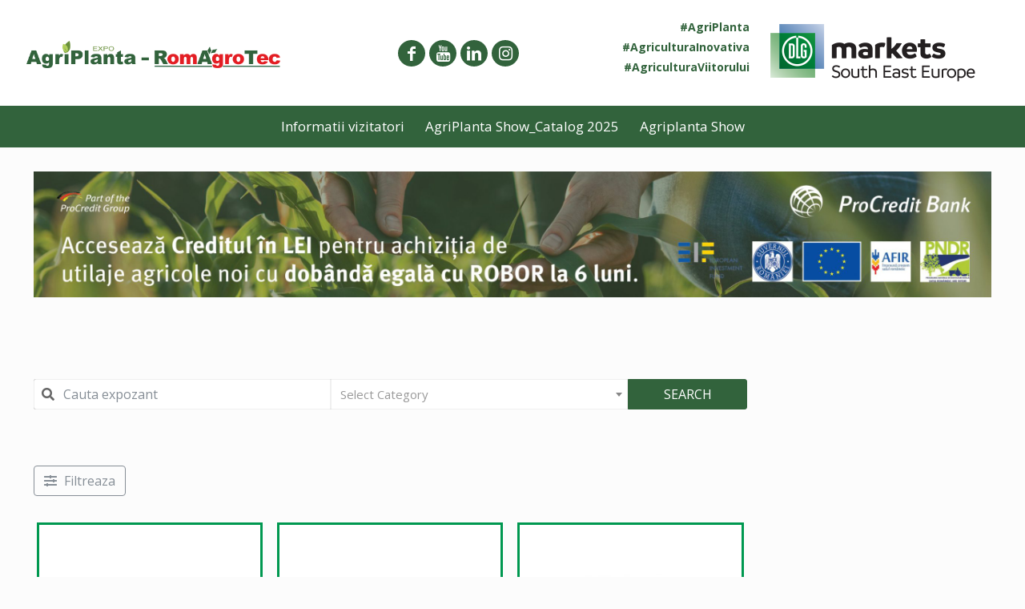

--- FILE ---
content_type: text/html; charset=UTF-8
request_url: https://www.agriplanta.ro/expozanti-2023/marca/deljanin-serbia/
body_size: 51326
content:
<!DOCTYPE html>
<html lang="ro-RO" class="no-js">

<head>

<meta charset="UTF-8" />
<meta name="description" content="Din pasiune pentru agricultura"/>
<style type="text/css" id="wpml-ls-inline-styles-additional-css">.wpml-ls-display{display:inline!important;}</style>
<meta name='robots' content='index, follow, max-image-preview:large, max-snippet:-1, max-video-preview:-1' />
<script type="text/javascript" charset="UTF-8" data-cs-platform="wordpress" src="https://cdn.cookie-script.com/s/ab08cf9e8f600c22d5750089f177f0f5.js" id="cookie_script-js-with"></script><meta name="viewport" content="width=device-width, initial-scale=1, maximum-scale=1" />
<link rel="shortcut icon" href="https://agriplanta.ro/wp-content/uploads/2016/04/favicon_agriplanta.png" type="image/x-icon" />
<link rel="apple-touch-icon" href="https://agriplanta.ro/wp-content/uploads/2016/04/favicon_agriplanta.png" />

	<!-- This site is optimized with the Yoast SEO plugin v19.13 - https://yoast.com/wordpress/plugins/seo/ -->
	<title>Arhive DELJANIN / SERBIA - Agriplanta</title>
	<link rel="canonical" href="https://www.agriplanta.ro/expozanti-2023/marca/deljanin-serbia/" />
	<meta property="og:locale" content="ro_RO" />
	<meta property="og:type" content="article" />
	<meta property="og:title" content="Arhive DELJANIN / SERBIA - Agriplanta" />
	<meta property="og:url" content="https://www.agriplanta.ro/expozanti-2023/marca/deljanin-serbia/" />
	<meta property="og:site_name" content="Agriplanta" />
	<meta property="og:image" content="https://www.agriplanta.ro/wp-content/uploads/2022/05/logo-dlg-og.png" />
	<meta property="og:image:width" content="1200" />
	<meta property="og:image:height" content="630" />
	<meta property="og:image:type" content="image/png" />
	<meta name="twitter:card" content="summary_large_image" />
	<script type="application/ld+json" class="yoast-schema-graph">{"@context":"https://schema.org","@graph":[{"@type":"CollectionPage","@id":"https://www.agriplanta.ro/expozanti-2023/marca/deljanin-serbia/","url":"https://www.agriplanta.ro/expozanti-2023/marca/deljanin-serbia/","name":"Arhive DELJANIN / SERBIA - Agriplanta","isPartOf":{"@id":"https://www.agriplanta.ro/#website"},"breadcrumb":{"@id":"https://www.agriplanta.ro/expozanti-2023/marca/deljanin-serbia/#breadcrumb"},"inLanguage":"ro-RO"},{"@type":"BreadcrumbList","@id":"https://www.agriplanta.ro/expozanti-2023/marca/deljanin-serbia/#breadcrumb","itemListElement":[{"@type":"ListItem","position":1,"name":"Home","item":"https://www.agriplanta.ro/"},{"@type":"ListItem","position":2,"name":"Expozanti 2023","item":"https://www.agriplanta.ro/expozanti-2023/"},{"@type":"ListItem","position":3,"name":"DELJANIN / SERBIA"}]},{"@type":"WebSite","@id":"https://www.agriplanta.ro/#website","url":"https://www.agriplanta.ro/","name":"Agriplanta","description":"Din pasiune pentru agricultura","publisher":{"@id":"https://www.agriplanta.ro/#organization"},"potentialAction":[{"@type":"SearchAction","target":{"@type":"EntryPoint","urlTemplate":"https://www.agriplanta.ro/?s={search_term_string}"},"query-input":"required name=search_term_string"}],"inLanguage":"ro-RO"},{"@type":"Organization","@id":"https://www.agriplanta.ro/#organization","name":"AgriPlanta","url":"https://www.agriplanta.ro/","logo":{"@type":"ImageObject","inLanguage":"ro-RO","@id":"https://www.agriplanta.ro/#/schema/logo/image/","url":"https://www.agriplanta.ro/wp-content/uploads/2022/05/logo-dlg-og.png","contentUrl":"https://www.agriplanta.ro/wp-content/uploads/2022/05/logo-dlg-og.png","width":1200,"height":630,"caption":"AgriPlanta"},"image":{"@id":"https://www.agriplanta.ro/#/schema/logo/image/"}}]}</script>
	<!-- / Yoast SEO plugin. -->


<link rel='dns-prefetch' href='//www.agriplanta.ro' />
<link rel='dns-prefetch' href='//fonts.googleapis.com' />
<link rel='dns-prefetch' href='//s.w.org' />
<link rel="alternate" type="application/rss+xml" title="Agriplanta &raquo; Flux" href="https://www.agriplanta.ro/feed/" />
<link rel="alternate" type="application/rss+xml" title="Agriplanta &raquo; Flux comentarii" href="https://www.agriplanta.ro/comments/feed/" />
<link rel="alternate" type="application/rss+xml" title="Agriplanta &raquo; Flux DELJANIN / SERBIA Expozanti 2023 - Marca" href="https://www.agriplanta.ro/expozanti-2023/marca/deljanin-serbia/feed/" />
<script type="text/javascript">
window._wpemojiSettings = {"baseUrl":"https:\/\/s.w.org\/images\/core\/emoji\/13.1.0\/72x72\/","ext":".png","svgUrl":"https:\/\/s.w.org\/images\/core\/emoji\/13.1.0\/svg\/","svgExt":".svg","source":{"concatemoji":"https:\/\/www.agriplanta.ro\/wp-includes\/js\/wp-emoji-release.min.js?ver=5.9.12"}};
/*! This file is auto-generated */
!function(e,a,t){var n,r,o,i=a.createElement("canvas"),p=i.getContext&&i.getContext("2d");function s(e,t){var a=String.fromCharCode;p.clearRect(0,0,i.width,i.height),p.fillText(a.apply(this,e),0,0);e=i.toDataURL();return p.clearRect(0,0,i.width,i.height),p.fillText(a.apply(this,t),0,0),e===i.toDataURL()}function c(e){var t=a.createElement("script");t.src=e,t.defer=t.type="text/javascript",a.getElementsByTagName("head")[0].appendChild(t)}for(o=Array("flag","emoji"),t.supports={everything:!0,everythingExceptFlag:!0},r=0;r<o.length;r++)t.supports[o[r]]=function(e){if(!p||!p.fillText)return!1;switch(p.textBaseline="top",p.font="600 32px Arial",e){case"flag":return s([127987,65039,8205,9895,65039],[127987,65039,8203,9895,65039])?!1:!s([55356,56826,55356,56819],[55356,56826,8203,55356,56819])&&!s([55356,57332,56128,56423,56128,56418,56128,56421,56128,56430,56128,56423,56128,56447],[55356,57332,8203,56128,56423,8203,56128,56418,8203,56128,56421,8203,56128,56430,8203,56128,56423,8203,56128,56447]);case"emoji":return!s([10084,65039,8205,55357,56613],[10084,65039,8203,55357,56613])}return!1}(o[r]),t.supports.everything=t.supports.everything&&t.supports[o[r]],"flag"!==o[r]&&(t.supports.everythingExceptFlag=t.supports.everythingExceptFlag&&t.supports[o[r]]);t.supports.everythingExceptFlag=t.supports.everythingExceptFlag&&!t.supports.flag,t.DOMReady=!1,t.readyCallback=function(){t.DOMReady=!0},t.supports.everything||(n=function(){t.readyCallback()},a.addEventListener?(a.addEventListener("DOMContentLoaded",n,!1),e.addEventListener("load",n,!1)):(e.attachEvent("onload",n),a.attachEvent("onreadystatechange",function(){"complete"===a.readyState&&t.readyCallback()})),(n=t.source||{}).concatemoji?c(n.concatemoji):n.wpemoji&&n.twemoji&&(c(n.twemoji),c(n.wpemoji)))}(window,document,window._wpemojiSettings);
</script>
<!-- agriplanta.ro is managing ads with Advanced Ads 100.30.5 --><script id="agrip-ready">
			window.advanced_ads_ready=function(e,a){a=a||"complete";var d=function(e){return"interactive"===a?"loading"!==e:"complete"===e};d(document.readyState)?e():document.addEventListener("readystatechange",(function(a){d(a.target.readyState)&&e()}),{once:"interactive"===a})},window.advanced_ads_ready_queue=window.advanced_ads_ready_queue||[];		</script>
		<style type="text/css">
img.wp-smiley,
img.emoji {
	display: inline !important;
	border: none !important;
	box-shadow: none !important;
	height: 1em !important;
	width: 1em !important;
	margin: 0 0.07em !important;
	vertical-align: -0.1em !important;
	background: none !important;
	padding: 0 !important;
}
</style>
	<link rel='stylesheet' id='drts-fontawesome-css'  href='https://www.agriplanta.ro/wp-content/plugins/directories/assets/vendor/css/fontawesome.min.css?ver=1.3.90' type='text/css' media='all' />
<link rel='stylesheet' id='drts-system-fontawesome-css'  href='https://www.agriplanta.ro/wp-content/plugins/directories/assets/css/system-fontawesome.min.css?ver=1.3.90' type='text/css' media='all' />
<link rel='stylesheet' id='drts-bootstrap-css'  href='https://www.agriplanta.ro/wp-content/plugins/directories/assets/css/bootstrap-main.min.css?ver=1.3.90' type='text/css' media='all' />
<link rel='stylesheet' id='drts-css'  href='https://www.agriplanta.ro/wp-content/plugins/directories/assets/css/main.min.css?ver=1.3.90' type='text/css' media='all' />
<style id='drts-inline-css' type='text/css'>
.drts-display-element-with-background {
    background-size: auto;
}

.drts-view-entity-container {
	border: 3px solid #009850 !important;
  border-color: #009850;
    padding: 10px;
      background: #fff;
}

.drts-col-lg-4.\:container\(width\>720px\) {
max-width: 31.33%
}

.drts-gutter-sm.drts-y-gutter>[class*=drts-col-] {
margin: 9px;
}

.drts-view-post-entities .drts-display-default-summary {
border: none !important;
}

.drts-display--summary .directory-listing-labels {
  position: absolute;
  top: 5px;
  left: 10px;
}

.drts .drts-bs-badge {
font-size: 15px;
}
</style>
<link rel='stylesheet' id='directories-pro-css'  href='https://www.agriplanta.ro/wp-content/plugins/directories-pro/assets/css/main.min.css?ver=1.3.90' type='text/css' media='all' />
<link rel='stylesheet' id='drts-custom-var-css'  href='https://www.agriplanta.ro/wp-content/uploads/drts/style.css?ver=1.3.90' type='text/css' media='all' />
<link rel='stylesheet' id='wp-block-library-css'  href='https://www.agriplanta.ro/wp-includes/css/dist/block-library/style.min.css?ver=5.9.12' type='text/css' media='all' />
<style id='global-styles-inline-css' type='text/css'>
body{--wp--preset--color--black: #000000;--wp--preset--color--cyan-bluish-gray: #abb8c3;--wp--preset--color--white: #ffffff;--wp--preset--color--pale-pink: #f78da7;--wp--preset--color--vivid-red: #cf2e2e;--wp--preset--color--luminous-vivid-orange: #ff6900;--wp--preset--color--luminous-vivid-amber: #fcb900;--wp--preset--color--light-green-cyan: #7bdcb5;--wp--preset--color--vivid-green-cyan: #00d084;--wp--preset--color--pale-cyan-blue: #8ed1fc;--wp--preset--color--vivid-cyan-blue: #0693e3;--wp--preset--color--vivid-purple: #9b51e0;--wp--preset--gradient--vivid-cyan-blue-to-vivid-purple: linear-gradient(135deg,rgba(6,147,227,1) 0%,rgb(155,81,224) 100%);--wp--preset--gradient--light-green-cyan-to-vivid-green-cyan: linear-gradient(135deg,rgb(122,220,180) 0%,rgb(0,208,130) 100%);--wp--preset--gradient--luminous-vivid-amber-to-luminous-vivid-orange: linear-gradient(135deg,rgba(252,185,0,1) 0%,rgba(255,105,0,1) 100%);--wp--preset--gradient--luminous-vivid-orange-to-vivid-red: linear-gradient(135deg,rgba(255,105,0,1) 0%,rgb(207,46,46) 100%);--wp--preset--gradient--very-light-gray-to-cyan-bluish-gray: linear-gradient(135deg,rgb(238,238,238) 0%,rgb(169,184,195) 100%);--wp--preset--gradient--cool-to-warm-spectrum: linear-gradient(135deg,rgb(74,234,220) 0%,rgb(151,120,209) 20%,rgb(207,42,186) 40%,rgb(238,44,130) 60%,rgb(251,105,98) 80%,rgb(254,248,76) 100%);--wp--preset--gradient--blush-light-purple: linear-gradient(135deg,rgb(255,206,236) 0%,rgb(152,150,240) 100%);--wp--preset--gradient--blush-bordeaux: linear-gradient(135deg,rgb(254,205,165) 0%,rgb(254,45,45) 50%,rgb(107,0,62) 100%);--wp--preset--gradient--luminous-dusk: linear-gradient(135deg,rgb(255,203,112) 0%,rgb(199,81,192) 50%,rgb(65,88,208) 100%);--wp--preset--gradient--pale-ocean: linear-gradient(135deg,rgb(255,245,203) 0%,rgb(182,227,212) 50%,rgb(51,167,181) 100%);--wp--preset--gradient--electric-grass: linear-gradient(135deg,rgb(202,248,128) 0%,rgb(113,206,126) 100%);--wp--preset--gradient--midnight: linear-gradient(135deg,rgb(2,3,129) 0%,rgb(40,116,252) 100%);--wp--preset--duotone--dark-grayscale: url('#wp-duotone-dark-grayscale');--wp--preset--duotone--grayscale: url('#wp-duotone-grayscale');--wp--preset--duotone--purple-yellow: url('#wp-duotone-purple-yellow');--wp--preset--duotone--blue-red: url('#wp-duotone-blue-red');--wp--preset--duotone--midnight: url('#wp-duotone-midnight');--wp--preset--duotone--magenta-yellow: url('#wp-duotone-magenta-yellow');--wp--preset--duotone--purple-green: url('#wp-duotone-purple-green');--wp--preset--duotone--blue-orange: url('#wp-duotone-blue-orange');--wp--preset--font-size--small: 13px;--wp--preset--font-size--medium: 20px;--wp--preset--font-size--large: 36px;--wp--preset--font-size--x-large: 42px;}.has-black-color{color: var(--wp--preset--color--black) !important;}.has-cyan-bluish-gray-color{color: var(--wp--preset--color--cyan-bluish-gray) !important;}.has-white-color{color: var(--wp--preset--color--white) !important;}.has-pale-pink-color{color: var(--wp--preset--color--pale-pink) !important;}.has-vivid-red-color{color: var(--wp--preset--color--vivid-red) !important;}.has-luminous-vivid-orange-color{color: var(--wp--preset--color--luminous-vivid-orange) !important;}.has-luminous-vivid-amber-color{color: var(--wp--preset--color--luminous-vivid-amber) !important;}.has-light-green-cyan-color{color: var(--wp--preset--color--light-green-cyan) !important;}.has-vivid-green-cyan-color{color: var(--wp--preset--color--vivid-green-cyan) !important;}.has-pale-cyan-blue-color{color: var(--wp--preset--color--pale-cyan-blue) !important;}.has-vivid-cyan-blue-color{color: var(--wp--preset--color--vivid-cyan-blue) !important;}.has-vivid-purple-color{color: var(--wp--preset--color--vivid-purple) !important;}.has-black-background-color{background-color: var(--wp--preset--color--black) !important;}.has-cyan-bluish-gray-background-color{background-color: var(--wp--preset--color--cyan-bluish-gray) !important;}.has-white-background-color{background-color: var(--wp--preset--color--white) !important;}.has-pale-pink-background-color{background-color: var(--wp--preset--color--pale-pink) !important;}.has-vivid-red-background-color{background-color: var(--wp--preset--color--vivid-red) !important;}.has-luminous-vivid-orange-background-color{background-color: var(--wp--preset--color--luminous-vivid-orange) !important;}.has-luminous-vivid-amber-background-color{background-color: var(--wp--preset--color--luminous-vivid-amber) !important;}.has-light-green-cyan-background-color{background-color: var(--wp--preset--color--light-green-cyan) !important;}.has-vivid-green-cyan-background-color{background-color: var(--wp--preset--color--vivid-green-cyan) !important;}.has-pale-cyan-blue-background-color{background-color: var(--wp--preset--color--pale-cyan-blue) !important;}.has-vivid-cyan-blue-background-color{background-color: var(--wp--preset--color--vivid-cyan-blue) !important;}.has-vivid-purple-background-color{background-color: var(--wp--preset--color--vivid-purple) !important;}.has-black-border-color{border-color: var(--wp--preset--color--black) !important;}.has-cyan-bluish-gray-border-color{border-color: var(--wp--preset--color--cyan-bluish-gray) !important;}.has-white-border-color{border-color: var(--wp--preset--color--white) !important;}.has-pale-pink-border-color{border-color: var(--wp--preset--color--pale-pink) !important;}.has-vivid-red-border-color{border-color: var(--wp--preset--color--vivid-red) !important;}.has-luminous-vivid-orange-border-color{border-color: var(--wp--preset--color--luminous-vivid-orange) !important;}.has-luminous-vivid-amber-border-color{border-color: var(--wp--preset--color--luminous-vivid-amber) !important;}.has-light-green-cyan-border-color{border-color: var(--wp--preset--color--light-green-cyan) !important;}.has-vivid-green-cyan-border-color{border-color: var(--wp--preset--color--vivid-green-cyan) !important;}.has-pale-cyan-blue-border-color{border-color: var(--wp--preset--color--pale-cyan-blue) !important;}.has-vivid-cyan-blue-border-color{border-color: var(--wp--preset--color--vivid-cyan-blue) !important;}.has-vivid-purple-border-color{border-color: var(--wp--preset--color--vivid-purple) !important;}.has-vivid-cyan-blue-to-vivid-purple-gradient-background{background: var(--wp--preset--gradient--vivid-cyan-blue-to-vivid-purple) !important;}.has-light-green-cyan-to-vivid-green-cyan-gradient-background{background: var(--wp--preset--gradient--light-green-cyan-to-vivid-green-cyan) !important;}.has-luminous-vivid-amber-to-luminous-vivid-orange-gradient-background{background: var(--wp--preset--gradient--luminous-vivid-amber-to-luminous-vivid-orange) !important;}.has-luminous-vivid-orange-to-vivid-red-gradient-background{background: var(--wp--preset--gradient--luminous-vivid-orange-to-vivid-red) !important;}.has-very-light-gray-to-cyan-bluish-gray-gradient-background{background: var(--wp--preset--gradient--very-light-gray-to-cyan-bluish-gray) !important;}.has-cool-to-warm-spectrum-gradient-background{background: var(--wp--preset--gradient--cool-to-warm-spectrum) !important;}.has-blush-light-purple-gradient-background{background: var(--wp--preset--gradient--blush-light-purple) !important;}.has-blush-bordeaux-gradient-background{background: var(--wp--preset--gradient--blush-bordeaux) !important;}.has-luminous-dusk-gradient-background{background: var(--wp--preset--gradient--luminous-dusk) !important;}.has-pale-ocean-gradient-background{background: var(--wp--preset--gradient--pale-ocean) !important;}.has-electric-grass-gradient-background{background: var(--wp--preset--gradient--electric-grass) !important;}.has-midnight-gradient-background{background: var(--wp--preset--gradient--midnight) !important;}.has-small-font-size{font-size: var(--wp--preset--font-size--small) !important;}.has-medium-font-size{font-size: var(--wp--preset--font-size--medium) !important;}.has-large-font-size{font-size: var(--wp--preset--font-size--large) !important;}.has-x-large-font-size{font-size: var(--wp--preset--font-size--x-large) !important;}
</style>
<link rel='stylesheet' id='contact-form-7-css'  href='https://www.agriplanta.ro/wp-content/plugins/contact-form-7/includes/css/styles.css?ver=5.6.4' type='text/css' media='all' />
<link rel='stylesheet' id='rs-plugin-settings-css'  href='https://www.agriplanta.ro/wp-content/plugins/revslider62/public/assets/css/rs6.css?ver=6.2.6' type='text/css' media='all' />
<style id='rs-plugin-settings-inline-css' type='text/css'>
#rs-demo-id {}
</style>
<link rel='stylesheet' id='wpemfb-lightbox-css'  href='https://www.agriplanta.ro/wp-content/plugins/wp-embed-facebook/templates/lightbox/css/lightbox.css?ver=3.0.10' type='text/css' media='all' />
<link rel='stylesheet' id='style-css'  href='https://www.agriplanta.ro/wp-content/themes/betheme/style.css?ver=21.1.2' type='text/css' media='all' />
<link rel='stylesheet' id='mfn-base-css'  href='https://www.agriplanta.ro/wp-content/themes/betheme/css/base.css?ver=21.1.2' type='text/css' media='all' />
<link rel='stylesheet' id='mfn-layout-css'  href='https://www.agriplanta.ro/wp-content/themes/betheme/css/layout.css?ver=21.1.2' type='text/css' media='all' />
<link rel='stylesheet' id='mfn-shortcodes-css'  href='https://www.agriplanta.ro/wp-content/themes/betheme/css/shortcodes.css?ver=21.1.2' type='text/css' media='all' />
<link rel='stylesheet' id='mfn-animations-css'  href='https://www.agriplanta.ro/wp-content/themes/betheme/assets/animations/animations.min.css?ver=21.1.2' type='text/css' media='all' />
<link rel='stylesheet' id='mfn-jquery-ui-css'  href='https://www.agriplanta.ro/wp-content/themes/betheme/assets/ui/jquery.ui.all.css?ver=21.1.2' type='text/css' media='all' />
<link rel='stylesheet' id='mfn-jplayer-css'  href='https://www.agriplanta.ro/wp-content/themes/betheme/assets/jplayer/css/jplayer.blue.monday.css?ver=21.1.2' type='text/css' media='all' />
<link rel='stylesheet' id='mfn-responsive-css'  href='https://www.agriplanta.ro/wp-content/themes/betheme/css/responsive.css?ver=21.1.2' type='text/css' media='all' />
<link rel='stylesheet' id='mfn-fonts-css'  href='https://fonts.googleapis.com/css?family=Open+Sans%3A1%2C100%2C300%2C400%2C400italic%2C500%2C700&#038;ver=5.9.12' type='text/css' media='all' />
<style id='mfn-dynamic-inline-css' type='text/css'>
body:not(.template-slider) #Header_wrapper{background-image:url(https://agriplanta.ro/wp-content/uploads/2016/04/agr.jpg);background-repeat:no-repeat;background-position:center top}#Subheader{background-image:url(https://www.agriplanta.ro/wp-content/uploads/2019/05/subheader-min.jpg);background-repeat:no-repeat;background-position:center top;background-size:cover}
@media only screen and (min-width: 1240px){body:not(.header-simple) #Top_bar #menu{display:block!important}.tr-menu #Top_bar #menu{background:none!important}#Top_bar .menu > li > ul.mfn-megamenu{width:984px}#Top_bar .menu > li > ul.mfn-megamenu > li{float:left}#Top_bar .menu > li > ul.mfn-megamenu > li.mfn-megamenu-cols-1{width:100%}#Top_bar .menu > li > ul.mfn-megamenu > li.mfn-megamenu-cols-2{width:50%}#Top_bar .menu > li > ul.mfn-megamenu > li.mfn-megamenu-cols-3{width:33.33%}#Top_bar .menu > li > ul.mfn-megamenu > li.mfn-megamenu-cols-4{width:25%}#Top_bar .menu > li > ul.mfn-megamenu > li.mfn-megamenu-cols-5{width:20%}#Top_bar .menu > li > ul.mfn-megamenu > li.mfn-megamenu-cols-6{width:16.66%}#Top_bar .menu > li > ul.mfn-megamenu > li > ul{display:block!important;position:inherit;left:auto;top:auto;border-width:0 1px 0 0}#Top_bar .menu > li > ul.mfn-megamenu > li:last-child > ul{border:0}#Top_bar .menu > li > ul.mfn-megamenu > li > ul li{width:auto}#Top_bar .menu > li > ul.mfn-megamenu a.mfn-megamenu-title{text-transform:uppercase;font-weight:400;background:none}#Top_bar .menu > li > ul.mfn-megamenu a .menu-arrow{display:none}.menuo-right #Top_bar .menu > li > ul.mfn-megamenu{left:auto;right:0}.menuo-right #Top_bar .menu > li > ul.mfn-megamenu-bg{box-sizing:border-box}#Top_bar .menu > li > ul.mfn-megamenu-bg{padding:20px 166px 20px 20px;background-repeat:no-repeat;background-position:right bottom}.rtl #Top_bar .menu > li > ul.mfn-megamenu-bg{padding-left:166px;padding-right:20px;background-position:left bottom}#Top_bar .menu > li > ul.mfn-megamenu-bg > li{background:none}#Top_bar .menu > li > ul.mfn-megamenu-bg > li a{border:none}#Top_bar .menu > li > ul.mfn-megamenu-bg > li > ul{background:none!important;-webkit-box-shadow:0 0 0 0;-moz-box-shadow:0 0 0 0;box-shadow:0 0 0 0}.mm-vertical #Top_bar .container{position:relative;}.mm-vertical #Top_bar .top_bar_left{position:static;}.mm-vertical #Top_bar .menu > li ul{box-shadow:0 0 0 0 transparent!important;background-image:none;}.mm-vertical #Top_bar .menu > li > ul.mfn-megamenu{width:98%!important;margin:0 1%;padding:20px 0;}.mm-vertical.header-plain #Top_bar .menu > li > ul.mfn-megamenu{width:100%!important;margin:0;}.mm-vertical #Top_bar .menu > li > ul.mfn-megamenu > li{display:table-cell;float:none!important;width:10%;padding:0 15px;border-right:1px solid rgba(0, 0, 0, 0.05);}.mm-vertical #Top_bar .menu > li > ul.mfn-megamenu > li:last-child{border-right-width:0}.mm-vertical #Top_bar .menu > li > ul.mfn-megamenu > li.hide-border{border-right-width:0}.mm-vertical #Top_bar .menu > li > ul.mfn-megamenu > li a{border-bottom-width:0;padding:9px 15px;line-height:120%;}.mm-vertical #Top_bar .menu > li > ul.mfn-megamenu a.mfn-megamenu-title{font-weight:700;}.rtl .mm-vertical #Top_bar .menu > li > ul.mfn-megamenu > li:first-child{border-right-width:0}.rtl .mm-vertical #Top_bar .menu > li > ul.mfn-megamenu > li:last-child{border-right-width:1px}.header-plain:not(.menuo-right) #Header .top_bar_left{width:auto!important}.header-stack.header-center #Top_bar #menu{display:inline-block!important}.header-simple #Top_bar #menu{display:none;height:auto;width:300px;bottom:auto;top:100%;right:1px;position:absolute;margin:0}.header-simple #Header a.responsive-menu-toggle{display:block;right:10px}.header-simple #Top_bar #menu > ul{width:100%;float:left}.header-simple #Top_bar #menu ul li{width:100%;padding-bottom:0;border-right:0;position:relative}.header-simple #Top_bar #menu ul li a{padding:0 20px;margin:0;display:block;height:auto;line-height:normal;border:none}.header-simple #Top_bar #menu ul li a:after{display:none}.header-simple #Top_bar #menu ul li a span{border:none;line-height:44px;display:inline;padding:0}.header-simple #Top_bar #menu ul li.submenu .menu-toggle{display:block;position:absolute;right:0;top:0;width:44px;height:44px;line-height:44px;font-size:30px;font-weight:300;text-align:center;cursor:pointer;color:#444;opacity:0.33;}.header-simple #Top_bar #menu ul li.submenu .menu-toggle:after{content:"+"}.header-simple #Top_bar #menu ul li.hover > .menu-toggle:after{content:"-"}.header-simple #Top_bar #menu ul li.hover a{border-bottom:0}.header-simple #Top_bar #menu ul.mfn-megamenu li .menu-toggle{display:none}.header-simple #Top_bar #menu ul li ul{position:relative!important;left:0!important;top:0;padding:0;margin:0!important;width:auto!important;background-image:none}.header-simple #Top_bar #menu ul li ul li{width:100%!important;display:block;padding:0;}.header-simple #Top_bar #menu ul li ul li a{padding:0 20px 0 30px}.header-simple #Top_bar #menu ul li ul li a .menu-arrow{display:none}.header-simple #Top_bar #menu ul li ul li a span{padding:0}.header-simple #Top_bar #menu ul li ul li a span:after{display:none!important}.header-simple #Top_bar .menu > li > ul.mfn-megamenu a.mfn-megamenu-title{text-transform:uppercase;font-weight:400}.header-simple #Top_bar .menu > li > ul.mfn-megamenu > li > ul{display:block!important;position:inherit;left:auto;top:auto}.header-simple #Top_bar #menu ul li ul li ul{border-left:0!important;padding:0;top:0}.header-simple #Top_bar #menu ul li ul li ul li a{padding:0 20px 0 40px}.rtl.header-simple #Top_bar #menu{left:1px;right:auto}.rtl.header-simple #Top_bar a.responsive-menu-toggle{left:10px;right:auto}.rtl.header-simple #Top_bar #menu ul li.submenu .menu-toggle{left:0;right:auto}.rtl.header-simple #Top_bar #menu ul li ul{left:auto!important;right:0!important}.rtl.header-simple #Top_bar #menu ul li ul li a{padding:0 30px 0 20px}.rtl.header-simple #Top_bar #menu ul li ul li ul li a{padding:0 40px 0 20px}.menu-highlight #Top_bar .menu > li{margin:0 2px}.menu-highlight:not(.header-creative) #Top_bar .menu > li > a{margin:20px 0;padding:0;-webkit-border-radius:5px;border-radius:5px}.menu-highlight #Top_bar .menu > li > a:after{display:none}.menu-highlight #Top_bar .menu > li > a span:not(.description){line-height:50px}.menu-highlight #Top_bar .menu > li > a span.description{display:none}.menu-highlight.header-stack #Top_bar .menu > li > a{margin:10px 0!important}.menu-highlight.header-stack #Top_bar .menu > li > a span:not(.description){line-height:40px}.menu-highlight.header-transparent #Top_bar .menu > li > a{margin:5px 0}.menu-highlight.header-simple #Top_bar #menu ul li,.menu-highlight.header-creative #Top_bar #menu ul li{margin:0}.menu-highlight.header-simple #Top_bar #menu ul li > a,.menu-highlight.header-creative #Top_bar #menu ul li > a{-webkit-border-radius:0;border-radius:0}.menu-highlight:not(.header-fixed):not(.header-simple) #Top_bar.is-sticky .menu > li > a{margin:10px 0!important;padding:5px 0!important}.menu-highlight:not(.header-fixed):not(.header-simple) #Top_bar.is-sticky .menu > li > a span{line-height:30px!important}.header-modern.menu-highlight.menuo-right .menu_wrapper{margin-right:20px}.menu-line-below #Top_bar .menu > li > a:after{top:auto;bottom:-4px}.menu-line-below #Top_bar.is-sticky .menu > li > a:after{top:auto;bottom:-4px}.menu-line-below-80 #Top_bar:not(.is-sticky) .menu > li > a:after{height:4px;left:10%;top:50%;margin-top:20px;width:80%}.menu-line-below-80-1 #Top_bar:not(.is-sticky) .menu > li > a:after{height:1px;left:10%;top:50%;margin-top:20px;width:80%}.menu-link-color #Top_bar .menu > li > a:after{display:none!important}.menu-arrow-top #Top_bar .menu > li > a:after{background:none repeat scroll 0 0 rgba(0,0,0,0)!important;border-color:#ccc transparent transparent;border-style:solid;border-width:7px 7px 0;display:block;height:0;left:50%;margin-left:-7px;top:0!important;width:0}.menu-arrow-top #Top_bar.is-sticky .menu > li > a:after{top:0!important}.menu-arrow-bottom #Top_bar .menu > li > a:after{background:none!important;border-color:transparent transparent #ccc;border-style:solid;border-width:0 7px 7px;display:block;height:0;left:50%;margin-left:-7px;top:auto;bottom:0;width:0}.menu-arrow-bottom #Top_bar.is-sticky .menu > li > a:after{top:auto;bottom:0}.menuo-no-borders #Top_bar .menu > li > a span{border-width:0!important}.menuo-no-borders #Header_creative #Top_bar .menu > li > a span{border-bottom-width:0}.menuo-no-borders.header-plain #Top_bar a#header_cart,.menuo-no-borders.header-plain #Top_bar a#search_button,.menuo-no-borders.header-plain #Top_bar .wpml-languages,.menuo-no-borders.header-plain #Top_bar a.action_button{border-width:0}.menuo-right #Top_bar .menu_wrapper{float:right}.menuo-right.header-stack:not(.header-center) #Top_bar .menu_wrapper{margin-right:150px}body.header-creative{padding-left:50px}body.header-creative.header-open{padding-left:250px}body.error404,body.under-construction,body.template-blank{padding-left:0!important}.header-creative.footer-fixed #Footer,.header-creative.footer-sliding #Footer,.header-creative.footer-stick #Footer.is-sticky{box-sizing:border-box;padding-left:50px;}.header-open.footer-fixed #Footer,.header-open.footer-sliding #Footer,.header-creative.footer-stick #Footer.is-sticky{padding-left:250px;}.header-rtl.header-creative.footer-fixed #Footer,.header-rtl.header-creative.footer-sliding #Footer,.header-rtl.header-creative.footer-stick #Footer.is-sticky{padding-left:0;padding-right:50px;}.header-rtl.header-open.footer-fixed #Footer,.header-rtl.header-open.footer-sliding #Footer,.header-rtl.header-creative.footer-stick #Footer.is-sticky{padding-right:250px;}#Header_creative{background-color:#fff;position:fixed;width:250px;height:100%;left:-200px;top:0;z-index:9002;-webkit-box-shadow:2px 0 4px 2px rgba(0,0,0,.15);box-shadow:2px 0 4px 2px rgba(0,0,0,.15)}#Header_creative .container{width:100%}#Header_creative .creative-wrapper{opacity:0;margin-right:50px}#Header_creative a.creative-menu-toggle{display:block;width:34px;height:34px;line-height:34px;font-size:22px;text-align:center;position:absolute;top:10px;right:8px;border-radius:3px}.admin-bar #Header_creative a.creative-menu-toggle{top:42px}#Header_creative #Top_bar{position:static;width:100%}#Header_creative #Top_bar .top_bar_left{width:100%!important;float:none}#Header_creative #Top_bar .top_bar_right{width:100%!important;float:none;height:auto;margin-bottom:35px;text-align:center;padding:0 20px;top:0;-webkit-box-sizing:border-box;-moz-box-sizing:border-box;box-sizing:border-box}#Header_creative #Top_bar .top_bar_right:before{display:none}#Header_creative #Top_bar .top_bar_right_wrapper{top:0}#Header_creative #Top_bar .logo{float:none;text-align:center;margin:15px 0}#Header_creative #Top_bar #menu{background-color:transparent}#Header_creative #Top_bar .menu_wrapper{float:none;margin:0 0 30px}#Header_creative #Top_bar .menu > li{width:100%;float:none;position:relative}#Header_creative #Top_bar .menu > li > a{padding:0;text-align:center}#Header_creative #Top_bar .menu > li > a:after{display:none}#Header_creative #Top_bar .menu > li > a span{border-right:0;border-bottom-width:1px;line-height:38px}#Header_creative #Top_bar .menu li ul{left:100%;right:auto;top:0;box-shadow:2px 2px 2px 0 rgba(0,0,0,0.03);-webkit-box-shadow:2px 2px 2px 0 rgba(0,0,0,0.03)}#Header_creative #Top_bar .menu > li > ul.mfn-megamenu{margin:0;width:700px!important;}#Header_creative #Top_bar .menu > li > ul.mfn-megamenu > li > ul{left:0}#Header_creative #Top_bar .menu li ul li a{padding-top:9px;padding-bottom:8px}#Header_creative #Top_bar .menu li ul li ul{top:0}#Header_creative #Top_bar .menu > li > a span.description{display:block;font-size:13px;line-height:28px!important;clear:both}#Header_creative #Top_bar .search_wrapper{left:100%;top:auto;bottom:0}#Header_creative #Top_bar a#header_cart{display:inline-block;float:none;top:3px}#Header_creative #Top_bar a#search_button{display:inline-block;float:none;top:3px}#Header_creative #Top_bar .wpml-languages{display:inline-block;float:none;top:0}#Header_creative #Top_bar .wpml-languages.enabled:hover a.active{padding-bottom:11px}#Header_creative #Top_bar .action_button{display:inline-block;float:none;top:16px;margin:0}#Header_creative #Top_bar .banner_wrapper{display:block;text-align:center}#Header_creative #Top_bar .banner_wrapper img{max-width:100%;height:auto;display:inline-block}#Header_creative #Action_bar{display:none;position:absolute;bottom:0;top:auto;clear:both;padding:0 20px;box-sizing:border-box}#Header_creative #Action_bar .social{float:none;text-align:center;padding:5px 0 15px}#Header_creative #Action_bar .social li{margin-bottom:2px}#Header_creative .social li a{color:rgba(0,0,0,.5)}#Header_creative .social li a:hover{color:#000}#Header_creative .creative-social{position:absolute;bottom:10px;right:0;width:50px}#Header_creative .creative-social li{display:block;float:none;width:100%;text-align:center;margin-bottom:5px}.header-creative .fixed-nav.fixed-nav-prev{margin-left:50px}.header-creative.header-open .fixed-nav.fixed-nav-prev{margin-left:250px}.menuo-last #Header_creative #Top_bar .menu li.last ul{top:auto;bottom:0}.header-open #Header_creative{left:0}.header-open #Header_creative .creative-wrapper{opacity:1;margin:0!important;}.header-open #Header_creative .creative-menu-toggle,.header-open #Header_creative .creative-social{display:none}.header-open #Header_creative #Action_bar{display:block}body.header-rtl.header-creative{padding-left:0;padding-right:50px}.header-rtl #Header_creative{left:auto;right:-200px}.header-rtl #Header_creative .creative-wrapper{margin-left:50px;margin-right:0}.header-rtl #Header_creative a.creative-menu-toggle{left:8px;right:auto}.header-rtl #Header_creative .creative-social{left:0;right:auto}.header-rtl #Footer #back_to_top.sticky{right:125px}.header-rtl #popup_contact{right:70px}.header-rtl #Header_creative #Top_bar .menu li ul{left:auto;right:100%}.header-rtl #Header_creative #Top_bar .search_wrapper{left:auto;right:100%;}.header-rtl .fixed-nav.fixed-nav-prev{margin-left:0!important}.header-rtl .fixed-nav.fixed-nav-next{margin-right:50px}body.header-rtl.header-creative.header-open{padding-left:0;padding-right:250px!important}.header-rtl.header-open #Header_creative{left:auto;right:0}.header-rtl.header-open #Footer #back_to_top.sticky{right:325px}.header-rtl.header-open #popup_contact{right:270px}.header-rtl.header-open .fixed-nav.fixed-nav-next{margin-right:250px}#Header_creative.active{left:-1px;}.header-rtl #Header_creative.active{left:auto;right:-1px;}#Header_creative.active .creative-wrapper{opacity:1;margin:0}.header-creative .vc_row[data-vc-full-width]{padding-left:50px}.header-creative.header-open .vc_row[data-vc-full-width]{padding-left:250px}.header-open .vc_parallax .vc_parallax-inner { left:auto; width: calc(100% - 250px); }.header-open.header-rtl .vc_parallax .vc_parallax-inner { left:0; right:auto; }#Header_creative.scroll{height:100%;overflow-y:auto}#Header_creative.scroll:not(.dropdown) .menu li ul{display:none!important}#Header_creative.scroll #Action_bar{position:static}#Header_creative.dropdown{outline:none}#Header_creative.dropdown #Top_bar .menu_wrapper{float:left}#Header_creative.dropdown #Top_bar #menu ul li{position:relative;float:left}#Header_creative.dropdown #Top_bar #menu ul li a:after{display:none}#Header_creative.dropdown #Top_bar #menu ul li a span{line-height:38px;padding:0}#Header_creative.dropdown #Top_bar #menu ul li.submenu .menu-toggle{display:block;position:absolute;right:0;top:0;width:38px;height:38px;line-height:38px;font-size:26px;font-weight:300;text-align:center;cursor:pointer;color:#444;opacity:0.33;}#Header_creative.dropdown #Top_bar #menu ul li.submenu .menu-toggle:after{content:"+"}#Header_creative.dropdown #Top_bar #menu ul li.hover > .menu-toggle:after{content:"-"}#Header_creative.dropdown #Top_bar #menu ul li.hover a{border-bottom:0}#Header_creative.dropdown #Top_bar #menu ul.mfn-megamenu li .menu-toggle{display:none}#Header_creative.dropdown #Top_bar #menu ul li ul{position:relative!important;left:0!important;top:0;padding:0;margin-left:0!important;width:auto!important;background-image:none}#Header_creative.dropdown #Top_bar #menu ul li ul li{width:100%!important}#Header_creative.dropdown #Top_bar #menu ul li ul li a{padding:0 10px;text-align:center}#Header_creative.dropdown #Top_bar #menu ul li ul li a .menu-arrow{display:none}#Header_creative.dropdown #Top_bar #menu ul li ul li a span{padding:0}#Header_creative.dropdown #Top_bar #menu ul li ul li a span:after{display:none!important}#Header_creative.dropdown #Top_bar .menu > li > ul.mfn-megamenu a.mfn-megamenu-title{text-transform:uppercase;font-weight:400}#Header_creative.dropdown #Top_bar .menu > li > ul.mfn-megamenu > li > ul{display:block!important;position:inherit;left:auto;top:auto}#Header_creative.dropdown #Top_bar #menu ul li ul li ul{border-left:0!important;padding:0;top:0}#Header_creative{transition: left .5s ease-in-out, right .5s ease-in-out;}#Header_creative .creative-wrapper{transition: opacity .5s ease-in-out, margin 0s ease-in-out .5s;}#Header_creative.active .creative-wrapper{transition: opacity .5s ease-in-out, margin 0s ease-in-out;}}@media only screen and (min-width: 1240px){#Top_bar.is-sticky{position:fixed!important;width:100%;left:0;top:-60px;height:60px;z-index:701;background:#fff;opacity:.97;-webkit-box-shadow:0 2px 5px 0 rgba(0,0,0,0.1);-moz-box-shadow:0 2px 5px 0 rgba(0,0,0,0.1);box-shadow:0 2px 5px 0 rgba(0,0,0,0.1)}.layout-boxed.header-boxed #Top_bar.is-sticky{max-width:1240px;left:50%;-webkit-transform:translateX(-50%);transform:translateX(-50%)}#Top_bar.is-sticky .top_bar_left,#Top_bar.is-sticky .top_bar_right,#Top_bar.is-sticky .top_bar_right:before{background:none}#Top_bar.is-sticky .top_bar_right{top:-4px;height:auto;}#Top_bar.is-sticky .top_bar_right_wrapper{top:15px}.header-plain #Top_bar.is-sticky .top_bar_right_wrapper{top:0}#Top_bar.is-sticky .logo{width:auto;margin:0 30px 0 20px;padding:0}#Top_bar.is-sticky #logo,#Top_bar.is-sticky .custom-logo-link{padding:5px 0!important;height:50px!important;line-height:50px!important}.logo-no-sticky-padding #Top_bar.is-sticky #logo{height:60px!important;line-height:60px!important}#Top_bar.is-sticky #logo img.logo-main{display:none}#Top_bar.is-sticky #logo img.logo-sticky{display:inline;max-height:35px;}#Top_bar.is-sticky .menu_wrapper{clear:none}#Top_bar.is-sticky .menu_wrapper .menu > li > a{padding:15px 0}#Top_bar.is-sticky .menu > li > a,#Top_bar.is-sticky .menu > li > a span{line-height:30px}#Top_bar.is-sticky .menu > li > a:after{top:auto;bottom:-4px}#Top_bar.is-sticky .menu > li > a span.description{display:none}#Top_bar.is-sticky .secondary_menu_wrapper,#Top_bar.is-sticky .banner_wrapper{display:none}.header-overlay #Top_bar.is-sticky{display:none}.sticky-dark #Top_bar.is-sticky,.sticky-dark #Top_bar.is-sticky #menu{background:rgba(0,0,0,.8)}.sticky-dark #Top_bar.is-sticky .menu > li > a{color:#fff}.sticky-dark #Top_bar.is-sticky .top_bar_right a:not(.action_button){color:rgba(255,255,255,.8)}.sticky-dark #Top_bar.is-sticky .wpml-languages a.active,.sticky-dark #Top_bar.is-sticky .wpml-languages ul.wpml-lang-dropdown{background:rgba(0,0,0,0.1);border-color:rgba(0,0,0,0.1)}.sticky-white #Top_bar.is-sticky,.sticky-white #Top_bar.is-sticky #menu{background:rgba(255,255,255,.8)}.sticky-white #Top_bar.is-sticky .menu > li > a{color:#222}.sticky-white #Top_bar.is-sticky .top_bar_right a:not(.action_button){color:rgba(0,0,0,.8)}.sticky-white #Top_bar.is-sticky .wpml-languages a.active,.sticky-white #Top_bar.is-sticky .wpml-languages ul.wpml-lang-dropdown{background:rgba(255,255,255,0.1);border-color:rgba(0,0,0,0.1)}}@media only screen and (min-width: 768px) and (max-width: 1240px){.header_placeholder{height:0!important}}@media only screen and (max-width: 1239px){#Top_bar #menu{display:none;height:auto;width:300px;bottom:auto;top:100%;right:1px;position:absolute;margin:0}#Top_bar a.responsive-menu-toggle{display:block}#Top_bar #menu > ul{width:100%;float:left}#Top_bar #menu ul li{width:100%;padding-bottom:0;border-right:0;position:relative}#Top_bar #menu ul li a{padding:0 25px;margin:0;display:block;height:auto;line-height:normal;border:none}#Top_bar #menu ul li a:after{display:none}#Top_bar #menu ul li a span{border:none;line-height:44px;display:inline;padding:0}#Top_bar #menu ul li a span.description{margin:0 0 0 5px}#Top_bar #menu ul li.submenu .menu-toggle{display:block;position:absolute;right:15px;top:0;width:44px;height:44px;line-height:44px;font-size:30px;font-weight:300;text-align:center;cursor:pointer;color:#444;opacity:0.33;}#Top_bar #menu ul li.submenu .menu-toggle:after{content:"+"}#Top_bar #menu ul li.hover > .menu-toggle:after{content:"-"}#Top_bar #menu ul li.hover a{border-bottom:0}#Top_bar #menu ul li a span:after{display:none!important}#Top_bar #menu ul.mfn-megamenu li .menu-toggle{display:none}#Top_bar #menu ul li ul{position:relative!important;left:0!important;top:0;padding:0;margin-left:0!important;width:auto!important;background-image:none!important;box-shadow:0 0 0 0 transparent!important;-webkit-box-shadow:0 0 0 0 transparent!important}#Top_bar #menu ul li ul li{width:100%!important}#Top_bar #menu ul li ul li a{padding:0 20px 0 35px}#Top_bar #menu ul li ul li a .menu-arrow{display:none}#Top_bar #menu ul li ul li a span{padding:0}#Top_bar #menu ul li ul li a span:after{display:none!important}#Top_bar .menu > li > ul.mfn-megamenu a.mfn-megamenu-title{text-transform:uppercase;font-weight:400}#Top_bar .menu > li > ul.mfn-megamenu > li > ul{display:block!important;position:inherit;left:auto;top:auto}#Top_bar #menu ul li ul li ul{border-left:0!important;padding:0;top:0}#Top_bar #menu ul li ul li ul li a{padding:0 20px 0 45px}.rtl #Top_bar #menu{left:1px;right:auto}.rtl #Top_bar a.responsive-menu-toggle{left:20px;right:auto}.rtl #Top_bar #menu ul li.submenu .menu-toggle{left:15px;right:auto;border-left:none;border-right:1px solid #eee}.rtl #Top_bar #menu ul li ul{left:auto!important;right:0!important}.rtl #Top_bar #menu ul li ul li a{padding:0 30px 0 20px}.rtl #Top_bar #menu ul li ul li ul li a{padding:0 40px 0 20px}.header-stack .menu_wrapper a.responsive-menu-toggle{position:static!important;margin:11px 0!important}.header-stack .menu_wrapper #menu{left:0;right:auto}.rtl.header-stack #Top_bar #menu{left:auto;right:0}.admin-bar #Header_creative{top:32px}.header-creative.layout-boxed{padding-top:85px}.header-creative.layout-full-width #Wrapper{padding-top:60px}#Header_creative{position:fixed;width:100%;left:0!important;top:0;z-index:1001}#Header_creative .creative-wrapper{display:block!important;opacity:1!important}#Header_creative .creative-menu-toggle,#Header_creative .creative-social{display:none!important;opacity:1!important}#Header_creative #Top_bar{position:static;width:100%}#Header_creative #Top_bar #logo,#Header_creative #Top_bar .custom-logo-link{height:50px;line-height:50px;padding:5px 0}#Header_creative #Top_bar #logo img.logo-sticky{max-height:40px!important}#Header_creative #logo img.logo-main{display:none}#Header_creative #logo img.logo-sticky{display:inline-block}.logo-no-sticky-padding #Header_creative #Top_bar #logo{height:60px;line-height:60px;padding:0}.logo-no-sticky-padding #Header_creative #Top_bar #logo img.logo-sticky{max-height:60px!important}#Header_creative #Action_bar{display:none}#Header_creative #Top_bar .top_bar_right{height:60px;top:0}#Header_creative #Top_bar .top_bar_right:before{display:none}#Header_creative #Top_bar .top_bar_right_wrapper{top:0;padding-top:9px}#Header_creative.scroll{overflow:visible!important}}#Header_wrapper, #Intro {background-color: #E4E4E4;}#Subheader {background-color: rgba(247, 247, 247, 0);}.header-classic #Action_bar, .header-fixed #Action_bar, .header-plain #Action_bar, .header-split #Action_bar, .header-stack #Action_bar {background-color: #2C2C2C;}#Sliding-top {background-color: #545454;}#Sliding-top a.sliding-top-control {border-right-color: #545454;}#Sliding-top.st-center a.sliding-top-control,#Sliding-top.st-left a.sliding-top-control {border-top-color: #545454;}#Footer {background-color: #f2f4f5;}body, ul.timeline_items, .icon_box a .desc, .icon_box a:hover .desc, .feature_list ul li a, .list_item a, .list_item a:hover,.widget_recent_entries ul li a, .flat_box a, .flat_box a:hover, .story_box .desc, .content_slider.carouselul li a .title,.content_slider.flat.description ul li .desc, .content_slider.flat.description ul li a .desc, .post-nav.minimal a i {color: #000000;}.post-nav.minimal a svg {fill: #000000;}.themecolor, .opening_hours .opening_hours_wrapper li span, .fancy_heading_icon .icon_top,.fancy_heading_arrows .icon-right-dir, .fancy_heading_arrows .icon-left-dir, .fancy_heading_line .title,.button-love a.mfn-love, .format-link .post-title .icon-link, .pager-single > span, .pager-single a:hover,.widget_meta ul, .widget_pages ul, .widget_rss ul, .widget_mfn_recent_comments ul li:after, .widget_archive ul,.widget_recent_comments ul li:after, .widget_nav_menu ul, .woocommerce ul.products li.product .price, .shop_slider .shop_slider_ul li .item_wrapper .price,.woocommerce-page ul.products li.product .price, .widget_price_filter .price_label .from, .widget_price_filter .price_label .to,.woocommerce ul.product_list_widget li .quantity .amount, .woocommerce .product div.entry-summary .price, .woocommerce .star-rating span,#Error_404 .error_pic i, .style-simple #Filters .filters_wrapper ul li a:hover, .style-simple #Filters .filters_wrapper ul li.current-cat a,.style-simple .quick_fact .title {color: #2e6339;}.themebg,#comments .commentlist > li .reply a.comment-reply-link,#Filters .filters_wrapper ul li a:hover,#Filters .filters_wrapper ul li.current-cat a,.fixed-nav .arrow,.offer_thumb .slider_pagination a:before,.offer_thumb .slider_pagination a.selected:after,.pager .pages a:hover,.pager .pages a.active,.pager .pages span.page-numbers.current,.pager-single span:after,.portfolio_group.exposure .portfolio-item .desc-inner .line,.Recent_posts ul li .desc:after,.Recent_posts ul li .photo .c,.slider_pagination a.selected,.slider_pagination .slick-active a,.slider_pagination a.selected:after,.slider_pagination .slick-active a:after,.testimonials_slider .slider_images,.testimonials_slider .slider_images a:after,.testimonials_slider .slider_images:before,#Top_bar a#header_cart span,.widget_categories ul,.widget_mfn_menu ul li a:hover,.widget_mfn_menu ul li.current-menu-item:not(.current-menu-ancestor) > a,.widget_mfn_menu ul li.current_page_item:not(.current_page_ancestor) > a,.widget_product_categories ul,.widget_recent_entries ul li:after,.woocommerce-account table.my_account_orders .order-number a,.woocommerce-MyAccount-navigation ul li.is-active a,.style-simple .accordion .question:after,.style-simple .faq .question:after,.style-simple .icon_box .desc_wrapper .title:before,.style-simple #Filters .filters_wrapper ul li a:after,.style-simple .article_box .desc_wrapper p:after,.style-simple .sliding_box .desc_wrapper:after,.style-simple .trailer_box:hover .desc,.tp-bullets.simplebullets.round .bullet.selected,.tp-bullets.simplebullets.round .bullet.selected:after,.tparrows.default,.tp-bullets.tp-thumbs .bullet.selected:after{background-color: #2e6339;}.Latest_news ul li .photo, .Recent_posts.blog_news ul li .photo, .style-simple .opening_hours .opening_hours_wrapper li label,.style-simple .timeline_items li:hover h3, .style-simple .timeline_items li:nth-child(even):hover h3,.style-simple .timeline_items li:hover .desc, .style-simple .timeline_items li:nth-child(even):hover,.style-simple .offer_thumb .slider_pagination a.selected {border-color: #2e6339;}a {color: #0a322d;}a:hover {color: #e33535;}*::-moz-selection {background-color: #0095eb;color: white;}*::selection {background-color: #0095eb;color: white;}.blockquote p.author span, .counter .desc_wrapper .title, .article_box .desc_wrapper p, .team .desc_wrapper p.subtitle,.pricing-box .plan-header p.subtitle, .pricing-box .plan-header .price sup.period, .chart_box p, .fancy_heading .inside,.fancy_heading_line .slogan, .post-meta, .post-meta a, .post-footer, .post-footer a span.label, .pager .pages a, .button-love a .label,.pager-single a, #comments .commentlist > li .comment-author .says, .fixed-nav .desc .date, .filters_buttons li.label, .Recent_posts ul li a .desc .date,.widget_recent_entries ul li .post-date, .tp_recent_tweets .twitter_time, .widget_price_filter .price_label, .shop-filters .woocommerce-result-count,.woocommerce ul.product_list_widget li .quantity, .widget_shopping_cart ul.product_list_widget li dl, .product_meta .posted_in,.woocommerce .shop_table .product-name .variation > dd, .shipping-calculator-button:after,.shop_slider .shop_slider_ul li .item_wrapper .price del,.testimonials_slider .testimonials_slider_ul li .author span, .testimonials_slider .testimonials_slider_ul li .author span a, .Latest_news ul li .desc_footer,.share-simple-wrapper .icons a {color: #444444;}h1, h1 a, h1 a:hover, .text-logo #logo { color: #032c27; }h2, h2 a, h2 a:hover { color: #032c27; }h3, h3 a, h3 a:hover { color: #032c27; }h4, h4 a, h4 a:hover, .style-simple .sliding_box .desc_wrapper h4 { color: #2e6339; }h5, h5 a, h5 a:hover { color: #2e6339; }h6, h6 a, h6 a:hover,a.content_link .title { color: #032c27; }.dropcap, .highlight:not(.highlight_image) {background-color: #ff4141;}a.button, a.tp-button {background-color: #f7f7f7;color: #747474;}.button-stroke a.button, .button-stroke a.button .button_icon i, .button-stroke a.tp-button {border-color: #f7f7f7;color: #747474;}.button-stroke a:hover.button, .button-stroke a:hover.tp-button {background-color: #f7f7f7 !important;color: #fff;}a.button_theme, a.tp-button.button_theme,button, input[type="submit"], input[type="reset"], input[type="button"] {background-color: #2e6339;color: #ffffff;}.button-stroke a.button.button_theme,.button-stroke a.button.button_theme .button_icon i, .button-stroke a.tp-button.button_theme,.button-stroke button, .button-stroke input[type="submit"], .button-stroke input[type="reset"], .button-stroke input[type="button"] {border-color: #2e6339;color: #2e6339 !important;}.button-stroke a.button.button_theme:hover, .button-stroke a.tp-button.button_theme:hover,.button-stroke button:hover, .button-stroke input[type="submit"]:hover, .button-stroke input[type="reset"]:hover, .button-stroke input[type="button"]:hover {background-color: #2e6339 !important;color: #ffffff !important;}a.mfn-link {color: #656B6F;}a.mfn-link-2 span, a:hover.mfn-link-2 span:before, a.hover.mfn-link-2 span:before, a.mfn-link-5 span, a.mfn-link-8:after, a.mfn-link-8:before {background: #ff4141;}a:hover.mfn-link {color: #ff4141;}a.mfn-link-2 span:before, a:hover.mfn-link-4:before, a:hover.mfn-link-4:after, a.hover.mfn-link-4:before, a.hover.mfn-link-4:after, a.mfn-link-5:before, a.mfn-link-7:after, a.mfn-link-7:before {background: #e33535;}a.mfn-link-6:before {border-bottom-color: #e33535;}.woocommerce #respond input#submit,.woocommerce a.button,.woocommerce button.button,.woocommerce input.button,.woocommerce #respond input#submit:hover,.woocommerce a.button:hover,.woocommerce button.button:hover,.woocommerce input.button:hover{background-color: #2e6339;color: #fff;}.woocommerce #respond input#submit.alt,.woocommerce a.button.alt,.woocommerce button.button.alt,.woocommerce input.button.alt,.woocommerce #respond input#submit.alt:hover,.woocommerce a.button.alt:hover,.woocommerce button.button.alt:hover,.woocommerce input.button.alt:hover{background-color: #2e6339;color: #fff;}.woocommerce #respond input#submit.disabled,.woocommerce #respond input#submit:disabled,.woocommerce #respond input#submit[disabled]:disabled,.woocommerce a.button.disabled,.woocommerce a.button:disabled,.woocommerce a.button[disabled]:disabled,.woocommerce button.button.disabled,.woocommerce button.button:disabled,.woocommerce button.button[disabled]:disabled,.woocommerce input.button.disabled,.woocommerce input.button:disabled,.woocommerce input.button[disabled]:disabled{background-color: #2e6339;color: #fff;}.woocommerce #respond input#submit.disabled:hover,.woocommerce #respond input#submit:disabled:hover,.woocommerce #respond input#submit[disabled]:disabled:hover,.woocommerce a.button.disabled:hover,.woocommerce a.button:disabled:hover,.woocommerce a.button[disabled]:disabled:hover,.woocommerce button.button.disabled:hover,.woocommerce button.button:disabled:hover,.woocommerce button.button[disabled]:disabled:hover,.woocommerce input.button.disabled:hover,.woocommerce input.button:disabled:hover,.woocommerce input.button[disabled]:disabled:hover{background-color: #2e6339;color: #fff;}.button-stroke.woocommerce-page #respond input#submit,.button-stroke.woocommerce-page a.button,.button-stroke.woocommerce-page button.button,.button-stroke.woocommerce-page input.button{border: 2px solid #2e6339 !important;color: #2e6339 !important;}.button-stroke.woocommerce-page #respond input#submit:hover,.button-stroke.woocommerce-page a.button:hover,.button-stroke.woocommerce-page button.button:hover,.button-stroke.woocommerce-page input.button:hover{background-color: #2e6339 !important;color: #fff !important;}.column_column ul, .column_column ol, .the_content_wrapper ul, .the_content_wrapper ol {color: #737E86;}.hr_color, .hr_color hr, .hr_dots span {color: #ff4141;background: #ff4141;}.hr_zigzag i {color: #ff4141;}.highlight-left:after,.highlight-right:after {background: #ff4141;}@media only screen and (max-width: 767px) {.highlight-left .wrap:first-child,.highlight-right .wrap:last-child {background: #ff4141;}}#Header .top_bar_left, .header-classic #Top_bar, .header-plain #Top_bar, .header-stack #Top_bar, .header-split #Top_bar,.header-fixed #Top_bar, .header-below #Top_bar, #Header_creative, #Top_bar #menu, .sticky-tb-color #Top_bar.is-sticky {background-color: #0c141d;}#Top_bar .wpml-languages a.active, #Top_bar .wpml-languages ul.wpml-lang-dropdown {background-color: #0c141d;}#Top_bar .top_bar_right:before {background-color: #e3e3e3;}#Header .top_bar_right {background-color: #f5f5f5;}#Top_bar .top_bar_right a:not(.action_button) {color: #444444;}a.action_button{background-color: #f7f7f7;color: #747474;}.button-stroke a.action_button{border-color: #f7f7f7;}.button-stroke a.action_button:hover{background-color: #f7f7f7!important;}#Top_bar .menu > li > a,#Top_bar #menu ul li.submenu .menu-toggle {color: #000000;}#Top_bar .menu > li.current-menu-item > a,#Top_bar .menu > li.current_page_item > a,#Top_bar .menu > li.current-menu-parent > a,#Top_bar .menu > li.current-page-parent > a,#Top_bar .menu > li.current-menu-ancestor > a,#Top_bar .menu > li.current-page-ancestor > a,#Top_bar .menu > li.current_page_ancestor > a,#Top_bar .menu > li.hover > a {color: #525252;}#Top_bar .menu > li a:after {background: #525252;}.menuo-arrows #Top_bar .menu > li.submenu > a > span:not(.description)::after {border-top-color: #000000;}#Top_bar .menu > li.current-menu-item.submenu > a > span:not(.description)::after,#Top_bar .menu > li.current_page_item.submenu > a > span:not(.description)::after,#Top_bar .menu > li.current-menu-parent.submenu > a > span:not(.description)::after,#Top_bar .menu > li.current-page-parent.submenu > a > span:not(.description)::after,#Top_bar .menu > li.current-menu-ancestor.submenu > a > span:not(.description)::after,#Top_bar .menu > li.current-page-ancestor.submenu > a > span:not(.description)::after,#Top_bar .menu > li.current_page_ancestor.submenu > a > span:not(.description)::after,#Top_bar .menu > li.hover.submenu > a > span:not(.description)::after {border-top-color: #525252;}.menu-highlight #Top_bar #menu > ul > li.current-menu-item > a,.menu-highlight #Top_bar #menu > ul > li.current_page_item > a,.menu-highlight #Top_bar #menu > ul > li.current-menu-parent > a,.menu-highlight #Top_bar #menu > ul > li.current-page-parent > a,.menu-highlight #Top_bar #menu > ul > li.current-menu-ancestor > a,.menu-highlight #Top_bar #menu > ul > li.current-page-ancestor > a,.menu-highlight #Top_bar #menu > ul > li.current_page_ancestor > a,.menu-highlight #Top_bar #menu > ul > li.hover > a {background: #F2F2F2;}.menu-arrow-bottom #Top_bar .menu > li > a:after { border-bottom-color: #525252;}.menu-arrow-top #Top_bar .menu > li > a:after {border-top-color: #525252;}.header-plain #Top_bar .menu > li.current-menu-item > a,.header-plain #Top_bar .menu > li.current_page_item > a,.header-plain #Top_bar .menu > li.current-menu-parent > a,.header-plain #Top_bar .menu > li.current-page-parent > a,.header-plain #Top_bar .menu > li.current-menu-ancestor > a,.header-plain #Top_bar .menu > li.current-page-ancestor > a,.header-plain #Top_bar .menu > li.current_page_ancestor > a,.header-plain #Top_bar .menu > li.hover > a,.header-plain #Top_bar a:hover#header_cart,.header-plain #Top_bar a:hover#search_button,.header-plain #Top_bar .wpml-languages:hover,.header-plain #Top_bar .wpml-languages ul.wpml-lang-dropdown {background: #F2F2F2;color: #525252;}.header-plain #Top_bar,.header-plain #Top_bar .menu > li > a span:not(.description),.header-plain #Top_bar a#header_cart,.header-plain #Top_bar a#search_button,.header-plain #Top_bar .wpml-languages,.header-plain #Top_bar a.action_button {border-color: #F2F2F2;}#Top_bar .menu > li ul {background-color: #F2F2F2;}#Top_bar .menu > li ul li a {color: #5f5f5f;}#Top_bar .menu > li ul li a:hover,#Top_bar .menu > li ul li.hover > a {color: #2e2e2e;}#Top_bar .search_wrapper {background: #ff4141;}.overlay-menu-toggle {color: #2991d6 !important;background: transparent;}#Overlay {background: rgba(255, 65, 65, 0.95);}#overlay-menu ul li a, .header-overlay .overlay-menu-toggle.focus {color: #ffffff;}#overlay-menu ul li.current-menu-item > a,#overlay-menu ul li.current_page_item > a,#overlay-menu ul li.current-menu-parent > a,#overlay-menu ul li.current-page-parent > a,#overlay-menu ul li.current-menu-ancestor > a,#overlay-menu ul li.current-page-ancestor > a,#overlay-menu ul li.current_page_ancestor > a {color: #B1DCFB;}#Top_bar .responsive-menu-toggle,#Header_creative .creative-menu-toggle,#Header_creative .responsive-menu-toggle {color: #2991d6;background: transparent;}#Side_slide{background-color: #191919;border-color: #191919;}#Side_slide,#Side_slide .search-wrapper input.field,#Side_slide a:not(.action_button),#Side_slide #menu ul li.submenu .menu-toggle{color: #A6A6A6;}#Side_slide a:not(.action_button):hover,#Side_slide a.active,#Side_slide #menu ul li.hover > .menu-toggle{color: #FFFFFF;}#Side_slide #menu ul li.current-menu-item > a,#Side_slide #menu ul li.current_page_item > a,#Side_slide #menu ul li.current-menu-parent > a,#Side_slide #menu ul li.current-page-parent > a,#Side_slide #menu ul li.current-menu-ancestor > a,#Side_slide #menu ul li.current-page-ancestor > a,#Side_slide #menu ul li.current_page_ancestor > a,#Side_slide #menu ul li.hover > a,#Side_slide #menu ul li:hover > a{color: #FFFFFF;}#Action_bar .contact_details{color: #bbbbbb}#Action_bar .contact_details a{color: #0095eb}#Action_bar .contact_details a:hover{color: #007cc3}#Action_bar .social li a,#Header_creative .social li a,#Action_bar .social-menu a{color: #bbbbbb}#Action_bar .social li a:hover,#Header_creative .social li a:hover,#Action_bar .social-menu a:hover{color: #FFFFFF}#Subheader .title{color: #ffffff;}#Subheader ul.breadcrumbs li, #Subheader ul.breadcrumbs li a{color: rgba(255, 255, 255, 0.6);}#Footer, #Footer .widget_recent_entries ul li a {color: #a2aaba;}#Footer a {color: #677674;}#Footer a:hover {color: #4f5e5c;}#Footer h1, #Footer h1 a, #Footer h1 a:hover,#Footer h2, #Footer h2 a, #Footer h2 a:hover,#Footer h3, #Footer h3 a, #Footer h3 a:hover,#Footer h4, #Footer h4 a, #Footer h4 a:hover,#Footer h5, #Footer h5 a, #Footer h5 a:hover,#Footer h6, #Footer h6 a, #Footer h6 a:hover {color: #032c27;}#Footer .themecolor, #Footer .widget_meta ul, #Footer .widget_pages ul, #Footer .widget_rss ul, #Footer .widget_mfn_recent_comments ul li:after, #Footer .widget_archive ul,#Footer .widget_recent_comments ul li:after, #Footer .widget_nav_menu ul, #Footer .widget_price_filter .price_label .from, #Footer .widget_price_filter .price_label .to,#Footer .star-rating span {color: #4f5e5c;}#Footer .themebg, #Footer .widget_categories ul, #Footer .Recent_posts ul li .desc:after, #Footer .Recent_posts ul li .photo .c,#Footer .widget_recent_entries ul li:after, #Footer .widget_mfn_menu ul li a:hover, #Footer .widget_product_categories ul {background-color: #4f5e5c;}#Footer .Recent_posts ul li a .desc .date, #Footer .widget_recent_entries ul li .post-date, #Footer .tp_recent_tweets .twitter_time,#Footer .widget_price_filter .price_label, #Footer .shop-filters .woocommerce-result-count, #Footer ul.product_list_widget li .quantity,#Footer .widget_shopping_cart ul.product_list_widget li dl {color: #a8a8a8;}#Footer .footer_copy .social li a,#Footer .footer_copy .social-menu a{color: #65666C;}#Footer .footer_copy .social li a:hover,#Footer .footer_copy .social-menu a:hover{color: #FFFFFF;}a#back_to_top.button.button_js,#popup_contact > a.button{color: #65666C;background:transparent;-webkit-box-shadow:none;box-shadow:none;}a#back_to_top.button.button_js:after,#popup_contact > a.button:after{display:none;}#Sliding-top, #Sliding-top .widget_recent_entries ul li a {color: #cccccc;}#Sliding-top a {color: #ff4141;}#Sliding-top a:hover {color: #e33535;}#Sliding-top h1, #Sliding-top h1 a, #Sliding-top h1 a:hover,#Sliding-top h2, #Sliding-top h2 a, #Sliding-top h2 a:hover,#Sliding-top h3, #Sliding-top h3 a, #Sliding-top h3 a:hover,#Sliding-top h4, #Sliding-top h4 a, #Sliding-top h4 a:hover,#Sliding-top h5, #Sliding-top h5 a, #Sliding-top h5 a:hover,#Sliding-top h6, #Sliding-top h6 a, #Sliding-top h6 a:hover {color: #ffffff;}#Sliding-top .themecolor, #Sliding-top .widget_meta ul, #Sliding-top .widget_pages ul, #Sliding-top .widget_rss ul, #Sliding-top .widget_mfn_recent_comments ul li:after, #Sliding-top .widget_archive ul,#Sliding-top .widget_recent_comments ul li:after, #Sliding-top .widget_nav_menu ul, #Sliding-top .widget_price_filter .price_label .from, #Sliding-top .widget_price_filter .price_label .to,#Sliding-top .star-rating span {color: #ff4141;}#Sliding-top .themebg, #Sliding-top .widget_categories ul, #Sliding-top .Recent_posts ul li .desc:after, #Sliding-top .Recent_posts ul li .photo .c,#Sliding-top .widget_recent_entries ul li:after, #Sliding-top .widget_mfn_menu ul li a:hover, #Sliding-top .widget_product_categories ul {background-color: #ff4141;}#Sliding-top .Recent_posts ul li a .desc .date, #Sliding-top .widget_recent_entries ul li .post-date, #Sliding-top .tp_recent_tweets .twitter_time,#Sliding-top .widget_price_filter .price_label, #Sliding-top .shop-filters .woocommerce-result-count, #Sliding-top ul.product_list_widget li .quantity,#Sliding-top .widget_shopping_cart ul.product_list_widget li dl {color: #a8a8a8;}blockquote, blockquote a, blockquote a:hover {color: #444444;}.image_frame .image_wrapper .image_links,.portfolio_group.masonry-hover .portfolio-item .masonry-hover-wrapper .hover-desc {background: rgba(255, 65, 65, 0.8);}.masonry.tiles .post-item .post-desc-wrapper .post-desc .post-title:after,.masonry.tiles .post-item.no-img,.masonry.tiles .post-item.format-quote,.blog-teaser li .desc-wrapper .desc .post-title:after,.blog-teaser li.no-img,.blog-teaser li.format-quote {background: #ff4141;}.image_frame .image_wrapper .image_links a {color: #ffffff;}.image_frame .image_wrapper .image_links a:hover {background: #ffffff;color: #ff4141;}.image_frame {border-color: #f8f8f8;}.image_frame .image_wrapper .mask::after {background: rgba(255, 255, 255, 0.4);}.sliding_box .desc_wrapper {background: #ff4141;}.sliding_box .desc_wrapper:after {border-bottom-color: #ff4141;}.counter .icon_wrapper i {color: #ff4141;}.quick_fact .number-wrapper {color: #ff4141;}.progress_bars .bars_list li .bar .progress {background-color: #ff4141;}a:hover.icon_bar {color: #ff4141 !important;}a.content_link, a:hover.content_link {color: #ff4141;}a.content_link:before {border-bottom-color: #ff4141;}a.content_link:after {border-color: #ff4141;}.get_in_touch, .infobox {background-color: #ff4141;}.google-map-contact-wrapper .get_in_touch:after {border-top-color: #ff4141;}.timeline_items li h3:before,.timeline_items:after,.timeline .post-item:before {border-color: #2e6339;}.how_it_works .image .number {background: #2e6339;}.trailer_box .desc .subtitle,.trailer_box.plain .desc .line {background-color: #ff4141;}.trailer_box.plain .desc .subtitle {color: #ff4141;}.icon_box .icon_wrapper, .icon_box a .icon_wrapper,.style-simple .icon_box:hover .icon_wrapper {color: #ff4141;}.icon_box:hover .icon_wrapper:before,.icon_box a:hover .icon_wrapper:before {background-color: #ff4141;}ul.clients.clients_tiles li .client_wrapper:hover:before {background: #2e6339;}ul.clients.clients_tiles li .client_wrapper:after {border-bottom-color: #2e6339;}.list_item.lists_1 .list_left {background-color: #ff4141;}.list_item .list_left {color: #ff4141;}.feature_list ul li .icon i {color: #ff4141;}.feature_list ul li:hover,.feature_list ul li:hover a {background: #ff4141;}.ui-tabs .ui-tabs-nav li.ui-state-active a,.accordion .question.active .title > .acc-icon-plus,.accordion .question.active .title > .acc-icon-minus,.faq .question.active .title > .acc-icon-plus,.faq .question.active .title,.accordion .question.active .title {color: #ff4141;}.ui-tabs .ui-tabs-nav li.ui-state-active a:after {background: #ff4141;}body.table-hover:not(.woocommerce-page) table tr:hover td {background: #2e6339;}.pricing-box .plan-header .price sup.currency,.pricing-box .plan-header .price > span {color: #ff4141;}.pricing-box .plan-inside ul li .yes {background: #ff4141;}.pricing-box-box.pricing-box-featured {background: #ff4141;}input[type="date"], input[type="email"], input[type="number"], input[type="password"], input[type="search"], input[type="tel"], input[type="text"], input[type="url"],select, textarea, .woocommerce .quantity input.qty,.dark input[type="email"],.dark input[type="password"],.dark input[type="tel"],.dark input[type="text"],.dark select,.dark textarea{color: #626262;background-color: rgba(255, 255, 255, 1);border-color: #EBEBEB;}::-webkit-input-placeholder {color: #929292;}::-moz-placeholder {color: #929292;}:-ms-input-placeholder {color: #929292;}input[type="date"]:focus, input[type="email"]:focus, input[type="number"]:focus, input[type="password"]:focus, input[type="search"]:focus, input[type="tel"]:focus, input[type="text"]:focus, input[type="url"]:focus, select:focus, textarea:focus {color: #1982c2;background-color: rgba(233, 245, 252, 1) !important;border-color: #d5e5ee;}:focus::-webkit-input-placeholder {color: #929292;}:focus::-moz-placeholder {color: #929292;}.woocommerce span.onsale, .shop_slider .shop_slider_ul li .item_wrapper span.onsale {border-top-color: #2e6339 !important;}.woocommerce .widget_price_filter .ui-slider .ui-slider-handle {border-color: #2e6339 !important;}@media only screen and ( min-width: 768px ){.header-semi #Top_bar:not(.is-sticky) {background-color: rgba(12, 20, 29, 0.8);}}@media only screen and ( max-width: 767px ){#Top_bar{background-color: #0c141d !important;}#Action_bar{background-color: #FFFFFF !important;}#Action_bar .contact_details{color: #222222}#Action_bar .contact_details a{color: #0095eb}#Action_bar .contact_details a:hover{color: #007cc3}#Action_bar .social li a,#Action_bar .social-menu a{color: #bbbbbb}#Action_bar .social li a:hover,#Action_bar .social-menu a:hover{color: #777777}}html{background-color: #FCFCFC;}#Wrapper,#Content{background-color: #FCFCFC;}body, button, span.date_label, .timeline_items li h3 span, input[type="submit"], input[type="reset"], input[type="button"],input[type="text"], input[type="password"], input[type="tel"], input[type="email"], textarea, select, .offer_li .title h3 {font-family: "Open Sans", Arial, Tahoma, sans-serif;}#menu > ul > li > a, a.action_button, #overlay-menu ul li a {font-family: "Open Sans", Arial, Tahoma, sans-serif;}#Subheader .title {font-family: "Open Sans", Arial, Tahoma, sans-serif;}h1, h2, h3, h4, .text-logo #logo {font-family: "Open Sans", Arial, Tahoma, sans-serif;}h5, h6 {font-family: "Open Sans", Arial, Tahoma, sans-serif;}blockquote {font-family: "Open Sans", Arial, Tahoma, sans-serif;}.chart_box .chart .num, .counter .desc_wrapper .number-wrapper, .how_it_works .image .number,.pricing-box .plan-header .price, .quick_fact .number-wrapper, .woocommerce .product div.entry-summary .price {font-family: "Open Sans", Arial, Tahoma, sans-serif;}body {font-size: 15px;line-height: 25px;font-weight: 400;letter-spacing: 0px;}.big {font-size: 16px;line-height: 28px;font-weight: 400;letter-spacing: 0px;}#menu > ul > li > a, a.action_button, #overlay-menu ul li a{font-size: 17px;font-weight: 400;letter-spacing: 0px;}#overlay-menu ul li a{line-height: 25.5px;}#Subheader .title {font-size: 30px;line-height: 35px;font-weight: 400;letter-spacing: 1px;font-style: italic;}h1, .text-logo #logo {font-size: 50px;line-height: 50px;font-weight: 400;letter-spacing: 0px;}h2 {font-size: 44px;line-height: 34px;font-weight: 300;letter-spacing: 0px;}h3 {font-size: 28px;line-height: 29px;font-weight: 300;letter-spacing: 0px;}h4 {font-size: 24px;line-height: 25px;font-weight: 500;letter-spacing: 0px;}h5 {font-size: 17px;line-height: 25px;font-weight: 700;letter-spacing: 0px;}h6 {font-size: 14px;line-height: 25px;font-weight: 400;letter-spacing: 0px;}#Intro .intro-title {font-size: 70px;line-height: 70px;font-weight: 400;letter-spacing: 0px;}@media only screen and (min-width: 768px) and (max-width: 959px){body {font-size: 13px;line-height: 21px;letter-spacing: 0px;}.big {font-size: 14px;line-height: 24px;letter-spacing: 0px;}#menu > ul > li > a, a.action_button, #overlay-menu ul li a {font-size: 14px;letter-spacing: 0px;}#overlay-menu ul li a{line-height: 21px;letter-spacing: 0px;}#Subheader .title {font-size: 26px;line-height: 30px;letter-spacing: 1px;}h1, .text-logo #logo {font-size: 43px;line-height: 43px;letter-spacing: 0px;}h2 {font-size: 37px;line-height: 29px;letter-spacing: 0px;}h3 {font-size: 24px;line-height: 25px;letter-spacing: 0px;}h4 {font-size: 20px;line-height: 21px;letter-spacing: 0px;}h5 {font-size: 14px;line-height: 21px;letter-spacing: 0px;}h6 {font-size: 13px;line-height: 21px;letter-spacing: 0px;}#Intro .intro-title {font-size: 60px;line-height: 60px;letter-spacing: 0px;}blockquote { font-size: 15px;}.chart_box .chart .num { font-size: 45px; line-height: 45px; }.counter .desc_wrapper .number-wrapper { font-size: 45px; line-height: 45px;}.counter .desc_wrapper .title { font-size: 14px; line-height: 18px;}.faq .question .title { font-size: 14px; }.fancy_heading .title { font-size: 38px; line-height: 38px; }.offer .offer_li .desc_wrapper .title h3 { font-size: 32px; line-height: 32px; }.offer_thumb_ul li.offer_thumb_li .desc_wrapper .title h3 {font-size: 32px; line-height: 32px; }.pricing-box .plan-header h2 { font-size: 27px; line-height: 27px; }.pricing-box .plan-header .price > span { font-size: 40px; line-height: 40px; }.pricing-box .plan-header .price sup.currency { font-size: 18px; line-height: 18px; }.pricing-box .plan-header .price sup.period { font-size: 14px; line-height: 14px;}.quick_fact .number { font-size: 80px; line-height: 80px;}.trailer_box .desc h2 { font-size: 27px; line-height: 27px; }.widget > h3 { font-size: 17px; line-height: 20px; }}@media only screen and (min-width: 480px) and (max-width: 767px){body {font-size: 13px;line-height: 19px;letter-spacing: 0px;}.big {font-size: 13px;line-height: 21px;letter-spacing: 0px;}#menu > ul > li > a, a.action_button, #overlay-menu ul li a {font-size: 13px;letter-spacing: 0px;}#overlay-menu ul li a{line-height: 19.5px;letter-spacing: 0px;}#Subheader .title {font-size: 23px;line-height: 26px;letter-spacing: 1px;}h1, .text-logo #logo {font-size: 38px;line-height: 38px;letter-spacing: 0px;}h2 {font-size: 33px;line-height: 26px;letter-spacing: 0px;}h3 {font-size: 21px;line-height: 22px;letter-spacing: 0px;}h4 {font-size: 18px;line-height: 19px;letter-spacing: 0px;}h5 {font-size: 13px;line-height: 19px;letter-spacing: 0px;}h6 {font-size: 13px;line-height: 19px;letter-spacing: 0px;}#Intro .intro-title {font-size: 53px;line-height: 53px;letter-spacing: 0px;}blockquote { font-size: 14px;}.chart_box .chart .num { font-size: 40px; line-height: 40px; }.counter .desc_wrapper .number-wrapper { font-size: 40px; line-height: 40px;}.counter .desc_wrapper .title { font-size: 13px; line-height: 16px;}.faq .question .title { font-size: 13px; }.fancy_heading .title { font-size: 34px; line-height: 34px; }.offer .offer_li .desc_wrapper .title h3 { font-size: 28px; line-height: 28px; }.offer_thumb_ul li.offer_thumb_li .desc_wrapper .title h3 {font-size: 28px; line-height: 28px; }.pricing-box .plan-header h2 { font-size: 24px; line-height: 24px; }.pricing-box .plan-header .price > span { font-size: 34px; line-height: 34px; }.pricing-box .plan-header .price sup.currency { font-size: 16px; line-height: 16px; }.pricing-box .plan-header .price sup.period { font-size: 13px; line-height: 13px;}.quick_fact .number { font-size: 70px; line-height: 70px;}.trailer_box .desc h2 { font-size: 24px; line-height: 24px; }.widget > h3 { font-size: 16px; line-height: 19px; }}@media only screen and (max-width: 479px){body {font-size: 13px;line-height: 19px;letter-spacing: 0px;}.big {font-size: 13px;line-height: 19px;letter-spacing: 0px;}#menu > ul > li > a, a.action_button, #overlay-menu ul li a {font-size: 13px;letter-spacing: 0px;}#overlay-menu ul li a{line-height: 19.5px;letter-spacing: 0px;}#Subheader .title {font-size: 18px;line-height: 21px;letter-spacing: 1px;}h1, .text-logo #logo {font-size: 30px;line-height: 30px;letter-spacing: 0px;}h2 {font-size: 26px;line-height: 20px;letter-spacing: 0px;}h3 {font-size: 17px;line-height: 19px;letter-spacing: 0px;}h4 {font-size: 14px;line-height: 19px;letter-spacing: 0px;}h5 {font-size: 13px;line-height: 19px;letter-spacing: 0px;}h6 {font-size: 13px;line-height: 19px;letter-spacing: 0px;}#Intro .intro-title {font-size: 42px;line-height: 42px;letter-spacing: 0px;}blockquote { font-size: 13px;}.chart_box .chart .num { font-size: 35px; line-height: 35px; }.counter .desc_wrapper .number-wrapper { font-size: 35px; line-height: 35px;}.counter .desc_wrapper .title { font-size: 13px; line-height: 26px;}.faq .question .title { font-size: 13px; }.fancy_heading .title { font-size: 30px; line-height: 30px; }.offer .offer_li .desc_wrapper .title h3 { font-size: 26px; line-height: 26px; }.offer_thumb_ul li.offer_thumb_li .desc_wrapper .title h3 {font-size: 26px; line-height: 26px; }.pricing-box .plan-header h2 { font-size: 21px; line-height: 21px; }.pricing-box .plan-header .price > span { font-size: 32px; line-height: 32px; }.pricing-box .plan-header .price sup.currency { font-size: 14px; line-height: 14px; }.pricing-box .plan-header .price sup.period { font-size: 13px; line-height: 13px;}.quick_fact .number { font-size: 60px; line-height: 60px;}.trailer_box .desc h2 { font-size: 21px; line-height: 21px; }.widget > h3 { font-size: 15px; line-height: 18px; }}.with_aside .sidebar.columns {width: 23%;}.with_aside .sections_group {width: 77%;}.aside_both .sidebar.columns {width: 18%;}.aside_both .sidebar.sidebar-1{margin-left: -82%;}.aside_both .sections_group {width: 64%;margin-left: 18%;}@media only screen and (min-width:1240px){#Wrapper, .with_aside .content_wrapper {max-width: 1240px;}.section_wrapper, .container {max-width: 1220px;}.layout-boxed.header-boxed #Top_bar.is-sticky{max-width: 1240px;}}@media only screen and (max-width: 767px){.section_wrapper,.container,.four.columns .widget-area { max-width: 700px !important; }}#Top_bar #logo,.header-fixed #Top_bar #logo,.header-plain #Top_bar #logo,.header-transparent #Top_bar #logo {height: 60px;line-height: 60px;padding: 15px 0;}.logo-overflow #Top_bar:not(.is-sticky) .logo {height: 90px;}#Top_bar .menu > li > a {padding: 15px 0;}.menu-highlight:not(.header-creative) #Top_bar .menu > li > a {margin: 20px 0;}.header-plain:not(.menu-highlight) #Top_bar .menu > li > a span:not(.description) {line-height: 90px;}.header-fixed #Top_bar .menu > li > a {padding: 30px 0;}#Top_bar .top_bar_right,.header-plain #Top_bar .top_bar_right {height: 90px;}#Top_bar .top_bar_right_wrapper {top: 25px;}.header-plain #Top_bar a#header_cart,.header-plain #Top_bar a#search_button,.header-plain #Top_bar .wpml-languages,.header-plain #Top_bar a.action_button {line-height: 90px;}@media only screen and (max-width: 767px){#Top_bar a.responsive-menu-toggle {top: 40px;}.mobile-header-mini #Top_bar #logo{height:50px!important;line-height:50px!important;margin:5px 0;}}.twentytwenty-before-label::before { content: "Before";}.twentytwenty-after-label::before { content: "After";}#Side_slide{right:-250px;width:250px;}#Side_slide.left{left:-250px;}.blog-teaser li .desc-wrapper .desc{background-position-y:-1px;}
</style>
<style id='mfn-custom-inline-css' type='text/css'>
.exp {
    border: 1px solid #d7d2d2;
}
.button-love {
    display: none;
}
.bd div div img{
border:1px solid #d7d4d4;
}
/* .post-template-default div div div div div div .the_content {
    display: none;
} */
.red a span {
    background: #e02228;
    color: #ffffff !important;
    border-radius: 20px;
}
.grid .post-item {
    width: 31.33%;
    margin: 0 1% 20px;
    background: #e2e2e2 !important;
}
.exp {
    min-height: 480px;
}
a.button_theme, a.tp-button.button_theme, button, input[type="submit"], input[type="reset"], input[type="button"] {
    background-color: #de2025;
    color: #ffffff;
}
.center {
    margin: 0 auto;
    display: block;
}
.pulse a span {
    background: #32633c;
    color: #e31e24 !important;
    border-radius: 20px;
}
::placeholder {
    color: #000;
}
.exp div div div div img {
    max-height: 100px;
    width: auto;
    min-height: 100px;
}
.bottom-0 {
bottom:0 !Important;
}
.header-classic #Action_bar, .header-fixed #Action_bar, .header-plain #Action_bar, .header-split #Action_bar, .header-stack #Action_bar {
    background-color: #32633c;
}
.counter .desc_wrapper .number-wrapper, .chart_box .chart .num, .chart_box .chart .icon, .style-simple .quick_fact .number-wrapper, #edd_checkout_cart .edd_cart_header_row th {
    color: #fb0303 !important;
}
.page-id-3402 div footer {
    display: none !important;
}
.page-id-3498 div footer {
    display: none !important;
}
.page-id-3491 div footer {
    display: none !important;
}
.page-id-3424 div footer {
    display: none !important;
}
.page-id-3438 div footer {
    display: none !important;
}
.mapplic-sidebar {
    width: 20% !important;
}
#Top_bar .menu > li > a span:not(.description) {
    padding: 0 14px !important;
}
#Top_bar .wpml-languages a.active, #Top_bar .wpml-languages ul.wpml-lang-dropdown {
    background-color: #fff !important;
}
.mapplic-list-location a h4 {
    text-transform: uppercase;
}
.mapplic-container {
    width: 80% !important;
}
.mapplic-element {
    height: 920px !important;
}
.mapplic-list-location a:active {
    background-color: #309244 !important
}
.mapplic-list-location a:focus {
    background-color: #309244 !important
}
.mapplic-list-location h4 {
    font-size: 13px !important;
}
.mapplic-list-location {
    box-shadow: 0 0 13px 1px #112716;
}


.b2 a h4 {
    font-weight: bold;
    color: #fff;
}

.b2 a {
    background-color: #32633c !important
}



.mapplic-list-category > a {
    display: none !important;
}




.mapplic-clickable:not(g), g.mapplic-clickable > * {
    opacity: 1 !important;
}
span.mapplic-list-count {
    display: none;
}
.mapplic-list-category > a {
    background-color: #f8f8f8 !important
}
.mapplic-pin[data-location=e10] {
 background-color:#000 !important;
}
.mapplic-tooltip {
    max-width: 400px !important;
}
.mapplic-tooltip-description, .mapplic-tooltip p {
    color: #8e8d8d !important;
    line-height: 16px !important;
    text-align: justify;
    width: 90%;
    margin-left: auto;
    margin-right: auto;
}
.mapplic-tooltip-title {
    color: #366f13 !important;
    font-size: 16px !important;
    font-weight: bold !important;
    text-align: center;
}
.mapplic-active, a.mapplic-active > path, g.mapplic-active > * {
    fill: rgb(206, 205, 35) !important;
    opacity: 1 !important;
}
.mapplic-search-form {
    padding: 0px 12px !important;
}
.mapplic-search-input {
    text-align: center;
margin-left: auto !important;
    margin-right: auto !important;
    margin-top: 15px !important;
}
#wpmem_login {
    display: none;
}
.wp-image-1035 {
    width: 100px !important;
}
a.button, a.tp-button {
    padding: 0px !important;
}
.column_testimonials {
    margin: 0 1% 0px !important;
}
a.button .button_icon {
    padding: 4px 5px;
}
.social{
    position: fixed;
    top: 50%;
    left: 0;
    margin-left: 0;
    z-index: 1;
    width: 150px !important;
}
.sociall {
    position: fixed;
    top: 50%;
    left: 0;
    margin-left: 0;
    z-index: 1;
    width: 150px !important;
}
.sociallllll {
    position: fixed;
    top: 50%;
    left: 0;
    margin-left: 0;
    z-index: 1;
    width: 150px !important;
}
.socialllll {
    position: fixed;
    top: 50%;
    left: 0;
    margin-left: 0;
    z-index: 1;
    width: 150px !important;
}
.sociallll {
    position: fixed;
    top: 50%;
    left: 0;
    margin-left: 0;
    z-index: 1;
    width: 150px !important;
}
.socialll {
    position: fixed;
    top: 50%;
    left: 0;
    margin-left: 0;
    z-index: 1;
    width: 150px !important;
}
.style-simple table:not(.recaptchatable) th, .style-simple table td {
    border-width: 1px;
}
.rand-table-gri {
    background-color: #f7f7f7;
}
.idea_box, .ui-tabs, .accordion .question, .accordion .question.active .title, .accordion .question .title:before, .ui-tabs .ui-tabs-nav, .ui-tabs .ui-tabs-nav li, .tabs_vertical.ui-tabs .ui-tabs-panel, table th, table td, .list_item .circle, input[type="date"], input[type="email"], input[type="number"], input[type="password"], input[type="search"], input[type="tel"], input[type="text"], input[type="url"], select, textarea, .promo_box.has_border:after, dl > dt, dl > dd, .article_box .desc_wrapper p, a.icon_bar, a.content_link, .how_it_works .image, .opening_hours, .opening_hours .opening_hours_wrapper li, .icon_box.has_border:after, .chart_box:before, .pricing-box, .team_list .bq_wrapper, .post-footer .post-links, .format-link .post-title .icon-link, .share_wrapper, .post-header .title_wrapper, .section-post-related .section-related-adjustment, #comments > :first-child, .widget-area, .widget:after, .fixed-nav .desc h6, .portfolio_group.list .portfolio-item, .portfolio_group .portfolio-item .desc .details-wrapper, .Recent_posts ul li .desc h6, .widget_recent_entries ul li a, .woocommerce .widget_best_sellers li, .woocommerce .widget_featured_products li, .woocommerce .widget_recent_reviews li, .woocommerce .widget_recent_products li, .woocommerce .widget_recently_viewed_products li, .woocommerce .widget_random_products li, .woocommerce .widget_top_rated_products li, .woocommerce .widget_onsale li, .woocommerce .widget_layered_nav li, .woocommerce .widget_shopping_cart ul.product_list_widget li, .woocommerce .widget_products li, .woocommerce .product .related.products, .woocommerce .product .upsells.products, .woocommerce .product div.entry-summary h1.product_title:after, .woocommerce .quantity input.qty, .header-stack #Top_bar .logo, .offer_thumb .slider_pagination, .offer_thumb .slider_pagination a, .Latest_news ul li .desc_footer, .Latest_news ul li .photo, .offer_thumb.bottom .slider_pagination a, .style-simple .faq .question, .style-simple #Filters .filters_wrapper ul, #edd_checkout_cart th, #edd_checkout_cart td {
    border-color: rgba(57, 105, 63, 0.05);
}
.fancy_heading .title {
    font-size: 33px !important;
}
.titlu-evenimente {
font-size:19px !important;
}









h2 { font-weight: 500; }
h3 { font-weight: 500; }
h4 { font-weight: 500; }
h5 { font-weight: 300; }

/* Header */
.header-classic #Action_bar { background-color: #242b33; }
body:not(.template-slider) #Header_wrapper { background-position: center center; }

/* Action bar */
#Action_bar .contact_details li, #Action_bar a { color: #55616d; }
@media only screen and (max-width: 767px) {
	#Action_bar { display: none; }
.fancy_heading .title {
    background-size: 100% !important;   
}
#Top_bar, #Action_bar {
    background:#fff!important;
height: 80px;
}
#Top_bar .responsive-menu-toggle {
    color: #E51E24 !important;
}
#Top_bar #menu ul li {
    background: #E4E4E4 !important;
}
#Top_bar #menu > ul {
    margin-top: -10px;
}
#Top_bar #menu ul li.submenu .menu-toggle {
    color: #32643C;
border-left: 1px solid #32643C;
}
}

/* Subheader */
#Subheader { padding: 100px 0; }

/* Menu */
.menu-arrow-bottom #Top_bar .menu > li > a:after { border-bottom-color: #ff4141; }

/* Read more */
a.read_more { background: url(https://agriplanta.firmade.it/wp-content/uploads/2015/06/home_agro_read_more.png) no-repeat left center; padding-left: 20px; }

/* Footer links */
ul.footer_links { font-size: 13px; margin-left: 7%; }
ul.footer_links li { list-style-image: url("https://agriplanta.firmade.it/wp-content/uploads/2015/06/home_agro_footer_links.png"); padding: 5px 0 5px 5px; }

/* List */
.list_item .list_right { margin-left: 80px; }
.list_item .list_right h4 { color: #032c27; font-size: 15px; font-weight: bold; margin: 10px 0 3px; font-family: "Droid Serif"; }

/* Faq */
.faq .question { background: none; }
.faq .question .title .num { border: 2px solid #ff4141; font-weight: bold; height: 55px; left: 0; line-height: 55px; text-align: center; top: 2px; width: 55px; }
.faq .question:before, .faq .question:after { display: none !important; }
.faq .question .title { font-size: 19px; }

/* Footer */
#Footer .widgets_wrapper { padding: 50px 0;     color: #4c4c4c;}



ul.slider_pager.slider_images {
    display: none !important;
}

a.button, a.tp-button {
    background-color: #32633C;
    color: #FFFFFF;
}

#Header .top_bar_left, .header-classic #Top_bar, .header-plain #Top_bar, .header-stack #Top_bar, .header-split #Top_bar, .header-fixed #Top_bar, .header-below #Top_bar, #Header_creative, #Top_bar #menu, .sticky-tb-color #Top_bar.is-sticky {
    background-color: #fff;
}
a.button .button_icon i {
    color: rgb(255, 255, 255);
}
a.button .button_icon {
    display: block;
    float: left;
    background: rgb(227, 43, 49);
    color: #FFF;
}
.hr_dots{
display:none !important;
}
.author{
display:none !important;
}
.testimonials_slider a.slider_prev {
    top: 15px !important;
}
.testimonials_slider a.slider_next {
    top: 15px !important;
}
.unu {
    width: 100%;
    height: 100%;
    max-width: 1034px;
    max-height: 543px;
    margin: 0 auto;
}
.unu .doi {
    position: relative;
    padding-top: 25px;
    padding-bottom: 67.5%;
    height: 0;
}
.unu iframe {
    box-sizing: border-box;
    border: 8px solid #BCBDC1;
    position: absolute;
    top: 0;
    left: 0;
    width: 100%;
    height: 100%;
}

.parteneri-fix {
    height: 170px !important;
}
.parteneri-platiti-fix {
    height: 150px !important;
}
div#Content {
    background: url("https://agriplanta.firmade.it/wp-content/uploads/2016/04/23-1.jpg");
    background-attachment: fixed;
    background-size: cover !important;
}
.style-simple blockquote {
    background: none;
    line-height: 15px !important;
    font-style: italic;
    font-size: 14px !important;
}
ul.testimonials_slider_ul > li > .bq_wrapper > blockquote > p > a > img {
    max-width: 100%;
    height: auto;
    width: 150px;
    margin-top: 0px !important;
}

ul.testimonials_slider_ul > li > .bq_wrapper > blockquote > a > img {
    max-width: 100%;
    height: auto;
    width: 150px;
    margin-top: 0px !important;
}
@media only screen and (max-width: 767px){
ul.testimonials_slider_ul > li > .bq_wrapper > blockquote > p > a > img {
    max-width: 100%;
    height: auto;
    width: 100% !important;
    margin-top: 0px !important;
}

ul.testimonials_slider_ul > li > .bq_wrapper > blockquote > a > img {
    max-width: 100%;
    height: auto;
    width: 100% !important;
    margin-top: 0px !important;
}
}
.margine-contact {
margin-top: 50px;
}
.blockquote p.author span, .counter .desc_wrapper .title, .article_box .desc_wrapper p, .team .desc_wrapper p.subtitle, .pricing-box .plan-header p.subtitle, .pricing-box .plan-header .price sup.period, .chart_box p, .fancy_heading .inside, .fancy_heading_line .slogan, .post-meta, .post-meta a, .post-footer, .post-footer a span.label, .pager .pages a, .button-love a .label, .pager-single a, #comments .commentlist > li .comment-author .says, .fixed-nav .desc .date, .filters_buttons li.label, .Recent_posts ul li a .desc .date, .widget_recent_entries ul li .post-date, .tp_recent_tweets .twitter_time, .widget_price_filter .price_label, .shop-filters .woocommerce-result-count, .woocommerce ul.product_list_widget li .quantity, .widget_shopping_cart ul.product_list_widget li dl, .product_meta .posted_in, .woocommerce .shop_table .product-name .variation > dd, .shipping-calculator-button:after, .shop_slider .shop_slider_ul li .item_wrapper .price del, .testimonials_slider .testimonials_slider_ul li .author span, .testimonials_slider .testimonials_slider_ul li .author span a, .Latest_news ul li .desc_footer {
    color: #444444 !important;
}
.fancy_heading .title {
    font-size: 42px;
    line-height: 42px;
    border-bottom: 1px solid #E31E24 !important;
    padding-bottom: 10px !important;
}

.fix-imagine > .animate.fadeInLeft > .image_frame.image_item.no_link.scale-with-grid.has_border > .image_wrapper > img {
min-width: 100%;
}

.fix-imagine > .animate.fadeInRight > .image_frame.image_item.no_link.scale-with-grid.has_border > .image_wrapper > img {
min-width: 100%;
}
.hover_box > .hover_box_wrapper > img {
    max-width: 130% !important;
}
#Top_bar #logo, .header-fixed #Top_bar #logo, .header-plain #Top_bar #logo, .header-transparent #Top_bar #logo {
    height: 60px !important;
}
a.palo-link-style.palo-modal-link.palo-modal-open {
    background-color: #df2224;
    color: #fff;
    padding: 15px 30px;
    clear: both;
    margin-left: auto;
    margin-right: auto;
font-size: 16px;
    display: block;
    text-align: center;
}
a.palo-link-style {
    background-color: #df2224;
    color: #fff;
    padding: 15px 30px;
font-size: 16px;
    clear: both;
    margin-left: auto;
    margin-right: auto;
    display: block;
    text-align: center;
}
#palo-modal-wrapper.palo-class-modal .palo-modal-form {
    margin-top: 80px;
}
#wpmem_reg, #wpmem_login {
    max-width: 700px;
    margin-left: auto;
    margin-right: auto;
}

a.button, a.tp-button {
    background-color: #df2224;
    color: #fff;
    padding: 5px 30px;
    clear: both;
    border-radius: 0;
}

.lshowcase-ticker-slide{
margin-right:50px;
}
.wp-caption-text {
    color: #333333 !important;
}
.mapplic-active, a.mapplic-active > path, g.mapplic-active > * {
    fill: rgba(255, 255, 255, 0) !important;
}

.e68-2023 a, .e36-2023 a, .e55-2023 a, .e90-2023 a, .e11-1-2023 a, .e20-2023 a, .e42-2023 a, .e69-2023 a, .e88-2023 a, .e72-2023 a { background-color: #E3E4E6 !important; }









.mapplic-active, a.mapplic-active > path, g.mapplic-active > * {
    fill: #fff !important;
}

.image_frame, .wp-caption, .google-map, .icon_box .icon_wrapper, .content_slider .content_slider_ul, .author-box .avatar-wrapper, #comments .commentlist > li .photo, .edd_download_image {
    border-color: #32633c;
}

@media only screen and (min-width: 1240px){
.sticky-white #Top_bar.is-sticky, .sticky-white #Top_bar.is-sticky #menu {
    background: rgb(255, 255, 255);
}
}
.desc {
    font-size: 17px;
}

@media only screen and (max-width: 479px){
.padding-tel {
    padding: 10px !important;
}
}
#Footer .footer_copy {
    border-top: 1px solid rgb(227, 43, 49);
}
.round-corners {border-radius:10px;}
.blurb-border {border:1px solid #000;}
a.mfn-link {
    margin: 0px 25px;
}
.image_frame, .wp-caption, .google-map, .icon_box .icon_wrapper, .content_slider .content_slider_ul, .author-box .avatar-wrapper, #comments .commentlist > li .photo, .edd_download_image {
    border-color: #fcfcfc;
}
.entry-title {
    font-size: 20px;
    line-height: 20px;
}
.post .section-post-header {
    display: none;
}
a.mfn-link-2 span:before, a:hover.mfn-link-4:before, a:hover.mfn-link-4:after, a.hover.mfn-link-4:before, a.hover.mfn-link-4:after, a.mfn-link-5:before, a.mfn-link-7:after, a.mfn-link-7:before {
    background: #32633c;
}
a.mfn-link-2 span, a:hover.mfn-link-2 span:before, a.hover.mfn-link-2 span:before, a.mfn-link-5 span, a.mfn-link-8:after, a.mfn-link-8:before {
    background: #32633c;
}
#Top_bar .menu > li > a span:not(.description) {
    padding: 0 11px !important;
}
.header-classic #Action_bar {
    background-color: #32633c;
}
#Action_bar .contact_details a {
    color: #ffffff;
}
#Action_bar .contact_details a:hover {
    color: #ffffff;
}
#Action_bar .contact_details li, #Action_bar a {
    color: #ffffff;
}
#Action_bar .social li a, #Header_creative .social li a, #Action_bar .social-menu a {
    color: #ffffff;
}
a.mfn-link-7 {
    padding: 0 20px;
    height: 45px;
    line-height: 45px;
    font-size: 20px;
    color: #fff;
    font-weight: 800;
}
a.mfn-link-7:before {
    background: #ffffff;
}
a.mfn-link-7:before, a.mfn-link-7:after {
    opacity: 1;
}
a.mfn-link-7:after {
    background: #ffffff;
}
.white_link {
    color: #638f3e !important;
}
a.white_link:after {
    background: #638f3e;
}
a.white_link:before {
    background: #638f3e;
}
a:hover.mfn-link-7 {
    color: #ffffff;
}
.m-none{
margin-bottom:0;
}
.greencolor {
color:#32633c;
}
.counter .icon_wrapper i {
    color: #ffffff;
}
.counter .desc_wrapper .title {
    color: #fff !important;
}
.counter .desc_wrapper .number-wrapper, .chart_box .chart .num, .chart_box .chart .icon, .style-simple .quick_fact .number-wrapper, #edd_checkout_cart .edd_cart_header_row th {
    color: #fff;
}
.b-radius{
border-radius: 0px 30px 30px 0px;
}
.menu-arrow-top #Top_bar .menu > li > a:after {
    border-top-color: #32633c;
}
#mailpoet_form_1 .mailpoet_form {
    display: -webkit-box;
}
input.mailpoet_text {
    margin-right: 10px;
}
.team_circle .photo {
    display: none;
}



.E48  a {
    background-color: #32633c !important;
}
.E48 h4 {
    color: #fff !important;
}

.e172 a {
    background-color: #32633c !important;
}

.e172h4 {
    color: #fff !important;
}

.e16 a {
    background-color: #32633c !important;
}

.e16 h4 {
    color: #fff !important;
}

 .e132 a {
    background-color: #32633c !important;
}

.e132 h4 {
    color: #fff !important;
}

.e127 a {
    background-color: #32633c !important;
}

.e127 h4 {
    color: #fff !important;
}

























.events-table {
  background-color: #fff;
  border: none;
  border-spacing: 0;
}
@media screen and (min-width: 600px) {
  .events-table {
    margin: 0;
    padding: 0;
    width: 100%;
    border-collapse: collapse;
    border-spacing: 0;
  }
}
.events-table__headings {
  display: none;
  color: #fff;
  background-color: #34495e;
}
@media screen and (min-width: 600px) {
  .events-table__headings {
    display: table-header-group;
    background-color: color(navBlue);
  }
}
.events-table__row {
  display: block;
  padding: 20px 0 10px;
  border: 0;
  border-bottom: 1px solid #bdc3c7;
}
@media screen and (min-width: 600px) {
  .events-table__row {
    display: table-row;
    padding: 5px;
  }
}
.events-table__row:after {
  content: '';
  clear: both;
  display: table;
}
.events-table__row:before {
  display: block;
}
.events-table__cell {
  clear: left;
  display: block;
  float: left;
  padding: 20px 10px;
  border: 0;
}
@media screen and (min-width: 600px) {
  .events-table__cell {
    text-align: center;
  }
}
.events-table__cell:before {
  content: attr(data-label) ":";
  display: block;
  float: left;
  margin-right: 15px;
  font-weight: bold;
  text-transform: uppercase;
}
@media screen and (min-width: 600px) {
  .events-table__cell:before {
    display: none;
  }
}
@media screen and (min-width: 600px) {
  .events-table__cell--date {
    width: 14%;
  }
  .events-table__cell--date span {
    margin-bottom: 3px;
    font-size: 20px;
    display: block;
  }
}
.events-table__cell--description:before {
  float: none;
  margin-bottom: 20px;
}
@media screen and (min-width: 600px) {
  .events-table__cell--description {
    text-align: left;
  }
}
@media screen and (min-width: 600px) {
  .events-table__heading, .events-table__cell {
    display: table-cell;
    float: none;
    clear: none;
  }
}
@media screen and (min-width: 600px) {
  .events-table__heading {
    padding: 20px;
    text-align: center;
    text-transform: uppercase;
    background-color: color(navBlue);
    border: 0;
  }
  .events-table__heading--description {
    padding-left: 10px;
    text-align: left;
  }
}

.event__cta {
  position: relative;
  bottom: 10px;
  display: block;
  padding: 10px;
  width: 120px;
  overflow: hidden;
  color: #34495e;
  text-align: center;
  text-decoration: none;
  border: 1px solid #34495e;
  border-radius: 6px;
  transition: all 0.3s ease;
}
.event__cta:hover {
  color: #fff;
  background-color: #34495e;
}
@media screen and (min-width: 600px) {
  .event__cta {
    bottom: 0;
  }
}
table tr:first-child td {
    box-shadow: none !important;
}
.ui-tabs .ui-tabs-nav li a {
    font-size: 20px;
}

.events-table__cell.events-table__cell--date span {
    font-size: 18px;
}














.pulse-button {
    font-size: 20px;
    color: white;
    border: none;
    border-radius: 50%;
    background: #e31e24 !important;
    cursor: pointer;
    box-shadow: 0 0 0 0 rgba(227, 30, 36, 0.61);
    -webkit-animation: pulse 1.5s infinite !important;
    letter-spacing: -3px;
    margin-right: 5px;
}

.pulse-button:hover {
  -webkit-animation: none;
}
@keyframes pulse {
	0% {
		transform: scale(0.95);
		box-shadow: 0 0 0 0 rgba(255, 82, 82, 0.7);
	}
	
	70% {
		transform: scale(1);
		box-shadow: 0 0 0 10px rgba(255, 82, 82, 0);
	}
	
	100% {
		transform: scale(0.95);
		box-shadow: 0 0 0 0 rgba(255, 82, 82, 0);
	}
}

.header-classic #Header .top_bar_left{
	display:flex;
	align-items: center;
	justify-content: center;
}
.social_m{
	flex-basis: 50%;
    text-align: center;
}
.social_m ul{
	list-style:nonel;
	margin:0;
	padding:0;
}
.social_m ul li{
	list-style:none;
}
.social_m ul li a{
	color:#fff;
	background:#32633C;
	border-radius:50%;
	padding:3px;
}
.right_top{
	display:flex;
	align-items: center;
	justify-content: center;
	margin-top:1rem;
	margin-bottom:1rem;
}
.right_top img{
	max-height:100px;
}
.right_top p{
	color:#32633C;
	font-size:14px;
	font-weight:800;
	text-align:right;
	margin-right:1rem;
}
.menu_content{
	display:flex;
	align-items: center;
	justify-content: center;
	background:#32633C;
	width:100%;
	margin-top:1rem;
}
.menu_content .menu_wrapper{
	flex-basis: 90%;
}

#Top_bar .menu > li > a{
	color:#fff!important;
	line-height:22px!important;
}
#Top_bar .menu > li{
	display: inline-block!important;
    float: none!important;
}
#menu{
	background:none!important;
	text-align:center;
}
#Top_bar .menu > li > a span:not(.description){
	line-height:22px!important;
}
#Top_bar .top_bar_right{
	height:50px!important;
}
#Top_bar .top_bar_right_wrapper{
	top:6px!important;
}
#Top_bar.is-sticky{
	height:132px!important;
}
.social_m_mobile{
	display:none;
}
#Footer .slogan a:hover,
#Footer .slogan a{
	color: #fff;
    background: #32633C;
    border-radius: 50%;
    padding: 3px;
}
#Footer .widget h4{
	color:#32633C;
	font-size:16px;
	font-weight:bold;
	text-transform:uppercase;
}
#Footer .widget h4::after{
	
	content: '';
    position: absolute;
    right: 0;
    top: 40px;
    left: 0;
    height: 2px;
    background-image: linear-gradient(90deg, #32633C 0%, #678F3A 100%);
    width: 25%;
}
ul.social_f{
	margin-top:4rem;
}

.homebox1 h1{
	font-size:28px;
	color:#32633C;
	font-weight:bold;
	margin-top:30px;
	margin-top:30px;
}
.homebox1 p{
	font-size:16px;
	color:#000000;
	padding-right:20%;
}

.homebox1 p span{
	color:#32633C;
}
.homebox2 p{
	font-size:16px;
	color:#000000;
	padding-left:20%;
}
.homebox3{
	background: transparent linear-gradient(90deg, var(--unnamed-color-32633c) 0%, #678F3A 100%) 0% 0% no-repeat padding-box;
	background: transparent linear-gradient(90deg, #32633C 0%, #678F3A 100%) 0% 0% no-repeat padding-box;
}
.homebox3 .section_wrapper {
	padding:50px 0;
}
.homebox3 .title1{
	font-size: 48px;
    color: #F1F4F5;
    margin: 0;
    font-weight: bold;
    line-height: 55px;
}
.homebox3 .title2{
	font-size:58px;
	color:#B1CD5D;
	margin:0;
	font-weight: bold;
    line-height: 30px;
}
.homebox3 .title3{
	font-size:22.5px;
	color:#B1CD5D;
	margin:0;
	font-weight: bold;
    line-height: 30px;
}
.homebox3 p{
	font-size:16px;
	color:#FFFFFF;
	text-align:center;
}
.homebox3 .column{
	margin-bottom:0!important;
}
.homebox3 .mfn_heading {
	margin-top:30px;
}
.homebox3 .mfn_heading.heading_lines .title .line{
	width:180px;
}
.homebox4{
	margin:50px 0;
}
.homebox4 h2{
	font-size:28px;
	color:#32633C;
	margin-top:50px;
	margin-bottom:30px;
}
.homebox4 ul{
	margin:0!important;
	padding:0!important;
	margin-bottom: 30px!important;
}
.homebox4 ul li{
	font-size:16px;
	color:#000000;
	list-style:none;
	background:url("https://agriplanta.sndev.ro/wp-content/uploads/2022/04/Path-24@2x.png") left center no-repeat;
	padding-left:35px;
}
.homebox4 .green_btn{
	background: transparent linear-gradient(122deg, var(--unnamed-color-32633c) 0%, #678F3A 100%) 0% 0% no-repeat padding-box;
	background: transparent linear-gradient(122deg, #32633C 0%, #678F3A 100%) 0% 0% no-repeat padding-box;
	border-radius: 4px;
	color:#FFFFFF;
	display:inline-block;
	padding:10px 20px;
}
.homebox5{
	background:#B1CD5D;
	margin-bottom:0;
	padding:50px 0;
	text-align:center;
}
.homebox5 .column {
	background:#fff;
	height: 240px;
	/* UI Properties */
	background: #FFFFFF 0% 0% no-repeat padding-box;
	border-radius: 8px;
}
.homebox5 .column:first-child{
	background:#32633C;
	text-align:center;
}
.homebox5 .column h3{
	font-size:16px;
	font-weight:900;
	color:#32633C;
	margin-bottom:0;
}
.homebox5 .column a{
	font-size:16px;
	color:#678F3A;
}

.homebox5 .column img{
	display:block;
	max-width:90%;
}
.homebox5 .column .image_wrapper{
	
}
.homebox5 .column .image_wrapper img{
	width:auto!important;
	max-height:190px!important;
	max-width:auto!important;
}
.homebox5 .column .image_frame,
.homebox5 .column .image_frame .image_wrapper{
	height:100%;
}
.homebox5 .column .image_frame .image_wrapper{
	display:flex;
	align-items: center;
  justify-content: center;
}
.homebox5 .column .column_attr{
	display:flex;
	align-items: center;
	  justify-content: center;
	  height:100%;
}
.homebox5 .column .column_attr img{
	max-width:80%!important;
	flex: 1;
	margin:0 auto;
	max-height:100px;
}
.homebox5 .column .column_attr h3,
.homebox5 .column .column_attr a{
	flex:1;
}
.homebox5 .column .column_attr a{
	top:30px;
	position:relative;
}
.homebox5 .column .column_attr a:after{
	content: '';
    position: absolute;
    right: 0;
    top: 25px;
    left: 0;
    height: 2px;
    background-image: linear-gradient(90deg, #32633C 0%, #678F3A 100%);
    width: 50%;
	margin:0 auto;
}
.homebox6{
	background:#F1F4F5;
	padding:50px 0!important; 
}
.homebox6 h2{
	font-size:28px;
	color:#32633C;
	text-align:center;
}
.homebox6 p{
	font-size:16px;
	color:#000000;
	text-align:center;
}
.homebox6 .column{
	margin-bottom:0;
}
.homebox6 .number-wrapper .number{
	color:#B1CD5D;
	font-size:48px;
	font-weight:900;
	font-family:"Open-Sans";
}
.homebox6 .counter .desc_wrapper .number-wrapper .label{
	color:#B1CD5D;
	font-size:48px;
	font-weight:900;
	font-family:"Open-Sans";
}
.homebox6 .counter .desc_wrapper .title{
	font-size:16px;
	color:#000000!important;
	font-family:"Open-Sans";
}
.homebox6 .counter:after{
	content: '';
    position: absolute;
    right: 0;
    top: 35%;
    height: 25%;
    background: transparent linear-gradient(178deg, #B1CD5D 0%, #83AD53 100%) 0% 0% no-repeat padding-box;
    width: 3px;
}
.homebox6 .column:last-child .counter:after{
	content:none!important;
}
.homebox7{
	padding:50px 0!important; 
}
.homebox7 p{
	font-size:16px;
	color:#000000;
}
.homebox7 p.green{
	font-size:43px;
	margin:0;
	color:#678F3A;
	font-weight:900;
	line-height:45px;
	margin-top:80px;
}
.homebox7 p.greener{
	font-size:47px;
	margin:0;
	color:#B1CD5D;
	font-weight:900;
	margin-bottom:30px;
}
.homebox7 .wrap:first-child a{
	display:inline-block;
	background: transparent linear-gradient(122deg, #32633C 0%, #678F3A 100%) 0% 0% no-repeat padding-box;
	border-radius: 4px;
	padding:10px 20px;
	color:#FFFFFF;
}
.homebox7 .boxes .column{
	height:100%;
	display:flex;
	align-items: center;
	  justify-content: center;
}
.homebox7 .boxes .column .column_attr {
	width:100%;
}
.homebox7 .boxes .column .content_pdf{
	background: #F1F4F5 0% 0% no-repeat padding-box;
	width:100%;
	text-align: center;
    min-height: 170px;
    padding-top: 40px;
	border-radius: 8px;
}
.homebox7 .boxes .column .content_pdf h2{
	font-size:16px;
	font-weight:900;
	color:#32633C;
	margin:0;
	
}
.homebox7 .boxes .column .content_pdf h3{
	color:#32633C;
	font-size:400;
	font-size:16px;
	margin:0;
}
.homebox7 .boxes .column .content_pdf a{
	position: relative;
	font-size: 16px;
    color: #678F3A;
	top:30px;
}
.homebox7 .boxes .column .content_pdf a:after{
	content: '';
    position: absolute;
    right: 0;
    top: 25px;
    left: 0;
    height: 2px;
    background-image: linear-gradient(90deg, #32633C 0%, #678F3A 100%);
    width: 50%;
    margin: 0 auto;
}
.homebox8{
	margin-top:50px;
	padding-top:30px!important;
}
.homebox8:before{
	content: '';
    position: absolute;
    right: 0;
    top: 0;
    left: 0;
    height: 14px;
    background-image: linear-gradient(90deg, #32633C 0%, #678F3A 100%);
    width: 100%;
    margin: 0 auto;
}
.homebox8 h2{
	color: #32633C;
    font-size: 16px;
    font-weight: bold;
    text-transform: uppercase;
	position:relative;
	margin-bottom:30px;
}
.homebox8 h2:after{
	content: '';
    position: absolute;
    right: 0;
    top: 40px;
    left: 0;
    height: 2px;
    background-image: linear-gradient(90deg, #32633C 0%, #678F3A 100%);
    width: 25%;
}
.homebox8 img{
	max-width:70%!important;
	margin:0 auto;
	margin-bottom:20px;
}
.homebox9{
	background: #32633C 0% 0% no-repeat padding-box;

}
.homebox9 .column_attr {
	text-align:center;
        padding-top:19px;
}
.homebox9 h2{
	font-size:20px;
	color:#B1CD5D;
	font-weight:900;
	margin-bottom:30px;
	text-align:center;
}
.homebox9 p{
	font-size:16px;
	color:#F1F4F5;
	text-align:center;
}
.homebox9 a{
	background: transparent linear-gradient(116deg, #678F3A 0%, #B1CD5D 100%) 0% 0% no-repeat padding-box;
	border-radius: 4px;
	color:#fff;
	padding:10px 20px;
	margin-top:30px;
	display:inline-block;
}
.homebox9 a:hover{
	color:#fff;
	text-decoration:none;
}
.vizitatoribox1{
	margin:40px 0;
	background: transparent linear-gradient(90deg, #32633C 0%, #678F3A 100%) 0% 0% no-repeat padding-box;
	padding:40px 0!important;
}
.vizitatoribox1 h2{
	color:#F1F4F5;
	font-size:48px;
	font-weight:900;
}
.vizitatoribox1 h3{
	color:#B1CD5D;
	font-size:58px;
	font-weight:900;
}
.vizitatoribox1 .inscriere{
	position:relative;
}
.vizitatoribox1 p{
	color:#B1CD5D;
	font-size:22px;
	font-weight:900;
}
.vizitatoribox1 a{
	background: #E21F23 0% 0% no-repeat padding-box;
    box-shadow: 10px 10px 30px #172f1ca0;
    border-radius: 5px;
    text-align: center;
    color: #fff;
    font-size: 22px;
    display: block;
    max-width: 100%;
    margin: 0 auto;
    padding: 15px 0;
    margin-top: 35px;
}
.vizitatoribox1 a:hover{
	color:#fff;
}
.vizitatoribox1 .column{
	margin:0;
}
.vizitatoribox1 img{
	position: absolute;
    left: 65%;
    bottom: 15px;
    max-width: 40px!important;
}
.vizitatoribox2{
	margin-bottom:40px;
}
.vizitatoribox2 .mcb-wrap-inner{
	display:flex;
}
.vizitatoribox2 .column .column_attr {
	height:100%;
	background: #B1CD5D 0% 0% no-repeat padding-box;
	border-radius: 8px;
	text-align:center;
	padding: 0 30px;
}
.vizitatoribox2 .column .column_attr h2{
	font-size:28px;
	font-weight:900;
	color:#fff;
	margin-top:40px;
}
.vizitatoribox2 .column .column_attr p{
	color:#32633C;
}
.vizitatoribox2 .column .column_attr p.zilnic{
	margin-top:60px;
}
.vizitatoribox2 .column .column_attr p.program{
	font-size:48px;
	color:#32633C;
	font-weight:900;
}
.vizitatoribox3{
	background:#F1F4F5;
	padding:60px 0 40px!important;
	margin-bottom:40px;
}
.vizitatoribox3 h2{
	font-size:43px;
	color:#678F3A;
	font-weight:900;
}
.vizitatoribox3 h3{
	font-size:47px;
	color:#B1CD5D;
	font-weight:900;
}
.vizitatoribox3 p{
	color:#000;
}
.vizitatoribox3 .boxes  .content_pdf{
	background: #fff 0% 0% no-repeat padding-box;
    width: 100%;
    text-align: center;
    min-height: 170px;
    padding-top: 40px;
    border-radius: 8px;
}
.vizitatoribox3 .boxes  .content_pdf h2 {
    font-size: 16px;
    font-weight: 900;
    color: #32633C;
    margin: 0;
}
.vizitatoribox3 .boxes  .content_pdf h3 {
    color: #32633C;
    font-size: 400;
    font-size: 16px;
    margin: 0;
}
.vizitatoribox3 .boxes  .content_pdf a {
    position: relative;
    font-size: 16px;
    color: #678F3A;
    top: 30px;
}
.vizitatoribox3 .boxes  .content_pdf a:after {
    content: '';
    position: absolute;
    right: 0;
    top: 25px;
    left: 0;
    height: 2px;
    background-image: linear-gradient(90deg, #32633C 0%, #678F3A 100%);
    width: 50%;
    margin: 0 auto;
}
.vizitatoribox3 .column_video{
	margin:0 40px;
}
.vizitatoribox4 {
	margin-bottom:40px;
}
.vizitatoribox4 .section_wrapper{
	background: #32633C 0% 0% no-repeat padding-box;
	border-radius: 8px;
	padding:40px 20px;
	text-align:center;
}
.vizitatoribox4 h2{
	font-size:28px;
	font-weight:900;
	color:#fff;
	margin-bottom:10px;
}
.vizitatoribox4 p{
	font-size:16px;
	font-weight:900;
	color:#fff;
}
.vizitatoribox4 .column{
	margin:0!important;
}
.vizitatoribox5{
	margin-bottom:40px;
	background:#F1F4F5;
	padding:60px 0 40px 0!important;
	text-align:center;
}
.vizitatoribox5 h2{
	font-size:28px;
	font-weight:900;
	color:#32633C;
}
.vizitatoribox5  p{
	color:#000;
}
.vizitatoribox5 .boxes{
	text-align:center;
}
.vizitatoribox5 .boxes h2{
	font-size:22px;
}
.vizitatoribox5 .boxes p{
	color:#32633C;
}
.vizitatoribox5 .boxes img{
	max-width: 50px!important;
    margin-bottom: 25px;
}
.vizitatoribox6{
	margin:40px 0;
	text-align:center;
}
.vizitatoribox6 .section_wrapper{
	background: #B1CD5D 0% 0% no-repeat padding-box;
	border-radius: 8px;
	
}
.vizitatoribox6 h2{
	font-size:28px;
	font-weight:900;
	color:#32633C;
}
.vizitatoribox6 p{
	font-weight:900;
	color:#32633C;
}
.vizitatoribox6 .column_attr {
	padding-top:40px;
}
.vizitatoribox6 a{
	display:inline-block;
	color:#fff;
	background: transparent linear-gradient(113deg, #32633C 0%, #678F3A 100%) 0% 0% no-repeat padding-box;
	border-radius: 4px;
	padding: 10px 30px;
}
.expozanti1 .form{
	background: #B1CD5D 0% 0% no-repeat padding-box;
	border-radius: 8px 0px 0px 8px;
	padding:40px 0 40px 40px;
}
.expozanti1 .form .column{
	margin-bottom:0;
}
.expozanti1 .form h2{
	font-size:28px;
	font-weight:900;
}
.expozanti1 .form h3{
	font-size:16px;
}
.expozanti1 .form label{
	font-size:14px;
	font-weight:bold;
	color:#32633C;
	margin-top:1rem;
}
.expozanti1 .form .wpcf7-text{
	border-radius: 4px;
	border:none!important;
	box-shadow:none!important;
}
.expozanti1 .form input[type="submit"]{
	background: transparent linear-gradient(122deg, #32633C 0%, #678F3A 100%) 0% 0% no-repeat padding-box;
	border-radius: 4px;
	color:#fff;
}
.expozanti1 span.wpcf7-list-item{
	margin:0 0 1rem 0;
}
.expozanti1 .inscriere{
	background: #F1F4F5 0% 0% no-repeat padding-box;
	border-radius: 0px 8px 8px 0px;
	padding:40px 40px 40px 40px;
}
.expozanti1 .inscriere h2{
	font-size:28px;
	font-weight:900;
}
.expozanti1 .inscriere ul{
	margin:0;
	padding:0;
}
.expozanti1 .inscriere ul li{
	list-style:none;
	font-size:16px;
	color:#32633C;
	display:flex;
	align-items: normal;
    justify-content: left;
}
.expozanti1 .inscriere ul li span.number{
	font-size:48px;
	font-weight:900;
	color:#B1CD5D;
	margin-right:1rem;
	line-height: 40px;
}
.expozanti1 .inscriere img{
	display: block;
    max-width: 133px!important;
    margin: 0 auto;
    width: 100%;
    margin-top: 4rem;
}
.expozanti2{
	background: #F1F4F5;
    margin-top: 40px;
    padding: 40px 0!important;
}
.expozanti2 h2{
	font-size:28px;
	font-weight:900;
	color:#32633C;
}
.expozanti2 ul{
	margin:0!important;
	padding:0;
}
.expozanti2 ul li{
	list-style:none;
	margin-bottom:1rem;
	color:#000000;
	font-size:16px;
}
.expozanti2 ul li span{
	color:#678F3A;
	font-weight:900;
	margin-right: 2rem;
}
.expozanti2 img{
	max-width:190px!important;
}
.expozanti3{
	margin-top:40px;
}
.expozanti3 h2{
	font-size:28px;
	color:#32633C;
	font-weight:900;
	text-align:center;
}
.expozanti3 .left .column_image {
	background: #B1CD5D 0% 0% no-repeat padding-box;
	border-radius: 8px;
	font-size:16px;
	color:#32633C;
}
.expozanti3 .left .wp-caption-text{
	background: #B1CD5D;
	border-radius:0 0 8px 8px;
	padding:40px 20px!important;
	color:#32633C;
	height: 240px;
	display:table-cell;
	vertical-align:middle;
}
.expozanti3 .left .wp-caption-text strong{
	font-weight:900;
	display:block;
	color:#32633C;
}
.expozanti3  .right .column_image {
	background: #678F3A 0% 0% no-repeat padding-box;
	border-radius: 8px;
	font-size:16px;
	color:#fff;
}
.expozanti3  .right .wp-caption-text{
	background: #678F3A;
	border-radius:0 0 8px 8px;
	padding:40px 20px!important;
	color:#fff!important;
	height:45px;
	display:table-cell;
	vertical-align:middle;
	text-align:center;
}
.expozanti3  .right .wp-caption-text strong{
	display:block;
}
.expozanti3  .right .image_frame{
	display:table;
}
.expozanti3  .right .image_frame .image_wrapper{
	display:table-row;
}
.expozanti4{
	margin-top:40px;
}
.expozanti4 .left{
	background: #32633C 0% 0% no-repeat padding-box;
	border-radius: 0px 8px 8px 0px;
	margin-left:0;
	margin-right:2%;
	position:relative
}
.expozanti4 .left .column_attr {
	padding-left:10%;
	padding-top:40px;
	padding-bottom:40px;
	padding-right:40px;
}
.expozanti4 .left .column_attr img{
	position:absolute;
	right:-40px;
	max-width:90px!important;
	top:0;
	bottom:0;
	top: 50%;
    transform: translateY(-50%);
}
.expozanti4 .left h2{
	font-size:28px;
	font-weight:900;
	color:#FFFFFF;
}
.expozanti4 .left p{
	color:#fff;
}
.expozanti4 .right{
	margin-right:0;
	margin-left:2%;
}
.expozanti5 p{
	font-size:16px;
	color:#000;
}
@media (max-width: 768px){
	.social_m{
		display:none;
	}
	.right_top p{
		display:none;
	}
	.social_m_mobile{
		display:block;
	}
	.menu_content{
		background:#fff;
	}
	#Top_bar .top_bar_left{
		background:#fff!important;
	}
	#Top_bar #logo img.logo-mobile{
		max-height:30px!important;
	}
	#Top_bar .logo #logo{
		text-align:left;
	}
	.header-classic #Header .top_bar_left{
		justify-content: left;
	}
	#Top_bar a.responsive-menu-toggle{
		top: -50px!important;
		color: #32633C!important;
	}
	.right_top img{
		max-height:75px;
	}
	.social_m_mobile{
		text-align: center;
	}
	.social_m_mobile ul{
		list-style:nonel;
		margin:0;
		padding:0;
	}
	.social_m_mobile ul li{
		list-style:none;
	}
	.social_m_mobile ul li a:hover,
	.social_m_mobile ul li a{
		color:#fff;
		background:#32633C;
		border-radius:50%;
		padding:3px;
	}
	#Top_bar .logo{
		text-align:left;
	}
	#Top_bar{
		height:165px;
		background:#fff!important;
	}
	.menu_content{
		display:block;
	}
	.languages{
		position:absolute;
		right:10px;
		top: 90px;
	}
	.right_top{
		margin-right:65px;
	}
	#Top_bar .menu_wrapper{
		position: relative;
		z-index: 1234!important;
	}
	#Top_bar .menu > li > a{
		color:#32633C!important;
	}
	#Top_bar #menu ul li.submenu .menu-toggle{
		line-height:25px;
	}
	#Top_bar #menu ul li{
		padding:4px 0;
	}
	#Top_bar{
		height:150px!important;
		background:#fff!important;
	}
	#Footer .widgets_wrapper .column{
		max-width: 300px;
		margin: 0 auto;
		float: none;
		text-align:center;
	}
	.homebox1 p{
		padding-right:0;
	}
	.homebox2 p{
		padding-left:0;
	}
	.homebox5 .column .column_attr{
		min-height:200px;
	}
	.homebox6 .counter:after{
		content:none!important;
	}
	.homebox7{
		text-align:center;
	}
	.homebox8 h2{
		display:block;
		text-align:left;
	}
	.homebox8 img{
		display:block;
	}
	.homebox8 .column_attr{
		max-width:300px;
		margin:0 auto;
	}
	.vizitatoribox1 img{
		
	}
	.vizitatoribox2 .mcb-wrap-inner{
		display:block;
	}
	.vizitatoribox1 .mcb-wrap-inner{
		max-width: 350px;
		margin: 0 auto;
		text-align: center;
	}
	.vizitatoribox1 a{
		margin-top:0;
	}
	.expozanti1 .form{
		padding:40px;
		border-radius:8px;
		margin-bottom:40px;
	}
	.expozanti1 .inscriere{
		border-radius:8px;
	}
	.expozanti2 .image_wrapper{
		text-align:center;
	}
	.expozanti2 img{
		margin:0 auto;
	}
	.expozanti3 img{
		width:100%;
	}
	.expozanti3 .column_image{
		border-radius:20px!important;
	}
	.expozanti3 .wp-caption-text{
		display:block!important;
		height:auto!important;
		margin-bottom:20px;
	}
	.expozanti4 .left{
		border-radius:0;
	}
	.expozanti4 img{
		display:none;
	}
	.expozanti1 .inscriere img{
		margin-top:1rem;
	}
	.expozanti3 .right .image_frame{
		display:block;
	}
	.expozanti3 .right .image_frame .image_wrapper{
		display:block;
	}
	.expozanti3 .right .image_frame .image_wrapper{
		display:block;
	}
	.expozanti3 h2{
		margin-top:20px;
	}
}
@media (max-width: 400px){
	.vizitatoribox2 .column .column_attr p.program{
		font-size:35px;
		margin-bottom:30px;
	}
}

#mfn-rev-slider{
    z-index: 20;
    position: relative;
}

.drts-display-element-labels {
   display: none;
}

.intrerupere-catalog {
   height: 100px;
} 

.image_links {
   background: #1cbd21de !important;
}

.drts-entity-permalink:hover {
   text-decoration: none !important;
   color: #0a322d !important;
   cursor: default;
}

.mapplic-tooltip-thumbnail {
  display: none;
}

#slider-36-slide-224-layer-5, 
#slider-36-slide-224-layer-6, 
#slider-36-slide-224-layer-7 {
    text-shadow: 1px 1px 4px black !important;
}



</style>
<script type='text/javascript' src='https://www.agriplanta.ro/wp-includes/js/jquery/jquery.min.js?ver=3.6.0' id='jquery-core-js'></script>
<script type='text/javascript' src='https://www.agriplanta.ro/wp-includes/js/jquery/jquery-migrate.min.js?ver=3.3.2' id='jquery-migrate-js'></script>
<script type='text/javascript' src='https://www.agriplanta.ro/wp-content/plugins/directories/assets/vendor/js/popper.min.js?ver=1.3.90' id='drts-popper-js'></script>
<script type='text/javascript' src='https://www.agriplanta.ro/wp-content/plugins/directories/assets/vendor/js/cq-prolyfill.min.js?ver=1.3.90' id='cq-polyfill-js'></script>
<script type='text/javascript' src='https://www.agriplanta.ro/wp-content/plugins/revslider62/public/assets/js/rbtools.min.js?ver=6.0.2' id='tp-tools-js'></script>
<script type='text/javascript' src='https://www.agriplanta.ro/wp-content/plugins/revslider62/public/assets/js/rs6.min.js?ver=6.2.6' id='revmin-js'></script>
<script type='text/javascript' src='https://www.agriplanta.ro/wp-content/plugins/wp-embed-facebook/templates/lightbox/js/lightbox.min.js?ver=3.0.10' id='wpemfb-lightbox-js'></script>
<script type='text/javascript' id='wpemfb-fbjs-js-extra'>
/* <![CDATA[ */
var WEF = {"local":"ro_RO","version":"v6.0","fb_id":"616944952500128"};
/* ]]> */
</script>
<script type='text/javascript' src='https://www.agriplanta.ro/wp-content/plugins/wp-embed-facebook/inc/js/fb.min.js?ver=3.0.10' id='wpemfb-fbjs-js'></script>
<script type='text/javascript' id='advanced-ads-advanced-js-js-extra'>
/* <![CDATA[ */
var advads_options = {"blog_id":"1","privacy":{"enabled":false,"state":"not_needed"}};
/* ]]> */
</script>
<script type='text/javascript' src='https://www.agriplanta.ro/wp-content/plugins/advanced-ads/public/assets/js/advanced.min.js?ver=100.30.5' id='advanced-ads-advanced-js-js'></script>
<link rel="https://api.w.org/" href="https://www.agriplanta.ro/wp-json/" /><link rel="EditURI" type="application/rsd+xml" title="RSD" href="https://www.agriplanta.ro/xmlrpc.php?rsd" />
<link rel="wlwmanifest" type="application/wlwmanifest+xml" href="https://www.agriplanta.ro/wp-includes/wlwmanifest.xml" /> 
<meta name="generator" content="WordPress 5.9.12" />
<meta name="generator" content="WPML ver:4.3.6 stt:1,44;" />
<!-- Facebook Pixel Code -->
<script>
  !function(f,b,e,v,n,t,s)
  {if(f.fbq)return;n=f.fbq=function(){n.callMethod?
  n.callMethod.apply(n,arguments):n.queue.push(arguments)};
  if(!f._fbq)f._fbq=n;n.push=n;n.loaded=!0;n.version='2.0';
  n.queue=[];t=b.createElement(e);t.async=!0;
  t.src=v;s=b.getElementsByTagName(e)[0];
  s.parentNode.insertBefore(t,s)}(window, document,'script',
  'https://connect.facebook.net/en_US/fbevents.js');
  fbq('init', '193222711952506');
  fbq('track', 'PageView');
</script>
<noscript><img height="1" width="1" style="display:none"
  src="https://www.facebook.com/tr?id=160633954630515&ev=PageView&noscript=1"
/></noscript>
<!-- End Facebook Pixel Code -->

<!-- Google Tag Manager -->
<script>(function(w,d,s,l,i){w[l]=w[l]||[];w[l].push({'gtm.start':
new Date().getTime(),event:'gtm.js'});var f=d.getElementsByTagName(s)[0],
j=d.createElement(s),dl=l!='dataLayer'?'&l='+l:'';j.async=true;j.src=
'https://www.googletagmanager.com/gtm.js?id='+i+dl;f.parentNode.insertBefore(j,f);
})(window,document,'script','dataLayer','GTM-MWW8NVQ');</script>
<!-- End Google Tag Manager -->

<div id="fb-root"></div>
<script async defer crossorigin="anonymous" src="https://connect.facebook.net/en_US/sdk.js#xfbml=1&version=v22.0"></script>


<script type="text/javascript">
		var advadsCfpQueue = [];
		var advadsCfpAd = function( adID ){
			if ( 'undefined' == typeof advadsProCfp ) { advadsCfpQueue.push( adID ) } else { advadsProCfp.addElement( adID ) }
		};
		</script>
		<meta name="generator" content="Powered by Slider Revolution 6.2.6 - responsive, Mobile-Friendly Slider Plugin for WordPress with comfortable drag and drop interface." />
<script type="text/javascript">function setREVStartSize(e){
			//window.requestAnimationFrame(function() {				 
				window.RSIW = window.RSIW===undefined ? window.innerWidth : window.RSIW;	
				window.RSIH = window.RSIH===undefined ? window.innerHeight : window.RSIH;	
				try {								
					var pw = document.getElementById(e.c).parentNode.offsetWidth,
						newh;
					pw = pw===0 || isNaN(pw) ? window.RSIW : pw;
					e.tabw = e.tabw===undefined ? 0 : parseInt(e.tabw);
					e.thumbw = e.thumbw===undefined ? 0 : parseInt(e.thumbw);
					e.tabh = e.tabh===undefined ? 0 : parseInt(e.tabh);
					e.thumbh = e.thumbh===undefined ? 0 : parseInt(e.thumbh);
					e.tabhide = e.tabhide===undefined ? 0 : parseInt(e.tabhide);
					e.thumbhide = e.thumbhide===undefined ? 0 : parseInt(e.thumbhide);
					e.mh = e.mh===undefined || e.mh=="" || e.mh==="auto" ? 0 : parseInt(e.mh,0);		
					if(e.layout==="fullscreen" || e.l==="fullscreen") 						
						newh = Math.max(e.mh,window.RSIH);					
					else{					
						e.gw = Array.isArray(e.gw) ? e.gw : [e.gw];
						for (var i in e.rl) if (e.gw[i]===undefined || e.gw[i]===0) e.gw[i] = e.gw[i-1];					
						e.gh = e.el===undefined || e.el==="" || (Array.isArray(e.el) && e.el.length==0)? e.gh : e.el;
						e.gh = Array.isArray(e.gh) ? e.gh : [e.gh];
						for (var i in e.rl) if (e.gh[i]===undefined || e.gh[i]===0) e.gh[i] = e.gh[i-1];
											
						var nl = new Array(e.rl.length),
							ix = 0,						
							sl;					
						e.tabw = e.tabhide>=pw ? 0 : e.tabw;
						e.thumbw = e.thumbhide>=pw ? 0 : e.thumbw;
						e.tabh = e.tabhide>=pw ? 0 : e.tabh;
						e.thumbh = e.thumbhide>=pw ? 0 : e.thumbh;					
						for (var i in e.rl) nl[i] = e.rl[i]<window.RSIW ? 0 : e.rl[i];
						sl = nl[0];									
						for (var i in nl) if (sl>nl[i] && nl[i]>0) { sl = nl[i]; ix=i;}															
						var m = pw>(e.gw[ix]+e.tabw+e.thumbw) ? 1 : (pw-(e.tabw+e.thumbw)) / (e.gw[ix]);					
						newh =  (e.gh[ix] * m) + (e.tabh + e.thumbh);
					}				
					if(window.rs_init_css===undefined) window.rs_init_css = document.head.appendChild(document.createElement("style"));					
					document.getElementById(e.c).height = newh+"px";
					window.rs_init_css.innerHTML += "#"+e.c+"_wrapper { height: "+newh+"px }";				
				} catch(e){
					console.log("Failure at Presize of Slider:" + e)
				}					   
			//});
		  };</script>
		<style type="text/css" id="wp-custom-css">
			.drts-col-6 {
	-ms-flex: 0 0 46%;
    flex: 0 0 46%;
    max-width: 46%;
}
@media only screen and (max-width:767px){
	.drts-col-6 {
			flex: 100%;
			max-width: 100%;
	}
}
.link-tichet{
	background-color:rgb(50,99,60);
	color:white !important;
}

.link-tichet a , .link-tichet a span{
	color: white;
}
.page-id-3972 .drts-display-element[data-name=columns]>.drts-row>[class*=drts-col-] {
	padding-top: 0px!important;
	
}
.page-id-3972 .directory-listing-title {
	min-height: 50px!important;
}
.page-id-3972 .drts .drts-bs-mt-2 {
	margin-top: 0px!important;
}
@media only screen and (min-width: 768px) {
	.special-logo-slide .lshowcase-logos {
	  max-width: 100%!important;
	}
		.special-logo-slide .lshowcase-logos .bx-wrapper {
	  max-width: 100%!important;
    margin: 0px auto!important; 
    width: 100%!important;
	}
}
@media only screen and (max-width:767px){
	.column_video{
	margin:0 !important;
	}
	.expozanti1 .form  .title {
		  line-height: 30px;
	}
}

.page-id-9119 .lshowcase-logos .bx-wrapper {
	max-width: 1220px!important
}

.page-id-9123 .lshowcase-logos .bx-wrapper {
	max-width: 1220px!important
}
.buton-personalizat {
	background-color: #3d6240 !important;
}
@media (max-width: 768px) { 
	
    .contactformular p {
        width: 100% !important; 
        margin-right: 0 !important; 
        float: none !important; 
        display: block;
    }

  
}
/*header*/
.logo-main {
	max-height: 80px !important;
}
.social_m{
	    font-size: 20px;
    margin-right: 12px;
}
.fb-page {
	display: flex;
    justify-content: center;
    margin-top: 20px;
}
#Subheader {
    display: none;
}
/*vizitatori*/
/* Mobil mic (sub 768px) */
@media (max-width: 767px) {
  .inscrieri {
    margin-top: -165px;
  }
}

/* Tabletă (768px - 1023px) */
@media (min-width: 768px) and (max-width: 1023px) {
  .inscrieri {
    margin-top: -256px;
  }
}

/* Laptop (1024px - 1279px) */
@media (min-width: 1024px) and (max-width: 1279px) {
  .inscrieri {
    margin-top: -340px;
  }
}

/* Laptop mare (1280px - 1439px) */
@media (min-width: 1280px) and (max-width: 1439px) {
  .inscrieri {
    margin-top: -270px;
  }
}

/* Desktop mare (1440px+) */
@media (min-width: 1440px) {
  .inscrieri {
    margin-top: -300px;
  }
}
#rev_slider_16_1_forcefullwidth{
	display:none;
}
.flex-control-nav {
	display:none
}

		</style>
		
</head>

<body data-rsssl=1 class="archive tax-expo_2023_dct_marca term-deljanin-serbia term-901 wp-custom-logo  color-custom style-simple button-default layout-full-width header-classic header-fw minimalist-header sticky-header sticky-white ab-show subheader-both-center menu-arrow-top menuo-right menuo-no-borders footer-copy-center mobile-tb-left mobile-mini-mr-ll be-2112 drts-entity drts-entity-term drts-view-viewentities page-template aa-prefix-agrip-">

	<!-- mfn_hook_top --><!-- mfn_hook_top -->
	
	
	<div id="Wrapper">

		
		
		<div id="Header_wrapper" class="" >

			<header id="Header">


<!-- .header_placeholder 4sticky  -->
<div class="header_placeholder"></div>

<div id="Top_bar" class="loading">

	<div class="container">
		<div class="column one">

			<div class="top_bar_left clearfix">

				<!-- Logo -->
				<div class="logo"><a id="logo" href="https://www.agriplanta.ro" title="Agriplanta" data-height="60" data-padding="15"><img class="logo-main scale-with-grid" src="https://www.agriplanta.ro/wp-content/uploads/2020/03/Logo-APRAT-2019_PNG.png" data-retina="https://www.agriplanta.ro/wp-content/uploads/2025/11/cropped-AgriPlanta_RomAgroTec.png" data-height="54" alt="Logo-APRAT-2019_PNG" data-no-retina /><img class="logo-sticky scale-with-grid" src="https://www.agriplanta.ro/wp-content/uploads/2025/11/cropped-AgriPlanta_RomAgroTec.png" data-retina="https://www.agriplanta.ro/wp-content/uploads/2020/03/Logo-APRAT-2019_PNG.png" data-height="471" alt="cropped-AgriPlanta_RomAgroTec.png" data-no-retina /><img class="logo-mobile scale-with-grid" src="https://www.agriplanta.ro/wp-content/uploads/2020/03/Logo-APRAT-2019_PNG.png" data-retina="https://www.agriplanta.ro/wp-content/uploads/2025/11/cropped-AgriPlanta_RomAgroTec.png" data-height="54" alt="Logo-APRAT-2019_PNG" data-no-retina /><img class="logo-mobile-sticky scale-with-grid" src="https://www.agriplanta.ro/wp-content/uploads/2020/03/Logo-APRAT-2019_PNG.png" data-retina="https://www.agriplanta.ro/wp-content/uploads/2025/11/cropped-AgriPlanta_RomAgroTec.png" data-height="54" alt="Logo-APRAT-2019_PNG" data-no-retina /></a></div>
				
				<div class="social_m">
					<ul>
					<li class="slogan"> <a href="https://www.facebook.com/Agriplanta/" target="_blank"><i class="icon-facebook"></i></a> <a href="https://www.youtube.com/@agriplanta-romagrotec3548" target="_blank"><i class="icon-youtube"></i></a> <a href="https://www.linkedin.com/company/dlg-intermarketing/" target="_blank"><i class="icon-linkedin"></i></a> <a href="https://www.instagram.com/agriplanta_romagrotec/?hl=en" target="_blank"><i class="icon-instagram"></i></a></li>					</ul>
				</div>
				<div class="right_top">
					<p>#AgriPlanta<br>#AgriculturaInovativa<br>#AgriculturaViitorului</p>
					
					<img src="/wp-content/uploads/2026/01/DLG_Markets_Logo.png">
				</div>
							</div>

			

		</div>
		<div class=" menu_content">
				<div class="menu_wrapper">
					<nav id="menu"><ul id="menu-main-menu" class="menu menu-main"><li id="menu-item-10042" class="menu-item menu-item-type-post_type menu-item-object-page"><a href="https://www.agriplanta.ro/vizitatori/"><span>Informatii vizitatori</span></a></li>
<li id="menu-item-11413" class="menu-item menu-item-type-post_type menu-item-object-page"><a href="https://www.agriplanta.ro/expozanti-2025/"><span>AgriPlanta Show_Catalog 2025</span></a></li>
<li id="menu-item-11734" class="menu-item menu-item-type-post_type menu-item-object-page"><a href="https://www.agriplanta.ro/agriplanta-show/"><span>Agriplanta Show</span></a></li>
</ul></nav><a class="responsive-menu-toggle " href="#"><i class="icon-menu-fine"></i></a>				</div>
				<div class="social_m_mobile">
					<ul>
					<li class="slogan"> <a href="https://www.facebook.com/Agriplanta/" target="_blank"><i class="icon-facebook"></i></a> <a href="https://www.youtube.com/@agriplanta-romagrotec3548" target="_blank"><i class="icon-youtube"></i></a> <a href="https://www.linkedin.com/company/dlg-intermarketing/" target="_blank"><i class="icon-linkedin"></i></a> <a href="https://www.instagram.com/agriplanta_romagrotec/?hl=en" target="_blank"><i class="icon-instagram"></i></a></li>					</ul>
				</div>
				<div class="languages">
					<div class="top_bar_right"><div class="top_bar_right_wrapper"><div class="wpml-languages disabled"><a class="active tooltip" ontouchstart="this.classList.toggle('hover');" data-tooltip="No translations available for this page"><img src="https://www.agriplanta.ro/wp-content/plugins/sitepress-multilingual-cms-new/res/flags/ro.png" alt="Română" width="18" height="12"/></a></div></div></div>				</div>
		</div>
	</div>
</div>
</header>
			<div id="Subheader"><div class="container"><div class="column one"><h1 class="title">Expozanti 2023</h1></div></div></div>
		</div>

		
		<!-- mfn_hook_content_before --><!-- mfn_hook_content_before -->
<div id="Content">
	<div class="content_wrapper clearfix">

		<div class="sections_group">

			<div class="entry-content" itemprop="mainContentOfPage">

				<div class="section mcb-section mcb-section-u0wi41bbx"  style="padding-top:0px; padding-bottom:0px; background-color:" ><div class="section_wrapper mcb-section-inner"><div class="wrap mcb-wrap mcb-wrap-t4q0hlxfj one  valign-top clearfix" style=""  ><div class="mcb-wrap-inner"><div class="column mcb-column mcb-item-c9g4rsqw6 one column_column"><div class="column_attr clearfix"  style=""><div  class="agrip-b5f93244c6fbe02705dc5440e830f8c1 agrip-banner-2023-expozanti" id="agrip-b5f93244c6fbe02705dc5440e830f8c1"></div></div></div></div></div></div></div><div class="section mcb-section mcb-section-ruojshw6b"  style="padding-top:0px; padding-bottom:0px; background-color:" ><div class="section_wrapper mcb-section-inner"><div class="wrap mcb-wrap mcb-wrap-011958kly one  valign-top clearfix" style=""  ><div class="mcb-wrap-inner"><div class="column mcb-column mcb-item-05zkwxxjl one column_column"><div class="column_attr clearfix"  style=""></div></div></div></div><div class="wrap mcb-wrap mcb-wrap-y7fj7mb5g one  valign-top clearfix" style=""  ><div class="mcb-wrap-inner"><div class="column mcb-column mcb-item-qlb00a36t three-fourth column_visual coloana-expozanti"><p><div id="drts-platform-render-6977ab4da934f-1" class="drts drts-main">
<form id="drts-form-1618d87ce2a95b8ab3f854571c989480" method="post" action="https://www.agriplanta.ro/expozanti-2023/search/" class="drts-form drts-search-search drts-search-form drts-search-form-responsive" style="" data-allow-enter-submit="true" novalidate="novalidate" data-form-name="search_search">
<div class="drts-row drts-gutter-none">
<div class="drts-search-form-field drts-search-form-field-keyword drts-col-md">
<div class="drts-form-wrap" style="" id="drts-form-1618d87ce2a95b8ab3f854571c989480-search-keyword" data-suggest-post="true" data-suggest-post-url="https://www.agriplanta.ro/_drts/entity/directory__listing/query/expo_2023_dir_ltg/?_type_=json&amp;no_url=0&amp;num=5&amp;query=QUERY&amp;v=1.3.90-2026-05-0" data-suggest-post-icon="fas fa-file-alt" data-suggest-min-length="3" data-suggest-post-prefetch-url="https://www.agriplanta.ro/_drts/entity/directory__listing/query/expo_2023_dir_ltg/?_type_=json&amp;no_url=0&amp;num=100&amp;v=1.3.90-2026-05-0" data-suggest-taxonomy-directory_tag-url="https://www.agriplanta.ro/_drts/entity/directory_tag/taxonomy_terms/expo_2023_dir_tag/?_type_=json&amp;all_count_only=1&amp;no_depth=1&amp;no_url=1&amp;v=1.3.90-2026-05-0" data-suggest-taxonomy-top-directory_tag-url="https://www.agriplanta.ro/_drts/entity/directory_tag/taxonomy_terms/expo_2023_dir_tag/?_type_=json&amp;all_count_only=1&amp;depth=1&amp;no_depth=1&amp;no_url=1&amp;v=1.3.90-2026-05-0" data-suggest-taxonomy-directory_tag-header="Tag" data-suggest-taxonomy-directory_tag-icon="fas fa-tag" data-suggest-taxonomy-directory_tag-num="3" data-suggest-taxonomy-directory_tag-count="directory__listing" data-suggest-taxonomy-directory_tag-parents="false" data-suggest-taxonomy="directory_tag">
<div class="drts-form-field drts-form-type-textfield" style="" data-form-field-name="search_keyword[text]" data-clear-placeholder="1">
    
    <div class="drts-form-field-main">
        
        <label for="drts-form-1618d87ce2a95b8ab3f854571c989480-search-keyword-text" class="fas fa-search"></label>
<input name="search_keyword[text]" type="text" value="" class="drts-bs-form-control drts-search-keyword-text drts-form-type-textfield-with-clear" autocomplete="off" id="drts-form-1618d87ce2a95b8ab3f854571c989480-search-keyword-text" maxlength="255" placeholder="Cauta expozant" />
<i class="drts-clear fas fa-times-circle"></i>
        <div class="drts-bs-form-text drts-form-error drts-bs-text-danger"></div>
        
    </div>
</div>
</div>
</div>
<div class="drts-search-form-field drts-search-form-field-term-directory-category drts-col-md">
<div class="drts-form-select2 drts-form-field drts-form-type-select" style="" data-form-field-name="search_term_directory_category" data-select2="1" data-select2-lang="ro">
    
    <div class="drts-form-field-main">
        
        <select class="drts-bs-form-control " name="search_term_directory_category" data-component="Directory" data-minimum-input-length="0" data-placeholder="Select Category" data-allow-clear="true"><option value="">Select Category</option>
<option value="768">Agricultura si mediu. Energii regenerabile. (6)</option>
<option value="766">Altele(specifice domeniului agricol) (4)</option>
<option value="760">Cultivarea plantelor (1)</option>
<option value="767">Electronica. Echipamente pentru masurare si cantarire (11)</option>
<option value="758">Horticultură (15)</option>
<option value="763">Instituţii publice şi neguvernamentale (1)</option>
<option value="759">Management şi consultanţă (9)</option>
<option value="757">Masini si utilaje agricole (85)</option>
<option value="762">Nutritia plantelor (6)</option>
<option value="761">Prestări servicii în agricultură (5)</option>
<option value="756">Productie vegetala (5)</option>
<option value="769">Produse (7)</option>
<option value="764">Protectia plantelor (3)</option>
<option value="765">Sisteme si componente (23)</option>
<option value="755">Zootehnie (6)</option></select>
        <div class="drts-bs-form-text drts-form-error drts-bs-text-danger"></div>
        
    </div>
</div>
</div>
<div class="drts-search-form-field drts-col-md-2"><div class="drts-bs-btn-group drts-search-form-buttons">
<button type="submit" name="_drts_form_submit" value="submit" class="drts-search-form-submit drts-bs-btn drts-bs-btn-primary">Search</button>
</div></div></div>
<input type="hidden" name="search_keyword[id]" value="" class="drts-search-keyword-id drts-form-field drts-form-type-hidden">
<input type="hidden" name="search_keyword[taxonomy]" value="" class="drts-search-keyword-taxonomy drts-form-field drts-form-type-hidden">
</form>
<script type="text/javascript">document.addEventListener("DOMContentLoaded", function() { var $ = jQuery; $("#drts-form-1618d87ce2a95b8ab3f854571c989480").find(".drts-form-field[data-select2='1']").each(function(){
    DRTS.Form.field.select($(this)); 
});;
DRTS.Search.keyword("#drts-form-1618d87ce2a95b8ab3f854571c989480-search-keyword");
DRTS.Form.form("#drts-form-1618d87ce2a95b8ab3f854571c989480"); });</script>
<script type="text/javascript">document.addEventListener("DOMContentLoaded", function(event) { var $ = jQuery;
DRTS.init($("#drts-platform-render-6977ab4da934f-1"));
});</script></div></p></div><div class="column mcb-column mcb-item-ac00fa5zr three-fourth column_visual coloana-expozanti"><p><div id="drts-platform-render-6977ab4dab5ed-2" class="drts drts-main"><div class="drts-view-entities-container drts-view-entities-container-list" data-view-bundle-name="expo_2023_dir_ltg" data-view-name="az_filter" data-view-url="https://www.agriplanta.ro/expozanti-2023/?settings_cache_id=f4f0d8f5c5ced6c693f5b2f58c0a1f5c&amp;sort=post_title">
    <div class="drts-view-entities-header drts-bs-mb-4"><div class="drts-bs-navbar drts-bs-navbar-expand-sm drts-bs-justify-content-between drts-bs-mb-2 drts-view-nav  drts-bs-p-0">
    <div class="drts-bs-navbar-nav"><button class="drts-bs-btn drts-bs-btn-outline-secondary drts-bs-nav-item drts-bs-mr-2 drts-bs-mb-2 drts-bs-mb-sm-0 drts-view-nav-item drts-view-nav-item-name-filter drts-view-nav-item-name-filter-collapse drts-bs-d-inline-block" data-toggle="drts-bs-collapse" data-target="#drts-platform-render-6977ab4dab5ed-2-view-filter-form" aria-expanded="false"><i class="fas fa-sliders-h"></i> <span>Filtreaza</span></button>
<button class="drts-bs-btn drts-bs-btn-outline-secondary drts-bs-nav-item drts-bs-mr-2 drts-bs-mb-2 drts-bs-mb-sm-0 drts-view-nav-item drts-view-nav-item-name-filter drts-view-nav-item-name-filter-modal" data-modal-title="Filter Listings" onclick="DRTS.ajax({modalSize:'xl',trigger:jQuery(this), container:'#drts-modal'}); event.preventDefault();" data-ajax-url="#drts-platform-render-6977ab4dab5ed-2-view-filter-form"><i class="fas fa-sliders-h"></i> <span>Filtreaza</span></button></div>
<div class="drts-bs-navbar-nav drts-bs-d-none drts-bs-d-sm-block"></div>
</div></div>

<div class="drts-view-entities-filter-form drts-bs-collapse drts-bs-mb-4" id="drts-platform-render-6977ab4dab5ed-2-view-filter-form" data-collapsible="1" style="display:none">
    
<form id="drts-form-c6690537350a94b8f41917966a722299" method="post" action="https://www.agriplanta.ro/expozanti-2023/" class="drts-form drts-view-filter-form" data-entities-container="#drts-platform-render-6977ab4dab5ed-2" data-entities-target=".drts-view-entities-container" data-push-state="0" data-scroll-offset="0" autocomplete="off" novalidate="novalidate" data-form-name="">
<div data-display-type="filters" data-display-name="default" class="drts-display drts-display-name-filters-default drts-display-default-default"><div class="drts-bs-card-group"><div class="drts-bs-card"><div class="drts-bs-card-body"><div data-name="view_filter_post_title" class="drts-display-element drts-display-element-view_filter_post_title-1" style="" id="drts-view-filter-display-element-view_filter_post_title-1"><div class="drts-view-filter-field"><div class="drts-view-filter-form-field drts-view-filter-form-field-type-view-glossary drts-form-field drts-form-type-buttons" style="" data-form-field-name="filter_post_title" id="drts-form-c6690537350a94b8f41917966a722299-filter-post-title" data-view-filter-name="filter_post_title" data-view-filter-form-type="radios">
    
    <div class="drts-form-field-main">
        
        <div class="drts-bs-btn-group-toggle" data-toggle="drts-buttons">
<label class="drts-bs-btn drts-bs-btn-sm drts-bs-btn-outline-secondary drts-bs-active drts-bs-mb-1"><input type="radio" name="filter_post_title" value="" checked="checked"> All</label>
<label class="drts-bs-btn drts-bs-btn-sm drts-bs-btn-outline-secondary drts-bs-mb-1"><input type="radio" name="filter_post_title" value="a"> A <span>(28)</span></label>
<label class="drts-bs-btn drts-bs-btn-sm drts-bs-btn-outline-secondary drts-bs-mb-1"><input type="radio" name="filter_post_title" value="b"> B <span>(6)</span></label>
<label class="drts-bs-btn drts-bs-btn-sm drts-bs-btn-outline-secondary drts-bs-mb-1"><input type="radio" name="filter_post_title" value="c"> C <span>(8)</span></label>
<label class="drts-bs-btn drts-bs-btn-sm drts-bs-btn-outline-secondary drts-bs-mb-1"><input type="radio" name="filter_post_title" value="d"> D <span>(13)</span></label>
<label class="drts-bs-btn drts-bs-btn-sm drts-bs-btn-outline-secondary drts-bs-mb-1"><input type="radio" name="filter_post_title" value="e"> E <span>(9)</span></label>
<label class="drts-bs-btn drts-bs-btn-sm drts-bs-btn-outline-secondary drts-bs-mb-1"><input type="radio" name="filter_post_title" value="f"> F <span>(8)</span></label>
<label class="drts-bs-btn drts-bs-btn-sm drts-bs-btn-outline-secondary drts-bs-mb-1"><input type="radio" name="filter_post_title" value="g"> G <span>(6)</span></label>
<label class="drts-bs-btn drts-bs-btn-sm drts-bs-btn-outline-secondary drts-bs-mb-1"><input type="radio" name="filter_post_title" value="h"> H <span>(2)</span></label>
<label class="drts-bs-btn drts-bs-btn-sm drts-bs-btn-outline-secondary drts-bs-mb-1"><input type="radio" name="filter_post_title" value="i"> I <span>(18)</span></label>
<label class="drts-bs-btn drts-bs-btn-sm drts-bs-btn-outline-secondary drts-bs-mb-1"><input type="radio" name="filter_post_title" value="j"> J <span>(1)</span></label>
<label class="drts-bs-btn drts-bs-btn-sm drts-bs-btn-outline-secondary drts-bs-mb-1"><input type="radio" name="filter_post_title" value="k"> K <span>(5)</span></label>
<label class="drts-bs-btn drts-bs-btn-sm drts-bs-btn-outline-secondary drts-bs-mb-1"><input type="radio" name="filter_post_title" value="l"> L <span>(6)</span></label>
<label class="drts-bs-btn drts-bs-btn-sm drts-bs-btn-outline-secondary drts-bs-mb-1"><input type="radio" name="filter_post_title" value="m"> M <span>(17)</span></label>
<label class="drts-bs-btn drts-bs-btn-sm drts-bs-btn-outline-secondary drts-bs-mb-1"><input type="radio" name="filter_post_title" value="n"> N <span>(7)</span></label>
<label class="drts-bs-btn drts-bs-btn-sm drts-bs-btn-outline-secondary drts-bs-mb-1"><input type="radio" name="filter_post_title" value="o"> O <span>(6)</span></label>
<label class="drts-bs-btn drts-bs-btn-sm drts-bs-btn-outline-secondary drts-bs-mb-1"><input type="radio" name="filter_post_title" value="p"> P <span>(12)</span></label>
<label class="drts-bs-btn drts-bs-btn-sm drts-bs-btn-outline-secondary drts-bs-mb-1"><input type="radio" name="filter_post_title" value="q"> Q <span>(1)</span></label>
<label class="drts-bs-btn drts-bs-btn-sm drts-bs-btn-outline-secondary drts-bs-mb-1"><input type="radio" name="filter_post_title" value="r"> R <span>(7)</span></label>
<label class="drts-bs-btn drts-bs-btn-sm drts-bs-btn-outline-secondary drts-bs-mb-1"><input type="radio" name="filter_post_title" value="s"> S <span>(14)</span></label>
<label class="drts-bs-btn drts-bs-btn-sm drts-bs-btn-outline-secondary drts-bs-mb-1"><input type="radio" name="filter_post_title" value="t"> T <span>(10)</span></label>
<label class="drts-bs-btn drts-bs-btn-sm drts-bs-btn-outline-secondary drts-bs-mb-1"><input type="radio" name="filter_post_title" value="u"> U <span>(4)</span></label>
<label class="drts-bs-btn drts-bs-btn-sm drts-bs-btn-outline-secondary drts-bs-mb-1"><input type="radio" name="filter_post_title" value="v"> V <span>(7)</span></label>
<label class="drts-bs-btn drts-bs-btn-sm drts-bs-btn-outline-secondary drts-bs-mb-1"><input type="radio" name="filter_post_title" value="w"> W <span>(2)</span></label>
<label class="drts-bs-btn drts-bs-btn-sm drts-bs-btn-outline-secondary drts-bs-mb-1"><input type="radio" name="filter_post_title" value="y"> Y <span>(1)</span></label>
<label class="drts-bs-btn drts-bs-btn-sm drts-bs-btn-outline-secondary drts-bs-mb-1"><input type="radio" name="filter_post_title" value="z"> Z <span>(2)</span></label>
</div>
        <div class="drts-bs-form-text drts-form-error drts-bs-text-danger"></div>
        
    </div>
</div></div></div></div></div><div class="drts-bs-card"><div class="drts-bs-card-body"><div data-name="view_filter_location_location" class="drts-display-element drts-display-element-view_filter_location_location-1" style="" id="drts-view-filter-display-element-view_filter_location_location-1"><div class="drts-view-filter-field-label drts-view-filter-field-label-type-custom">Tara</div><div class="drts-view-filter-field"><div class="drts-view-filter-form-field drts-view-filter-form-field-type-view-term-list drts-form-field drts-form-type-checkboxes" style="" data-form-field-name="filter_location_location" id="drts-form-c6690537350a94b8f41917966a722299-filter-location-location" data-view-filter-name="filter_location_location" data-view-filter-form-type="checkboxes">
    
    <div class="drts-form-field-main">
        
        <div class="drts-bs-form-row" id="drts-form-c6690537350a94b8f41917966a722299-filter-location-location-options">
<div class="drts-bs-col-sm-12"><div class="drts-form-field-radio-options drts-form-field-radio-options-column drts-bs-custom-controls-stacked">
<div class="drts-form-field-radio-option drts-bs-custom-control drts-bs-custom-checkbox drts-bs-my-1" data-depth="0" data-value="786" style="margin-left:0rem;"><input class="drts-bs-custom-control-input" type="checkbox" id="drts-form-c6690537350a94b8f41917966a722299-filter-location-location-786" name="filter_location_location[]" value="786" data-alt-value="bulgaria-2" /><label class="drts-bs-custom-control-label" for="drts-form-c6690537350a94b8f41917966a722299-filter-location-location-786">Bulgaria <span>(5)</span></label></div>
<div class="drts-form-field-radio-option drts-bs-custom-control drts-bs-custom-checkbox drts-bs-my-1" data-depth="0" data-value="795" style="margin-left:0rem;"><input class="drts-bs-custom-control-input" type="checkbox" id="drts-form-c6690537350a94b8f41917966a722299-filter-location-location-795" name="filter_location_location[]" value="795" data-alt-value="cehia-2" /><label class="drts-bs-custom-control-label" for="drts-form-c6690537350a94b8f41917966a722299-filter-location-location-795">Cehia <span>(1)</span></label></div>
<div class="drts-form-field-radio-option drts-bs-custom-control drts-bs-custom-checkbox drts-bs-my-1" data-depth="0" data-value="775" style="margin-left:0rem;"><input class="drts-bs-custom-control-input" type="checkbox" id="drts-form-c6690537350a94b8f41917966a722299-filter-location-location-775" name="filter_location_location[]" value="775" data-alt-value="germania-2" /><label class="drts-bs-custom-control-label" for="drts-form-c6690537350a94b8f41917966a722299-filter-location-location-775">Germania <span>(5)</span></label></div>
<div class="drts-form-field-radio-option drts-bs-custom-control drts-bs-custom-checkbox drts-bs-my-1" data-depth="0" data-value="785" style="margin-left:0rem;"><input class="drts-bs-custom-control-input" type="checkbox" id="drts-form-c6690537350a94b8f41917966a722299-filter-location-location-785" name="filter_location_location[]" value="785" data-alt-value="grecia-2" /><label class="drts-bs-custom-control-label" for="drts-form-c6690537350a94b8f41917966a722299-filter-location-location-785">Grecia <span>(2)</span></label></div>
<div class="drts-form-field-radio-option drts-bs-custom-control drts-bs-custom-checkbox drts-bs-my-1" data-depth="0" data-value="774" style="margin-left:0rem;"><input class="drts-bs-custom-control-input" type="checkbox" id="drts-form-c6690537350a94b8f41917966a722299-filter-location-location-774" name="filter_location_location[]" value="774" data-alt-value="italia-2" /><label class="drts-bs-custom-control-label" for="drts-form-c6690537350a94b8f41917966a722299-filter-location-location-774">Italia <span>(6)</span></label></div>
<div class="drts-form-field-radio-option drts-bs-custom-control drts-bs-custom-checkbox drts-bs-my-1" data-depth="0" data-value="776" style="margin-left:0rem;"><input class="drts-bs-custom-control-input" type="checkbox" id="drts-form-c6690537350a94b8f41917966a722299-filter-location-location-776" name="filter_location_location[]" value="776" data-alt-value="polonia-2" /><label class="drts-bs-custom-control-label" for="drts-form-c6690537350a94b8f41917966a722299-filter-location-location-776">Polonia <span>(3)</span></label></div>
<div class="drts-form-field-radio-option drts-bs-custom-control drts-bs-custom-checkbox drts-bs-my-1" data-depth="0" data-value="770" style="margin-left:0rem;"><input class="drts-bs-custom-control-input" type="checkbox" id="drts-form-c6690537350a94b8f41917966a722299-filter-location-location-770" name="filter_location_location[]" value="770" data-alt-value="romania-2" /><label class="drts-bs-custom-control-label" for="drts-form-c6690537350a94b8f41917966a722299-filter-location-location-770">Romania <span>(148)</span></label></div>
<div class="drts-form-field-radio-option drts-bs-custom-control drts-bs-custom-checkbox drts-bs-my-1" data-depth="1" data-value="793" style="margin-left:1rem;"><input class="drts-bs-custom-control-input" type="checkbox" id="drts-form-c6690537350a94b8f41917966a722299-filter-location-location-793" name="filter_location_location[]" value="793" data-alt-value="arad-2" /><label class="drts-bs-custom-control-label" for="drts-form-c6690537350a94b8f41917966a722299-filter-location-location-793"> Arad <span>(4)</span></label></div>
<div class="drts-form-field-radio-option drts-bs-custom-control drts-bs-custom-checkbox drts-bs-my-1" data-depth="1" data-value="790" style="margin-left:1rem;"><input class="drts-bs-custom-control-input" type="checkbox" id="drts-form-c6690537350a94b8f41917966a722299-filter-location-location-790" name="filter_location_location[]" value="790" data-alt-value="braila-2" /><label class="drts-bs-custom-control-label" for="drts-form-c6690537350a94b8f41917966a722299-filter-location-location-790"> Braila <span>(5)</span></label></div>
<div class="drts-form-field-radio-option drts-bs-custom-control drts-bs-custom-checkbox drts-bs-my-1" data-depth="1" data-value="781" style="margin-left:1rem;"><input class="drts-bs-custom-control-input" type="checkbox" id="drts-form-c6690537350a94b8f41917966a722299-filter-location-location-781" name="filter_location_location[]" value="781" data-alt-value="brasov-2" /><label class="drts-bs-custom-control-label" for="drts-form-c6690537350a94b8f41917966a722299-filter-location-location-781"> Brasov <span>(7)</span></label></div>
<div class="drts-form-field-radio-option drts-bs-custom-control drts-bs-custom-checkbox drts-bs-my-1" data-depth="1" data-value="771" style="margin-left:1rem;"><input class="drts-bs-custom-control-input" type="checkbox" id="drts-form-c6690537350a94b8f41917966a722299-filter-location-location-771" name="filter_location_location[]" value="771" data-alt-value="bucuresti-2" /><label class="drts-bs-custom-control-label" for="drts-form-c6690537350a94b8f41917966a722299-filter-location-location-771"> Bucuresti <span>(32)</span></label></div>
<div class="drts-form-field-radio-option drts-bs-custom-control drts-bs-custom-checkbox drts-bs-my-1" data-depth="1" data-value="803" style="margin-left:1rem;"><input class="drts-bs-custom-control-input" type="checkbox" id="drts-form-c6690537350a94b8f41917966a722299-filter-location-location-803" name="filter_location_location[]" value="803" data-alt-value="calarasi-2" /><label class="drts-bs-custom-control-label" for="drts-form-c6690537350a94b8f41917966a722299-filter-location-location-803"> Calarasi <span>(5)</span></label></div>
<div class="drts-form-field-radio-option drts-bs-custom-control drts-bs-custom-checkbox drts-bs-my-1" data-depth="1" data-value="794" style="margin-left:1rem;"><input class="drts-bs-custom-control-input" type="checkbox" id="drts-form-c6690537350a94b8f41917966a722299-filter-location-location-794" name="filter_location_location[]" value="794" data-alt-value="cluj-2" /><label class="drts-bs-custom-control-label" for="drts-form-c6690537350a94b8f41917966a722299-filter-location-location-794"> Cluj <span>(4)</span></label></div>
<div class="drts-form-field-radio-option drts-bs-custom-control drts-bs-custom-checkbox drts-bs-my-1" data-depth="1" data-value="773" style="margin-left:1rem;"><input class="drts-bs-custom-control-input" type="checkbox" id="drts-form-c6690537350a94b8f41917966a722299-filter-location-location-773" name="filter_location_location[]" value="773" data-alt-value="constanta-2" /><label class="drts-bs-custom-control-label" for="drts-form-c6690537350a94b8f41917966a722299-filter-location-location-773"> Constanta <span>(6)</span></label></div>
<div class="drts-form-field-radio-option drts-bs-custom-control drts-bs-custom-checkbox drts-bs-my-1" data-depth="1" data-value="778" style="margin-left:1rem;"><input class="drts-bs-custom-control-input" type="checkbox" id="drts-form-c6690537350a94b8f41917966a722299-filter-location-location-778" name="filter_location_location[]" value="778" data-alt-value="covasna-2" /><label class="drts-bs-custom-control-label" for="drts-form-c6690537350a94b8f41917966a722299-filter-location-location-778"> Covasna <span>(5)</span></label></div>
<div class="drts-bs-collapse" id="drts-form-c6690537350a94b8f41917966a722299-filter-location-location-options-hidden"><div class="drts-form-field-radio-options drts-bs-custom-controls-stacked">
<div class="drts-form-field-radio-option drts-bs-custom-control drts-bs-custom-checkbox drts-bs-my-1" data-depth="1" data-value="796" style="margin-left:1rem;"><input class="drts-bs-custom-control-input" type="checkbox" id="drts-form-c6690537350a94b8f41917966a722299-filter-location-location-796" name="filter_location_location[]" value="796" data-alt-value="galati-2" /><label class="drts-bs-custom-control-label" for="drts-form-c6690537350a94b8f41917966a722299-filter-location-location-796"> Galati <span>(3)</span></label></div>
<div class="drts-form-field-radio-option drts-bs-custom-control drts-bs-custom-checkbox drts-bs-my-1" data-depth="1" data-value="779" style="margin-left:1rem;"><input class="drts-bs-custom-control-input" type="checkbox" id="drts-form-c6690537350a94b8f41917966a722299-filter-location-location-779" name="filter_location_location[]" value="779" data-alt-value="harghita-2" /><label class="drts-bs-custom-control-label" for="drts-form-c6690537350a94b8f41917966a722299-filter-location-location-779"> Harghita <span>(1)</span></label></div>
<div class="drts-form-field-radio-option drts-bs-custom-control drts-bs-custom-checkbox drts-bs-my-1" data-depth="1" data-value="792" style="margin-left:1rem;"><input class="drts-bs-custom-control-input" type="checkbox" id="drts-form-c6690537350a94b8f41917966a722299-filter-location-location-792" name="filter_location_location[]" value="792" data-alt-value="ialomita-2" /><label class="drts-bs-custom-control-label" for="drts-form-c6690537350a94b8f41917966a722299-filter-location-location-792"> Ialomita <span>(1)</span></label></div>
<div class="drts-form-field-radio-option drts-bs-custom-control drts-bs-custom-checkbox drts-bs-my-1" data-depth="1" data-value="777" style="margin-left:1rem;"><input class="drts-bs-custom-control-input" type="checkbox" id="drts-form-c6690537350a94b8f41917966a722299-filter-location-location-777" name="filter_location_location[]" value="777" data-alt-value="iasi-2" /><label class="drts-bs-custom-control-label" for="drts-form-c6690537350a94b8f41917966a722299-filter-location-location-777"> Iasi <span>(2)</span></label></div>
<div class="drts-form-field-radio-option drts-bs-custom-control drts-bs-custom-checkbox drts-bs-my-1" data-depth="1" data-value="772" style="margin-left:1rem;"><input class="drts-bs-custom-control-input" type="checkbox" id="drts-form-c6690537350a94b8f41917966a722299-filter-location-location-772" name="filter_location_location[]" value="772" data-alt-value="ilfov-2" /><label class="drts-bs-custom-control-label" for="drts-form-c6690537350a94b8f41917966a722299-filter-location-location-772"> Ilfov <span>(31)</span></label></div>
<div class="drts-form-field-radio-option drts-bs-custom-control drts-bs-custom-checkbox drts-bs-my-1" data-depth="1" data-value="788" style="margin-left:1rem;"><input class="drts-bs-custom-control-input" type="checkbox" id="drts-form-c6690537350a94b8f41917966a722299-filter-location-location-788" name="filter_location_location[]" value="788" data-alt-value="mures-2" /><label class="drts-bs-custom-control-label" for="drts-form-c6690537350a94b8f41917966a722299-filter-location-location-788"> Mures <span>(5)</span></label></div>
<div class="drts-form-field-radio-option drts-bs-custom-control drts-bs-custom-checkbox drts-bs-my-1" data-depth="1" data-value="791" style="margin-left:1rem;"><input class="drts-bs-custom-control-input" type="checkbox" id="drts-form-c6690537350a94b8f41917966a722299-filter-location-location-791" name="filter_location_location[]" value="791" data-alt-value="neamt-2" /><label class="drts-bs-custom-control-label" for="drts-form-c6690537350a94b8f41917966a722299-filter-location-location-791"> Neamt <span>(4)</span></label></div>
<div class="drts-form-field-radio-option drts-bs-custom-control drts-bs-custom-checkbox drts-bs-my-1" data-depth="1" data-value="782" style="margin-left:1rem;"><input class="drts-bs-custom-control-input" type="checkbox" id="drts-form-c6690537350a94b8f41917966a722299-filter-location-location-782" name="filter_location_location[]" value="782" data-alt-value="prahova-2" /><label class="drts-bs-custom-control-label" for="drts-form-c6690537350a94b8f41917966a722299-filter-location-location-782"> Prahova <span>(7)</span></label></div>
<div class="drts-form-field-radio-option drts-bs-custom-control drts-bs-custom-checkbox drts-bs-my-1" data-depth="1" data-value="789" style="margin-left:1rem;"><input class="drts-bs-custom-control-input" type="checkbox" id="drts-form-c6690537350a94b8f41917966a722299-filter-location-location-789" name="filter_location_location[]" value="789" data-alt-value="sibiu-2" /><label class="drts-bs-custom-control-label" for="drts-form-c6690537350a94b8f41917966a722299-filter-location-location-789"> Sibiu <span>(4)</span></label></div>
<div class="drts-form-field-radio-option drts-bs-custom-control drts-bs-custom-checkbox drts-bs-my-1" data-depth="1" data-value="783" style="margin-left:1rem;"><input class="drts-bs-custom-control-input" type="checkbox" id="drts-form-c6690537350a94b8f41917966a722299-filter-location-location-783" name="filter_location_location[]" value="783" data-alt-value="suceava-2" /><label class="drts-bs-custom-control-label" for="drts-form-c6690537350a94b8f41917966a722299-filter-location-location-783"> Suceava <span>(1)</span></label></div>
<div class="drts-form-field-radio-option drts-bs-custom-control drts-bs-custom-checkbox drts-bs-my-1" data-depth="1" data-value="780" style="margin-left:1rem;"><input class="drts-bs-custom-control-input" type="checkbox" id="drts-form-c6690537350a94b8f41917966a722299-filter-location-location-780" name="filter_location_location[]" value="780" data-alt-value="timis-2" /><label class="drts-bs-custom-control-label" for="drts-form-c6690537350a94b8f41917966a722299-filter-location-location-780"> Timis <span>(6)</span></label></div>
<div class="drts-form-field-radio-option drts-bs-custom-control drts-bs-custom-checkbox drts-bs-my-1" data-depth="0" data-value="784" style="margin-left:0rem;"><input class="drts-bs-custom-control-input" type="checkbox" id="drts-form-c6690537350a94b8f41917966a722299-filter-location-location-784" name="filter_location_location[]" value="784" data-alt-value="spania-2" /><label class="drts-bs-custom-control-label" for="drts-form-c6690537350a94b8f41917966a722299-filter-location-location-784">Spania <span>(2)</span></label></div>
<div class="drts-form-field-radio-option drts-bs-custom-control drts-bs-custom-checkbox drts-bs-my-1" data-depth="0" data-value="797" style="margin-left:0rem;"><input class="drts-bs-custom-control-input" type="checkbox" id="drts-form-c6690537350a94b8f41917966a722299-filter-location-location-797" name="filter_location_location[]" value="797" data-alt-value="turcia-2" /><label class="drts-bs-custom-control-label" for="drts-form-c6690537350a94b8f41917966a722299-filter-location-location-797">Turcia <span>(1)</span></label></div>
<div class="drts-form-field-radio-option drts-bs-custom-control drts-bs-custom-checkbox drts-bs-my-1" data-depth="0" data-value="787" style="margin-left:0rem;"><input class="drts-bs-custom-control-input" type="checkbox" id="drts-form-c6690537350a94b8f41917966a722299-filter-location-location-787" name="filter_location_location[]" value="787" data-alt-value="ungaria-2" /><label class="drts-bs-custom-control-label" for="drts-form-c6690537350a94b8f41917966a722299-filter-location-location-787">Ungaria <span>(5)</span></label></div>
</div></div><a style="cursor:pointer;" data-toggle="drts-bs-collapse" data-target="#drts-form-c6690537350a94b8f41917966a722299-filter-location-location-options-hidden" class="drts-bs-collapsed drts-form-field-radio-options-toggle"><span class="drts-form-field-radio-options-expand">more</span><span class="drts-form-field-radio-options-collapse">less</span></a>
</div></div>
</div>
        <div class="drts-bs-form-text drts-form-error drts-bs-text-danger"></div>
        
    </div>
</div></div></div></div></div><div class="drts-bs-card"><div class="drts-bs-card-body"><div data-name="view_filter_directory_category" class="drts-display-element drts-display-element-view_filter_directory_category-1" style="" id="drts-view-filter-display-element-view_filter_directory_category-1"><div class="drts-view-filter-field-label drts-view-filter-field-label-type-custom">Categorie</div><div class="drts-view-filter-field"><div class="drts-view-filter-form-field drts-view-filter-form-field-type-view-term-list drts-form-field drts-form-type-checkboxes" style="" data-form-field-name="filter_directory_category" id="drts-form-c6690537350a94b8f41917966a722299-filter-directory-category" data-view-filter-name="filter_directory_category" data-view-filter-form-type="checkboxes">
    
    <div class="drts-form-field-main">
        
        <div class="drts-bs-form-row" id="drts-form-c6690537350a94b8f41917966a722299-filter-directory-category-options">
<div class="drts-bs-col-sm-12"><div class="drts-form-field-radio-options drts-form-field-radio-options-column drts-bs-custom-controls-stacked">
<div class="drts-form-field-radio-option drts-bs-custom-control drts-bs-custom-checkbox drts-bs-my-1" data-depth="0" data-value="768" style="margin-left:0rem;"><input class="drts-bs-custom-control-input" type="checkbox" id="drts-form-c6690537350a94b8f41917966a722299-filter-directory-category-768" name="filter_directory_category[]" value="768" data-alt-value="agricultura-si-mediu-energii-regenerabile-2" /><label class="drts-bs-custom-control-label" for="drts-form-c6690537350a94b8f41917966a722299-filter-directory-category-768">Agricultura si mediu. Energii regenerabile. <span>(6)</span></label></div>
<div class="drts-form-field-radio-option drts-bs-custom-control drts-bs-custom-checkbox drts-bs-my-1" data-depth="0" data-value="766" style="margin-left:0rem;"><input class="drts-bs-custom-control-input" type="checkbox" id="drts-form-c6690537350a94b8f41917966a722299-filter-directory-category-766" name="filter_directory_category[]" value="766" data-alt-value="altele-specifice-domeniului-agricol-2" /><label class="drts-bs-custom-control-label" for="drts-form-c6690537350a94b8f41917966a722299-filter-directory-category-766">Altele(specifice domeniului agricol) <span>(4)</span></label></div>
<div class="drts-form-field-radio-option drts-bs-custom-control drts-bs-custom-checkbox drts-bs-my-1" data-depth="0" data-value="760" style="margin-left:0rem;"><input class="drts-bs-custom-control-input" type="checkbox" id="drts-form-c6690537350a94b8f41917966a722299-filter-directory-category-760" name="filter_directory_category[]" value="760" data-alt-value="cultivarea-plantelor" /><label class="drts-bs-custom-control-label" for="drts-form-c6690537350a94b8f41917966a722299-filter-directory-category-760">Cultivarea plantelor <span>(2)</span></label></div>
<div class="drts-form-field-radio-option drts-bs-custom-control drts-bs-custom-checkbox drts-bs-my-1" data-depth="0" data-value="767" style="margin-left:0rem;"><input class="drts-bs-custom-control-input" type="checkbox" id="drts-form-c6690537350a94b8f41917966a722299-filter-directory-category-767" name="filter_directory_category[]" value="767" data-alt-value="electronica-echipamente-pentru-masurare-si-cantarire-2" /><label class="drts-bs-custom-control-label" for="drts-form-c6690537350a94b8f41917966a722299-filter-directory-category-767">Electronica. Echipamente pentru masurare si cantarire <span>(11)</span></label></div>
<div class="drts-form-field-radio-option drts-bs-custom-control drts-bs-custom-checkbox drts-bs-my-1" data-depth="0" data-value="758" style="margin-left:0rem;"><input class="drts-bs-custom-control-input" type="checkbox" id="drts-form-c6690537350a94b8f41917966a722299-filter-directory-category-758" name="filter_directory_category[]" value="758" data-alt-value="horticultura" /><label class="drts-bs-custom-control-label" for="drts-form-c6690537350a94b8f41917966a722299-filter-directory-category-758">Horticultură <span>(15)</span></label></div>
<div class="drts-form-field-radio-option drts-bs-custom-control drts-bs-custom-checkbox drts-bs-my-1 drts-bs-disabled" data-depth="0" data-value="763" style="margin-left:0rem;"><input class="drts-bs-custom-control-input" type="checkbox" id="drts-form-c6690537350a94b8f41917966a722299-filter-directory-category-763" name="filter_directory_category[]" value="763" disabled="disabled" data-alt-value="institutii-publice-si-neguvernamentale" /><label class="drts-bs-custom-control-label" for="drts-form-c6690537350a94b8f41917966a722299-filter-directory-category-763">Instituţii publice şi neguvernamentale <span>(0)</span></label></div>
<div class="drts-form-field-radio-option drts-bs-custom-control drts-bs-custom-checkbox drts-bs-my-1" data-depth="0" data-value="759" style="margin-left:0rem;"><input class="drts-bs-custom-control-input" type="checkbox" id="drts-form-c6690537350a94b8f41917966a722299-filter-directory-category-759" name="filter_directory_category[]" value="759" data-alt-value="management-si-consultanta" /><label class="drts-bs-custom-control-label" for="drts-form-c6690537350a94b8f41917966a722299-filter-directory-category-759">Management şi consultanţă <span>(9)</span></label></div>
<div class="drts-form-field-radio-option drts-bs-custom-control drts-bs-custom-checkbox drts-bs-my-1" data-depth="0" data-value="757" style="margin-left:0rem;"><input class="drts-bs-custom-control-input" type="checkbox" id="drts-form-c6690537350a94b8f41917966a722299-filter-directory-category-757" name="filter_directory_category[]" value="757" data-alt-value="masini-si-utilaje-agricole" /><label class="drts-bs-custom-control-label" for="drts-form-c6690537350a94b8f41917966a722299-filter-directory-category-757">Masini si utilaje agricole <span>(85)</span></label></div>
<div class="drts-form-field-radio-option drts-bs-custom-control drts-bs-custom-checkbox drts-bs-my-1" data-depth="0" data-value="762" style="margin-left:0rem;"><input class="drts-bs-custom-control-input" type="checkbox" id="drts-form-c6690537350a94b8f41917966a722299-filter-directory-category-762" name="filter_directory_category[]" value="762" data-alt-value="nutritia-plantelor" /><label class="drts-bs-custom-control-label" for="drts-form-c6690537350a94b8f41917966a722299-filter-directory-category-762">Nutritia plantelor <span>(6)</span></label></div>
<div class="drts-form-field-radio-option drts-bs-custom-control drts-bs-custom-checkbox drts-bs-my-1" data-depth="0" data-value="761" style="margin-left:0rem;"><input class="drts-bs-custom-control-input" type="checkbox" id="drts-form-c6690537350a94b8f41917966a722299-filter-directory-category-761" name="filter_directory_category[]" value="761" data-alt-value="prestari-servicii-in-agricultura" /><label class="drts-bs-custom-control-label" for="drts-form-c6690537350a94b8f41917966a722299-filter-directory-category-761">Prestări servicii în agricultură <span>(5)</span></label></div>
<div class="drts-form-field-radio-option drts-bs-custom-control drts-bs-custom-checkbox drts-bs-my-1" data-depth="0" data-value="756" style="margin-left:0rem;"><input class="drts-bs-custom-control-input" type="checkbox" id="drts-form-c6690537350a94b8f41917966a722299-filter-directory-category-756" name="filter_directory_category[]" value="756" data-alt-value="productie-vegetala" /><label class="drts-bs-custom-control-label" for="drts-form-c6690537350a94b8f41917966a722299-filter-directory-category-756">Productie vegetala <span>(5)</span></label></div>
<div class="drts-form-field-radio-option drts-bs-custom-control drts-bs-custom-checkbox drts-bs-my-1 drts-bs-disabled" data-depth="0" data-value="769" style="margin-left:0rem;"><input class="drts-bs-custom-control-input" type="checkbox" id="drts-form-c6690537350a94b8f41917966a722299-filter-directory-category-769" name="filter_directory_category[]" value="769" disabled="disabled" data-alt-value="produse" /><label class="drts-bs-custom-control-label" for="drts-form-c6690537350a94b8f41917966a722299-filter-directory-category-769">Produse <span>(0)</span></label></div>
<div class="drts-form-field-radio-option drts-bs-custom-control drts-bs-custom-checkbox drts-bs-my-1" data-depth="0" data-value="764" style="margin-left:0rem;"><input class="drts-bs-custom-control-input" type="checkbox" id="drts-form-c6690537350a94b8f41917966a722299-filter-directory-category-764" name="filter_directory_category[]" value="764" data-alt-value="protectia-plantelor" /><label class="drts-bs-custom-control-label" for="drts-form-c6690537350a94b8f41917966a722299-filter-directory-category-764">Protectia plantelor <span>(1)</span></label></div>
<div class="drts-form-field-radio-option drts-bs-custom-control drts-bs-custom-checkbox drts-bs-my-1" data-depth="0" data-value="765" style="margin-left:0rem;"><input class="drts-bs-custom-control-input" type="checkbox" id="drts-form-c6690537350a94b8f41917966a722299-filter-directory-category-765" name="filter_directory_category[]" value="765" data-alt-value="sisteme-si-componente" /><label class="drts-bs-custom-control-label" for="drts-form-c6690537350a94b8f41917966a722299-filter-directory-category-765">Sisteme si componente <span>(23)</span></label></div>
<div class="drts-form-field-radio-option drts-bs-custom-control drts-bs-custom-checkbox drts-bs-my-1" data-depth="0" data-value="755" style="margin-left:0rem;"><input class="drts-bs-custom-control-input" type="checkbox" id="drts-form-c6690537350a94b8f41917966a722299-filter-directory-category-755" name="filter_directory_category[]" value="755" data-alt-value="zootehnie" /><label class="drts-bs-custom-control-label" for="drts-form-c6690537350a94b8f41917966a722299-filter-directory-category-755">Zootehnie <span>(6)</span></label></div>
</div></div>
</div>
        <div class="drts-bs-form-text drts-form-error drts-bs-text-danger"></div>
        
    </div>
</div></div></div></div></div></div></div>
<div class="drts-form-buttons drts-bs-form-inline drts-bs-mt-0 drts-bs-mt-sm-3">
<button type="submit" name="_drts_form_submit[0]" value="0" class="drts-bs-btn-block drts-view-filter-form-submit drts-bs-mr-3 drts-bs-btn drts-bs-btn-primary drts-bs-btn-lg">Apply Filters</button>
</div>
<input type="hidden" name="settings_cache_id" value="f4f0d8f5c5ced6c693f5b2f58c0a1f5c" class="drts-form-field drts-form-type-hidden">
<input type="hidden" name="filter" value="1" class="drts-form-field drts-form-type-hidden">

</form>
<script type="text/javascript">if (typeof jQuery === "undefined") {
    document.addEventListener("DOMContentLoaded", function() { var $ = jQuery; DRTS.View.filterForm("#drts-form-c6690537350a94b8f41917966a722299"); });
} else {
    jQuery(function($) { DRTS.View.filterForm("#drts-form-c6690537350a94b8f41917966a722299"); });
}</script></div>

<div class="drts-view-entities drts-view-post-entities drts-view-entities-list">
    <div class="drts-view-entities-list-grid">
    <div class="drts-row drts-gutter-sm drts-y-gutter">
        <div class="drts-col-12 drts-col-lg-4 drts-view-entity-container">
            <div id="drts-platform-render-6977ab4dab5ed-2-post-5945" data-entity-id="5945" class="drts-entity drts-entity-post drts-entity-featured drts-entity-featured-9 drts-display drts-display--summary drts-display-default-summary" data-type="post" data-content-type="directory__listing" data-content-name="expo_2023_dir_ltg" data-display-type="entity" data-display-name="summary"><div data-name="columns" class="drts-display-element drts-display-element-columns-1 drts-display-element-no-header" style=""><div class="drts-row drts-gutter-none">
<div data-name="column" class="drts-display-element drts-display-element-column-1 directory-listing-aside  drts-col-12 drts-col-sm-4 drts-display-element-no-header" style=""><div data-name="entity_field_directory_photos" class="drts-display-element drts-display-element-entity_field_directory_photos-1 directory-listing-photo drts-display-element-with-background drts-display-element-hover-effect drts-display-element-hover-zoom drts-display-element-with-link" style="background-image:url(https://www.agriplanta.ro/wp-content/uploads/2023/04/logo_icl@2x-e1653393214549-1.png);" onclick="location.href='https://www.agriplanta.ro/expozanti-2023/expozant/icl-innovative-ag-solutions-romania/'; return false;"> </div><div class="drts-display-element-buttons" data-position="bl" data-hover="0"><div class="drts-bs-btn-group "><button class="drts-bs-btn drts-bs-btn-link drts-voting-button" style="color:#EEEEEE;" rel="nofollow" data-label="Bookmark" data-label-active="Unbookmark" data-voting-type="bookmark" data-voting-icon-active="fas fa-heart" data-voting-icon="far fa-heart" data-voting-guest="1" data-entity-id="5945" data-entity-type="post" title="Bookmark" data-button-name="voting_bookmark"><i class="far fa-heart"></i></button></div></div></div>
<div data-name="column" class="drts-display-element drts-display-element-column-2 directory-listing-main drts-bs-pt-2 drts-bs-pr-3 drts-bs-pb-2 drts-bs-pl-3  drts-col-12 drts-col-sm-8 drts-display-element-no-header" style=""><div data-name="entity_field_post_title" class="drts-display-element drts-display-element-entity_field_post_title-1 drts-display-element-inlineable directory-listing-title " style="font-size:1.2rem;"><a href="https://www.agriplanta.ro/expozanti-2023/expozant/icl-innovative-ag-solutions-romania/" target="_self" title="DELJANIN / SERBIA" class=" drts-entity-permalink drts-entity-5945" data-type="post" data-content-type="directory__listing" data-content-name="expo_2023_dir_ltg">DELJANIN / SERBIA</a></div>
<div data-name="entity_fieldlist" class="drts-display-element drts-display-element-entity_fieldlist-1 directory-listing-contact-info drts-bs-mt-2 drts-display-element-no-header" style="font-size:0.9rem;"><div class="drts-bs-list-group drts-bs-list-group-flush drts-entity-fieldlist drts-entity-fieldlist-sm"><div class="drts-bs-list-group-item drts-bs-px-0 drts-bs-border-0">
<div class="drts-entity-field">
<div class="drts-entity-field-label drts-entity-field-label-type-form">Numar Stand</div>
<div class="drts-entity-field-value"><div data-name="entity_field_field_numar_stand" class="drts-display-element drts-display-element-entity_field_field_numar_stand-1 " style=""><p>E36</p>
</div></div>
</div></div></div></div></div>
</div><div class="drts-display-element-labels" data-position="tl"><span style="" class="drts-bs-badge drts-bs-badge-warning" data-label-name="entity_featured">Featured</span></div></div></div>        </div>
                <div class="drts-col-12 drts-col-lg-4 drts-view-entity-container">
            <div id="drts-platform-render-6977ab4dab5ed-2-post-6815" data-entity-id="6815" class="drts-entity drts-entity-post drts-entity-featured drts-entity-featured-5 drts-display drts-display--summary drts-display-default-summary" data-type="post" data-content-type="directory__listing" data-content-name="expo_2023_dir_ltg" data-display-type="entity" data-display-name="summary"><div data-name="columns" class="drts-display-element drts-display-element-columns-1 drts-display-element-no-header" style=""><div class="drts-row drts-gutter-none">
<div data-name="column" class="drts-display-element drts-display-element-column-1 directory-listing-aside  drts-col-12 drts-col-sm-4 drts-display-element-no-header" style=""><div data-name="entity_field_directory_photos" class="drts-display-element drts-display-element-entity_field_directory_photos-1 directory-listing-photo drts-display-element-with-background drts-display-element-hover-effect drts-display-element-hover-zoom drts-display-element-with-link" style="background-image:url(https://www.agriplanta.ro/wp-content/uploads/2023/05/A50-1-1-1.png);" onclick="location.href='https://www.agriplanta.ro/expozanti-2023/expozant/a50-premium-service/'; return false;"> </div><div class="drts-display-element-buttons" data-position="bl" data-hover="0"><div class="drts-bs-btn-group "><button class="drts-bs-btn drts-bs-btn-link drts-voting-button" style="color:#EEEEEE;" rel="nofollow" data-label="Bookmark" data-label-active="Unbookmark" data-voting-type="bookmark" data-voting-icon-active="fas fa-heart" data-voting-icon="far fa-heart" data-voting-guest="1" data-entity-id="6815" data-entity-type="post" title="Bookmark" data-button-name="voting_bookmark"><i class="far fa-heart"></i></button></div></div></div>
<div data-name="column" class="drts-display-element drts-display-element-column-2 directory-listing-main drts-bs-pt-2 drts-bs-pr-3 drts-bs-pb-2 drts-bs-pl-3  drts-col-12 drts-col-sm-8 drts-display-element-no-header" style=""><div data-name="entity_field_post_title" class="drts-display-element drts-display-element-entity_field_post_title-1 drts-display-element-inlineable directory-listing-title " style="font-size:1.2rem;"><a href="https://www.agriplanta.ro/expozanti-2023/expozant/a50-premium-service/" target="_self" title="DELJANIN / SERBIA" class=" drts-entity-permalink drts-entity-6815" data-type="post" data-content-type="directory__listing" data-content-name="expo_2023_dir_ltg">DELJANIN / SERBIA</a></div>
<div data-name="entity_fieldlist" class="drts-display-element drts-display-element-entity_fieldlist-1 directory-listing-contact-info drts-bs-mt-2 drts-display-element-no-header" style="font-size:0.9rem;"><div class="drts-bs-list-group drts-bs-list-group-flush drts-entity-fieldlist drts-entity-fieldlist-sm"><div class="drts-bs-list-group-item drts-bs-px-0 drts-bs-border-0">
<div class="drts-entity-field">
<div class="drts-entity-field-label drts-entity-field-label-type-form">Numar Stand</div>
<div class="drts-entity-field-value"><div data-name="entity_field_field_numar_stand" class="drts-display-element drts-display-element-entity_field_field_numar_stand-1 " style=""><p>E16</p>
</div></div>
</div></div></div></div></div>
</div><div class="drts-display-element-labels" data-position="tl"><span style="" class="drts-bs-badge drts-bs-badge-warning" data-label-name="entity_featured">Featured</span></div></div></div>        </div>
                <div class="drts-col-12 drts-col-lg-4 drts-view-entity-container">
            <div id="drts-platform-render-6977ab4dab5ed-2-post-7434" data-entity-id="7434" class="drts-entity drts-entity-post drts-entity-featured drts-entity-featured-5 drts-display drts-display--summary drts-display-default-summary" data-type="post" data-content-type="directory__listing" data-content-name="expo_2023_dir_ltg" data-display-type="entity" data-display-name="summary"><div data-name="columns" class="drts-display-element drts-display-element-columns-1 drts-display-element-no-header" style=""><div class="drts-row drts-gutter-none">
<div data-name="column" class="drts-display-element drts-display-element-column-1 directory-listing-aside  drts-col-12 drts-col-sm-4 drts-display-element-no-header" style=""><div data-name="entity_field_directory_photos" class="drts-display-element drts-display-element-entity_field_directory_photos-1 directory-listing-photo drts-display-element-with-background drts-display-element-hover-effect drts-display-element-hover-zoom drts-display-element-with-link" style="background-image:url(https://www.agriplanta.ro/wp-content/uploads/2023/05/2-7-240x114.jpg);" onclick="location.href='https://www.agriplanta.ro/expozanti-2023/expozant/antti-teollisuus/'; return false;"> </div><div class="drts-display-element-buttons" data-position="bl" data-hover="0"><div class="drts-bs-btn-group "><button class="drts-bs-btn drts-bs-btn-link drts-voting-button" style="color:#EEEEEE;" rel="nofollow" data-label="Bookmark" data-label-active="Unbookmark" data-voting-type="bookmark" data-voting-icon-active="fas fa-heart" data-voting-icon="far fa-heart" data-voting-guest="1" data-entity-id="7434" data-entity-type="post" title="Bookmark" data-button-name="voting_bookmark"><i class="far fa-heart"></i></button></div></div></div>
<div data-name="column" class="drts-display-element drts-display-element-column-2 directory-listing-main drts-bs-pt-2 drts-bs-pr-3 drts-bs-pb-2 drts-bs-pl-3  drts-col-12 drts-col-sm-8 drts-display-element-no-header" style=""><div data-name="entity_field_post_title" class="drts-display-element drts-display-element-entity_field_post_title-1 drts-display-element-inlineable directory-listing-title " style="font-size:1.2rem;"><a href="https://www.agriplanta.ro/expozanti-2023/expozant/antti-teollisuus/" target="_self" title="DELJANIN / SERBIA" class=" drts-entity-permalink drts-entity-7434" data-type="post" data-content-type="directory__listing" data-content-name="expo_2023_dir_ltg">DELJANIN / SERBIA</a></div>
<div data-name="entity_fieldlist" class="drts-display-element drts-display-element-entity_fieldlist-1 directory-listing-contact-info drts-bs-mt-2 drts-display-element-no-header" style="font-size:0.9rem;"><div class="drts-bs-list-group drts-bs-list-group-flush drts-entity-fieldlist drts-entity-fieldlist-sm"><div class="drts-bs-list-group-item drts-bs-px-0 drts-bs-border-0">
<div class="drts-entity-field">
<div class="drts-entity-field-label drts-entity-field-label-type-form">Numar Stand</div>
<div class="drts-entity-field-value"><div data-name="entity_field_field_numar_stand" class="drts-display-element drts-display-element-entity_field_field_numar_stand-1 " style=""><p>E45</p>
</div></div>
</div></div></div></div></div>
</div><div class="drts-display-element-labels" data-position="tl"><span style="" class="drts-bs-badge drts-bs-badge-warning" data-label-name="entity_featured">Featured</span></div></div></div>        </div>
                <div class="drts-col-12 drts-col-lg-4 drts-view-entity-container">
            <div id="drts-platform-render-6977ab4dab5ed-2-post-7209" data-entity-id="7209" class="drts-entity drts-entity-post drts-entity-featured drts-entity-featured-5 drts-display drts-display--summary drts-display-default-summary" data-type="post" data-content-type="directory__listing" data-content-name="expo_2023_dir_ltg" data-display-type="entity" data-display-name="summary"><div data-name="columns" class="drts-display-element drts-display-element-columns-1 drts-display-element-no-header" style=""><div class="drts-row drts-gutter-none">
<div data-name="column" class="drts-display-element drts-display-element-column-1 directory-listing-aside  drts-col-12 drts-col-sm-4 drts-display-element-no-header" style=""><div data-name="entity_field_directory_photos" class="drts-display-element drts-display-element-entity_field_directory_photos-1 directory-listing-photo drts-display-element-with-background drts-display-element-hover-effect drts-display-element-hover-zoom drts-display-element-with-link" style="background-image:url(https://www.agriplanta.ro/wp-content/uploads/2023/05/Bohnenkamp-1-e1653632396650-1.png);" onclick="location.href='https://www.agriplanta.ro/expozanti-2023/expozant/bohnenkamp-srl/'; return false;"> </div><div class="drts-display-element-buttons" data-position="bl" data-hover="0"><div class="drts-bs-btn-group "><button class="drts-bs-btn drts-bs-btn-link drts-voting-button" style="color:#EEEEEE;" rel="nofollow" data-label="Bookmark" data-label-active="Unbookmark" data-voting-type="bookmark" data-voting-icon-active="fas fa-heart" data-voting-icon="far fa-heart" data-voting-guest="1" data-entity-id="7209" data-entity-type="post" title="Bookmark" data-button-name="voting_bookmark"><i class="far fa-heart"></i></button></div></div></div>
<div data-name="column" class="drts-display-element drts-display-element-column-2 directory-listing-main drts-bs-pt-2 drts-bs-pr-3 drts-bs-pb-2 drts-bs-pl-3  drts-col-12 drts-col-sm-8 drts-display-element-no-header" style=""><div data-name="entity_field_post_title" class="drts-display-element drts-display-element-entity_field_post_title-1 drts-display-element-inlineable directory-listing-title " style="font-size:1.2rem;"><a href="https://www.agriplanta.ro/expozanti-2023/expozant/bohnenkamp-srl/" target="_self" title="DELJANIN / SERBIA" class=" drts-entity-permalink drts-entity-7209" data-type="post" data-content-type="directory__listing" data-content-name="expo_2023_dir_ltg">DELJANIN / SERBIA</a></div>
<div data-name="entity_fieldlist" class="drts-display-element drts-display-element-entity_fieldlist-1 directory-listing-contact-info drts-bs-mt-2 drts-display-element-no-header" style="font-size:0.9rem;"><div class="drts-bs-list-group drts-bs-list-group-flush drts-entity-fieldlist drts-entity-fieldlist-sm"><div class="drts-bs-list-group-item drts-bs-px-0 drts-bs-border-0">
<div class="drts-entity-field">
<div class="drts-entity-field-label drts-entity-field-label-type-form">Numar Stand</div>
<div class="drts-entity-field-value"><div data-name="entity_field_field_numar_stand" class="drts-display-element drts-display-element-entity_field_field_numar_stand-1 " style=""><p>E13</p>
</div></div>
</div></div></div></div></div>
</div><div class="drts-display-element-labels" data-position="tl"><span style="" class="drts-bs-badge drts-bs-badge-warning" data-label-name="entity_featured">Featured</span></div></div></div>        </div>
                <div class="drts-col-12 drts-col-lg-4 drts-view-entity-container">
            <div id="drts-platform-render-6977ab4dab5ed-2-post-6872" data-entity-id="6872" class="drts-entity drts-entity-post drts-entity-featured drts-entity-featured-5 drts-display drts-display--summary drts-display-default-summary" data-type="post" data-content-type="directory__listing" data-content-name="expo_2023_dir_ltg" data-display-type="entity" data-display-name="summary"><div data-name="columns" class="drts-display-element drts-display-element-columns-1 drts-display-element-no-header" style=""><div class="drts-row drts-gutter-none">
<div data-name="column" class="drts-display-element drts-display-element-column-1 directory-listing-aside  drts-col-12 drts-col-sm-4 drts-display-element-no-header" style=""><div data-name="entity_field_directory_photos" class="drts-display-element drts-display-element-entity_field_directory_photos-1 directory-listing-photo drts-display-element-with-background drts-display-element-hover-effect drts-display-element-hover-zoom drts-display-element-with-link" style="background-image:url(https://www.agriplanta.ro/wp-content/uploads/2023/05/2-5-240x42.jpg);" onclick="location.href='https://www.agriplanta.ro/expozanti-2023/expozant/claas-regional-center-south-east-europe-srl/'; return false;"> </div><div class="drts-display-element-buttons" data-position="bl" data-hover="0"><div class="drts-bs-btn-group "><button class="drts-bs-btn drts-bs-btn-link drts-voting-button" style="color:#EEEEEE;" rel="nofollow" data-label="Bookmark" data-label-active="Unbookmark" data-voting-type="bookmark" data-voting-icon-active="fas fa-heart" data-voting-icon="far fa-heart" data-voting-guest="1" data-entity-id="6872" data-entity-type="post" title="Bookmark" data-button-name="voting_bookmark"><i class="far fa-heart"></i></button></div></div></div>
<div data-name="column" class="drts-display-element drts-display-element-column-2 directory-listing-main drts-bs-pt-2 drts-bs-pr-3 drts-bs-pb-2 drts-bs-pl-3  drts-col-12 drts-col-sm-8 drts-display-element-no-header" style=""><div data-name="entity_field_post_title" class="drts-display-element drts-display-element-entity_field_post_title-1 drts-display-element-inlineable directory-listing-title " style="font-size:1.2rem;"><a href="https://www.agriplanta.ro/expozanti-2023/expozant/claas-regional-center-south-east-europe-srl/" target="_self" title="DELJANIN / SERBIA" class=" drts-entity-permalink drts-entity-6872" data-type="post" data-content-type="directory__listing" data-content-name="expo_2023_dir_ltg">DELJANIN / SERBIA</a></div>
<div data-name="entity_fieldlist" class="drts-display-element drts-display-element-entity_fieldlist-1 directory-listing-contact-info drts-bs-mt-2 drts-display-element-no-header" style="font-size:0.9rem;"><div class="drts-bs-list-group drts-bs-list-group-flush drts-entity-fieldlist drts-entity-fieldlist-sm"><div class="drts-bs-list-group-item drts-bs-px-0 drts-bs-border-0">
<div class="drts-entity-field">
<div class="drts-entity-field-label drts-entity-field-label-type-form">Numar Stand</div>
<div class="drts-entity-field-value"><div data-name="entity_field_field_numar_stand" class="drts-display-element drts-display-element-entity_field_field_numar_stand-1 " style=""><p>E23</p>
</div></div>
</div></div></div></div></div>
</div><div class="drts-display-element-labels" data-position="tl"><span style="" class="drts-bs-badge drts-bs-badge-warning" data-label-name="entity_featured">Featured</span></div></div></div>        </div>
                <div class="drts-col-12 drts-col-lg-4 drts-view-entity-container">
            <div id="drts-platform-render-6977ab4dab5ed-2-post-7126" data-entity-id="7126" class="drts-entity drts-entity-post drts-entity-featured drts-entity-featured-5 drts-display drts-display--summary drts-display-default-summary" data-type="post" data-content-type="directory__listing" data-content-name="expo_2023_dir_ltg" data-display-type="entity" data-display-name="summary"><div data-name="columns" class="drts-display-element drts-display-element-columns-1 drts-display-element-no-header" style=""><div class="drts-row drts-gutter-none">
<div data-name="column" class="drts-display-element drts-display-element-column-1 directory-listing-aside  drts-col-12 drts-col-sm-4 drts-display-element-no-header" style=""><div data-name="entity_field_directory_photos" class="drts-display-element drts-display-element-entity_field_directory_photos-1 directory-listing-photo drts-display-element-with-background drts-display-element-hover-effect drts-display-element-hover-zoom drts-display-element-with-link" style="background-image:url(https://www.agriplanta.ro/wp-content/uploads/2023/05/DEUTSCHE-LEASING-ROMANIA-e1652959421684-1-240x60.jpg);" onclick="location.href='https://www.agriplanta.ro/expozanti-2023/expozant/deutsche-leasing-romania-ifn-s-a/'; return false;"> </div><div class="drts-display-element-buttons" data-position="bl" data-hover="0"><div class="drts-bs-btn-group "><button class="drts-bs-btn drts-bs-btn-link drts-voting-button" style="color:#EEEEEE;" rel="nofollow" data-label="Bookmark" data-label-active="Unbookmark" data-voting-type="bookmark" data-voting-icon-active="fas fa-heart" data-voting-icon="far fa-heart" data-voting-guest="1" data-entity-id="7126" data-entity-type="post" title="Bookmark" data-button-name="voting_bookmark"><i class="far fa-heart"></i></button></div></div></div>
<div data-name="column" class="drts-display-element drts-display-element-column-2 directory-listing-main drts-bs-pt-2 drts-bs-pr-3 drts-bs-pb-2 drts-bs-pl-3  drts-col-12 drts-col-sm-8 drts-display-element-no-header" style=""><div data-name="entity_field_post_title" class="drts-display-element drts-display-element-entity_field_post_title-1 drts-display-element-inlineable directory-listing-title " style="font-size:1.2rem;"><a href="https://www.agriplanta.ro/expozanti-2023/expozant/deutsche-leasing-romania-ifn-s-a/" target="_self" title="DELJANIN / SERBIA" class=" drts-entity-permalink drts-entity-7126" data-type="post" data-content-type="directory__listing" data-content-name="expo_2023_dir_ltg">DELJANIN / SERBIA</a></div>
<div data-name="entity_fieldlist" class="drts-display-element drts-display-element-entity_fieldlist-1 directory-listing-contact-info drts-bs-mt-2 drts-display-element-no-header" style="font-size:0.9rem;"><div class="drts-bs-list-group drts-bs-list-group-flush drts-entity-fieldlist drts-entity-fieldlist-sm"><div class="drts-bs-list-group-item drts-bs-px-0 drts-bs-border-0">
<div class="drts-entity-field">
<div class="drts-entity-field-label drts-entity-field-label-type-form">Numar Stand</div>
<div class="drts-entity-field-value"><div data-name="entity_field_field_numar_stand" class="drts-display-element drts-display-element-entity_field_field_numar_stand-1 " style=""><p>E68</p>
</div></div>
</div></div></div></div></div>
</div><div class="drts-display-element-labels" data-position="tl"><span style="" class="drts-bs-badge drts-bs-badge-warning" data-label-name="entity_featured">Featured</span></div></div></div>        </div>
                <div class="drts-col-12 drts-col-lg-4 drts-view-entity-container">
            <div id="drts-platform-render-6977ab4dab5ed-2-post-7454" data-entity-id="7454" class="drts-entity drts-entity-post drts-entity-featured drts-entity-featured-5 drts-display drts-display--summary drts-display-default-summary" data-type="post" data-content-type="directory__listing" data-content-name="expo_2023_dir_ltg" data-display-type="entity" data-display-name="summary"><div data-name="columns" class="drts-display-element drts-display-element-columns-1 drts-display-element-no-header" style=""><div class="drts-row drts-gutter-none">
<div data-name="column" class="drts-display-element drts-display-element-column-1 directory-listing-aside  drts-col-12 drts-col-sm-4 drts-display-element-no-header" style=""><div data-name="entity_field_directory_photos" class="drts-display-element drts-display-element-entity_field_directory_photos-1 directory-listing-photo drts-display-element-with-background drts-display-element-hover-effect drts-display-element-hover-zoom drts-display-element-with-link" style="background-image:url(https://www.agriplanta.ro/wp-content/uploads/2023/05/admin-ajax-240x118.png);" onclick="location.href='https://www.agriplanta.ro/expozanti-2023/expozant/drone-profesionale/'; return false;"> </div><div class="drts-display-element-buttons" data-position="bl" data-hover="0"><div class="drts-bs-btn-group "><button class="drts-bs-btn drts-bs-btn-link drts-voting-button" style="color:#EEEEEE;" rel="nofollow" data-label="Bookmark" data-label-active="Unbookmark" data-voting-type="bookmark" data-voting-icon-active="fas fa-heart" data-voting-icon="far fa-heart" data-voting-guest="1" data-entity-id="7454" data-entity-type="post" title="Bookmark" data-button-name="voting_bookmark"><i class="far fa-heart"></i></button></div></div></div>
<div data-name="column" class="drts-display-element drts-display-element-column-2 directory-listing-main drts-bs-pt-2 drts-bs-pr-3 drts-bs-pb-2 drts-bs-pl-3  drts-col-12 drts-col-sm-8 drts-display-element-no-header" style=""><div data-name="entity_field_post_title" class="drts-display-element drts-display-element-entity_field_post_title-1 drts-display-element-inlineable directory-listing-title " style="font-size:1.2rem;"><a href="https://www.agriplanta.ro/expozanti-2023/expozant/drone-profesionale/" target="_self" title="DELJANIN / SERBIA" class=" drts-entity-permalink drts-entity-7454" data-type="post" data-content-type="directory__listing" data-content-name="expo_2023_dir_ltg">DELJANIN / SERBIA</a></div>
<div data-name="entity_fieldlist" class="drts-display-element drts-display-element-entity_fieldlist-1 directory-listing-contact-info drts-bs-mt-2 drts-display-element-no-header" style="font-size:0.9rem;"><div class="drts-bs-list-group drts-bs-list-group-flush drts-entity-fieldlist drts-entity-fieldlist-sm"><div class="drts-bs-list-group-item drts-bs-px-0 drts-bs-border-0">
<div class="drts-entity-field">
<div class="drts-entity-field-label drts-entity-field-label-type-form">Numar Stand</div>
<div class="drts-entity-field-value"><div data-name="entity_field_field_numar_stand" class="drts-display-element drts-display-element-entity_field_field_numar_stand-1 " style=""><p>E113</p>
</div></div>
</div></div></div></div></div>
</div><div class="drts-display-element-labels" data-position="tl"><span style="" class="drts-bs-badge drts-bs-badge-warning" data-label-name="entity_featured">Featured</span></div></div></div>        </div>
                <div class="drts-col-12 drts-col-lg-4 drts-view-entity-container">
            <div id="drts-platform-render-6977ab4dab5ed-2-post-7462" data-entity-id="7462" class="drts-entity drts-entity-post drts-entity-featured drts-entity-featured-5 drts-display drts-display--summary drts-display-default-summary" data-type="post" data-content-type="directory__listing" data-content-name="expo_2023_dir_ltg" data-display-type="entity" data-display-name="summary"><div data-name="columns" class="drts-display-element drts-display-element-columns-1 drts-display-element-no-header" style=""><div class="drts-row drts-gutter-none">
<div data-name="column" class="drts-display-element drts-display-element-column-1 directory-listing-aside  drts-col-12 drts-col-sm-4 drts-display-element-no-header" style=""><div data-name="entity_field_directory_photos" class="drts-display-element drts-display-element-entity_field_directory_photos-1 directory-listing-photo drts-display-element-with-background drts-display-element-hover-effect drts-display-element-hover-zoom drts-display-element-with-link" style="background-image:url(https://www.agriplanta.ro/wp-content/uploads/2023/05/logo-2021-page-001-240x59.jpg);" onclick="location.href='https://www.agriplanta.ro/expozanti-2023/expozant/ircat-co-srl/'; return false;"> </div><div class="drts-display-element-buttons" data-position="bl" data-hover="0"><div class="drts-bs-btn-group "><button class="drts-bs-btn drts-bs-btn-link drts-voting-button" style="color:#EEEEEE;" rel="nofollow" data-label="Bookmark" data-label-active="Unbookmark" data-voting-type="bookmark" data-voting-icon-active="fas fa-heart" data-voting-icon="far fa-heart" data-voting-guest="1" data-entity-id="7462" data-entity-type="post" title="Bookmark" data-button-name="voting_bookmark"><i class="far fa-heart"></i></button></div></div></div>
<div data-name="column" class="drts-display-element drts-display-element-column-2 directory-listing-main drts-bs-pt-2 drts-bs-pr-3 drts-bs-pb-2 drts-bs-pl-3  drts-col-12 drts-col-sm-8 drts-display-element-no-header" style=""><div data-name="entity_field_post_title" class="drts-display-element drts-display-element-entity_field_post_title-1 drts-display-element-inlineable directory-listing-title " style="font-size:1.2rem;"><a href="https://www.agriplanta.ro/expozanti-2023/expozant/ircat-co-srl/" target="_self" title="DELJANIN / SERBIA" class=" drts-entity-permalink drts-entity-7462" data-type="post" data-content-type="directory__listing" data-content-name="expo_2023_dir_ltg">DELJANIN / SERBIA</a></div>
<div data-name="entity_fieldlist" class="drts-display-element drts-display-element-entity_fieldlist-1 directory-listing-contact-info drts-bs-mt-2 drts-display-element-no-header" style="font-size:0.9rem;"><div class="drts-bs-list-group drts-bs-list-group-flush drts-entity-fieldlist drts-entity-fieldlist-sm"><div class="drts-bs-list-group-item drts-bs-px-0 drts-bs-border-0">
<div class="drts-entity-field">
<div class="drts-entity-field-label drts-entity-field-label-type-form">Numar Stand</div>
<div class="drts-entity-field-value"><div data-name="entity_field_field_numar_stand" class="drts-display-element drts-display-element-entity_field_field_numar_stand-1 " style=""><p>E70</p>
</div></div>
</div></div></div></div></div>
</div><div class="drts-display-element-labels" data-position="tl"><span style="" class="drts-bs-badge drts-bs-badge-warning" data-label-name="entity_featured">Featured</span></div></div></div>        </div>
                <div class="drts-col-12 drts-col-lg-4 drts-view-entity-container">
            <div id="drts-platform-render-6977ab4dab5ed-2-post-7495" data-entity-id="7495" class="drts-entity drts-entity-post drts-entity-featured drts-entity-featured-5 drts-display drts-display--summary drts-display-default-summary" data-type="post" data-content-type="directory__listing" data-content-name="expo_2023_dir_ltg" data-display-type="entity" data-display-name="summary"><div data-name="columns" class="drts-display-element drts-display-element-columns-1 drts-display-element-no-header" style=""><div class="drts-row drts-gutter-none">
<div data-name="column" class="drts-display-element drts-display-element-column-1 directory-listing-aside  drts-col-12 drts-col-sm-4 drts-display-element-no-header" style=""><div data-name="entity_field_directory_photos" class="drts-display-element drts-display-element-entity_field_directory_photos-1 directory-listing-photo drts-display-element-with-background drts-display-element-hover-effect drts-display-element-hover-zoom drts-display-element-with-link" style="background-image:url(https://www.agriplanta.ro/wp-content/uploads/2023/05/2-9-240x117.png);" onclick="location.href='https://www.agriplanta.ro/expozanti-2023/expozant/prime-agriculture-srl/'; return false;"> </div><div class="drts-display-element-buttons" data-position="bl" data-hover="0"><div class="drts-bs-btn-group "><button class="drts-bs-btn drts-bs-btn-link drts-voting-button" style="color:#EEEEEE;" rel="nofollow" data-label="Bookmark" data-label-active="Unbookmark" data-voting-type="bookmark" data-voting-icon-active="fas fa-heart" data-voting-icon="far fa-heart" data-voting-guest="1" data-entity-id="7495" data-entity-type="post" title="Bookmark" data-button-name="voting_bookmark"><i class="far fa-heart"></i></button></div></div></div>
<div data-name="column" class="drts-display-element drts-display-element-column-2 directory-listing-main drts-bs-pt-2 drts-bs-pr-3 drts-bs-pb-2 drts-bs-pl-3  drts-col-12 drts-col-sm-8 drts-display-element-no-header" style=""><div data-name="entity_field_post_title" class="drts-display-element drts-display-element-entity_field_post_title-1 drts-display-element-inlineable directory-listing-title " style="font-size:1.2rem;"><a href="https://www.agriplanta.ro/expozanti-2023/expozant/prime-agriculture-srl/" target="_self" title="DELJANIN / SERBIA" class=" drts-entity-permalink drts-entity-7495" data-type="post" data-content-type="directory__listing" data-content-name="expo_2023_dir_ltg">DELJANIN / SERBIA</a></div>
<div data-name="entity_fieldlist" class="drts-display-element drts-display-element-entity_fieldlist-1 directory-listing-contact-info drts-bs-mt-2 drts-display-element-no-header" style="font-size:0.9rem;"><div class="drts-bs-list-group drts-bs-list-group-flush drts-entity-fieldlist drts-entity-fieldlist-sm"><div class="drts-bs-list-group-item drts-bs-px-0 drts-bs-border-0">
<div class="drts-entity-field">
<div class="drts-entity-field-label drts-entity-field-label-type-form">Numar Stand</div>
<div class="drts-entity-field-value"><div data-name="entity_field_field_numar_stand" class="drts-display-element drts-display-element-entity_field_field_numar_stand-1 " style=""><p>E168</p>
</div></div>
</div></div></div></div></div>
</div><div class="drts-display-element-labels" data-position="tl"><span style="" class="drts-bs-badge drts-bs-badge-warning" data-label-name="entity_featured">Featured</span></div></div></div>        </div>
                <div class="drts-col-12 drts-col-lg-4 drts-view-entity-container">
            <div id="drts-platform-render-6977ab4dab5ed-2-post-7504" data-entity-id="7504" class="drts-entity drts-entity-post drts-entity-featured drts-entity-featured-5 drts-display drts-display--summary drts-display-default-summary" data-type="post" data-content-type="directory__listing" data-content-name="expo_2023_dir_ltg" data-display-type="entity" data-display-name="summary"><div data-name="columns" class="drts-display-element drts-display-element-columns-1 drts-display-element-no-header" style=""><div class="drts-row drts-gutter-none">
<div data-name="column" class="drts-display-element drts-display-element-column-1 directory-listing-aside  drts-col-12 drts-col-sm-4 drts-display-element-no-header" style=""><div data-name="entity_field_directory_photos" class="drts-display-element drts-display-element-entity_field_directory_photos-1 directory-listing-photo drts-display-element-with-background drts-display-element-hover-effect drts-display-element-hover-zoom drts-display-element-with-link" style="background-image:url(https://www.agriplanta.ro/wp-content/uploads/2023/05/Stine_Logo_Horizontal_color-1-240x71.jpg);" onclick="location.href='https://www.agriplanta.ro/expozanti-2023/expozant/soytek-srl/'; return false;"> </div><div class="drts-display-element-buttons" data-position="bl" data-hover="0"><div class="drts-bs-btn-group "><button class="drts-bs-btn drts-bs-btn-link drts-voting-button" style="color:#EEEEEE;" rel="nofollow" data-label="Bookmark" data-label-active="Unbookmark" data-voting-type="bookmark" data-voting-icon-active="fas fa-heart" data-voting-icon="far fa-heart" data-voting-guest="1" data-entity-id="7504" data-entity-type="post" title="Bookmark" data-button-name="voting_bookmark"><i class="far fa-heart"></i></button></div></div></div>
<div data-name="column" class="drts-display-element drts-display-element-column-2 directory-listing-main drts-bs-pt-2 drts-bs-pr-3 drts-bs-pb-2 drts-bs-pl-3  drts-col-12 drts-col-sm-8 drts-display-element-no-header" style=""><div data-name="entity_field_post_title" class="drts-display-element drts-display-element-entity_field_post_title-1 drts-display-element-inlineable directory-listing-title " style="font-size:1.2rem;"><a href="https://www.agriplanta.ro/expozanti-2023/expozant/soytek-srl/" target="_self" title="DELJANIN / SERBIA" class=" drts-entity-permalink drts-entity-7504" data-type="post" data-content-type="directory__listing" data-content-name="expo_2023_dir_ltg">DELJANIN / SERBIA</a></div>
<div data-name="entity_fieldlist" class="drts-display-element drts-display-element-entity_fieldlist-1 directory-listing-contact-info drts-bs-mt-2 drts-display-element-no-header" style="font-size:0.9rem;"><div class="drts-bs-list-group drts-bs-list-group-flush drts-entity-fieldlist drts-entity-fieldlist-sm"><div class="drts-bs-list-group-item drts-bs-px-0 drts-bs-border-0">
<div class="drts-entity-field">
<div class="drts-entity-field-label drts-entity-field-label-type-form">Numar Stand</div>
<div class="drts-entity-field-value"><div data-name="entity_field_field_numar_stand" class="drts-display-element drts-display-element-entity_field_field_numar_stand-1 " style=""><p>E69</p>
</div></div>
</div></div></div></div></div>
</div><div class="drts-display-element-labels" data-position="tl"><span style="" class="drts-bs-badge drts-bs-badge-warning" data-label-name="entity_featured">Featured</span></div></div></div>        </div>
                <div class="drts-col-12 drts-col-lg-4 drts-view-entity-container">
            <div id="drts-platform-render-6977ab4dab5ed-2-post-7505" data-entity-id="7505" class="drts-entity drts-entity-post drts-entity-featured drts-entity-featured-5 drts-display drts-display--summary drts-display-default-summary" data-type="post" data-content-type="directory__listing" data-content-name="expo_2023_dir_ltg" data-display-type="entity" data-display-name="summary"><div data-name="columns" class="drts-display-element drts-display-element-columns-1 drts-display-element-no-header" style=""><div class="drts-row drts-gutter-none">
<div data-name="column" class="drts-display-element drts-display-element-column-1 directory-listing-aside  drts-col-12 drts-col-sm-4 drts-display-element-no-header" style=""><div data-name="entity_field_directory_photos" class="drts-display-element drts-display-element-entity_field_directory_photos-1 directory-listing-photo drts-display-element-with-background drts-display-element-hover-effect drts-display-element-hover-zoom drts-display-element-with-link" style="background-image:url(https://www.agriplanta.ro/wp-content/uploads/2023/05/image002-240x154.jpg);" onclick="location.href='https://www.agriplanta.ro/expozanti-2023/expozant/syscad-solutions-srl/'; return false;"> </div><div class="drts-display-element-buttons" data-position="bl" data-hover="0"><div class="drts-bs-btn-group "><button class="drts-bs-btn drts-bs-btn-link drts-voting-button" style="color:#EEEEEE;" rel="nofollow" data-label="Bookmark" data-label-active="Unbookmark" data-voting-type="bookmark" data-voting-icon-active="fas fa-heart" data-voting-icon="far fa-heart" data-voting-guest="1" data-entity-id="7505" data-entity-type="post" title="Bookmark" data-button-name="voting_bookmark"><i class="far fa-heart"></i></button></div></div></div>
<div data-name="column" class="drts-display-element drts-display-element-column-2 directory-listing-main drts-bs-pt-2 drts-bs-pr-3 drts-bs-pb-2 drts-bs-pl-3  drts-col-12 drts-col-sm-8 drts-display-element-no-header" style=""><div data-name="entity_field_post_title" class="drts-display-element drts-display-element-entity_field_post_title-1 drts-display-element-inlineable directory-listing-title " style="font-size:1.2rem;"><a href="https://www.agriplanta.ro/expozanti-2023/expozant/syscad-solutions-srl/" target="_self" title="DELJANIN / SERBIA" class=" drts-entity-permalink drts-entity-7505" data-type="post" data-content-type="directory__listing" data-content-name="expo_2023_dir_ltg">DELJANIN / SERBIA</a></div>
<div data-name="entity_fieldlist" class="drts-display-element drts-display-element-entity_fieldlist-1 directory-listing-contact-info drts-bs-mt-2 drts-display-element-no-header" style="font-size:0.9rem;"><div class="drts-bs-list-group drts-bs-list-group-flush drts-entity-fieldlist drts-entity-fieldlist-sm"><div class="drts-bs-list-group-item drts-bs-px-0 drts-bs-border-0">
<div class="drts-entity-field">
<div class="drts-entity-field-label drts-entity-field-label-type-form">Numar Stand</div>
<div class="drts-entity-field-value"><div data-name="entity_field_field_numar_stand" class="drts-display-element drts-display-element-entity_field_field_numar_stand-1 " style=""><p>E141</p>
</div></div>
</div></div></div></div></div>
</div><div class="drts-display-element-labels" data-position="tl"><span style="" class="drts-bs-badge drts-bs-badge-warning" data-label-name="entity_featured">Featured</span></div></div></div>        </div>
                <div class="drts-col-12 drts-col-lg-4 drts-view-entity-container">
            <div id="drts-platform-render-6977ab4dab5ed-2-post-7516" data-entity-id="7516" class="drts-entity drts-entity-post drts-entity-featured drts-entity-featured-5 drts-display drts-display--summary drts-display-default-summary" data-type="post" data-content-type="directory__listing" data-content-name="expo_2023_dir_ltg" data-display-type="entity" data-display-name="summary"><div data-name="columns" class="drts-display-element drts-display-element-columns-1 drts-display-element-no-header" style=""><div class="drts-row drts-gutter-none">
<div data-name="column" class="drts-display-element drts-display-element-column-1 directory-listing-aside  drts-col-12 drts-col-sm-4 drts-display-element-no-header" style=""><div data-name="entity_field_directory_photos" class="drts-display-element drts-display-element-entity_field_directory_photos-1 directory-listing-photo drts-display-element-with-background drts-display-element-hover-effect drts-display-element-hover-zoom drts-display-element-with-link" style="background-image:url(https://www.agriplanta.ro/wp-content/uploads/2023/05/Logo-VistaBank-1-1-240x45.jpg);" onclick="location.href='https://www.agriplanta.ro/expozanti-2023/expozant/vista-bank-romania-sa/'; return false;"> </div><div class="drts-display-element-buttons" data-position="bl" data-hover="0"><div class="drts-bs-btn-group "><button class="drts-bs-btn drts-bs-btn-link drts-voting-button" style="color:#EEEEEE;" rel="nofollow" data-label="Bookmark" data-label-active="Unbookmark" data-voting-type="bookmark" data-voting-icon-active="fas fa-heart" data-voting-icon="far fa-heart" data-voting-guest="1" data-entity-id="7516" data-entity-type="post" title="Bookmark" data-button-name="voting_bookmark"><i class="far fa-heart"></i></button></div></div></div>
<div data-name="column" class="drts-display-element drts-display-element-column-2 directory-listing-main drts-bs-pt-2 drts-bs-pr-3 drts-bs-pb-2 drts-bs-pl-3  drts-col-12 drts-col-sm-8 drts-display-element-no-header" style=""><div data-name="entity_field_post_title" class="drts-display-element drts-display-element-entity_field_post_title-1 drts-display-element-inlineable directory-listing-title " style="font-size:1.2rem;"><a href="https://www.agriplanta.ro/expozanti-2023/expozant/vista-bank-romania-sa/" target="_self" title="DELJANIN / SERBIA" class=" drts-entity-permalink drts-entity-7516" data-type="post" data-content-type="directory__listing" data-content-name="expo_2023_dir_ltg">DELJANIN / SERBIA</a></div>
<div data-name="entity_fieldlist" class="drts-display-element drts-display-element-entity_fieldlist-1 directory-listing-contact-info drts-bs-mt-2 drts-display-element-no-header" style="font-size:0.9rem;"><div class="drts-bs-list-group drts-bs-list-group-flush drts-entity-fieldlist drts-entity-fieldlist-sm"><div class="drts-bs-list-group-item drts-bs-px-0 drts-bs-border-0">
<div class="drts-entity-field">
<div class="drts-entity-field-label drts-entity-field-label-type-form">Numar Stand</div>
<div class="drts-entity-field-value"><div data-name="entity_field_field_numar_stand" class="drts-display-element drts-display-element-entity_field_field_numar_stand-1 " style=""><p>E88</p>
</div></div>
</div></div></div></div></div>
</div><div class="drts-display-element-labels" data-position="tl"><span style="" class="drts-bs-badge drts-bs-badge-warning" data-label-name="entity_featured">Featured</span></div></div></div>        </div>
                <div class="drts-col-12 drts-col-lg-4 drts-view-entity-container">
            <div id="drts-platform-render-6977ab4dab5ed-2-post-7095" data-entity-id="7095" class="drts-entity drts-entity-post drts-entity-featured drts-entity-featured-5 drts-display drts-display--summary drts-display-default-summary" data-type="post" data-content-type="directory__listing" data-content-name="expo_2023_dir_ltg" data-display-type="entity" data-display-name="summary"><div data-name="columns" class="drts-display-element drts-display-element-columns-1 drts-display-element-no-header" style=""><div class="drts-row drts-gutter-none">
<div data-name="column" class="drts-display-element drts-display-element-column-1 directory-listing-aside  drts-col-12 drts-col-sm-4 drts-display-element-no-header" style=""><div data-name="entity_field_directory_photos" class="drts-display-element drts-display-element-entity_field_directory_photos-1 directory-listing-photo drts-display-element-with-background drts-display-element-hover-effect drts-display-element-hover-zoom drts-display-element-with-link" style="background-image:url(https://www.agriplanta.ro/wp-content/uploads/2023/05/ziegler-e1653890600391-1.jpg);" onclick="location.href='https://www.agriplanta.ro/expozanti-2023/expozant/ziegler-gmbh/'; return false;"> </div><div class="drts-display-element-buttons" data-position="bl" data-hover="0"><div class="drts-bs-btn-group "><button class="drts-bs-btn drts-bs-btn-link drts-voting-button" style="color:#EEEEEE;" rel="nofollow" data-label="Bookmark" data-label-active="Unbookmark" data-voting-type="bookmark" data-voting-icon-active="fas fa-heart" data-voting-icon="far fa-heart" data-voting-guest="1" data-entity-id="7095" data-entity-type="post" title="Bookmark" data-button-name="voting_bookmark"><i class="far fa-heart"></i></button></div></div></div>
<div data-name="column" class="drts-display-element drts-display-element-column-2 directory-listing-main drts-bs-pt-2 drts-bs-pr-3 drts-bs-pb-2 drts-bs-pl-3  drts-col-12 drts-col-sm-8 drts-display-element-no-header" style=""><div data-name="entity_field_post_title" class="drts-display-element drts-display-element-entity_field_post_title-1 drts-display-element-inlineable directory-listing-title " style="font-size:1.2rem;"><a href="https://www.agriplanta.ro/expozanti-2023/expozant/ziegler-gmbh/" target="_self" title="DELJANIN / SERBIA" class=" drts-entity-permalink drts-entity-7095" data-type="post" data-content-type="directory__listing" data-content-name="expo_2023_dir_ltg">DELJANIN / SERBIA</a></div>
<div data-name="entity_fieldlist" class="drts-display-element drts-display-element-entity_fieldlist-1 directory-listing-contact-info drts-bs-mt-2 drts-display-element-no-header" style="font-size:0.9rem;"><div class="drts-bs-list-group drts-bs-list-group-flush drts-entity-fieldlist drts-entity-fieldlist-sm"><div class="drts-bs-list-group-item drts-bs-px-0 drts-bs-border-0">
<div class="drts-entity-field">
<div class="drts-entity-field-label drts-entity-field-label-type-form">Numar Stand</div>
<div class="drts-entity-field-value"><div data-name="entity_field_field_numar_stand" class="drts-display-element drts-display-element-entity_field_field_numar_stand-1 " style=""><p>E72</p>
</div></div>
</div></div></div></div></div>
</div><div class="drts-display-element-labels" data-position="tl"><span style="" class="drts-bs-badge drts-bs-badge-warning" data-label-name="entity_featured">Featured</span></div></div></div>        </div>
                <div class="drts-col-12 drts-col-lg-4 drts-view-entity-container">
            <div id="drts-platform-render-6977ab4dab5ed-2-post-7405" data-entity-id="7405" class="drts-entity drts-entity-post drts-display drts-display--summary drts-display-default-summary" data-type="post" data-content-type="directory__listing" data-content-name="expo_2023_dir_ltg" data-display-type="entity" data-display-name="summary"><div data-name="columns" class="drts-display-element drts-display-element-columns-1 drts-display-element-no-header" style=""><div class="drts-row drts-gutter-none">
<div data-name="column" class="drts-display-element drts-display-element-column-1 directory-listing-aside  drts-col-12 drts-col-sm-4 drts-display-element-no-header" style=""><div data-name="entity_field_directory_photos" class="drts-display-element drts-display-element-entity_field_directory_photos-1 directory-listing-photo drts-display-element-with-background drts-display-element-hover-effect drts-display-element-hover-zoom drts-display-element-with-link" style="background-image:url(https://www.agriplanta.ro/wp-content/uploads/2023/05/22-2-240x110.jpg);" onclick="location.href='https://www.agriplanta.ro/expozanti-2023/expozant/abristhor/'; return false;"> </div><div class="drts-display-element-buttons" data-position="bl" data-hover="0"><div class="drts-bs-btn-group "><button class="drts-bs-btn drts-bs-btn-link drts-voting-button" style="color:#EEEEEE;" rel="nofollow" data-label="Bookmark" data-label-active="Unbookmark" data-voting-type="bookmark" data-voting-icon-active="fas fa-heart" data-voting-icon="far fa-heart" data-voting-guest="1" data-entity-id="7405" data-entity-type="post" title="Bookmark" data-button-name="voting_bookmark"><i class="far fa-heart"></i></button></div></div></div>
<div data-name="column" class="drts-display-element drts-display-element-column-2 directory-listing-main drts-bs-pt-2 drts-bs-pr-3 drts-bs-pb-2 drts-bs-pl-3  drts-col-12 drts-col-sm-8 drts-display-element-no-header" style=""><div data-name="entity_field_post_title" class="drts-display-element drts-display-element-entity_field_post_title-1 drts-display-element-inlineable directory-listing-title " style="font-size:1.2rem;"><a href="https://www.agriplanta.ro/expozanti-2023/expozant/abristhor/" target="_self" title="DELJANIN / SERBIA" class=" drts-entity-permalink drts-entity-7405" data-type="post" data-content-type="directory__listing" data-content-name="expo_2023_dir_ltg">DELJANIN / SERBIA</a></div>
<div data-name="entity_fieldlist" class="drts-display-element drts-display-element-entity_fieldlist-1 directory-listing-contact-info drts-bs-mt-2 drts-display-element-no-header" style="font-size:0.9rem;"><div class="drts-bs-list-group drts-bs-list-group-flush drts-entity-fieldlist drts-entity-fieldlist-sm"><div class="drts-bs-list-group-item drts-bs-px-0 drts-bs-border-0">
<div class="drts-entity-field">
<div class="drts-entity-field-label drts-entity-field-label-type-form">Numar Stand</div>
<div class="drts-entity-field-value"><div data-name="entity_field_field_numar_stand" class="drts-display-element drts-display-element-entity_field_field_numar_stand-1 " style=""><p>E196</p>
</div></div>
</div></div></div></div></div>
</div></div></div>        </div>
                <div class="drts-col-12 drts-col-lg-4 drts-view-entity-container">
            <div id="drts-platform-render-6977ab4dab5ed-2-post-6852" data-entity-id="6852" class="drts-entity drts-entity-post drts-display drts-display--summary drts-display-default-summary" data-type="post" data-content-type="directory__listing" data-content-name="expo_2023_dir_ltg" data-display-type="entity" data-display-name="summary"><div data-name="columns" class="drts-display-element drts-display-element-columns-1 drts-display-element-no-header" style=""><div class="drts-row drts-gutter-none">
<div data-name="column" class="drts-display-element drts-display-element-column-1 directory-listing-aside  drts-col-12 drts-col-sm-4 drts-display-element-no-header" style=""><div data-name="entity_field_directory_photos" class="drts-display-element drts-display-element-entity_field_directory_photos-1 directory-listing-photo drts-display-element-with-background drts-display-element-hover-effect drts-display-element-hover-zoom drts-display-element-with-link" style="background-image:url(https://www.agriplanta.ro/wp-content/uploads/2023/05/22-240x62.png);" onclick="location.href='https://www.agriplanta.ro/expozanti-2023/expozant/ad-auto-total-srl/'; return false;"> </div><div class="drts-display-element-buttons" data-position="bl" data-hover="0"><div class="drts-bs-btn-group "><button class="drts-bs-btn drts-bs-btn-link drts-voting-button" style="color:#EEEEEE;" rel="nofollow" data-label="Bookmark" data-label-active="Unbookmark" data-voting-type="bookmark" data-voting-icon-active="fas fa-heart" data-voting-icon="far fa-heart" data-voting-guest="1" data-entity-id="6852" data-entity-type="post" title="Bookmark" data-button-name="voting_bookmark"><i class="far fa-heart"></i></button></div></div></div>
<div data-name="column" class="drts-display-element drts-display-element-column-2 directory-listing-main drts-bs-pt-2 drts-bs-pr-3 drts-bs-pb-2 drts-bs-pl-3  drts-col-12 drts-col-sm-8 drts-display-element-no-header" style=""><div data-name="entity_field_post_title" class="drts-display-element drts-display-element-entity_field_post_title-1 drts-display-element-inlineable directory-listing-title " style="font-size:1.2rem;"><a href="https://www.agriplanta.ro/expozanti-2023/expozant/ad-auto-total-srl/" target="_self" title="DELJANIN / SERBIA" class=" drts-entity-permalink drts-entity-6852" data-type="post" data-content-type="directory__listing" data-content-name="expo_2023_dir_ltg">DELJANIN / SERBIA</a></div>
<div data-name="entity_fieldlist" class="drts-display-element drts-display-element-entity_fieldlist-1 directory-listing-contact-info drts-bs-mt-2 drts-display-element-no-header" style="font-size:0.9rem;"><div class="drts-bs-list-group drts-bs-list-group-flush drts-entity-fieldlist drts-entity-fieldlist-sm"><div class="drts-bs-list-group-item drts-bs-px-0 drts-bs-border-0">
<div class="drts-entity-field">
<div class="drts-entity-field-label drts-entity-field-label-type-form">Numar Stand</div>
<div class="drts-entity-field-value"><div data-name="entity_field_field_numar_stand" class="drts-display-element drts-display-element-entity_field_field_numar_stand-1 " style=""><p>E109</p>
</div></div>
</div></div></div></div></div>
</div></div></div>        </div>
                <div class="drts-col-12 drts-col-lg-4 drts-view-entity-container">
            <div id="drts-platform-render-6977ab4dab5ed-2-post-7413" data-entity-id="7413" class="drts-entity drts-entity-post drts-display drts-display--summary drts-display-default-summary" data-type="post" data-content-type="directory__listing" data-content-name="expo_2023_dir_ltg" data-display-type="entity" data-display-name="summary"><div data-name="columns" class="drts-display-element drts-display-element-columns-1 drts-display-element-no-header" style=""><div class="drts-row drts-gutter-none">
<div data-name="column" class="drts-display-element drts-display-element-column-1 directory-listing-aside  drts-col-12 drts-col-sm-4 drts-display-element-no-header" style=""><div data-name="entity_field_directory_photos" class="drts-display-element drts-display-element-entity_field_directory_photos-1 directory-listing-photo drts-display-element-with-background drts-display-element-hover-effect drts-display-element-hover-zoom drts-display-element-with-link" style="background-image:url(https://www.agriplanta.ro/wp-content/uploads/2023/05/Logo-AGMI-negru-240x65.png);" onclick="location.href='https://www.agriplanta.ro/expozanti-2023/expozant/agmi-s-r-l/'; return false;"> </div><div class="drts-display-element-buttons" data-position="bl" data-hover="0"><div class="drts-bs-btn-group "><button class="drts-bs-btn drts-bs-btn-link drts-voting-button" style="color:#EEEEEE;" rel="nofollow" data-label="Bookmark" data-label-active="Unbookmark" data-voting-type="bookmark" data-voting-icon-active="fas fa-heart" data-voting-icon="far fa-heart" data-voting-guest="1" data-entity-id="7413" data-entity-type="post" title="Bookmark" data-button-name="voting_bookmark"><i class="far fa-heart"></i></button></div></div></div>
<div data-name="column" class="drts-display-element drts-display-element-column-2 directory-listing-main drts-bs-pt-2 drts-bs-pr-3 drts-bs-pb-2 drts-bs-pl-3  drts-col-12 drts-col-sm-8 drts-display-element-no-header" style=""><div data-name="entity_field_post_title" class="drts-display-element drts-display-element-entity_field_post_title-1 drts-display-element-inlineable directory-listing-title " style="font-size:1.2rem;"><a href="https://www.agriplanta.ro/expozanti-2023/expozant/agmi-s-r-l/" target="_self" title="DELJANIN / SERBIA" class=" drts-entity-permalink drts-entity-7413" data-type="post" data-content-type="directory__listing" data-content-name="expo_2023_dir_ltg">DELJANIN / SERBIA</a></div>
<div data-name="entity_fieldlist" class="drts-display-element drts-display-element-entity_fieldlist-1 directory-listing-contact-info drts-bs-mt-2 drts-display-element-no-header" style="font-size:0.9rem;"><div class="drts-bs-list-group drts-bs-list-group-flush drts-entity-fieldlist drts-entity-fieldlist-sm"><div class="drts-bs-list-group-item drts-bs-px-0 drts-bs-border-0">
<div class="drts-entity-field">
<div class="drts-entity-field-label drts-entity-field-label-type-form">Numar Stand</div>
<div class="drts-entity-field-value"><div data-name="entity_field_field_numar_stand" class="drts-display-element drts-display-element-entity_field_field_numar_stand-1 " style=""><p>E108</p>
</div></div>
</div></div></div></div></div>
</div></div></div>        </div>
                <div class="drts-col-12 drts-col-lg-4 drts-view-entity-container">
            <div id="drts-platform-render-6977ab4dab5ed-2-post-6838" data-entity-id="6838" class="drts-entity drts-entity-post drts-display drts-display--summary drts-display-default-summary" data-type="post" data-content-type="directory__listing" data-content-name="expo_2023_dir_ltg" data-display-type="entity" data-display-name="summary"><div data-name="columns" class="drts-display-element drts-display-element-columns-1 drts-display-element-no-header" style=""><div class="drts-row drts-gutter-none">
<div data-name="column" class="drts-display-element drts-display-element-column-1 directory-listing-aside  drts-col-12 drts-col-sm-4 drts-display-element-no-header" style=""><div data-name="entity_field_directory_photos" class="drts-display-element drts-display-element-entity_field_directory_photos-1 directory-listing-photo drts-display-element-with-background drts-display-element-hover-effect drts-display-element-hover-zoom drts-display-element-with-link" style="background-image:url(https://www.agriplanta.ro/wp-content/uploads/2023/05/AGRI-INOVATIE-1-e1652711084844-1-240x57.jpg);" onclick="location.href='https://www.agriplanta.ro/expozanti-2023/expozant/agri-inovatie-srl/'; return false;"> </div><div class="drts-display-element-buttons" data-position="bl" data-hover="0"><div class="drts-bs-btn-group "><button class="drts-bs-btn drts-bs-btn-link drts-voting-button" style="color:#EEEEEE;" rel="nofollow" data-label="Bookmark" data-label-active="Unbookmark" data-voting-type="bookmark" data-voting-icon-active="fas fa-heart" data-voting-icon="far fa-heart" data-voting-guest="1" data-entity-id="6838" data-entity-type="post" title="Bookmark" data-button-name="voting_bookmark"><i class="far fa-heart"></i></button></div></div></div>
<div data-name="column" class="drts-display-element drts-display-element-column-2 directory-listing-main drts-bs-pt-2 drts-bs-pr-3 drts-bs-pb-2 drts-bs-pl-3  drts-col-12 drts-col-sm-8 drts-display-element-no-header" style=""><div data-name="entity_field_post_title" class="drts-display-element drts-display-element-entity_field_post_title-1 drts-display-element-inlineable directory-listing-title " style="font-size:1.2rem;"><a href="https://www.agriplanta.ro/expozanti-2023/expozant/agri-inovatie-srl/" target="_self" title="DELJANIN / SERBIA" class=" drts-entity-permalink drts-entity-6838" data-type="post" data-content-type="directory__listing" data-content-name="expo_2023_dir_ltg">DELJANIN / SERBIA</a></div>
<div data-name="entity_fieldlist" class="drts-display-element drts-display-element-entity_fieldlist-1 directory-listing-contact-info drts-bs-mt-2 drts-display-element-no-header" style="font-size:0.9rem;"><div class="drts-bs-list-group drts-bs-list-group-flush drts-entity-fieldlist drts-entity-fieldlist-sm"><div class="drts-bs-list-group-item drts-bs-px-0 drts-bs-border-0">
<div class="drts-entity-field">
<div class="drts-entity-field-label drts-entity-field-label-type-form">Numar Stand</div>
<div class="drts-entity-field-value"><div data-name="entity_field_field_numar_stand" class="drts-display-element drts-display-element-entity_field_field_numar_stand-1 " style=""><p>E114</p>
</div></div>
</div></div></div></div></div>
</div></div></div>        </div>
                <div class="drts-col-12 drts-col-lg-4 drts-view-entity-container">
            <div id="drts-platform-render-6977ab4dab5ed-2-post-6821" data-entity-id="6821" class="drts-entity drts-entity-post drts-display drts-display--summary drts-display-default-summary" data-type="post" data-content-type="directory__listing" data-content-name="expo_2023_dir_ltg" data-display-type="entity" data-display-name="summary"><div data-name="columns" class="drts-display-element drts-display-element-columns-1 drts-display-element-no-header" style=""><div class="drts-row drts-gutter-none">
<div data-name="column" class="drts-display-element drts-display-element-column-1 directory-listing-aside  drts-col-12 drts-col-sm-4 drts-display-element-no-header" style=""><div data-name="entity_field_directory_photos" class="drts-display-element drts-display-element-entity_field_directory_photos-1 directory-listing-photo drts-display-element-with-background drts-display-element-hover-effect drts-display-element-hover-zoom drts-display-element-with-link" style="background-image:url(https://www.agriplanta.ro/wp-content/uploads/2023/05/AGRI-ALIANTA-1-1.jpg);" onclick="location.href='https://www.agriplanta.ro/expozanti-2023/expozant/agri-alianta-srl/'; return false;"> </div><div class="drts-display-element-buttons" data-position="bl" data-hover="0"><div class="drts-bs-btn-group "><button class="drts-bs-btn drts-bs-btn-link drts-voting-button" style="color:#EEEEEE;" rel="nofollow" data-label="Bookmark" data-label-active="Unbookmark" data-voting-type="bookmark" data-voting-icon-active="fas fa-heart" data-voting-icon="far fa-heart" data-voting-guest="1" data-entity-id="6821" data-entity-type="post" title="Bookmark" data-button-name="voting_bookmark"><i class="far fa-heart"></i></button></div></div></div>
<div data-name="column" class="drts-display-element drts-display-element-column-2 directory-listing-main drts-bs-pt-2 drts-bs-pr-3 drts-bs-pb-2 drts-bs-pl-3  drts-col-12 drts-col-sm-8 drts-display-element-no-header" style=""><div data-name="entity_field_post_title" class="drts-display-element drts-display-element-entity_field_post_title-1 drts-display-element-inlineable directory-listing-title " style="font-size:1.2rem;"><a href="https://www.agriplanta.ro/expozanti-2023/expozant/agri-alianta-srl/" target="_self" title="DELJANIN / SERBIA" class=" drts-entity-permalink drts-entity-6821" data-type="post" data-content-type="directory__listing" data-content-name="expo_2023_dir_ltg">DELJANIN / SERBIA</a></div>
<div data-name="entity_fieldlist" class="drts-display-element drts-display-element-entity_fieldlist-1 directory-listing-contact-info drts-bs-mt-2 drts-display-element-no-header" style="font-size:0.9rem;"><div class="drts-bs-list-group drts-bs-list-group-flush drts-entity-fieldlist drts-entity-fieldlist-sm"><div class="drts-bs-list-group-item drts-bs-px-0 drts-bs-border-0">
<div class="drts-entity-field">
<div class="drts-entity-field-label drts-entity-field-label-type-form">Numar Stand</div>
<div class="drts-entity-field-value"><div data-name="entity_field_field_numar_stand" class="drts-display-element drts-display-element-entity_field_field_numar_stand-1 " style=""><p>E15</p>
</div></div>
</div></div></div></div></div>
</div></div></div>        </div>
                <div class="drts-col-12 drts-col-lg-4 drts-view-entity-container">
            <div id="drts-platform-render-6977ab4dab5ed-2-post-7416" data-entity-id="7416" class="drts-entity drts-entity-post drts-display drts-display--summary drts-display-default-summary" data-type="post" data-content-type="directory__listing" data-content-name="expo_2023_dir_ltg" data-display-type="entity" data-display-name="summary"><div data-name="columns" class="drts-display-element drts-display-element-columns-1 drts-display-element-no-header" style=""><div class="drts-row drts-gutter-none">
<div data-name="column" class="drts-display-element drts-display-element-column-1 directory-listing-aside  drts-col-12 drts-col-sm-4 drts-display-element-no-header" style=""><div data-name="entity_field_directory_photos" class="drts-display-element drts-display-element-entity_field_directory_photos-1 directory-listing-photo drts-display-element-with-background drts-display-element-hover-effect drts-display-element-hover-zoom drts-display-element-with-link" style="background-image:url(https://www.agriplanta.ro/wp-content/uploads/2023/05/Agricover_Logo-page-001-2222-240x77.jpg);" onclick="location.href='https://www.agriplanta.ro/expozanti-2023/expozant/agricover-credit-ifn/'; return false;"> </div><div class="drts-display-element-buttons" data-position="bl" data-hover="0"><div class="drts-bs-btn-group "><button class="drts-bs-btn drts-bs-btn-link drts-voting-button" style="color:#EEEEEE;" rel="nofollow" data-label="Bookmark" data-label-active="Unbookmark" data-voting-type="bookmark" data-voting-icon-active="fas fa-heart" data-voting-icon="far fa-heart" data-voting-guest="1" data-entity-id="7416" data-entity-type="post" title="Bookmark" data-button-name="voting_bookmark"><i class="far fa-heart"></i></button></div></div></div>
<div data-name="column" class="drts-display-element drts-display-element-column-2 directory-listing-main drts-bs-pt-2 drts-bs-pr-3 drts-bs-pb-2 drts-bs-pl-3  drts-col-12 drts-col-sm-8 drts-display-element-no-header" style=""><div data-name="entity_field_post_title" class="drts-display-element drts-display-element-entity_field_post_title-1 drts-display-element-inlineable directory-listing-title " style="font-size:1.2rem;"><a href="https://www.agriplanta.ro/expozanti-2023/expozant/agricover-credit-ifn/" target="_self" title="DELJANIN / SERBIA" class=" drts-entity-permalink drts-entity-7416" data-type="post" data-content-type="directory__listing" data-content-name="expo_2023_dir_ltg">DELJANIN / SERBIA</a></div>
<div data-name="entity_fieldlist" class="drts-display-element drts-display-element-entity_fieldlist-1 directory-listing-contact-info drts-bs-mt-2 drts-display-element-no-header" style="font-size:0.9rem;"><div class="drts-bs-list-group drts-bs-list-group-flush drts-entity-fieldlist drts-entity-fieldlist-sm"><div class="drts-bs-list-group-item drts-bs-px-0 drts-bs-border-0">
<div class="drts-entity-field">
<div class="drts-entity-field-label drts-entity-field-label-type-form">Numar Stand</div>
<div class="drts-entity-field-value"><div data-name="entity_field_field_numar_stand" class="drts-display-element drts-display-element-entity_field_field_numar_stand-1 " style=""><p>E183</p>
</div></div>
</div></div></div></div></div>
</div></div></div>        </div>
                <div class="drts-col-12 drts-col-lg-4 drts-view-entity-container">
            <div id="drts-platform-render-6977ab4dab5ed-2-post-7154" data-entity-id="7154" class="drts-entity drts-entity-post drts-display drts-display--summary drts-display-default-summary" data-type="post" data-content-type="directory__listing" data-content-name="expo_2023_dir_ltg" data-display-type="entity" data-display-name="summary"><div data-name="columns" class="drts-display-element drts-display-element-columns-1 drts-display-element-no-header" style=""><div class="drts-row drts-gutter-none">
<div data-name="column" class="drts-display-element drts-display-element-column-1 directory-listing-aside  drts-col-12 drts-col-sm-4 drts-display-element-no-header" style=""><div data-name="entity_field_directory_photos" class="drts-display-element drts-display-element-entity_field_directory_photos-1 directory-listing-photo drts-display-element-with-background drts-display-element-hover-effect drts-display-element-hover-zoom drts-display-element-with-link" style="background-image:url(https://www.agriplanta.ro/wp-content/uploads/2023/05/agrikom-1.jpg);" onclick="location.href='https://www.agriplanta.ro/expozanti-2023/expozant/agrikom-trading/'; return false;"> </div><div class="drts-display-element-buttons" data-position="bl" data-hover="0"><div class="drts-bs-btn-group "><button class="drts-bs-btn drts-bs-btn-link drts-voting-button" style="color:#EEEEEE;" rel="nofollow" data-label="Bookmark" data-label-active="Unbookmark" data-voting-type="bookmark" data-voting-icon-active="fas fa-heart" data-voting-icon="far fa-heart" data-voting-guest="1" data-entity-id="7154" data-entity-type="post" title="Bookmark" data-button-name="voting_bookmark"><i class="far fa-heart"></i></button></div></div></div>
<div data-name="column" class="drts-display-element drts-display-element-column-2 directory-listing-main drts-bs-pt-2 drts-bs-pr-3 drts-bs-pb-2 drts-bs-pl-3  drts-col-12 drts-col-sm-8 drts-display-element-no-header" style=""><div data-name="entity_field_post_title" class="drts-display-element drts-display-element-entity_field_post_title-1 drts-display-element-inlineable directory-listing-title " style="font-size:1.2rem;"><a href="https://www.agriplanta.ro/expozanti-2023/expozant/agrikom-trading/" target="_self" title="DELJANIN / SERBIA" class=" drts-entity-permalink drts-entity-7154" data-type="post" data-content-type="directory__listing" data-content-name="expo_2023_dir_ltg">DELJANIN / SERBIA</a></div>
<div data-name="entity_fieldlist" class="drts-display-element drts-display-element-entity_fieldlist-1 directory-listing-contact-info drts-bs-mt-2 drts-display-element-no-header" style="font-size:0.9rem;"><div class="drts-bs-list-group drts-bs-list-group-flush drts-entity-fieldlist drts-entity-fieldlist-sm"><div class="drts-bs-list-group-item drts-bs-px-0 drts-bs-border-0">
<div class="drts-entity-field">
<div class="drts-entity-field-label drts-entity-field-label-type-form">Numar Stand</div>
<div class="drts-entity-field-value"><div data-name="entity_field_field_numar_stand" class="drts-display-element drts-display-element-entity_field_field_numar_stand-1 " style=""><p>E33</p>
</div></div>
</div></div></div></div></div>
</div></div></div>        </div>
                <div class="drts-col-12 drts-col-lg-4 drts-view-entity-container">
            <div id="drts-platform-render-6977ab4dab5ed-2-post-7451" data-entity-id="7451" class="drts-entity drts-entity-post drts-display drts-display--summary drts-display-default-summary" data-type="post" data-content-type="directory__listing" data-content-name="expo_2023_dir_ltg" data-display-type="entity" data-display-name="summary"><div data-name="columns" class="drts-display-element drts-display-element-columns-1 drts-display-element-no-header" style=""><div class="drts-row drts-gutter-none">
<div data-name="column" class="drts-display-element drts-display-element-column-1 directory-listing-aside  drts-col-12 drts-col-sm-4 drts-display-element-no-header" style=""><div data-name="entity_field_directory_photos" class="drts-display-element drts-display-element-entity_field_directory_photos-1 directory-listing-photo drts-display-element-with-background drts-display-element-hover-effect drts-display-element-hover-zoom drts-display-element-with-link" style="background-image:url(https://www.agriplanta.ro/wp-content/uploads/2023/05/logo-kelly-2-240x99.jpg);" onclick="location.href='https://www.agriplanta.ro/expozanti-2023/expozant/agro-fondinvest-srl/'; return false;"> </div><div class="drts-display-element-buttons" data-position="bl" data-hover="0"><div class="drts-bs-btn-group "><button class="drts-bs-btn drts-bs-btn-link drts-voting-button" style="color:#EEEEEE;" rel="nofollow" data-label="Bookmark" data-label-active="Unbookmark" data-voting-type="bookmark" data-voting-icon-active="fas fa-heart" data-voting-icon="far fa-heart" data-voting-guest="1" data-entity-id="7451" data-entity-type="post" title="Bookmark" data-button-name="voting_bookmark"><i class="far fa-heart"></i></button></div></div></div>
<div data-name="column" class="drts-display-element drts-display-element-column-2 directory-listing-main drts-bs-pt-2 drts-bs-pr-3 drts-bs-pb-2 drts-bs-pl-3  drts-col-12 drts-col-sm-8 drts-display-element-no-header" style=""><div data-name="entity_field_post_title" class="drts-display-element drts-display-element-entity_field_post_title-1 drts-display-element-inlineable directory-listing-title " style="font-size:1.2rem;"><a href="https://www.agriplanta.ro/expozanti-2023/expozant/agro-fondinvest-srl/" target="_self" title="DELJANIN / SERBIA" class=" drts-entity-permalink drts-entity-7451" data-type="post" data-content-type="directory__listing" data-content-name="expo_2023_dir_ltg">DELJANIN / SERBIA</a></div>
<div data-name="entity_fieldlist" class="drts-display-element drts-display-element-entity_fieldlist-1 directory-listing-contact-info drts-bs-mt-2 drts-display-element-no-header" style="font-size:0.9rem;"><div class="drts-bs-list-group drts-bs-list-group-flush drts-entity-fieldlist drts-entity-fieldlist-sm"><div class="drts-bs-list-group-item drts-bs-px-0 drts-bs-border-0">
<div class="drts-entity-field">
<div class="drts-entity-field-label drts-entity-field-label-type-form">Numar Stand</div>
<div class="drts-entity-field-value"><div data-name="entity_field_field_numar_stand" class="drts-display-element drts-display-element-entity_field_field_numar_stand-1 " style=""><p>E16</p>
</div></div>
</div></div></div></div></div>
</div></div></div>        </div>
                <div class="drts-col-12 drts-col-lg-4 drts-view-entity-container">
            <div id="drts-platform-render-6977ab4dab5ed-2-post-7393" data-entity-id="7393" class="drts-entity drts-entity-post drts-display drts-display--summary drts-display-default-summary" data-type="post" data-content-type="directory__listing" data-content-name="expo_2023_dir_ltg" data-display-type="entity" data-display-name="summary"><div data-name="columns" class="drts-display-element drts-display-element-columns-1 drts-display-element-no-header" style=""><div class="drts-row drts-gutter-none">
<div data-name="column" class="drts-display-element drts-display-element-column-1 directory-listing-aside  drts-col-12 drts-col-sm-4 drts-display-element-no-header" style=""><div data-name="entity_field_directory_photos" class="drts-display-element drts-display-element-entity_field_directory_photos-1 directory-listing-photo drts-display-element-with-background drts-display-element-hover-effect drts-display-element-hover-zoom drts-display-element-with-link" style="background-image:url(https://www.agriplanta.ro/wp-content/uploads/2023/05/Logo-AIB-EUROPE-1-240x84.png);" onclick="location.href='https://www.agriplanta.ro/expozanti-2023/expozant/agro-interbrands-srl/'; return false;"> </div><div class="drts-display-element-buttons" data-position="bl" data-hover="0"><div class="drts-bs-btn-group "><button class="drts-bs-btn drts-bs-btn-link drts-voting-button" style="color:#EEEEEE;" rel="nofollow" data-label="Bookmark" data-label-active="Unbookmark" data-voting-type="bookmark" data-voting-icon-active="fas fa-heart" data-voting-icon="far fa-heart" data-voting-guest="1" data-entity-id="7393" data-entity-type="post" title="Bookmark" data-button-name="voting_bookmark"><i class="far fa-heart"></i></button></div></div></div>
<div data-name="column" class="drts-display-element drts-display-element-column-2 directory-listing-main drts-bs-pt-2 drts-bs-pr-3 drts-bs-pb-2 drts-bs-pl-3  drts-col-12 drts-col-sm-8 drts-display-element-no-header" style=""><div data-name="entity_field_post_title" class="drts-display-element drts-display-element-entity_field_post_title-1 drts-display-element-inlineable directory-listing-title " style="font-size:1.2rem;"><a href="https://www.agriplanta.ro/expozanti-2023/expozant/agro-interbrands-srl/" target="_self" title="DELJANIN / SERBIA" class=" drts-entity-permalink drts-entity-7393" data-type="post" data-content-type="directory__listing" data-content-name="expo_2023_dir_ltg">DELJANIN / SERBIA</a></div>
<div data-name="entity_fieldlist" class="drts-display-element drts-display-element-entity_fieldlist-1 directory-listing-contact-info drts-bs-mt-2 drts-display-element-no-header" style="font-size:0.9rem;"><div class="drts-bs-list-group drts-bs-list-group-flush drts-entity-fieldlist drts-entity-fieldlist-sm"><div class="drts-bs-list-group-item drts-bs-px-0 drts-bs-border-0">
<div class="drts-entity-field">
<div class="drts-entity-field-label drts-entity-field-label-type-form">Numar Stand</div>
<div class="drts-entity-field-value"><div data-name="entity_field_field_numar_stand" class="drts-display-element drts-display-element-entity_field_field_numar_stand-1 " style=""><p>E207</p>
</div></div>
</div></div></div></div></div>
</div></div></div>        </div>
                <div class="drts-col-12 drts-col-lg-4 drts-view-entity-container">
            <div id="drts-platform-render-6977ab4dab5ed-2-post-5592" data-entity-id="5592" class="drts-entity drts-entity-post drts-display drts-display--summary drts-display-default-summary" data-type="post" data-content-type="directory__listing" data-content-name="expo_2023_dir_ltg" data-display-type="entity" data-display-name="summary"><div data-name="columns" class="drts-display-element drts-display-element-columns-1 drts-display-element-no-header" style=""><div class="drts-row drts-gutter-none">
<div data-name="column" class="drts-display-element drts-display-element-column-1 directory-listing-aside  drts-col-12 drts-col-sm-4 drts-display-element-no-header" style=""><div data-name="entity_field_directory_photos" class="drts-display-element drts-display-element-entity_field_directory_photos-1 directory-listing-photo drts-display-element-with-background drts-display-element-hover-effect drts-display-element-hover-zoom drts-display-element-with-link" style="background-image:url(https://www.agriplanta.ro/wp-content/uploads/2023/04/agroconcept-4-1.png);" onclick="location.href='https://www.agriplanta.ro/expozanti-2023/expozant/agroconcept-impex/'; return false;"> </div><div class="drts-display-element-buttons" data-position="bl" data-hover="0"><div class="drts-bs-btn-group "><button class="drts-bs-btn drts-bs-btn-link drts-voting-button" style="color:#EEEEEE;" rel="nofollow" data-label="Bookmark" data-label-active="Unbookmark" data-voting-type="bookmark" data-voting-icon-active="fas fa-heart" data-voting-icon="far fa-heart" data-voting-guest="1" data-entity-id="5592" data-entity-type="post" title="Bookmark" data-button-name="voting_bookmark"><i class="far fa-heart"></i></button></div></div></div>
<div data-name="column" class="drts-display-element drts-display-element-column-2 directory-listing-main drts-bs-pt-2 drts-bs-pr-3 drts-bs-pb-2 drts-bs-pl-3  drts-col-12 drts-col-sm-8 drts-display-element-no-header" style=""><div data-name="entity_field_post_title" class="drts-display-element drts-display-element-entity_field_post_title-1 drts-display-element-inlineable directory-listing-title " style="font-size:1.2rem;"><a href="https://www.agriplanta.ro/expozanti-2023/expozant/agroconcept-impex/" target="_self" title="DELJANIN / SERBIA" class=" drts-entity-permalink drts-entity-5592" data-type="post" data-content-type="directory__listing" data-content-name="expo_2023_dir_ltg">DELJANIN / SERBIA</a></div>
<div data-name="entity_fieldlist" class="drts-display-element drts-display-element-entity_fieldlist-1 directory-listing-contact-info drts-bs-mt-2 drts-display-element-no-header" style="font-size:0.9rem;"><div class="drts-bs-list-group drts-bs-list-group-flush drts-entity-fieldlist drts-entity-fieldlist-sm"><div class="drts-bs-list-group-item drts-bs-px-0 drts-bs-border-0">
<div class="drts-entity-field">
<div class="drts-entity-field-label drts-entity-field-label-type-form">Numar Stand</div>
<div class="drts-entity-field-value"><div data-name="entity_field_field_numar_stand" class="drts-display-element drts-display-element-entity_field_field_numar_stand-1 " style=""><p>E11</p>
</div></div>
</div></div></div></div></div>
</div></div></div>        </div>
                <div class="drts-col-12 drts-col-lg-4 drts-view-entity-container">
            <div id="drts-platform-render-6977ab4dab5ed-2-post-6806" data-entity-id="6806" class="drts-entity drts-entity-post drts-display drts-display--summary drts-display-default-summary" data-type="post" data-content-type="directory__listing" data-content-name="expo_2023_dir_ltg" data-display-type="entity" data-display-name="summary"><div data-name="columns" class="drts-display-element drts-display-element-columns-1 drts-display-element-no-header" style=""><div class="drts-row drts-gutter-none">
<div data-name="column" class="drts-display-element drts-display-element-column-1 directory-listing-aside  drts-col-12 drts-col-sm-4 drts-display-element-no-header" style=""><div data-name="entity_field_directory_photos" class="drts-display-element drts-display-element-entity_field_directory_photos-1 directory-listing-photo drts-display-element-with-background drts-display-element-hover-effect drts-display-element-hover-zoom drts-display-element-with-link" style="background-image:url(https://www.agriplanta.ro/wp-content/uploads/2023/05/AGROMEC-e1652707187842-1.jpg);" onclick="location.href='https://www.agriplanta.ro/expozanti-2023/expozant/agromec-stefanesti-sa/'; return false;"> </div><div class="drts-display-element-buttons" data-position="bl" data-hover="0"><div class="drts-bs-btn-group "><button class="drts-bs-btn drts-bs-btn-link drts-voting-button" style="color:#EEEEEE;" rel="nofollow" data-label="Bookmark" data-label-active="Unbookmark" data-voting-type="bookmark" data-voting-icon-active="fas fa-heart" data-voting-icon="far fa-heart" data-voting-guest="1" data-entity-id="6806" data-entity-type="post" title="Bookmark" data-button-name="voting_bookmark"><i class="far fa-heart"></i></button></div></div></div>
<div data-name="column" class="drts-display-element drts-display-element-column-2 directory-listing-main drts-bs-pt-2 drts-bs-pr-3 drts-bs-pb-2 drts-bs-pl-3  drts-col-12 drts-col-sm-8 drts-display-element-no-header" style=""><div data-name="entity_field_post_title" class="drts-display-element drts-display-element-entity_field_post_title-1 drts-display-element-inlineable directory-listing-title " style="font-size:1.2rem;"><a href="https://www.agriplanta.ro/expozanti-2023/expozant/agromec-stefanesti-sa/" target="_self" title="DELJANIN / SERBIA" class=" drts-entity-permalink drts-entity-6806" data-type="post" data-content-type="directory__listing" data-content-name="expo_2023_dir_ltg">DELJANIN / SERBIA</a></div>
<div data-name="entity_fieldlist" class="drts-display-element drts-display-element-entity_fieldlist-1 directory-listing-contact-info drts-bs-mt-2 drts-display-element-no-header" style="font-size:0.9rem;"><div class="drts-bs-list-group drts-bs-list-group-flush drts-entity-fieldlist drts-entity-fieldlist-sm"><div class="drts-bs-list-group-item drts-bs-px-0 drts-bs-border-0">
<div class="drts-entity-field">
<div class="drts-entity-field-label drts-entity-field-label-type-form">Numar Stand</div>
<div class="drts-entity-field-value"><div data-name="entity_field_field_numar_stand" class="drts-display-element drts-display-element-entity_field_field_numar_stand-1 " style=""><p>E52</p>
</div></div>
</div></div></div></div></div>
</div></div></div>        </div>
                <div class="drts-col-12 drts-col-lg-4 drts-view-entity-container">
            <div id="drts-platform-render-6977ab4dab5ed-2-post-6831" data-entity-id="6831" class="drts-entity drts-entity-post drts-display drts-display--summary drts-display-default-summary" data-type="post" data-content-type="directory__listing" data-content-name="expo_2023_dir_ltg" data-display-type="entity" data-display-name="summary"><div data-name="columns" class="drts-display-element drts-display-element-columns-1 drts-display-element-no-header" style=""><div class="drts-row drts-gutter-none">
<div data-name="column" class="drts-display-element drts-display-element-column-1 directory-listing-aside  drts-col-12 drts-col-sm-4 drts-display-element-no-header" style=""><div data-name="entity_field_directory_photos" class="drts-display-element drts-display-element-entity_field_directory_photos-1 directory-listing-photo drts-display-element-with-background drts-display-element-hover-effect drts-display-element-hover-zoom drts-display-element-with-link" style="background-image:url(https://www.agriplanta.ro/wp-content/uploads/2023/05/AGROMIR-STORE-2-1.png);" onclick="location.href='https://www.agriplanta.ro/expozanti-2023/expozant/agromir-store/'; return false;"> </div><div class="drts-display-element-buttons" data-position="bl" data-hover="0"><div class="drts-bs-btn-group "><button class="drts-bs-btn drts-bs-btn-link drts-voting-button" style="color:#EEEEEE;" rel="nofollow" data-label="Bookmark" data-label-active="Unbookmark" data-voting-type="bookmark" data-voting-icon-active="fas fa-heart" data-voting-icon="far fa-heart" data-voting-guest="1" data-entity-id="6831" data-entity-type="post" title="Bookmark" data-button-name="voting_bookmark"><i class="far fa-heart"></i></button></div></div></div>
<div data-name="column" class="drts-display-element drts-display-element-column-2 directory-listing-main drts-bs-pt-2 drts-bs-pr-3 drts-bs-pb-2 drts-bs-pl-3  drts-col-12 drts-col-sm-8 drts-display-element-no-header" style=""><div data-name="entity_field_post_title" class="drts-display-element drts-display-element-entity_field_post_title-1 drts-display-element-inlineable directory-listing-title " style="font-size:1.2rem;"><a href="https://www.agriplanta.ro/expozanti-2023/expozant/agromir-store/" target="_self" title="DELJANIN / SERBIA" class=" drts-entity-permalink drts-entity-6831" data-type="post" data-content-type="directory__listing" data-content-name="expo_2023_dir_ltg">DELJANIN / SERBIA</a></div>
<div data-name="entity_fieldlist" class="drts-display-element drts-display-element-entity_fieldlist-1 directory-listing-contact-info drts-bs-mt-2 drts-display-element-no-header" style="font-size:0.9rem;"><div class="drts-bs-list-group drts-bs-list-group-flush drts-entity-fieldlist drts-entity-fieldlist-sm"><div class="drts-bs-list-group-item drts-bs-px-0 drts-bs-border-0">
<div class="drts-entity-field">
<div class="drts-entity-field-label drts-entity-field-label-type-form">Numar Stand</div>
<div class="drts-entity-field-value"><div data-name="entity_field_field_numar_stand" class="drts-display-element drts-display-element-entity_field_field_numar_stand-1 " style=""><p>E123</p>
</div></div>
</div></div></div></div></div>
</div></div></div>        </div>
                <div class="drts-col-12 drts-col-lg-4 drts-view-entity-container">
            <div id="drts-platform-render-6977ab4dab5ed-2-post-7045" data-entity-id="7045" class="drts-entity drts-entity-post drts-display drts-display--summary drts-display-default-summary" data-type="post" data-content-type="directory__listing" data-content-name="expo_2023_dir_ltg" data-display-type="entity" data-display-name="summary"><div data-name="columns" class="drts-display-element drts-display-element-columns-1 drts-display-element-no-header" style=""><div class="drts-row drts-gutter-none">
<div data-name="column" class="drts-display-element drts-display-element-column-1 directory-listing-aside  drts-col-12 drts-col-sm-4 drts-display-element-no-header" style=""><div data-name="entity_field_directory_photos" class="drts-display-element drts-display-element-entity_field_directory_photos-1 directory-listing-photo drts-display-element-with-background drts-display-element-hover-effect drts-display-element-hover-zoom drts-display-element-with-link" style="background-image:url(https://www.agriplanta.ro/wp-content/uploads/2023/05/AGROSEZ-1-1.png);" onclick="location.href='https://www.agriplanta.ro/expozanti-2023/expozant/agrosez-com-srl-2/'; return false;"> </div><div class="drts-display-element-buttons" data-position="bl" data-hover="0"><div class="drts-bs-btn-group "><button class="drts-bs-btn drts-bs-btn-link drts-voting-button" style="color:#EEEEEE;" rel="nofollow" data-label="Bookmark" data-label-active="Unbookmark" data-voting-type="bookmark" data-voting-icon-active="fas fa-heart" data-voting-icon="far fa-heart" data-voting-guest="1" data-entity-id="7045" data-entity-type="post" title="Bookmark" data-button-name="voting_bookmark"><i class="far fa-heart"></i></button></div></div></div>
<div data-name="column" class="drts-display-element drts-display-element-column-2 directory-listing-main drts-bs-pt-2 drts-bs-pr-3 drts-bs-pb-2 drts-bs-pl-3  drts-col-12 drts-col-sm-8 drts-display-element-no-header" style=""><div data-name="entity_field_post_title" class="drts-display-element drts-display-element-entity_field_post_title-1 drts-display-element-inlineable directory-listing-title " style="font-size:1.2rem;"><a href="https://www.agriplanta.ro/expozanti-2023/expozant/agrosez-com-srl-2/" target="_self" title="DELJANIN / SERBIA" class=" drts-entity-permalink drts-entity-7045" data-type="post" data-content-type="directory__listing" data-content-name="expo_2023_dir_ltg">DELJANIN / SERBIA</a></div>
<div data-name="entity_fieldlist" class="drts-display-element drts-display-element-entity_fieldlist-1 directory-listing-contact-info drts-bs-mt-2 drts-display-element-no-header" style="font-size:0.9rem;"><div class="drts-bs-list-group drts-bs-list-group-flush drts-entity-fieldlist drts-entity-fieldlist-sm"><div class="drts-bs-list-group-item drts-bs-px-0 drts-bs-border-0">
<div class="drts-entity-field">
<div class="drts-entity-field-label drts-entity-field-label-type-form">Numar Stand</div>
<div class="drts-entity-field-value"><div data-name="entity_field_field_numar_stand" class="drts-display-element drts-display-element-entity_field_field_numar_stand-1 " style=""><p>E7</p>
</div></div>
</div></div></div></div></div>
</div></div></div>        </div>
                <div class="drts-col-12 drts-col-lg-4 drts-view-entity-container">
            <div id="drts-platform-render-6977ab4dab5ed-2-post-6835" data-entity-id="6835" class="drts-entity drts-entity-post drts-display drts-display--summary drts-display-default-summary" data-type="post" data-content-type="directory__listing" data-content-name="expo_2023_dir_ltg" data-display-type="entity" data-display-name="summary"><div data-name="columns" class="drts-display-element drts-display-element-columns-1 drts-display-element-no-header" style=""><div class="drts-row drts-gutter-none">
<div data-name="column" class="drts-display-element drts-display-element-column-1 directory-listing-aside  drts-col-12 drts-col-sm-4 drts-display-element-no-header" style=""><div data-name="entity_field_directory_photos" class="drts-display-element drts-display-element-entity_field_directory_photos-1 directory-listing-photo drts-display-element-with-background drts-display-element-hover-effect drts-display-element-hover-zoom drts-display-element-with-link" style="background-image:url(https://www.agriplanta.ro/wp-content/uploads/2023/05/logo-agw-240x137.png);" onclick="location.href='https://www.agriplanta.ro/expozanti-2023/expozant/agrowest-bmb-srl/'; return false;"> </div><div class="drts-display-element-buttons" data-position="bl" data-hover="0"><div class="drts-bs-btn-group "><button class="drts-bs-btn drts-bs-btn-link drts-voting-button" style="color:#EEEEEE;" rel="nofollow" data-label="Bookmark" data-label-active="Unbookmark" data-voting-type="bookmark" data-voting-icon-active="fas fa-heart" data-voting-icon="far fa-heart" data-voting-guest="1" data-entity-id="6835" data-entity-type="post" title="Bookmark" data-button-name="voting_bookmark"><i class="far fa-heart"></i></button></div></div></div>
<div data-name="column" class="drts-display-element drts-display-element-column-2 directory-listing-main drts-bs-pt-2 drts-bs-pr-3 drts-bs-pb-2 drts-bs-pl-3  drts-col-12 drts-col-sm-8 drts-display-element-no-header" style=""><div data-name="entity_field_post_title" class="drts-display-element drts-display-element-entity_field_post_title-1 drts-display-element-inlineable directory-listing-title " style="font-size:1.2rem;"><a href="https://www.agriplanta.ro/expozanti-2023/expozant/agrowest-bmb-srl/" target="_self" title="DELJANIN / SERBIA" class=" drts-entity-permalink drts-entity-6835" data-type="post" data-content-type="directory__listing" data-content-name="expo_2023_dir_ltg">DELJANIN / SERBIA</a></div>
<div data-name="entity_fieldlist" class="drts-display-element drts-display-element-entity_fieldlist-1 directory-listing-contact-info drts-bs-mt-2 drts-display-element-no-header" style="font-size:0.9rem;"><div class="drts-bs-list-group drts-bs-list-group-flush drts-entity-fieldlist drts-entity-fieldlist-sm"><div class="drts-bs-list-group-item drts-bs-px-0 drts-bs-border-0">
<div class="drts-entity-field">
<div class="drts-entity-field-label drts-entity-field-label-type-form">Numar Stand</div>
<div class="drts-entity-field-value"><div data-name="entity_field_field_numar_stand" class="drts-display-element drts-display-element-entity_field_field_numar_stand-1 " style=""><p>E25</p>
</div></div>
</div></div></div></div></div>
</div></div></div>        </div>
                <div class="drts-col-12 drts-col-lg-4 drts-view-entity-container">
            <div id="drts-platform-render-6977ab4dab5ed-2-post-7157" data-entity-id="7157" class="drts-entity drts-entity-post drts-display drts-display--summary drts-display-default-summary" data-type="post" data-content-type="directory__listing" data-content-name="expo_2023_dir_ltg" data-display-type="entity" data-display-name="summary"><div data-name="columns" class="drts-display-element drts-display-element-columns-1 drts-display-element-no-header" style=""><div class="drts-row drts-gutter-none">
<div data-name="column" class="drts-display-element drts-display-element-column-1 directory-listing-aside  drts-col-12 drts-col-sm-4 drts-display-element-no-header" style=""><div data-name="entity_field_directory_photos" class="drts-display-element drts-display-element-entity_field_directory_photos-1 directory-listing-photo drts-display-element-with-background drts-display-element-hover-effect drts-display-element-hover-zoom drts-display-element-with-link" style="background-image:url(https://www.agriplanta.ro/wp-content/uploads/2023/05/AKHERON-logo-JPG-1.png);" onclick="location.href='https://www.agriplanta.ro/expozanti-2023/expozant/akheron-serv-srl/'; return false;"> </div><div class="drts-display-element-buttons" data-position="bl" data-hover="0"><div class="drts-bs-btn-group "><button class="drts-bs-btn drts-bs-btn-link drts-voting-button" style="color:#EEEEEE;" rel="nofollow" data-label="Bookmark" data-label-active="Unbookmark" data-voting-type="bookmark" data-voting-icon-active="fas fa-heart" data-voting-icon="far fa-heart" data-voting-guest="1" data-entity-id="7157" data-entity-type="post" title="Bookmark" data-button-name="voting_bookmark"><i class="far fa-heart"></i></button></div></div></div>
<div data-name="column" class="drts-display-element drts-display-element-column-2 directory-listing-main drts-bs-pt-2 drts-bs-pr-3 drts-bs-pb-2 drts-bs-pl-3  drts-col-12 drts-col-sm-8 drts-display-element-no-header" style=""><div data-name="entity_field_post_title" class="drts-display-element drts-display-element-entity_field_post_title-1 drts-display-element-inlineable directory-listing-title " style="font-size:1.2rem;"><a href="https://www.agriplanta.ro/expozanti-2023/expozant/akheron-serv-srl/" target="_self" title="DELJANIN / SERBIA" class=" drts-entity-permalink drts-entity-7157" data-type="post" data-content-type="directory__listing" data-content-name="expo_2023_dir_ltg">DELJANIN / SERBIA</a></div>
<div data-name="entity_fieldlist" class="drts-display-element drts-display-element-entity_fieldlist-1 directory-listing-contact-info drts-bs-mt-2 drts-display-element-no-header" style="font-size:0.9rem;"><div class="drts-bs-list-group drts-bs-list-group-flush drts-entity-fieldlist drts-entity-fieldlist-sm"><div class="drts-bs-list-group-item drts-bs-px-0 drts-bs-border-0">
<div class="drts-entity-field">
<div class="drts-entity-field-label drts-entity-field-label-type-form">Numar Stand</div>
<div class="drts-entity-field-value"><div data-name="entity_field_field_numar_stand" class="drts-display-element drts-display-element-entity_field_field_numar_stand-1 " style=""><p>E181</p>
</div></div>
</div></div></div></div></div>
</div></div></div>        </div>
                <div class="drts-col-12 drts-col-lg-4 drts-view-entity-container">
            <div id="drts-platform-render-6977ab4dab5ed-2-post-7449" data-entity-id="7449" class="drts-entity drts-entity-post drts-display drts-display--summary drts-display-default-summary" data-type="post" data-content-type="directory__listing" data-content-name="expo_2023_dir_ltg" data-display-type="entity" data-display-name="summary"><div data-name="columns" class="drts-display-element drts-display-element-columns-1 drts-display-element-no-header" style=""><div class="drts-row drts-gutter-none">
<div data-name="column" class="drts-display-element drts-display-element-column-2 directory-listing-main drts-bs-pt-2 drts-bs-pr-3 drts-bs-pb-2 drts-bs-pl-3  drts-col-12 drts-col-sm-8 drts-display-element-no-header" style=""><div data-name="entity_field_post_title" class="drts-display-element drts-display-element-entity_field_post_title-1 drts-display-element-inlineable directory-listing-title " style="font-size:1.2rem;"><a href="https://www.agriplanta.ro/expozanti-2023/expozant/albatros-gold-srl/" target="_self" title="DELJANIN / SERBIA" class=" drts-entity-permalink drts-entity-7449" data-type="post" data-content-type="directory__listing" data-content-name="expo_2023_dir_ltg">DELJANIN / SERBIA</a></div>
<div data-name="entity_fieldlist" class="drts-display-element drts-display-element-entity_fieldlist-1 directory-listing-contact-info drts-bs-mt-2 drts-display-element-no-header" style="font-size:0.9rem;"><div class="drts-bs-list-group drts-bs-list-group-flush drts-entity-fieldlist drts-entity-fieldlist-sm"><div class="drts-bs-list-group-item drts-bs-px-0 drts-bs-border-0">
<div class="drts-entity-field">
<div class="drts-entity-field-label drts-entity-field-label-type-form">Numar Stand</div>
<div class="drts-entity-field-value"><div data-name="entity_field_field_numar_stand" class="drts-display-element drts-display-element-entity_field_field_numar_stand-1 " style=""><p>E117</p>
</div></div>
</div></div></div></div></div>
</div></div></div>        </div>
                <div class="drts-col-12 drts-col-lg-4 drts-view-entity-container">
            <div id="drts-platform-render-6977ab4dab5ed-2-post-6845" data-entity-id="6845" class="drts-entity drts-entity-post drts-display drts-display--summary drts-display-default-summary" data-type="post" data-content-type="directory__listing" data-content-name="expo_2023_dir_ltg" data-display-type="entity" data-display-name="summary"><div data-name="columns" class="drts-display-element drts-display-element-columns-1 drts-display-element-no-header" style=""><div class="drts-row drts-gutter-none">
<div data-name="column" class="drts-display-element drts-display-element-column-1 directory-listing-aside  drts-col-12 drts-col-sm-4 drts-display-element-no-header" style=""><div data-name="entity_field_directory_photos" class="drts-display-element drts-display-element-entity_field_directory_photos-1 directory-listing-photo drts-display-element-with-background drts-display-element-hover-effect drts-display-element-hover-zoom drts-display-element-with-link" style="background-image:url(https://www.agriplanta.ro/wp-content/uploads/2023/05/allgenerating-1-1.png);" onclick="location.href='https://www.agriplanta.ro/expozanti-2023/expozant/all-generating/'; return false;"> </div><div class="drts-display-element-buttons" data-position="bl" data-hover="0"><div class="drts-bs-btn-group "><button class="drts-bs-btn drts-bs-btn-link drts-voting-button" style="color:#EEEEEE;" rel="nofollow" data-label="Bookmark" data-label-active="Unbookmark" data-voting-type="bookmark" data-voting-icon-active="fas fa-heart" data-voting-icon="far fa-heart" data-voting-guest="1" data-entity-id="6845" data-entity-type="post" title="Bookmark" data-button-name="voting_bookmark"><i class="far fa-heart"></i></button></div></div></div>
<div data-name="column" class="drts-display-element drts-display-element-column-2 directory-listing-main drts-bs-pt-2 drts-bs-pr-3 drts-bs-pb-2 drts-bs-pl-3  drts-col-12 drts-col-sm-8 drts-display-element-no-header" style=""><div data-name="entity_field_post_title" class="drts-display-element drts-display-element-entity_field_post_title-1 drts-display-element-inlineable directory-listing-title " style="font-size:1.2rem;"><a href="https://www.agriplanta.ro/expozanti-2023/expozant/all-generating/" target="_self" title="DELJANIN / SERBIA" class=" drts-entity-permalink drts-entity-6845" data-type="post" data-content-type="directory__listing" data-content-name="expo_2023_dir_ltg">DELJANIN / SERBIA</a></div>
<div data-name="entity_fieldlist" class="drts-display-element drts-display-element-entity_fieldlist-1 directory-listing-contact-info drts-bs-mt-2 drts-display-element-no-header" style="font-size:0.9rem;"><div class="drts-bs-list-group drts-bs-list-group-flush drts-entity-fieldlist drts-entity-fieldlist-sm"><div class="drts-bs-list-group-item drts-bs-px-0 drts-bs-border-0">
<div class="drts-entity-field">
<div class="drts-entity-field-label drts-entity-field-label-type-form">Numar Stand</div>
<div class="drts-entity-field-value"><div data-name="entity_field_field_numar_stand" class="drts-display-element drts-display-element-entity_field_field_numar_stand-1 " style=""><p>E154</p>
</div></div>
</div></div></div></div></div>
</div></div></div>        </div>
                <div class="drts-col-12 drts-col-lg-4 drts-view-entity-container">
            <div id="drts-platform-render-6977ab4dab5ed-2-post-7400" data-entity-id="7400" class="drts-entity drts-entity-post drts-display drts-display--summary drts-display-default-summary" data-type="post" data-content-type="directory__listing" data-content-name="expo_2023_dir_ltg" data-display-type="entity" data-display-name="summary"><div data-name="columns" class="drts-display-element drts-display-element-columns-1 drts-display-element-no-header" style=""><div class="drts-row drts-gutter-none">
<div data-name="column" class="drts-display-element drts-display-element-column-1 directory-listing-aside  drts-col-12 drts-col-sm-4 drts-display-element-no-header" style=""><div data-name="entity_field_directory_photos" class="drts-display-element drts-display-element-entity_field_directory_photos-1 directory-listing-photo drts-display-element-with-background drts-display-element-hover-effect drts-display-element-hover-zoom drts-display-element-with-link" style="background-image:url(https://www.agriplanta.ro/wp-content/uploads/2023/05/alp-logomic-180x180.png);" onclick="location.href='https://www.agriplanta.ro/expozanti-2023/expozant/alp-romania/'; return false;"> </div><div class="drts-display-element-buttons" data-position="bl" data-hover="0"><div class="drts-bs-btn-group "><button class="drts-bs-btn drts-bs-btn-link drts-voting-button" style="color:#EEEEEE;" rel="nofollow" data-label="Bookmark" data-label-active="Unbookmark" data-voting-type="bookmark" data-voting-icon-active="fas fa-heart" data-voting-icon="far fa-heart" data-voting-guest="1" data-entity-id="7400" data-entity-type="post" title="Bookmark" data-button-name="voting_bookmark"><i class="far fa-heart"></i></button></div></div></div>
<div data-name="column" class="drts-display-element drts-display-element-column-2 directory-listing-main drts-bs-pt-2 drts-bs-pr-3 drts-bs-pb-2 drts-bs-pl-3  drts-col-12 drts-col-sm-8 drts-display-element-no-header" style=""><div data-name="entity_field_post_title" class="drts-display-element drts-display-element-entity_field_post_title-1 drts-display-element-inlineable directory-listing-title " style="font-size:1.2rem;"><a href="https://www.agriplanta.ro/expozanti-2023/expozant/alp-romania/" target="_self" title="DELJANIN / SERBIA" class=" drts-entity-permalink drts-entity-7400" data-type="post" data-content-type="directory__listing" data-content-name="expo_2023_dir_ltg">DELJANIN / SERBIA</a></div>
<div data-name="entity_fieldlist" class="drts-display-element drts-display-element-entity_fieldlist-1 directory-listing-contact-info drts-bs-mt-2 drts-display-element-no-header" style="font-size:0.9rem;"><div class="drts-bs-list-group drts-bs-list-group-flush drts-entity-fieldlist drts-entity-fieldlist-sm"><div class="drts-bs-list-group-item drts-bs-px-0 drts-bs-border-0">
<div class="drts-entity-field">
<div class="drts-entity-field-label drts-entity-field-label-type-form">Numar Stand</div>
<div class="drts-entity-field-value"><div data-name="entity_field_field_numar_stand" class="drts-display-element drts-display-element-entity_field_field_numar_stand-1 " style=""><p>E204</p>
</div></div>
</div></div></div></div></div>
</div></div></div>        </div>
                <div class="drts-col-12 drts-col-lg-4 drts-view-entity-container">
            <div id="drts-platform-render-6977ab4dab5ed-2-post-6848" data-entity-id="6848" class="drts-entity drts-entity-post drts-display drts-display--summary drts-display-default-summary" data-type="post" data-content-type="directory__listing" data-content-name="expo_2023_dir_ltg" data-display-type="entity" data-display-name="summary"><div data-name="columns" class="drts-display-element drts-display-element-columns-1 drts-display-element-no-header" style=""><div class="drts-row drts-gutter-none">
<div data-name="column" class="drts-display-element drts-display-element-column-1 directory-listing-aside  drts-col-12 drts-col-sm-4 drts-display-element-no-header" style=""><div data-name="entity_field_directory_photos" class="drts-display-element drts-display-element-entity_field_directory_photos-1 directory-listing-photo drts-display-element-with-background drts-display-element-hover-effect drts-display-element-hover-zoom drts-display-element-with-link" style="background-image:url(https://www.agriplanta.ro/wp-content/uploads/2023/05/amazone-2-1.png);" onclick="location.href='https://www.agriplanta.ro/expozanti-2023/expozant/amazonen-werke-srl/'; return false;"> </div><div class="drts-display-element-buttons" data-position="bl" data-hover="0"><div class="drts-bs-btn-group "><button class="drts-bs-btn drts-bs-btn-link drts-voting-button" style="color:#EEEEEE;" rel="nofollow" data-label="Bookmark" data-label-active="Unbookmark" data-voting-type="bookmark" data-voting-icon-active="fas fa-heart" data-voting-icon="far fa-heart" data-voting-guest="1" data-entity-id="6848" data-entity-type="post" title="Bookmark" data-button-name="voting_bookmark"><i class="far fa-heart"></i></button></div></div></div>
<div data-name="column" class="drts-display-element drts-display-element-column-2 directory-listing-main drts-bs-pt-2 drts-bs-pr-3 drts-bs-pb-2 drts-bs-pl-3  drts-col-12 drts-col-sm-8 drts-display-element-no-header" style=""><div data-name="entity_field_post_title" class="drts-display-element drts-display-element-entity_field_post_title-1 drts-display-element-inlineable directory-listing-title " style="font-size:1.2rem;"><a href="https://www.agriplanta.ro/expozanti-2023/expozant/amazonen-werke-srl/" target="_self" title="DELJANIN / SERBIA" class=" drts-entity-permalink drts-entity-6848" data-type="post" data-content-type="directory__listing" data-content-name="expo_2023_dir_ltg">DELJANIN / SERBIA</a></div>
<div data-name="entity_fieldlist" class="drts-display-element drts-display-element-entity_fieldlist-1 directory-listing-contact-info drts-bs-mt-2 drts-display-element-no-header" style="font-size:0.9rem;"><div class="drts-bs-list-group drts-bs-list-group-flush drts-entity-fieldlist drts-entity-fieldlist-sm"><div class="drts-bs-list-group-item drts-bs-px-0 drts-bs-border-0">
<div class="drts-entity-field">
<div class="drts-entity-field-label drts-entity-field-label-type-form">Numar Stand</div>
<div class="drts-entity-field-value"><div data-name="entity_field_field_numar_stand" class="drts-display-element drts-display-element-entity_field_field_numar_stand-1 " style=""><p>E22</p>
</div></div>
</div></div></div></div></div>
</div></div></div>        </div>
                <div class="drts-col-12 drts-col-lg-4 drts-view-entity-container">
            <div id="drts-platform-render-6977ab4dab5ed-2-post-7120" data-entity-id="7120" class="drts-entity drts-entity-post drts-display drts-display--summary drts-display-default-summary" data-type="post" data-content-type="directory__listing" data-content-name="expo_2023_dir_ltg" data-display-type="entity" data-display-name="summary"><div data-name="columns" class="drts-display-element drts-display-element-columns-1 drts-display-element-no-header" style=""><div class="drts-row drts-gutter-none">
<div data-name="column" class="drts-display-element drts-display-element-column-1 directory-listing-aside  drts-col-12 drts-col-sm-4 drts-display-element-no-header" style=""><div data-name="entity_field_directory_photos" class="drts-display-element drts-display-element-entity_field_directory_photos-1 directory-listing-photo drts-display-element-with-background drts-display-element-hover-effect drts-display-element-hover-zoom drts-display-element-with-link" style="background-image:url(https://www.agriplanta.ro/wp-content/uploads/2023/05/Apan-Agriculture-2-1.png);" onclick="location.href='https://www.agriplanta.ro/expozanti-2023/expozant/apan-agriculture-equipments-srl-2/'; return false;"> </div><div class="drts-display-element-buttons" data-position="bl" data-hover="0"><div class="drts-bs-btn-group "><button class="drts-bs-btn drts-bs-btn-link drts-voting-button" style="color:#EEEEEE;" rel="nofollow" data-label="Bookmark" data-label-active="Unbookmark" data-voting-type="bookmark" data-voting-icon-active="fas fa-heart" data-voting-icon="far fa-heart" data-voting-guest="1" data-entity-id="7120" data-entity-type="post" title="Bookmark" data-button-name="voting_bookmark"><i class="far fa-heart"></i></button></div></div></div>
<div data-name="column" class="drts-display-element drts-display-element-column-2 directory-listing-main drts-bs-pt-2 drts-bs-pr-3 drts-bs-pb-2 drts-bs-pl-3  drts-col-12 drts-col-sm-8 drts-display-element-no-header" style=""><div data-name="entity_field_post_title" class="drts-display-element drts-display-element-entity_field_post_title-1 drts-display-element-inlineable directory-listing-title " style="font-size:1.2rem;"><a href="https://www.agriplanta.ro/expozanti-2023/expozant/apan-agriculture-equipments-srl-2/" target="_self" title="DELJANIN / SERBIA" class=" drts-entity-permalink drts-entity-7120" data-type="post" data-content-type="directory__listing" data-content-name="expo_2023_dir_ltg">DELJANIN / SERBIA</a></div>
<div data-name="entity_fieldlist" class="drts-display-element drts-display-element-entity_fieldlist-1 directory-listing-contact-info drts-bs-mt-2 drts-display-element-no-header" style="font-size:0.9rem;"><div class="drts-bs-list-group drts-bs-list-group-flush drts-entity-fieldlist drts-entity-fieldlist-sm"><div class="drts-bs-list-group-item drts-bs-px-0 drts-bs-border-0">
<div class="drts-entity-field">
<div class="drts-entity-field-label drts-entity-field-label-type-form">Numar Stand</div>
<div class="drts-entity-field-value"><div data-name="entity_field_field_numar_stand" class="drts-display-element drts-display-element-entity_field_field_numar_stand-1 " style=""><p>E4</p>
</div></div>
</div></div></div></div></div>
</div></div></div>        </div>
                <div class="drts-col-12 drts-col-lg-4 drts-view-entity-container">
            <div id="drts-platform-render-6977ab4dab5ed-2-post-7123" data-entity-id="7123" class="drts-entity drts-entity-post drts-display drts-display--summary drts-display-default-summary" data-type="post" data-content-type="directory__listing" data-content-name="expo_2023_dir_ltg" data-display-type="entity" data-display-name="summary"><div data-name="columns" class="drts-display-element drts-display-element-columns-1 drts-display-element-no-header" style=""><div class="drts-row drts-gutter-none">
<div data-name="column" class="drts-display-element drts-display-element-column-1 directory-listing-aside  drts-col-12 drts-col-sm-4 drts-display-element-no-header" style=""><div data-name="entity_field_directory_photos" class="drts-display-element drts-display-element-entity_field_directory_photos-1 directory-listing-photo drts-display-element-with-background drts-display-element-hover-effect drts-display-element-hover-zoom drts-display-element-with-link" style="background-image:url(https://www.agriplanta.ro/wp-content/uploads/2023/05/APH-1-1.png);" onclick="location.href='https://www.agriplanta.ro/expozanti-2023/expozant/aph-group-ro-s-r-l/'; return false;"> </div><div class="drts-display-element-buttons" data-position="bl" data-hover="0"><div class="drts-bs-btn-group "><button class="drts-bs-btn drts-bs-btn-link drts-voting-button" style="color:#EEEEEE;" rel="nofollow" data-label="Bookmark" data-label-active="Unbookmark" data-voting-type="bookmark" data-voting-icon-active="fas fa-heart" data-voting-icon="far fa-heart" data-voting-guest="1" data-entity-id="7123" data-entity-type="post" title="Bookmark" data-button-name="voting_bookmark"><i class="far fa-heart"></i></button></div></div></div>
<div data-name="column" class="drts-display-element drts-display-element-column-2 directory-listing-main drts-bs-pt-2 drts-bs-pr-3 drts-bs-pb-2 drts-bs-pl-3  drts-col-12 drts-col-sm-8 drts-display-element-no-header" style=""><div data-name="entity_field_post_title" class="drts-display-element drts-display-element-entity_field_post_title-1 drts-display-element-inlineable directory-listing-title " style="font-size:1.2rem;"><a href="https://www.agriplanta.ro/expozanti-2023/expozant/aph-group-ro-s-r-l/" target="_self" title="DELJANIN / SERBIA" class=" drts-entity-permalink drts-entity-7123" data-type="post" data-content-type="directory__listing" data-content-name="expo_2023_dir_ltg">DELJANIN / SERBIA</a></div>
<div data-name="entity_fieldlist" class="drts-display-element drts-display-element-entity_fieldlist-1 directory-listing-contact-info drts-bs-mt-2 drts-display-element-no-header" style="font-size:0.9rem;"><div class="drts-bs-list-group drts-bs-list-group-flush drts-entity-fieldlist drts-entity-fieldlist-sm"><div class="drts-bs-list-group-item drts-bs-px-0 drts-bs-border-0">
<div class="drts-entity-field">
<div class="drts-entity-field-label drts-entity-field-label-type-form">Numar Stand</div>
<div class="drts-entity-field-value"><div data-name="entity_field_field_numar_stand" class="drts-display-element drts-display-element-entity_field_field_numar_stand-1 " style=""><p>E31</p>
</div></div>
</div></div></div></div></div>
</div></div></div>        </div>
                <div class="drts-col-12 drts-col-lg-4 drts-view-entity-container">
            <div id="drts-platform-render-6977ab4dab5ed-2-post-5615" data-entity-id="5615" class="drts-entity drts-entity-post drts-display drts-display--summary drts-display-default-summary" data-type="post" data-content-type="directory__listing" data-content-name="expo_2023_dir_ltg" data-display-type="entity" data-display-name="summary"><div data-name="columns" class="drts-display-element drts-display-element-columns-1 drts-display-element-no-header" style=""><div class="drts-row drts-gutter-none">
<div data-name="column" class="drts-display-element drts-display-element-column-1 directory-listing-aside  drts-col-12 drts-col-sm-4 drts-display-element-no-header" style=""><div data-name="entity_field_directory_photos" class="drts-display-element drts-display-element-entity_field_directory_photos-1 directory-listing-photo drts-display-element-with-background drts-display-element-hover-effect drts-display-element-hover-zoom drts-display-element-with-link" style="background-image:url(https://www.agriplanta.ro/wp-content/uploads/2023/04/ARMANDIS-IMPEX-2-1.jpg);" onclick="location.href='https://www.agriplanta.ro/expozanti-2023/expozant/armandis-impex-srl/'; return false;"> </div><div class="drts-display-element-buttons" data-position="bl" data-hover="0"><div class="drts-bs-btn-group "><button class="drts-bs-btn drts-bs-btn-link drts-voting-button" style="color:#EEEEEE;" rel="nofollow" data-label="Bookmark" data-label-active="Unbookmark" data-voting-type="bookmark" data-voting-icon-active="fas fa-heart" data-voting-icon="far fa-heart" data-voting-guest="1" data-entity-id="5615" data-entity-type="post" title="Bookmark" data-button-name="voting_bookmark"><i class="far fa-heart"></i></button></div></div></div>
<div data-name="column" class="drts-display-element drts-display-element-column-2 directory-listing-main drts-bs-pt-2 drts-bs-pr-3 drts-bs-pb-2 drts-bs-pl-3  drts-col-12 drts-col-sm-8 drts-display-element-no-header" style=""><div data-name="entity_field_post_title" class="drts-display-element drts-display-element-entity_field_post_title-1 drts-display-element-inlineable directory-listing-title " style="font-size:1.2rem;"><a href="https://www.agriplanta.ro/expozanti-2023/expozant/armandis-impex-srl/" target="_self" title="DELJANIN / SERBIA" class=" drts-entity-permalink drts-entity-5615" data-type="post" data-content-type="directory__listing" data-content-name="expo_2023_dir_ltg">DELJANIN / SERBIA</a></div>
<div data-name="entity_fieldlist" class="drts-display-element drts-display-element-entity_fieldlist-1 directory-listing-contact-info drts-bs-mt-2 drts-display-element-no-header" style="font-size:0.9rem;"><div class="drts-bs-list-group drts-bs-list-group-flush drts-entity-fieldlist drts-entity-fieldlist-sm"><div class="drts-bs-list-group-item drts-bs-px-0 drts-bs-border-0">
<div class="drts-entity-field">
<div class="drts-entity-field-label drts-entity-field-label-type-form">Numar Stand</div>
<div class="drts-entity-field-value"><div data-name="entity_field_field_numar_stand" class="drts-display-element drts-display-element-entity_field_field_numar_stand-1 " style=""><p>E83</p>
</div></div>
</div></div></div></div></div>
</div></div></div>        </div>
                <div class="drts-col-12 drts-col-lg-4 drts-view-entity-container">
            <div id="drts-platform-render-6977ab4dab5ed-2-post-6002" data-entity-id="6002" class="drts-entity drts-entity-post drts-display drts-display--summary drts-display-default-summary" data-type="post" data-content-type="directory__listing" data-content-name="expo_2023_dir_ltg" data-display-type="entity" data-display-name="summary"><div data-name="columns" class="drts-display-element drts-display-element-columns-1 drts-display-element-no-header" style=""><div class="drts-row drts-gutter-none">
<div data-name="column" class="drts-display-element drts-display-element-column-1 directory-listing-aside  drts-col-12 drts-col-sm-4 drts-display-element-no-header" style=""><div data-name="entity_field_directory_photos" class="drts-display-element drts-display-element-entity_field_directory_photos-1 directory-listing-photo drts-display-element-with-background drts-display-element-hover-effect drts-display-element-hover-zoom drts-display-element-with-link" style="background-image:url(https://www.agriplanta.ro/wp-content/uploads/2023/04/ASOCIATIA-ABERDEEN-ANGUS-ROMANIA-1.jpg);" onclick="location.href='https://www.agriplanta.ro/expozanti-2023/expozant/asociatia-aberdeen-angus-romania/'; return false;"> </div><div class="drts-display-element-buttons" data-position="bl" data-hover="0"><div class="drts-bs-btn-group "><button class="drts-bs-btn drts-bs-btn-link drts-voting-button" style="color:#EEEEEE;" rel="nofollow" data-label="Bookmark" data-label-active="Unbookmark" data-voting-type="bookmark" data-voting-icon-active="fas fa-heart" data-voting-icon="far fa-heart" data-voting-guest="1" data-entity-id="6002" data-entity-type="post" title="Bookmark" data-button-name="voting_bookmark"><i class="far fa-heart"></i></button></div></div></div>
<div data-name="column" class="drts-display-element drts-display-element-column-2 directory-listing-main drts-bs-pt-2 drts-bs-pr-3 drts-bs-pb-2 drts-bs-pl-3  drts-col-12 drts-col-sm-8 drts-display-element-no-header" style=""><div data-name="entity_field_post_title" class="drts-display-element drts-display-element-entity_field_post_title-1 drts-display-element-inlineable directory-listing-title " style="font-size:1.2rem;"><a href="https://www.agriplanta.ro/expozanti-2023/expozant/asociatia-aberdeen-angus-romania/" target="_self" title="DELJANIN / SERBIA" class=" drts-entity-permalink drts-entity-6002" data-type="post" data-content-type="directory__listing" data-content-name="expo_2023_dir_ltg">DELJANIN / SERBIA</a></div>
<div data-name="entity_fieldlist" class="drts-display-element drts-display-element-entity_fieldlist-1 directory-listing-contact-info drts-bs-mt-2 drts-display-element-no-header" style="font-size:0.9rem;"><div class="drts-bs-list-group drts-bs-list-group-flush drts-entity-fieldlist drts-entity-fieldlist-sm"><div class="drts-bs-list-group-item drts-bs-px-0 drts-bs-border-0">
<div class="drts-entity-field">
<div class="drts-entity-field-label drts-entity-field-label-type-form">Numar Stand</div>
<div class="drts-entity-field-value"><div data-name="entity_field_field_numar_stand" class="drts-display-element drts-display-element-entity_field_field_numar_stand-1 " style=""><p>ZS</p>
</div></div>
</div></div></div></div></div>
</div></div></div>        </div>
                <div class="drts-col-12 drts-col-lg-4 drts-view-entity-container">
            <div id="drts-platform-render-6977ab4dab5ed-2-post-7241" data-entity-id="7241" class="drts-entity drts-entity-post drts-display drts-display--summary drts-display-default-summary" data-type="post" data-content-type="directory__listing" data-content-name="expo_2023_dir_ltg" data-display-type="entity" data-display-name="summary"><div data-name="columns" class="drts-display-element drts-display-element-columns-1 drts-display-element-no-header" style=""><div class="drts-row drts-gutter-none">
<div data-name="column" class="drts-display-element drts-display-element-column-1 directory-listing-aside  drts-col-12 drts-col-sm-4 drts-display-element-no-header" style=""><div data-name="entity_field_directory_photos" class="drts-display-element drts-display-element-entity_field_directory_photos-1 directory-listing-photo drts-display-element-with-background drts-display-element-hover-effect drts-display-element-hover-zoom drts-display-element-with-link" style="background-image:url(https://www.agriplanta.ro/wp-content/uploads/2023/05/ASOCIATIA-NATIONALA-A-CRESCATORILOR-DE-CAPRE-DIN-ROMANIA-CAPRIROM-1.jpg);" onclick="location.href='https://www.agriplanta.ro/expozanti-2023/expozant/asociatia-nationala-a-crescatorilor-de-capre-din-romania-caprirom/'; return false;"> </div><div class="drts-display-element-buttons" data-position="bl" data-hover="0"><div class="drts-bs-btn-group "><button class="drts-bs-btn drts-bs-btn-link drts-voting-button" style="color:#EEEEEE;" rel="nofollow" data-label="Bookmark" data-label-active="Unbookmark" data-voting-type="bookmark" data-voting-icon-active="fas fa-heart" data-voting-icon="far fa-heart" data-voting-guest="1" data-entity-id="7241" data-entity-type="post" title="Bookmark" data-button-name="voting_bookmark"><i class="far fa-heart"></i></button></div></div></div>
<div data-name="column" class="drts-display-element drts-display-element-column-2 directory-listing-main drts-bs-pt-2 drts-bs-pr-3 drts-bs-pb-2 drts-bs-pl-3  drts-col-12 drts-col-sm-8 drts-display-element-no-header" style=""><div data-name="entity_field_post_title" class="drts-display-element drts-display-element-entity_field_post_title-1 drts-display-element-inlineable directory-listing-title " style="font-size:1.2rem;"><a href="https://www.agriplanta.ro/expozanti-2023/expozant/asociatia-nationala-a-crescatorilor-de-capre-din-romania-caprirom/" target="_self" title="DELJANIN / SERBIA" class=" drts-entity-permalink drts-entity-7241" data-type="post" data-content-type="directory__listing" data-content-name="expo_2023_dir_ltg">DELJANIN / SERBIA</a></div>
<div data-name="entity_fieldlist" class="drts-display-element drts-display-element-entity_fieldlist-1 directory-listing-contact-info drts-bs-mt-2 drts-display-element-no-header" style="font-size:0.9rem;"><div class="drts-bs-list-group drts-bs-list-group-flush drts-entity-fieldlist drts-entity-fieldlist-sm"><div class="drts-bs-list-group-item drts-bs-px-0 drts-bs-border-0">
<div class="drts-entity-field">
<div class="drts-entity-field-label drts-entity-field-label-type-form">Numar Stand</div>
<div class="drts-entity-field-value"><div data-name="entity_field_field_numar_stand" class="drts-display-element drts-display-element-entity_field_field_numar_stand-1 " style=""><p>ZS</p>
</div></div>
</div></div></div></div></div>
</div></div></div>        </div>
                <div class="drts-col-12 drts-col-lg-4 drts-view-entity-container">
            <div id="drts-platform-render-6977ab4dab5ed-2-post-7369" data-entity-id="7369" class="drts-entity drts-entity-post drts-display drts-display--summary drts-display-default-summary" data-type="post" data-content-type="directory__listing" data-content-name="expo_2023_dir_ltg" data-display-type="entity" data-display-name="summary"><div data-name="columns" class="drts-display-element drts-display-element-columns-1 drts-display-element-no-header" style=""><div class="drts-row drts-gutter-none">
<div data-name="column" class="drts-display-element drts-display-element-column-1 directory-listing-aside  drts-col-12 drts-col-sm-4 drts-display-element-no-header" style=""><div data-name="entity_field_directory_photos" class="drts-display-element drts-display-element-entity_field_directory_photos-1 directory-listing-photo drts-display-element-with-background drts-display-element-hover-effect drts-display-element-hover-zoom drts-display-element-with-link" style="background-image:url(https://www.agriplanta.ro/wp-content/uploads/2023/05/22-1-175x180.jpg);" onclick="location.href='https://www.agriplanta.ro/expozanti-2023/expozant/auto-vision-srl/'; return false;"> </div><div class="drts-display-element-buttons" data-position="bl" data-hover="0"><div class="drts-bs-btn-group "><button class="drts-bs-btn drts-bs-btn-link drts-voting-button" style="color:#EEEEEE;" rel="nofollow" data-label="Bookmark" data-label-active="Unbookmark" data-voting-type="bookmark" data-voting-icon-active="fas fa-heart" data-voting-icon="far fa-heart" data-voting-guest="1" data-entity-id="7369" data-entity-type="post" title="Bookmark" data-button-name="voting_bookmark"><i class="far fa-heart"></i></button></div></div></div>
<div data-name="column" class="drts-display-element drts-display-element-column-2 directory-listing-main drts-bs-pt-2 drts-bs-pr-3 drts-bs-pb-2 drts-bs-pl-3  drts-col-12 drts-col-sm-8 drts-display-element-no-header" style=""><div data-name="entity_field_post_title" class="drts-display-element drts-display-element-entity_field_post_title-1 drts-display-element-inlineable directory-listing-title " style="font-size:1.2rem;"><a href="https://www.agriplanta.ro/expozanti-2023/expozant/auto-vision-srl/" target="_self" title="DELJANIN / SERBIA" class=" drts-entity-permalink drts-entity-7369" data-type="post" data-content-type="directory__listing" data-content-name="expo_2023_dir_ltg">DELJANIN / SERBIA</a></div>
<div data-name="entity_fieldlist" class="drts-display-element drts-display-element-entity_fieldlist-1 directory-listing-contact-info drts-bs-mt-2 drts-display-element-no-header" style="font-size:0.9rem;"><div class="drts-bs-list-group drts-bs-list-group-flush drts-entity-fieldlist drts-entity-fieldlist-sm"><div class="drts-bs-list-group-item drts-bs-px-0 drts-bs-border-0">
<div class="drts-entity-field">
<div class="drts-entity-field-label drts-entity-field-label-type-form">Numar Stand</div>
<div class="drts-entity-field-value"><div data-name="entity_field_field_numar_stand" class="drts-display-element drts-display-element-entity_field_field_numar_stand-1 " style=""><p>E67</p>
</div></div>
</div></div></div></div></div>
</div></div></div>        </div>
                <div class="drts-col-12 drts-col-lg-4 drts-view-entity-container">
            <div id="drts-platform-render-6977ab4dab5ed-2-post-7298" data-entity-id="7298" class="drts-entity drts-entity-post drts-display drts-display--summary drts-display-default-summary" data-type="post" data-content-type="directory__listing" data-content-name="expo_2023_dir_ltg" data-display-type="entity" data-display-name="summary"><div data-name="columns" class="drts-display-element drts-display-element-columns-1 drts-display-element-no-header" style=""><div class="drts-row drts-gutter-none">
<div data-name="column" class="drts-display-element drts-display-element-column-1 directory-listing-aside  drts-col-12 drts-col-sm-4 drts-display-element-no-header" style=""><div data-name="entity_field_directory_photos" class="drts-display-element drts-display-element-entity_field_directory_photos-1 directory-listing-photo drts-display-element-with-background drts-display-element-hover-effect drts-display-element-hover-zoom drts-display-element-with-link" style="background-image:url(https://www.agriplanta.ro/wp-content/uploads/2023/05/2-10-240x68.png);" onclick="location.href='https://www.agriplanta.ro/expozanti-2023/expozant/axereal-romania-srl/'; return false;"> </div><div class="drts-display-element-buttons" data-position="bl" data-hover="0"><div class="drts-bs-btn-group "><button class="drts-bs-btn drts-bs-btn-link drts-voting-button" style="color:#EEEEEE;" rel="nofollow" data-label="Bookmark" data-label-active="Unbookmark" data-voting-type="bookmark" data-voting-icon-active="fas fa-heart" data-voting-icon="far fa-heart" data-voting-guest="1" data-entity-id="7298" data-entity-type="post" title="Bookmark" data-button-name="voting_bookmark"><i class="far fa-heart"></i></button></div></div></div>
<div data-name="column" class="drts-display-element drts-display-element-column-2 directory-listing-main drts-bs-pt-2 drts-bs-pr-3 drts-bs-pb-2 drts-bs-pl-3  drts-col-12 drts-col-sm-8 drts-display-element-no-header" style=""><div data-name="entity_field_post_title" class="drts-display-element drts-display-element-entity_field_post_title-1 drts-display-element-inlineable directory-listing-title " style="font-size:1.2rem;"><a href="https://www.agriplanta.ro/expozanti-2023/expozant/axereal-romania-srl/" target="_self" title="DELJANIN / SERBIA" class=" drts-entity-permalink drts-entity-7298" data-type="post" data-content-type="directory__listing" data-content-name="expo_2023_dir_ltg">DELJANIN / SERBIA</a></div></div>
</div></div></div>        </div>
                <div class="drts-col-12 drts-col-lg-4 drts-view-entity-container">
            <div id="drts-platform-render-6977ab4dab5ed-2-post-7277" data-entity-id="7277" class="drts-entity drts-entity-post drts-display drts-display--summary drts-display-default-summary" data-type="post" data-content-type="directory__listing" data-content-name="expo_2023_dir_ltg" data-display-type="entity" data-display-name="summary"><div data-name="columns" class="drts-display-element drts-display-element-columns-1 drts-display-element-no-header" style=""><div class="drts-row drts-gutter-none">
<div data-name="column" class="drts-display-element drts-display-element-column-2 directory-listing-main drts-bs-pt-2 drts-bs-pr-3 drts-bs-pb-2 drts-bs-pl-3  drts-col-12 drts-col-sm-8 drts-display-element-no-header" style=""><div data-name="entity_field_post_title" class="drts-display-element drts-display-element-entity_field_post_title-1 drts-display-element-inlineable directory-listing-title " style="font-size:1.2rem;"><a href="https://www.agriplanta.ro/expozanti-2023/expozant/balanta-sibiu-international-srl/" target="_self" title="DELJANIN / SERBIA" class=" drts-entity-permalink drts-entity-7277" data-type="post" data-content-type="directory__listing" data-content-name="expo_2023_dir_ltg">DELJANIN / SERBIA</a></div>
<div data-name="entity_fieldlist" class="drts-display-element drts-display-element-entity_fieldlist-1 directory-listing-contact-info drts-bs-mt-2 drts-display-element-no-header" style="font-size:0.9rem;"><div class="drts-bs-list-group drts-bs-list-group-flush drts-entity-fieldlist drts-entity-fieldlist-sm"><div class="drts-bs-list-group-item drts-bs-px-0 drts-bs-border-0">
<div class="drts-entity-field">
<div class="drts-entity-field-label drts-entity-field-label-type-form">Numar Stand</div>
<div class="drts-entity-field-value"><div data-name="entity_field_field_numar_stand" class="drts-display-element drts-display-element-entity_field_field_numar_stand-1 " style=""><p>E205</p>
</div></div>
</div></div></div></div></div>
</div></div></div>        </div>
                <div class="drts-col-12 drts-col-lg-4 drts-view-entity-container">
            <div id="drts-platform-render-6977ab4dab5ed-2-post-7447" data-entity-id="7447" class="drts-entity drts-entity-post drts-display drts-display--summary drts-display-default-summary" data-type="post" data-content-type="directory__listing" data-content-name="expo_2023_dir_ltg" data-display-type="entity" data-display-name="summary"><div data-name="columns" class="drts-display-element drts-display-element-columns-1 drts-display-element-no-header" style=""><div class="drts-row drts-gutter-none">
<div data-name="column" class="drts-display-element drts-display-element-column-1 directory-listing-aside  drts-col-12 drts-col-sm-4 drts-display-element-no-header" style=""><div data-name="entity_field_directory_photos" class="drts-display-element drts-display-element-entity_field_directory_photos-1 directory-listing-photo drts-display-element-with-background drts-display-element-hover-effect drts-display-element-hover-zoom drts-display-element-with-link" style="background-image:url(https://www.agriplanta.ro/wp-content/uploads/2023/05/bhs-240x72.png);" onclick="location.href='https://www.agriplanta.ro/expozanti-2023/expozant/bhs-bio-innovation/'; return false;"> </div><div class="drts-display-element-buttons" data-position="bl" data-hover="0"><div class="drts-bs-btn-group "><button class="drts-bs-btn drts-bs-btn-link drts-voting-button" style="color:#EEEEEE;" rel="nofollow" data-label="Bookmark" data-label-active="Unbookmark" data-voting-type="bookmark" data-voting-icon-active="fas fa-heart" data-voting-icon="far fa-heart" data-voting-guest="1" data-entity-id="7447" data-entity-type="post" title="Bookmark" data-button-name="voting_bookmark"><i class="far fa-heart"></i></button></div></div></div>
<div data-name="column" class="drts-display-element drts-display-element-column-2 directory-listing-main drts-bs-pt-2 drts-bs-pr-3 drts-bs-pb-2 drts-bs-pl-3  drts-col-12 drts-col-sm-8 drts-display-element-no-header" style=""><div data-name="entity_field_post_title" class="drts-display-element drts-display-element-entity_field_post_title-1 drts-display-element-inlineable directory-listing-title " style="font-size:1.2rem;"><a href="https://www.agriplanta.ro/expozanti-2023/expozant/bhs-bio-innovation/" target="_self" title="DELJANIN / SERBIA" class=" drts-entity-permalink drts-entity-7447" data-type="post" data-content-type="directory__listing" data-content-name="expo_2023_dir_ltg">DELJANIN / SERBIA</a></div>
<div data-name="entity_fieldlist" class="drts-display-element drts-display-element-entity_fieldlist-1 directory-listing-contact-info drts-bs-mt-2 drts-display-element-no-header" style="font-size:0.9rem;"><div class="drts-bs-list-group drts-bs-list-group-flush drts-entity-fieldlist drts-entity-fieldlist-sm"><div class="drts-bs-list-group-item drts-bs-px-0 drts-bs-border-0">
<div class="drts-entity-field">
<div class="drts-entity-field-label drts-entity-field-label-type-form">Numar Stand</div>
<div class="drts-entity-field-value"><div data-name="entity_field_field_numar_stand" class="drts-display-element drts-display-element-entity_field_field_numar_stand-1 " style=""><p>E170</p>
</div></div>
</div></div></div></div></div>
</div></div></div>        </div>
                <div class="drts-col-12 drts-col-lg-4 drts-view-entity-container">
            <div id="drts-platform-render-6977ab4dab5ed-2-post-7417" data-entity-id="7417" class="drts-entity drts-entity-post drts-display drts-display--summary drts-display-default-summary" data-type="post" data-content-type="directory__listing" data-content-name="expo_2023_dir_ltg" data-display-type="entity" data-display-name="summary"><div data-name="columns" class="drts-display-element drts-display-element-columns-1 drts-display-element-no-header" style=""><div class="drts-row drts-gutter-none">
<div data-name="column" class="drts-display-element drts-display-element-column-1 directory-listing-aside  drts-col-12 drts-col-sm-4 drts-display-element-no-header" style=""><div data-name="entity_field_directory_photos" class="drts-display-element drts-display-element-entity_field_directory_photos-1 directory-listing-photo drts-display-element-with-background drts-display-element-hover-effect drts-display-element-hover-zoom drts-display-element-with-link" style="background-image:url(https://www.agriplanta.ro/wp-content/uploads/2023/05/22-3-240x77.jpg);" onclick="location.href='https://www.agriplanta.ro/expozanti-2023/expozant/biobalance-llc/'; return false;"> </div><div class="drts-display-element-buttons" data-position="bl" data-hover="0"><div class="drts-bs-btn-group "><button class="drts-bs-btn drts-bs-btn-link drts-voting-button" style="color:#EEEEEE;" rel="nofollow" data-label="Bookmark" data-label-active="Unbookmark" data-voting-type="bookmark" data-voting-icon-active="fas fa-heart" data-voting-icon="far fa-heart" data-voting-guest="1" data-entity-id="7417" data-entity-type="post" title="Bookmark" data-button-name="voting_bookmark"><i class="far fa-heart"></i></button></div></div></div>
<div data-name="column" class="drts-display-element drts-display-element-column-2 directory-listing-main drts-bs-pt-2 drts-bs-pr-3 drts-bs-pb-2 drts-bs-pl-3  drts-col-12 drts-col-sm-8 drts-display-element-no-header" style=""><div data-name="entity_field_post_title" class="drts-display-element drts-display-element-entity_field_post_title-1 drts-display-element-inlineable directory-listing-title " style="font-size:1.2rem;"><a href="https://www.agriplanta.ro/expozanti-2023/expozant/biobalance-llc/" target="_self" title="DELJANIN / SERBIA" class=" drts-entity-permalink drts-entity-7417" data-type="post" data-content-type="directory__listing" data-content-name="expo_2023_dir_ltg">DELJANIN / SERBIA</a></div>
<div data-name="entity_fieldlist" class="drts-display-element drts-display-element-entity_fieldlist-1 directory-listing-contact-info drts-bs-mt-2 drts-display-element-no-header" style="font-size:0.9rem;"><div class="drts-bs-list-group drts-bs-list-group-flush drts-entity-fieldlist drts-entity-fieldlist-sm"><div class="drts-bs-list-group-item drts-bs-px-0 drts-bs-border-0">
<div class="drts-entity-field">
<div class="drts-entity-field-label drts-entity-field-label-type-form">Numar Stand</div>
<div class="drts-entity-field-value"><div data-name="entity_field_field_numar_stand" class="drts-display-element drts-display-element-entity_field_field_numar_stand-1 " style=""><p>E118</p>
</div></div>
</div></div></div></div></div>
</div></div></div>        </div>
                <div class="drts-col-12 drts-col-lg-4 drts-view-entity-container">
            <div id="drts-platform-render-6977ab4dab5ed-2-post-6855" data-entity-id="6855" class="drts-entity drts-entity-post drts-display drts-display--summary drts-display-default-summary" data-type="post" data-content-type="directory__listing" data-content-name="expo_2023_dir_ltg" data-display-type="entity" data-display-name="summary"><div data-name="columns" class="drts-display-element drts-display-element-columns-1 drts-display-element-no-header" style=""><div class="drts-row drts-gutter-none">
<div data-name="column" class="drts-display-element drts-display-element-column-1 directory-listing-aside  drts-col-12 drts-col-sm-4 drts-display-element-no-header" style=""><div data-name="entity_field_directory_photos" class="drts-display-element drts-display-element-entity_field_directory_photos-1 directory-listing-photo drts-display-element-with-background drts-display-element-hover-effect drts-display-element-hover-zoom drts-display-element-with-link" style="background-image:url(https://www.agriplanta.ro/wp-content/uploads/2023/05/BNP-PARIBAS-LEASING-SOLUTIONS-IFN-SA-1.jpg);" onclick="location.href='https://www.agriplanta.ro/expozanti-2023/expozant/bnp-paribas-leasing-solutions-ifn-sa/'; return false;"> </div><div class="drts-display-element-buttons" data-position="bl" data-hover="0"><div class="drts-bs-btn-group "><button class="drts-bs-btn drts-bs-btn-link drts-voting-button" style="color:#EEEEEE;" rel="nofollow" data-label="Bookmark" data-label-active="Unbookmark" data-voting-type="bookmark" data-voting-icon-active="fas fa-heart" data-voting-icon="far fa-heart" data-voting-guest="1" data-entity-id="6855" data-entity-type="post" title="Bookmark" data-button-name="voting_bookmark"><i class="far fa-heart"></i></button></div></div></div>
<div data-name="column" class="drts-display-element drts-display-element-column-2 directory-listing-main drts-bs-pt-2 drts-bs-pr-3 drts-bs-pb-2 drts-bs-pl-3  drts-col-12 drts-col-sm-8 drts-display-element-no-header" style=""><div data-name="entity_field_post_title" class="drts-display-element drts-display-element-entity_field_post_title-1 drts-display-element-inlineable directory-listing-title " style="font-size:1.2rem;"><a href="https://www.agriplanta.ro/expozanti-2023/expozant/bnp-paribas-leasing-solutions-ifn-sa/" target="_self" title="DELJANIN / SERBIA" class=" drts-entity-permalink drts-entity-6855" data-type="post" data-content-type="directory__listing" data-content-name="expo_2023_dir_ltg">DELJANIN / SERBIA</a></div>
<div data-name="entity_fieldlist" class="drts-display-element drts-display-element-entity_fieldlist-1 directory-listing-contact-info drts-bs-mt-2 drts-display-element-no-header" style="font-size:0.9rem;"><div class="drts-bs-list-group drts-bs-list-group-flush drts-entity-fieldlist drts-entity-fieldlist-sm"><div class="drts-bs-list-group-item drts-bs-px-0 drts-bs-border-0">
<div class="drts-entity-field">
<div class="drts-entity-field-label drts-entity-field-label-type-form">Numar Stand</div>
<div class="drts-entity-field-value"><div data-name="entity_field_field_numar_stand" class="drts-display-element drts-display-element-entity_field_field_numar_stand-1 " style=""><p>E34</p>
</div></div>
</div></div></div></div></div>
</div></div></div>        </div>
                <div class="drts-col-12 drts-col-lg-4 drts-view-entity-container">
            <div id="drts-platform-render-6977ab4dab5ed-2-post-7420" data-entity-id="7420" class="drts-entity drts-entity-post drts-display drts-display--summary drts-display-default-summary" data-type="post" data-content-type="directory__listing" data-content-name="expo_2023_dir_ltg" data-display-type="entity" data-display-name="summary"><div data-name="columns" class="drts-display-element drts-display-element-columns-1 drts-display-element-no-header" style=""><div class="drts-row drts-gutter-none">
<div data-name="column" class="drts-display-element drts-display-element-column-1 directory-listing-aside  drts-col-12 drts-col-sm-4 drts-display-element-no-header" style=""><div data-name="entity_field_directory_photos" class="drts-display-element drts-display-element-entity_field_directory_photos-1 directory-listing-photo drts-display-element-with-background drts-display-element-hover-effect drts-display-element-hover-zoom drts-display-element-with-link" style="background-image:url(https://www.agriplanta.ro/wp-content/uploads/2023/05/22-4-240x88.jpg);" onclick="location.href='https://www.agriplanta.ro/expozanti-2023/expozant/busa-bt/'; return false;"> </div><div class="drts-display-element-buttons" data-position="bl" data-hover="0"><div class="drts-bs-btn-group "><button class="drts-bs-btn drts-bs-btn-link drts-voting-button" style="color:#EEEEEE;" rel="nofollow" data-label="Bookmark" data-label-active="Unbookmark" data-voting-type="bookmark" data-voting-icon-active="fas fa-heart" data-voting-icon="far fa-heart" data-voting-guest="1" data-entity-id="7420" data-entity-type="post" title="Bookmark" data-button-name="voting_bookmark"><i class="far fa-heart"></i></button></div></div></div>
<div data-name="column" class="drts-display-element drts-display-element-column-2 directory-listing-main drts-bs-pt-2 drts-bs-pr-3 drts-bs-pb-2 drts-bs-pl-3  drts-col-12 drts-col-sm-8 drts-display-element-no-header" style=""><div data-name="entity_field_post_title" class="drts-display-element drts-display-element-entity_field_post_title-1 drts-display-element-inlineable directory-listing-title " style="font-size:1.2rem;"><a href="https://www.agriplanta.ro/expozanti-2023/expozant/busa-bt/" target="_self" title="DELJANIN / SERBIA" class=" drts-entity-permalink drts-entity-7420" data-type="post" data-content-type="directory__listing" data-content-name="expo_2023_dir_ltg">DELJANIN / SERBIA</a></div>
<div data-name="entity_fieldlist" class="drts-display-element drts-display-element-entity_fieldlist-1 directory-listing-contact-info drts-bs-mt-2 drts-display-element-no-header" style="font-size:0.9rem;"><div class="drts-bs-list-group drts-bs-list-group-flush drts-entity-fieldlist drts-entity-fieldlist-sm"><div class="drts-bs-list-group-item drts-bs-px-0 drts-bs-border-0">
<div class="drts-entity-field">
<div class="drts-entity-field-label drts-entity-field-label-type-form">Numar Stand</div>
<div class="drts-entity-field-value"><div data-name="entity_field_field_numar_stand" class="drts-display-element drts-display-element-entity_field_field_numar_stand-1 " style=""><p>E188</p>
</div></div>
</div></div></div></div></div>
</div></div></div>        </div>
                <div class="drts-col-12 drts-col-lg-4 drts-view-entity-container">
            <div id="drts-platform-render-6977ab4dab5ed-2-post-6861" data-entity-id="6861" class="drts-entity drts-entity-post drts-display drts-display--summary drts-display-default-summary" data-type="post" data-content-type="directory__listing" data-content-name="expo_2023_dir_ltg" data-display-type="entity" data-display-name="summary"><div data-name="columns" class="drts-display-element drts-display-element-columns-1 drts-display-element-no-header" style=""><div class="drts-row drts-gutter-none">
<div data-name="column" class="drts-display-element drts-display-element-column-1 directory-listing-aside  drts-col-12 drts-col-sm-4 drts-display-element-no-header" style=""><div data-name="entity_field_directory_photos" class="drts-display-element drts-display-element-entity_field_directory_photos-1 directory-listing-photo drts-display-element-with-background drts-display-element-hover-effect drts-display-element-hover-zoom drts-display-element-with-link" style="background-image:url(https://www.agriplanta.ro/wp-content/uploads/2023/05/CANTARPROD-2-1.png);" onclick="location.href='https://www.agriplanta.ro/expozanti-2023/expozant/cantarprod-srl/'; return false;"> </div><div class="drts-display-element-buttons" data-position="bl" data-hover="0"><div class="drts-bs-btn-group "><button class="drts-bs-btn drts-bs-btn-link drts-voting-button" style="color:#EEEEEE;" rel="nofollow" data-label="Bookmark" data-label-active="Unbookmark" data-voting-type="bookmark" data-voting-icon-active="fas fa-heart" data-voting-icon="far fa-heart" data-voting-guest="1" data-entity-id="6861" data-entity-type="post" title="Bookmark" data-button-name="voting_bookmark"><i class="far fa-heart"></i></button></div></div></div>
<div data-name="column" class="drts-display-element drts-display-element-column-2 directory-listing-main drts-bs-pt-2 drts-bs-pr-3 drts-bs-pb-2 drts-bs-pl-3  drts-col-12 drts-col-sm-8 drts-display-element-no-header" style=""><div data-name="entity_field_post_title" class="drts-display-element drts-display-element-entity_field_post_title-1 drts-display-element-inlineable directory-listing-title " style="font-size:1.2rem;"><a href="https://www.agriplanta.ro/expozanti-2023/expozant/cantarprod-srl/" target="_self" title="DELJANIN / SERBIA" class=" drts-entity-permalink drts-entity-6861" data-type="post" data-content-type="directory__listing" data-content-name="expo_2023_dir_ltg">DELJANIN / SERBIA</a></div>
<div data-name="entity_fieldlist" class="drts-display-element drts-display-element-entity_fieldlist-1 directory-listing-contact-info drts-bs-mt-2 drts-display-element-no-header" style="font-size:0.9rem;"><div class="drts-bs-list-group drts-bs-list-group-flush drts-entity-fieldlist drts-entity-fieldlist-sm"><div class="drts-bs-list-group-item drts-bs-px-0 drts-bs-border-0">
<div class="drts-entity-field">
<div class="drts-entity-field-label drts-entity-field-label-type-form">Numar Stand</div>
<div class="drts-entity-field-value"><div data-name="entity_field_field_numar_stand" class="drts-display-element drts-display-element-entity_field_field_numar_stand-1 " style=""><p>E138</p>
</div></div>
</div></div></div></div></div>
</div></div></div>        </div>
                <div class="drts-col-12 drts-col-lg-4 drts-view-entity-container">
            <div id="drts-platform-render-6977ab4dab5ed-2-post-6858" data-entity-id="6858" class="drts-entity drts-entity-post drts-display drts-display--summary drts-display-default-summary" data-type="post" data-content-type="directory__listing" data-content-name="expo_2023_dir_ltg" data-display-type="entity" data-display-name="summary"><div data-name="columns" class="drts-display-element drts-display-element-columns-1 drts-display-element-no-header" style=""><div class="drts-row drts-gutter-none">
<div data-name="column" class="drts-display-element drts-display-element-column-1 directory-listing-aside  drts-col-12 drts-col-sm-4 drts-display-element-no-header" style=""><div data-name="entity_field_directory_photos" class="drts-display-element drts-display-element-entity_field_directory_photos-1 directory-listing-photo drts-display-element-with-background drts-display-element-hover-effect drts-display-element-hover-zoom drts-display-element-with-link" style="background-image:url(https://www.agriplanta.ro/wp-content/uploads/2023/05/Capello-1-1.png);" onclick="location.href='https://www.agriplanta.ro/expozanti-2023/expozant/capello-srl/'; return false;"> </div><div class="drts-display-element-buttons" data-position="bl" data-hover="0"><div class="drts-bs-btn-group "><button class="drts-bs-btn drts-bs-btn-link drts-voting-button" style="color:#EEEEEE;" rel="nofollow" data-label="Bookmark" data-label-active="Unbookmark" data-voting-type="bookmark" data-voting-icon-active="fas fa-heart" data-voting-icon="far fa-heart" data-voting-guest="1" data-entity-id="6858" data-entity-type="post" title="Bookmark" data-button-name="voting_bookmark"><i class="far fa-heart"></i></button></div></div></div>
<div data-name="column" class="drts-display-element drts-display-element-column-2 directory-listing-main drts-bs-pt-2 drts-bs-pr-3 drts-bs-pb-2 drts-bs-pl-3  drts-col-12 drts-col-sm-8 drts-display-element-no-header" style=""><div data-name="entity_field_post_title" class="drts-display-element drts-display-element-entity_field_post_title-1 drts-display-element-inlineable directory-listing-title " style="font-size:1.2rem;"><a href="https://www.agriplanta.ro/expozanti-2023/expozant/capello-srl/" target="_self" title="DELJANIN / SERBIA" class=" drts-entity-permalink drts-entity-6858" data-type="post" data-content-type="directory__listing" data-content-name="expo_2023_dir_ltg">DELJANIN / SERBIA</a></div>
<div data-name="entity_fieldlist" class="drts-display-element drts-display-element-entity_fieldlist-1 directory-listing-contact-info drts-bs-mt-2 drts-display-element-no-header" style="font-size:0.9rem;"><div class="drts-bs-list-group drts-bs-list-group-flush drts-entity-fieldlist drts-entity-fieldlist-sm"><div class="drts-bs-list-group-item drts-bs-px-0 drts-bs-border-0">
<div class="drts-entity-field">
<div class="drts-entity-field-label drts-entity-field-label-type-form">Numar Stand</div>
<div class="drts-entity-field-value"><div data-name="entity_field_field_numar_stand" class="drts-display-element drts-display-element-entity_field_field_numar_stand-1 " style=""><p>E203</p>
</div></div>
</div></div></div></div></div>
</div></div></div>        </div>
                <div class="drts-col-12 drts-col-lg-4 drts-view-entity-container">
            <div id="drts-platform-render-6977ab4dab5ed-2-post-5628" data-entity-id="5628" class="drts-entity drts-entity-post drts-display drts-display--summary drts-display-default-summary" data-type="post" data-content-type="directory__listing" data-content-name="expo_2023_dir_ltg" data-display-type="entity" data-display-name="summary"><div data-name="columns" class="drts-display-element drts-display-element-columns-1 drts-display-element-no-header" style=""><div class="drts-row drts-gutter-none">
<div data-name="column" class="drts-display-element drts-display-element-column-1 directory-listing-aside  drts-col-12 drts-col-sm-4 drts-display-element-no-header" style=""><div data-name="entity_field_directory_photos" class="drts-display-element drts-display-element-entity_field_directory_photos-1 directory-listing-photo drts-display-element-with-background drts-display-element-hover-effect drts-display-element-hover-zoom drts-display-element-with-link" style="background-image:url(https://www.agriplanta.ro/wp-content/uploads/2023/04/Geringhoff-e1652739865531-1.png);" onclick="location.href='https://www.agriplanta.ro/expozanti-2023/expozant/carl-geringhoff-vertriebsgesellschaft/'; return false;"> </div><div class="drts-display-element-buttons" data-position="bl" data-hover="0"><div class="drts-bs-btn-group "><button class="drts-bs-btn drts-bs-btn-link drts-voting-button" style="color:#EEEEEE;" rel="nofollow" data-label="Bookmark" data-label-active="Unbookmark" data-voting-type="bookmark" data-voting-icon-active="fas fa-heart" data-voting-icon="far fa-heart" data-voting-guest="1" data-entity-id="5628" data-entity-type="post" title="Bookmark" data-button-name="voting_bookmark"><i class="far fa-heart"></i></button></div></div></div>
<div data-name="column" class="drts-display-element drts-display-element-column-2 directory-listing-main drts-bs-pt-2 drts-bs-pr-3 drts-bs-pb-2 drts-bs-pl-3  drts-col-12 drts-col-sm-8 drts-display-element-no-header" style=""><div data-name="entity_field_post_title" class="drts-display-element drts-display-element-entity_field_post_title-1 drts-display-element-inlineable directory-listing-title " style="font-size:1.2rem;"><a href="https://www.agriplanta.ro/expozanti-2023/expozant/carl-geringhoff-vertriebsgesellschaft/" target="_self" title="DELJANIN / SERBIA" class=" drts-entity-permalink drts-entity-5628" data-type="post" data-content-type="directory__listing" data-content-name="expo_2023_dir_ltg">DELJANIN / SERBIA</a></div>
<div data-name="entity_fieldlist" class="drts-display-element drts-display-element-entity_fieldlist-1 directory-listing-contact-info drts-bs-mt-2 drts-display-element-no-header" style="font-size:0.9rem;"><div class="drts-bs-list-group drts-bs-list-group-flush drts-entity-fieldlist drts-entity-fieldlist-sm"><div class="drts-bs-list-group-item drts-bs-px-0 drts-bs-border-0">
<div class="drts-entity-field">
<div class="drts-entity-field-label drts-entity-field-label-type-form">Numar Stand</div>
<div class="drts-entity-field-value"><div data-name="entity_field_field_numar_stand" class="drts-display-element drts-display-element-entity_field_field_numar_stand-1 " style=""><p>E59</p>
</div></div>
</div></div></div></div></div>
</div></div></div>        </div>
                <div class="drts-col-12 drts-col-lg-4 drts-view-entity-container">
            <div id="drts-platform-render-6977ab4dab5ed-2-post-7423" data-entity-id="7423" class="drts-entity drts-entity-post drts-display drts-display--summary drts-display-default-summary" data-type="post" data-content-type="directory__listing" data-content-name="expo_2023_dir_ltg" data-display-type="entity" data-display-name="summary"><div data-name="columns" class="drts-display-element drts-display-element-columns-1 drts-display-element-no-header" style=""><div class="drts-row drts-gutter-none">
<div data-name="column" class="drts-display-element drts-display-element-column-1 directory-listing-aside  drts-col-12 drts-col-sm-4 drts-display-element-no-header" style=""><div data-name="entity_field_directory_photos" class="drts-display-element drts-display-element-entity_field_directory_photos-1 directory-listing-photo drts-display-element-with-background drts-display-element-hover-effect drts-display-element-hover-zoom drts-display-element-with-link" style="background-image:url(https://www.agriplanta.ro/wp-content/uploads/2023/05/Logo-Cemrom-Sa.jpg);" onclick="location.href='https://www.agriplanta.ro/expozanti-2023/expozant/cemrom-sa/'; return false;"> </div><div class="drts-display-element-buttons" data-position="bl" data-hover="0"><div class="drts-bs-btn-group "><button class="drts-bs-btn drts-bs-btn-link drts-voting-button" style="color:#EEEEEE;" rel="nofollow" data-label="Bookmark" data-label-active="Unbookmark" data-voting-type="bookmark" data-voting-icon-active="fas fa-heart" data-voting-icon="far fa-heart" data-voting-guest="1" data-entity-id="7423" data-entity-type="post" title="Bookmark" data-button-name="voting_bookmark"><i class="far fa-heart"></i></button></div></div></div>
<div data-name="column" class="drts-display-element drts-display-element-column-2 directory-listing-main drts-bs-pt-2 drts-bs-pr-3 drts-bs-pb-2 drts-bs-pl-3  drts-col-12 drts-col-sm-8 drts-display-element-no-header" style=""><div data-name="entity_field_post_title" class="drts-display-element drts-display-element-entity_field_post_title-1 drts-display-element-inlineable directory-listing-title " style="font-size:1.2rem;"><a href="https://www.agriplanta.ro/expozanti-2023/expozant/cemrom-sa/" target="_self" title="DELJANIN / SERBIA" class=" drts-entity-permalink drts-entity-7423" data-type="post" data-content-type="directory__listing" data-content-name="expo_2023_dir_ltg">DELJANIN / SERBIA</a></div>
<div data-name="entity_fieldlist" class="drts-display-element drts-display-element-entity_fieldlist-1 directory-listing-contact-info drts-bs-mt-2 drts-display-element-no-header" style="font-size:0.9rem;"><div class="drts-bs-list-group drts-bs-list-group-flush drts-entity-fieldlist drts-entity-fieldlist-sm"><div class="drts-bs-list-group-item drts-bs-px-0 drts-bs-border-0">
<div class="drts-entity-field">
<div class="drts-entity-field-label drts-entity-field-label-type-form">Numar Stand</div>
<div class="drts-entity-field-value"><div data-name="entity_field_field_numar_stand" class="drts-display-element drts-display-element-entity_field_field_numar_stand-1 " style=""><p>E128</p>
</div></div>
</div></div></div></div></div>
</div></div></div>        </div>
                <div class="drts-col-12 drts-col-lg-4 drts-view-entity-container">
            <div id="drts-platform-render-6977ab4dab5ed-2-post-7448" data-entity-id="7448" class="drts-entity drts-entity-post drts-display drts-display--summary drts-display-default-summary" data-type="post" data-content-type="directory__listing" data-content-name="expo_2023_dir_ltg" data-display-type="entity" data-display-name="summary"><div data-name="columns" class="drts-display-element drts-display-element-columns-1 drts-display-element-no-header" style=""><div class="drts-row drts-gutter-none">
<div data-name="column" class="drts-display-element drts-display-element-column-2 directory-listing-main drts-bs-pt-2 drts-bs-pr-3 drts-bs-pb-2 drts-bs-pl-3  drts-col-12 drts-col-sm-8 drts-display-element-no-header" style=""><div data-name="entity_field_post_title" class="drts-display-element drts-display-element-entity_field_post_title-1 drts-display-element-inlineable directory-listing-title " style="font-size:1.2rem;"><a href="https://www.agriplanta.ro/expozanti-2023/expozant/componente-agricole-industriale/" target="_self" title="DELJANIN / SERBIA" class=" drts-entity-permalink drts-entity-7448" data-type="post" data-content-type="directory__listing" data-content-name="expo_2023_dir_ltg">DELJANIN / SERBIA</a></div>
<div data-name="entity_fieldlist" class="drts-display-element drts-display-element-entity_fieldlist-1 directory-listing-contact-info drts-bs-mt-2 drts-display-element-no-header" style="font-size:0.9rem;"><div class="drts-bs-list-group drts-bs-list-group-flush drts-entity-fieldlist drts-entity-fieldlist-sm"><div class="drts-bs-list-group-item drts-bs-px-0 drts-bs-border-0">
<div class="drts-entity-field">
<div class="drts-entity-field-label drts-entity-field-label-type-form">Numar Stand</div>
<div class="drts-entity-field-value"><div data-name="entity_field_field_numar_stand" class="drts-display-element drts-display-element-entity_field_field_numar_stand-1 " style=""><p>E160</p>
</div></div>
</div></div></div></div></div>
</div></div></div>        </div>
                <div class="drts-col-12 drts-col-lg-4 drts-view-entity-container">
            <div id="drts-platform-render-6977ab4dab5ed-2-post-7247" data-entity-id="7247" class="drts-entity drts-entity-post drts-display drts-display--summary drts-display-default-summary" data-type="post" data-content-type="directory__listing" data-content-name="expo_2023_dir_ltg" data-display-type="entity" data-display-name="summary"><div data-name="columns" class="drts-display-element drts-display-element-columns-1 drts-display-element-no-header" style=""><div class="drts-row drts-gutter-none">
<div data-name="column" class="drts-display-element drts-display-element-column-1 directory-listing-aside  drts-col-12 drts-col-sm-4 drts-display-element-no-header" style=""><div data-name="entity_field_directory_photos" class="drts-display-element drts-display-element-entity_field_directory_photos-1 directory-listing-photo drts-display-element-with-background drts-display-element-hover-effect drts-display-element-hover-zoom drts-display-element-with-link" style="background-image:url(https://www.agriplanta.ro/wp-content/uploads/2023/05/CONSILIUL-JUDETEAN-CALARASI-1.jpg);" onclick="location.href='https://www.agriplanta.ro/expozanti-2023/expozant/consiliul-judetean-calarasi/'; return false;"> </div><div class="drts-display-element-buttons" data-position="bl" data-hover="0"><div class="drts-bs-btn-group "><button class="drts-bs-btn drts-bs-btn-link drts-voting-button" style="color:#EEEEEE;" rel="nofollow" data-label="Bookmark" data-label-active="Unbookmark" data-voting-type="bookmark" data-voting-icon-active="fas fa-heart" data-voting-icon="far fa-heart" data-voting-guest="1" data-entity-id="7247" data-entity-type="post" title="Bookmark" data-button-name="voting_bookmark"><i class="far fa-heart"></i></button></div></div></div>
<div data-name="column" class="drts-display-element drts-display-element-column-2 directory-listing-main drts-bs-pt-2 drts-bs-pr-3 drts-bs-pb-2 drts-bs-pl-3  drts-col-12 drts-col-sm-8 drts-display-element-no-header" style=""><div data-name="entity_field_post_title" class="drts-display-element drts-display-element-entity_field_post_title-1 drts-display-element-inlineable directory-listing-title " style="font-size:1.2rem;"><a href="https://www.agriplanta.ro/expozanti-2023/expozant/consiliul-judetean-calarasi/" target="_self" title="DELJANIN / SERBIA" class=" drts-entity-permalink drts-entity-7247" data-type="post" data-content-type="directory__listing" data-content-name="expo_2023_dir_ltg">DELJANIN / SERBIA</a></div>
<div data-name="entity_fieldlist" class="drts-display-element drts-display-element-entity_fieldlist-1 directory-listing-contact-info drts-bs-mt-2 drts-display-element-no-header" style="font-size:0.9rem;"><div class="drts-bs-list-group drts-bs-list-group-flush drts-entity-fieldlist drts-entity-fieldlist-sm"><div class="drts-bs-list-group-item drts-bs-px-0 drts-bs-border-0">
<div class="drts-entity-field">
<div class="drts-entity-field-label drts-entity-field-label-type-form">Numar Stand</div>
<div class="drts-entity-field-value"><div data-name="entity_field_field_numar_stand" class="drts-display-element drts-display-element-entity_field_field_numar_stand-1 " style=""><p>I1/I2</p>
</div></div>
</div></div></div></div></div>
</div></div></div>        </div>
                <div class="drts-col-12 drts-col-lg-4 drts-view-entity-container">
            <div id="drts-platform-render-6977ab4dab5ed-2-post-7446" data-entity-id="7446" class="drts-entity drts-entity-post drts-display drts-display--summary drts-display-default-summary" data-type="post" data-content-type="directory__listing" data-content-name="expo_2023_dir_ltg" data-display-type="entity" data-display-name="summary"><div data-name="columns" class="drts-display-element drts-display-element-columns-1 drts-display-element-no-header" style=""><div class="drts-row drts-gutter-none">
<div data-name="column" class="drts-display-element drts-display-element-column-1 directory-listing-aside  drts-col-12 drts-col-sm-4 drts-display-element-no-header" style=""><div data-name="entity_field_directory_photos" class="drts-display-element drts-display-element-entity_field_directory_photos-1 directory-listing-photo drts-display-element-with-background drts-display-element-hover-effect drts-display-element-hover-zoom drts-display-element-with-link" style="background-image:url(https://www.agriplanta.ro/wp-content/uploads/2023/05/2-9-240x71.jpg);" onclick="location.href='https://www.agriplanta.ro/expozanti-2023/expozant/csgauto-ro-srl/'; return false;"> </div><div class="drts-display-element-buttons" data-position="bl" data-hover="0"><div class="drts-bs-btn-group "><button class="drts-bs-btn drts-bs-btn-link drts-voting-button" style="color:#EEEEEE;" rel="nofollow" data-label="Bookmark" data-label-active="Unbookmark" data-voting-type="bookmark" data-voting-icon-active="fas fa-heart" data-voting-icon="far fa-heart" data-voting-guest="1" data-entity-id="7446" data-entity-type="post" title="Bookmark" data-button-name="voting_bookmark"><i class="far fa-heart"></i></button></div></div></div>
<div data-name="column" class="drts-display-element drts-display-element-column-2 directory-listing-main drts-bs-pt-2 drts-bs-pr-3 drts-bs-pb-2 drts-bs-pl-3  drts-col-12 drts-col-sm-8 drts-display-element-no-header" style=""><div data-name="entity_field_post_title" class="drts-display-element drts-display-element-entity_field_post_title-1 drts-display-element-inlineable directory-listing-title " style="font-size:1.2rem;"><a href="https://www.agriplanta.ro/expozanti-2023/expozant/csgauto-ro-srl/" target="_self" title="DELJANIN / SERBIA" class=" drts-entity-permalink drts-entity-7446" data-type="post" data-content-type="directory__listing" data-content-name="expo_2023_dir_ltg">DELJANIN / SERBIA</a></div>
<div data-name="entity_fieldlist" class="drts-display-element drts-display-element-entity_fieldlist-1 directory-listing-contact-info drts-bs-mt-2 drts-display-element-no-header" style="font-size:0.9rem;"><div class="drts-bs-list-group drts-bs-list-group-flush drts-entity-fieldlist drts-entity-fieldlist-sm"><div class="drts-bs-list-group-item drts-bs-px-0 drts-bs-border-0">
<div class="drts-entity-field">
<div class="drts-entity-field-label drts-entity-field-label-type-form">Numar Stand</div>
<div class="drts-entity-field-value"><div data-name="entity_field_field_numar_stand" class="drts-display-element drts-display-element-entity_field_field_numar_stand-1 " style=""><p>E200</p>
</div></div>
</div></div></div></div></div>
</div></div></div>        </div>
                <div class="drts-col-12 drts-col-lg-4 drts-view-entity-container">
            <div id="drts-platform-render-6977ab4dab5ed-2-post-7437" data-entity-id="7437" class="drts-entity drts-entity-post drts-display drts-display--summary drts-display-default-summary" data-type="post" data-content-type="directory__listing" data-content-name="expo_2023_dir_ltg" data-display-type="entity" data-display-name="summary"><div data-name="columns" class="drts-display-element drts-display-element-columns-1 drts-display-element-no-header" style=""><div class="drts-row drts-gutter-none">
<div data-name="column" class="drts-display-element drts-display-element-column-1 directory-listing-aside  drts-col-12 drts-col-sm-4 drts-display-element-no-header" style=""><div data-name="entity_field_directory_photos" class="drts-display-element drts-display-element-entity_field_directory_photos-1 directory-listing-photo drts-display-element-with-background drts-display-element-hover-effect drts-display-element-hover-zoom drts-display-element-with-link" style="background-image:url(https://www.agriplanta.ro/wp-content/uploads/2023/05/da-bacco-240x78.png);" onclick="location.href='https://www.agriplanta.ro/expozanti-2023/expozant/da-bacco-srl/'; return false;"> </div><div class="drts-display-element-buttons" data-position="bl" data-hover="0"><div class="drts-bs-btn-group "><button class="drts-bs-btn drts-bs-btn-link drts-voting-button" style="color:#EEEEEE;" rel="nofollow" data-label="Bookmark" data-label-active="Unbookmark" data-voting-type="bookmark" data-voting-icon-active="fas fa-heart" data-voting-icon="far fa-heart" data-voting-guest="1" data-entity-id="7437" data-entity-type="post" title="Bookmark" data-button-name="voting_bookmark"><i class="far fa-heart"></i></button></div></div></div>
<div data-name="column" class="drts-display-element drts-display-element-column-2 directory-listing-main drts-bs-pt-2 drts-bs-pr-3 drts-bs-pb-2 drts-bs-pl-3  drts-col-12 drts-col-sm-8 drts-display-element-no-header" style=""><div data-name="entity_field_post_title" class="drts-display-element drts-display-element-entity_field_post_title-1 drts-display-element-inlineable directory-listing-title " style="font-size:1.2rem;"><a href="https://www.agriplanta.ro/expozanti-2023/expozant/da-bacco-srl/" target="_self" title="DELJANIN / SERBIA" class=" drts-entity-permalink drts-entity-7437" data-type="post" data-content-type="directory__listing" data-content-name="expo_2023_dir_ltg">DELJANIN / SERBIA</a></div>
<div data-name="entity_fieldlist" class="drts-display-element drts-display-element-entity_fieldlist-1 directory-listing-contact-info drts-bs-mt-2 drts-display-element-no-header" style="font-size:0.9rem;"><div class="drts-bs-list-group drts-bs-list-group-flush drts-entity-fieldlist drts-entity-fieldlist-sm"><div class="drts-bs-list-group-item drts-bs-px-0 drts-bs-border-0">
<div class="drts-entity-field">
<div class="drts-entity-field-label drts-entity-field-label-type-form">Numar Stand</div>
<div class="drts-entity-field-value"><div data-name="entity_field_field_numar_stand" class="drts-display-element drts-display-element-entity_field_field_numar_stand-1 " style=""><p>E150</p>
</div></div>
</div></div></div></div></div>
</div></div></div>        </div>
                <div class="drts-col-12 drts-col-lg-4 drts-view-entity-container">
            <div id="drts-platform-render-6977ab4dab5ed-2-post-7375" data-entity-id="7375" class="drts-entity drts-entity-post drts-display drts-display--summary drts-display-default-summary" data-type="post" data-content-type="directory__listing" data-content-name="expo_2023_dir_ltg" data-display-type="entity" data-display-name="summary"><div data-name="columns" class="drts-display-element drts-display-element-columns-1 drts-display-element-no-header" style=""><div class="drts-row drts-gutter-none">
<div data-name="column" class="drts-display-element drts-display-element-column-1 directory-listing-aside  drts-col-12 drts-col-sm-4 drts-display-element-no-header" style=""><div data-name="entity_field_directory_photos" class="drts-display-element drts-display-element-entity_field_directory_photos-1 directory-listing-photo drts-display-element-with-background drts-display-element-hover-effect drts-display-element-hover-zoom drts-display-element-with-link" style="background-image:url(https://www.agriplanta.ro/wp-content/uploads/2023/05/LOGO-Dealer-Italia-page-001-240x170.jpg);" onclick="location.href='https://www.agriplanta.ro/expozanti-2023/expozant/dealer-italia-srl/'; return false;"> </div><div class="drts-display-element-buttons" data-position="bl" data-hover="0"><div class="drts-bs-btn-group "><button class="drts-bs-btn drts-bs-btn-link drts-voting-button" style="color:#EEEEEE;" rel="nofollow" data-label="Bookmark" data-label-active="Unbookmark" data-voting-type="bookmark" data-voting-icon-active="fas fa-heart" data-voting-icon="far fa-heart" data-voting-guest="1" data-entity-id="7375" data-entity-type="post" title="Bookmark" data-button-name="voting_bookmark"><i class="far fa-heart"></i></button></div></div></div>
<div data-name="column" class="drts-display-element drts-display-element-column-2 directory-listing-main drts-bs-pt-2 drts-bs-pr-3 drts-bs-pb-2 drts-bs-pl-3  drts-col-12 drts-col-sm-8 drts-display-element-no-header" style=""><div data-name="entity_field_post_title" class="drts-display-element drts-display-element-entity_field_post_title-1 drts-display-element-inlineable directory-listing-title " style="font-size:1.2rem;"><a href="https://www.agriplanta.ro/expozanti-2023/expozant/dealer-italia-srl/" target="_self" title="DELJANIN / SERBIA" class=" drts-entity-permalink drts-entity-7375" data-type="post" data-content-type="directory__listing" data-content-name="expo_2023_dir_ltg">DELJANIN / SERBIA</a></div>
<div data-name="entity_fieldlist" class="drts-display-element drts-display-element-entity_fieldlist-1 directory-listing-contact-info drts-bs-mt-2 drts-display-element-no-header" style="font-size:0.9rem;"><div class="drts-bs-list-group drts-bs-list-group-flush drts-entity-fieldlist drts-entity-fieldlist-sm"><div class="drts-bs-list-group-item drts-bs-px-0 drts-bs-border-0">
<div class="drts-entity-field">
<div class="drts-entity-field-label drts-entity-field-label-type-form">Numar Stand</div>
<div class="drts-entity-field-value"><div data-name="entity_field_field_numar_stand" class="drts-display-element drts-display-element-entity_field_field_numar_stand-1 " style=""><p>E43</p>
</div></div>
</div></div></div></div></div>
</div></div></div>        </div>
                <div class="drts-col-12 drts-col-lg-4 drts-view-entity-container">
            <div id="drts-platform-render-6977ab4dab5ed-2-post-7426" data-entity-id="7426" class="drts-entity drts-entity-post drts-display drts-display--summary drts-display-default-summary" data-type="post" data-content-type="directory__listing" data-content-name="expo_2023_dir_ltg" data-display-type="entity" data-display-name="summary"><div data-name="columns" class="drts-display-element drts-display-element-columns-1 drts-display-element-no-header" style=""><div class="drts-row drts-gutter-none">
<div data-name="column" class="drts-display-element drts-display-element-column-1 directory-listing-aside  drts-col-12 drts-col-sm-4 drts-display-element-no-header" style=""><div data-name="entity_field_directory_photos" class="drts-display-element drts-display-element-entity_field_directory_photos-1 directory-listing-photo drts-display-element-with-background drts-display-element-hover-effect drts-display-element-hover-zoom drts-display-element-with-link" style="background-image:url(https://www.agriplanta.ro/wp-content/uploads/2023/05/2-6-180x180.jpg);" onclick="location.href='https://www.agriplanta.ro/expozanti-2023/expozant/deltateh/'; return false;"> </div><div class="drts-display-element-buttons" data-position="bl" data-hover="0"><div class="drts-bs-btn-group "><button class="drts-bs-btn drts-bs-btn-link drts-voting-button" style="color:#EEEEEE;" rel="nofollow" data-label="Bookmark" data-label-active="Unbookmark" data-voting-type="bookmark" data-voting-icon-active="fas fa-heart" data-voting-icon="far fa-heart" data-voting-guest="1" data-entity-id="7426" data-entity-type="post" title="Bookmark" data-button-name="voting_bookmark"><i class="far fa-heart"></i></button></div></div></div>
<div data-name="column" class="drts-display-element drts-display-element-column-2 directory-listing-main drts-bs-pt-2 drts-bs-pr-3 drts-bs-pb-2 drts-bs-pl-3  drts-col-12 drts-col-sm-8 drts-display-element-no-header" style=""><div data-name="entity_field_post_title" class="drts-display-element drts-display-element-entity_field_post_title-1 drts-display-element-inlineable directory-listing-title " style="font-size:1.2rem;"><a href="https://www.agriplanta.ro/expozanti-2023/expozant/deltateh/" target="_self" title="DELJANIN / SERBIA" class=" drts-entity-permalink drts-entity-7426" data-type="post" data-content-type="directory__listing" data-content-name="expo_2023_dir_ltg">DELJANIN / SERBIA</a></div>
<div data-name="entity_fieldlist" class="drts-display-element drts-display-element-entity_fieldlist-1 directory-listing-contact-info drts-bs-mt-2 drts-display-element-no-header" style="font-size:0.9rem;"><div class="drts-bs-list-group drts-bs-list-group-flush drts-entity-fieldlist drts-entity-fieldlist-sm"><div class="drts-bs-list-group-item drts-bs-px-0 drts-bs-border-0">
<div class="drts-entity-field">
<div class="drts-entity-field-label drts-entity-field-label-type-form">Numar Stand</div>
<div class="drts-entity-field-value"><div data-name="entity_field_field_numar_stand" class="drts-display-element drts-display-element-entity_field_field_numar_stand-1 " style=""><p>E169</p>
</div></div>
</div></div></div></div></div>
</div></div></div>        </div>
                <div class="drts-col-12 drts-col-lg-4 drts-view-entity-container">
            <div id="drts-platform-render-6977ab4dab5ed-2-post-6881" data-entity-id="6881" class="drts-entity drts-entity-post drts-display drts-display--summary drts-display-default-summary" data-type="post" data-content-type="directory__listing" data-content-name="expo_2023_dir_ltg" data-display-type="entity" data-display-name="summary"><div data-name="columns" class="drts-display-element drts-display-element-columns-1 drts-display-element-no-header" style=""><div class="drts-row drts-gutter-none">
<div data-name="column" class="drts-display-element drts-display-element-column-1 directory-listing-aside  drts-col-12 drts-col-sm-4 drts-display-element-no-header" style=""><div data-name="entity_field_directory_photos" class="drts-display-element drts-display-element-entity_field_directory_photos-1 directory-listing-photo drts-display-element-with-background drts-display-element-hover-effect drts-display-element-hover-zoom drts-display-element-with-link" style="background-image:url(https://www.agriplanta.ro/wp-content/uploads/2023/05/DIANA-2-1-1.jpg);" onclick="location.href='https://www.agriplanta.ro/expozanti-2023/expozant/diana-trans/'; return false;"> </div><div class="drts-display-element-buttons" data-position="bl" data-hover="0"><div class="drts-bs-btn-group "><button class="drts-bs-btn drts-bs-btn-link drts-voting-button" style="color:#EEEEEE;" rel="nofollow" data-label="Bookmark" data-label-active="Unbookmark" data-voting-type="bookmark" data-voting-icon-active="fas fa-heart" data-voting-icon="far fa-heart" data-voting-guest="1" data-entity-id="6881" data-entity-type="post" title="Bookmark" data-button-name="voting_bookmark"><i class="far fa-heart"></i></button></div></div></div>
<div data-name="column" class="drts-display-element drts-display-element-column-2 directory-listing-main drts-bs-pt-2 drts-bs-pr-3 drts-bs-pb-2 drts-bs-pl-3  drts-col-12 drts-col-sm-8 drts-display-element-no-header" style=""><div data-name="entity_field_post_title" class="drts-display-element drts-display-element-entity_field_post_title-1 drts-display-element-inlineable directory-listing-title " style="font-size:1.2rem;"><a href="https://www.agriplanta.ro/expozanti-2023/expozant/diana-trans/" target="_self" title="DELJANIN / SERBIA" class=" drts-entity-permalink drts-entity-6881" data-type="post" data-content-type="directory__listing" data-content-name="expo_2023_dir_ltg">DELJANIN / SERBIA</a></div>
<div data-name="entity_fieldlist" class="drts-display-element drts-display-element-entity_fieldlist-1 directory-listing-contact-info drts-bs-mt-2 drts-display-element-no-header" style="font-size:0.9rem;"><div class="drts-bs-list-group drts-bs-list-group-flush drts-entity-fieldlist drts-entity-fieldlist-sm"><div class="drts-bs-list-group-item drts-bs-px-0 drts-bs-border-0">
<div class="drts-entity-field">
<div class="drts-entity-field-label drts-entity-field-label-type-form">Numar Stand</div>
<div class="drts-entity-field-value"><div data-name="entity_field_field_numar_stand" class="drts-display-element drts-display-element-entity_field_field_numar_stand-1 " style=""><p>E63</p>
</div></div>
</div></div></div></div></div>
</div></div></div>        </div>
                <div class="drts-col-12 drts-col-lg-4 drts-view-entity-container">
            <div id="drts-platform-render-6977ab4dab5ed-2-post-7203" data-entity-id="7203" class="drts-entity drts-entity-post drts-display drts-display--summary drts-display-default-summary" data-type="post" data-content-type="directory__listing" data-content-name="expo_2023_dir_ltg" data-display-type="entity" data-display-name="summary"><div data-name="columns" class="drts-display-element drts-display-element-columns-1 drts-display-element-no-header" style=""><div class="drts-row drts-gutter-none">
<div data-name="column" class="drts-display-element drts-display-element-column-1 directory-listing-aside  drts-col-12 drts-col-sm-4 drts-display-element-no-header" style=""><div data-name="entity_field_directory_photos" class="drts-display-element drts-display-element-entity_field_directory_photos-1 directory-listing-photo drts-display-element-with-background drts-display-element-hover-effect drts-display-element-hover-zoom drts-display-element-with-link" style="background-image:url(https://www.agriplanta.ro/wp-content/uploads/2023/05/2-240x84.jpg);" onclick="location.href='https://www.agriplanta.ro/expozanti-2023/expozant/dicor-land-srl/'; return false;"> </div><div class="drts-display-element-buttons" data-position="bl" data-hover="0"><div class="drts-bs-btn-group "><button class="drts-bs-btn drts-bs-btn-link drts-voting-button" style="color:#EEEEEE;" rel="nofollow" data-label="Bookmark" data-label-active="Unbookmark" data-voting-type="bookmark" data-voting-icon-active="fas fa-heart" data-voting-icon="far fa-heart" data-voting-guest="1" data-entity-id="7203" data-entity-type="post" title="Bookmark" data-button-name="voting_bookmark"><i class="far fa-heart"></i></button></div></div></div>
<div data-name="column" class="drts-display-element drts-display-element-column-2 directory-listing-main drts-bs-pt-2 drts-bs-pr-3 drts-bs-pb-2 drts-bs-pl-3  drts-col-12 drts-col-sm-8 drts-display-element-no-header" style=""><div data-name="entity_field_post_title" class="drts-display-element drts-display-element-entity_field_post_title-1 drts-display-element-inlineable directory-listing-title " style="font-size:1.2rem;"><a href="https://www.agriplanta.ro/expozanti-2023/expozant/dicor-land-srl/" target="_self" title="DELJANIN / SERBIA" class=" drts-entity-permalink drts-entity-7203" data-type="post" data-content-type="directory__listing" data-content-name="expo_2023_dir_ltg">DELJANIN / SERBIA</a></div>
<div data-name="entity_fieldlist" class="drts-display-element drts-display-element-entity_fieldlist-1 directory-listing-contact-info drts-bs-mt-2 drts-display-element-no-header" style="font-size:0.9rem;"><div class="drts-bs-list-group drts-bs-list-group-flush drts-entity-fieldlist drts-entity-fieldlist-sm"><div class="drts-bs-list-group-item drts-bs-px-0 drts-bs-border-0">
<div class="drts-entity-field">
<div class="drts-entity-field-label drts-entity-field-label-type-form">Numar Stand</div>
<div class="drts-entity-field-value"><div data-name="entity_field_field_numar_stand" class="drts-display-element drts-display-element-entity_field_field_numar_stand-1 " style=""><p>E5</p>
</div></div>
</div></div></div></div></div>
</div></div></div>        </div>
                <div class="drts-col-12 drts-col-lg-4 drts-view-entity-container">
            <div id="drts-platform-render-6977ab4dab5ed-2-post-6884" data-entity-id="6884" class="drts-entity drts-entity-post drts-display drts-display--summary drts-display-default-summary" data-type="post" data-content-type="directory__listing" data-content-name="expo_2023_dir_ltg" data-display-type="entity" data-display-name="summary"><div data-name="columns" class="drts-display-element drts-display-element-columns-1 drts-display-element-no-header" style=""><div class="drts-row drts-gutter-none">
<div data-name="column" class="drts-display-element drts-display-element-column-1 directory-listing-aside  drts-col-12 drts-col-sm-4 drts-display-element-no-header" style=""><div data-name="entity_field_directory_photos" class="drts-display-element drts-display-element-entity_field_directory_photos-1 directory-listing-photo drts-display-element-with-background drts-display-element-hover-effect drts-display-element-hover-zoom drts-display-element-with-link" style="background-image:url(https://www.agriplanta.ro/wp-content/uploads/2023/05/2-4-240x46.jpg);" onclick="location.href='https://www.agriplanta.ro/expozanti-2023/expozant/dinamic-92-distribution/'; return false;"> </div><div class="drts-display-element-buttons" data-position="bl" data-hover="0"><div class="drts-bs-btn-group "><button class="drts-bs-btn drts-bs-btn-link drts-voting-button" style="color:#EEEEEE;" rel="nofollow" data-label="Bookmark" data-label-active="Unbookmark" data-voting-type="bookmark" data-voting-icon-active="fas fa-heart" data-voting-icon="far fa-heart" data-voting-guest="1" data-entity-id="6884" data-entity-type="post" title="Bookmark" data-button-name="voting_bookmark"><i class="far fa-heart"></i></button></div></div></div>
<div data-name="column" class="drts-display-element drts-display-element-column-2 directory-listing-main drts-bs-pt-2 drts-bs-pr-3 drts-bs-pb-2 drts-bs-pl-3  drts-col-12 drts-col-sm-8 drts-display-element-no-header" style=""><div data-name="entity_field_post_title" class="drts-display-element drts-display-element-entity_field_post_title-1 drts-display-element-inlineable directory-listing-title " style="font-size:1.2rem;"><a href="https://www.agriplanta.ro/expozanti-2023/expozant/dinamic-92-distribution/" target="_self" title="DELJANIN / SERBIA" class=" drts-entity-permalink drts-entity-6884" data-type="post" data-content-type="directory__listing" data-content-name="expo_2023_dir_ltg">DELJANIN / SERBIA</a></div>
<div data-name="entity_fieldlist" class="drts-display-element drts-display-element-entity_fieldlist-1 directory-listing-contact-info drts-bs-mt-2 drts-display-element-no-header" style="font-size:0.9rem;"><div class="drts-bs-list-group drts-bs-list-group-flush drts-entity-fieldlist drts-entity-fieldlist-sm"><div class="drts-bs-list-group-item drts-bs-px-0 drts-bs-border-0">
<div class="drts-entity-field">
<div class="drts-entity-field-label drts-entity-field-label-type-form">Numar Stand</div>
<div class="drts-entity-field-value"><div data-name="entity_field_field_numar_stand" class="drts-display-element drts-display-element-entity_field_field_numar_stand-1 " style=""><p>E105</p>
</div></div>
</div></div></div></div></div>
</div></div></div>        </div>
                <div class="drts-col-12 drts-col-lg-4 drts-view-entity-container">
            <div id="drts-platform-render-6977ab4dab5ed-2-post-7250" data-entity-id="7250" class="drts-entity drts-entity-post drts-display drts-display--summary drts-display-default-summary" data-type="post" data-content-type="directory__listing" data-content-name="expo_2023_dir_ltg" data-display-type="entity" data-display-name="summary"><div data-name="columns" class="drts-display-element drts-display-element-columns-1 drts-display-element-no-header" style=""><div class="drts-row drts-gutter-none">
<div data-name="column" class="drts-display-element drts-display-element-column-1 directory-listing-aside  drts-col-12 drts-col-sm-4 drts-display-element-no-header" style=""><div data-name="entity_field_directory_photos" class="drts-display-element drts-display-element-entity_field_directory_photos-1 directory-listing-photo drts-display-element-with-background drts-display-element-hover-effect drts-display-element-hover-zoom drts-display-element-with-link" style="background-image:url(https://www.agriplanta.ro/wp-content/uploads/2023/05/DIRECTIA-PENTRU-AGRICULTURA-JUDETEANA-CALARASI-2-1-180x180.jpg);" onclick="location.href='https://www.agriplanta.ro/expozanti-2023/expozant/directia-pentru-agricultura-judeteana-calarasi/'; return false;"> </div><div class="drts-display-element-buttons" data-position="bl" data-hover="0"><div class="drts-bs-btn-group "><button class="drts-bs-btn drts-bs-btn-link drts-voting-button" style="color:#EEEEEE;" rel="nofollow" data-label="Bookmark" data-label-active="Unbookmark" data-voting-type="bookmark" data-voting-icon-active="fas fa-heart" data-voting-icon="far fa-heart" data-voting-guest="1" data-entity-id="7250" data-entity-type="post" title="Bookmark" data-button-name="voting_bookmark"><i class="far fa-heart"></i></button></div></div></div>
<div data-name="column" class="drts-display-element drts-display-element-column-2 directory-listing-main drts-bs-pt-2 drts-bs-pr-3 drts-bs-pb-2 drts-bs-pl-3  drts-col-12 drts-col-sm-8 drts-display-element-no-header" style=""><div data-name="entity_field_post_title" class="drts-display-element drts-display-element-entity_field_post_title-1 drts-display-element-inlineable directory-listing-title " style="font-size:1.2rem;"><a href="https://www.agriplanta.ro/expozanti-2023/expozant/directia-pentru-agricultura-judeteana-calarasi/" target="_self" title="DELJANIN / SERBIA" class=" drts-entity-permalink drts-entity-7250" data-type="post" data-content-type="directory__listing" data-content-name="expo_2023_dir_ltg">DELJANIN / SERBIA</a></div>
<div data-name="entity_fieldlist" class="drts-display-element drts-display-element-entity_fieldlist-1 directory-listing-contact-info drts-bs-mt-2 drts-display-element-no-header" style="font-size:0.9rem;"><div class="drts-bs-list-group drts-bs-list-group-flush drts-entity-fieldlist drts-entity-fieldlist-sm"><div class="drts-bs-list-group-item drts-bs-px-0 drts-bs-border-0">
<div class="drts-entity-field">
<div class="drts-entity-field-label drts-entity-field-label-type-form">Numar Stand</div>
<div class="drts-entity-field-value"><div data-name="entity_field_field_numar_stand" class="drts-display-element drts-display-element-entity_field_field_numar_stand-1 " style=""><p>I1/I2</p>
</div></div>
</div></div></div></div></div>
</div></div></div>        </div>
                <div class="drts-col-12 drts-col-lg-4 drts-view-entity-container">
            <div id="drts-platform-render-6977ab4dab5ed-2-post-6042" data-entity-id="6042" class="drts-entity drts-entity-post drts-display drts-display--summary drts-display-default-summary" data-type="post" data-content-type="directory__listing" data-content-name="expo_2023_dir_ltg" data-display-type="entity" data-display-name="summary"><div data-name="columns" class="drts-display-element drts-display-element-columns-1 drts-display-element-no-header" style=""><div class="drts-row drts-gutter-none">
<div data-name="column" class="drts-display-element drts-display-element-column-2 directory-listing-main drts-bs-pt-2 drts-bs-pr-3 drts-bs-pb-2 drts-bs-pl-3  drts-col-12 drts-col-sm-8 drts-display-element-no-header" style=""><div data-name="entity_field_post_title" class="drts-display-element drts-display-element-entity_field_post_title-1 drts-display-element-inlineable directory-listing-title " style="font-size:1.2rem;"><a href="https://www.agriplanta.ro/expozanti-2023/expozant/directia-sanitar-veterinara-si-pentru-siguranta-alimentelor-calarasi/" target="_self" title="DELJANIN / SERBIA" class=" drts-entity-permalink drts-entity-6042" data-type="post" data-content-type="directory__listing" data-content-name="expo_2023_dir_ltg">DELJANIN / SERBIA</a></div>
<div data-name="entity_fieldlist" class="drts-display-element drts-display-element-entity_fieldlist-1 directory-listing-contact-info drts-bs-mt-2 drts-display-element-no-header" style="font-size:0.9rem;"><div class="drts-bs-list-group drts-bs-list-group-flush drts-entity-fieldlist drts-entity-fieldlist-sm"><div class="drts-bs-list-group-item drts-bs-px-0 drts-bs-border-0">
<div class="drts-entity-field">
<div class="drts-entity-field-label drts-entity-field-label-type-form">Numar Stand</div>
<div class="drts-entity-field-value"><div data-name="entity_field_field_numar_stand" class="drts-display-element drts-display-element-entity_field_field_numar_stand-1 " style=""><p>I1/I2</p>
</div></div>
</div></div></div></div></div>
</div></div></div>        </div>
                <div class="drts-col-12 drts-col-lg-4 drts-view-entity-container">
            <div id="drts-platform-render-6977ab4dab5ed-2-post-6887" data-entity-id="6887" class="drts-entity drts-entity-post drts-display drts-display--summary drts-display-default-summary" data-type="post" data-content-type="directory__listing" data-content-name="expo_2023_dir_ltg" data-display-type="entity" data-display-name="summary"><div data-name="columns" class="drts-display-element drts-display-element-columns-1 drts-display-element-no-header" style=""><div class="drts-row drts-gutter-none">
<div data-name="column" class="drts-display-element drts-display-element-column-1 directory-listing-aside  drts-col-12 drts-col-sm-4 drts-display-element-no-header" style=""><div data-name="entity_field_directory_photos" class="drts-display-element drts-display-element-entity_field_directory_photos-1 directory-listing-photo drts-display-element-with-background drts-display-element-hover-effect drts-display-element-hover-zoom drts-display-element-with-link" style="background-image:url(https://www.agriplanta.ro/wp-content/uploads/2023/05/DIVINOL-1-1.jpg);" onclick="location.href='https://www.agriplanta.ro/expozanti-2023/expozant/divinol-lubricants/'; return false;"> </div><div class="drts-display-element-buttons" data-position="bl" data-hover="0"><div class="drts-bs-btn-group "><button class="drts-bs-btn drts-bs-btn-link drts-voting-button" style="color:#EEEEEE;" rel="nofollow" data-label="Bookmark" data-label-active="Unbookmark" data-voting-type="bookmark" data-voting-icon-active="fas fa-heart" data-voting-icon="far fa-heart" data-voting-guest="1" data-entity-id="6887" data-entity-type="post" title="Bookmark" data-button-name="voting_bookmark"><i class="far fa-heart"></i></button></div></div></div>
<div data-name="column" class="drts-display-element drts-display-element-column-2 directory-listing-main drts-bs-pt-2 drts-bs-pr-3 drts-bs-pb-2 drts-bs-pl-3  drts-col-12 drts-col-sm-8 drts-display-element-no-header" style=""><div data-name="entity_field_post_title" class="drts-display-element drts-display-element-entity_field_post_title-1 drts-display-element-inlineable directory-listing-title " style="font-size:1.2rem;"><a href="https://www.agriplanta.ro/expozanti-2023/expozant/divinol-lubricants/" target="_self" title="DELJANIN / SERBIA" class=" drts-entity-permalink drts-entity-6887" data-type="post" data-content-type="directory__listing" data-content-name="expo_2023_dir_ltg">DELJANIN / SERBIA</a></div>
<div data-name="entity_fieldlist" class="drts-display-element drts-display-element-entity_fieldlist-1 directory-listing-contact-info drts-bs-mt-2 drts-display-element-no-header" style="font-size:0.9rem;"><div class="drts-bs-list-group drts-bs-list-group-flush drts-entity-fieldlist drts-entity-fieldlist-sm"><div class="drts-bs-list-group-item drts-bs-px-0 drts-bs-border-0">
<div class="drts-entity-field">
<div class="drts-entity-field-label drts-entity-field-label-type-form">Numar Stand</div>
<div class="drts-entity-field-value"><div data-name="entity_field_field_numar_stand" class="drts-display-element drts-display-element-entity_field_field_numar_stand-1 " style=""><p>E149</p>
</div></div>
</div></div></div></div></div>
</div></div></div>        </div>
                <div class="drts-col-12 drts-col-lg-4 drts-view-entity-container">
            <div id="drts-platform-render-6977ab4dab5ed-2-post-7452" data-entity-id="7452" class="drts-entity drts-entity-post drts-display drts-display--summary drts-display-default-summary" data-type="post" data-content-type="directory__listing" data-content-name="expo_2023_dir_ltg" data-display-type="entity" data-display-name="summary"><div data-name="columns" class="drts-display-element drts-display-element-columns-1 drts-display-element-no-header" style=""><div class="drts-row drts-gutter-none">
<div data-name="column" class="drts-display-element drts-display-element-column-1 directory-listing-aside  drts-col-12 drts-col-sm-4 drts-display-element-no-header" style=""><div data-name="entity_field_directory_photos" class="drts-display-element drts-display-element-entity_field_directory_photos-1 directory-listing-photo drts-display-element-with-background drts-display-element-hover-effect drts-display-element-hover-zoom drts-display-element-with-link" style="background-image:url(https://www.agriplanta.ro/wp-content/uploads/2023/05/WhatsApp-Image-2023-05-19-at-20.24.57-185x180.jpg);" onclick="location.href='https://www.agriplanta.ro/expozanti-2023/expozant/dr-green-sp-z-o-o/'; return false;"> </div><div class="drts-display-element-buttons" data-position="bl" data-hover="0"><div class="drts-bs-btn-group "><button class="drts-bs-btn drts-bs-btn-link drts-voting-button" style="color:#EEEEEE;" rel="nofollow" data-label="Bookmark" data-label-active="Unbookmark" data-voting-type="bookmark" data-voting-icon-active="fas fa-heart" data-voting-icon="far fa-heart" data-voting-guest="1" data-entity-id="7452" data-entity-type="post" title="Bookmark" data-button-name="voting_bookmark"><i class="far fa-heart"></i></button></div></div></div>
<div data-name="column" class="drts-display-element drts-display-element-column-2 directory-listing-main drts-bs-pt-2 drts-bs-pr-3 drts-bs-pb-2 drts-bs-pl-3  drts-col-12 drts-col-sm-8 drts-display-element-no-header" style=""><div data-name="entity_field_post_title" class="drts-display-element drts-display-element-entity_field_post_title-1 drts-display-element-inlineable directory-listing-title " style="font-size:1.2rem;"><a href="https://www.agriplanta.ro/expozanti-2023/expozant/dr-green-sp-z-o-o/" target="_self" title="DELJANIN / SERBIA" class=" drts-entity-permalink drts-entity-7452" data-type="post" data-content-type="directory__listing" data-content-name="expo_2023_dir_ltg">DELJANIN / SERBIA</a></div>
<div data-name="entity_fieldlist" class="drts-display-element drts-display-element-entity_fieldlist-1 directory-listing-contact-info drts-bs-mt-2 drts-display-element-no-header" style="font-size:0.9rem;"><div class="drts-bs-list-group drts-bs-list-group-flush drts-entity-fieldlist drts-entity-fieldlist-sm"><div class="drts-bs-list-group-item drts-bs-px-0 drts-bs-border-0">
<div class="drts-entity-field">
<div class="drts-entity-field-label drts-entity-field-label-type-form">Numar Stand</div>
<div class="drts-entity-field-value"><div data-name="entity_field_field_numar_stand" class="drts-display-element drts-display-element-entity_field_field_numar_stand-1 " style=""><p>E39</p>
</div></div>
</div></div></div></div></div>
</div></div></div>        </div>
                <div class="drts-col-12 drts-col-lg-4 drts-view-entity-container">
            <div id="drts-platform-render-6977ab4dab5ed-2-post-7453" data-entity-id="7453" class="drts-entity drts-entity-post drts-display drts-display--summary drts-display-default-summary" data-type="post" data-content-type="directory__listing" data-content-name="expo_2023_dir_ltg" data-display-type="entity" data-display-name="summary"><div data-name="columns" class="drts-display-element drts-display-element-columns-1 drts-display-element-no-header" style=""><div class="drts-row drts-gutter-none">
<div data-name="column" class="drts-display-element drts-display-element-column-1 directory-listing-aside  drts-col-12 drts-col-sm-4 drts-display-element-no-header" style=""><div data-name="entity_field_directory_photos" class="drts-display-element drts-display-element-entity_field_directory_photos-1 directory-listing-photo drts-display-element-with-background drts-display-element-hover-effect drts-display-element-hover-zoom drts-display-element-with-link" style="background-image:url(https://www.agriplanta.ro/wp-content/uploads/2023/05/DRONEBOX-180x180.png);" onclick="location.href='https://www.agriplanta.ro/expozanti-2023/expozant/drone-box-srl/'; return false;"> </div><div class="drts-display-element-buttons" data-position="bl" data-hover="0"><div class="drts-bs-btn-group "><button class="drts-bs-btn drts-bs-btn-link drts-voting-button" style="color:#EEEEEE;" rel="nofollow" data-label="Bookmark" data-label-active="Unbookmark" data-voting-type="bookmark" data-voting-icon-active="fas fa-heart" data-voting-icon="far fa-heart" data-voting-guest="1" data-entity-id="7453" data-entity-type="post" title="Bookmark" data-button-name="voting_bookmark"><i class="far fa-heart"></i></button></div></div></div>
<div data-name="column" class="drts-display-element drts-display-element-column-2 directory-listing-main drts-bs-pt-2 drts-bs-pr-3 drts-bs-pb-2 drts-bs-pl-3  drts-col-12 drts-col-sm-8 drts-display-element-no-header" style=""><div data-name="entity_field_post_title" class="drts-display-element drts-display-element-entity_field_post_title-1 drts-display-element-inlineable directory-listing-title " style="font-size:1.2rem;"><a href="https://www.agriplanta.ro/expozanti-2023/expozant/drone-box-srl/" target="_self" title="DELJANIN / SERBIA" class=" drts-entity-permalink drts-entity-7453" data-type="post" data-content-type="directory__listing" data-content-name="expo_2023_dir_ltg">DELJANIN / SERBIA</a></div>
<div data-name="entity_fieldlist" class="drts-display-element drts-display-element-entity_fieldlist-1 directory-listing-contact-info drts-bs-mt-2 drts-display-element-no-header" style="font-size:0.9rem;"><div class="drts-bs-list-group drts-bs-list-group-flush drts-entity-fieldlist drts-entity-fieldlist-sm"><div class="drts-bs-list-group-item drts-bs-px-0 drts-bs-border-0">
<div class="drts-entity-field">
<div class="drts-entity-field-label drts-entity-field-label-type-form">Numar Stand</div>
<div class="drts-entity-field-value"><div data-name="entity_field_field_numar_stand" class="drts-display-element drts-display-element-entity_field_field_numar_stand-1 " style=""><p>E162</p>
</div></div>
</div></div></div></div></div>
</div></div></div>        </div>
                <div class="drts-col-12 drts-col-lg-4 drts-view-entity-container">
            <div id="drts-platform-render-6977ab4dab5ed-2-post-7132" data-entity-id="7132" class="drts-entity drts-entity-post drts-display drts-display--summary drts-display-default-summary" data-type="post" data-content-type="directory__listing" data-content-name="expo_2023_dir_ltg" data-display-type="entity" data-display-name="summary"><div data-name="columns" class="drts-display-element drts-display-element-columns-1 drts-display-element-no-header" style=""><div class="drts-row drts-gutter-none">
<div data-name="column" class="drts-display-element drts-display-element-column-1 directory-listing-aside  drts-col-12 drts-col-sm-4 drts-display-element-no-header" style=""><div data-name="entity_field_directory_photos" class="drts-display-element drts-display-element-entity_field_directory_photos-1 directory-listing-photo drts-display-element-with-background drts-display-element-hover-effect drts-display-element-hover-zoom drts-display-element-with-link" style="background-image:url(https://www.agriplanta.ro/wp-content/uploads/2023/05/E-AGRICULTURA-1-1.png);" onclick="location.href='https://www.agriplanta.ro/expozanti-2023/expozant/e-agricultura-srl/'; return false;"> </div><div class="drts-display-element-buttons" data-position="bl" data-hover="0"><div class="drts-bs-btn-group "><button class="drts-bs-btn drts-bs-btn-link drts-voting-button" style="color:#EEEEEE;" rel="nofollow" data-label="Bookmark" data-label-active="Unbookmark" data-voting-type="bookmark" data-voting-icon-active="fas fa-heart" data-voting-icon="far fa-heart" data-voting-guest="1" data-entity-id="7132" data-entity-type="post" title="Bookmark" data-button-name="voting_bookmark"><i class="far fa-heart"></i></button></div></div></div>
<div data-name="column" class="drts-display-element drts-display-element-column-2 directory-listing-main drts-bs-pt-2 drts-bs-pr-3 drts-bs-pb-2 drts-bs-pl-3  drts-col-12 drts-col-sm-8 drts-display-element-no-header" style=""><div data-name="entity_field_post_title" class="drts-display-element drts-display-element-entity_field_post_title-1 drts-display-element-inlineable directory-listing-title " style="font-size:1.2rem;"><a href="https://www.agriplanta.ro/expozanti-2023/expozant/e-agricultura-srl/" target="_self" title="DELJANIN / SERBIA" class=" drts-entity-permalink drts-entity-7132" data-type="post" data-content-type="directory__listing" data-content-name="expo_2023_dir_ltg">DELJANIN / SERBIA</a></div>
<div data-name="entity_fieldlist" class="drts-display-element drts-display-element-entity_fieldlist-1 directory-listing-contact-info drts-bs-mt-2 drts-display-element-no-header" style="font-size:0.9rem;"><div class="drts-bs-list-group drts-bs-list-group-flush drts-entity-fieldlist drts-entity-fieldlist-sm"><div class="drts-bs-list-group-item drts-bs-px-0 drts-bs-border-0">
<div class="drts-entity-field">
<div class="drts-entity-field-label drts-entity-field-label-type-form">Numar Stand</div>
<div class="drts-entity-field-value"><div data-name="entity_field_field_numar_stand" class="drts-display-element drts-display-element-entity_field_field_numar_stand-1 " style=""><p>E47/E73</p>
</div></div>
</div></div></div></div></div>
</div></div></div>        </div>
                <div class="drts-col-12 drts-col-lg-4 drts-view-entity-container">
            <div id="drts-platform-render-6977ab4dab5ed-2-post-7378" data-entity-id="7378" class="drts-entity drts-entity-post drts-display drts-display--summary drts-display-default-summary" data-type="post" data-content-type="directory__listing" data-content-name="expo_2023_dir_ltg" data-display-type="entity" data-display-name="summary"><div data-name="columns" class="drts-display-element drts-display-element-columns-1 drts-display-element-no-header" style=""><div class="drts-row drts-gutter-none">
<div data-name="column" class="drts-display-element drts-display-element-column-1 directory-listing-aside  drts-col-12 drts-col-sm-4 drts-display-element-no-header" style=""><div data-name="entity_field_directory_photos" class="drts-display-element drts-display-element-entity_field_directory_photos-1 directory-listing-photo drts-display-element-with-background drts-display-element-hover-effect drts-display-element-hover-zoom drts-display-element-with-link" style="background-image:url(https://www.agriplanta.ro/wp-content/uploads/2023/05/logo.d073e42f-1-240x61.jpg);" onclick="location.href='https://www.agriplanta.ro/expozanti-2023/expozant/e-farm-gmbh/'; return false;"> </div><div class="drts-display-element-buttons" data-position="bl" data-hover="0"><div class="drts-bs-btn-group "><button class="drts-bs-btn drts-bs-btn-link drts-voting-button" style="color:#EEEEEE;" rel="nofollow" data-label="Bookmark" data-label-active="Unbookmark" data-voting-type="bookmark" data-voting-icon-active="fas fa-heart" data-voting-icon="far fa-heart" data-voting-guest="1" data-entity-id="7378" data-entity-type="post" title="Bookmark" data-button-name="voting_bookmark"><i class="far fa-heart"></i></button></div></div></div>
<div data-name="column" class="drts-display-element drts-display-element-column-2 directory-listing-main drts-bs-pt-2 drts-bs-pr-3 drts-bs-pb-2 drts-bs-pl-3  drts-col-12 drts-col-sm-8 drts-display-element-no-header" style=""><div data-name="entity_field_post_title" class="drts-display-element drts-display-element-entity_field_post_title-1 drts-display-element-inlineable directory-listing-title " style="font-size:1.2rem;"><a href="https://www.agriplanta.ro/expozanti-2023/expozant/e-farm-gmbh/" target="_self" title="DELJANIN / SERBIA" class=" drts-entity-permalink drts-entity-7378" data-type="post" data-content-type="directory__listing" data-content-name="expo_2023_dir_ltg">DELJANIN / SERBIA</a></div>
<div data-name="entity_fieldlist" class="drts-display-element drts-display-element-entity_fieldlist-1 directory-listing-contact-info drts-bs-mt-2 drts-display-element-no-header" style="font-size:0.9rem;"><div class="drts-bs-list-group drts-bs-list-group-flush drts-entity-fieldlist drts-entity-fieldlist-sm"><div class="drts-bs-list-group-item drts-bs-px-0 drts-bs-border-0">
<div class="drts-entity-field">
<div class="drts-entity-field-label drts-entity-field-label-type-form">Numar Stand</div>
<div class="drts-entity-field-value"><div data-name="entity_field_field_numar_stand" class="drts-display-element drts-display-element-entity_field_field_numar_stand-1 " style=""><p>E116</p>
</div></div>
</div></div></div></div></div>
</div></div></div>        </div>
                <div class="drts-col-12 drts-col-lg-4 drts-view-entity-container">
            <div id="drts-platform-render-6977ab4dab5ed-2-post-6890" data-entity-id="6890" class="drts-entity drts-entity-post drts-display drts-display--summary drts-display-default-summary" data-type="post" data-content-type="directory__listing" data-content-name="expo_2023_dir_ltg" data-display-type="entity" data-display-name="summary"><div data-name="columns" class="drts-display-element drts-display-element-columns-1 drts-display-element-no-header" style=""><div class="drts-row drts-gutter-none">
<div data-name="column" class="drts-display-element drts-display-element-column-1 directory-listing-aside  drts-col-12 drts-col-sm-4 drts-display-element-no-header" style=""><div data-name="entity_field_directory_photos" class="drts-display-element drts-display-element-entity_field_directory_photos-1 directory-listing-photo drts-display-element-with-background drts-display-element-hover-effect drts-display-element-hover-zoom drts-display-element-with-link" style="background-image:url(https://www.agriplanta.ro/wp-content/uploads/2023/05/22-240x88.jpg);" onclick="location.href='https://www.agriplanta.ro/expozanti-2023/expozant/ecohornet-srl/'; return false;"> </div><div class="drts-display-element-buttons" data-position="bl" data-hover="0"><div class="drts-bs-btn-group "><button class="drts-bs-btn drts-bs-btn-link drts-voting-button" style="color:#EEEEEE;" rel="nofollow" data-label="Bookmark" data-label-active="Unbookmark" data-voting-type="bookmark" data-voting-icon-active="fas fa-heart" data-voting-icon="far fa-heart" data-voting-guest="1" data-entity-id="6890" data-entity-type="post" title="Bookmark" data-button-name="voting_bookmark"><i class="far fa-heart"></i></button></div></div></div>
<div data-name="column" class="drts-display-element drts-display-element-column-2 directory-listing-main drts-bs-pt-2 drts-bs-pr-3 drts-bs-pb-2 drts-bs-pl-3  drts-col-12 drts-col-sm-8 drts-display-element-no-header" style=""><div data-name="entity_field_post_title" class="drts-display-element drts-display-element-entity_field_post_title-1 drts-display-element-inlineable directory-listing-title " style="font-size:1.2rem;"><a href="https://www.agriplanta.ro/expozanti-2023/expozant/ecohornet-srl/" target="_self" title="DELJANIN / SERBIA" class=" drts-entity-permalink drts-entity-6890" data-type="post" data-content-type="directory__listing" data-content-name="expo_2023_dir_ltg">DELJANIN / SERBIA</a></div>
<div data-name="entity_fieldlist" class="drts-display-element drts-display-element-entity_fieldlist-1 directory-listing-contact-info drts-bs-mt-2 drts-display-element-no-header" style="font-size:0.9rem;"><div class="drts-bs-list-group drts-bs-list-group-flush drts-entity-fieldlist drts-entity-fieldlist-sm"><div class="drts-bs-list-group-item drts-bs-px-0 drts-bs-border-0">
<div class="drts-entity-field">
<div class="drts-entity-field-label drts-entity-field-label-type-form">Numar Stand</div>
<div class="drts-entity-field-value"><div data-name="entity_field_field_numar_stand" class="drts-display-element drts-display-element-entity_field_field_numar_stand-1 " style=""><p>E66</p>
</div></div>
</div></div></div></div></div>
</div></div></div>        </div>
                <div class="drts-col-12 drts-col-lg-4 drts-view-entity-container">
            <div id="drts-platform-render-6977ab4dab5ed-2-post-7444" data-entity-id="7444" class="drts-entity drts-entity-post drts-display drts-display--summary drts-display-default-summary" data-type="post" data-content-type="directory__listing" data-content-name="expo_2023_dir_ltg" data-display-type="entity" data-display-name="summary"><div data-name="columns" class="drts-display-element drts-display-element-columns-1 drts-display-element-no-header" style=""><div class="drts-row drts-gutter-none">
<div data-name="column" class="drts-display-element drts-display-element-column-1 directory-listing-aside  drts-col-12 drts-col-sm-4 drts-display-element-no-header" style=""><div data-name="entity_field_directory_photos" class="drts-display-element drts-display-element-entity_field_directory_photos-1 directory-listing-photo drts-display-element-with-background drts-display-element-hover-effect drts-display-element-hover-zoom drts-display-element-with-link" style="background-image:url(https://www.agriplanta.ro/wp-content/uploads/2023/05/Ecofaber_Mecanad-240x137.jpg);" onclick="location.href='https://www.agriplanta.ro/expozanti-2023/expozant/ecofaber-srl/'; return false;"> </div><div class="drts-display-element-buttons" data-position="bl" data-hover="0"><div class="drts-bs-btn-group "><button class="drts-bs-btn drts-bs-btn-link drts-voting-button" style="color:#EEEEEE;" rel="nofollow" data-label="Bookmark" data-label-active="Unbookmark" data-voting-type="bookmark" data-voting-icon-active="fas fa-heart" data-voting-icon="far fa-heart" data-voting-guest="1" data-entity-id="7444" data-entity-type="post" title="Bookmark" data-button-name="voting_bookmark"><i class="far fa-heart"></i></button></div></div></div>
<div data-name="column" class="drts-display-element drts-display-element-column-2 directory-listing-main drts-bs-pt-2 drts-bs-pr-3 drts-bs-pb-2 drts-bs-pl-3  drts-col-12 drts-col-sm-8 drts-display-element-no-header" style=""><div data-name="entity_field_post_title" class="drts-display-element drts-display-element-entity_field_post_title-1 drts-display-element-inlineable directory-listing-title " style="font-size:1.2rem;"><a href="https://www.agriplanta.ro/expozanti-2023/expozant/ecofaber-srl/" target="_self" title="DELJANIN / SERBIA" class=" drts-entity-permalink drts-entity-7444" data-type="post" data-content-type="directory__listing" data-content-name="expo_2023_dir_ltg">DELJANIN / SERBIA</a></div>
<div data-name="entity_fieldlist" class="drts-display-element drts-display-element-entity_fieldlist-1 directory-listing-contact-info drts-bs-mt-2 drts-display-element-no-header" style="font-size:0.9rem;"><div class="drts-bs-list-group drts-bs-list-group-flush drts-entity-fieldlist drts-entity-fieldlist-sm"><div class="drts-bs-list-group-item drts-bs-px-0 drts-bs-border-0">
<div class="drts-entity-field">
<div class="drts-entity-field-label drts-entity-field-label-type-form">Numar Stand</div>
<div class="drts-entity-field-value"><div data-name="entity_field_field_numar_stand" class="drts-display-element drts-display-element-entity_field_field_numar_stand-1 " style=""><p>E131</p>
</div></div>
</div></div></div></div></div>
</div></div></div>        </div>
                <div class="drts-col-12 drts-col-lg-4 drts-view-entity-container">
            <div id="drts-platform-render-6977ab4dab5ed-2-post-7104" data-entity-id="7104" class="drts-entity drts-entity-post drts-display drts-display--summary drts-display-default-summary" data-type="post" data-content-type="directory__listing" data-content-name="expo_2023_dir_ltg" data-display-type="entity" data-display-name="summary"><div data-name="columns" class="drts-display-element drts-display-element-columns-1 drts-display-element-no-header" style=""><div class="drts-row drts-gutter-none">
<div data-name="column" class="drts-display-element drts-display-element-column-1 directory-listing-aside  drts-col-12 drts-col-sm-4 drts-display-element-no-header" style=""><div data-name="entity_field_directory_photos" class="drts-display-element drts-display-element-entity_field_directory_photos-1 directory-listing-photo drts-display-element-with-background drts-display-element-hover-effect drts-display-element-hover-zoom drts-display-element-with-link" style="background-image:url(https://www.agriplanta.ro/wp-content/uploads/2023/05/ECOFOL-1-1.jpg);" onclick="location.href='https://www.agriplanta.ro/expozanti-2023/expozant/ecofol-ad/'; return false;"> </div><div class="drts-display-element-buttons" data-position="bl" data-hover="0"><div class="drts-bs-btn-group "><button class="drts-bs-btn drts-bs-btn-link drts-voting-button" style="color:#EEEEEE;" rel="nofollow" data-label="Bookmark" data-label-active="Unbookmark" data-voting-type="bookmark" data-voting-icon-active="fas fa-heart" data-voting-icon="far fa-heart" data-voting-guest="1" data-entity-id="7104" data-entity-type="post" title="Bookmark" data-button-name="voting_bookmark"><i class="far fa-heart"></i></button></div></div></div>
<div data-name="column" class="drts-display-element drts-display-element-column-2 directory-listing-main drts-bs-pt-2 drts-bs-pr-3 drts-bs-pb-2 drts-bs-pl-3  drts-col-12 drts-col-sm-8 drts-display-element-no-header" style=""><div data-name="entity_field_post_title" class="drts-display-element drts-display-element-entity_field_post_title-1 drts-display-element-inlineable directory-listing-title " style="font-size:1.2rem;"><a href="https://www.agriplanta.ro/expozanti-2023/expozant/ecofol-ad/" target="_self" title="DELJANIN / SERBIA" class=" drts-entity-permalink drts-entity-7104" data-type="post" data-content-type="directory__listing" data-content-name="expo_2023_dir_ltg">DELJANIN / SERBIA</a></div>
<div data-name="entity_fieldlist" class="drts-display-element drts-display-element-entity_fieldlist-1 directory-listing-contact-info drts-bs-mt-2 drts-display-element-no-header" style="font-size:0.9rem;"><div class="drts-bs-list-group drts-bs-list-group-flush drts-entity-fieldlist drts-entity-fieldlist-sm"><div class="drts-bs-list-group-item drts-bs-px-0 drts-bs-border-0">
<div class="drts-entity-field">
<div class="drts-entity-field-label drts-entity-field-label-type-form">Numar Stand</div>
<div class="drts-entity-field-value"><div data-name="entity_field_field_numar_stand" class="drts-display-element drts-display-element-entity_field_field_numar_stand-1 " style=""><p>E93</p>
</div></div>
</div></div></div></div></div>
</div></div></div>        </div>
                <div class="drts-col-12 drts-col-lg-4 drts-view-entity-container">
            <div id="drts-platform-render-6977ab4dab5ed-2-post-7524" data-entity-id="7524" class="drts-entity drts-entity-post drts-display drts-display--summary drts-display-default-summary" data-type="post" data-content-type="directory__listing" data-content-name="expo_2023_dir_ltg" data-display-type="entity" data-display-name="summary"><div data-name="columns" class="drts-display-element drts-display-element-columns-1 drts-display-element-no-header" style=""><div class="drts-row drts-gutter-none">
<div data-name="column" class="drts-display-element drts-display-element-column-1 directory-listing-aside  drts-col-12 drts-col-sm-4 drts-display-element-no-header" style=""><div data-name="entity_field_directory_photos" class="drts-display-element drts-display-element-entity_field_directory_photos-1 directory-listing-photo drts-display-element-with-background drts-display-element-hover-effect drts-display-element-hover-zoom drts-display-element-with-link" style="background-image:url(https://www.agriplanta.ro/wp-content/uploads/2023/05/emiliana-page-001-240x60.jpg);" onclick="location.href='https://www.agriplanta.ro/expozanti-2023/expozant/emiliana-serbatoi-srl/'; return false;"> </div><div class="drts-display-element-buttons" data-position="bl" data-hover="0"><div class="drts-bs-btn-group "><button class="drts-bs-btn drts-bs-btn-link drts-voting-button" style="color:#EEEEEE;" rel="nofollow" data-label="Bookmark" data-label-active="Unbookmark" data-voting-type="bookmark" data-voting-icon-active="fas fa-heart" data-voting-icon="far fa-heart" data-voting-guest="1" data-entity-id="7524" data-entity-type="post" title="Bookmark" data-button-name="voting_bookmark"><i class="far fa-heart"></i></button></div></div></div>
<div data-name="column" class="drts-display-element drts-display-element-column-2 directory-listing-main drts-bs-pt-2 drts-bs-pr-3 drts-bs-pb-2 drts-bs-pl-3  drts-col-12 drts-col-sm-8 drts-display-element-no-header" style=""><div data-name="entity_field_post_title" class="drts-display-element drts-display-element-entity_field_post_title-1 drts-display-element-inlineable directory-listing-title " style="font-size:1.2rem;"><a href="https://www.agriplanta.ro/expozanti-2023/expozant/emiliana-serbatoi-srl/" target="_self" title="DELJANIN / SERBIA" class=" drts-entity-permalink drts-entity-7524" data-type="post" data-content-type="directory__listing" data-content-name="expo_2023_dir_ltg">DELJANIN / SERBIA</a></div>
<div data-name="entity_fieldlist" class="drts-display-element drts-display-element-entity_fieldlist-1 directory-listing-contact-info drts-bs-mt-2 drts-display-element-no-header" style="font-size:0.9rem;"><div class="drts-bs-list-group drts-bs-list-group-flush drts-entity-fieldlist drts-entity-fieldlist-sm"><div class="drts-bs-list-group-item drts-bs-px-0 drts-bs-border-0">
<div class="drts-entity-field">
<div class="drts-entity-field-label drts-entity-field-label-type-form">Numar Stand</div>
<div class="drts-entity-field-value"><div data-name="entity_field_field_numar_stand" class="drts-display-element drts-display-element-entity_field_field_numar_stand-1 " style=""><p>E41</p>
</div></div>
</div></div></div></div></div>
</div></div></div>        </div>
                <div class="drts-col-12 drts-col-lg-4 drts-view-entity-container">
            <div id="drts-platform-render-6977ab4dab5ed-2-post-7138" data-entity-id="7138" class="drts-entity drts-entity-post drts-display drts-display--summary drts-display-default-summary" data-type="post" data-content-type="directory__listing" data-content-name="expo_2023_dir_ltg" data-display-type="entity" data-display-name="summary"><div data-name="columns" class="drts-display-element drts-display-element-columns-1 drts-display-element-no-header" style=""><div class="drts-row drts-gutter-none">
<div data-name="column" class="drts-display-element drts-display-element-column-1 directory-listing-aside  drts-col-12 drts-col-sm-4 drts-display-element-no-header" style=""><div data-name="entity_field_directory_photos" class="drts-display-element drts-display-element-entity_field_directory_photos-1 directory-listing-photo drts-display-element-with-background drts-display-element-hover-effect drts-display-element-hover-zoom drts-display-element-with-link" style="background-image:url(https://www.agriplanta.ro/wp-content/uploads/2023/05/etufarm-1-1.jpg);" onclick="location.href='https://www.agriplanta.ro/expozanti-2023/expozant/etufarm-srl/'; return false;"> </div><div class="drts-display-element-buttons" data-position="bl" data-hover="0"><div class="drts-bs-btn-group "><button class="drts-bs-btn drts-bs-btn-link drts-voting-button" style="color:#EEEEEE;" rel="nofollow" data-label="Bookmark" data-label-active="Unbookmark" data-voting-type="bookmark" data-voting-icon-active="fas fa-heart" data-voting-icon="far fa-heart" data-voting-guest="1" data-entity-id="7138" data-entity-type="post" title="Bookmark" data-button-name="voting_bookmark"><i class="far fa-heart"></i></button></div></div></div>
<div data-name="column" class="drts-display-element drts-display-element-column-2 directory-listing-main drts-bs-pt-2 drts-bs-pr-3 drts-bs-pb-2 drts-bs-pl-3  drts-col-12 drts-col-sm-8 drts-display-element-no-header" style=""><div data-name="entity_field_post_title" class="drts-display-element drts-display-element-entity_field_post_title-1 drts-display-element-inlineable directory-listing-title " style="font-size:1.2rem;"><a href="https://www.agriplanta.ro/expozanti-2023/expozant/etufarm-srl/" target="_self" title="DELJANIN / SERBIA" class=" drts-entity-permalink drts-entity-7138" data-type="post" data-content-type="directory__listing" data-content-name="expo_2023_dir_ltg">DELJANIN / SERBIA</a></div>
<div data-name="entity_fieldlist" class="drts-display-element drts-display-element-entity_fieldlist-1 directory-listing-contact-info drts-bs-mt-2 drts-display-element-no-header" style="font-size:0.9rem;"><div class="drts-bs-list-group drts-bs-list-group-flush drts-entity-fieldlist drts-entity-fieldlist-sm"><div class="drts-bs-list-group-item drts-bs-px-0 drts-bs-border-0">
<div class="drts-entity-field">
<div class="drts-entity-field-label drts-entity-field-label-type-form">Numar Stand</div>
<div class="drts-entity-field-value"><div data-name="entity_field_field_numar_stand" class="drts-display-element drts-display-element-entity_field_field_numar_stand-1 " style=""><p>E54</p>
</div></div>
</div></div></div></div></div>
</div></div></div>        </div>
                <div class="drts-col-12 drts-col-lg-4 drts-view-entity-container">
            <div id="drts-platform-render-6977ab4dab5ed-2-post-6794" data-entity-id="6794" class="drts-entity drts-entity-post drts-display drts-display--summary drts-display-default-summary" data-type="post" data-content-type="directory__listing" data-content-name="expo_2023_dir_ltg" data-display-type="entity" data-display-name="summary"><div data-name="columns" class="drts-display-element drts-display-element-columns-1 drts-display-element-no-header" style=""><div class="drts-row drts-gutter-none">
<div data-name="column" class="drts-display-element drts-display-element-column-1 directory-listing-aside  drts-col-12 drts-col-sm-4 drts-display-element-no-header" style=""><div data-name="entity_field_directory_photos" class="drts-display-element drts-display-element-entity_field_directory_photos-1 directory-listing-photo drts-display-element-with-background drts-display-element-hover-effect drts-display-element-hover-zoom drts-display-element-with-link" style="background-image:url(https://www.agriplanta.ro/wp-content/uploads/2023/05/Evak_logo_f_022322-1-2-1.jpg);" onclick="location.href='https://www.agriplanta.ro/expozanti-2023/expozant/4001/'; return false;"> </div><div class="drts-display-element-buttons" data-position="bl" data-hover="0"><div class="drts-bs-btn-group "><button class="drts-bs-btn drts-bs-btn-link drts-voting-button" style="color:#EEEEEE;" rel="nofollow" data-label="Bookmark" data-label-active="Unbookmark" data-voting-type="bookmark" data-voting-icon-active="fas fa-heart" data-voting-icon="far fa-heart" data-voting-guest="1" data-entity-id="6794" data-entity-type="post" title="Bookmark" data-button-name="voting_bookmark"><i class="far fa-heart"></i></button></div></div></div>
<div data-name="column" class="drts-display-element drts-display-element-column-2 directory-listing-main drts-bs-pt-2 drts-bs-pr-3 drts-bs-pb-2 drts-bs-pl-3  drts-col-12 drts-col-sm-8 drts-display-element-no-header" style=""><div data-name="entity_field_post_title" class="drts-display-element drts-display-element-entity_field_post_title-1 drts-display-element-inlineable directory-listing-title " style="font-size:1.2rem;"><a href="https://www.agriplanta.ro/expozanti-2023/expozant/4001/" target="_self" title="DELJANIN / SERBIA" class=" drts-entity-permalink drts-entity-6794" data-type="post" data-content-type="directory__listing" data-content-name="expo_2023_dir_ltg">DELJANIN / SERBIA</a></div>
<div data-name="entity_fieldlist" class="drts-display-element drts-display-element-entity_fieldlist-1 directory-listing-contact-info drts-bs-mt-2 drts-display-element-no-header" style="font-size:0.9rem;"><div class="drts-bs-list-group drts-bs-list-group-flush drts-entity-fieldlist drts-entity-fieldlist-sm"><div class="drts-bs-list-group-item drts-bs-px-0 drts-bs-border-0">
<div class="drts-entity-field">
<div class="drts-entity-field-label drts-entity-field-label-type-form">Numar Stand</div>
<div class="drts-entity-field-value"><div data-name="entity_field_field_numar_stand" class="drts-display-element drts-display-element-entity_field_field_numar_stand-1 " style=""><p>E29</p>
</div></div>
</div></div></div></div></div>
</div></div></div>        </div>
                <div class="drts-col-12 drts-col-lg-4 drts-view-entity-container">
            <div id="drts-platform-render-6977ab4dab5ed-2-post-7282" data-entity-id="7282" class="drts-entity drts-entity-post drts-display drts-display--summary drts-display-default-summary" data-type="post" data-content-type="directory__listing" data-content-name="expo_2023_dir_ltg" data-display-type="entity" data-display-name="summary"><div data-name="columns" class="drts-display-element drts-display-element-columns-1 drts-display-element-no-header" style=""><div class="drts-row drts-gutter-none">
<div data-name="column" class="drts-display-element drts-display-element-column-1 directory-listing-aside  drts-col-12 drts-col-sm-4 drts-display-element-no-header" style=""><div data-name="entity_field_directory_photos" class="drts-display-element drts-display-element-entity_field_directory_photos-1 directory-listing-photo drts-display-element-with-background drts-display-element-hover-effect drts-display-element-hover-zoom drts-display-element-with-link" style="background-image:url(https://www.agriplanta.ro/wp-content/uploads/2023/05/2-1-240x95.png);" onclick="location.href='https://www.agriplanta.ro/expozanti-2023/expozant/expert-agribusiness-srl/'; return false;"> </div><div class="drts-display-element-buttons" data-position="bl" data-hover="0"><div class="drts-bs-btn-group "><button class="drts-bs-btn drts-bs-btn-link drts-voting-button" style="color:#EEEEEE;" rel="nofollow" data-label="Bookmark" data-label-active="Unbookmark" data-voting-type="bookmark" data-voting-icon-active="fas fa-heart" data-voting-icon="far fa-heart" data-voting-guest="1" data-entity-id="7282" data-entity-type="post" title="Bookmark" data-button-name="voting_bookmark"><i class="far fa-heart"></i></button></div></div></div>
<div data-name="column" class="drts-display-element drts-display-element-column-2 directory-listing-main drts-bs-pt-2 drts-bs-pr-3 drts-bs-pb-2 drts-bs-pl-3  drts-col-12 drts-col-sm-8 drts-display-element-no-header" style=""><div data-name="entity_field_post_title" class="drts-display-element drts-display-element-entity_field_post_title-1 drts-display-element-inlineable directory-listing-title " style="font-size:1.2rem;"><a href="https://www.agriplanta.ro/expozanti-2023/expozant/expert-agribusiness-srl/" target="_self" title="DELJANIN / SERBIA" class=" drts-entity-permalink drts-entity-7282" data-type="post" data-content-type="directory__listing" data-content-name="expo_2023_dir_ltg">DELJANIN / SERBIA</a></div>
<div data-name="entity_fieldlist" class="drts-display-element drts-display-element-entity_fieldlist-1 directory-listing-contact-info drts-bs-mt-2 drts-display-element-no-header" style="font-size:0.9rem;"><div class="drts-bs-list-group drts-bs-list-group-flush drts-entity-fieldlist drts-entity-fieldlist-sm"><div class="drts-bs-list-group-item drts-bs-px-0 drts-bs-border-0">
<div class="drts-entity-field">
<div class="drts-entity-field-label drts-entity-field-label-type-form">Numar Stand</div>
<div class="drts-entity-field-value"><div data-name="entity_field_field_numar_stand" class="drts-display-element drts-display-element-entity_field_field_numar_stand-1 " style=""><p>E92</p>
</div></div>
</div></div></div></div></div>
</div></div></div>        </div>
                <div class="drts-col-12 drts-col-lg-4 drts-view-entity-container">
            <div id="drts-platform-render-6977ab4dab5ed-2-post-7522" data-entity-id="7522" class="drts-entity drts-entity-post drts-display drts-display--summary drts-display-default-summary" data-type="post" data-content-type="directory__listing" data-content-name="expo_2023_dir_ltg" data-display-type="entity" data-display-name="summary"><div data-name="columns" class="drts-display-element drts-display-element-columns-1 drts-display-element-no-header" style=""><div class="drts-row drts-gutter-none">
<div data-name="column" class="drts-display-element drts-display-element-column-1 directory-listing-aside  drts-col-12 drts-col-sm-4 drts-display-element-no-header" style=""><div data-name="entity_field_directory_photos" class="drts-display-element drts-display-element-entity_field_directory_photos-1 directory-listing-photo drts-display-element-with-background drts-display-element-hover-effect drts-display-element-hover-zoom drts-display-element-with-link" style="background-image:url(https://www.agriplanta.ro/wp-content/uploads/2023/05/2-10-240x48.jpg);" onclick="location.href='https://www.agriplanta.ro/expozanti-2023/expozant/falc-srl/'; return false;"> </div><div class="drts-display-element-buttons" data-position="bl" data-hover="0"><div class="drts-bs-btn-group "><button class="drts-bs-btn drts-bs-btn-link drts-voting-button" style="color:#EEEEEE;" rel="nofollow" data-label="Bookmark" data-label-active="Unbookmark" data-voting-type="bookmark" data-voting-icon-active="fas fa-heart" data-voting-icon="far fa-heart" data-voting-guest="1" data-entity-id="7522" data-entity-type="post" title="Bookmark" data-button-name="voting_bookmark"><i class="far fa-heart"></i></button></div></div></div>
<div data-name="column" class="drts-display-element drts-display-element-column-2 directory-listing-main drts-bs-pt-2 drts-bs-pr-3 drts-bs-pb-2 drts-bs-pl-3  drts-col-12 drts-col-sm-8 drts-display-element-no-header" style=""><div data-name="entity_field_post_title" class="drts-display-element drts-display-element-entity_field_post_title-1 drts-display-element-inlineable directory-listing-title " style="font-size:1.2rem;"><a href="https://www.agriplanta.ro/expozanti-2023/expozant/falc-srl/" target="_self" title="DELJANIN / SERBIA" class=" drts-entity-permalink drts-entity-7522" data-type="post" data-content-type="directory__listing" data-content-name="expo_2023_dir_ltg">DELJANIN / SERBIA</a></div>
<div data-name="entity_fieldlist" class="drts-display-element drts-display-element-entity_fieldlist-1 directory-listing-contact-info drts-bs-mt-2 drts-display-element-no-header" style="font-size:0.9rem;"><div class="drts-bs-list-group drts-bs-list-group-flush drts-entity-fieldlist drts-entity-fieldlist-sm"><div class="drts-bs-list-group-item drts-bs-px-0 drts-bs-border-0">
<div class="drts-entity-field">
<div class="drts-entity-field-label drts-entity-field-label-type-form">Numar Stand</div>
<div class="drts-entity-field-value"><div data-name="entity_field_field_numar_stand" class="drts-display-element drts-display-element-entity_field_field_numar_stand-1 " style=""><p>E51</p>
</div></div>
</div></div></div></div></div>
</div></div></div>        </div>
                <div class="drts-col-12 drts-col-lg-4 drts-view-entity-container">
            <div id="drts-platform-render-6977ab4dab5ed-2-post-6896" data-entity-id="6896" class="drts-entity drts-entity-post drts-display drts-display--summary drts-display-default-summary" data-type="post" data-content-type="directory__listing" data-content-name="expo_2023_dir_ltg" data-display-type="entity" data-display-name="summary"><div data-name="columns" class="drts-display-element drts-display-element-columns-1 drts-display-element-no-header" style=""><div class="drts-row drts-gutter-none">
<div data-name="column" class="drts-display-element drts-display-element-column-1 directory-listing-aside  drts-col-12 drts-col-sm-4 drts-display-element-no-header" style=""><div data-name="entity_field_directory_photos" class="drts-display-element drts-display-element-entity_field_directory_photos-1 directory-listing-photo drts-display-element-with-background drts-display-element-hover-effect drts-display-element-hover-zoom drts-display-element-with-link" style="background-image:url(https://www.agriplanta.ro/wp-content/uploads/2023/05/FARMTECH_Logo-1.jpg);" onclick="location.href='https://www.agriplanta.ro/expozanti-2023/expozant/farm-tech-srl/'; return false;"> </div><div class="drts-display-element-buttons" data-position="bl" data-hover="0"><div class="drts-bs-btn-group "><button class="drts-bs-btn drts-bs-btn-link drts-voting-button" style="color:#EEEEEE;" rel="nofollow" data-label="Bookmark" data-label-active="Unbookmark" data-voting-type="bookmark" data-voting-icon-active="fas fa-heart" data-voting-icon="far fa-heart" data-voting-guest="1" data-entity-id="6896" data-entity-type="post" title="Bookmark" data-button-name="voting_bookmark"><i class="far fa-heart"></i></button></div></div></div>
<div data-name="column" class="drts-display-element drts-display-element-column-2 directory-listing-main drts-bs-pt-2 drts-bs-pr-3 drts-bs-pb-2 drts-bs-pl-3  drts-col-12 drts-col-sm-8 drts-display-element-no-header" style=""><div data-name="entity_field_post_title" class="drts-display-element drts-display-element-entity_field_post_title-1 drts-display-element-inlineable directory-listing-title " style="font-size:1.2rem;"><a href="https://www.agriplanta.ro/expozanti-2023/expozant/farm-tech-srl/" target="_self" title="DELJANIN / SERBIA" class=" drts-entity-permalink drts-entity-6896" data-type="post" data-content-type="directory__listing" data-content-name="expo_2023_dir_ltg">DELJANIN / SERBIA</a></div>
<div data-name="entity_fieldlist" class="drts-display-element drts-display-element-entity_fieldlist-1 directory-listing-contact-info drts-bs-mt-2 drts-display-element-no-header" style="font-size:0.9rem;"><div class="drts-bs-list-group drts-bs-list-group-flush drts-entity-fieldlist drts-entity-fieldlist-sm"><div class="drts-bs-list-group-item drts-bs-px-0 drts-bs-border-0">
<div class="drts-entity-field">
<div class="drts-entity-field-label drts-entity-field-label-type-form">Numar Stand</div>
<div class="drts-entity-field-value"><div data-name="entity_field_field_numar_stand" class="drts-display-element drts-display-element-entity_field_field_numar_stand-1 " style=""><p>E50</p>
</div></div>
</div></div></div></div></div>
</div></div></div>        </div>
                <div class="drts-col-12 drts-col-lg-4 drts-view-entity-container">
            <div id="drts-platform-render-6977ab4dab5ed-2-post-7194" data-entity-id="7194" class="drts-entity drts-entity-post drts-display drts-display--summary drts-display-default-summary" data-type="post" data-content-type="directory__listing" data-content-name="expo_2023_dir_ltg" data-display-type="entity" data-display-name="summary"><div data-name="columns" class="drts-display-element drts-display-element-columns-1 drts-display-element-no-header" style=""><div class="drts-row drts-gutter-none">
<div data-name="column" class="drts-display-element drts-display-element-column-1 directory-listing-aside  drts-col-12 drts-col-sm-4 drts-display-element-no-header" style=""><div data-name="entity_field_directory_photos" class="drts-display-element drts-display-element-entity_field_directory_photos-1 directory-listing-photo drts-display-element-with-background drts-display-element-hover-effect drts-display-element-hover-zoom drts-display-element-with-link" style="background-image:url(https://www.agriplanta.ro/wp-content/uploads/2023/05/2-2-190x180.png);" onclick="location.href='https://www.agriplanta.ro/expozanti-2023/expozant/agroland/'; return false;"> </div><div class="drts-display-element-buttons" data-position="bl" data-hover="0"><div class="drts-bs-btn-group "><button class="drts-bs-btn drts-bs-btn-link drts-voting-button" style="color:#EEEEEE;" rel="nofollow" data-label="Bookmark" data-label-active="Unbookmark" data-voting-type="bookmark" data-voting-icon-active="fas fa-heart" data-voting-icon="far fa-heart" data-voting-guest="1" data-entity-id="7194" data-entity-type="post" title="Bookmark" data-button-name="voting_bookmark"><i class="far fa-heart"></i></button></div></div></div>
<div data-name="column" class="drts-display-element drts-display-element-column-2 directory-listing-main drts-bs-pt-2 drts-bs-pr-3 drts-bs-pb-2 drts-bs-pl-3  drts-col-12 drts-col-sm-8 drts-display-element-no-header" style=""><div data-name="entity_field_post_title" class="drts-display-element drts-display-element-entity_field_post_title-1 drts-display-element-inlineable directory-listing-title " style="font-size:1.2rem;"><a href="https://www.agriplanta.ro/expozanti-2023/expozant/agroland/" target="_self" title="DELJANIN / SERBIA" class=" drts-entity-permalink drts-entity-7194" data-type="post" data-content-type="directory__listing" data-content-name="expo_2023_dir_ltg">DELJANIN / SERBIA</a></div>
<div data-name="entity_fieldlist" class="drts-display-element drts-display-element-entity_fieldlist-1 directory-listing-contact-info drts-bs-mt-2 drts-display-element-no-header" style="font-size:0.9rem;"><div class="drts-bs-list-group drts-bs-list-group-flush drts-entity-fieldlist drts-entity-fieldlist-sm"><div class="drts-bs-list-group-item drts-bs-px-0 drts-bs-border-0">
<div class="drts-entity-field">
<div class="drts-entity-field-label drts-entity-field-label-type-form">Numar Stand</div>
<div class="drts-entity-field-value"><div data-name="entity_field_field_numar_stand" class="drts-display-element drts-display-element-entity_field_field_numar_stand-1 " style=""><p>E148</p>
</div></div>
</div></div></div></div></div>
</div></div></div>        </div>
                <div class="drts-col-12 drts-col-lg-4 drts-view-entity-container">
            <div id="drts-platform-render-6977ab4dab5ed-2-post-7520" data-entity-id="7520" class="drts-entity drts-entity-post drts-display drts-display--summary drts-display-default-summary" data-type="post" data-content-type="directory__listing" data-content-name="expo_2023_dir_ltg" data-display-type="entity" data-display-name="summary"><div data-name="columns" class="drts-display-element drts-display-element-columns-1 drts-display-element-no-header" style=""><div class="drts-row drts-gutter-none">
<div data-name="column" class="drts-display-element drts-display-element-column-1 directory-listing-aside  drts-col-12 drts-col-sm-4 drts-display-element-no-header" style=""><div data-name="entity_field_directory_photos" class="drts-display-element drts-display-element-entity_field_directory_photos-1 directory-listing-photo drts-display-element-with-background drts-display-element-hover-effect drts-display-element-hover-zoom drts-display-element-with-link" style="background-image:url(https://www.agriplanta.ro/wp-content/uploads/2023/05/Feodal.Ro_-240x54.jpg);" onclick="location.href='https://www.agriplanta.ro/expozanti-2023/expozant/feodal-srl/'; return false;"> </div><div class="drts-display-element-buttons" data-position="bl" data-hover="0"><div class="drts-bs-btn-group "><button class="drts-bs-btn drts-bs-btn-link drts-voting-button" style="color:#EEEEEE;" rel="nofollow" data-label="Bookmark" data-label-active="Unbookmark" data-voting-type="bookmark" data-voting-icon-active="fas fa-heart" data-voting-icon="far fa-heart" data-voting-guest="1" data-entity-id="7520" data-entity-type="post" title="Bookmark" data-button-name="voting_bookmark"><i class="far fa-heart"></i></button></div></div></div>
<div data-name="column" class="drts-display-element drts-display-element-column-2 directory-listing-main drts-bs-pt-2 drts-bs-pr-3 drts-bs-pb-2 drts-bs-pl-3  drts-col-12 drts-col-sm-8 drts-display-element-no-header" style=""><div data-name="entity_field_post_title" class="drts-display-element drts-display-element-entity_field_post_title-1 drts-display-element-inlineable directory-listing-title " style="font-size:1.2rem;"><a href="https://www.agriplanta.ro/expozanti-2023/expozant/feodal-srl/" target="_self" title="DELJANIN / SERBIA" class=" drts-entity-permalink drts-entity-7520" data-type="post" data-content-type="directory__listing" data-content-name="expo_2023_dir_ltg">DELJANIN / SERBIA</a></div>
<div data-name="entity_fieldlist" class="drts-display-element drts-display-element-entity_fieldlist-1 directory-listing-contact-info drts-bs-mt-2 drts-display-element-no-header" style="font-size:0.9rem;"><div class="drts-bs-list-group drts-bs-list-group-flush drts-entity-fieldlist drts-entity-fieldlist-sm"><div class="drts-bs-list-group-item drts-bs-px-0 drts-bs-border-0">
<div class="drts-entity-field">
<div class="drts-entity-field-label drts-entity-field-label-type-form">Numar Stand</div>
<div class="drts-entity-field-value"><div data-name="entity_field_field_numar_stand" class="drts-display-element drts-display-element-entity_field_field_numar_stand-1 " style=""><p>E115</p>
</div></div>
</div></div></div></div></div>
</div></div></div>        </div>
                <div class="drts-col-12 drts-col-lg-4 drts-view-entity-container">
            <div id="drts-platform-render-6977ab4dab5ed-2-post-7283" data-entity-id="7283" class="drts-entity drts-entity-post drts-display drts-display--summary drts-display-default-summary" data-type="post" data-content-type="directory__listing" data-content-name="expo_2023_dir_ltg" data-display-type="entity" data-display-name="summary"><div data-name="columns" class="drts-display-element drts-display-element-columns-1 drts-display-element-no-header" style=""><div class="drts-row drts-gutter-none">
<div data-name="column" class="drts-display-element drts-display-element-column-1 directory-listing-aside  drts-col-12 drts-col-sm-4 drts-display-element-no-header" style=""><div data-name="entity_field_directory_photos" class="drts-display-element drts-display-element-entity_field_directory_photos-1 directory-listing-photo drts-display-element-with-background drts-display-element-hover-effect drts-display-element-hover-zoom drts-display-element-with-link" style="background-image:url(https://www.agriplanta.ro/wp-content/uploads/2023/05/OGOR-1-1.png);" onclick="location.href='https://www.agriplanta.ro/expozanti-2023/expozant/field-data-zoom-srl/'; return false;"> </div><div class="drts-display-element-buttons" data-position="bl" data-hover="0"><div class="drts-bs-btn-group "><button class="drts-bs-btn drts-bs-btn-link drts-voting-button" style="color:#EEEEEE;" rel="nofollow" data-label="Bookmark" data-label-active="Unbookmark" data-voting-type="bookmark" data-voting-icon-active="fas fa-heart" data-voting-icon="far fa-heart" data-voting-guest="1" data-entity-id="7283" data-entity-type="post" title="Bookmark" data-button-name="voting_bookmark"><i class="far fa-heart"></i></button></div></div></div>
<div data-name="column" class="drts-display-element drts-display-element-column-2 directory-listing-main drts-bs-pt-2 drts-bs-pr-3 drts-bs-pb-2 drts-bs-pl-3  drts-col-12 drts-col-sm-8 drts-display-element-no-header" style=""><div data-name="entity_field_post_title" class="drts-display-element drts-display-element-entity_field_post_title-1 drts-display-element-inlineable directory-listing-title " style="font-size:1.2rem;"><a href="https://www.agriplanta.ro/expozanti-2023/expozant/field-data-zoom-srl/" target="_self" title="DELJANIN / SERBIA" class=" drts-entity-permalink drts-entity-7283" data-type="post" data-content-type="directory__listing" data-content-name="expo_2023_dir_ltg">DELJANIN / SERBIA</a></div>
<div data-name="entity_fieldlist" class="drts-display-element drts-display-element-entity_fieldlist-1 directory-listing-contact-info drts-bs-mt-2 drts-display-element-no-header" style="font-size:0.9rem;"><div class="drts-bs-list-group drts-bs-list-group-flush drts-entity-fieldlist drts-entity-fieldlist-sm"><div class="drts-bs-list-group-item drts-bs-px-0 drts-bs-border-0">
<div class="drts-entity-field">
<div class="drts-entity-field-label drts-entity-field-label-type-form">Numar Stand</div>
<div class="drts-entity-field-value"><div data-name="entity_field_field_numar_stand" class="drts-display-element drts-display-element-entity_field_field_numar_stand-1 " style=""><p>E151</p>
</div></div>
</div></div></div></div></div>
</div></div></div>        </div>
                <div class="drts-col-12 drts-col-lg-4 drts-view-entity-container">
            <div id="drts-platform-render-6977ab4dab5ed-2-post-7440" data-entity-id="7440" class="drts-entity drts-entity-post drts-display drts-display--summary drts-display-default-summary" data-type="post" data-content-type="directory__listing" data-content-name="expo_2023_dir_ltg" data-display-type="entity" data-display-name="summary"><div data-name="columns" class="drts-display-element drts-display-element-columns-1 drts-display-element-no-header" style=""><div class="drts-row drts-gutter-none">
<div data-name="column" class="drts-display-element drts-display-element-column-1 directory-listing-aside  drts-col-12 drts-col-sm-4 drts-display-element-no-header" style=""><div data-name="entity_field_directory_photos" class="drts-display-element drts-display-element-entity_field_directory_photos-1 directory-listing-photo drts-display-element-with-background drts-display-element-hover-effect drts-display-element-hover-zoom drts-display-element-with-link" style="background-image:url(https://www.agriplanta.ro/wp-content/uploads/2023/05/22-2-240x180.png);" onclick="location.href='https://www.agriplanta.ro/expozanti-2023/expozant/flamicom-srl/'; return false;"> </div><div class="drts-display-element-buttons" data-position="bl" data-hover="0"><div class="drts-bs-btn-group "><button class="drts-bs-btn drts-bs-btn-link drts-voting-button" style="color:#EEEEEE;" rel="nofollow" data-label="Bookmark" data-label-active="Unbookmark" data-voting-type="bookmark" data-voting-icon-active="fas fa-heart" data-voting-icon="far fa-heart" data-voting-guest="1" data-entity-id="7440" data-entity-type="post" title="Bookmark" data-button-name="voting_bookmark"><i class="far fa-heart"></i></button></div></div></div>
<div data-name="column" class="drts-display-element drts-display-element-column-2 directory-listing-main drts-bs-pt-2 drts-bs-pr-3 drts-bs-pb-2 drts-bs-pl-3  drts-col-12 drts-col-sm-8 drts-display-element-no-header" style=""><div data-name="entity_field_post_title" class="drts-display-element drts-display-element-entity_field_post_title-1 drts-display-element-inlineable directory-listing-title " style="font-size:1.2rem;"><a href="https://www.agriplanta.ro/expozanti-2023/expozant/flamicom-srl/" target="_self" title="DELJANIN / SERBIA" class=" drts-entity-permalink drts-entity-7440" data-type="post" data-content-type="directory__listing" data-content-name="expo_2023_dir_ltg">DELJANIN / SERBIA</a></div>
<div data-name="entity_fieldlist" class="drts-display-element drts-display-element-entity_fieldlist-1 directory-listing-contact-info drts-bs-mt-2 drts-display-element-no-header" style="font-size:0.9rem;"><div class="drts-bs-list-group drts-bs-list-group-flush drts-entity-fieldlist drts-entity-fieldlist-sm"><div class="drts-bs-list-group-item drts-bs-px-0 drts-bs-border-0">
<div class="drts-entity-field">
<div class="drts-entity-field-label drts-entity-field-label-type-form">Numar Stand</div>
<div class="drts-entity-field-value"><div data-name="entity_field_field_numar_stand" class="drts-display-element drts-display-element-entity_field_field_numar_stand-1 " style=""><p>E177</p>
</div></div>
</div></div></div></div></div>
</div></div></div>        </div>
                <div class="drts-col-12 drts-col-lg-4 drts-view-entity-container">
            <div id="drts-platform-render-6977ab4dab5ed-2-post-6899" data-entity-id="6899" class="drts-entity drts-entity-post drts-display drts-display--summary drts-display-default-summary" data-type="post" data-content-type="directory__listing" data-content-name="expo_2023_dir_ltg" data-display-type="entity" data-display-name="summary"><div data-name="columns" class="drts-display-element drts-display-element-columns-1 drts-display-element-no-header" style=""><div class="drts-row drts-gutter-none">
<div data-name="column" class="drts-display-element drts-display-element-column-1 directory-listing-aside  drts-col-12 drts-col-sm-4 drts-display-element-no-header" style=""><div data-name="entity_field_directory_photos" class="drts-display-element drts-display-element-entity_field_directory_photos-1 directory-listing-photo drts-display-element-with-background drts-display-element-hover-effect drts-display-element-hover-zoom drts-display-element-with-link" style="background-image:url(https://www.agriplanta.ro/wp-content/uploads/2023/05/img_FOERCH-1.png);" onclick="location.href='https://www.agriplanta.ro/expozanti-2023/expozant/foerch-srl/'; return false;"> </div><div class="drts-display-element-buttons" data-position="bl" data-hover="0"><div class="drts-bs-btn-group "><button class="drts-bs-btn drts-bs-btn-link drts-voting-button" style="color:#EEEEEE;" rel="nofollow" data-label="Bookmark" data-label-active="Unbookmark" data-voting-type="bookmark" data-voting-icon-active="fas fa-heart" data-voting-icon="far fa-heart" data-voting-guest="1" data-entity-id="6899" data-entity-type="post" title="Bookmark" data-button-name="voting_bookmark"><i class="far fa-heart"></i></button></div></div></div>
<div data-name="column" class="drts-display-element drts-display-element-column-2 directory-listing-main drts-bs-pt-2 drts-bs-pr-3 drts-bs-pb-2 drts-bs-pl-3  drts-col-12 drts-col-sm-8 drts-display-element-no-header" style=""><div data-name="entity_field_post_title" class="drts-display-element drts-display-element-entity_field_post_title-1 drts-display-element-inlineable directory-listing-title " style="font-size:1.2rem;"><a href="https://www.agriplanta.ro/expozanti-2023/expozant/foerch-srl/" target="_self" title="DELJANIN / SERBIA" class=" drts-entity-permalink drts-entity-6899" data-type="post" data-content-type="directory__listing" data-content-name="expo_2023_dir_ltg">DELJANIN / SERBIA</a></div>
<div data-name="entity_fieldlist" class="drts-display-element drts-display-element-entity_fieldlist-1 directory-listing-contact-info drts-bs-mt-2 drts-display-element-no-header" style="font-size:0.9rem;"><div class="drts-bs-list-group drts-bs-list-group-flush drts-entity-fieldlist drts-entity-fieldlist-sm"><div class="drts-bs-list-group-item drts-bs-px-0 drts-bs-border-0">
<div class="drts-entity-field">
<div class="drts-entity-field-label drts-entity-field-label-type-form">Numar Stand</div>
<div class="drts-entity-field-value"><div data-name="entity_field_field_numar_stand" class="drts-display-element drts-display-element-entity_field_field_numar_stand-1 " style=""><p>E103</p>
</div></div>
</div></div></div></div></div>
</div></div></div>        </div>
                <div class="drts-col-12 drts-col-lg-4 drts-view-entity-container">
            <div id="drts-platform-render-6977ab4dab5ed-2-post-7519" data-entity-id="7519" class="drts-entity drts-entity-post drts-display drts-display--summary drts-display-default-summary" data-type="post" data-content-type="directory__listing" data-content-name="expo_2023_dir_ltg" data-display-type="entity" data-display-name="summary"><div data-name="columns" class="drts-display-element drts-display-element-columns-1 drts-display-element-no-header" style=""><div class="drts-row drts-gutter-none">
<div data-name="column" class="drts-display-element drts-display-element-column-1 directory-listing-aside  drts-col-12 drts-col-sm-4 drts-display-element-no-header" style=""><div data-name="entity_field_directory_photos" class="drts-display-element drts-display-element-entity_field_directory_photos-1 directory-listing-photo drts-display-element-with-background drts-display-element-hover-effect drts-display-element-hover-zoom drts-display-element-with-link" style="background-image:url(https://www.agriplanta.ro/wp-content/uploads/2023/05/fruit-180x180.png);" onclick="location.href='https://www.agriplanta.ro/expozanti-2023/expozant/fruit-technology-srl/'; return false;"> </div><div class="drts-display-element-buttons" data-position="bl" data-hover="0"><div class="drts-bs-btn-group "><button class="drts-bs-btn drts-bs-btn-link drts-voting-button" style="color:#EEEEEE;" rel="nofollow" data-label="Bookmark" data-label-active="Unbookmark" data-voting-type="bookmark" data-voting-icon-active="fas fa-heart" data-voting-icon="far fa-heart" data-voting-guest="1" data-entity-id="7519" data-entity-type="post" title="Bookmark" data-button-name="voting_bookmark"><i class="far fa-heart"></i></button></div></div></div>
<div data-name="column" class="drts-display-element drts-display-element-column-2 directory-listing-main drts-bs-pt-2 drts-bs-pr-3 drts-bs-pb-2 drts-bs-pl-3  drts-col-12 drts-col-sm-8 drts-display-element-no-header" style=""><div data-name="entity_field_post_title" class="drts-display-element drts-display-element-entity_field_post_title-1 drts-display-element-inlineable directory-listing-title " style="font-size:1.2rem;"><a href="https://www.agriplanta.ro/expozanti-2023/expozant/fruit-technology-srl/" target="_self" title="DELJANIN / SERBIA" class=" drts-entity-permalink drts-entity-7519" data-type="post" data-content-type="directory__listing" data-content-name="expo_2023_dir_ltg">DELJANIN / SERBIA</a></div>
<div data-name="entity_fieldlist" class="drts-display-element drts-display-element-entity_fieldlist-1 directory-listing-contact-info drts-bs-mt-2 drts-display-element-no-header" style="font-size:0.9rem;"><div class="drts-bs-list-group drts-bs-list-group-flush drts-entity-fieldlist drts-entity-fieldlist-sm"><div class="drts-bs-list-group-item drts-bs-px-0 drts-bs-border-0">
<div class="drts-entity-field">
<div class="drts-entity-field-label drts-entity-field-label-type-form">Numar Stand</div>
<div class="drts-entity-field-value"><div data-name="entity_field_field_numar_stand" class="drts-display-element drts-display-element-entity_field_field_numar_stand-1 " style=""><p>E198</p>
</div></div>
</div></div></div></div></div>
</div></div></div>        </div>
                <div class="drts-col-12 drts-col-lg-4 drts-view-entity-container">
            <div id="drts-platform-render-6977ab4dab5ed-2-post-7441" data-entity-id="7441" class="drts-entity drts-entity-post drts-display drts-display--summary drts-display-default-summary" data-type="post" data-content-type="directory__listing" data-content-name="expo_2023_dir_ltg" data-display-type="entity" data-display-name="summary"><div data-name="columns" class="drts-display-element drts-display-element-columns-1 drts-display-element-no-header" style=""><div class="drts-row drts-gutter-none">
<div data-name="column" class="drts-display-element drts-display-element-column-1 directory-listing-aside  drts-col-12 drts-col-sm-4 drts-display-element-no-header" style=""><div data-name="entity_field_directory_photos" class="drts-display-element drts-display-element-entity_field_directory_photos-1 directory-listing-photo drts-display-element-with-background drts-display-element-hover-effect drts-display-element-hover-zoom drts-display-element-with-link" style="background-image:url(https://www.agriplanta.ro/wp-content/uploads/2023/05/2-6-240x77.png);" onclick="location.href='https://www.agriplanta.ro/expozanti-2023/expozant/gaiago/'; return false;"> </div><div class="drts-display-element-buttons" data-position="bl" data-hover="0"><div class="drts-bs-btn-group "><button class="drts-bs-btn drts-bs-btn-link drts-voting-button" style="color:#EEEEEE;" rel="nofollow" data-label="Bookmark" data-label-active="Unbookmark" data-voting-type="bookmark" data-voting-icon-active="fas fa-heart" data-voting-icon="far fa-heart" data-voting-guest="1" data-entity-id="7441" data-entity-type="post" title="Bookmark" data-button-name="voting_bookmark"><i class="far fa-heart"></i></button></div></div></div>
<div data-name="column" class="drts-display-element drts-display-element-column-2 directory-listing-main drts-bs-pt-2 drts-bs-pr-3 drts-bs-pb-2 drts-bs-pl-3  drts-col-12 drts-col-sm-8 drts-display-element-no-header" style=""><div data-name="entity_field_post_title" class="drts-display-element drts-display-element-entity_field_post_title-1 drts-display-element-inlineable directory-listing-title " style="font-size:1.2rem;"><a href="https://www.agriplanta.ro/expozanti-2023/expozant/gaiago/" target="_self" title="DELJANIN / SERBIA" class=" drts-entity-permalink drts-entity-7441" data-type="post" data-content-type="directory__listing" data-content-name="expo_2023_dir_ltg">DELJANIN / SERBIA</a></div>
<div data-name="entity_fieldlist" class="drts-display-element drts-display-element-entity_fieldlist-1 directory-listing-contact-info drts-bs-mt-2 drts-display-element-no-header" style="font-size:0.9rem;"><div class="drts-bs-list-group drts-bs-list-group-flush drts-entity-fieldlist drts-entity-fieldlist-sm"><div class="drts-bs-list-group-item drts-bs-px-0 drts-bs-border-0">
<div class="drts-entity-field">
<div class="drts-entity-field-label drts-entity-field-label-type-form">Numar Stand</div>
<div class="drts-entity-field-value"><div data-name="entity_field_field_numar_stand" class="drts-display-element drts-display-element-entity_field_field_numar_stand-1 " style=""><p>E134</p>
</div></div>
</div></div></div></div></div>
</div></div></div>        </div>
                <div class="drts-col-12 drts-col-lg-4 drts-view-entity-container">
            <div id="drts-platform-render-6977ab4dab5ed-2-post-6905" data-entity-id="6905" class="drts-entity drts-entity-post drts-display drts-display--summary drts-display-default-summary" data-type="post" data-content-type="directory__listing" data-content-name="expo_2023_dir_ltg" data-display-type="entity" data-display-name="summary"><div data-name="columns" class="drts-display-element drts-display-element-columns-1 drts-display-element-no-header" style=""><div class="drts-row drts-gutter-none">
<div data-name="column" class="drts-display-element drts-display-element-column-1 directory-listing-aside  drts-col-12 drts-col-sm-4 drts-display-element-no-header" style=""><div data-name="entity_field_directory_photos" class="drts-display-element drts-display-element-entity_field_directory_photos-1 directory-listing-photo drts-display-element-with-background drts-display-element-hover-effect drts-display-element-hover-zoom drts-display-element-with-link" style="background-image:url(https://www.agriplanta.ro/wp-content/uploads/2023/05/GRAIN-BAGS-2-1.jpg);" onclick="location.href='https://www.agriplanta.ro/expozanti-2023/expozant/grain-bags-srl/'; return false;"> </div><div class="drts-display-element-buttons" data-position="bl" data-hover="0"><div class="drts-bs-btn-group "><button class="drts-bs-btn drts-bs-btn-link drts-voting-button" style="color:#EEEEEE;" rel="nofollow" data-label="Bookmark" data-label-active="Unbookmark" data-voting-type="bookmark" data-voting-icon-active="fas fa-heart" data-voting-icon="far fa-heart" data-voting-guest="1" data-entity-id="6905" data-entity-type="post" title="Bookmark" data-button-name="voting_bookmark"><i class="far fa-heart"></i></button></div></div></div>
<div data-name="column" class="drts-display-element drts-display-element-column-2 directory-listing-main drts-bs-pt-2 drts-bs-pr-3 drts-bs-pb-2 drts-bs-pl-3  drts-col-12 drts-col-sm-8 drts-display-element-no-header" style=""><div data-name="entity_field_post_title" class="drts-display-element drts-display-element-entity_field_post_title-1 drts-display-element-inlineable directory-listing-title " style="font-size:1.2rem;"><a href="https://www.agriplanta.ro/expozanti-2023/expozant/grain-bags-srl/" target="_self" title="DELJANIN / SERBIA" class=" drts-entity-permalink drts-entity-6905" data-type="post" data-content-type="directory__listing" data-content-name="expo_2023_dir_ltg">DELJANIN / SERBIA</a></div>
<div data-name="entity_fieldlist" class="drts-display-element drts-display-element-entity_fieldlist-1 directory-listing-contact-info drts-bs-mt-2 drts-display-element-no-header" style="font-size:0.9rem;"><div class="drts-bs-list-group drts-bs-list-group-flush drts-entity-fieldlist drts-entity-fieldlist-sm"><div class="drts-bs-list-group-item drts-bs-px-0 drts-bs-border-0">
<div class="drts-entity-field">
<div class="drts-entity-field-label drts-entity-field-label-type-form">Numar Stand</div>
<div class="drts-entity-field-value"><div data-name="entity_field_field_numar_stand" class="drts-display-element drts-display-element-entity_field_field_numar_stand-1 " style=""><p>E189</p>
</div></div>
</div></div></div></div></div>
</div></div></div>        </div>
                <div class="drts-col-12 drts-col-lg-4 drts-view-entity-container">
            <div id="drts-platform-render-6977ab4dab5ed-2-post-6902" data-entity-id="6902" class="drts-entity drts-entity-post drts-display drts-display--summary drts-display-default-summary" data-type="post" data-content-type="directory__listing" data-content-name="expo_2023_dir_ltg" data-display-type="entity" data-display-name="summary"><div data-name="columns" class="drts-display-element drts-display-element-columns-1 drts-display-element-no-header" style=""><div class="drts-row drts-gutter-none">
<div data-name="column" class="drts-display-element drts-display-element-column-1 directory-listing-aside  drts-col-12 drts-col-sm-4 drts-display-element-no-header" style=""><div data-name="entity_field_directory_photos" class="drts-display-element drts-display-element-entity_field_directory_photos-1 directory-listing-photo drts-display-element-with-background drts-display-element-hover-effect drts-display-element-hover-zoom drts-display-element-with-link" style="background-image:url(https://www.agriplanta.ro/wp-content/uploads/2023/05/Granit-logo-e1652782385745-1.jpg);" onclick="location.href='https://www.agriplanta.ro/expozanti-2023/expozant/granit-partsco-scs/'; return false;"> </div><div class="drts-display-element-buttons" data-position="bl" data-hover="0"><div class="drts-bs-btn-group "><button class="drts-bs-btn drts-bs-btn-link drts-voting-button" style="color:#EEEEEE;" rel="nofollow" data-label="Bookmark" data-label-active="Unbookmark" data-voting-type="bookmark" data-voting-icon-active="fas fa-heart" data-voting-icon="far fa-heart" data-voting-guest="1" data-entity-id="6902" data-entity-type="post" title="Bookmark" data-button-name="voting_bookmark"><i class="far fa-heart"></i></button></div></div></div>
<div data-name="column" class="drts-display-element drts-display-element-column-2 directory-listing-main drts-bs-pt-2 drts-bs-pr-3 drts-bs-pb-2 drts-bs-pl-3  drts-col-12 drts-col-sm-8 drts-display-element-no-header" style=""><div data-name="entity_field_post_title" class="drts-display-element drts-display-element-entity_field_post_title-1 drts-display-element-inlineable directory-listing-title " style="font-size:1.2rem;"><a href="https://www.agriplanta.ro/expozanti-2023/expozant/granit-partsco-scs/" target="_self" title="DELJANIN / SERBIA" class=" drts-entity-permalink drts-entity-6902" data-type="post" data-content-type="directory__listing" data-content-name="expo_2023_dir_ltg">DELJANIN / SERBIA</a></div>
<div data-name="entity_fieldlist" class="drts-display-element drts-display-element-entity_fieldlist-1 directory-listing-contact-info drts-bs-mt-2 drts-display-element-no-header" style="font-size:0.9rem;"><div class="drts-bs-list-group drts-bs-list-group-flush drts-entity-fieldlist drts-entity-fieldlist-sm"><div class="drts-bs-list-group-item drts-bs-px-0 drts-bs-border-0">
<div class="drts-entity-field">
<div class="drts-entity-field-label drts-entity-field-label-type-form">Numar Stand</div>
<div class="drts-entity-field-value"><div data-name="entity_field_field_numar_stand" class="drts-display-element drts-display-element-entity_field_field_numar_stand-1 " style=""><p>E48</p>
</div></div>
</div></div></div></div></div>
</div></div></div>        </div>
                <div class="drts-col-12 drts-col-lg-4 drts-view-entity-container">
            <div id="drts-platform-render-6977ab4dab5ed-2-post-6908" data-entity-id="6908" class="drts-entity drts-entity-post drts-display drts-display--summary drts-display-default-summary" data-type="post" data-content-type="directory__listing" data-content-name="expo_2023_dir_ltg" data-display-type="entity" data-display-name="summary"><div data-name="columns" class="drts-display-element drts-display-element-columns-1 drts-display-element-no-header" style=""><div class="drts-row drts-gutter-none">
<div data-name="column" class="drts-display-element drts-display-element-column-1 directory-listing-aside  drts-col-12 drts-col-sm-4 drts-display-element-no-header" style=""><div data-name="entity_field_directory_photos" class="drts-display-element drts-display-element-entity_field_directory_photos-1 directory-listing-photo drts-display-element-with-background drts-display-element-hover-effect drts-display-element-hover-zoom drts-display-element-with-link" style="background-image:url(https://www.agriplanta.ro/wp-content/uploads/2023/05/GREEN-LAND-1.png);" onclick="location.href='https://www.agriplanta.ro/expozanti-2023/expozant/green-land-s-a/'; return false;"> </div><div class="drts-display-element-buttons" data-position="bl" data-hover="0"><div class="drts-bs-btn-group "><button class="drts-bs-btn drts-bs-btn-link drts-voting-button" style="color:#EEEEEE;" rel="nofollow" data-label="Bookmark" data-label-active="Unbookmark" data-voting-type="bookmark" data-voting-icon-active="fas fa-heart" data-voting-icon="far fa-heart" data-voting-guest="1" data-entity-id="6908" data-entity-type="post" title="Bookmark" data-button-name="voting_bookmark"><i class="far fa-heart"></i></button></div></div></div>
<div data-name="column" class="drts-display-element drts-display-element-column-2 directory-listing-main drts-bs-pt-2 drts-bs-pr-3 drts-bs-pb-2 drts-bs-pl-3  drts-col-12 drts-col-sm-8 drts-display-element-no-header" style=""><div data-name="entity_field_post_title" class="drts-display-element drts-display-element-entity_field_post_title-1 drts-display-element-inlineable directory-listing-title " style="font-size:1.2rem;"><a href="https://www.agriplanta.ro/expozanti-2023/expozant/green-land-s-a/" target="_self" title="DELJANIN / SERBIA" class=" drts-entity-permalink drts-entity-6908" data-type="post" data-content-type="directory__listing" data-content-name="expo_2023_dir_ltg">DELJANIN / SERBIA</a></div>
<div data-name="entity_fieldlist" class="drts-display-element drts-display-element-entity_fieldlist-1 directory-listing-contact-info drts-bs-mt-2 drts-display-element-no-header" style="font-size:0.9rem;"><div class="drts-bs-list-group drts-bs-list-group-flush drts-entity-fieldlist drts-entity-fieldlist-sm"><div class="drts-bs-list-group-item drts-bs-px-0 drts-bs-border-0">
<div class="drts-entity-field">
<div class="drts-entity-field-label drts-entity-field-label-type-form">Numar Stand</div>
<div class="drts-entity-field-value"><div data-name="entity_field_field_numar_stand" class="drts-display-element drts-display-element-entity_field_field_numar_stand-1 " style=""><p>E82</p>
</div></div>
</div></div></div></div></div>
</div></div></div>        </div>
                <div class="drts-col-12 drts-col-lg-4 drts-view-entity-container">
            <div id="drts-platform-render-6977ab4dab5ed-2-post-7457" data-entity-id="7457" class="drts-entity drts-entity-post drts-display drts-display--summary drts-display-default-summary" data-type="post" data-content-type="directory__listing" data-content-name="expo_2023_dir_ltg" data-display-type="entity" data-display-name="summary"><div data-name="columns" class="drts-display-element drts-display-element-columns-1 drts-display-element-no-header" style=""><div class="drts-row drts-gutter-none">
<div data-name="column" class="drts-display-element drts-display-element-column-2 directory-listing-main drts-bs-pt-2 drts-bs-pr-3 drts-bs-pb-2 drts-bs-pl-3  drts-col-12 drts-col-sm-8 drts-display-element-no-header" style=""><div data-name="entity_field_post_title" class="drts-display-element drts-display-element-entity_field_post_title-1 drts-display-element-inlineable directory-listing-title " style="font-size:1.2rem;"><a href="https://www.agriplanta.ro/expozanti-2023/expozant/groupama-asigurari-sa/" target="_self" title="DELJANIN / SERBIA" class=" drts-entity-permalink drts-entity-7457" data-type="post" data-content-type="directory__listing" data-content-name="expo_2023_dir_ltg">DELJANIN / SERBIA</a></div>
<div data-name="entity_fieldlist" class="drts-display-element drts-display-element-entity_fieldlist-1 directory-listing-contact-info drts-bs-mt-2 drts-display-element-no-header" style="font-size:0.9rem;"><div class="drts-bs-list-group drts-bs-list-group-flush drts-entity-fieldlist drts-entity-fieldlist-sm"><div class="drts-bs-list-group-item drts-bs-px-0 drts-bs-border-0">
<div class="drts-entity-field">
<div class="drts-entity-field-label drts-entity-field-label-type-form">Numar Stand</div>
<div class="drts-entity-field-value"><div data-name="entity_field_field_numar_stand" class="drts-display-element drts-display-element-entity_field_field_numar_stand-1 " style=""><p>E89</p>
</div></div>
</div></div></div></div></div>
</div></div></div>        </div>
                <div class="drts-col-12 drts-col-lg-4 drts-view-entity-container">
            <div id="drts-platform-render-6977ab4dab5ed-2-post-6911" data-entity-id="6911" class="drts-entity drts-entity-post drts-display drts-display--summary drts-display-default-summary" data-type="post" data-content-type="directory__listing" data-content-name="expo_2023_dir_ltg" data-display-type="entity" data-display-name="summary"><div data-name="columns" class="drts-display-element drts-display-element-columns-1 drts-display-element-no-header" style=""><div class="drts-row drts-gutter-none">
<div data-name="column" class="drts-display-element drts-display-element-column-1 directory-listing-aside  drts-col-12 drts-col-sm-4 drts-display-element-no-header" style=""><div data-name="entity_field_directory_photos" class="drts-display-element drts-display-element-entity_field_directory_photos-1 directory-listing-photo drts-display-element-with-background drts-display-element-hover-effect drts-display-element-hover-zoom drts-display-element-with-link" style="background-image:url(https://www.agriplanta.ro/wp-content/uploads/2023/05/GUTTLER-e1652733015454-1.png);" onclick="location.href='https://www.agriplanta.ro/expozanti-2023/expozant/guttler-kft/'; return false;"> </div><div class="drts-display-element-buttons" data-position="bl" data-hover="0"><div class="drts-bs-btn-group "><button class="drts-bs-btn drts-bs-btn-link drts-voting-button" style="color:#EEEEEE;" rel="nofollow" data-label="Bookmark" data-label-active="Unbookmark" data-voting-type="bookmark" data-voting-icon-active="fas fa-heart" data-voting-icon="far fa-heart" data-voting-guest="1" data-entity-id="6911" data-entity-type="post" title="Bookmark" data-button-name="voting_bookmark"><i class="far fa-heart"></i></button></div></div></div>
<div data-name="column" class="drts-display-element drts-display-element-column-2 directory-listing-main drts-bs-pt-2 drts-bs-pr-3 drts-bs-pb-2 drts-bs-pl-3  drts-col-12 drts-col-sm-8 drts-display-element-no-header" style=""><div data-name="entity_field_post_title" class="drts-display-element drts-display-element-entity_field_post_title-1 drts-display-element-inlineable directory-listing-title " style="font-size:1.2rem;"><a href="https://www.agriplanta.ro/expozanti-2023/expozant/guttler-kft/" target="_self" title="DELJANIN / SERBIA" class=" drts-entity-permalink drts-entity-6911" data-type="post" data-content-type="directory__listing" data-content-name="expo_2023_dir_ltg">DELJANIN / SERBIA</a></div>
<div data-name="entity_fieldlist" class="drts-display-element drts-display-element-entity_fieldlist-1 directory-listing-contact-info drts-bs-mt-2 drts-display-element-no-header" style="font-size:0.9rem;"><div class="drts-bs-list-group drts-bs-list-group-flush drts-entity-fieldlist drts-entity-fieldlist-sm"><div class="drts-bs-list-group-item drts-bs-px-0 drts-bs-border-0">
<div class="drts-entity-field">
<div class="drts-entity-field-label drts-entity-field-label-type-form">Numar Stand</div>
<div class="drts-entity-field-value"><div data-name="entity_field_field_numar_stand" class="drts-display-element drts-display-element-entity_field_field_numar_stand-1 " style=""><p>E174</p>
</div></div>
</div></div></div></div></div>
</div></div></div>        </div>
                <div class="drts-col-12 drts-col-lg-4 drts-view-entity-container">
            <div id="drts-platform-render-6977ab4dab5ed-2-post-7458" data-entity-id="7458" class="drts-entity drts-entity-post drts-display drts-display--summary drts-display-default-summary" data-type="post" data-content-type="directory__listing" data-content-name="expo_2023_dir_ltg" data-display-type="entity" data-display-name="summary"><div data-name="columns" class="drts-display-element drts-display-element-columns-1 drts-display-element-no-header" style=""><div class="drts-row drts-gutter-none">
<div data-name="column" class="drts-display-element drts-display-element-column-1 directory-listing-aside  drts-col-12 drts-col-sm-4 drts-display-element-no-header" style=""><div data-name="entity_field_directory_photos" class="drts-display-element drts-display-element-entity_field_directory_photos-1 directory-listing-photo drts-display-element-with-background drts-display-element-hover-effect drts-display-element-hover-zoom drts-display-element-with-link" style="background-image:url(https://www.agriplanta.ro/wp-content/uploads/2023/05/hama-tr-1c-240x98.jpg);" onclick="location.href='https://www.agriplanta.ro/expozanti-2023/expozant/hama-trucks-srl/'; return false;"> </div><div class="drts-display-element-buttons" data-position="bl" data-hover="0"><div class="drts-bs-btn-group "><button class="drts-bs-btn drts-bs-btn-link drts-voting-button" style="color:#EEEEEE;" rel="nofollow" data-label="Bookmark" data-label-active="Unbookmark" data-voting-type="bookmark" data-voting-icon-active="fas fa-heart" data-voting-icon="far fa-heart" data-voting-guest="1" data-entity-id="7458" data-entity-type="post" title="Bookmark" data-button-name="voting_bookmark"><i class="far fa-heart"></i></button></div></div></div>
<div data-name="column" class="drts-display-element drts-display-element-column-2 directory-listing-main drts-bs-pt-2 drts-bs-pr-3 drts-bs-pb-2 drts-bs-pl-3  drts-col-12 drts-col-sm-8 drts-display-element-no-header" style=""><div data-name="entity_field_post_title" class="drts-display-element drts-display-element-entity_field_post_title-1 drts-display-element-inlineable directory-listing-title " style="font-size:1.2rem;"><a href="https://www.agriplanta.ro/expozanti-2023/expozant/hama-trucks-srl/" target="_self" title="DELJANIN / SERBIA" class=" drts-entity-permalink drts-entity-7458" data-type="post" data-content-type="directory__listing" data-content-name="expo_2023_dir_ltg">DELJANIN / SERBIA</a></div>
<div data-name="entity_fieldlist" class="drts-display-element drts-display-element-entity_fieldlist-1 directory-listing-contact-info drts-bs-mt-2 drts-display-element-no-header" style="font-size:0.9rem;"><div class="drts-bs-list-group drts-bs-list-group-flush drts-entity-fieldlist drts-entity-fieldlist-sm"><div class="drts-bs-list-group-item drts-bs-px-0 drts-bs-border-0">
<div class="drts-entity-field">
<div class="drts-entity-field-label drts-entity-field-label-type-form">Numar Stand</div>
<div class="drts-entity-field-value"><div data-name="entity_field_field_numar_stand" class="drts-display-element drts-display-element-entity_field_field_numar_stand-1 " style=""><p>E57</p>
</div></div>
</div></div></div></div></div>
</div></div></div>        </div>
                <div class="drts-col-12 drts-col-lg-4 drts-view-entity-container">
            <div id="drts-platform-render-6977ab4dab5ed-2-post-6917" data-entity-id="6917" class="drts-entity drts-entity-post drts-display drts-display--summary drts-display-default-summary" data-type="post" data-content-type="directory__listing" data-content-name="expo_2023_dir_ltg" data-display-type="entity" data-display-name="summary"><div data-name="columns" class="drts-display-element drts-display-element-columns-1 drts-display-element-no-header" style=""><div class="drts-row drts-gutter-none">
<div data-name="column" class="drts-display-element drts-display-element-column-1 directory-listing-aside  drts-col-12 drts-col-sm-4 drts-display-element-no-header" style=""><div data-name="entity_field_directory_photos" class="drts-display-element drts-display-element-entity_field_directory_photos-1 directory-listing-photo drts-display-element-with-background drts-display-element-hover-effect drts-display-element-hover-zoom drts-display-element-with-link" style="background-image:url(https://www.agriplanta.ro/wp-content/uploads/2023/05/2Himel-1-1.png);" onclick="location.href='https://www.agriplanta.ro/expozanti-2023/expozant/himel-maschinen-gmbhco-kg/'; return false;"> </div><div class="drts-display-element-buttons" data-position="bl" data-hover="0"><div class="drts-bs-btn-group "><button class="drts-bs-btn drts-bs-btn-link drts-voting-button" style="color:#EEEEEE;" rel="nofollow" data-label="Bookmark" data-label-active="Unbookmark" data-voting-type="bookmark" data-voting-icon-active="fas fa-heart" data-voting-icon="far fa-heart" data-voting-guest="1" data-entity-id="6917" data-entity-type="post" title="Bookmark" data-button-name="voting_bookmark"><i class="far fa-heart"></i></button></div></div></div>
<div data-name="column" class="drts-display-element drts-display-element-column-2 directory-listing-main drts-bs-pt-2 drts-bs-pr-3 drts-bs-pb-2 drts-bs-pl-3  drts-col-12 drts-col-sm-8 drts-display-element-no-header" style=""><div data-name="entity_field_post_title" class="drts-display-element drts-display-element-entity_field_post_title-1 drts-display-element-inlineable directory-listing-title " style="font-size:1.2rem;"><a href="https://www.agriplanta.ro/expozanti-2023/expozant/himel-maschinen-gmbhco-kg/" target="_self" title="DELJANIN / SERBIA" class=" drts-entity-permalink drts-entity-6917" data-type="post" data-content-type="directory__listing" data-content-name="expo_2023_dir_ltg">DELJANIN / SERBIA</a></div>
<div data-name="entity_fieldlist" class="drts-display-element drts-display-element-entity_fieldlist-1 directory-listing-contact-info drts-bs-mt-2 drts-display-element-no-header" style="font-size:0.9rem;"><div class="drts-bs-list-group drts-bs-list-group-flush drts-entity-fieldlist drts-entity-fieldlist-sm"><div class="drts-bs-list-group-item drts-bs-px-0 drts-bs-border-0">
<div class="drts-entity-field">
<div class="drts-entity-field-label drts-entity-field-label-type-form">Numar Stand</div>
<div class="drts-entity-field-value"><div data-name="entity_field_field_numar_stand" class="drts-display-element drts-display-element-entity_field_field_numar_stand-1 " style=""><p>E175</p>
</div></div>
</div></div></div></div></div>
</div></div></div>        </div>
                <div class="drts-col-12 drts-col-lg-4 drts-view-entity-container">
            <div id="drts-platform-render-6977ab4dab5ed-2-post-6920" data-entity-id="6920" class="drts-entity drts-entity-post drts-display drts-display--summary drts-display-default-summary" data-type="post" data-content-type="directory__listing" data-content-name="expo_2023_dir_ltg" data-display-type="entity" data-display-name="summary"><div data-name="columns" class="drts-display-element drts-display-element-columns-1 drts-display-element-no-header" style=""><div class="drts-row drts-gutter-none">
<div data-name="column" class="drts-display-element drts-display-element-column-1 directory-listing-aside  drts-col-12 drts-col-sm-4 drts-display-element-no-header" style=""><div data-name="entity_field_directory_photos" class="drts-display-element drts-display-element-entity_field_directory_photos-1 directory-listing-photo drts-display-element-with-background drts-display-element-hover-effect drts-display-element-hover-zoom drts-display-element-with-link" style="background-image:url(https://www.agriplanta.ro/wp-content/uploads/2023/05/img_IMPAR-1-1.png);" onclick="location.href='https://www.agriplanta.ro/expozanti-2023/expozant/impar-srl/'; return false;"> </div><div class="drts-display-element-buttons" data-position="bl" data-hover="0"><div class="drts-bs-btn-group "><button class="drts-bs-btn drts-bs-btn-link drts-voting-button" style="color:#EEEEEE;" rel="nofollow" data-label="Bookmark" data-label-active="Unbookmark" data-voting-type="bookmark" data-voting-icon-active="fas fa-heart" data-voting-icon="far fa-heart" data-voting-guest="1" data-entity-id="6920" data-entity-type="post" title="Bookmark" data-button-name="voting_bookmark"><i class="far fa-heart"></i></button></div></div></div>
<div data-name="column" class="drts-display-element drts-display-element-column-2 directory-listing-main drts-bs-pt-2 drts-bs-pr-3 drts-bs-pb-2 drts-bs-pl-3  drts-col-12 drts-col-sm-8 drts-display-element-no-header" style=""><div data-name="entity_field_post_title" class="drts-display-element drts-display-element-entity_field_post_title-1 drts-display-element-inlineable directory-listing-title " style="font-size:1.2rem;"><a href="https://www.agriplanta.ro/expozanti-2023/expozant/impar-srl/" target="_self" title="DELJANIN / SERBIA" class=" drts-entity-permalink drts-entity-6920" data-type="post" data-content-type="directory__listing" data-content-name="expo_2023_dir_ltg">DELJANIN / SERBIA</a></div>
<div data-name="entity_fieldlist" class="drts-display-element drts-display-element-entity_fieldlist-1 directory-listing-contact-info drts-bs-mt-2 drts-display-element-no-header" style="font-size:0.9rem;"><div class="drts-bs-list-group drts-bs-list-group-flush drts-entity-fieldlist drts-entity-fieldlist-sm"><div class="drts-bs-list-group-item drts-bs-px-0 drts-bs-border-0">
<div class="drts-entity-field">
<div class="drts-entity-field-label drts-entity-field-label-type-form">Numar Stand</div>
<div class="drts-entity-field-value"><div data-name="entity_field_field_numar_stand" class="drts-display-element drts-display-element-entity_field_field_numar_stand-1 " style=""><p>E65</p>
</div></div>
</div></div></div></div></div>
</div></div></div>        </div>
                <div class="drts-col-12 drts-col-lg-4 drts-view-entity-container">
            <div id="drts-platform-render-6977ab4dab5ed-2-post-6928" data-entity-id="6928" class="drts-entity drts-entity-post drts-display drts-display--summary drts-display-default-summary" data-type="post" data-content-type="directory__listing" data-content-name="expo_2023_dir_ltg" data-display-type="entity" data-display-name="summary"><div data-name="columns" class="drts-display-element drts-display-element-columns-1 drts-display-element-no-header" style=""><div class="drts-row drts-gutter-none">
<div data-name="column" class="drts-display-element drts-display-element-column-1 directory-listing-aside  drts-col-12 drts-col-sm-4 drts-display-element-no-header" style=""><div data-name="entity_field_directory_photos" class="drts-display-element drts-display-element-entity_field_directory_photos-1 directory-listing-photo drts-display-element-with-background drts-display-element-hover-effect drts-display-element-hover-zoom drts-display-element-with-link" style="background-image:url(https://www.agriplanta.ro/wp-content/uploads/2023/05/Industriehof-Logo-2019-1-1-Copy-1.png);" onclick="location.href='https://www.agriplanta.ro/expozanti-2023/expozant/industriehof-scherenbostel-heinric-rodenbostel-gmbh/'; return false;"> </div><div class="drts-display-element-buttons" data-position="bl" data-hover="0"><div class="drts-bs-btn-group "><button class="drts-bs-btn drts-bs-btn-link drts-voting-button" style="color:#EEEEEE;" rel="nofollow" data-label="Bookmark" data-label-active="Unbookmark" data-voting-type="bookmark" data-voting-icon-active="fas fa-heart" data-voting-icon="far fa-heart" data-voting-guest="1" data-entity-id="6928" data-entity-type="post" title="Bookmark" data-button-name="voting_bookmark"><i class="far fa-heart"></i></button></div></div></div>
<div data-name="column" class="drts-display-element drts-display-element-column-2 directory-listing-main drts-bs-pt-2 drts-bs-pr-3 drts-bs-pb-2 drts-bs-pl-3  drts-col-12 drts-col-sm-8 drts-display-element-no-header" style=""><div data-name="entity_field_post_title" class="drts-display-element drts-display-element-entity_field_post_title-1 drts-display-element-inlineable directory-listing-title " style="font-size:1.2rem;"><a href="https://www.agriplanta.ro/expozanti-2023/expozant/industriehof-scherenbostel-heinric-rodenbostel-gmbh/" target="_self" title="DELJANIN / SERBIA" class=" drts-entity-permalink drts-entity-6928" data-type="post" data-content-type="directory__listing" data-content-name="expo_2023_dir_ltg">DELJANIN / SERBIA</a></div>
<div data-name="entity_fieldlist" class="drts-display-element drts-display-element-entity_fieldlist-1 directory-listing-contact-info drts-bs-mt-2 drts-display-element-no-header" style="font-size:0.9rem;"><div class="drts-bs-list-group drts-bs-list-group-flush drts-entity-fieldlist drts-entity-fieldlist-sm"><div class="drts-bs-list-group-item drts-bs-px-0 drts-bs-border-0">
<div class="drts-entity-field">
<div class="drts-entity-field-label drts-entity-field-label-type-form">Numar Stand</div>
<div class="drts-entity-field-value"><div data-name="entity_field_field_numar_stand" class="drts-display-element drts-display-element-entity_field_field_numar_stand-1 " style=""><p>E126</p>
</div></div>
</div></div></div></div></div>
</div></div></div>        </div>
                <div class="drts-col-12 drts-col-lg-4 drts-view-entity-container">
            <div id="drts-platform-render-6977ab4dab5ed-2-post-6931" data-entity-id="6931" class="drts-entity drts-entity-post drts-display drts-display--summary drts-display-default-summary" data-type="post" data-content-type="directory__listing" data-content-name="expo_2023_dir_ltg" data-display-type="entity" data-display-name="summary"><div data-name="columns" class="drts-display-element drts-display-element-columns-1 drts-display-element-no-header" style=""><div class="drts-row drts-gutter-none">
<div data-name="column" class="drts-display-element drts-display-element-column-1 directory-listing-aside  drts-col-12 drts-col-sm-4 drts-display-element-no-header" style=""><div data-name="entity_field_directory_photos" class="drts-display-element drts-display-element-entity_field_directory_photos-1 directory-listing-photo drts-display-element-with-background drts-display-element-hover-effect drts-display-element-hover-zoom drts-display-element-with-link" style="background-image:url(https://www.agriplanta.ro/wp-content/uploads/2023/05/INOVECO-e1652954286389-1.png);" onclick="location.href='https://www.agriplanta.ro/expozanti-2023/expozant/inoveco-srl/'; return false;"> </div><div class="drts-display-element-buttons" data-position="bl" data-hover="0"><div class="drts-bs-btn-group "><button class="drts-bs-btn drts-bs-btn-link drts-voting-button" style="color:#EEEEEE;" rel="nofollow" data-label="Bookmark" data-label-active="Unbookmark" data-voting-type="bookmark" data-voting-icon-active="fas fa-heart" data-voting-icon="far fa-heart" data-voting-guest="1" data-entity-id="6931" data-entity-type="post" title="Bookmark" data-button-name="voting_bookmark"><i class="far fa-heart"></i></button></div></div></div>
<div data-name="column" class="drts-display-element drts-display-element-column-2 directory-listing-main drts-bs-pt-2 drts-bs-pr-3 drts-bs-pb-2 drts-bs-pl-3  drts-col-12 drts-col-sm-8 drts-display-element-no-header" style=""><div data-name="entity_field_post_title" class="drts-display-element drts-display-element-entity_field_post_title-1 drts-display-element-inlineable directory-listing-title " style="font-size:1.2rem;"><a href="https://www.agriplanta.ro/expozanti-2023/expozant/inoveco-srl/" target="_self" title="DELJANIN / SERBIA" class=" drts-entity-permalink drts-entity-6931" data-type="post" data-content-type="directory__listing" data-content-name="expo_2023_dir_ltg">DELJANIN / SERBIA</a></div>
<div data-name="entity_fieldlist" class="drts-display-element drts-display-element-entity_fieldlist-1 directory-listing-contact-info drts-bs-mt-2 drts-display-element-no-header" style="font-size:0.9rem;"><div class="drts-bs-list-group drts-bs-list-group-flush drts-entity-fieldlist drts-entity-fieldlist-sm"><div class="drts-bs-list-group-item drts-bs-px-0 drts-bs-border-0">
<div class="drts-entity-field">
<div class="drts-entity-field-label drts-entity-field-label-type-form">Numar Stand</div>
<div class="drts-entity-field-value"><div data-name="entity_field_field_numar_stand" class="drts-display-element drts-display-element-entity_field_field_numar_stand-1 " style=""><p>E144</p>
</div></div>
</div></div></div></div></div>
</div></div></div>        </div>
                <div class="drts-col-12 drts-col-lg-4 drts-view-entity-container">
            <div id="drts-platform-render-6977ab4dab5ed-2-post-5875" data-entity-id="5875" class="drts-entity drts-entity-post drts-display drts-display--summary drts-display-default-summary" data-type="post" data-content-type="directory__listing" data-content-name="expo_2023_dir_ltg" data-display-type="entity" data-display-name="summary"><div data-name="columns" class="drts-display-element drts-display-element-columns-1 drts-display-element-no-header" style=""><div class="drts-row drts-gutter-none">
<div data-name="column" class="drts-display-element drts-display-element-column-1 directory-listing-aside  drts-col-12 drts-col-sm-4 drts-display-element-no-header" style=""><div data-name="entity_field_directory_photos" class="drts-display-element drts-display-element-entity_field_directory_photos-1 directory-listing-photo drts-display-element-with-background drts-display-element-hover-effect drts-display-element-hover-zoom drts-display-element-with-link" style="background-image:url(https://www.agriplanta.ro/wp-content/uploads/2023/04/inproconsa-1.png);" onclick="location.href='https://www.agriplanta.ro/expozanti-2023/expozant/inproconsa-srl/'; return false;"> </div><div class="drts-display-element-buttons" data-position="bl" data-hover="0"><div class="drts-bs-btn-group "><button class="drts-bs-btn drts-bs-btn-link drts-voting-button" style="color:#EEEEEE;" rel="nofollow" data-label="Bookmark" data-label-active="Unbookmark" data-voting-type="bookmark" data-voting-icon-active="fas fa-heart" data-voting-icon="far fa-heart" data-voting-guest="1" data-entity-id="5875" data-entity-type="post" title="Bookmark" data-button-name="voting_bookmark"><i class="far fa-heart"></i></button></div></div></div>
<div data-name="column" class="drts-display-element drts-display-element-column-2 directory-listing-main drts-bs-pt-2 drts-bs-pr-3 drts-bs-pb-2 drts-bs-pl-3  drts-col-12 drts-col-sm-8 drts-display-element-no-header" style=""><div data-name="entity_field_post_title" class="drts-display-element drts-display-element-entity_field_post_title-1 drts-display-element-inlineable directory-listing-title " style="font-size:1.2rem;"><a href="https://www.agriplanta.ro/expozanti-2023/expozant/inproconsa-srl/" target="_self" title="DELJANIN / SERBIA" class=" drts-entity-permalink drts-entity-5875" data-type="post" data-content-type="directory__listing" data-content-name="expo_2023_dir_ltg">DELJANIN / SERBIA</a></div>
<div data-name="entity_fieldlist" class="drts-display-element drts-display-element-entity_fieldlist-1 directory-listing-contact-info drts-bs-mt-2 drts-display-element-no-header" style="font-size:0.9rem;"><div class="drts-bs-list-group drts-bs-list-group-flush drts-entity-fieldlist drts-entity-fieldlist-sm"><div class="drts-bs-list-group-item drts-bs-px-0 drts-bs-border-0">
<div class="drts-entity-field">
<div class="drts-entity-field-label drts-entity-field-label-type-form">Numar Stand</div>
<div class="drts-entity-field-value"><div data-name="entity_field_field_numar_stand" class="drts-display-element drts-display-element-entity_field_field_numar_stand-1 " style=""><p>E212</p>
</div></div>
</div></div></div></div></div>
</div></div></div>        </div>
                <div class="drts-col-12 drts-col-lg-4 drts-view-entity-container">
            <div id="drts-platform-render-6977ab4dab5ed-2-post-6050" data-entity-id="6050" class="drts-entity drts-entity-post drts-display drts-display--summary drts-display-default-summary" data-type="post" data-content-type="directory__listing" data-content-name="expo_2023_dir_ltg" data-display-type="entity" data-display-name="summary"><div data-name="columns" class="drts-display-element drts-display-element-columns-1 drts-display-element-no-header" style=""><div class="drts-row drts-gutter-none">
<div data-name="column" class="drts-display-element drts-display-element-column-2 directory-listing-main drts-bs-pt-2 drts-bs-pr-3 drts-bs-pb-2 drts-bs-pl-3  drts-col-12 drts-col-sm-8 drts-display-element-no-header" style=""><div data-name="entity_field_post_title" class="drts-display-element drts-display-element-entity_field_post_title-1 drts-display-element-inlineable directory-listing-title " style="font-size:1.2rem;"><a href="https://www.agriplanta.ro/expozanti-2023/expozant/institutul-national-de-cercetare-dezvoltare-agricola-incda-fundulea/" target="_self" title="DELJANIN / SERBIA" class=" drts-entity-permalink drts-entity-6050" data-type="post" data-content-type="directory__listing" data-content-name="expo_2023_dir_ltg">DELJANIN / SERBIA</a></div>
<div data-name="entity_fieldlist" class="drts-display-element drts-display-element-entity_fieldlist-1 directory-listing-contact-info drts-bs-mt-2 drts-display-element-no-header" style="font-size:0.9rem;"><div class="drts-bs-list-group drts-bs-list-group-flush drts-entity-fieldlist drts-entity-fieldlist-sm"><div class="drts-bs-list-group-item drts-bs-px-0 drts-bs-border-0">
<div class="drts-entity-field">
<div class="drts-entity-field-label drts-entity-field-label-type-form">Numar Stand</div>
<div class="drts-entity-field-value"><div data-name="entity_field_field_numar_stand" class="drts-display-element drts-display-element-entity_field_field_numar_stand-1 " style=""><p>E193</p>
</div></div>
</div></div></div></div></div>
</div></div></div>        </div>
                <div class="drts-col-12 drts-col-lg-4 drts-view-entity-container">
            <div id="drts-platform-render-6977ab4dab5ed-2-post-6051" data-entity-id="6051" class="drts-entity drts-entity-post drts-display drts-display--summary drts-display-default-summary" data-type="post" data-content-type="directory__listing" data-content-name="expo_2023_dir_ltg" data-display-type="entity" data-display-name="summary"><div data-name="columns" class="drts-display-element drts-display-element-columns-1 drts-display-element-no-header" style=""><div class="drts-row drts-gutter-none">
<div data-name="column" class="drts-display-element drts-display-element-column-2 directory-listing-main drts-bs-pt-2 drts-bs-pr-3 drts-bs-pb-2 drts-bs-pl-3  drts-col-12 drts-col-sm-8 drts-display-element-no-header" style=""><div data-name="entity_field_post_title" class="drts-display-element drts-display-element-entity_field_post_title-1 drts-display-element-inlineable directory-listing-title " style="font-size:1.2rem;"><a href="https://www.agriplanta.ro/expozanti-2023/expozant/institutul-national-de-cercetare-dezvoltare-pentru-masini-si-instalatii-destinate-agriculturii-si-industriei-alimentare-inma-bucuresti/" target="_self" title="DELJANIN / SERBIA" class=" drts-entity-permalink drts-entity-6051" data-type="post" data-content-type="directory__listing" data-content-name="expo_2023_dir_ltg">DELJANIN / SERBIA</a></div>
<div data-name="entity_fieldlist" class="drts-display-element drts-display-element-entity_fieldlist-1 directory-listing-contact-info drts-bs-mt-2 drts-display-element-no-header" style="font-size:0.9rem;"><div class="drts-bs-list-group drts-bs-list-group-flush drts-entity-fieldlist drts-entity-fieldlist-sm"><div class="drts-bs-list-group-item drts-bs-px-0 drts-bs-border-0">
<div class="drts-entity-field">
<div class="drts-entity-field-label drts-entity-field-label-type-form">Numar Stand</div>
<div class="drts-entity-field-value"><div data-name="entity_field_field_numar_stand" class="drts-display-element drts-display-element-entity_field_field_numar_stand-1 " style=""><p>E120</p>
</div></div>
</div></div></div></div></div>
</div></div></div>        </div>
                <div class="drts-col-12 drts-col-lg-4 drts-view-entity-container">
            <div id="drts-platform-render-6977ab4dab5ed-2-post-6925" data-entity-id="6925" class="drts-entity drts-entity-post drts-display drts-display--summary drts-display-default-summary" data-type="post" data-content-type="directory__listing" data-content-name="expo_2023_dir_ltg" data-display-type="entity" data-display-name="summary"><div data-name="columns" class="drts-display-element drts-display-element-columns-1 drts-display-element-no-header" style=""><div class="drts-row drts-gutter-none">
<div data-name="column" class="drts-display-element drts-display-element-column-1 directory-listing-aside  drts-col-12 drts-col-sm-4 drts-display-element-no-header" style=""><div data-name="entity_field_directory_photos" class="drts-display-element drts-display-element-entity_field_directory_photos-1 directory-listing-photo drts-display-element-with-background drts-display-element-hover-effect drts-display-element-hover-zoom drts-display-element-with-link" style="background-image:url(https://www.agriplanta.ro/wp-content/uploads/2023/05/INTER-CARGO-LOGO-1.jpg);" onclick="location.href='https://www.agriplanta.ro/expozanti-2023/expozant/inter-cargo/'; return false;"> </div><div class="drts-display-element-buttons" data-position="bl" data-hover="0"><div class="drts-bs-btn-group "><button class="drts-bs-btn drts-bs-btn-link drts-voting-button" style="color:#EEEEEE;" rel="nofollow" data-label="Bookmark" data-label-active="Unbookmark" data-voting-type="bookmark" data-voting-icon-active="fas fa-heart" data-voting-icon="far fa-heart" data-voting-guest="1" data-entity-id="6925" data-entity-type="post" title="Bookmark" data-button-name="voting_bookmark"><i class="far fa-heart"></i></button></div></div></div>
<div data-name="column" class="drts-display-element drts-display-element-column-2 directory-listing-main drts-bs-pt-2 drts-bs-pr-3 drts-bs-pb-2 drts-bs-pl-3  drts-col-12 drts-col-sm-8 drts-display-element-no-header" style=""><div data-name="entity_field_post_title" class="drts-display-element drts-display-element-entity_field_post_title-1 drts-display-element-inlineable directory-listing-title " style="font-size:1.2rem;"><a href="https://www.agriplanta.ro/expozanti-2023/expozant/inter-cargo/" target="_self" title="DELJANIN / SERBIA" class=" drts-entity-permalink drts-entity-6925" data-type="post" data-content-type="directory__listing" data-content-name="expo_2023_dir_ltg">DELJANIN / SERBIA</a></div>
<div data-name="entity_fieldlist" class="drts-display-element drts-display-element-entity_fieldlist-1 directory-listing-contact-info drts-bs-mt-2 drts-display-element-no-header" style="font-size:0.9rem;"><div class="drts-bs-list-group drts-bs-list-group-flush drts-entity-fieldlist drts-entity-fieldlist-sm"><div class="drts-bs-list-group-item drts-bs-px-0 drts-bs-border-0">
<div class="drts-entity-field">
<div class="drts-entity-field-label drts-entity-field-label-type-form">Numar Stand</div>
<div class="drts-entity-field-value"><div data-name="entity_field_field_numar_stand" class="drts-display-element drts-display-element-entity_field_field_numar_stand-1 " style=""><p>E55</p>
</div></div>
</div></div></div></div></div>
</div></div></div>        </div>
                <div class="drts-col-12 drts-col-lg-4 drts-view-entity-container">
            <div id="drts-platform-render-6977ab4dab5ed-2-post-7518" data-entity-id="7518" class="drts-entity drts-entity-post drts-display drts-display--summary drts-display-default-summary" data-type="post" data-content-type="directory__listing" data-content-name="expo_2023_dir_ltg" data-display-type="entity" data-display-name="summary"><div data-name="columns" class="drts-display-element drts-display-element-columns-1 drts-display-element-no-header" style=""><div class="drts-row drts-gutter-none">
<div data-name="column" class="drts-display-element drts-display-element-column-1 directory-listing-aside  drts-col-12 drts-col-sm-4 drts-display-element-no-header" style=""><div data-name="entity_field_directory_photos" class="drts-display-element drts-display-element-entity_field_directory_photos-1 directory-listing-photo drts-display-element-with-background drts-display-element-hover-effect drts-display-element-hover-zoom drts-display-element-with-link" style="background-image:url(https://www.agriplanta.ro/wp-content/uploads/2023/05/descarcare-240x71.jpg);" onclick="location.href='https://www.agriplanta.ro/expozanti-2023/expozant/interneba/'; return false;"> </div><div class="drts-display-element-buttons" data-position="bl" data-hover="0"><div class="drts-bs-btn-group "><button class="drts-bs-btn drts-bs-btn-link drts-voting-button" style="color:#EEEEEE;" rel="nofollow" data-label="Bookmark" data-label-active="Unbookmark" data-voting-type="bookmark" data-voting-icon-active="fas fa-heart" data-voting-icon="far fa-heart" data-voting-guest="1" data-entity-id="7518" data-entity-type="post" title="Bookmark" data-button-name="voting_bookmark"><i class="far fa-heart"></i></button></div></div></div>
<div data-name="column" class="drts-display-element drts-display-element-column-2 directory-listing-main drts-bs-pt-2 drts-bs-pr-3 drts-bs-pb-2 drts-bs-pl-3  drts-col-12 drts-col-sm-8 drts-display-element-no-header" style=""><div data-name="entity_field_post_title" class="drts-display-element drts-display-element-entity_field_post_title-1 drts-display-element-inlineable directory-listing-title " style="font-size:1.2rem;"><a href="https://www.agriplanta.ro/expozanti-2023/expozant/interneba/" target="_self" title="DELJANIN / SERBIA" class=" drts-entity-permalink drts-entity-7518" data-type="post" data-content-type="directory__listing" data-content-name="expo_2023_dir_ltg">DELJANIN / SERBIA</a></div>
<div data-name="entity_fieldlist" class="drts-display-element drts-display-element-entity_fieldlist-1 directory-listing-contact-info drts-bs-mt-2 drts-display-element-no-header" style="font-size:0.9rem;"><div class="drts-bs-list-group drts-bs-list-group-flush drts-entity-fieldlist drts-entity-fieldlist-sm"><div class="drts-bs-list-group-item drts-bs-px-0 drts-bs-border-0">
<div class="drts-entity-field">
<div class="drts-entity-field-label drts-entity-field-label-type-form">Numar Stand</div>
<div class="drts-entity-field-value"><div data-name="entity_field_field_numar_stand" class="drts-display-element drts-display-element-entity_field_field_numar_stand-1 " style=""><p>E49</p>
</div></div>
</div></div></div></div></div>
</div></div></div>        </div>
                <div class="drts-col-12 drts-col-lg-4 drts-view-entity-container">
            <div id="drts-platform-render-6977ab4dab5ed-2-post-7364" data-entity-id="7364" class="drts-entity drts-entity-post drts-display drts-display--summary drts-display-default-summary" data-type="post" data-content-type="directory__listing" data-content-name="expo_2023_dir_ltg" data-display-type="entity" data-display-name="summary"><div data-name="columns" class="drts-display-element drts-display-element-columns-1 drts-display-element-no-header" style=""><div class="drts-row drts-gutter-none">
<div data-name="column" class="drts-display-element drts-display-element-column-1 directory-listing-aside  drts-col-12 drts-col-sm-4 drts-display-element-no-header" style=""><div data-name="entity_field_directory_photos" class="drts-display-element drts-display-element-entity_field_directory_photos-1 directory-listing-photo drts-display-element-with-background drts-display-element-hover-effect drts-display-element-hover-zoom drts-display-element-with-link" style="background-image:url(https://www.agriplanta.ro/wp-content/uploads/2023/05/2-5-240x86.png);" onclick="location.href='https://www.agriplanta.ro/expozanti-2023/expozant/iow-bulgaria-eood/'; return false;"> </div><div class="drts-display-element-buttons" data-position="bl" data-hover="0"><div class="drts-bs-btn-group "><button class="drts-bs-btn drts-bs-btn-link drts-voting-button" style="color:#EEEEEE;" rel="nofollow" data-label="Bookmark" data-label-active="Unbookmark" data-voting-type="bookmark" data-voting-icon-active="fas fa-heart" data-voting-icon="far fa-heart" data-voting-guest="1" data-entity-id="7364" data-entity-type="post" title="Bookmark" data-button-name="voting_bookmark"><i class="far fa-heart"></i></button></div></div></div>
<div data-name="column" class="drts-display-element drts-display-element-column-2 directory-listing-main drts-bs-pt-2 drts-bs-pr-3 drts-bs-pb-2 drts-bs-pl-3  drts-col-12 drts-col-sm-8 drts-display-element-no-header" style=""><div data-name="entity_field_post_title" class="drts-display-element drts-display-element-entity_field_post_title-1 drts-display-element-inlineable directory-listing-title " style="font-size:1.2rem;"><a href="https://www.agriplanta.ro/expozanti-2023/expozant/iow-bulgaria-eood/" target="_self" title="DELJANIN / SERBIA" class=" drts-entity-permalink drts-entity-7364" data-type="post" data-content-type="directory__listing" data-content-name="expo_2023_dir_ltg">DELJANIN / SERBIA</a></div>
<div data-name="entity_fieldlist" class="drts-display-element drts-display-element-entity_fieldlist-1 directory-listing-contact-info drts-bs-mt-2 drts-display-element-no-header" style="font-size:0.9rem;"><div class="drts-bs-list-group drts-bs-list-group-flush drts-entity-fieldlist drts-entity-fieldlist-sm"><div class="drts-bs-list-group-item drts-bs-px-0 drts-bs-border-0">
<div class="drts-entity-field">
<div class="drts-entity-field-label drts-entity-field-label-type-form">Numar Stand</div>
<div class="drts-entity-field-value"><div data-name="entity_field_field_numar_stand" class="drts-display-element drts-display-element-entity_field_field_numar_stand-1 " style=""><p>E90</p>
</div></div>
</div></div></div></div></div>
</div></div></div>        </div>
                <div class="drts-col-12 drts-col-lg-4 drts-view-entity-container">
            <div id="drts-platform-render-6977ab4dab5ed-2-post-5576" data-entity-id="5576" class="drts-entity drts-entity-post drts-display drts-display--summary drts-display-default-summary" data-type="post" data-content-type="directory__listing" data-content-name="expo_2023_dir_ltg" data-display-type="entity" data-display-name="summary"><div data-name="columns" class="drts-display-element drts-display-element-columns-1 drts-display-element-no-header" style=""><div class="drts-row drts-gutter-none">
<div data-name="column" class="drts-display-element drts-display-element-column-1 directory-listing-aside  drts-col-12 drts-col-sm-4 drts-display-element-no-header" style=""><div data-name="entity_field_directory_photos" class="drts-display-element drts-display-element-entity_field_directory_photos-1 directory-listing-photo drts-display-element-with-background drts-display-element-hover-effect drts-display-element-hover-zoom drts-display-element-with-link" style="background-image:url(https://www.agriplanta.ro/wp-content/uploads/2023/04/Ipso-1-1.png);" onclick="location.href='https://www.agriplanta.ro/expozanti-2023/expozant/ipso-srl/'; return false;"> </div><div class="drts-display-element-buttons" data-position="bl" data-hover="0"><div class="drts-bs-btn-group "><button class="drts-bs-btn drts-bs-btn-link drts-voting-button" style="color:#EEEEEE;" rel="nofollow" data-label="Bookmark" data-label-active="Unbookmark" data-voting-type="bookmark" data-voting-icon-active="fas fa-heart" data-voting-icon="far fa-heart" data-voting-guest="1" data-entity-id="5576" data-entity-type="post" title="Bookmark" data-button-name="voting_bookmark"><i class="far fa-heart"></i></button></div></div></div>
<div data-name="column" class="drts-display-element drts-display-element-column-2 directory-listing-main drts-bs-pt-2 drts-bs-pr-3 drts-bs-pb-2 drts-bs-pl-3  drts-col-12 drts-col-sm-8 drts-display-element-no-header" style=""><div data-name="entity_field_post_title" class="drts-display-element drts-display-element-entity_field_post_title-1 drts-display-element-inlineable directory-listing-title " style="font-size:1.2rem;"><a href="https://www.agriplanta.ro/expozanti-2023/expozant/ipso-srl/" target="_self" title="DELJANIN / SERBIA" class=" drts-entity-permalink drts-entity-5576" data-type="post" data-content-type="directory__listing" data-content-name="expo_2023_dir_ltg">DELJANIN / SERBIA</a></div>
<div data-name="entity_fieldlist" class="drts-display-element drts-display-element-entity_fieldlist-1 directory-listing-contact-info drts-bs-mt-2 drts-display-element-no-header" style="font-size:0.9rem;"><div class="drts-bs-list-group drts-bs-list-group-flush drts-entity-fieldlist drts-entity-fieldlist-sm"><div class="drts-bs-list-group-item drts-bs-px-0 drts-bs-border-0">
<div class="drts-entity-field">
<div class="drts-entity-field-label drts-entity-field-label-type-form">Numar Stand</div>
<div class="drts-entity-field-value"><div data-name="entity_field_field_numar_stand" class="drts-display-element drts-display-element-entity_field_field_numar_stand-1 " style=""><p>E14/E106</p>
</div></div>
</div></div></div></div></div>
</div></div></div>        </div>
                <div class="drts-col-12 drts-col-lg-4 drts-view-entity-container">
            <div id="drts-platform-render-6977ab4dab5ed-2-post-7389" data-entity-id="7389" class="drts-entity drts-entity-post drts-display drts-display--summary drts-display-default-summary" data-type="post" data-content-type="directory__listing" data-content-name="expo_2023_dir_ltg" data-display-type="entity" data-display-name="summary"><div data-name="columns" class="drts-display-element drts-display-element-columns-1 drts-display-element-no-header" style=""><div class="drts-row drts-gutter-none">
<div data-name="column" class="drts-display-element drts-display-element-column-1 directory-listing-aside  drts-col-12 drts-col-sm-4 drts-display-element-no-header" style=""><div data-name="entity_field_directory_photos" class="drts-display-element drts-display-element-entity_field_directory_photos-1 directory-listing-photo drts-display-element-with-background drts-display-element-hover-effect drts-display-element-hover-zoom drts-display-element-with-link" style="background-image:url(https://www.agriplanta.ro/wp-content/uploads/2023/05/22-1-240x86.png);" onclick="location.href='https://www.agriplanta.ro/expozanti-2023/expozant/irritec/'; return false;"> </div><div class="drts-display-element-buttons" data-position="bl" data-hover="0"><div class="drts-bs-btn-group "><button class="drts-bs-btn drts-bs-btn-link drts-voting-button" style="color:#EEEEEE;" rel="nofollow" data-label="Bookmark" data-label-active="Unbookmark" data-voting-type="bookmark" data-voting-icon-active="fas fa-heart" data-voting-icon="far fa-heart" data-voting-guest="1" data-entity-id="7389" data-entity-type="post" title="Bookmark" data-button-name="voting_bookmark"><i class="far fa-heart"></i></button></div></div></div>
<div data-name="column" class="drts-display-element drts-display-element-column-2 directory-listing-main drts-bs-pt-2 drts-bs-pr-3 drts-bs-pb-2 drts-bs-pl-3  drts-col-12 drts-col-sm-8 drts-display-element-no-header" style=""><div data-name="entity_field_post_title" class="drts-display-element drts-display-element-entity_field_post_title-1 drts-display-element-inlineable directory-listing-title " style="font-size:1.2rem;"><a href="https://www.agriplanta.ro/expozanti-2023/expozant/irritec/" target="_self" title="DELJANIN / SERBIA" class=" drts-entity-permalink drts-entity-7389" data-type="post" data-content-type="directory__listing" data-content-name="expo_2023_dir_ltg">DELJANIN / SERBIA</a></div>
<div data-name="entity_fieldlist" class="drts-display-element drts-display-element-entity_fieldlist-1 directory-listing-contact-info drts-bs-mt-2 drts-display-element-no-header" style="font-size:0.9rem;"><div class="drts-bs-list-group drts-bs-list-group-flush drts-entity-fieldlist drts-entity-fieldlist-sm"><div class="drts-bs-list-group-item drts-bs-px-0 drts-bs-border-0">
<div class="drts-entity-field">
<div class="drts-entity-field-label drts-entity-field-label-type-form">Numar Stand</div>
<div class="drts-entity-field-value"><div data-name="entity_field_field_numar_stand" class="drts-display-element drts-display-element-entity_field_field_numar_stand-1 " style=""><p>E164</p>
</div></div>
</div></div></div></div></div>
</div></div></div>        </div>
                <div class="drts-col-12 drts-col-lg-4 drts-view-entity-container">
            <div id="drts-platform-render-6977ab4dab5ed-2-post-6937" data-entity-id="6937" class="drts-entity drts-entity-post drts-display drts-display--summary drts-display-default-summary" data-type="post" data-content-type="directory__listing" data-content-name="expo_2023_dir_ltg" data-display-type="entity" data-display-name="summary"><div data-name="columns" class="drts-display-element drts-display-element-columns-1 drts-display-element-no-header" style=""><div class="drts-row drts-gutter-none">
<div data-name="column" class="drts-display-element drts-display-element-column-1 directory-listing-aside  drts-col-12 drts-col-sm-4 drts-display-element-no-header" style=""><div data-name="entity_field_directory_photos" class="drts-display-element drts-display-element-entity_field_directory_photos-1 directory-listing-photo drts-display-element-with-background drts-display-element-hover-effect drts-display-element-hover-zoom drts-display-element-with-link" style="background-image:url(https://www.agriplanta.ro/wp-content/uploads/2023/05/2-2-240x82.jpg);" onclick="location.href='https://www.agriplanta.ro/expozanti-2023/expozant/irum-s-a/'; return false;"> </div><div class="drts-display-element-buttons" data-position="bl" data-hover="0"><div class="drts-bs-btn-group "><button class="drts-bs-btn drts-bs-btn-link drts-voting-button" style="color:#EEEEEE;" rel="nofollow" data-label="Bookmark" data-label-active="Unbookmark" data-voting-type="bookmark" data-voting-icon-active="fas fa-heart" data-voting-icon="far fa-heart" data-voting-guest="1" data-entity-id="6937" data-entity-type="post" title="Bookmark" data-button-name="voting_bookmark"><i class="far fa-heart"></i></button></div></div></div>
<div data-name="column" class="drts-display-element drts-display-element-column-2 directory-listing-main drts-bs-pt-2 drts-bs-pr-3 drts-bs-pb-2 drts-bs-pl-3  drts-col-12 drts-col-sm-8 drts-display-element-no-header" style=""><div data-name="entity_field_post_title" class="drts-display-element drts-display-element-entity_field_post_title-1 drts-display-element-inlineable directory-listing-title " style="font-size:1.2rem;"><a href="https://www.agriplanta.ro/expozanti-2023/expozant/irum-s-a/" target="_self" title="DELJANIN / SERBIA" class=" drts-entity-permalink drts-entity-6937" data-type="post" data-content-type="directory__listing" data-content-name="expo_2023_dir_ltg">DELJANIN / SERBIA</a></div>
<div data-name="entity_fieldlist" class="drts-display-element drts-display-element-entity_fieldlist-1 directory-listing-contact-info drts-bs-mt-2 drts-display-element-no-header" style="font-size:0.9rem;"><div class="drts-bs-list-group drts-bs-list-group-flush drts-entity-fieldlist drts-entity-fieldlist-sm"><div class="drts-bs-list-group-item drts-bs-px-0 drts-bs-border-0">
<div class="drts-entity-field">
<div class="drts-entity-field-label drts-entity-field-label-type-form">Numar Stand</div>
<div class="drts-entity-field-value"><div data-name="entity_field_field_numar_stand" class="drts-display-element drts-display-element-entity_field_field_numar_stand-1 " style=""><p>E184</p>
</div></div>
</div></div></div></div></div>
</div></div></div>        </div>
                <div class="drts-col-12 drts-col-lg-4 drts-view-entity-container">
            <div id="drts-platform-render-6977ab4dab5ed-2-post-6940" data-entity-id="6940" class="drts-entity drts-entity-post drts-display drts-display--summary drts-display-default-summary" data-type="post" data-content-type="directory__listing" data-content-name="expo_2023_dir_ltg" data-display-type="entity" data-display-name="summary"><div data-name="columns" class="drts-display-element drts-display-element-columns-1 drts-display-element-no-header" style=""><div class="drts-row drts-gutter-none">
<div data-name="column" class="drts-display-element drts-display-element-column-1 directory-listing-aside  drts-col-12 drts-col-sm-4 drts-display-element-no-header" style=""><div data-name="entity_field_directory_photos" class="drts-display-element drts-display-element-entity_field_directory_photos-1 directory-listing-photo drts-display-element-with-background drts-display-element-hover-effect drts-display-element-hover-zoom drts-display-element-with-link" style="background-image:url(https://www.agriplanta.ro/wp-content/uploads/2023/05/img_ISAGRI-ROMANIA-2-1.png);" onclick="location.href='https://www.agriplanta.ro/expozanti-2023/expozant/isagri-romania-srl/'; return false;"> </div><div class="drts-display-element-buttons" data-position="bl" data-hover="0"><div class="drts-bs-btn-group "><button class="drts-bs-btn drts-bs-btn-link drts-voting-button" style="color:#EEEEEE;" rel="nofollow" data-label="Bookmark" data-label-active="Unbookmark" data-voting-type="bookmark" data-voting-icon-active="fas fa-heart" data-voting-icon="far fa-heart" data-voting-guest="1" data-entity-id="6940" data-entity-type="post" title="Bookmark" data-button-name="voting_bookmark"><i class="far fa-heart"></i></button></div></div></div>
<div data-name="column" class="drts-display-element drts-display-element-column-2 directory-listing-main drts-bs-pt-2 drts-bs-pr-3 drts-bs-pb-2 drts-bs-pl-3  drts-col-12 drts-col-sm-8 drts-display-element-no-header" style=""><div data-name="entity_field_post_title" class="drts-display-element drts-display-element-entity_field_post_title-1 drts-display-element-inlineable directory-listing-title " style="font-size:1.2rem;"><a href="https://www.agriplanta.ro/expozanti-2023/expozant/isagri-romania-srl/" target="_self" title="DELJANIN / SERBIA" class=" drts-entity-permalink drts-entity-6940" data-type="post" data-content-type="directory__listing" data-content-name="expo_2023_dir_ltg">DELJANIN / SERBIA</a></div>
<div data-name="entity_fieldlist" class="drts-display-element drts-display-element-entity_fieldlist-1 directory-listing-contact-info drts-bs-mt-2 drts-display-element-no-header" style="font-size:0.9rem;"><div class="drts-bs-list-group drts-bs-list-group-flush drts-entity-fieldlist drts-entity-fieldlist-sm"><div class="drts-bs-list-group-item drts-bs-px-0 drts-bs-border-0">
<div class="drts-entity-field">
<div class="drts-entity-field-label drts-entity-field-label-type-form">Numar Stand</div>
<div class="drts-entity-field-value"><div data-name="entity_field_field_numar_stand" class="drts-display-element drts-display-element-entity_field_field_numar_stand-1 " style=""><p>E173</p>
</div></div>
</div></div></div></div></div>
</div></div></div>        </div>
                <div class="drts-col-12 drts-col-lg-4 drts-view-entity-container">
            <div id="drts-platform-render-6977ab4dab5ed-2-post-5915" data-entity-id="5915" class="drts-entity drts-entity-post drts-display drts-display--summary drts-display-default-summary" data-type="post" data-content-type="directory__listing" data-content-name="expo_2023_dir_ltg" data-display-type="entity" data-display-name="summary"><div data-name="columns" class="drts-display-element drts-display-element-columns-1 drts-display-element-no-header" style=""><div class="drts-row drts-gutter-none">
<div data-name="column" class="drts-display-element drts-display-element-column-1 directory-listing-aside  drts-col-12 drts-col-sm-4 drts-display-element-no-header" style=""><div data-name="entity_field_directory_photos" class="drts-display-element drts-display-element-entity_field_directory_photos-1 directory-listing-photo drts-display-element-with-background drts-display-element-hover-effect drts-display-element-hover-zoom drts-display-element-with-link" style="background-image:url(https://www.agriplanta.ro/wp-content/uploads/2023/04/6-1.png);" onclick="location.href='https://www.agriplanta.ro/expozanti-2023/expozant/itc-s-r-l/'; return false;"> </div><div class="drts-display-element-buttons" data-position="bl" data-hover="0"><div class="drts-bs-btn-group "><button class="drts-bs-btn drts-bs-btn-link drts-voting-button" style="color:#EEEEEE;" rel="nofollow" data-label="Bookmark" data-label-active="Unbookmark" data-voting-type="bookmark" data-voting-icon-active="fas fa-heart" data-voting-icon="far fa-heart" data-voting-guest="1" data-entity-id="5915" data-entity-type="post" title="Bookmark" data-button-name="voting_bookmark"><i class="far fa-heart"></i></button></div></div></div>
<div data-name="column" class="drts-display-element drts-display-element-column-2 directory-listing-main drts-bs-pt-2 drts-bs-pr-3 drts-bs-pb-2 drts-bs-pl-3  drts-col-12 drts-col-sm-8 drts-display-element-no-header" style=""><div data-name="entity_field_post_title" class="drts-display-element drts-display-element-entity_field_post_title-1 drts-display-element-inlineable directory-listing-title " style="font-size:1.2rem;"><a href="https://www.agriplanta.ro/expozanti-2023/expozant/itc-s-r-l/" target="_self" title="DELJANIN / SERBIA" class=" drts-entity-permalink drts-entity-5915" data-type="post" data-content-type="directory__listing" data-content-name="expo_2023_dir_ltg">DELJANIN / SERBIA</a></div>
<div data-name="entity_fieldlist" class="drts-display-element drts-display-element-entity_fieldlist-1 directory-listing-contact-info drts-bs-mt-2 drts-display-element-no-header" style="font-size:0.9rem;"><div class="drts-bs-list-group drts-bs-list-group-flush drts-entity-fieldlist drts-entity-fieldlist-sm"><div class="drts-bs-list-group-item drts-bs-px-0 drts-bs-border-0">
<div class="drts-entity-field">
<div class="drts-entity-field-label drts-entity-field-label-type-form">Numar Stand</div>
<div class="drts-entity-field-value"><div data-name="entity_field_field_numar_stand" class="drts-display-element drts-display-element-entity_field_field_numar_stand-1 " style=""><p>E35/E195</p>
</div></div>
</div></div></div></div></div>
</div></div></div>        </div>
                <div class="drts-col-12 drts-col-lg-4 drts-view-entity-container">
            <div id="drts-platform-render-6977ab4dab5ed-2-post-6943" data-entity-id="6943" class="drts-entity drts-entity-post drts-display drts-display--summary drts-display-default-summary" data-type="post" data-content-type="directory__listing" data-content-name="expo_2023_dir_ltg" data-display-type="entity" data-display-name="summary"><div data-name="columns" class="drts-display-element drts-display-element-columns-1 drts-display-element-no-header" style=""><div class="drts-row drts-gutter-none">
<div data-name="column" class="drts-display-element drts-display-element-column-1 directory-listing-aside  drts-col-12 drts-col-sm-4 drts-display-element-no-header" style=""><div data-name="entity_field_directory_photos" class="drts-display-element drts-display-element-entity_field_directory_photos-1 directory-listing-photo drts-display-element-with-background drts-display-element-hover-effect drts-display-element-hover-zoom drts-display-element-with-link" style="background-image:url(https://www.agriplanta.ro/wp-content/uploads/2023/05/IURIAGHI-2-1.png);" onclick="location.href='https://www.agriplanta.ro/expozanti-2023/expozant/iuriaghi-srl/'; return false;"> </div><div class="drts-display-element-buttons" data-position="bl" data-hover="0"><div class="drts-bs-btn-group "><button class="drts-bs-btn drts-bs-btn-link drts-voting-button" style="color:#EEEEEE;" rel="nofollow" data-label="Bookmark" data-label-active="Unbookmark" data-voting-type="bookmark" data-voting-icon-active="fas fa-heart" data-voting-icon="far fa-heart" data-voting-guest="1" data-entity-id="6943" data-entity-type="post" title="Bookmark" data-button-name="voting_bookmark"><i class="far fa-heart"></i></button></div></div></div>
<div data-name="column" class="drts-display-element drts-display-element-column-2 directory-listing-main drts-bs-pt-2 drts-bs-pr-3 drts-bs-pb-2 drts-bs-pl-3  drts-col-12 drts-col-sm-8 drts-display-element-no-header" style=""><div data-name="entity_field_post_title" class="drts-display-element drts-display-element-entity_field_post_title-1 drts-display-element-inlineable directory-listing-title " style="font-size:1.2rem;"><a href="https://www.agriplanta.ro/expozanti-2023/expozant/iuriaghi-srl/" target="_self" title="DELJANIN / SERBIA" class=" drts-entity-permalink drts-entity-6943" data-type="post" data-content-type="directory__listing" data-content-name="expo_2023_dir_ltg">DELJANIN / SERBIA</a></div>
<div data-name="entity_fieldlist" class="drts-display-element drts-display-element-entity_fieldlist-1 directory-listing-contact-info drts-bs-mt-2 drts-display-element-no-header" style="font-size:0.9rem;"><div class="drts-bs-list-group drts-bs-list-group-flush drts-entity-fieldlist drts-entity-fieldlist-sm"><div class="drts-bs-list-group-item drts-bs-px-0 drts-bs-border-0">
<div class="drts-entity-field">
<div class="drts-entity-field-label drts-entity-field-label-type-form">Numar Stand</div>
<div class="drts-entity-field-value"><div data-name="entity_field_field_numar_stand" class="drts-display-element drts-display-element-entity_field_field_numar_stand-1 " style=""><p>E185</p>
</div></div>
</div></div></div></div></div>
</div></div></div>        </div>
                <div class="drts-col-12 drts-col-lg-4 drts-view-entity-container">
            <div id="drts-platform-render-6977ab4dab5ed-2-post-7392" data-entity-id="7392" class="drts-entity drts-entity-post drts-display drts-display--summary drts-display-default-summary" data-type="post" data-content-type="directory__listing" data-content-name="expo_2023_dir_ltg" data-display-type="entity" data-display-name="summary"><div data-name="columns" class="drts-display-element drts-display-element-columns-1 drts-display-element-no-header" style=""><div class="drts-row drts-gutter-none">
<div data-name="column" class="drts-display-element drts-display-element-column-1 directory-listing-aside  drts-col-12 drts-col-sm-4 drts-display-element-no-header" style=""><div data-name="entity_field_directory_photos" class="drts-display-element drts-display-element-entity_field_directory_photos-1 directory-listing-photo drts-display-element-with-background drts-display-element-hover-effect drts-display-element-hover-zoom drts-display-element-with-link" style="background-image:url(https://www.agriplanta.ro/wp-content/uploads/2023/05/logo-iveco-300-dpi-240x84.jpg);" onclick="location.href='https://www.agriplanta.ro/expozanti-2023/expozant/iveco-romania-srl/'; return false;"> </div><div class="drts-display-element-buttons" data-position="bl" data-hover="0"><div class="drts-bs-btn-group "><button class="drts-bs-btn drts-bs-btn-link drts-voting-button" style="color:#EEEEEE;" rel="nofollow" data-label="Bookmark" data-label-active="Unbookmark" data-voting-type="bookmark" data-voting-icon-active="fas fa-heart" data-voting-icon="far fa-heart" data-voting-guest="1" data-entity-id="7392" data-entity-type="post" title="Bookmark" data-button-name="voting_bookmark"><i class="far fa-heart"></i></button></div></div></div>
<div data-name="column" class="drts-display-element drts-display-element-column-2 directory-listing-main drts-bs-pt-2 drts-bs-pr-3 drts-bs-pb-2 drts-bs-pl-3  drts-col-12 drts-col-sm-8 drts-display-element-no-header" style=""><div data-name="entity_field_post_title" class="drts-display-element drts-display-element-entity_field_post_title-1 drts-display-element-inlineable directory-listing-title " style="font-size:1.2rem;"><a href="https://www.agriplanta.ro/expozanti-2023/expozant/iveco-romania-srl/" target="_self" title="DELJANIN / SERBIA" class=" drts-entity-permalink drts-entity-7392" data-type="post" data-content-type="directory__listing" data-content-name="expo_2023_dir_ltg">DELJANIN / SERBIA</a></div>
<div data-name="entity_fieldlist" class="drts-display-element drts-display-element-entity_fieldlist-1 directory-listing-contact-info drts-bs-mt-2 drts-display-element-no-header" style="font-size:0.9rem;"><div class="drts-bs-list-group drts-bs-list-group-flush drts-entity-fieldlist drts-entity-fieldlist-sm"><div class="drts-bs-list-group-item drts-bs-px-0 drts-bs-border-0">
<div class="drts-entity-field">
<div class="drts-entity-field-label drts-entity-field-label-type-form">Numar Stand</div>
<div class="drts-entity-field-value"><div data-name="entity_field_field_numar_stand" class="drts-display-element drts-display-element-entity_field_field_numar_stand-1 " style=""><p>E20/E11</p>
</div></div>
</div></div></div></div></div>
</div></div></div>        </div>
                <div class="drts-col-12 drts-col-lg-4 drts-view-entity-container">
            <div id="drts-platform-render-6977ab4dab5ed-2-post-6946" data-entity-id="6946" class="drts-entity drts-entity-post drts-display drts-display--summary drts-display-default-summary" data-type="post" data-content-type="directory__listing" data-content-name="expo_2023_dir_ltg" data-display-type="entity" data-display-name="summary"><div data-name="columns" class="drts-display-element drts-display-element-columns-1 drts-display-element-no-header" style=""><div class="drts-row drts-gutter-none">
<div data-name="column" class="drts-display-element drts-display-element-column-1 directory-listing-aside  drts-col-12 drts-col-sm-4 drts-display-element-no-header" style=""><div data-name="entity_field_directory_photos" class="drts-display-element drts-display-element-entity_field_directory_photos-1 directory-listing-photo drts-display-element-with-background drts-display-element-hover-effect drts-display-element-hover-zoom drts-display-element-with-link" style="background-image:url(https://www.agriplanta.ro/wp-content/uploads/2023/05/JAREX-1.png);" onclick="location.href='https://www.agriplanta.ro/expozanti-2023/expozant/jarex-filtertechnik-srl/'; return false;"> </div><div class="drts-display-element-buttons" data-position="bl" data-hover="0"><div class="drts-bs-btn-group "><button class="drts-bs-btn drts-bs-btn-link drts-voting-button" style="color:#EEEEEE;" rel="nofollow" data-label="Bookmark" data-label-active="Unbookmark" data-voting-type="bookmark" data-voting-icon-active="fas fa-heart" data-voting-icon="far fa-heart" data-voting-guest="1" data-entity-id="6946" data-entity-type="post" title="Bookmark" data-button-name="voting_bookmark"><i class="far fa-heart"></i></button></div></div></div>
<div data-name="column" class="drts-display-element drts-display-element-column-2 directory-listing-main drts-bs-pt-2 drts-bs-pr-3 drts-bs-pb-2 drts-bs-pl-3  drts-col-12 drts-col-sm-8 drts-display-element-no-header" style=""><div data-name="entity_field_post_title" class="drts-display-element drts-display-element-entity_field_post_title-1 drts-display-element-inlineable directory-listing-title " style="font-size:1.2rem;"><a href="https://www.agriplanta.ro/expozanti-2023/expozant/jarex-filtertechnik-srl/" target="_self" title="DELJANIN / SERBIA" class=" drts-entity-permalink drts-entity-6946" data-type="post" data-content-type="directory__listing" data-content-name="expo_2023_dir_ltg">DELJANIN / SERBIA</a></div>
<div data-name="entity_fieldlist" class="drts-display-element drts-display-element-entity_fieldlist-1 directory-listing-contact-info drts-bs-mt-2 drts-display-element-no-header" style="font-size:0.9rem;"><div class="drts-bs-list-group drts-bs-list-group-flush drts-entity-fieldlist drts-entity-fieldlist-sm"><div class="drts-bs-list-group-item drts-bs-px-0 drts-bs-border-0">
<div class="drts-entity-field">
<div class="drts-entity-field-label drts-entity-field-label-type-form">Numar Stand</div>
<div class="drts-entity-field-value"><div data-name="entity_field_field_numar_stand" class="drts-display-element drts-display-element-entity_field_field_numar_stand-1 " style=""><p>E94</p>
</div></div>
</div></div></div></div></div>
</div></div></div>        </div>
                <div class="drts-col-12 drts-col-lg-4 drts-view-entity-container">
            <div id="drts-platform-render-6977ab4dab5ed-2-post-7114" data-entity-id="7114" class="drts-entity drts-entity-post drts-display drts-display--summary drts-display-default-summary" data-type="post" data-content-type="directory__listing" data-content-name="expo_2023_dir_ltg" data-display-type="entity" data-display-name="summary"><div data-name="columns" class="drts-display-element drts-display-element-columns-1 drts-display-element-no-header" style=""><div class="drts-row drts-gutter-none">
<div data-name="column" class="drts-display-element drts-display-element-column-1 directory-listing-aside  drts-col-12 drts-col-sm-4 drts-display-element-no-header" style=""><div data-name="entity_field_directory_photos" class="drts-display-element drts-display-element-entity_field_directory_photos-1 directory-listing-photo drts-display-element-with-background drts-display-element-hover-effect drts-display-element-hover-zoom drts-display-element-with-link" style="background-image:url(https://www.agriplanta.ro/wp-content/uploads/2023/05/img_K-PLANTER-e1653371265616-1.jpeg);" onclick="location.href='https://www.agriplanta.ro/expozanti-2023/expozant/k-planter-srl/'; return false;"> </div><div class="drts-display-element-buttons" data-position="bl" data-hover="0"><div class="drts-bs-btn-group "><button class="drts-bs-btn drts-bs-btn-link drts-voting-button" style="color:#EEEEEE;" rel="nofollow" data-label="Bookmark" data-label-active="Unbookmark" data-voting-type="bookmark" data-voting-icon-active="fas fa-heart" data-voting-icon="far fa-heart" data-voting-guest="1" data-entity-id="7114" data-entity-type="post" title="Bookmark" data-button-name="voting_bookmark"><i class="far fa-heart"></i></button></div></div></div>
<div data-name="column" class="drts-display-element drts-display-element-column-2 directory-listing-main drts-bs-pt-2 drts-bs-pr-3 drts-bs-pb-2 drts-bs-pl-3  drts-col-12 drts-col-sm-8 drts-display-element-no-header" style=""><div data-name="entity_field_post_title" class="drts-display-element drts-display-element-entity_field_post_title-1 drts-display-element-inlineable directory-listing-title " style="font-size:1.2rem;"><a href="https://www.agriplanta.ro/expozanti-2023/expozant/k-planter-srl/" target="_self" title="DELJANIN / SERBIA" class=" drts-entity-permalink drts-entity-7114" data-type="post" data-content-type="directory__listing" data-content-name="expo_2023_dir_ltg">DELJANIN / SERBIA</a></div>
<div data-name="entity_fieldlist" class="drts-display-element drts-display-element-entity_fieldlist-1 directory-listing-contact-info drts-bs-mt-2 drts-display-element-no-header" style="font-size:0.9rem;"><div class="drts-bs-list-group drts-bs-list-group-flush drts-entity-fieldlist drts-entity-fieldlist-sm"><div class="drts-bs-list-group-item drts-bs-px-0 drts-bs-border-0">
<div class="drts-entity-field">
<div class="drts-entity-field-label drts-entity-field-label-type-form">Numar Stand</div>
<div class="drts-entity-field-value"><div data-name="entity_field_field_numar_stand" class="drts-display-element drts-display-element-entity_field_field_numar_stand-1 " style=""><p>E110</p>
</div></div>
</div></div></div></div></div>
</div></div></div>        </div>
                <div class="drts-col-12 drts-col-lg-4 drts-view-entity-container">
            <div id="drts-platform-render-6977ab4dab5ed-2-post-6949" data-entity-id="6949" class="drts-entity drts-entity-post drts-display drts-display--summary drts-display-default-summary" data-type="post" data-content-type="directory__listing" data-content-name="expo_2023_dir_ltg" data-display-type="entity" data-display-name="summary"><div data-name="columns" class="drts-display-element drts-display-element-columns-1 drts-display-element-no-header" style=""><div class="drts-row drts-gutter-none">
<div data-name="column" class="drts-display-element drts-display-element-column-1 directory-listing-aside  drts-col-12 drts-col-sm-4 drts-display-element-no-header" style=""><div data-name="entity_field_directory_photos" class="drts-display-element drts-display-element-entity_field_directory_photos-1 directory-listing-photo drts-display-element-with-background drts-display-element-hover-effect drts-display-element-hover-zoom drts-display-element-with-link" style="background-image:url(https://www.agriplanta.ro/wp-content/uploads/2023/05/TATANO-e1652735873346-1.png);" onclick="location.href='https://www.agriplanta.ro/expozanti-2023/expozant/kalorina-bio-srl/'; return false;"> </div><div class="drts-display-element-buttons" data-position="bl" data-hover="0"><div class="drts-bs-btn-group "><button class="drts-bs-btn drts-bs-btn-link drts-voting-button" style="color:#EEEEEE;" rel="nofollow" data-label="Bookmark" data-label-active="Unbookmark" data-voting-type="bookmark" data-voting-icon-active="fas fa-heart" data-voting-icon="far fa-heart" data-voting-guest="1" data-entity-id="6949" data-entity-type="post" title="Bookmark" data-button-name="voting_bookmark"><i class="far fa-heart"></i></button></div></div></div>
<div data-name="column" class="drts-display-element drts-display-element-column-2 directory-listing-main drts-bs-pt-2 drts-bs-pr-3 drts-bs-pb-2 drts-bs-pl-3  drts-col-12 drts-col-sm-8 drts-display-element-no-header" style=""><div data-name="entity_field_post_title" class="drts-display-element drts-display-element-entity_field_post_title-1 drts-display-element-inlineable directory-listing-title " style="font-size:1.2rem;"><a href="https://www.agriplanta.ro/expozanti-2023/expozant/kalorina-bio-srl/" target="_self" title="DELJANIN / SERBIA" class=" drts-entity-permalink drts-entity-6949" data-type="post" data-content-type="directory__listing" data-content-name="expo_2023_dir_ltg">DELJANIN / SERBIA</a></div>
<div data-name="entity_fieldlist" class="drts-display-element drts-display-element-entity_fieldlist-1 directory-listing-contact-info drts-bs-mt-2 drts-display-element-no-header" style="font-size:0.9rem;"><div class="drts-bs-list-group drts-bs-list-group-flush drts-entity-fieldlist drts-entity-fieldlist-sm"><div class="drts-bs-list-group-item drts-bs-px-0 drts-bs-border-0">
<div class="drts-entity-field">
<div class="drts-entity-field-label drts-entity-field-label-type-form">Numar Stand</div>
<div class="drts-entity-field-value"><div data-name="entity_field_field_numar_stand" class="drts-display-element drts-display-element-entity_field_field_numar_stand-1 " style=""><p>E102</p>
</div></div>
</div></div></div></div></div>
</div></div></div>        </div>
                <div class="drts-col-12 drts-col-lg-4 drts-view-entity-container">
            <div id="drts-platform-render-6977ab4dab5ed-2-post-6950" data-entity-id="6950" class="drts-entity drts-entity-post drts-display drts-display--summary drts-display-default-summary" data-type="post" data-content-type="directory__listing" data-content-name="expo_2023_dir_ltg" data-display-type="entity" data-display-name="summary"><div data-name="columns" class="drts-display-element drts-display-element-columns-1 drts-display-element-no-header" style=""><div class="drts-row drts-gutter-none">
<div data-name="column" class="drts-display-element drts-display-element-column-1 directory-listing-aside  drts-col-12 drts-col-sm-4 drts-display-element-no-header" style=""><div data-name="entity_field_directory_photos" class="drts-display-element drts-display-element-entity_field_directory_photos-1 directory-listing-photo drts-display-element-with-background drts-display-element-hover-effect drts-display-element-hover-zoom drts-display-element-with-link" style="background-image:url(https://www.agriplanta.ro/wp-content/uploads/2023/05/LogoCostica-FF.png);" onclick="location.href='https://www.agriplanta.ro/expozanti-2023/expozant/keiron-logistics-srl/'; return false;"> </div><div class="drts-display-element-buttons" data-position="bl" data-hover="0"><div class="drts-bs-btn-group "><button class="drts-bs-btn drts-bs-btn-link drts-voting-button" style="color:#EEEEEE;" rel="nofollow" data-label="Bookmark" data-label-active="Unbookmark" data-voting-type="bookmark" data-voting-icon-active="fas fa-heart" data-voting-icon="far fa-heart" data-voting-guest="1" data-entity-id="6950" data-entity-type="post" title="Bookmark" data-button-name="voting_bookmark"><i class="far fa-heart"></i></button></div></div></div>
<div data-name="column" class="drts-display-element drts-display-element-column-2 directory-listing-main drts-bs-pt-2 drts-bs-pr-3 drts-bs-pb-2 drts-bs-pl-3  drts-col-12 drts-col-sm-8 drts-display-element-no-header" style=""><div data-name="entity_field_post_title" class="drts-display-element drts-display-element-entity_field_post_title-1 drts-display-element-inlineable directory-listing-title " style="font-size:1.2rem;"><a href="https://www.agriplanta.ro/expozanti-2023/expozant/keiron-logistics-srl/" target="_self" title="DELJANIN / SERBIA" class=" drts-entity-permalink drts-entity-6950" data-type="post" data-content-type="directory__listing" data-content-name="expo_2023_dir_ltg">DELJANIN / SERBIA</a></div>
<div data-name="entity_fieldlist" class="drts-display-element drts-display-element-entity_fieldlist-1 directory-listing-contact-info drts-bs-mt-2 drts-display-element-no-header" style="font-size:0.9rem;"><div class="drts-bs-list-group drts-bs-list-group-flush drts-entity-fieldlist drts-entity-fieldlist-sm"><div class="drts-bs-list-group-item drts-bs-px-0 drts-bs-border-0">
<div class="drts-entity-field">
<div class="drts-entity-field-label drts-entity-field-label-type-form">Numar Stand</div>
<div class="drts-entity-field-value"><div data-name="entity_field_field_numar_stand" class="drts-display-element drts-display-element-entity_field_field_numar_stand-1 " style=""><p>E46</p>
</div></div>
</div></div></div></div></div>
</div></div></div>        </div>
                <div class="drts-col-12 drts-col-lg-4 drts-view-entity-container">
            <div id="drts-platform-render-6977ab4dab5ed-2-post-7463" data-entity-id="7463" class="drts-entity drts-entity-post drts-display drts-display--summary drts-display-default-summary" data-type="post" data-content-type="directory__listing" data-content-name="expo_2023_dir_ltg" data-display-type="entity" data-display-name="summary"><div data-name="columns" class="drts-display-element drts-display-element-columns-1 drts-display-element-no-header" style=""><div class="drts-row drts-gutter-none">
<div data-name="column" class="drts-display-element drts-display-element-column-2 directory-listing-main drts-bs-pt-2 drts-bs-pr-3 drts-bs-pb-2 drts-bs-pl-3  drts-col-12 drts-col-sm-8 drts-display-element-no-header" style=""><div data-name="entity_field_post_title" class="drts-display-element drts-display-element-entity_field_post_title-1 drts-display-element-inlineable directory-listing-title " style="font-size:1.2rem;"><a href="https://www.agriplanta.ro/expozanti-2023/expozant/krasnianske-se-agromash-llc/" target="_self" title="DELJANIN / SERBIA" class=" drts-entity-permalink drts-entity-7463" data-type="post" data-content-type="directory__listing" data-content-name="expo_2023_dir_ltg">DELJANIN / SERBIA</a></div>
<div data-name="entity_fieldlist" class="drts-display-element drts-display-element-entity_fieldlist-1 directory-listing-contact-info drts-bs-mt-2 drts-display-element-no-header" style="font-size:0.9rem;"><div class="drts-bs-list-group drts-bs-list-group-flush drts-entity-fieldlist drts-entity-fieldlist-sm"><div class="drts-bs-list-group-item drts-bs-px-0 drts-bs-border-0">
<div class="drts-entity-field">
<div class="drts-entity-field-label drts-entity-field-label-type-form">Numar Stand</div>
<div class="drts-entity-field-value"><div data-name="entity_field_field_numar_stand" class="drts-display-element drts-display-element-entity_field_field_numar_stand-1 " style=""><p>E211</p>
</div></div>
</div></div></div></div></div>
</div></div></div>        </div>
                <div class="drts-col-12 drts-col-lg-4 drts-view-entity-container">
            <div id="drts-platform-render-6977ab4dab5ed-2-post-7464" data-entity-id="7464" class="drts-entity drts-entity-post drts-display drts-display--summary drts-display-default-summary" data-type="post" data-content-type="directory__listing" data-content-name="expo_2023_dir_ltg" data-display-type="entity" data-display-name="summary"><div data-name="columns" class="drts-display-element drts-display-element-columns-1 drts-display-element-no-header" style=""><div class="drts-row drts-gutter-none">
<div data-name="column" class="drts-display-element drts-display-element-column-1 directory-listing-aside  drts-col-12 drts-col-sm-4 drts-display-element-no-header" style=""><div data-name="entity_field_directory_photos" class="drts-display-element drts-display-element-entity_field_directory_photos-1 directory-listing-photo drts-display-element-with-background drts-display-element-hover-effect drts-display-element-hover-zoom drts-display-element-with-link" style="background-image:url(https://www.agriplanta.ro/wp-content/uploads/2023/05/Kuhn_Gruppe_Logo-215x180.jpg);" onclick="location.href='https://www.agriplanta.ro/expozanti-2023/expozant/kuhn-romania/'; return false;"> </div><div class="drts-display-element-buttons" data-position="bl" data-hover="0"><div class="drts-bs-btn-group "><button class="drts-bs-btn drts-bs-btn-link drts-voting-button" style="color:#EEEEEE;" rel="nofollow" data-label="Bookmark" data-label-active="Unbookmark" data-voting-type="bookmark" data-voting-icon-active="fas fa-heart" data-voting-icon="far fa-heart" data-voting-guest="1" data-entity-id="7464" data-entity-type="post" title="Bookmark" data-button-name="voting_bookmark"><i class="far fa-heart"></i></button></div></div></div>
<div data-name="column" class="drts-display-element drts-display-element-column-2 directory-listing-main drts-bs-pt-2 drts-bs-pr-3 drts-bs-pb-2 drts-bs-pl-3  drts-col-12 drts-col-sm-8 drts-display-element-no-header" style=""><div data-name="entity_field_post_title" class="drts-display-element drts-display-element-entity_field_post_title-1 drts-display-element-inlineable directory-listing-title " style="font-size:1.2rem;"><a href="https://www.agriplanta.ro/expozanti-2023/expozant/kuhn-romania/" target="_self" title="DELJANIN / SERBIA" class=" drts-entity-permalink drts-entity-7464" data-type="post" data-content-type="directory__listing" data-content-name="expo_2023_dir_ltg">DELJANIN / SERBIA</a></div>
<div data-name="entity_fieldlist" class="drts-display-element drts-display-element-entity_fieldlist-1 directory-listing-contact-info drts-bs-mt-2 drts-display-element-no-header" style="font-size:0.9rem;"><div class="drts-bs-list-group drts-bs-list-group-flush drts-entity-fieldlist drts-entity-fieldlist-sm"><div class="drts-bs-list-group-item drts-bs-px-0 drts-bs-border-0">
<div class="drts-entity-field">
<div class="drts-entity-field-label drts-entity-field-label-type-form">Numar Stand</div>
<div class="drts-entity-field-value"><div data-name="entity_field_field_numar_stand" class="drts-display-element drts-display-element-entity_field_field_numar_stand-1 " style=""><p>E111</p>
</div></div>
</div></div></div></div></div>
</div></div></div>        </div>
                <div class="drts-col-12 drts-col-lg-4 drts-view-entity-container">
            <div id="drts-platform-render-6977ab4dab5ed-2-post-7465" data-entity-id="7465" class="drts-entity drts-entity-post drts-display drts-display--summary drts-display-default-summary" data-type="post" data-content-type="directory__listing" data-content-name="expo_2023_dir_ltg" data-display-type="entity" data-display-name="summary"><div data-name="columns" class="drts-display-element drts-display-element-columns-1 drts-display-element-no-header" style=""><div class="drts-row drts-gutter-none">
<div data-name="column" class="drts-display-element drts-display-element-column-1 directory-listing-aside  drts-col-12 drts-col-sm-4 drts-display-element-no-header" style=""><div data-name="entity_field_directory_photos" class="drts-display-element drts-display-element-entity_field_directory_photos-1 directory-listing-photo drts-display-element-with-background drts-display-element-hover-effect drts-display-element-hover-zoom drts-display-element-with-link" style="background-image:url(https://www.agriplanta.ro/wp-content/uploads/2023/05/22-5-240x75.jpg);" onclick="location.href='https://www.agriplanta.ro/expozanti-2023/expozant/landstal-bartnik-witkowsky-sp-j/'; return false;"> </div><div class="drts-display-element-buttons" data-position="bl" data-hover="0"><div class="drts-bs-btn-group "><button class="drts-bs-btn drts-bs-btn-link drts-voting-button" style="color:#EEEEEE;" rel="nofollow" data-label="Bookmark" data-label-active="Unbookmark" data-voting-type="bookmark" data-voting-icon-active="fas fa-heart" data-voting-icon="far fa-heart" data-voting-guest="1" data-entity-id="7465" data-entity-type="post" title="Bookmark" data-button-name="voting_bookmark"><i class="far fa-heart"></i></button></div></div></div>
<div data-name="column" class="drts-display-element drts-display-element-column-2 directory-listing-main drts-bs-pt-2 drts-bs-pr-3 drts-bs-pb-2 drts-bs-pl-3  drts-col-12 drts-col-sm-8 drts-display-element-no-header" style=""><div data-name="entity_field_post_title" class="drts-display-element drts-display-element-entity_field_post_title-1 drts-display-element-inlineable directory-listing-title " style="font-size:1.2rem;"><a href="https://www.agriplanta.ro/expozanti-2023/expozant/landstal-bartnik-witkowsky-sp-j/" target="_self" title="DELJANIN / SERBIA" class=" drts-entity-permalink drts-entity-7465" data-type="post" data-content-type="directory__listing" data-content-name="expo_2023_dir_ltg">DELJANIN / SERBIA</a></div>
<div data-name="entity_fieldlist" class="drts-display-element drts-display-element-entity_fieldlist-1 directory-listing-contact-info drts-bs-mt-2 drts-display-element-no-header" style="font-size:0.9rem;"><div class="drts-bs-list-group drts-bs-list-group-flush drts-entity-fieldlist drts-entity-fieldlist-sm"><div class="drts-bs-list-group-item drts-bs-px-0 drts-bs-border-0">
<div class="drts-entity-field">
<div class="drts-entity-field-label drts-entity-field-label-type-form">Numar Stand</div>
<div class="drts-entity-field-value"><div data-name="entity_field_field_numar_stand" class="drts-display-element drts-display-element-entity_field_field_numar_stand-1 " style=""><p>E197</p>
</div></div>
</div></div></div></div></div>
</div></div></div>        </div>
                <div class="drts-col-12 drts-col-lg-4 drts-view-entity-container">
            <div id="drts-platform-render-6977ab4dab5ed-2-post-6956" data-entity-id="6956" class="drts-entity drts-entity-post drts-display drts-display--summary drts-display-default-summary" data-type="post" data-content-type="directory__listing" data-content-name="expo_2023_dir_ltg" data-display-type="entity" data-display-name="summary"><div data-name="columns" class="drts-display-element drts-display-element-columns-1 drts-display-element-no-header" style=""><div class="drts-row drts-gutter-none">
<div data-name="column" class="drts-display-element drts-display-element-column-1 directory-listing-aside  drts-col-12 drts-col-sm-4 drts-display-element-no-header" style=""><div data-name="entity_field_directory_photos" class="drts-display-element drts-display-element-entity_field_directory_photos-1 directory-listing-photo drts-display-element-with-background drts-display-element-hover-effect drts-display-element-hover-zoom drts-display-element-with-link" style="background-image:url(https://www.agriplanta.ro/wp-content/uploads/2023/05/Lemken_Logo_TAC_CMYK-240x34.jpg);" onclick="location.href='https://www.agriplanta.ro/expozanti-2023/expozant/lemken-romania-srl/'; return false;"> </div><div class="drts-display-element-buttons" data-position="bl" data-hover="0"><div class="drts-bs-btn-group "><button class="drts-bs-btn drts-bs-btn-link drts-voting-button" style="color:#EEEEEE;" rel="nofollow" data-label="Bookmark" data-label-active="Unbookmark" data-voting-type="bookmark" data-voting-icon-active="fas fa-heart" data-voting-icon="far fa-heart" data-voting-guest="1" data-entity-id="6956" data-entity-type="post" title="Bookmark" data-button-name="voting_bookmark"><i class="far fa-heart"></i></button></div></div></div>
<div data-name="column" class="drts-display-element drts-display-element-column-2 directory-listing-main drts-bs-pt-2 drts-bs-pr-3 drts-bs-pb-2 drts-bs-pl-3  drts-col-12 drts-col-sm-8 drts-display-element-no-header" style=""><div data-name="entity_field_post_title" class="drts-display-element drts-display-element-entity_field_post_title-1 drts-display-element-inlineable directory-listing-title " style="font-size:1.2rem;"><a href="https://www.agriplanta.ro/expozanti-2023/expozant/lemken-romania-srl/" target="_self" title="DELJANIN / SERBIA" class=" drts-entity-permalink drts-entity-6956" data-type="post" data-content-type="directory__listing" data-content-name="expo_2023_dir_ltg">DELJANIN / SERBIA</a></div>
<div data-name="entity_fieldlist" class="drts-display-element drts-display-element-entity_fieldlist-1 directory-listing-contact-info drts-bs-mt-2 drts-display-element-no-header" style="font-size:0.9rem;"><div class="drts-bs-list-group drts-bs-list-group-flush drts-entity-fieldlist drts-entity-fieldlist-sm"><div class="drts-bs-list-group-item drts-bs-px-0 drts-bs-border-0">
<div class="drts-entity-field">
<div class="drts-entity-field-label drts-entity-field-label-type-form">Numar Stand</div>
<div class="drts-entity-field-value"><div data-name="entity_field_field_numar_stand" class="drts-display-element drts-display-element-entity_field_field_numar_stand-1 " style=""><p>E24</p>
</div></div>
</div></div></div></div></div>
</div></div></div>        </div>
                <div class="drts-col-12 drts-col-lg-4 drts-view-entity-container">
            <div id="drts-platform-render-6977ab4dab5ed-2-post-6017" data-entity-id="6017" class="drts-entity drts-entity-post drts-display drts-display--summary drts-display-default-summary" data-type="post" data-content-type="directory__listing" data-content-name="expo_2023_dir_ltg" data-display-type="entity" data-display-name="summary"><div data-name="columns" class="drts-display-element drts-display-element-columns-1 drts-display-element-no-header" style=""><div class="drts-row drts-gutter-none">
<div data-name="column" class="drts-display-element drts-display-element-column-1 directory-listing-aside  drts-col-12 drts-col-sm-4 drts-display-element-no-header" style=""><div data-name="entity_field_directory_photos" class="drts-display-element drts-display-element-entity_field_directory_photos-1 directory-listing-photo drts-display-element-with-background drts-display-element-hover-effect drts-display-element-hover-zoom drts-display-element-with-link" style="background-image:url(https://www.agriplanta.ro/wp-content/uploads/2023/05/LIGA-ASOCIATIILOR-PRODUCATORILOR-AGRICOLI-DIN-ROMANIA-LAPAR-1-2222-240x85.jpg);" onclick="location.href='https://www.agriplanta.ro/expozanti-2023/expozant/liga-asociatiilor-producatorilor-agricoli-din-romania-lapar/'; return false;"> </div><div class="drts-display-element-buttons" data-position="bl" data-hover="0"><div class="drts-bs-btn-group "><button class="drts-bs-btn drts-bs-btn-link drts-voting-button" style="color:#EEEEEE;" rel="nofollow" data-label="Bookmark" data-label-active="Unbookmark" data-voting-type="bookmark" data-voting-icon-active="fas fa-heart" data-voting-icon="far fa-heart" data-voting-guest="1" data-entity-id="6017" data-entity-type="post" title="Bookmark" data-button-name="voting_bookmark"><i class="far fa-heart"></i></button></div></div></div>
<div data-name="column" class="drts-display-element drts-display-element-column-2 directory-listing-main drts-bs-pt-2 drts-bs-pr-3 drts-bs-pb-2 drts-bs-pl-3  drts-col-12 drts-col-sm-8 drts-display-element-no-header" style=""><div data-name="entity_field_post_title" class="drts-display-element drts-display-element-entity_field_post_title-1 drts-display-element-inlineable directory-listing-title " style="font-size:1.2rem;"><a href="https://www.agriplanta.ro/expozanti-2023/expozant/liga-asociatiilor-producatorilor-agricoli-din-romania-lapar/" target="_self" title="DELJANIN / SERBIA" class=" drts-entity-permalink drts-entity-6017" data-type="post" data-content-type="directory__listing" data-content-name="expo_2023_dir_ltg">DELJANIN / SERBIA</a></div>
<div data-name="entity_fieldlist" class="drts-display-element drts-display-element-entity_fieldlist-1 directory-listing-contact-info drts-bs-mt-2 drts-display-element-no-header" style="font-size:0.9rem;"><div class="drts-bs-list-group drts-bs-list-group-flush drts-entity-fieldlist drts-entity-fieldlist-sm"><div class="drts-bs-list-group-item drts-bs-px-0 drts-bs-border-0">
<div class="drts-entity-field">
<div class="drts-entity-field-label drts-entity-field-label-type-form">Numar Stand</div>
<div class="drts-entity-field-value"><div data-name="entity_field_field_numar_stand" class="drts-display-element drts-display-element-entity_field_field_numar_stand-1 " style=""><p>E153</p>
</div></div>
</div></div></div></div></div>
</div></div></div>        </div>
                <div class="drts-col-12 drts-col-lg-4 drts-view-entity-container">
            <div id="drts-platform-render-6977ab4dab5ed-2-post-6959" data-entity-id="6959" class="drts-entity drts-entity-post drts-display drts-display--summary drts-display-default-summary" data-type="post" data-content-type="directory__listing" data-content-name="expo_2023_dir_ltg" data-display-type="entity" data-display-name="summary"><div data-name="columns" class="drts-display-element drts-display-element-columns-1 drts-display-element-no-header" style=""><div class="drts-row drts-gutter-none">
<div data-name="column" class="drts-display-element drts-display-element-column-1 directory-listing-aside  drts-col-12 drts-col-sm-4 drts-display-element-no-header" style=""><div data-name="entity_field_directory_photos" class="drts-display-element drts-display-element-entity_field_directory_photos-1 directory-listing-photo drts-display-element-with-background drts-display-element-hover-effect drts-display-element-hover-zoom drts-display-element-with-link" style="background-image:url(https://www.agriplanta.ro/wp-content/uploads/2023/05/img_LINAMAR-HUNGARY-OROS-DIVISION-1-1.png);" onclick="location.href='https://www.agriplanta.ro/expozanti-2023/expozant/linamar-hungary-zrt-oros-division/'; return false;"> </div><div class="drts-display-element-buttons" data-position="bl" data-hover="0"><div class="drts-bs-btn-group "><button class="drts-bs-btn drts-bs-btn-link drts-voting-button" style="color:#EEEEEE;" rel="nofollow" data-label="Bookmark" data-label-active="Unbookmark" data-voting-type="bookmark" data-voting-icon-active="fas fa-heart" data-voting-icon="far fa-heart" data-voting-guest="1" data-entity-id="6959" data-entity-type="post" title="Bookmark" data-button-name="voting_bookmark"><i class="far fa-heart"></i></button></div></div></div>
<div data-name="column" class="drts-display-element drts-display-element-column-2 directory-listing-main drts-bs-pt-2 drts-bs-pr-3 drts-bs-pb-2 drts-bs-pl-3  drts-col-12 drts-col-sm-8 drts-display-element-no-header" style=""><div data-name="entity_field_post_title" class="drts-display-element drts-display-element-entity_field_post_title-1 drts-display-element-inlineable directory-listing-title " style="font-size:1.2rem;"><a href="https://www.agriplanta.ro/expozanti-2023/expozant/linamar-hungary-zrt-oros-division/" target="_self" title="DELJANIN / SERBIA" class=" drts-entity-permalink drts-entity-6959" data-type="post" data-content-type="directory__listing" data-content-name="expo_2023_dir_ltg">DELJANIN / SERBIA</a></div>
<div data-name="entity_fieldlist" class="drts-display-element drts-display-element-entity_fieldlist-1 directory-listing-contact-info drts-bs-mt-2 drts-display-element-no-header" style="font-size:0.9rem;"><div class="drts-bs-list-group drts-bs-list-group-flush drts-entity-fieldlist drts-entity-fieldlist-sm"><div class="drts-bs-list-group-item drts-bs-px-0 drts-bs-border-0">
<div class="drts-entity-field">
<div class="drts-entity-field-label drts-entity-field-label-type-form">Numar Stand</div>
<div class="drts-entity-field-value"><div data-name="entity_field_field_numar_stand" class="drts-display-element drts-display-element-entity_field_field_numar_stand-1 " style=""><p>E61</p>
</div></div>
</div></div></div></div></div>
</div></div></div>        </div>
                <div class="drts-col-12 drts-col-lg-4 drts-view-entity-container">
            <div id="drts-platform-render-6977ab4dab5ed-2-post-7468" data-entity-id="7468" class="drts-entity drts-entity-post drts-display drts-display--summary drts-display-default-summary" data-type="post" data-content-type="directory__listing" data-content-name="expo_2023_dir_ltg" data-display-type="entity" data-display-name="summary"><div data-name="columns" class="drts-display-element drts-display-element-columns-1 drts-display-element-no-header" style=""><div class="drts-row drts-gutter-none">
<div data-name="column" class="drts-display-element drts-display-element-column-2 directory-listing-main drts-bs-pt-2 drts-bs-pr-3 drts-bs-pb-2 drts-bs-pl-3  drts-col-12 drts-col-sm-8 drts-display-element-no-header" style=""><div data-name="entity_field_post_title" class="drts-display-element drts-display-element-entity_field_post_title-1 drts-display-element-inlineable directory-listing-title " style="font-size:1.2rem;"><a href="https://www.agriplanta.ro/expozanti-2023/expozant/lindsay-europe/" target="_self" title="DELJANIN / SERBIA" class=" drts-entity-permalink drts-entity-7468" data-type="post" data-content-type="directory__listing" data-content-name="expo_2023_dir_ltg">DELJANIN / SERBIA</a></div>
<div data-name="entity_fieldlist" class="drts-display-element drts-display-element-entity_fieldlist-1 directory-listing-contact-info drts-bs-mt-2 drts-display-element-no-header" style="font-size:0.9rem;"><div class="drts-bs-list-group drts-bs-list-group-flush drts-entity-fieldlist drts-entity-fieldlist-sm"><div class="drts-bs-list-group-item drts-bs-px-0 drts-bs-border-0">
<div class="drts-entity-field">
<div class="drts-entity-field-label drts-entity-field-label-type-form">Numar Stand</div>
<div class="drts-entity-field-value"><div data-name="entity_field_field_numar_stand" class="drts-display-element drts-display-element-entity_field_field_numar_stand-1 " style=""><p>E78</p>
</div></div>
</div></div></div></div></div>
</div></div></div>        </div>
                <div class="drts-col-12 drts-col-lg-4 drts-view-entity-container">
            <div id="drts-platform-render-6977ab4dab5ed-2-post-7469" data-entity-id="7469" class="drts-entity drts-entity-post drts-display drts-display--summary drts-display-default-summary" data-type="post" data-content-type="directory__listing" data-content-name="expo_2023_dir_ltg" data-display-type="entity" data-display-name="summary"><div data-name="columns" class="drts-display-element drts-display-element-columns-1 drts-display-element-no-header" style=""><div class="drts-row drts-gutter-none">
<div data-name="column" class="drts-display-element drts-display-element-column-1 directory-listing-aside  drts-col-12 drts-col-sm-4 drts-display-element-no-header" style=""><div data-name="entity_field_directory_photos" class="drts-display-element drts-display-element-entity_field_directory_photos-1 directory-listing-photo drts-display-element-with-background drts-display-element-hover-effect drts-display-element-hover-zoom drts-display-element-with-link" style="background-image:url(https://www.agriplanta.ro/wp-content/uploads/2023/05/2-7-240x84.png);" onclick="location.href='https://www.agriplanta.ro/expozanti-2023/expozant/lukoil-lubricants-east-europe/'; return false;"> </div><div class="drts-display-element-buttons" data-position="bl" data-hover="0"><div class="drts-bs-btn-group "><button class="drts-bs-btn drts-bs-btn-link drts-voting-button" style="color:#EEEEEE;" rel="nofollow" data-label="Bookmark" data-label-active="Unbookmark" data-voting-type="bookmark" data-voting-icon-active="fas fa-heart" data-voting-icon="far fa-heart" data-voting-guest="1" data-entity-id="7469" data-entity-type="post" title="Bookmark" data-button-name="voting_bookmark"><i class="far fa-heart"></i></button></div></div></div>
<div data-name="column" class="drts-display-element drts-display-element-column-2 directory-listing-main drts-bs-pt-2 drts-bs-pr-3 drts-bs-pb-2 drts-bs-pl-3  drts-col-12 drts-col-sm-8 drts-display-element-no-header" style=""><div data-name="entity_field_post_title" class="drts-display-element drts-display-element-entity_field_post_title-1 drts-display-element-inlineable directory-listing-title " style="font-size:1.2rem;"><a href="https://www.agriplanta.ro/expozanti-2023/expozant/lukoil-lubricants-east-europe/" target="_self" title="DELJANIN / SERBIA" class=" drts-entity-permalink drts-entity-7469" data-type="post" data-content-type="directory__listing" data-content-name="expo_2023_dir_ltg">DELJANIN / SERBIA</a></div>
<div data-name="entity_fieldlist" class="drts-display-element drts-display-element-entity_fieldlist-1 directory-listing-contact-info drts-bs-mt-2 drts-display-element-no-header" style="font-size:0.9rem;"><div class="drts-bs-list-group drts-bs-list-group-flush drts-entity-fieldlist drts-entity-fieldlist-sm"><div class="drts-bs-list-group-item drts-bs-px-0 drts-bs-border-0">
<div class="drts-entity-field">
<div class="drts-entity-field-label drts-entity-field-label-type-form">Numar Stand</div>
<div class="drts-entity-field-value"><div data-name="entity_field_field_numar_stand" class="drts-display-element drts-display-element-entity_field_field_numar_stand-1 " style=""><p>E95</p>
</div></div>
</div></div></div></div></div>
</div></div></div>        </div>
                <div class="drts-col-12 drts-col-lg-4 drts-view-entity-container">
            <div id="drts-platform-render-6977ab4dab5ed-2-post-6969" data-entity-id="6969" class="drts-entity drts-entity-post drts-display drts-display--summary drts-display-default-summary" data-type="post" data-content-type="directory__listing" data-content-name="expo_2023_dir_ltg" data-display-type="entity" data-display-name="summary"><div data-name="columns" class="drts-display-element drts-display-element-columns-1 drts-display-element-no-header" style=""><div class="drts-row drts-gutter-none">
<div data-name="column" class="drts-display-element drts-display-element-column-1 directory-listing-aside  drts-col-12 drts-col-sm-4 drts-display-element-no-header" style=""><div data-name="entity_field_directory_photos" class="drts-display-element drts-display-element-entity_field_directory_photos-1 directory-listing-photo drts-display-element-with-background drts-display-element-hover-effect drts-display-element-hover-zoom drts-display-element-with-link" style="background-image:url(https://www.agriplanta.ro/wp-content/uploads/2023/05/MA-AG-1-1.jpg);" onclick="location.href='https://www.agriplanta.ro/expozanti-2023/expozant/ma-ag-srl/'; return false;"> </div><div class="drts-display-element-buttons" data-position="bl" data-hover="0"><div class="drts-bs-btn-group "><button class="drts-bs-btn drts-bs-btn-link drts-voting-button" style="color:#EEEEEE;" rel="nofollow" data-label="Bookmark" data-label-active="Unbookmark" data-voting-type="bookmark" data-voting-icon-active="fas fa-heart" data-voting-icon="far fa-heart" data-voting-guest="1" data-entity-id="6969" data-entity-type="post" title="Bookmark" data-button-name="voting_bookmark"><i class="far fa-heart"></i></button></div></div></div>
<div data-name="column" class="drts-display-element drts-display-element-column-2 directory-listing-main drts-bs-pt-2 drts-bs-pr-3 drts-bs-pb-2 drts-bs-pl-3  drts-col-12 drts-col-sm-8 drts-display-element-no-header" style=""><div data-name="entity_field_post_title" class="drts-display-element drts-display-element-entity_field_post_title-1 drts-display-element-inlineable directory-listing-title " style="font-size:1.2rem;"><a href="https://www.agriplanta.ro/expozanti-2023/expozant/ma-ag-srl/" target="_self" title="DELJANIN / SERBIA" class=" drts-entity-permalink drts-entity-6969" data-type="post" data-content-type="directory__listing" data-content-name="expo_2023_dir_ltg">DELJANIN / SERBIA</a></div>
<div data-name="entity_fieldlist" class="drts-display-element drts-display-element-entity_fieldlist-1 directory-listing-contact-info drts-bs-mt-2 drts-display-element-no-header" style="font-size:0.9rem;"><div class="drts-bs-list-group drts-bs-list-group-flush drts-entity-fieldlist drts-entity-fieldlist-sm"><div class="drts-bs-list-group-item drts-bs-px-0 drts-bs-border-0">
<div class="drts-entity-field">
<div class="drts-entity-field-label drts-entity-field-label-type-form">Numar Stand</div>
<div class="drts-entity-field-value"><div data-name="entity_field_field_numar_stand" class="drts-display-element drts-display-element-entity_field_field_numar_stand-1 " style=""><p>E74</p>
</div></div>
</div></div></div></div></div>
</div></div></div>        </div>
                <div class="drts-col-12 drts-col-lg-4 drts-view-entity-container">
            <div id="drts-platform-render-6977ab4dab5ed-2-post-6972" data-entity-id="6972" class="drts-entity drts-entity-post drts-display drts-display--summary drts-display-default-summary" data-type="post" data-content-type="directory__listing" data-content-name="expo_2023_dir_ltg" data-display-type="entity" data-display-name="summary"><div data-name="columns" class="drts-display-element drts-display-element-columns-1 drts-display-element-no-header" style=""><div class="drts-row drts-gutter-none">
<div data-name="column" class="drts-display-element drts-display-element-column-1 directory-listing-aside  drts-col-12 drts-col-sm-4 drts-display-element-no-header" style=""><div data-name="entity_field_directory_photos" class="drts-display-element drts-display-element-entity_field_directory_photos-1 directory-listing-photo drts-display-element-with-background drts-display-element-hover-effect drts-display-element-hover-zoom drts-display-element-with-link" style="background-image:url(https://www.agriplanta.ro/wp-content/uploads/2023/05/MADARA-AGRO-LTD-22222-240x151.jpg);" onclick="location.href='https://www.agriplanta.ro/expozanti-2023/expozant/madara-agro-ltd/'; return false;"> </div><div class="drts-display-element-buttons" data-position="bl" data-hover="0"><div class="drts-bs-btn-group "><button class="drts-bs-btn drts-bs-btn-link drts-voting-button" style="color:#EEEEEE;" rel="nofollow" data-label="Bookmark" data-label-active="Unbookmark" data-voting-type="bookmark" data-voting-icon-active="fas fa-heart" data-voting-icon="far fa-heart" data-voting-guest="1" data-entity-id="6972" data-entity-type="post" title="Bookmark" data-button-name="voting_bookmark"><i class="far fa-heart"></i></button></div></div></div>
<div data-name="column" class="drts-display-element drts-display-element-column-2 directory-listing-main drts-bs-pt-2 drts-bs-pr-3 drts-bs-pb-2 drts-bs-pl-3  drts-col-12 drts-col-sm-8 drts-display-element-no-header" style=""><div data-name="entity_field_post_title" class="drts-display-element drts-display-element-entity_field_post_title-1 drts-display-element-inlineable directory-listing-title " style="font-size:1.2rem;"><a href="https://www.agriplanta.ro/expozanti-2023/expozant/madara-agro-ltd/" target="_self" title="DELJANIN / SERBIA" class=" drts-entity-permalink drts-entity-6972" data-type="post" data-content-type="directory__listing" data-content-name="expo_2023_dir_ltg">DELJANIN / SERBIA</a></div>
<div data-name="entity_fieldlist" class="drts-display-element drts-display-element-entity_fieldlist-1 directory-listing-contact-info drts-bs-mt-2 drts-display-element-no-header" style="font-size:0.9rem;"><div class="drts-bs-list-group drts-bs-list-group-flush drts-entity-fieldlist drts-entity-fieldlist-sm"><div class="drts-bs-list-group-item drts-bs-px-0 drts-bs-border-0">
<div class="drts-entity-field">
<div class="drts-entity-field-label drts-entity-field-label-type-form">Numar Stand</div>
<div class="drts-entity-field-value"><div data-name="entity_field_field_numar_stand" class="drts-display-element drts-display-element-entity_field_field_numar_stand-1 " style=""><p>E58/E155/E201/E213</p>
</div></div>
</div></div></div></div></div>
</div></div></div>        </div>
                <div class="drts-col-12 drts-col-lg-4 drts-view-entity-container">
            <div id="drts-platform-render-6977ab4dab5ed-2-post-6975" data-entity-id="6975" class="drts-entity drts-entity-post drts-display drts-display--summary drts-display-default-summary" data-type="post" data-content-type="directory__listing" data-content-name="expo_2023_dir_ltg" data-display-type="entity" data-display-name="summary"><div data-name="columns" class="drts-display-element drts-display-element-columns-1 drts-display-element-no-header" style=""><div class="drts-row drts-gutter-none">
<div data-name="column" class="drts-display-element drts-display-element-column-1 directory-listing-aside  drts-col-12 drts-col-sm-4 drts-display-element-no-header" style=""><div data-name="entity_field_directory_photos" class="drts-display-element drts-display-element-entity_field_directory_photos-1 directory-listing-photo drts-display-element-with-background drts-display-element-hover-effect drts-display-element-hover-zoom drts-display-element-with-link" style="background-image:url(https://www.agriplanta.ro/wp-content/uploads/2023/05/MAGNUS-e1652737861248-1.png);" onclick="location.href='https://www.agriplanta.ro/expozanti-2023/expozant/magnus-agro-service-srl/'; return false;"> </div><div class="drts-display-element-buttons" data-position="bl" data-hover="0"><div class="drts-bs-btn-group "><button class="drts-bs-btn drts-bs-btn-link drts-voting-button" style="color:#EEEEEE;" rel="nofollow" data-label="Bookmark" data-label-active="Unbookmark" data-voting-type="bookmark" data-voting-icon-active="fas fa-heart" data-voting-icon="far fa-heart" data-voting-guest="1" data-entity-id="6975" data-entity-type="post" title="Bookmark" data-button-name="voting_bookmark"><i class="far fa-heart"></i></button></div></div></div>
<div data-name="column" class="drts-display-element drts-display-element-column-2 directory-listing-main drts-bs-pt-2 drts-bs-pr-3 drts-bs-pb-2 drts-bs-pl-3  drts-col-12 drts-col-sm-8 drts-display-element-no-header" style=""><div data-name="entity_field_post_title" class="drts-display-element drts-display-element-entity_field_post_title-1 drts-display-element-inlineable directory-listing-title " style="font-size:1.2rem;"><a href="https://www.agriplanta.ro/expozanti-2023/expozant/magnus-agro-service-srl/" target="_self" title="DELJANIN / SERBIA" class=" drts-entity-permalink drts-entity-6975" data-type="post" data-content-type="directory__listing" data-content-name="expo_2023_dir_ltg">DELJANIN / SERBIA</a></div>
<div data-name="entity_fieldlist" class="drts-display-element drts-display-element-entity_fieldlist-1 directory-listing-contact-info drts-bs-mt-2 drts-display-element-no-header" style="font-size:0.9rem;"><div class="drts-bs-list-group drts-bs-list-group-flush drts-entity-fieldlist drts-entity-fieldlist-sm"><div class="drts-bs-list-group-item drts-bs-px-0 drts-bs-border-0">
<div class="drts-entity-field">
<div class="drts-entity-field-label drts-entity-field-label-type-form">Numar Stand</div>
<div class="drts-entity-field-value"><div data-name="entity_field_field_numar_stand" class="drts-display-element drts-display-element-entity_field_field_numar_stand-1 " style=""><p>E158</p>
</div></div>
</div></div></div></div></div>
</div></div></div>        </div>
                <div class="drts-col-12 drts-col-lg-4 drts-view-entity-container">
            <div id="drts-platform-render-6977ab4dab5ed-2-post-7445" data-entity-id="7445" class="drts-entity drts-entity-post drts-display drts-display--summary drts-display-default-summary" data-type="post" data-content-type="directory__listing" data-content-name="expo_2023_dir_ltg" data-display-type="entity" data-display-name="summary"><div data-name="columns" class="drts-display-element drts-display-element-columns-1 drts-display-element-no-header" style=""><div class="drts-row drts-gutter-none">
<div data-name="column" class="drts-display-element drts-display-element-column-2 directory-listing-main drts-bs-pt-2 drts-bs-pr-3 drts-bs-pb-2 drts-bs-pl-3  drts-col-12 drts-col-sm-8 drts-display-element-no-header" style=""><div data-name="entity_field_post_title" class="drts-display-element drts-display-element-entity_field_post_title-1 drts-display-element-inlineable directory-listing-title " style="font-size:1.2rem;"><a href="https://www.agriplanta.ro/expozanti-2023/expozant/mallagro-ro/" target="_self" title="DELJANIN / SERBIA" class=" drts-entity-permalink drts-entity-7445" data-type="post" data-content-type="directory__listing" data-content-name="expo_2023_dir_ltg">DELJANIN / SERBIA</a></div>
<div data-name="entity_fieldlist" class="drts-display-element drts-display-element-entity_fieldlist-1 directory-listing-contact-info drts-bs-mt-2 drts-display-element-no-header" style="font-size:0.9rem;"><div class="drts-bs-list-group drts-bs-list-group-flush drts-entity-fieldlist drts-entity-fieldlist-sm"><div class="drts-bs-list-group-item drts-bs-px-0 drts-bs-border-0">
<div class="drts-entity-field">
<div class="drts-entity-field-label drts-entity-field-label-type-form">Numar Stand</div>
<div class="drts-entity-field-value"><div data-name="entity_field_field_numar_stand" class="drts-display-element drts-display-element-entity_field_field_numar_stand-1 " style=""><p>E136</p>
</div></div>
</div></div></div></div></div>
</div></div></div>        </div>
                <div class="drts-col-12 drts-col-lg-4 drts-view-entity-container">
            <div id="drts-platform-render-6977ab4dab5ed-2-post-7473" data-entity-id="7473" class="drts-entity drts-entity-post drts-display drts-display--summary drts-display-default-summary" data-type="post" data-content-type="directory__listing" data-content-name="expo_2023_dir_ltg" data-display-type="entity" data-display-name="summary"><div data-name="columns" class="drts-display-element drts-display-element-columns-1 drts-display-element-no-header" style=""><div class="drts-row drts-gutter-none">
<div data-name="column" class="drts-display-element drts-display-element-column-2 directory-listing-main drts-bs-pt-2 drts-bs-pr-3 drts-bs-pb-2 drts-bs-pl-3  drts-col-12 drts-col-sm-8 drts-display-element-no-header" style=""><div data-name="entity_field_post_title" class="drts-display-element drts-display-element-entity_field_post_title-1 drts-display-element-inlineable directory-listing-title " style="font-size:1.2rem;"><a href="https://www.agriplanta.ro/expozanti-2023/expozant/maquinaria-agricola-sola-sl/" target="_self" title="DELJANIN / SERBIA" class=" drts-entity-permalink drts-entity-7473" data-type="post" data-content-type="directory__listing" data-content-name="expo_2023_dir_ltg">DELJANIN / SERBIA</a></div>
<div data-name="entity_fieldlist" class="drts-display-element drts-display-element-entity_fieldlist-1 directory-listing-contact-info drts-bs-mt-2 drts-display-element-no-header" style="font-size:0.9rem;"><div class="drts-bs-list-group drts-bs-list-group-flush drts-entity-fieldlist drts-entity-fieldlist-sm"><div class="drts-bs-list-group-item drts-bs-px-0 drts-bs-border-0">
<div class="drts-entity-field">
<div class="drts-entity-field-label drts-entity-field-label-type-form">Numar Stand</div>
<div class="drts-entity-field-value"><div data-name="entity_field_field_numar_stand" class="drts-display-element drts-display-element-entity_field_field_numar_stand-1 " style=""><p>E10</p>
</div></div>
</div></div></div></div></div>
</div></div></div>        </div>
                <div class="drts-col-12 drts-col-lg-4 drts-view-entity-container">
            <div id="drts-platform-render-6977ab4dab5ed-2-post-6978" data-entity-id="6978" class="drts-entity drts-entity-post drts-display drts-display--summary drts-display-default-summary" data-type="post" data-content-type="directory__listing" data-content-name="expo_2023_dir_ltg" data-display-type="entity" data-display-name="summary"><div data-name="columns" class="drts-display-element drts-display-element-columns-1 drts-display-element-no-header" style=""><div class="drts-row drts-gutter-none">
<div data-name="column" class="drts-display-element drts-display-element-column-1 directory-listing-aside  drts-col-12 drts-col-sm-4 drts-display-element-no-header" style=""><div data-name="entity_field_directory_photos" class="drts-display-element drts-display-element-entity_field_directory_photos-1 directory-listing-photo drts-display-element-with-background drts-display-element-hover-effect drts-display-element-hover-zoom drts-display-element-with-link" style="background-image:url(https://www.agriplanta.ro/wp-content/uploads/2023/05/MARSOROM-1.png);" onclick="location.href='https://www.agriplanta.ro/expozanti-2023/expozant/marsorom/'; return false;"> </div><div class="drts-display-element-buttons" data-position="bl" data-hover="0"><div class="drts-bs-btn-group "><button class="drts-bs-btn drts-bs-btn-link drts-voting-button" style="color:#EEEEEE;" rel="nofollow" data-label="Bookmark" data-label-active="Unbookmark" data-voting-type="bookmark" data-voting-icon-active="fas fa-heart" data-voting-icon="far fa-heart" data-voting-guest="1" data-entity-id="6978" data-entity-type="post" title="Bookmark" data-button-name="voting_bookmark"><i class="far fa-heart"></i></button></div></div></div>
<div data-name="column" class="drts-display-element drts-display-element-column-2 directory-listing-main drts-bs-pt-2 drts-bs-pr-3 drts-bs-pb-2 drts-bs-pl-3  drts-col-12 drts-col-sm-8 drts-display-element-no-header" style=""><div data-name="entity_field_post_title" class="drts-display-element drts-display-element-entity_field_post_title-1 drts-display-element-inlineable directory-listing-title " style="font-size:1.2rem;"><a href="https://www.agriplanta.ro/expozanti-2023/expozant/marsorom/" target="_self" title="DELJANIN / SERBIA" class=" drts-entity-permalink drts-entity-6978" data-type="post" data-content-type="directory__listing" data-content-name="expo_2023_dir_ltg">DELJANIN / SERBIA</a></div>
<div data-name="entity_fieldlist" class="drts-display-element drts-display-element-entity_fieldlist-1 directory-listing-contact-info drts-bs-mt-2 drts-display-element-no-header" style="font-size:0.9rem;"><div class="drts-bs-list-group drts-bs-list-group-flush drts-entity-fieldlist drts-entity-fieldlist-sm"><div class="drts-bs-list-group-item drts-bs-px-0 drts-bs-border-0">
<div class="drts-entity-field">
<div class="drts-entity-field-label drts-entity-field-label-type-form">Numar Stand</div>
<div class="drts-entity-field-value"><div data-name="entity_field_field_numar_stand" class="drts-display-element drts-display-element-entity_field_field_numar_stand-1 " style=""><p>E60</p>
</div></div>
</div></div></div></div></div>
</div></div></div>        </div>
                <div class="drts-col-12 drts-col-lg-4 drts-view-entity-container">
            <div id="drts-platform-render-6977ab4dab5ed-2-post-7190" data-entity-id="7190" class="drts-entity drts-entity-post drts-display drts-display--summary drts-display-default-summary" data-type="post" data-content-type="directory__listing" data-content-name="expo_2023_dir_ltg" data-display-type="entity" data-display-name="summary"><div data-name="columns" class="drts-display-element drts-display-element-columns-1 drts-display-element-no-header" style=""><div class="drts-row drts-gutter-none">
<div data-name="column" class="drts-display-element drts-display-element-column-1 directory-listing-aside  drts-col-12 drts-col-sm-4 drts-display-element-no-header" style=""><div data-name="entity_field_directory_photos" class="drts-display-element drts-display-element-entity_field_directory_photos-1 directory-listing-photo drts-display-element-with-background drts-display-element-hover-effect drts-display-element-hover-zoom drts-display-element-with-link" style="background-image:url(https://www.agriplanta.ro/wp-content/uploads/2023/05/MASCHIO-GASPARDO-ROMANIA-e1653503609846-1.jpg);" onclick="location.href='https://www.agriplanta.ro/expozanti-2023/expozant/maschio-gaspardo-romania/'; return false;"> </div><div class="drts-display-element-buttons" data-position="bl" data-hover="0"><div class="drts-bs-btn-group "><button class="drts-bs-btn drts-bs-btn-link drts-voting-button" style="color:#EEEEEE;" rel="nofollow" data-label="Bookmark" data-label-active="Unbookmark" data-voting-type="bookmark" data-voting-icon-active="fas fa-heart" data-voting-icon="far fa-heart" data-voting-guest="1" data-entity-id="7190" data-entity-type="post" title="Bookmark" data-button-name="voting_bookmark"><i class="far fa-heart"></i></button></div></div></div>
<div data-name="column" class="drts-display-element drts-display-element-column-2 directory-listing-main drts-bs-pt-2 drts-bs-pr-3 drts-bs-pb-2 drts-bs-pl-3  drts-col-12 drts-col-sm-8 drts-display-element-no-header" style=""><div data-name="entity_field_post_title" class="drts-display-element drts-display-element-entity_field_post_title-1 drts-display-element-inlineable directory-listing-title " style="font-size:1.2rem;"><a href="https://www.agriplanta.ro/expozanti-2023/expozant/maschio-gaspardo-romania/" target="_self" title="DELJANIN / SERBIA" class=" drts-entity-permalink drts-entity-7190" data-type="post" data-content-type="directory__listing" data-content-name="expo_2023_dir_ltg">DELJANIN / SERBIA</a></div>
<div data-name="entity_fieldlist" class="drts-display-element drts-display-element-entity_fieldlist-1 directory-listing-contact-info drts-bs-mt-2 drts-display-element-no-header" style="font-size:0.9rem;"><div class="drts-bs-list-group drts-bs-list-group-flush drts-entity-fieldlist drts-entity-fieldlist-sm"><div class="drts-bs-list-group-item drts-bs-px-0 drts-bs-border-0">
<div class="drts-entity-field">
<div class="drts-entity-field-label drts-entity-field-label-type-form">Numar Stand</div>
<div class="drts-entity-field-value"><div data-name="entity_field_field_numar_stand" class="drts-display-element drts-display-element-entity_field_field_numar_stand-1 " style=""><p>E6</p>
</div></div>
</div></div></div></div></div>
</div></div></div>        </div>
                <div class="drts-col-12 drts-col-lg-4 drts-view-entity-container">
            <div id="drts-platform-render-6977ab4dab5ed-2-post-6983" data-entity-id="6983" class="drts-entity drts-entity-post drts-display drts-display--summary drts-display-default-summary" data-type="post" data-content-type="directory__listing" data-content-name="expo_2023_dir_ltg" data-display-type="entity" data-display-name="summary"><div data-name="columns" class="drts-display-element drts-display-element-columns-1 drts-display-element-no-header" style=""><div class="drts-row drts-gutter-none">
<div data-name="column" class="drts-display-element drts-display-element-column-1 directory-listing-aside  drts-col-12 drts-col-sm-4 drts-display-element-no-header" style=""><div data-name="entity_field_directory_photos" class="drts-display-element drts-display-element-entity_field_directory_photos-1 directory-listing-photo drts-display-element-with-background drts-display-element-hover-effect drts-display-element-hover-zoom drts-display-element-with-link" style="background-image:url(https://www.agriplanta.ro/wp-content/uploads/2023/05/macanica-ceahlau-e1652738684109-1.png);" onclick="location.href='https://www.agriplanta.ro/expozanti-2023/expozant/mecanica-ceahlau-sa/'; return false;"> </div><div class="drts-display-element-buttons" data-position="bl" data-hover="0"><div class="drts-bs-btn-group "><button class="drts-bs-btn drts-bs-btn-link drts-voting-button" style="color:#EEEEEE;" rel="nofollow" data-label="Bookmark" data-label-active="Unbookmark" data-voting-type="bookmark" data-voting-icon-active="fas fa-heart" data-voting-icon="far fa-heart" data-voting-guest="1" data-entity-id="6983" data-entity-type="post" title="Bookmark" data-button-name="voting_bookmark"><i class="far fa-heart"></i></button></div></div></div>
<div data-name="column" class="drts-display-element drts-display-element-column-2 directory-listing-main drts-bs-pt-2 drts-bs-pr-3 drts-bs-pb-2 drts-bs-pl-3  drts-col-12 drts-col-sm-8 drts-display-element-no-header" style=""><div data-name="entity_field_post_title" class="drts-display-element drts-display-element-entity_field_post_title-1 drts-display-element-inlineable directory-listing-title " style="font-size:1.2rem;"><a href="https://www.agriplanta.ro/expozanti-2023/expozant/mecanica-ceahlau-sa/" target="_self" title="DELJANIN / SERBIA" class=" drts-entity-permalink drts-entity-6983" data-type="post" data-content-type="directory__listing" data-content-name="expo_2023_dir_ltg">DELJANIN / SERBIA</a></div>
<div data-name="entity_fieldlist" class="drts-display-element drts-display-element-entity_fieldlist-1 directory-listing-contact-info drts-bs-mt-2 drts-display-element-no-header" style="font-size:0.9rem;"><div class="drts-bs-list-group drts-bs-list-group-flush drts-entity-fieldlist drts-entity-fieldlist-sm"><div class="drts-bs-list-group-item drts-bs-px-0 drts-bs-border-0">
<div class="drts-entity-field">
<div class="drts-entity-field-label drts-entity-field-label-type-form">Numar Stand</div>
<div class="drts-entity-field-value"><div data-name="entity_field_field_numar_stand" class="drts-display-element drts-display-element-entity_field_field_numar_stand-1 " style=""><p>E19</p>
</div></div>
</div></div></div></div></div>
</div></div></div>        </div>
                <div class="drts-col-12 drts-col-lg-4 drts-view-entity-container">
            <div id="drts-platform-render-6977ab4dab5ed-2-post-7474" data-entity-id="7474" class="drts-entity drts-entity-post drts-display drts-display--summary drts-display-default-summary" data-type="post" data-content-type="directory__listing" data-content-name="expo_2023_dir_ltg" data-display-type="entity" data-display-name="summary"><div data-name="columns" class="drts-display-element drts-display-element-columns-1 drts-display-element-no-header" style=""><div class="drts-row drts-gutter-none">
<div data-name="column" class="drts-display-element drts-display-element-column-1 directory-listing-aside  drts-col-12 drts-col-sm-4 drts-display-element-no-header" style=""><div data-name="entity_field_directory_photos" class="drts-display-element drts-display-element-entity_field_directory_photos-1 directory-listing-photo drts-display-element-with-background drts-display-element-hover-effect drts-display-element-hover-zoom drts-display-element-with-link" style="background-image:url(https://www.agriplanta.ro/wp-content/uploads/2023/05/2-16-240x107.jpg);" onclick="location.href='https://www.agriplanta.ro/expozanti-2023/expozant/mecomag-hv/'; return false;"> </div><div class="drts-display-element-buttons" data-position="bl" data-hover="0"><div class="drts-bs-btn-group "><button class="drts-bs-btn drts-bs-btn-link drts-voting-button" style="color:#EEEEEE;" rel="nofollow" data-label="Bookmark" data-label-active="Unbookmark" data-voting-type="bookmark" data-voting-icon-active="fas fa-heart" data-voting-icon="far fa-heart" data-voting-guest="1" data-entity-id="7474" data-entity-type="post" title="Bookmark" data-button-name="voting_bookmark"><i class="far fa-heart"></i></button></div></div></div>
<div data-name="column" class="drts-display-element drts-display-element-column-2 directory-listing-main drts-bs-pt-2 drts-bs-pr-3 drts-bs-pb-2 drts-bs-pl-3  drts-col-12 drts-col-sm-8 drts-display-element-no-header" style=""><div data-name="entity_field_post_title" class="drts-display-element drts-display-element-entity_field_post_title-1 drts-display-element-inlineable directory-listing-title " style="font-size:1.2rem;"><a href="https://www.agriplanta.ro/expozanti-2023/expozant/mecomag-hv/" target="_self" title="DELJANIN / SERBIA" class=" drts-entity-permalink drts-entity-7474" data-type="post" data-content-type="directory__listing" data-content-name="expo_2023_dir_ltg">DELJANIN / SERBIA</a></div>
<div data-name="entity_fieldlist" class="drts-display-element drts-display-element-entity_fieldlist-1 directory-listing-contact-info drts-bs-mt-2 drts-display-element-no-header" style="font-size:0.9rem;"><div class="drts-bs-list-group drts-bs-list-group-flush drts-entity-fieldlist drts-entity-fieldlist-sm"><div class="drts-bs-list-group-item drts-bs-px-0 drts-bs-border-0">
<div class="drts-entity-field">
<div class="drts-entity-field-label drts-entity-field-label-type-form">Numar Stand</div>
<div class="drts-entity-field-value"><div data-name="entity_field_field_numar_stand" class="drts-display-element drts-display-element-entity_field_field_numar_stand-1 " style=""><p>E44</p>
</div></div>
</div></div></div></div></div>
</div></div></div>        </div>
                <div class="drts-col-12 drts-col-lg-4 drts-view-entity-container">
            <div id="drts-platform-render-6977ab4dab5ed-2-post-6980" data-entity-id="6980" class="drts-entity drts-entity-post drts-display drts-display--summary drts-display-default-summary" data-type="post" data-content-type="directory__listing" data-content-name="expo_2023_dir_ltg" data-display-type="entity" data-display-name="summary"><div data-name="columns" class="drts-display-element drts-display-element-columns-1 drts-display-element-no-header" style=""><div class="drts-row drts-gutter-none">
<div data-name="column" class="drts-display-element drts-display-element-column-2 directory-listing-main drts-bs-pt-2 drts-bs-pr-3 drts-bs-pb-2 drts-bs-pl-3  drts-col-12 drts-col-sm-8 drts-display-element-no-header" style=""><div data-name="entity_field_post_title" class="drts-display-element drts-display-element-entity_field_post_title-1 drts-display-element-inlineable directory-listing-title " style="font-size:1.2rem;"><a href="https://www.agriplanta.ro/expozanti-2023/expozant/metalagro/" target="_self" title="DELJANIN / SERBIA" class=" drts-entity-permalink drts-entity-6980" data-type="post" data-content-type="directory__listing" data-content-name="expo_2023_dir_ltg">DELJANIN / SERBIA</a></div>
<div data-name="entity_fieldlist" class="drts-display-element drts-display-element-entity_fieldlist-1 directory-listing-contact-info drts-bs-mt-2 drts-display-element-no-header" style="font-size:0.9rem;"><div class="drts-bs-list-group drts-bs-list-group-flush drts-entity-fieldlist drts-entity-fieldlist-sm"><div class="drts-bs-list-group-item drts-bs-px-0 drts-bs-border-0">
<div class="drts-entity-field">
<div class="drts-entity-field-label drts-entity-field-label-type-form">Numar Stand</div>
<div class="drts-entity-field-value"><div data-name="entity_field_field_numar_stand" class="drts-display-element drts-display-element-entity_field_field_numar_stand-1 " style=""><p>E53</p>
</div></div>
</div></div></div></div></div>
</div></div></div>        </div>
                <div class="drts-col-12 drts-col-lg-4 drts-view-entity-container">
            <div id="drts-platform-render-6977ab4dab5ed-2-post-7475" data-entity-id="7475" class="drts-entity drts-entity-post drts-display drts-display--summary drts-display-default-summary" data-type="post" data-content-type="directory__listing" data-content-name="expo_2023_dir_ltg" data-display-type="entity" data-display-name="summary"><div data-name="columns" class="drts-display-element drts-display-element-columns-1 drts-display-element-no-header" style=""><div class="drts-row drts-gutter-none">
<div data-name="column" class="drts-display-element drts-display-element-column-1 directory-listing-aside  drts-col-12 drts-col-sm-4 drts-display-element-no-header" style=""><div data-name="entity_field_directory_photos" class="drts-display-element drts-display-element-entity_field_directory_photos-1 directory-listing-photo drts-display-element-with-background drts-display-element-hover-effect drts-display-element-hover-zoom drts-display-element-with-link" style="background-image:url(https://www.agriplanta.ro/wp-content/uploads/2023/05/2-12-189x180.png);" onclick="location.href='https://www.agriplanta.ro/expozanti-2023/expozant/metzerplas-eu-srl/'; return false;"> </div><div class="drts-display-element-buttons" data-position="bl" data-hover="0"><div class="drts-bs-btn-group "><button class="drts-bs-btn drts-bs-btn-link drts-voting-button" style="color:#EEEEEE;" rel="nofollow" data-label="Bookmark" data-label-active="Unbookmark" data-voting-type="bookmark" data-voting-icon-active="fas fa-heart" data-voting-icon="far fa-heart" data-voting-guest="1" data-entity-id="7475" data-entity-type="post" title="Bookmark" data-button-name="voting_bookmark"><i class="far fa-heart"></i></button></div></div></div>
<div data-name="column" class="drts-display-element drts-display-element-column-2 directory-listing-main drts-bs-pt-2 drts-bs-pr-3 drts-bs-pb-2 drts-bs-pl-3  drts-col-12 drts-col-sm-8 drts-display-element-no-header" style=""><div data-name="entity_field_post_title" class="drts-display-element drts-display-element-entity_field_post_title-1 drts-display-element-inlineable directory-listing-title " style="font-size:1.2rem;"><a href="https://www.agriplanta.ro/expozanti-2023/expozant/metzerplas-eu-srl/" target="_self" title="DELJANIN / SERBIA" class=" drts-entity-permalink drts-entity-7475" data-type="post" data-content-type="directory__listing" data-content-name="expo_2023_dir_ltg">DELJANIN / SERBIA</a></div>
<div data-name="entity_fieldlist" class="drts-display-element drts-display-element-entity_fieldlist-1 directory-listing-contact-info drts-bs-mt-2 drts-display-element-no-header" style="font-size:0.9rem;"><div class="drts-bs-list-group drts-bs-list-group-flush drts-entity-fieldlist drts-entity-fieldlist-sm"><div class="drts-bs-list-group-item drts-bs-px-0 drts-bs-border-0">
<div class="drts-entity-field">
<div class="drts-entity-field-label drts-entity-field-label-type-form">Numar Stand</div>
<div class="drts-entity-field-value"><div data-name="entity_field_field_numar_stand" class="drts-display-element drts-display-element-entity_field_field_numar_stand-1 " style=""><p>E130</p>
</div></div>
</div></div></div></div></div>
</div></div></div>        </div>
                <div class="drts-col-12 drts-col-lg-4 drts-view-entity-container">
            <div id="drts-platform-render-6977ab4dab5ed-2-post-7223" data-entity-id="7223" class="drts-entity drts-entity-post drts-display drts-display--summary drts-display-default-summary" data-type="post" data-content-type="directory__listing" data-content-name="expo_2023_dir_ltg" data-display-type="entity" data-display-name="summary"><div data-name="columns" class="drts-display-element drts-display-element-columns-1 drts-display-element-no-header" style=""><div class="drts-row drts-gutter-none">
<div data-name="column" class="drts-display-element drts-display-element-column-1 directory-listing-aside  drts-col-12 drts-col-sm-4 drts-display-element-no-header" style=""><div data-name="entity_field_directory_photos" class="drts-display-element drts-display-element-entity_field_directory_photos-1 directory-listing-photo drts-display-element-with-background drts-display-element-hover-effect drts-display-element-hover-zoom drts-display-element-with-link" style="background-image:url(https://www.agriplanta.ro/wp-content/uploads/2023/05/MEWI-IMPORT-EXPORT-AGRAR-INDUSTRIETECHNIK-e1653889455857-1.png);" onclick="location.href='https://www.agriplanta.ro/expozanti-2023/expozant/mewi-import-export-agrar-industrietechnik-srl/'; return false;"> </div><div class="drts-display-element-buttons" data-position="bl" data-hover="0"><div class="drts-bs-btn-group "><button class="drts-bs-btn drts-bs-btn-link drts-voting-button" style="color:#EEEEEE;" rel="nofollow" data-label="Bookmark" data-label-active="Unbookmark" data-voting-type="bookmark" data-voting-icon-active="fas fa-heart" data-voting-icon="far fa-heart" data-voting-guest="1" data-entity-id="7223" data-entity-type="post" title="Bookmark" data-button-name="voting_bookmark"><i class="far fa-heart"></i></button></div></div></div>
<div data-name="column" class="drts-display-element drts-display-element-column-2 directory-listing-main drts-bs-pt-2 drts-bs-pr-3 drts-bs-pb-2 drts-bs-pl-3  drts-col-12 drts-col-sm-8 drts-display-element-no-header" style=""><div data-name="entity_field_post_title" class="drts-display-element drts-display-element-entity_field_post_title-1 drts-display-element-inlineable directory-listing-title " style="font-size:1.2rem;"><a href="https://www.agriplanta.ro/expozanti-2023/expozant/mewi-import-export-agrar-industrietechnik-srl/" target="_self" title="DELJANIN / SERBIA" class=" drts-entity-permalink drts-entity-7223" data-type="post" data-content-type="directory__listing" data-content-name="expo_2023_dir_ltg">DELJANIN / SERBIA</a></div>
<div data-name="entity_fieldlist" class="drts-display-element drts-display-element-entity_fieldlist-1 directory-listing-contact-info drts-bs-mt-2 drts-display-element-no-header" style="font-size:0.9rem;"><div class="drts-bs-list-group drts-bs-list-group-flush drts-entity-fieldlist drts-entity-fieldlist-sm"><div class="drts-bs-list-group-item drts-bs-px-0 drts-bs-border-0">
<div class="drts-entity-field">
<div class="drts-entity-field-label drts-entity-field-label-type-form">Numar Stand</div>
<div class="drts-entity-field-value"><div data-name="entity_field_field_numar_stand" class="drts-display-element drts-display-element-entity_field_field_numar_stand-1 " style=""><p>E1</p>
</div></div>
</div></div></div></div></div>
</div></div></div>        </div>
                <div class="drts-col-12 drts-col-lg-4 drts-view-entity-container">
            <div id="drts-platform-render-6977ab4dab5ed-2-post-6986" data-entity-id="6986" class="drts-entity drts-entity-post drts-display drts-display--summary drts-display-default-summary" data-type="post" data-content-type="directory__listing" data-content-name="expo_2023_dir_ltg" data-display-type="entity" data-display-name="summary"><div data-name="columns" class="drts-display-element drts-display-element-columns-1 drts-display-element-no-header" style=""><div class="drts-row drts-gutter-none">
<div data-name="column" class="drts-display-element drts-display-element-column-1 directory-listing-aside  drts-col-12 drts-col-sm-4 drts-display-element-no-header" style=""><div data-name="entity_field_directory_photos" class="drts-display-element drts-display-element-entity_field_directory_photos-1 directory-listing-photo drts-display-element-with-background drts-display-element-hover-effect drts-display-element-hover-zoom drts-display-element-with-link" style="background-image:url(https://www.agriplanta.ro/wp-content/uploads/2023/05/mhpstore-1-1.png);" onclick="location.href='https://www.agriplanta.ro/expozanti-2023/expozant/mhp-store-srl/'; return false;"> </div><div class="drts-display-element-buttons" data-position="bl" data-hover="0"><div class="drts-bs-btn-group "><button class="drts-bs-btn drts-bs-btn-link drts-voting-button" style="color:#EEEEEE;" rel="nofollow" data-label="Bookmark" data-label-active="Unbookmark" data-voting-type="bookmark" data-voting-icon-active="fas fa-heart" data-voting-icon="far fa-heart" data-voting-guest="1" data-entity-id="6986" data-entity-type="post" title="Bookmark" data-button-name="voting_bookmark"><i class="far fa-heart"></i></button></div></div></div>
<div data-name="column" class="drts-display-element drts-display-element-column-2 directory-listing-main drts-bs-pt-2 drts-bs-pr-3 drts-bs-pb-2 drts-bs-pl-3  drts-col-12 drts-col-sm-8 drts-display-element-no-header" style=""><div data-name="entity_field_post_title" class="drts-display-element drts-display-element-entity_field_post_title-1 drts-display-element-inlineable directory-listing-title " style="font-size:1.2rem;"><a href="https://www.agriplanta.ro/expozanti-2023/expozant/mhp-store-srl/" target="_self" title="DELJANIN / SERBIA" class=" drts-entity-permalink drts-entity-6986" data-type="post" data-content-type="directory__listing" data-content-name="expo_2023_dir_ltg">DELJANIN / SERBIA</a></div>
<div data-name="entity_fieldlist" class="drts-display-element drts-display-element-entity_fieldlist-1 directory-listing-contact-info drts-bs-mt-2 drts-display-element-no-header" style="font-size:0.9rem;"><div class="drts-bs-list-group drts-bs-list-group-flush drts-entity-fieldlist drts-entity-fieldlist-sm"><div class="drts-bs-list-group-item drts-bs-px-0 drts-bs-border-0">
<div class="drts-entity-field">
<div class="drts-entity-field-label drts-entity-field-label-type-form">Numar Stand</div>
<div class="drts-entity-field-value"><div data-name="entity_field_field_numar_stand" class="drts-display-element drts-display-element-entity_field_field_numar_stand-1 " style=""><p>E80</p>
</div></div>
</div></div></div></div></div>
</div></div></div>        </div>
                <div class="drts-col-12 drts-col-lg-4 drts-view-entity-container">
            <div id="drts-platform-render-6977ab4dab5ed-2-post-7476" data-entity-id="7476" class="drts-entity drts-entity-post drts-display drts-display--summary drts-display-default-summary" data-type="post" data-content-type="directory__listing" data-content-name="expo_2023_dir_ltg" data-display-type="entity" data-display-name="summary"><div data-name="columns" class="drts-display-element drts-display-element-columns-1 drts-display-element-no-header" style=""><div class="drts-row drts-gutter-none">
<div data-name="column" class="drts-display-element drts-display-element-column-1 directory-listing-aside  drts-col-12 drts-col-sm-4 drts-display-element-no-header" style=""><div data-name="entity_field_directory_photos" class="drts-display-element drts-display-element-entity_field_directory_photos-1 directory-listing-photo drts-display-element-with-background drts-display-element-hover-effect drts-display-element-hover-zoom drts-display-element-with-link" style="background-image:url(https://www.agriplanta.ro/wp-content/uploads/2023/05/descarcare-240x100.png);" onclick="location.href='https://www.agriplanta.ro/expozanti-2023/expozant/michelin-romania/'; return false;"> </div><div class="drts-display-element-buttons" data-position="bl" data-hover="0"><div class="drts-bs-btn-group "><button class="drts-bs-btn drts-bs-btn-link drts-voting-button" style="color:#EEEEEE;" rel="nofollow" data-label="Bookmark" data-label-active="Unbookmark" data-voting-type="bookmark" data-voting-icon-active="fas fa-heart" data-voting-icon="far fa-heart" data-voting-guest="1" data-entity-id="7476" data-entity-type="post" title="Bookmark" data-button-name="voting_bookmark"><i class="far fa-heart"></i></button></div></div></div>
<div data-name="column" class="drts-display-element drts-display-element-column-2 directory-listing-main drts-bs-pt-2 drts-bs-pr-3 drts-bs-pb-2 drts-bs-pl-3  drts-col-12 drts-col-sm-8 drts-display-element-no-header" style=""><div data-name="entity_field_post_title" class="drts-display-element drts-display-element-entity_field_post_title-1 drts-display-element-inlineable directory-listing-title " style="font-size:1.2rem;"><a href="https://www.agriplanta.ro/expozanti-2023/expozant/michelin-romania/" target="_self" title="DELJANIN / SERBIA" class=" drts-entity-permalink drts-entity-7476" data-type="post" data-content-type="directory__listing" data-content-name="expo_2023_dir_ltg">DELJANIN / SERBIA</a></div>
<div data-name="entity_fieldlist" class="drts-display-element drts-display-element-entity_fieldlist-1 directory-listing-contact-info drts-bs-mt-2 drts-display-element-no-header" style="font-size:0.9rem;"><div class="drts-bs-list-group drts-bs-list-group-flush drts-entity-fieldlist drts-entity-fieldlist-sm"><div class="drts-bs-list-group-item drts-bs-px-0 drts-bs-border-0">
<div class="drts-entity-field">
<div class="drts-entity-field-label drts-entity-field-label-type-form">Numar Stand</div>
<div class="drts-entity-field-value"><div data-name="entity_field_field_numar_stand" class="drts-display-element drts-display-element-entity_field_field_numar_stand-1 " style=""><p>E12</p>
</div></div>
</div></div></div></div></div>
</div></div></div>        </div>
                <div class="drts-col-12 drts-col-lg-4 drts-view-entity-container">
            <div id="drts-platform-render-6977ab4dab5ed-2-post-7477" data-entity-id="7477" class="drts-entity drts-entity-post drts-display drts-display--summary drts-display-default-summary" data-type="post" data-content-type="directory__listing" data-content-name="expo_2023_dir_ltg" data-display-type="entity" data-display-name="summary"><div data-name="columns" class="drts-display-element drts-display-element-columns-1 drts-display-element-no-header" style=""><div class="drts-row drts-gutter-none">
<div data-name="column" class="drts-display-element drts-display-element-column-1 directory-listing-aside  drts-col-12 drts-col-sm-4 drts-display-element-no-header" style=""><div data-name="entity_field_directory_photos" class="drts-display-element drts-display-element-entity_field_directory_photos-1 directory-listing-photo drts-display-element-with-background drts-display-element-hover-effect drts-display-element-hover-zoom drts-display-element-with-link" style="background-image:url(https://www.agriplanta.ro/wp-content/uploads/2023/05/22-6-240x47.jpg);" onclick="location.href='https://www.agriplanta.ro/expozanti-2023/expozant/mlinostroj/'; return false;"> </div><div class="drts-display-element-buttons" data-position="bl" data-hover="0"><div class="drts-bs-btn-group "><button class="drts-bs-btn drts-bs-btn-link drts-voting-button" style="color:#EEEEEE;" rel="nofollow" data-label="Bookmark" data-label-active="Unbookmark" data-voting-type="bookmark" data-voting-icon-active="fas fa-heart" data-voting-icon="far fa-heart" data-voting-guest="1" data-entity-id="7477" data-entity-type="post" title="Bookmark" data-button-name="voting_bookmark"><i class="far fa-heart"></i></button></div></div></div>
<div data-name="column" class="drts-display-element drts-display-element-column-2 directory-listing-main drts-bs-pt-2 drts-bs-pr-3 drts-bs-pb-2 drts-bs-pl-3  drts-col-12 drts-col-sm-8 drts-display-element-no-header" style=""><div data-name="entity_field_post_title" class="drts-display-element drts-display-element-entity_field_post_title-1 drts-display-element-inlineable directory-listing-title " style="font-size:1.2rem;"><a href="https://www.agriplanta.ro/expozanti-2023/expozant/mlinostroj/" target="_self" title="DELJANIN / SERBIA" class=" drts-entity-permalink drts-entity-7477" data-type="post" data-content-type="directory__listing" data-content-name="expo_2023_dir_ltg">DELJANIN / SERBIA</a></div>
<div data-name="entity_fieldlist" class="drts-display-element drts-display-element-entity_fieldlist-1 directory-listing-contact-info drts-bs-mt-2 drts-display-element-no-header" style="font-size:0.9rem;"><div class="drts-bs-list-group drts-bs-list-group-flush drts-entity-fieldlist drts-entity-fieldlist-sm"><div class="drts-bs-list-group-item drts-bs-px-0 drts-bs-border-0">
<div class="drts-entity-field">
<div class="drts-entity-field-label drts-entity-field-label-type-form">Numar Stand</div>
<div class="drts-entity-field-value"><div data-name="entity_field_field_numar_stand" class="drts-display-element drts-display-element-entity_field_field_numar_stand-1 " style=""><p>E104</p>
</div></div>
</div></div></div></div></div>
</div></div></div>        </div>
                <div class="drts-col-12 drts-col-lg-4 drts-view-entity-container">
            <div id="drts-platform-render-6977ab4dab5ed-2-post-7480" data-entity-id="7480" class="drts-entity drts-entity-post drts-display drts-display--summary drts-display-default-summary" data-type="post" data-content-type="directory__listing" data-content-name="expo_2023_dir_ltg" data-display-type="entity" data-display-name="summary"><div data-name="columns" class="drts-display-element drts-display-element-columns-1 drts-display-element-no-header" style=""><div class="drts-row drts-gutter-none">
<div data-name="column" class="drts-display-element drts-display-element-column-1 directory-listing-aside  drts-col-12 drts-col-sm-4 drts-display-element-no-header" style=""><div data-name="entity_field_directory_photos" class="drts-display-element drts-display-element-entity_field_directory_photos-1 directory-listing-photo drts-display-element-with-background drts-display-element-hover-effect drts-display-element-hover-zoom drts-display-element-with-link" style="background-image:url(https://www.agriplanta.ro/wp-content/uploads/2023/05/MSV-Agrar-Service-240x158.png);" onclick="location.href='https://www.agriplanta.ro/expozanti-2023/expozant/msv-agrarservice-srl/'; return false;"> </div><div class="drts-display-element-buttons" data-position="bl" data-hover="0"><div class="drts-bs-btn-group "><button class="drts-bs-btn drts-bs-btn-link drts-voting-button" style="color:#EEEEEE;" rel="nofollow" data-label="Bookmark" data-label-active="Unbookmark" data-voting-type="bookmark" data-voting-icon-active="fas fa-heart" data-voting-icon="far fa-heart" data-voting-guest="1" data-entity-id="7480" data-entity-type="post" title="Bookmark" data-button-name="voting_bookmark"><i class="far fa-heart"></i></button></div></div></div>
<div data-name="column" class="drts-display-element drts-display-element-column-2 directory-listing-main drts-bs-pt-2 drts-bs-pr-3 drts-bs-pb-2 drts-bs-pl-3  drts-col-12 drts-col-sm-8 drts-display-element-no-header" style=""><div data-name="entity_field_post_title" class="drts-display-element drts-display-element-entity_field_post_title-1 drts-display-element-inlineable directory-listing-title " style="font-size:1.2rem;"><a href="https://www.agriplanta.ro/expozanti-2023/expozant/msv-agrarservice-srl/" target="_self" title="DELJANIN / SERBIA" class=" drts-entity-permalink drts-entity-7480" data-type="post" data-content-type="directory__listing" data-content-name="expo_2023_dir_ltg">DELJANIN / SERBIA</a></div>
<div data-name="entity_fieldlist" class="drts-display-element drts-display-element-entity_fieldlist-1 directory-listing-contact-info drts-bs-mt-2 drts-display-element-no-header" style="font-size:0.9rem;"><div class="drts-bs-list-group drts-bs-list-group-flush drts-entity-fieldlist drts-entity-fieldlist-sm"><div class="drts-bs-list-group-item drts-bs-px-0 drts-bs-border-0">
<div class="drts-entity-field">
<div class="drts-entity-field-label drts-entity-field-label-type-form">Numar Stand</div>
<div class="drts-entity-field-value"><div data-name="entity_field_field_numar_stand" class="drts-display-element drts-display-element-entity_field_field_numar_stand-1 " style=""><p>E180</p>
</div></div>
</div></div></div></div></div>
</div></div></div>        </div>
                <div class="drts-col-12 drts-col-lg-4 drts-view-entity-container">
            <div id="drts-platform-render-6977ab4dab5ed-2-post-6989" data-entity-id="6989" class="drts-entity drts-entity-post drts-display drts-display--summary drts-display-default-summary" data-type="post" data-content-type="directory__listing" data-content-name="expo_2023_dir_ltg" data-display-type="entity" data-display-name="summary"><div data-name="columns" class="drts-display-element drts-display-element-columns-1 drts-display-element-no-header" style=""><div class="drts-row drts-gutter-none">
<div data-name="column" class="drts-display-element drts-display-element-column-1 directory-listing-aside  drts-col-12 drts-col-sm-4 drts-display-element-no-header" style=""><div data-name="entity_field_directory_photos" class="drts-display-element drts-display-element-entity_field_directory_photos-1 directory-listing-photo drts-display-element-with-background drts-display-element-hover-effect drts-display-element-hover-zoom drts-display-element-with-link" style="background-image:url(https://www.agriplanta.ro/wp-content/uploads/2023/05/Munax-1-e1653371844181-1.png);" onclick="location.href='https://www.agriplanta.ro/expozanti-2023/expozant/munax-srl/'; return false;"> </div><div class="drts-display-element-buttons" data-position="bl" data-hover="0"><div class="drts-bs-btn-group "><button class="drts-bs-btn drts-bs-btn-link drts-voting-button" style="color:#EEEEEE;" rel="nofollow" data-label="Bookmark" data-label-active="Unbookmark" data-voting-type="bookmark" data-voting-icon-active="fas fa-heart" data-voting-icon="far fa-heart" data-voting-guest="1" data-entity-id="6989" data-entity-type="post" title="Bookmark" data-button-name="voting_bookmark"><i class="far fa-heart"></i></button></div></div></div>
<div data-name="column" class="drts-display-element drts-display-element-column-2 directory-listing-main drts-bs-pt-2 drts-bs-pr-3 drts-bs-pb-2 drts-bs-pl-3  drts-col-12 drts-col-sm-8 drts-display-element-no-header" style=""><div data-name="entity_field_post_title" class="drts-display-element drts-display-element-entity_field_post_title-1 drts-display-element-inlineable directory-listing-title " style="font-size:1.2rem;"><a href="https://www.agriplanta.ro/expozanti-2023/expozant/munax-srl/" target="_self" title="DELJANIN / SERBIA" class=" drts-entity-permalink drts-entity-6989" data-type="post" data-content-type="directory__listing" data-content-name="expo_2023_dir_ltg">DELJANIN / SERBIA</a></div>
<div data-name="entity_fieldlist" class="drts-display-element drts-display-element-entity_fieldlist-1 directory-listing-contact-info drts-bs-mt-2 drts-display-element-no-header" style="font-size:0.9rem;"><div class="drts-bs-list-group drts-bs-list-group-flush drts-entity-fieldlist drts-entity-fieldlist-sm"><div class="drts-bs-list-group-item drts-bs-px-0 drts-bs-border-0">
<div class="drts-entity-field">
<div class="drts-entity-field-label drts-entity-field-label-type-form">Numar Stand</div>
<div class="drts-entity-field-value"><div data-name="entity_field_field_numar_stand" class="drts-display-element drts-display-element-entity_field_field_numar_stand-1 " style=""><p>E71</p>
</div></div>
</div></div></div></div></div>
</div></div></div>        </div>
                <div class="drts-col-12 drts-col-lg-4 drts-view-entity-container">
            <div id="drts-platform-render-6977ab4dab5ed-2-post-7004" data-entity-id="7004" class="drts-entity drts-entity-post drts-display drts-display--summary drts-display-default-summary" data-type="post" data-content-type="directory__listing" data-content-name="expo_2023_dir_ltg" data-display-type="entity" data-display-name="summary"><div data-name="columns" class="drts-display-element drts-display-element-columns-1 drts-display-element-no-header" style=""><div class="drts-row drts-gutter-none">
<div data-name="column" class="drts-display-element drts-display-element-column-1 directory-listing-aside  drts-col-12 drts-col-sm-4 drts-display-element-no-header" style=""><div data-name="entity_field_directory_photos" class="drts-display-element drts-display-element-entity_field_directory_photos-1 directory-listing-photo drts-display-element-with-background drts-display-element-hover-effect drts-display-element-hover-zoom drts-display-element-with-link" style="background-image:url(https://www.agriplanta.ro/wp-content/uploads/2023/05/NAANDANJAIN-e1653503937438-1.jpg);" onclick="location.href='https://www.agriplanta.ro/expozanti-2023/expozant/naandanjain-irrigation-company-srl/'; return false;"> </div><div class="drts-display-element-buttons" data-position="bl" data-hover="0"><div class="drts-bs-btn-group "><button class="drts-bs-btn drts-bs-btn-link drts-voting-button" style="color:#EEEEEE;" rel="nofollow" data-label="Bookmark" data-label-active="Unbookmark" data-voting-type="bookmark" data-voting-icon-active="fas fa-heart" data-voting-icon="far fa-heart" data-voting-guest="1" data-entity-id="7004" data-entity-type="post" title="Bookmark" data-button-name="voting_bookmark"><i class="far fa-heart"></i></button></div></div></div>
<div data-name="column" class="drts-display-element drts-display-element-column-2 directory-listing-main drts-bs-pt-2 drts-bs-pr-3 drts-bs-pb-2 drts-bs-pl-3  drts-col-12 drts-col-sm-8 drts-display-element-no-header" style=""><div data-name="entity_field_post_title" class="drts-display-element drts-display-element-entity_field_post_title-1 drts-display-element-inlineable directory-listing-title " style="font-size:1.2rem;"><a href="https://www.agriplanta.ro/expozanti-2023/expozant/naandanjain-irrigation-company-srl/" target="_self" title="DELJANIN / SERBIA" class=" drts-entity-permalink drts-entity-7004" data-type="post" data-content-type="directory__listing" data-content-name="expo_2023_dir_ltg">DELJANIN / SERBIA</a></div>
<div data-name="entity_fieldlist" class="drts-display-element drts-display-element-entity_fieldlist-1 directory-listing-contact-info drts-bs-mt-2 drts-display-element-no-header" style="font-size:0.9rem;"><div class="drts-bs-list-group drts-bs-list-group-flush drts-entity-fieldlist drts-entity-fieldlist-sm"><div class="drts-bs-list-group-item drts-bs-px-0 drts-bs-border-0">
<div class="drts-entity-field">
<div class="drts-entity-field-label drts-entity-field-label-type-form">Numar Stand</div>
<div class="drts-entity-field-value"><div data-name="entity_field_field_numar_stand" class="drts-display-element drts-display-element-entity_field_field_numar_stand-1 " style=""><p>E143</p>
</div></div>
</div></div></div></div></div>
</div></div></div>        </div>
                <div class="drts-col-12 drts-col-lg-4 drts-view-entity-container">
            <div id="drts-platform-render-6977ab4dab5ed-2-post-6992" data-entity-id="6992" class="drts-entity drts-entity-post drts-display drts-display--summary drts-display-default-summary" data-type="post" data-content-type="directory__listing" data-content-name="expo_2023_dir_ltg" data-display-type="entity" data-display-name="summary"><div data-name="columns" class="drts-display-element drts-display-element-columns-1 drts-display-element-no-header" style=""><div class="drts-row drts-gutter-none">
<div data-name="column" class="drts-display-element drts-display-element-column-1 directory-listing-aside  drts-col-12 drts-col-sm-4 drts-display-element-no-header" style=""><div data-name="entity_field_directory_photos" class="drts-display-element drts-display-element-entity_field_directory_photos-1 directory-listing-photo drts-display-element-with-background drts-display-element-hover-effect drts-display-element-hover-zoom drts-display-element-with-link" style="background-image:url(https://www.agriplanta.ro/wp-content/uploads/2023/05/DAYSA-Natur-Grup-1-e1653371788366-1.png);" onclick="location.href='https://www.agriplanta.ro/expozanti-2023/expozant/natur-grup-integral-srl/'; return false;"> </div><div class="drts-display-element-buttons" data-position="bl" data-hover="0"><div class="drts-bs-btn-group "><button class="drts-bs-btn drts-bs-btn-link drts-voting-button" style="color:#EEEEEE;" rel="nofollow" data-label="Bookmark" data-label-active="Unbookmark" data-voting-type="bookmark" data-voting-icon-active="fas fa-heart" data-voting-icon="far fa-heart" data-voting-guest="1" data-entity-id="6992" data-entity-type="post" title="Bookmark" data-button-name="voting_bookmark"><i class="far fa-heart"></i></button></div></div></div>
<div data-name="column" class="drts-display-element drts-display-element-column-2 directory-listing-main drts-bs-pt-2 drts-bs-pr-3 drts-bs-pb-2 drts-bs-pl-3  drts-col-12 drts-col-sm-8 drts-display-element-no-header" style=""><div data-name="entity_field_post_title" class="drts-display-element drts-display-element-entity_field_post_title-1 drts-display-element-inlineable directory-listing-title " style="font-size:1.2rem;"><a href="https://www.agriplanta.ro/expozanti-2023/expozant/natur-grup-integral-srl/" target="_self" title="DELJANIN / SERBIA" class=" drts-entity-permalink drts-entity-6992" data-type="post" data-content-type="directory__listing" data-content-name="expo_2023_dir_ltg">DELJANIN / SERBIA</a></div>
<div data-name="entity_fieldlist" class="drts-display-element drts-display-element-entity_fieldlist-1 directory-listing-contact-info drts-bs-mt-2 drts-display-element-no-header" style="font-size:0.9rem;"><div class="drts-bs-list-group drts-bs-list-group-flush drts-entity-fieldlist drts-entity-fieldlist-sm"><div class="drts-bs-list-group-item drts-bs-px-0 drts-bs-border-0">
<div class="drts-entity-field">
<div class="drts-entity-field-label drts-entity-field-label-type-form">Numar Stand</div>
<div class="drts-entity-field-value"><div data-name="entity_field_field_numar_stand" class="drts-display-element drts-display-element-entity_field_field_numar_stand-1 " style=""><p>E129/E194</p>
</div></div>
</div></div></div></div></div>
</div></div></div>        </div>
                <div class="drts-col-12 drts-col-lg-4 drts-view-entity-container">
            <div id="drts-platform-render-6977ab4dab5ed-2-post-7481" data-entity-id="7481" class="drts-entity drts-entity-post drts-display drts-display--summary drts-display-default-summary" data-type="post" data-content-type="directory__listing" data-content-name="expo_2023_dir_ltg" data-display-type="entity" data-display-name="summary"><div data-name="columns" class="drts-display-element drts-display-element-columns-1 drts-display-element-no-header" style=""><div class="drts-row drts-gutter-none">
<div data-name="column" class="drts-display-element drts-display-element-column-1 directory-listing-aside  drts-col-12 drts-col-sm-4 drts-display-element-no-header" style=""><div data-name="entity_field_directory_photos" class="drts-display-element drts-display-element-entity_field_directory_photos-1 directory-listing-photo drts-display-element-with-background drts-display-element-hover-effect drts-display-element-hover-zoom drts-display-element-with-link" style="background-image:url(https://www.agriplanta.ro/wp-content/uploads/2023/05/22-7-240x34.jpg);" onclick="location.href='https://www.agriplanta.ro/expozanti-2023/expozant/neste-automotive-srl/'; return false;"> </div><div class="drts-display-element-buttons" data-position="bl" data-hover="0"><div class="drts-bs-btn-group "><button class="drts-bs-btn drts-bs-btn-link drts-voting-button" style="color:#EEEEEE;" rel="nofollow" data-label="Bookmark" data-label-active="Unbookmark" data-voting-type="bookmark" data-voting-icon-active="fas fa-heart" data-voting-icon="far fa-heart" data-voting-guest="1" data-entity-id="7481" data-entity-type="post" title="Bookmark" data-button-name="voting_bookmark"><i class="far fa-heart"></i></button></div></div></div>
<div data-name="column" class="drts-display-element drts-display-element-column-2 directory-listing-main drts-bs-pt-2 drts-bs-pr-3 drts-bs-pb-2 drts-bs-pl-3  drts-col-12 drts-col-sm-8 drts-display-element-no-header" style=""><div data-name="entity_field_post_title" class="drts-display-element drts-display-element-entity_field_post_title-1 drts-display-element-inlineable directory-listing-title " style="font-size:1.2rem;"><a href="https://www.agriplanta.ro/expozanti-2023/expozant/neste-automotive-srl/" target="_self" title="DELJANIN / SERBIA" class=" drts-entity-permalink drts-entity-7481" data-type="post" data-content-type="directory__listing" data-content-name="expo_2023_dir_ltg">DELJANIN / SERBIA</a></div>
<div data-name="entity_fieldlist" class="drts-display-element drts-display-element-entity_fieldlist-1 directory-listing-contact-info drts-bs-mt-2 drts-display-element-no-header" style="font-size:0.9rem;"><div class="drts-bs-list-group drts-bs-list-group-flush drts-entity-fieldlist drts-entity-fieldlist-sm"><div class="drts-bs-list-group-item drts-bs-px-0 drts-bs-border-0">
<div class="drts-entity-field">
<div class="drts-entity-field-label drts-entity-field-label-type-form">Numar Stand</div>
<div class="drts-entity-field-value"><div data-name="entity_field_field_numar_stand" class="drts-display-element drts-display-element-entity_field_field_numar_stand-1 " style=""><p>E3</p>
</div></div>
</div></div></div></div></div>
</div></div></div>        </div>
                <div class="drts-col-12 drts-col-lg-4 drts-view-entity-container">
            <div id="drts-platform-render-6977ab4dab5ed-2-post-7523" data-entity-id="7523" class="drts-entity drts-entity-post drts-display drts-display--summary drts-display-default-summary" data-type="post" data-content-type="directory__listing" data-content-name="expo_2023_dir_ltg" data-display-type="entity" data-display-name="summary"><div data-name="columns" class="drts-display-element drts-display-element-columns-1 drts-display-element-no-header" style=""><div class="drts-row drts-gutter-none">
<div data-name="column" class="drts-display-element drts-display-element-column-1 directory-listing-aside  drts-col-12 drts-col-sm-4 drts-display-element-no-header" style=""><div data-name="entity_field_directory_photos" class="drts-display-element drts-display-element-entity_field_directory_photos-1 directory-listing-photo drts-display-element-with-background drts-display-element-hover-effect drts-display-element-hover-zoom drts-display-element-with-link" style="background-image:url(https://www.agriplanta.ro/wp-content/uploads/2023/05/NETAFIM-LOGO2-240x65.png);" onclick="location.href='https://www.agriplanta.ro/expozanti-2023/expozant/eprs-srl/'; return false;"> </div><div class="drts-display-element-buttons" data-position="bl" data-hover="0"><div class="drts-bs-btn-group "><button class="drts-bs-btn drts-bs-btn-link drts-voting-button" style="color:#EEEEEE;" rel="nofollow" data-label="Bookmark" data-label-active="Unbookmark" data-voting-type="bookmark" data-voting-icon-active="fas fa-heart" data-voting-icon="far fa-heart" data-voting-guest="1" data-entity-id="7523" data-entity-type="post" title="Bookmark" data-button-name="voting_bookmark"><i class="far fa-heart"></i></button></div></div></div>
<div data-name="column" class="drts-display-element drts-display-element-column-2 directory-listing-main drts-bs-pt-2 drts-bs-pr-3 drts-bs-pb-2 drts-bs-pl-3  drts-col-12 drts-col-sm-8 drts-display-element-no-header" style=""><div data-name="entity_field_post_title" class="drts-display-element drts-display-element-entity_field_post_title-1 drts-display-element-inlineable directory-listing-title " style="font-size:1.2rem;"><a href="https://www.agriplanta.ro/expozanti-2023/expozant/eprs-srl/" target="_self" title="DELJANIN / SERBIA" class=" drts-entity-permalink drts-entity-7523" data-type="post" data-content-type="directory__listing" data-content-name="expo_2023_dir_ltg">DELJANIN / SERBIA</a></div>
<div data-name="entity_fieldlist" class="drts-display-element drts-display-element-entity_fieldlist-1 directory-listing-contact-info drts-bs-mt-2 drts-display-element-no-header" style="font-size:0.9rem;"><div class="drts-bs-list-group drts-bs-list-group-flush drts-entity-fieldlist drts-entity-fieldlist-sm"><div class="drts-bs-list-group-item drts-bs-px-0 drts-bs-border-0">
<div class="drts-entity-field">
<div class="drts-entity-field-label drts-entity-field-label-type-form">Numar Stand</div>
<div class="drts-entity-field-value"><div data-name="entity_field_field_numar_stand" class="drts-display-element drts-display-element-entity_field_field_numar_stand-1 " style=""><p>E147</p>
</div></div>
</div></div></div></div></div>
</div></div></div>        </div>
                <div class="drts-col-12 drts-col-lg-4 drts-view-entity-container">
            <div id="drts-platform-render-6977ab4dab5ed-2-post-6995" data-entity-id="6995" class="drts-entity drts-entity-post drts-display drts-display--summary drts-display-default-summary" data-type="post" data-content-type="directory__listing" data-content-name="expo_2023_dir_ltg" data-display-type="entity" data-display-name="summary"><div data-name="columns" class="drts-display-element drts-display-element-columns-1 drts-display-element-no-header" style=""><div class="drts-row drts-gutter-none">
<div data-name="column" class="drts-display-element drts-display-element-column-1 directory-listing-aside  drts-col-12 drts-col-sm-4 drts-display-element-no-header" style=""><div data-name="entity_field_directory_photos" class="drts-display-element drts-display-element-entity_field_directory_photos-1 directory-listing-photo drts-display-element-with-background drts-display-element-hover-effect drts-display-element-hover-zoom drts-display-element-with-link" style="background-image:url(https://www.agriplanta.ro/wp-content/uploads/2023/05/NEXXON-SRL-2222-240x83.jpg);" onclick="location.href='https://www.agriplanta.ro/expozanti-2023/expozant/nexxon-srl/'; return false;"> </div><div class="drts-display-element-buttons" data-position="bl" data-hover="0"><div class="drts-bs-btn-group "><button class="drts-bs-btn drts-bs-btn-link drts-voting-button" style="color:#EEEEEE;" rel="nofollow" data-label="Bookmark" data-label-active="Unbookmark" data-voting-type="bookmark" data-voting-icon-active="fas fa-heart" data-voting-icon="far fa-heart" data-voting-guest="1" data-entity-id="6995" data-entity-type="post" title="Bookmark" data-button-name="voting_bookmark"><i class="far fa-heart"></i></button></div></div></div>
<div data-name="column" class="drts-display-element drts-display-element-column-2 directory-listing-main drts-bs-pt-2 drts-bs-pr-3 drts-bs-pb-2 drts-bs-pl-3  drts-col-12 drts-col-sm-8 drts-display-element-no-header" style=""><div data-name="entity_field_post_title" class="drts-display-element drts-display-element-entity_field_post_title-1 drts-display-element-inlineable directory-listing-title " style="font-size:1.2rem;"><a href="https://www.agriplanta.ro/expozanti-2023/expozant/nexxon-srl/" target="_self" title="DELJANIN / SERBIA" class=" drts-entity-permalink drts-entity-6995" data-type="post" data-content-type="directory__listing" data-content-name="expo_2023_dir_ltg">DELJANIN / SERBIA</a></div>
<div data-name="entity_fieldlist" class="drts-display-element drts-display-element-entity_fieldlist-1 directory-listing-contact-info drts-bs-mt-2 drts-display-element-no-header" style="font-size:0.9rem;"><div class="drts-bs-list-group drts-bs-list-group-flush drts-entity-fieldlist drts-entity-fieldlist-sm"><div class="drts-bs-list-group-item drts-bs-px-0 drts-bs-border-0">
<div class="drts-entity-field">
<div class="drts-entity-field-label drts-entity-field-label-type-form">Numar Stand</div>
<div class="drts-entity-field-value"><div data-name="entity_field_field_numar_stand" class="drts-display-element drts-display-element-entity_field_field_numar_stand-1 " style=""><p>E190</p>
</div></div>
</div></div></div></div></div>
</div></div></div>        </div>
                <div class="drts-col-12 drts-col-lg-4 drts-view-entity-container">
            <div id="drts-platform-render-6977ab4dab5ed-2-post-6788" data-entity-id="6788" class="drts-entity drts-entity-post drts-display drts-display--summary drts-display-default-summary" data-type="post" data-content-type="directory__listing" data-content-name="expo_2023_dir_ltg" data-display-type="entity" data-display-name="summary"><div data-name="columns" class="drts-display-element drts-display-element-columns-1 drts-display-element-no-header" style=""><div class="drts-row drts-gutter-none">
<div data-name="column" class="drts-display-element drts-display-element-column-1 directory-listing-aside  drts-col-12 drts-col-sm-4 drts-display-element-no-header" style=""><div data-name="entity_field_directory_photos" class="drts-display-element drts-display-element-entity_field_directory_photos-1 directory-listing-photo drts-display-element-with-background drts-display-element-hover-effect drts-display-element-hover-zoom drts-display-element-with-link" style="background-image:url(https://www.agriplanta.ro/wp-content/uploads/2023/05/NHR-AGROPARTNERS-1-1.png);" onclick="location.href='https://www.agriplanta.ro/expozanti-2023/expozant/nhr-agropartners/'; return false;"> </div><div class="drts-display-element-buttons" data-position="bl" data-hover="0"><div class="drts-bs-btn-group "><button class="drts-bs-btn drts-bs-btn-link drts-voting-button" style="color:#EEEEEE;" rel="nofollow" data-label="Bookmark" data-label-active="Unbookmark" data-voting-type="bookmark" data-voting-icon-active="fas fa-heart" data-voting-icon="far fa-heart" data-voting-guest="1" data-entity-id="6788" data-entity-type="post" title="Bookmark" data-button-name="voting_bookmark"><i class="far fa-heart"></i></button></div></div></div>
<div data-name="column" class="drts-display-element drts-display-element-column-2 directory-listing-main drts-bs-pt-2 drts-bs-pr-3 drts-bs-pb-2 drts-bs-pl-3  drts-col-12 drts-col-sm-8 drts-display-element-no-header" style=""><div data-name="entity_field_post_title" class="drts-display-element drts-display-element-entity_field_post_title-1 drts-display-element-inlineable directory-listing-title " style="font-size:1.2rem;"><a href="https://www.agriplanta.ro/expozanti-2023/expozant/nhr-agropartners/" target="_self" title="DELJANIN / SERBIA" class=" drts-entity-permalink drts-entity-6788" data-type="post" data-content-type="directory__listing" data-content-name="expo_2023_dir_ltg">DELJANIN / SERBIA</a></div>
<div data-name="entity_fieldlist" class="drts-display-element drts-display-element-entity_fieldlist-1 directory-listing-contact-info drts-bs-mt-2 drts-display-element-no-header" style="font-size:0.9rem;"><div class="drts-bs-list-group drts-bs-list-group-flush drts-entity-fieldlist drts-entity-fieldlist-sm"><div class="drts-bs-list-group-item drts-bs-px-0 drts-bs-border-0">
<div class="drts-entity-field">
<div class="drts-entity-field-label drts-entity-field-label-type-form">Numar Stand</div>
<div class="drts-entity-field-value"><div data-name="entity_field_field_numar_stand" class="drts-display-element drts-display-element-entity_field_field_numar_stand-1 " style=""><p>E32</p>
</div></div>
</div></div></div></div></div>
</div></div></div>        </div>
                <div class="drts-col-12 drts-col-lg-4 drts-view-entity-container">
            <div id="drts-platform-render-6977ab4dab5ed-2-post-7484" data-entity-id="7484" class="drts-entity drts-entity-post drts-display drts-display--summary drts-display-default-summary" data-type="post" data-content-type="directory__listing" data-content-name="expo_2023_dir_ltg" data-display-type="entity" data-display-name="summary"><div data-name="columns" class="drts-display-element drts-display-element-columns-1 drts-display-element-no-header" style=""><div class="drts-row drts-gutter-none">
<div data-name="column" class="drts-display-element drts-display-element-column-1 directory-listing-aside  drts-col-12 drts-col-sm-4 drts-display-element-no-header" style=""><div data-name="entity_field_directory_photos" class="drts-display-element drts-display-element-entity_field_directory_photos-1 directory-listing-photo drts-display-element-with-background drts-display-element-hover-effect drts-display-element-hover-zoom drts-display-element-with-link" style="background-image:url(https://www.agriplanta.ro/wp-content/uploads/2023/05/2-14-240x50.jpg);" onclick="location.href='https://www.agriplanta.ro/expozanti-2023/expozant/novalia/'; return false;"> </div><div class="drts-display-element-buttons" data-position="bl" data-hover="0"><div class="drts-bs-btn-group "><button class="drts-bs-btn drts-bs-btn-link drts-voting-button" style="color:#EEEEEE;" rel="nofollow" data-label="Bookmark" data-label-active="Unbookmark" data-voting-type="bookmark" data-voting-icon-active="fas fa-heart" data-voting-icon="far fa-heart" data-voting-guest="1" data-entity-id="7484" data-entity-type="post" title="Bookmark" data-button-name="voting_bookmark"><i class="far fa-heart"></i></button></div></div></div>
<div data-name="column" class="drts-display-element drts-display-element-column-2 directory-listing-main drts-bs-pt-2 drts-bs-pr-3 drts-bs-pb-2 drts-bs-pl-3  drts-col-12 drts-col-sm-8 drts-display-element-no-header" style=""><div data-name="entity_field_post_title" class="drts-display-element drts-display-element-entity_field_post_title-1 drts-display-element-inlineable directory-listing-title " style="font-size:1.2rem;"><a href="https://www.agriplanta.ro/expozanti-2023/expozant/novalia/" target="_self" title="DELJANIN / SERBIA" class=" drts-entity-permalink drts-entity-7484" data-type="post" data-content-type="directory__listing" data-content-name="expo_2023_dir_ltg">DELJANIN / SERBIA</a></div>
<div data-name="entity_fieldlist" class="drts-display-element drts-display-element-entity_fieldlist-1 directory-listing-contact-info drts-bs-mt-2 drts-display-element-no-header" style="font-size:0.9rem;"><div class="drts-bs-list-group drts-bs-list-group-flush drts-entity-fieldlist drts-entity-fieldlist-sm"><div class="drts-bs-list-group-item drts-bs-px-0 drts-bs-border-0">
<div class="drts-entity-field">
<div class="drts-entity-field-label drts-entity-field-label-type-form">Numar Stand</div>
<div class="drts-entity-field-value"><div data-name="entity_field_field_numar_stand" class="drts-display-element drts-display-element-entity_field_field_numar_stand-1 " style=""><p>E161</p>
</div></div>
</div></div></div></div></div>
</div></div></div>        </div>
                <div class="drts-col-12 drts-col-lg-4 drts-view-entity-container">
            <div id="drts-platform-render-6977ab4dab5ed-2-post-7007" data-entity-id="7007" class="drts-entity drts-entity-post drts-display drts-display--summary drts-display-default-summary" data-type="post" data-content-type="directory__listing" data-content-name="expo_2023_dir_ltg" data-display-type="entity" data-display-name="summary"><div data-name="columns" class="drts-display-element drts-display-element-columns-1 drts-display-element-no-header" style=""><div class="drts-row drts-gutter-none">
<div data-name="column" class="drts-display-element drts-display-element-column-1 directory-listing-aside  drts-col-12 drts-col-sm-4 drts-display-element-no-header" style=""><div data-name="entity_field_directory_photos" class="drts-display-element drts-display-element-entity_field_directory_photos-1 directory-listing-photo drts-display-element-with-background drts-display-element-hover-effect drts-display-element-hover-zoom drts-display-element-with-link" style="background-image:url(https://www.agriplanta.ro/wp-content/uploads/2023/05/Oehler-1-1.jpg);" onclick="location.href='https://www.agriplanta.ro/expozanti-2023/expozant/oehler-mecanica-s-r-l/'; return false;"> </div><div class="drts-display-element-buttons" data-position="bl" data-hover="0"><div class="drts-bs-btn-group "><button class="drts-bs-btn drts-bs-btn-link drts-voting-button" style="color:#EEEEEE;" rel="nofollow" data-label="Bookmark" data-label-active="Unbookmark" data-voting-type="bookmark" data-voting-icon-active="fas fa-heart" data-voting-icon="far fa-heart" data-voting-guest="1" data-entity-id="7007" data-entity-type="post" title="Bookmark" data-button-name="voting_bookmark"><i class="far fa-heart"></i></button></div></div></div>
<div data-name="column" class="drts-display-element drts-display-element-column-2 directory-listing-main drts-bs-pt-2 drts-bs-pr-3 drts-bs-pb-2 drts-bs-pl-3  drts-col-12 drts-col-sm-8 drts-display-element-no-header" style=""><div data-name="entity_field_post_title" class="drts-display-element drts-display-element-entity_field_post_title-1 drts-display-element-inlineable directory-listing-title " style="font-size:1.2rem;"><a href="https://www.agriplanta.ro/expozanti-2023/expozant/oehler-mecanica-s-r-l/" target="_self" title="DELJANIN / SERBIA" class=" drts-entity-permalink drts-entity-7007" data-type="post" data-content-type="directory__listing" data-content-name="expo_2023_dir_ltg">DELJANIN / SERBIA</a></div>
<div data-name="entity_fieldlist" class="drts-display-element drts-display-element-entity_fieldlist-1 directory-listing-contact-info drts-bs-mt-2 drts-display-element-no-header" style="font-size:0.9rem;"><div class="drts-bs-list-group drts-bs-list-group-flush drts-entity-fieldlist drts-entity-fieldlist-sm"><div class="drts-bs-list-group-item drts-bs-px-0 drts-bs-border-0">
<div class="drts-entity-field">
<div class="drts-entity-field-label drts-entity-field-label-type-form">Numar Stand</div>
<div class="drts-entity-field-value"><div data-name="entity_field_field_numar_stand" class="drts-display-element drts-display-element-entity_field_field_numar_stand-1 " style=""><p>E172</p>
</div></div>
</div></div></div></div></div>
</div></div></div>        </div>
                <div class="drts-col-12 drts-col-lg-4 drts-view-entity-container">
            <div id="drts-platform-render-6977ab4dab5ed-2-post-6809" data-entity-id="6809" class="drts-entity drts-entity-post drts-display drts-display--summary drts-display-default-summary" data-type="post" data-content-type="directory__listing" data-content-name="expo_2023_dir_ltg" data-display-type="entity" data-display-name="summary"><div data-name="columns" class="drts-display-element drts-display-element-columns-1 drts-display-element-no-header" style=""><div class="drts-row drts-gutter-none">
<div data-name="column" class="drts-display-element drts-display-element-column-1 directory-listing-aside  drts-col-12 drts-col-sm-4 drts-display-element-no-header" style=""><div data-name="entity_field_directory_photos" class="drts-display-element drts-display-element-entity_field_directory_photos-1 directory-listing-photo drts-display-element-with-background drts-display-element-hover-effect drts-display-element-hover-zoom drts-display-element-with-link" style="background-image:url(https://www.agriplanta.ro/wp-content/uploads/2023/05/OTIGEP-1-e1653372230625-1.png);" onclick="location.href='https://www.agriplanta.ro/expozanti-2023/expozant/optigep-kft/'; return false;"> </div><div class="drts-display-element-buttons" data-position="bl" data-hover="0"><div class="drts-bs-btn-group "><button class="drts-bs-btn drts-bs-btn-link drts-voting-button" style="color:#EEEEEE;" rel="nofollow" data-label="Bookmark" data-label-active="Unbookmark" data-voting-type="bookmark" data-voting-icon-active="fas fa-heart" data-voting-icon="far fa-heart" data-voting-guest="1" data-entity-id="6809" data-entity-type="post" title="Bookmark" data-button-name="voting_bookmark"><i class="far fa-heart"></i></button></div></div></div>
<div data-name="column" class="drts-display-element drts-display-element-column-2 directory-listing-main drts-bs-pt-2 drts-bs-pr-3 drts-bs-pb-2 drts-bs-pl-3  drts-col-12 drts-col-sm-8 drts-display-element-no-header" style=""><div data-name="entity_field_post_title" class="drts-display-element drts-display-element-entity_field_post_title-1 drts-display-element-inlineable directory-listing-title " style="font-size:1.2rem;"><a href="https://www.agriplanta.ro/expozanti-2023/expozant/optigep-kft/" target="_self" title="DELJANIN / SERBIA" class=" drts-entity-permalink drts-entity-6809" data-type="post" data-content-type="directory__listing" data-content-name="expo_2023_dir_ltg">DELJANIN / SERBIA</a></div>
<div data-name="entity_fieldlist" class="drts-display-element drts-display-element-entity_fieldlist-1 directory-listing-contact-info drts-bs-mt-2 drts-display-element-no-header" style="font-size:0.9rem;"><div class="drts-bs-list-group drts-bs-list-group-flush drts-entity-fieldlist drts-entity-fieldlist-sm"><div class="drts-bs-list-group-item drts-bs-px-0 drts-bs-border-0">
<div class="drts-entity-field">
<div class="drts-entity-field-label drts-entity-field-label-type-form">Numar Stand</div>
<div class="drts-entity-field-value"><div data-name="entity_field_field_numar_stand" class="drts-display-element drts-display-element-entity_field_field_numar_stand-1 " style=""><p>E28</p>
</div></div>
</div></div></div></div></div>
</div></div></div>        </div>
                <div class="drts-col-12 drts-col-lg-4 drts-view-entity-container">
            <div id="drts-platform-render-6977ab4dab5ed-2-post-5777" data-entity-id="5777" class="drts-entity drts-entity-post drts-display drts-display--summary drts-display-default-summary" data-type="post" data-content-type="directory__listing" data-content-name="expo_2023_dir_ltg" data-display-type="entity" data-display-name="summary"><div data-name="columns" class="drts-display-element drts-display-element-columns-1 drts-display-element-no-header" style=""><div class="drts-row drts-gutter-none">
<div data-name="column" class="drts-display-element drts-display-element-column-1 directory-listing-aside  drts-col-12 drts-col-sm-4 drts-display-element-no-header" style=""><div data-name="entity_field_directory_photos" class="drts-display-element drts-display-element-entity_field_directory_photos-1 directory-listing-photo drts-display-element-with-background drts-display-element-hover-effect drts-display-element-hover-zoom drts-display-element-with-link" style="background-image:url(https://www.agriplanta.ro/wp-content/uploads/2023/04/OSCAR-e1652787056484-1.jpg);" onclick="location.href='https://www.agriplanta.ro/expozanti-2023/expozant/oscar-downstream/'; return false;"> </div><div class="drts-display-element-buttons" data-position="bl" data-hover="0"><div class="drts-bs-btn-group "><button class="drts-bs-btn drts-bs-btn-link drts-voting-button" style="color:#EEEEEE;" rel="nofollow" data-label="Bookmark" data-label-active="Unbookmark" data-voting-type="bookmark" data-voting-icon-active="fas fa-heart" data-voting-icon="far fa-heart" data-voting-guest="1" data-entity-id="5777" data-entity-type="post" title="Bookmark" data-button-name="voting_bookmark"><i class="far fa-heart"></i></button></div></div></div>
<div data-name="column" class="drts-display-element drts-display-element-column-2 directory-listing-main drts-bs-pt-2 drts-bs-pr-3 drts-bs-pb-2 drts-bs-pl-3  drts-col-12 drts-col-sm-8 drts-display-element-no-header" style=""><div data-name="entity_field_post_title" class="drts-display-element drts-display-element-entity_field_post_title-1 drts-display-element-inlineable directory-listing-title " style="font-size:1.2rem;"><a href="https://www.agriplanta.ro/expozanti-2023/expozant/oscar-downstream/" target="_self" title="DELJANIN / SERBIA" class=" drts-entity-permalink drts-entity-5777" data-type="post" data-content-type="directory__listing" data-content-name="expo_2023_dir_ltg">DELJANIN / SERBIA</a></div>
<div data-name="entity_fieldlist" class="drts-display-element drts-display-element-entity_fieldlist-1 directory-listing-contact-info drts-bs-mt-2 drts-display-element-no-header" style="font-size:0.9rem;"><div class="drts-bs-list-group drts-bs-list-group-flush drts-entity-fieldlist drts-entity-fieldlist-sm"><div class="drts-bs-list-group-item drts-bs-px-0 drts-bs-border-0">
<div class="drts-entity-field">
<div class="drts-entity-field-label drts-entity-field-label-type-form">Numar Stand</div>
<div class="drts-entity-field-value"><div data-name="entity_field_field_numar_stand" class="drts-display-element drts-display-element-entity_field_field_numar_stand-1 " style=""><p>E42</p>
</div></div>
</div></div></div></div></div>
</div></div></div>        </div>
                <div class="drts-col-12 drts-col-lg-4 drts-view-entity-container">
            <div id="drts-platform-render-6977ab4dab5ed-2-post-6998" data-entity-id="6998" class="drts-entity drts-entity-post drts-display drts-display--summary drts-display-default-summary" data-type="post" data-content-type="directory__listing" data-content-name="expo_2023_dir_ltg" data-display-type="entity" data-display-name="summary"><div data-name="columns" class="drts-display-element drts-display-element-columns-1 drts-display-element-no-header" style=""><div class="drts-row drts-gutter-none">
<div data-name="column" class="drts-display-element drts-display-element-column-1 directory-listing-aside  drts-col-12 drts-col-sm-4 drts-display-element-no-header" style=""><div data-name="entity_field_directory_photos" class="drts-display-element drts-display-element-entity_field_directory_photos-1 directory-listing-photo drts-display-element-with-background drts-display-element-hover-effect drts-display-element-hover-zoom drts-display-element-with-link" style="background-image:url(https://www.agriplanta.ro/wp-content/uploads/2023/05/otp_logo_H-scaled-222222-240x60.jpg);" onclick="location.href='https://www.agriplanta.ro/expozanti-2023/expozant/otp-bank-romania-s-a/'; return false;"> </div><div class="drts-display-element-buttons" data-position="bl" data-hover="0"><div class="drts-bs-btn-group "><button class="drts-bs-btn drts-bs-btn-link drts-voting-button" style="color:#EEEEEE;" rel="nofollow" data-label="Bookmark" data-label-active="Unbookmark" data-voting-type="bookmark" data-voting-icon-active="fas fa-heart" data-voting-icon="far fa-heart" data-voting-guest="1" data-entity-id="6998" data-entity-type="post" title="Bookmark" data-button-name="voting_bookmark"><i class="far fa-heart"></i></button></div></div></div>
<div data-name="column" class="drts-display-element drts-display-element-column-2 directory-listing-main drts-bs-pt-2 drts-bs-pr-3 drts-bs-pb-2 drts-bs-pl-3  drts-col-12 drts-col-sm-8 drts-display-element-no-header" style=""><div data-name="entity_field_post_title" class="drts-display-element drts-display-element-entity_field_post_title-1 drts-display-element-inlineable directory-listing-title " style="font-size:1.2rem;"><a href="https://www.agriplanta.ro/expozanti-2023/expozant/otp-bank-romania-s-a/" target="_self" title="DELJANIN / SERBIA" class=" drts-entity-permalink drts-entity-6998" data-type="post" data-content-type="directory__listing" data-content-name="expo_2023_dir_ltg">DELJANIN / SERBIA</a></div>
<div data-name="entity_fieldlist" class="drts-display-element drts-display-element-entity_fieldlist-1 directory-listing-contact-info drts-bs-mt-2 drts-display-element-no-header" style="font-size:0.9rem;"><div class="drts-bs-list-group drts-bs-list-group-flush drts-entity-fieldlist drts-entity-fieldlist-sm"><div class="drts-bs-list-group-item drts-bs-px-0 drts-bs-border-0">
<div class="drts-entity-field">
<div class="drts-entity-field-label drts-entity-field-label-type-form">Numar Stand</div>
<div class="drts-entity-field-value"><div data-name="entity_field_field_numar_stand" class="drts-display-element drts-display-element-entity_field_field_numar_stand-1 " style=""><p>E85</p>
</div></div>
</div></div></div></div></div>
</div></div></div>        </div>
                <div class="drts-col-12 drts-col-lg-4 drts-view-entity-container">
            <div id="drts-platform-render-6977ab4dab5ed-2-post-7010" data-entity-id="7010" class="drts-entity drts-entity-post drts-display drts-display--summary drts-display-default-summary" data-type="post" data-content-type="directory__listing" data-content-name="expo_2023_dir_ltg" data-display-type="entity" data-display-name="summary"><div data-name="columns" class="drts-display-element drts-display-element-columns-1 drts-display-element-no-header" style=""><div class="drts-row drts-gutter-none">
<div data-name="column" class="drts-display-element drts-display-element-column-1 directory-listing-aside  drts-col-12 drts-col-sm-4 drts-display-element-no-header" style=""><div data-name="entity_field_directory_photos" class="drts-display-element drts-display-element-entity_field_directory_photos-1 directory-listing-photo drts-display-element-with-background drts-display-element-hover-effect drts-display-element-hover-zoom drts-display-element-with-link" style="background-image:url(https://www.agriplanta.ro/wp-content/uploads/2023/05/OTTO_SIGLA-1.png);" onclick="location.href='https://www.agriplanta.ro/expozanti-2023/expozant/otto-trailer-srl/'; return false;"> </div><div class="drts-display-element-buttons" data-position="bl" data-hover="0"><div class="drts-bs-btn-group "><button class="drts-bs-btn drts-bs-btn-link drts-voting-button" style="color:#EEEEEE;" rel="nofollow" data-label="Bookmark" data-label-active="Unbookmark" data-voting-type="bookmark" data-voting-icon-active="fas fa-heart" data-voting-icon="far fa-heart" data-voting-guest="1" data-entity-id="7010" data-entity-type="post" title="Bookmark" data-button-name="voting_bookmark"><i class="far fa-heart"></i></button></div></div></div>
<div data-name="column" class="drts-display-element drts-display-element-column-2 directory-listing-main drts-bs-pt-2 drts-bs-pr-3 drts-bs-pb-2 drts-bs-pl-3  drts-col-12 drts-col-sm-8 drts-display-element-no-header" style=""><div data-name="entity_field_post_title" class="drts-display-element drts-display-element-entity_field_post_title-1 drts-display-element-inlineable directory-listing-title " style="font-size:1.2rem;"><a href="https://www.agriplanta.ro/expozanti-2023/expozant/otto-trailer-srl/" target="_self" title="DELJANIN / SERBIA" class=" drts-entity-permalink drts-entity-7010" data-type="post" data-content-type="directory__listing" data-content-name="expo_2023_dir_ltg">DELJANIN / SERBIA</a></div>
<div data-name="entity_fieldlist" class="drts-display-element drts-display-element-entity_fieldlist-1 directory-listing-contact-info drts-bs-mt-2 drts-display-element-no-header" style="font-size:0.9rem;"><div class="drts-bs-list-group drts-bs-list-group-flush drts-entity-fieldlist drts-entity-fieldlist-sm"><div class="drts-bs-list-group-item drts-bs-px-0 drts-bs-border-0">
<div class="drts-entity-field">
<div class="drts-entity-field-label drts-entity-field-label-type-form">Numar Stand</div>
<div class="drts-entity-field-value"><div data-name="entity_field_field_numar_stand" class="drts-display-element drts-display-element-entity_field_field_numar_stand-1 " style=""><p>E9</p>
</div></div>
</div></div></div></div></div>
</div></div></div>        </div>
                <div class="drts-col-12 drts-col-lg-4 drts-view-entity-container">
            <div id="drts-platform-render-6977ab4dab5ed-2-post-7016" data-entity-id="7016" class="drts-entity drts-entity-post drts-display drts-display--summary drts-display-default-summary" data-type="post" data-content-type="directory__listing" data-content-name="expo_2023_dir_ltg" data-display-type="entity" data-display-name="summary"><div data-name="columns" class="drts-display-element drts-display-element-columns-1 drts-display-element-no-header" style=""><div class="drts-row drts-gutter-none">
<div data-name="column" class="drts-display-element drts-display-element-column-1 directory-listing-aside  drts-col-12 drts-col-sm-4 drts-display-element-no-header" style=""><div data-name="entity_field_directory_photos" class="drts-display-element drts-display-element-entity_field_directory_photos-1 directory-listing-photo drts-display-element-with-background drts-display-element-hover-effect drts-display-element-hover-zoom drts-display-element-with-link" style="background-image:url(https://www.agriplanta.ro/wp-content/uploads/2023/05/OVLAC-FABRICACION-DE-MAQUINARIA-AGRICOLA-SA-22222-240x74.jpg);" onclick="location.href='https://www.agriplanta.ro/expozanti-2023/expozant/ovlac-fabricacion-de-maquinaria-agricola-sa/'; return false;"> </div><div class="drts-display-element-buttons" data-position="bl" data-hover="0"><div class="drts-bs-btn-group "><button class="drts-bs-btn drts-bs-btn-link drts-voting-button" style="color:#EEEEEE;" rel="nofollow" data-label="Bookmark" data-label-active="Unbookmark" data-voting-type="bookmark" data-voting-icon-active="fas fa-heart" data-voting-icon="far fa-heart" data-voting-guest="1" data-entity-id="7016" data-entity-type="post" title="Bookmark" data-button-name="voting_bookmark"><i class="far fa-heart"></i></button></div></div></div>
<div data-name="column" class="drts-display-element drts-display-element-column-2 directory-listing-main drts-bs-pt-2 drts-bs-pr-3 drts-bs-pb-2 drts-bs-pl-3  drts-col-12 drts-col-sm-8 drts-display-element-no-header" style=""><div data-name="entity_field_post_title" class="drts-display-element drts-display-element-entity_field_post_title-1 drts-display-element-inlineable directory-listing-title " style="font-size:1.2rem;"><a href="https://www.agriplanta.ro/expozanti-2023/expozant/ovlac-fabricacion-de-maquinaria-agricola-sa/" target="_self" title="DELJANIN / SERBIA" class=" drts-entity-permalink drts-entity-7016" data-type="post" data-content-type="directory__listing" data-content-name="expo_2023_dir_ltg">DELJANIN / SERBIA</a></div>
<div data-name="entity_fieldlist" class="drts-display-element drts-display-element-entity_fieldlist-1 directory-listing-contact-info drts-bs-mt-2 drts-display-element-no-header" style="font-size:0.9rem;"><div class="drts-bs-list-group drts-bs-list-group-flush drts-entity-fieldlist drts-entity-fieldlist-sm"><div class="drts-bs-list-group-item drts-bs-px-0 drts-bs-border-0">
<div class="drts-entity-field">
<div class="drts-entity-field-label drts-entity-field-label-type-form">Numar Stand</div>
<div class="drts-entity-field-value"><div data-name="entity_field_field_numar_stand" class="drts-display-element drts-display-element-entity_field_field_numar_stand-1 " style=""><p>E51</p>
</div></div>
</div></div></div></div></div>
</div></div></div>        </div>
                <div class="drts-col-12 drts-col-lg-4 drts-view-entity-container">
            <div id="drts-platform-render-6977ab4dab5ed-2-post-7486" data-entity-id="7486" class="drts-entity drts-entity-post drts-display drts-display--summary drts-display-default-summary" data-type="post" data-content-type="directory__listing" data-content-name="expo_2023_dir_ltg" data-display-type="entity" data-display-name="summary"><div data-name="columns" class="drts-display-element drts-display-element-columns-1 drts-display-element-no-header" style=""><div class="drts-row drts-gutter-none">
<div data-name="column" class="drts-display-element drts-display-element-column-1 directory-listing-aside  drts-col-12 drts-col-sm-4 drts-display-element-no-header" style=""><div data-name="entity_field_directory_photos" class="drts-display-element drts-display-element-entity_field_directory_photos-1 directory-listing-photo drts-display-element-with-background drts-display-element-hover-effect drts-display-element-hover-zoom drts-display-element-with-link" style="background-image:url(https://www.agriplanta.ro/wp-content/uploads/2023/05/22-8-180x180.jpg);" onclick="location.href='https://www.agriplanta.ro/expozanti-2023/expozant/palmex-cm-srl/'; return false;"> </div><div class="drts-display-element-buttons" data-position="bl" data-hover="0"><div class="drts-bs-btn-group "><button class="drts-bs-btn drts-bs-btn-link drts-voting-button" style="color:#EEEEEE;" rel="nofollow" data-label="Bookmark" data-label-active="Unbookmark" data-voting-type="bookmark" data-voting-icon-active="fas fa-heart" data-voting-icon="far fa-heart" data-voting-guest="1" data-entity-id="7486" data-entity-type="post" title="Bookmark" data-button-name="voting_bookmark"><i class="far fa-heart"></i></button></div></div></div>
<div data-name="column" class="drts-display-element drts-display-element-column-2 directory-listing-main drts-bs-pt-2 drts-bs-pr-3 drts-bs-pb-2 drts-bs-pl-3  drts-col-12 drts-col-sm-8 drts-display-element-no-header" style=""><div data-name="entity_field_post_title" class="drts-display-element drts-display-element-entity_field_post_title-1 drts-display-element-inlineable directory-listing-title " style="font-size:1.2rem;"><a href="https://www.agriplanta.ro/expozanti-2023/expozant/palmex-cm-srl/" target="_self" title="DELJANIN / SERBIA" class=" drts-entity-permalink drts-entity-7486" data-type="post" data-content-type="directory__listing" data-content-name="expo_2023_dir_ltg">DELJANIN / SERBIA</a></div>
<div data-name="entity_fieldlist" class="drts-display-element drts-display-element-entity_fieldlist-1 directory-listing-contact-info drts-bs-mt-2 drts-display-element-no-header" style="font-size:0.9rem;"><div class="drts-bs-list-group drts-bs-list-group-flush drts-entity-fieldlist drts-entity-fieldlist-sm"><div class="drts-bs-list-group-item drts-bs-px-0 drts-bs-border-0">
<div class="drts-entity-field">
<div class="drts-entity-field-label drts-entity-field-label-type-form">Numar Stand</div>
<div class="drts-entity-field-value"><div data-name="entity_field_field_numar_stand" class="drts-display-element drts-display-element-entity_field_field_numar_stand-1 " style=""><p>E163</p>
</div></div>
</div></div></div></div></div>
</div></div></div>        </div>
                <div class="drts-col-12 drts-col-lg-4 drts-view-entity-container">
            <div id="drts-platform-render-6977ab4dab5ed-2-post-7397" data-entity-id="7397" class="drts-entity drts-entity-post drts-display drts-display--summary drts-display-default-summary" data-type="post" data-content-type="directory__listing" data-content-name="expo_2023_dir_ltg" data-display-type="entity" data-display-name="summary"><div data-name="columns" class="drts-display-element drts-display-element-columns-1 drts-display-element-no-header" style=""><div class="drts-row drts-gutter-none">
<div data-name="column" class="drts-display-element drts-display-element-column-1 directory-listing-aside  drts-col-12 drts-col-sm-4 drts-display-element-no-header" style=""><div data-name="entity_field_directory_photos" class="drts-display-element drts-display-element-entity_field_directory_photos-1 directory-listing-photo drts-display-element-with-background drts-display-element-hover-effect drts-display-element-hover-zoom drts-display-element-with-link" style="background-image:url(https://www.agriplanta.ro/wp-content/uploads/2023/05/PanAgroTeh-logo-240x108.jpg);" onclick="location.href='https://www.agriplanta.ro/expozanti-2023/expozant/panagroteh-service-srl/'; return false;"> </div><div class="drts-display-element-buttons" data-position="bl" data-hover="0"><div class="drts-bs-btn-group "><button class="drts-bs-btn drts-bs-btn-link drts-voting-button" style="color:#EEEEEE;" rel="nofollow" data-label="Bookmark" data-label-active="Unbookmark" data-voting-type="bookmark" data-voting-icon-active="fas fa-heart" data-voting-icon="far fa-heart" data-voting-guest="1" data-entity-id="7397" data-entity-type="post" title="Bookmark" data-button-name="voting_bookmark"><i class="far fa-heart"></i></button></div></div></div>
<div data-name="column" class="drts-display-element drts-display-element-column-2 directory-listing-main drts-bs-pt-2 drts-bs-pr-3 drts-bs-pb-2 drts-bs-pl-3  drts-col-12 drts-col-sm-8 drts-display-element-no-header" style=""><div data-name="entity_field_post_title" class="drts-display-element drts-display-element-entity_field_post_title-1 drts-display-element-inlineable directory-listing-title " style="font-size:1.2rem;"><a href="https://www.agriplanta.ro/expozanti-2023/expozant/panagroteh-service-srl/" target="_self" title="DELJANIN / SERBIA" class=" drts-entity-permalink drts-entity-7397" data-type="post" data-content-type="directory__listing" data-content-name="expo_2023_dir_ltg">DELJANIN / SERBIA</a></div>
<div data-name="entity_fieldlist" class="drts-display-element drts-display-element-entity_fieldlist-1 directory-listing-contact-info drts-bs-mt-2 drts-display-element-no-header" style="font-size:0.9rem;"><div class="drts-bs-list-group drts-bs-list-group-flush drts-entity-fieldlist drts-entity-fieldlist-sm"><div class="drts-bs-list-group-item drts-bs-px-0 drts-bs-border-0">
<div class="drts-entity-field">
<div class="drts-entity-field-label drts-entity-field-label-type-form">Numar Stand</div>
<div class="drts-entity-field-value"><div data-name="entity_field_field_numar_stand" class="drts-display-element drts-display-element-entity_field_field_numar_stand-1 " style=""><p>E124</p>
</div></div>
</div></div></div></div></div>
</div></div></div>        </div>
                <div class="drts-col-12 drts-col-lg-4 drts-view-entity-container">
            <div id="drts-platform-render-6977ab4dab5ed-2-post-7017" data-entity-id="7017" class="drts-entity drts-entity-post drts-display drts-display--summary drts-display-default-summary" data-type="post" data-content-type="directory__listing" data-content-name="expo_2023_dir_ltg" data-display-type="entity" data-display-name="summary"><div data-name="columns" class="drts-display-element drts-display-element-columns-1 drts-display-element-no-header" style=""><div class="drts-row drts-gutter-none">
<div data-name="column" class="drts-display-element drts-display-element-column-1 directory-listing-aside  drts-col-12 drts-col-sm-4 drts-display-element-no-header" style=""><div data-name="entity_field_directory_photos" class="drts-display-element drts-display-element-entity_field_directory_photos-1 directory-listing-photo drts-display-element-with-background drts-display-element-hover-effect drts-display-element-hover-zoom drts-display-element-with-link" style="background-image:url(https://www.agriplanta.ro/wp-content/uploads/2023/05/2-4-240x180.png);" onclick="location.href='https://www.agriplanta.ro/expozanti-2023/expozant/patria-bank/'; return false;"> </div><div class="drts-display-element-buttons" data-position="bl" data-hover="0"><div class="drts-bs-btn-group "><button class="drts-bs-btn drts-bs-btn-link drts-voting-button" style="color:#EEEEEE;" rel="nofollow" data-label="Bookmark" data-label-active="Unbookmark" data-voting-type="bookmark" data-voting-icon-active="fas fa-heart" data-voting-icon="far fa-heart" data-voting-guest="1" data-entity-id="7017" data-entity-type="post" title="Bookmark" data-button-name="voting_bookmark"><i class="far fa-heart"></i></button></div></div></div>
<div data-name="column" class="drts-display-element drts-display-element-column-2 directory-listing-main drts-bs-pt-2 drts-bs-pr-3 drts-bs-pb-2 drts-bs-pl-3  drts-col-12 drts-col-sm-8 drts-display-element-no-header" style=""><div data-name="entity_field_post_title" class="drts-display-element drts-display-element-entity_field_post_title-1 drts-display-element-inlineable directory-listing-title " style="font-size:1.2rem;"><a href="https://www.agriplanta.ro/expozanti-2023/expozant/patria-bank/" target="_self" title="DELJANIN / SERBIA" class=" drts-entity-permalink drts-entity-7017" data-type="post" data-content-type="directory__listing" data-content-name="expo_2023_dir_ltg">DELJANIN / SERBIA</a></div>
<div data-name="entity_fieldlist" class="drts-display-element drts-display-element-entity_fieldlist-1 directory-listing-contact-info drts-bs-mt-2 drts-display-element-no-header" style="font-size:0.9rem;"><div class="drts-bs-list-group drts-bs-list-group-flush drts-entity-fieldlist drts-entity-fieldlist-sm"><div class="drts-bs-list-group-item drts-bs-px-0 drts-bs-border-0">
<div class="drts-entity-field">
<div class="drts-entity-field-label drts-entity-field-label-type-form">Numar Stand</div>
<div class="drts-entity-field-value"><div data-name="entity_field_field_numar_stand" class="drts-display-element drts-display-element-entity_field_field_numar_stand-1 " style=""><p>E86</p>
</div></div>
</div></div></div></div></div>
</div></div></div>        </div>
                <div class="drts-col-12 drts-col-lg-4 drts-view-entity-container">
            <div id="drts-platform-render-6977ab4dab5ed-2-post-7489" data-entity-id="7489" class="drts-entity drts-entity-post drts-display drts-display--summary drts-display-default-summary" data-type="post" data-content-type="directory__listing" data-content-name="expo_2023_dir_ltg" data-display-type="entity" data-display-name="summary"><div data-name="columns" class="drts-display-element drts-display-element-columns-1 drts-display-element-no-header" style=""><div class="drts-row drts-gutter-none">
<div data-name="column" class="drts-display-element drts-display-element-column-1 directory-listing-aside  drts-col-12 drts-col-sm-4 drts-display-element-no-header" style=""><div data-name="entity_field_directory_photos" class="drts-display-element drts-display-element-entity_field_directory_photos-1 directory-listing-photo drts-display-element-with-background drts-display-element-hover-effect drts-display-element-hover-zoom drts-display-element-with-link" style="background-image:url(https://www.agriplanta.ro/wp-content/uploads/2023/05/2-8-180x180.jpg);" onclick="location.href='https://www.agriplanta.ro/expozanti-2023/expozant/planturo/'; return false;"> </div><div class="drts-display-element-buttons" data-position="bl" data-hover="0"><div class="drts-bs-btn-group "><button class="drts-bs-btn drts-bs-btn-link drts-voting-button" style="color:#EEEEEE;" rel="nofollow" data-label="Bookmark" data-label-active="Unbookmark" data-voting-type="bookmark" data-voting-icon-active="fas fa-heart" data-voting-icon="far fa-heart" data-voting-guest="1" data-entity-id="7489" data-entity-type="post" title="Bookmark" data-button-name="voting_bookmark"><i class="far fa-heart"></i></button></div></div></div>
<div data-name="column" class="drts-display-element drts-display-element-column-2 directory-listing-main drts-bs-pt-2 drts-bs-pr-3 drts-bs-pb-2 drts-bs-pl-3  drts-col-12 drts-col-sm-8 drts-display-element-no-header" style=""><div data-name="entity_field_post_title" class="drts-display-element drts-display-element-entity_field_post_title-1 drts-display-element-inlineable directory-listing-title " style="font-size:1.2rem;"><a href="https://www.agriplanta.ro/expozanti-2023/expozant/planturo/" target="_self" title="DELJANIN / SERBIA" class=" drts-entity-permalink drts-entity-7489" data-type="post" data-content-type="directory__listing" data-content-name="expo_2023_dir_ltg">DELJANIN / SERBIA</a></div>
<div data-name="entity_fieldlist" class="drts-display-element drts-display-element-entity_fieldlist-1 directory-listing-contact-info drts-bs-mt-2 drts-display-element-no-header" style="font-size:0.9rem;"><div class="drts-bs-list-group drts-bs-list-group-flush drts-entity-fieldlist drts-entity-fieldlist-sm"><div class="drts-bs-list-group-item drts-bs-px-0 drts-bs-border-0">
<div class="drts-entity-field">
<div class="drts-entity-field-label drts-entity-field-label-type-form">Numar Stand</div>
<div class="drts-entity-field-value"><div data-name="entity_field_field_numar_stand" class="drts-display-element drts-display-element-entity_field_field_numar_stand-1 " style=""><p>E132</p>
</div></div>
</div></div></div></div></div>
</div></div></div>        </div>
                <div class="drts-col-12 drts-col-lg-4 drts-view-entity-container">
            <div id="drts-platform-render-6977ab4dab5ed-2-post-7225" data-entity-id="7225" class="drts-entity drts-entity-post drts-display drts-display--summary drts-display-default-summary" data-type="post" data-content-type="directory__listing" data-content-name="expo_2023_dir_ltg" data-display-type="entity" data-display-name="summary"><div data-name="columns" class="drts-display-element drts-display-element-columns-1 drts-display-element-no-header" style=""><div class="drts-row drts-gutter-none">
<div data-name="column" class="drts-display-element drts-display-element-column-2 directory-listing-main drts-bs-pt-2 drts-bs-pr-3 drts-bs-pb-2 drts-bs-pl-3  drts-col-12 drts-col-sm-8 drts-display-element-no-header" style=""><div data-name="entity_field_post_title" class="drts-display-element drts-display-element-entity_field_post_title-1 drts-display-element-inlineable directory-listing-title " style="font-size:1.2rem;"><a href="https://www.agriplanta.ro/expozanti-2023/expozant/polifit-s-r-l/" target="_self" title="DELJANIN / SERBIA" class=" drts-entity-permalink drts-entity-7225" data-type="post" data-content-type="directory__listing" data-content-name="expo_2023_dir_ltg">DELJANIN / SERBIA</a></div>
<div data-name="entity_fieldlist" class="drts-display-element drts-display-element-entity_fieldlist-1 directory-listing-contact-info drts-bs-mt-2 drts-display-element-no-header" style="font-size:0.9rem;"><div class="drts-bs-list-group drts-bs-list-group-flush drts-entity-fieldlist drts-entity-fieldlist-sm"><div class="drts-bs-list-group-item drts-bs-px-0 drts-bs-border-0">
<div class="drts-entity-field">
<div class="drts-entity-field-label drts-entity-field-label-type-form">Numar Stand</div>
<div class="drts-entity-field-value"><div data-name="entity_field_field_numar_stand" class="drts-display-element drts-display-element-entity_field_field_numar_stand-1 " style=""><p>E146</p>
</div></div>
</div></div></div></div></div>
</div></div></div>        </div>
                <div class="drts-col-12 drts-col-lg-4 drts-view-entity-container">
            <div id="drts-platform-render-6977ab4dab5ed-2-post-7492" data-entity-id="7492" class="drts-entity drts-entity-post drts-display drts-display--summary drts-display-default-summary" data-type="post" data-content-type="directory__listing" data-content-name="expo_2023_dir_ltg" data-display-type="entity" data-display-name="summary"><div data-name="columns" class="drts-display-element drts-display-element-columns-1 drts-display-element-no-header" style=""><div class="drts-row drts-gutter-none">
<div data-name="column" class="drts-display-element drts-display-element-column-1 directory-listing-aside  drts-col-12 drts-col-sm-4 drts-display-element-no-header" style=""><div data-name="entity_field_directory_photos" class="drts-display-element drts-display-element-entity_field_directory_photos-1 directory-listing-photo drts-display-element-with-background drts-display-element-hover-effect drts-display-element-hover-zoom drts-display-element-with-link" style="background-image:url(https://www.agriplanta.ro/wp-content/uploads/2023/05/2-8-240x69.png);" onclick="location.href='https://www.agriplanta.ro/expozanti-2023/expozant/premium-tools-s-r-l/'; return false;"> </div><div class="drts-display-element-buttons" data-position="bl" data-hover="0"><div class="drts-bs-btn-group "><button class="drts-bs-btn drts-bs-btn-link drts-voting-button" style="color:#EEEEEE;" rel="nofollow" data-label="Bookmark" data-label-active="Unbookmark" data-voting-type="bookmark" data-voting-icon-active="fas fa-heart" data-voting-icon="far fa-heart" data-voting-guest="1" data-entity-id="7492" data-entity-type="post" title="Bookmark" data-button-name="voting_bookmark"><i class="far fa-heart"></i></button></div></div></div>
<div data-name="column" class="drts-display-element drts-display-element-column-2 directory-listing-main drts-bs-pt-2 drts-bs-pr-3 drts-bs-pb-2 drts-bs-pl-3  drts-col-12 drts-col-sm-8 drts-display-element-no-header" style=""><div data-name="entity_field_post_title" class="drts-display-element drts-display-element-entity_field_post_title-1 drts-display-element-inlineable directory-listing-title " style="font-size:1.2rem;"><a href="https://www.agriplanta.ro/expozanti-2023/expozant/premium-tools-s-r-l/" target="_self" title="DELJANIN / SERBIA" class=" drts-entity-permalink drts-entity-7492" data-type="post" data-content-type="directory__listing" data-content-name="expo_2023_dir_ltg">DELJANIN / SERBIA</a></div>
<div data-name="entity_fieldlist" class="drts-display-element drts-display-element-entity_fieldlist-1 directory-listing-contact-info drts-bs-mt-2 drts-display-element-no-header" style="font-size:0.9rem;"><div class="drts-bs-list-group drts-bs-list-group-flush drts-entity-fieldlist drts-entity-fieldlist-sm"><div class="drts-bs-list-group-item drts-bs-px-0 drts-bs-border-0">
<div class="drts-entity-field">
<div class="drts-entity-field-label drts-entity-field-label-type-form">Numar Stand</div>
<div class="drts-entity-field-value"><div data-name="entity_field_field_numar_stand" class="drts-display-element drts-display-element-entity_field_field_numar_stand-1 " style=""><p>E137</p>
</div></div>
</div></div></div></div></div>
</div></div></div>        </div>
                <div class="drts-col-12 drts-col-lg-4 drts-view-entity-container">
            <div id="drts-platform-render-6977ab4dab5ed-2-post-7498" data-entity-id="7498" class="drts-entity drts-entity-post drts-display drts-display--summary drts-display-default-summary" data-type="post" data-content-type="directory__listing" data-content-name="expo_2023_dir_ltg" data-display-type="entity" data-display-name="summary"><div data-name="columns" class="drts-display-element drts-display-element-columns-1 drts-display-element-no-header" style=""><div class="drts-row drts-gutter-none">
<div data-name="column" class="drts-display-element drts-display-element-column-1 directory-listing-aside  drts-col-12 drts-col-sm-4 drts-display-element-no-header" style=""><div data-name="entity_field_directory_photos" class="drts-display-element drts-display-element-entity_field_directory_photos-1 directory-listing-photo drts-display-element-with-background drts-display-element-hover-effect drts-display-element-hover-zoom drts-display-element-with-link" style="background-image:url(https://www.agriplanta.ro/wp-content/uploads/2023/05/Probstdorfer_Logo-page-001-240x96.jpg);" onclick="location.href='https://www.agriplanta.ro/expozanti-2023/expozant/probstdorfer-saatzucht-romania-srl/'; return false;"> </div><div class="drts-display-element-buttons" data-position="bl" data-hover="0"><div class="drts-bs-btn-group "><button class="drts-bs-btn drts-bs-btn-link drts-voting-button" style="color:#EEEEEE;" rel="nofollow" data-label="Bookmark" data-label-active="Unbookmark" data-voting-type="bookmark" data-voting-icon-active="fas fa-heart" data-voting-icon="far fa-heart" data-voting-guest="1" data-entity-id="7498" data-entity-type="post" title="Bookmark" data-button-name="voting_bookmark"><i class="far fa-heart"></i></button></div></div></div>
<div data-name="column" class="drts-display-element drts-display-element-column-2 directory-listing-main drts-bs-pt-2 drts-bs-pr-3 drts-bs-pb-2 drts-bs-pl-3  drts-col-12 drts-col-sm-8 drts-display-element-no-header" style=""><div data-name="entity_field_post_title" class="drts-display-element drts-display-element-entity_field_post_title-1 drts-display-element-inlineable directory-listing-title " style="font-size:1.2rem;"><a href="https://www.agriplanta.ro/expozanti-2023/expozant/probstdorfer-saatzucht-romania-srl/" target="_self" title="DELJANIN / SERBIA" class=" drts-entity-permalink drts-entity-7498" data-type="post" data-content-type="directory__listing" data-content-name="expo_2023_dir_ltg">DELJANIN / SERBIA</a></div>
<div data-name="entity_fieldlist" class="drts-display-element drts-display-element-entity_fieldlist-1 directory-listing-contact-info drts-bs-mt-2 drts-display-element-no-header" style="font-size:0.9rem;"><div class="drts-bs-list-group drts-bs-list-group-flush drts-entity-fieldlist drts-entity-fieldlist-sm"><div class="drts-bs-list-group-item drts-bs-px-0 drts-bs-border-0">
<div class="drts-entity-field">
<div class="drts-entity-field-label drts-entity-field-label-type-form">Numar Stand</div>
<div class="drts-entity-field-value"><div data-name="entity_field_field_numar_stand" class="drts-display-element drts-display-element-entity_field_field_numar_stand-1 " style=""><p>E100</p>
</div></div>
</div></div></div></div></div>
</div></div></div>        </div>
                <div class="drts-col-12 drts-col-lg-4 drts-view-entity-container">
            <div id="drts-platform-render-6977ab4dab5ed-2-post-6803" data-entity-id="6803" class="drts-entity drts-entity-post drts-display drts-display--summary drts-display-default-summary" data-type="post" data-content-type="directory__listing" data-content-name="expo_2023_dir_ltg" data-display-type="entity" data-display-name="summary"><div data-name="columns" class="drts-display-element drts-display-element-columns-1 drts-display-element-no-header" style=""><div class="drts-row drts-gutter-none">
<div data-name="column" class="drts-display-element drts-display-element-column-1 directory-listing-aside  drts-col-12 drts-col-sm-4 drts-display-element-no-header" style=""><div data-name="entity_field_directory_photos" class="drts-display-element drts-display-element-entity_field_directory_photos-1 directory-listing-photo drts-display-element-with-background drts-display-element-hover-effect drts-display-element-hover-zoom drts-display-element-with-link" style="background-image:url(https://www.agriplanta.ro/wp-content/uploads/2023/05/Procredit-1.png);" onclick="location.href='https://www.agriplanta.ro/expozanti-2023/expozant/procredit-bank-s-a/'; return false;"> </div><div class="drts-display-element-buttons" data-position="bl" data-hover="0"><div class="drts-bs-btn-group "><button class="drts-bs-btn drts-bs-btn-link drts-voting-button" style="color:#EEEEEE;" rel="nofollow" data-label="Bookmark" data-label-active="Unbookmark" data-voting-type="bookmark" data-voting-icon-active="fas fa-heart" data-voting-icon="far fa-heart" data-voting-guest="1" data-entity-id="6803" data-entity-type="post" title="Bookmark" data-button-name="voting_bookmark"><i class="far fa-heart"></i></button></div></div></div>
<div data-name="column" class="drts-display-element drts-display-element-column-2 directory-listing-main drts-bs-pt-2 drts-bs-pr-3 drts-bs-pb-2 drts-bs-pl-3  drts-col-12 drts-col-sm-8 drts-display-element-no-header" style=""><div data-name="entity_field_post_title" class="drts-display-element drts-display-element-entity_field_post_title-1 drts-display-element-inlineable directory-listing-title " style="font-size:1.2rem;"><a href="https://www.agriplanta.ro/expozanti-2023/expozant/procredit-bank-s-a/" target="_self" title="DELJANIN / SERBIA" class=" drts-entity-permalink drts-entity-6803" data-type="post" data-content-type="directory__listing" data-content-name="expo_2023_dir_ltg">DELJANIN / SERBIA</a></div>
<div data-name="entity_fieldlist" class="drts-display-element drts-display-element-entity_fieldlist-1 directory-listing-contact-info drts-bs-mt-2 drts-display-element-no-header" style="font-size:0.9rem;"><div class="drts-bs-list-group drts-bs-list-group-flush drts-entity-fieldlist drts-entity-fieldlist-sm"><div class="drts-bs-list-group-item drts-bs-px-0 drts-bs-border-0">
<div class="drts-entity-field">
<div class="drts-entity-field-label drts-entity-field-label-type-form">Numar Stand</div>
<div class="drts-entity-field-value"><div data-name="entity_field_field_numar_stand" class="drts-display-element drts-display-element-entity_field_field_numar_stand-1 " style=""><p>E87</p>
</div></div>
</div></div></div></div></div>
</div></div></div>        </div>
                <div class="drts-col-12 drts-col-lg-4 drts-view-entity-container">
            <div id="drts-platform-render-6977ab4dab5ed-2-post-7499" data-entity-id="7499" class="drts-entity drts-entity-post drts-display drts-display--summary drts-display-default-summary" data-type="post" data-content-type="directory__listing" data-content-name="expo_2023_dir_ltg" data-display-type="entity" data-display-name="summary"><div data-name="columns" class="drts-display-element drts-display-element-columns-1 drts-display-element-no-header" style=""><div class="drts-row drts-gutter-none">
<div data-name="column" class="drts-display-element drts-display-element-column-1 directory-listing-aside  drts-col-12 drts-col-sm-4 drts-display-element-no-header" style=""><div data-name="entity_field_directory_photos" class="drts-display-element drts-display-element-entity_field_directory_photos-1 directory-listing-photo drts-display-element-with-background drts-display-element-hover-effect drts-display-element-hover-zoom drts-display-element-with-link" style="background-image:url(https://www.agriplanta.ro/wp-content/uploads/2023/05/PROFLEX-240x36.png);" onclick="location.href='https://www.agriplanta.ro/expozanti-2023/expozant/proflex-srl/'; return false;"> </div><div class="drts-display-element-buttons" data-position="bl" data-hover="0"><div class="drts-bs-btn-group "><button class="drts-bs-btn drts-bs-btn-link drts-voting-button" style="color:#EEEEEE;" rel="nofollow" data-label="Bookmark" data-label-active="Unbookmark" data-voting-type="bookmark" data-voting-icon-active="fas fa-heart" data-voting-icon="far fa-heart" data-voting-guest="1" data-entity-id="7499" data-entity-type="post" title="Bookmark" data-button-name="voting_bookmark"><i class="far fa-heart"></i></button></div></div></div>
<div data-name="column" class="drts-display-element drts-display-element-column-2 directory-listing-main drts-bs-pt-2 drts-bs-pr-3 drts-bs-pb-2 drts-bs-pl-3  drts-col-12 drts-col-sm-8 drts-display-element-no-header" style=""><div data-name="entity_field_post_title" class="drts-display-element drts-display-element-entity_field_post_title-1 drts-display-element-inlineable directory-listing-title " style="font-size:1.2rem;"><a href="https://www.agriplanta.ro/expozanti-2023/expozant/proflex-srl/" target="_self" title="DELJANIN / SERBIA" class=" drts-entity-permalink drts-entity-7499" data-type="post" data-content-type="directory__listing" data-content-name="expo_2023_dir_ltg">DELJANIN / SERBIA</a></div>
<div data-name="entity_fieldlist" class="drts-display-element drts-display-element-entity_fieldlist-1 directory-listing-contact-info drts-bs-mt-2 drts-display-element-no-header" style="font-size:0.9rem;"><div class="drts-bs-list-group drts-bs-list-group-flush drts-entity-fieldlist drts-entity-fieldlist-sm"><div class="drts-bs-list-group-item drts-bs-px-0 drts-bs-border-0">
<div class="drts-entity-field">
<div class="drts-entity-field-label drts-entity-field-label-type-form">Numar Stand</div>
<div class="drts-entity-field-value"><div data-name="entity_field_field_numar_stand" class="drts-display-element drts-display-element-entity_field_field_numar_stand-1 " style=""><p>E167</p>
</div></div>
</div></div></div></div></div>
</div></div></div>        </div>
                <div class="drts-col-12 drts-col-lg-4 drts-view-entity-container">
            <div id="drts-platform-render-6977ab4dab5ed-2-post-6020" data-entity-id="6020" class="drts-entity drts-entity-post drts-display drts-display--summary drts-display-default-summary" data-type="post" data-content-type="directory__listing" data-content-name="expo_2023_dir_ltg" data-display-type="entity" data-display-name="summary"><div data-name="columns" class="drts-display-element drts-display-element-columns-1 drts-display-element-no-header" style=""><div class="drts-row drts-gutter-none">
<div data-name="column" class="drts-display-element drts-display-element-column-1 directory-listing-aside  drts-col-12 drts-col-sm-4 drts-display-element-no-header" style=""><div data-name="entity_field_directory_photos" class="drts-display-element drts-display-element-entity_field_directory_photos-1 directory-listing-photo drts-display-element-with-background drts-display-element-hover-effect drts-display-element-hover-zoom drts-display-element-with-link" style="background-image:url(https://www.agriplanta.ro/wp-content/uploads/2023/05/PROSOL-AGRI-SRL-1-22222-240x84.jpg);" onclick="location.href='https://www.agriplanta.ro/expozanti-2023/expozant/prosol-agri-srl/'; return false;"> </div><div class="drts-display-element-buttons" data-position="bl" data-hover="0"><div class="drts-bs-btn-group "><button class="drts-bs-btn drts-bs-btn-link drts-voting-button" style="color:#EEEEEE;" rel="nofollow" data-label="Bookmark" data-label-active="Unbookmark" data-voting-type="bookmark" data-voting-icon-active="fas fa-heart" data-voting-icon="far fa-heart" data-voting-guest="1" data-entity-id="6020" data-entity-type="post" title="Bookmark" data-button-name="voting_bookmark"><i class="far fa-heart"></i></button></div></div></div>
<div data-name="column" class="drts-display-element drts-display-element-column-2 directory-listing-main drts-bs-pt-2 drts-bs-pr-3 drts-bs-pb-2 drts-bs-pl-3  drts-col-12 drts-col-sm-8 drts-display-element-no-header" style=""><div data-name="entity_field_post_title" class="drts-display-element drts-display-element-entity_field_post_title-1 drts-display-element-inlineable directory-listing-title " style="font-size:1.2rem;"><a href="https://www.agriplanta.ro/expozanti-2023/expozant/prosol-agri-srl/" target="_self" title="DELJANIN / SERBIA" class=" drts-entity-permalink drts-entity-6020" data-type="post" data-content-type="directory__listing" data-content-name="expo_2023_dir_ltg">DELJANIN / SERBIA</a></div>
<div data-name="entity_fieldlist" class="drts-display-element drts-display-element-entity_fieldlist-1 directory-listing-contact-info drts-bs-mt-2 drts-display-element-no-header" style="font-size:0.9rem;"><div class="drts-bs-list-group drts-bs-list-group-flush drts-entity-fieldlist drts-entity-fieldlist-sm"><div class="drts-bs-list-group-item drts-bs-px-0 drts-bs-border-0">
<div class="drts-entity-field">
<div class="drts-entity-field-label drts-entity-field-label-type-form">Numar Stand</div>
<div class="drts-entity-field-value"><div data-name="entity_field_field_numar_stand" class="drts-display-element drts-display-element-entity_field_field_numar_stand-1 " style=""><p>E98</p>
</div></div>
</div></div></div></div></div>
</div></div></div>        </div>
                <div class="drts-col-12 drts-col-lg-4 drts-view-entity-container">
            <div id="drts-platform-render-6977ab4dab5ed-2-post-7500" data-entity-id="7500" class="drts-entity drts-entity-post drts-display drts-display--summary drts-display-default-summary" data-type="post" data-content-type="directory__listing" data-content-name="expo_2023_dir_ltg" data-display-type="entity" data-display-name="summary"><div data-name="columns" class="drts-display-element drts-display-element-columns-1 drts-display-element-no-header" style=""><div class="drts-row drts-gutter-none">
<div data-name="column" class="drts-display-element drts-display-element-column-1 directory-listing-aside  drts-col-12 drts-col-sm-4 drts-display-element-no-header" style=""><div data-name="entity_field_directory_photos" class="drts-display-element drts-display-element-entity_field_directory_photos-1 directory-listing-photo drts-display-element-with-background drts-display-element-hover-effect drts-display-element-hover-zoom drts-display-element-with-link" style="background-image:url(https://www.agriplanta.ro/wp-content/uploads/2023/05/carlig-purina-e1650432941184-180x180.jpg);" onclick="location.href='https://www.agriplanta.ro/expozanti-2023/expozant/purina-furaje/'; return false;"> </div><div class="drts-display-element-buttons" data-position="bl" data-hover="0"><div class="drts-bs-btn-group "><button class="drts-bs-btn drts-bs-btn-link drts-voting-button" style="color:#EEEEEE;" rel="nofollow" data-label="Bookmark" data-label-active="Unbookmark" data-voting-type="bookmark" data-voting-icon-active="fas fa-heart" data-voting-icon="far fa-heart" data-voting-guest="1" data-entity-id="7500" data-entity-type="post" title="Bookmark" data-button-name="voting_bookmark"><i class="far fa-heart"></i></button></div></div></div>
<div data-name="column" class="drts-display-element drts-display-element-column-2 directory-listing-main drts-bs-pt-2 drts-bs-pr-3 drts-bs-pb-2 drts-bs-pl-3  drts-col-12 drts-col-sm-8 drts-display-element-no-header" style=""><div data-name="entity_field_post_title" class="drts-display-element drts-display-element-entity_field_post_title-1 drts-display-element-inlineable directory-listing-title " style="font-size:1.2rem;"><a href="https://www.agriplanta.ro/expozanti-2023/expozant/purina-furaje/" target="_self" title="DELJANIN / SERBIA" class=" drts-entity-permalink drts-entity-7500" data-type="post" data-content-type="directory__listing" data-content-name="expo_2023_dir_ltg">DELJANIN / SERBIA</a></div>
<div data-name="entity_fieldlist" class="drts-display-element drts-display-element-entity_fieldlist-1 directory-listing-contact-info drts-bs-mt-2 drts-display-element-no-header" style="font-size:0.9rem;"><div class="drts-bs-list-group drts-bs-list-group-flush drts-entity-fieldlist drts-entity-fieldlist-sm"><div class="drts-bs-list-group-item drts-bs-px-0 drts-bs-border-0">
<div class="drts-entity-field">
<div class="drts-entity-field-label drts-entity-field-label-type-form">Numar Stand</div>
<div class="drts-entity-field-value"><div data-name="entity_field_field_numar_stand" class="drts-display-element drts-display-element-entity_field_field_numar_stand-1 " style=""><p>E209</p>
</div></div>
</div></div></div></div></div>
</div></div></div>        </div>
                <div class="drts-col-12 drts-col-lg-4 drts-view-entity-container">
            <div id="drts-platform-render-6977ab4dab5ed-2-post-7710" data-entity-id="7710" class="drts-entity drts-entity-post drts-display drts-display--summary drts-display-default-summary" data-type="post" data-content-type="directory__listing" data-content-name="expo_2023_dir_ltg" data-display-type="entity" data-display-name="summary"><div data-name="columns" class="drts-display-element drts-display-element-columns-1 drts-display-element-no-header" style=""><div class="drts-row drts-gutter-none">
<div data-name="column" class="drts-display-element drts-display-element-column-1 directory-listing-aside  drts-col-12 drts-col-sm-4 drts-display-element-no-header" style=""><div data-name="entity_field_directory_photos" class="drts-display-element drts-display-element-entity_field_directory_photos-1 directory-listing-photo drts-display-element-with-background drts-display-element-hover-effect drts-display-element-hover-zoom drts-display-element-with-link" style="background-image:url(https://www.agriplanta.ro/wp-content/uploads/2023/05/Bazarul-Verde-240x98.png);" onclick="location.href='https://www.agriplanta.ro/expozanti-2023/expozant/quality-green-plant-srl/'; return false;"> </div><div class="drts-display-element-buttons" data-position="bl" data-hover="0"><div class="drts-bs-btn-group "><button class="drts-bs-btn drts-bs-btn-link drts-voting-button" style="color:#EEEEEE;" rel="nofollow" data-label="Bookmark" data-label-active="Unbookmark" data-voting-type="bookmark" data-voting-icon-active="fas fa-heart" data-voting-icon="far fa-heart" data-voting-guest="1" data-entity-id="7710" data-entity-type="post" title="Bookmark" data-button-name="voting_bookmark"><i class="far fa-heart"></i></button></div></div></div>
<div data-name="column" class="drts-display-element drts-display-element-column-2 directory-listing-main drts-bs-pt-2 drts-bs-pr-3 drts-bs-pb-2 drts-bs-pl-3  drts-col-12 drts-col-sm-8 drts-display-element-no-header" style=""><div data-name="entity_field_post_title" class="drts-display-element drts-display-element-entity_field_post_title-1 drts-display-element-inlineable directory-listing-title " style="font-size:1.2rem;"><a href="https://www.agriplanta.ro/expozanti-2023/expozant/quality-green-plant-srl/" target="_self" title="DELJANIN / SERBIA" class=" drts-entity-permalink drts-entity-7710" data-type="post" data-content-type="directory__listing" data-content-name="expo_2023_dir_ltg">DELJANIN / SERBIA</a></div></div>
</div></div></div>        </div>
                <div class="drts-col-12 drts-col-lg-4 drts-view-entity-container">
            <div id="drts-platform-render-6977ab4dab5ed-2-post-7020" data-entity-id="7020" class="drts-entity drts-entity-post drts-display drts-display--summary drts-display-default-summary" data-type="post" data-content-type="directory__listing" data-content-name="expo_2023_dir_ltg" data-display-type="entity" data-display-name="summary"><div data-name="columns" class="drts-display-element drts-display-element-columns-1 drts-display-element-no-header" style=""><div class="drts-row drts-gutter-none">
<div data-name="column" class="drts-display-element drts-display-element-column-1 directory-listing-aside  drts-col-12 drts-col-sm-4 drts-display-element-no-header" style=""><div data-name="entity_field_directory_photos" class="drts-display-element drts-display-element-entity_field_directory_photos-1 directory-listing-photo drts-display-element-with-background drts-display-element-hover-effect drts-display-element-hover-zoom drts-display-element-with-link" style="background-image:url(https://www.agriplanta.ro/wp-content/uploads/2023/05/RADRA-1-1.png);" onclick="location.href='https://www.agriplanta.ro/expozanti-2023/expozant/radra-industrial-srl/'; return false;"> </div><div class="drts-display-element-buttons" data-position="bl" data-hover="0"><div class="drts-bs-btn-group "><button class="drts-bs-btn drts-bs-btn-link drts-voting-button" style="color:#EEEEEE;" rel="nofollow" data-label="Bookmark" data-label-active="Unbookmark" data-voting-type="bookmark" data-voting-icon-active="fas fa-heart" data-voting-icon="far fa-heart" data-voting-guest="1" data-entity-id="7020" data-entity-type="post" title="Bookmark" data-button-name="voting_bookmark"><i class="far fa-heart"></i></button></div></div></div>
<div data-name="column" class="drts-display-element drts-display-element-column-2 directory-listing-main drts-bs-pt-2 drts-bs-pr-3 drts-bs-pb-2 drts-bs-pl-3  drts-col-12 drts-col-sm-8 drts-display-element-no-header" style=""><div data-name="entity_field_post_title" class="drts-display-element drts-display-element-entity_field_post_title-1 drts-display-element-inlineable directory-listing-title " style="font-size:1.2rem;"><a href="https://www.agriplanta.ro/expozanti-2023/expozant/radra-industrial-srl/" target="_self" title="DELJANIN / SERBIA" class=" drts-entity-permalink drts-entity-7020" data-type="post" data-content-type="directory__listing" data-content-name="expo_2023_dir_ltg">DELJANIN / SERBIA</a></div>
<div data-name="entity_fieldlist" class="drts-display-element drts-display-element-entity_fieldlist-1 directory-listing-contact-info drts-bs-mt-2 drts-display-element-no-header" style="font-size:0.9rem;"><div class="drts-bs-list-group drts-bs-list-group-flush drts-entity-fieldlist drts-entity-fieldlist-sm"><div class="drts-bs-list-group-item drts-bs-px-0 drts-bs-border-0">
<div class="drts-entity-field">
<div class="drts-entity-field-label drts-entity-field-label-type-form">Numar Stand</div>
<div class="drts-entity-field-value"><div data-name="entity_field_field_numar_stand" class="drts-display-element drts-display-element-entity_field_field_numar_stand-1 " style=""><p>E135</p>
</div></div>
</div></div></div></div></div>
</div></div></div>        </div>
                <div class="drts-col-12 drts-col-lg-4 drts-view-entity-container">
            <div id="drts-platform-render-6977ab4dab5ed-2-post-7202" data-entity-id="7202" class="drts-entity drts-entity-post drts-display drts-display--summary drts-display-default-summary" data-type="post" data-content-type="directory__listing" data-content-name="expo_2023_dir_ltg" data-display-type="entity" data-display-name="summary"><div data-name="columns" class="drts-display-element drts-display-element-columns-1 drts-display-element-no-header" style=""><div class="drts-row drts-gutter-none">
<div data-name="column" class="drts-display-element drts-display-element-column-1 directory-listing-aside  drts-col-12 drts-col-sm-4 drts-display-element-no-header" style=""><div data-name="entity_field_directory_photos" class="drts-display-element drts-display-element-entity_field_directory_photos-1 directory-listing-photo drts-display-element-with-background drts-display-element-hover-effect drts-display-element-hover-zoom drts-display-element-with-link" style="background-image:url(https://www.agriplanta.ro/wp-content/uploads/2023/05/ralomex-240x180.jpg);" onclick="location.href='https://www.agriplanta.ro/expozanti-2023/expozant/ralomex-ad/'; return false;"> </div><div class="drts-display-element-buttons" data-position="bl" data-hover="0"><div class="drts-bs-btn-group "><button class="drts-bs-btn drts-bs-btn-link drts-voting-button" style="color:#EEEEEE;" rel="nofollow" data-label="Bookmark" data-label-active="Unbookmark" data-voting-type="bookmark" data-voting-icon-active="fas fa-heart" data-voting-icon="far fa-heart" data-voting-guest="1" data-entity-id="7202" data-entity-type="post" title="Bookmark" data-button-name="voting_bookmark"><i class="far fa-heart"></i></button></div></div></div>
<div data-name="column" class="drts-display-element drts-display-element-column-2 directory-listing-main drts-bs-pt-2 drts-bs-pr-3 drts-bs-pb-2 drts-bs-pl-3  drts-col-12 drts-col-sm-8 drts-display-element-no-header" style=""><div data-name="entity_field_post_title" class="drts-display-element drts-display-element-entity_field_post_title-1 drts-display-element-inlineable directory-listing-title " style="font-size:1.2rem;"><a href="https://www.agriplanta.ro/expozanti-2023/expozant/ralomex-ad/" target="_self" title="DELJANIN / SERBIA" class=" drts-entity-permalink drts-entity-7202" data-type="post" data-content-type="directory__listing" data-content-name="expo_2023_dir_ltg">DELJANIN / SERBIA</a></div>
<div data-name="entity_fieldlist" class="drts-display-element drts-display-element-entity_fieldlist-1 directory-listing-contact-info drts-bs-mt-2 drts-display-element-no-header" style="font-size:0.9rem;"><div class="drts-bs-list-group drts-bs-list-group-flush drts-entity-fieldlist drts-entity-fieldlist-sm"><div class="drts-bs-list-group-item drts-bs-px-0 drts-bs-border-0">
<div class="drts-entity-field">
<div class="drts-entity-field-label drts-entity-field-label-type-form">Numar Stand</div>
<div class="drts-entity-field-value"><div data-name="entity_field_field_numar_stand" class="drts-display-element drts-display-element-entity_field_field_numar_stand-1 " style=""><p>E176</p>
</div></div>
</div></div></div></div></div>
</div></div></div>        </div>
                <div class="drts-col-12 drts-col-lg-4 drts-view-entity-container">
            <div id="drts-platform-render-6977ab4dab5ed-2-post-7023" data-entity-id="7023" class="drts-entity drts-entity-post drts-display drts-display--summary drts-display-default-summary" data-type="post" data-content-type="directory__listing" data-content-name="expo_2023_dir_ltg" data-display-type="entity" data-display-name="summary"><div data-name="columns" class="drts-display-element drts-display-element-columns-1 drts-display-element-no-header" style=""><div class="drts-row drts-gutter-none">
<div data-name="column" class="drts-display-element drts-display-element-column-1 directory-listing-aside  drts-col-12 drts-col-sm-4 drts-display-element-no-header" style=""><div data-name="entity_field_directory_photos" class="drts-display-element drts-display-element-entity_field_directory_photos-1 directory-listing-photo drts-display-element-with-background drts-display-element-hover-effect drts-display-element-hover-zoom drts-display-element-with-link" style="background-image:url(https://www.agriplanta.ro/wp-content/uploads/2023/05/RG-AGRO-1-1.png);" onclick="location.href='https://www.agriplanta.ro/expozanti-2023/expozant/rg-agro-machinery-s-r-l/'; return false;"> </div><div class="drts-display-element-buttons" data-position="bl" data-hover="0"><div class="drts-bs-btn-group "><button class="drts-bs-btn drts-bs-btn-link drts-voting-button" style="color:#EEEEEE;" rel="nofollow" data-label="Bookmark" data-label-active="Unbookmark" data-voting-type="bookmark" data-voting-icon-active="fas fa-heart" data-voting-icon="far fa-heart" data-voting-guest="1" data-entity-id="7023" data-entity-type="post" title="Bookmark" data-button-name="voting_bookmark"><i class="far fa-heart"></i></button></div></div></div>
<div data-name="column" class="drts-display-element drts-display-element-column-2 directory-listing-main drts-bs-pt-2 drts-bs-pr-3 drts-bs-pb-2 drts-bs-pl-3  drts-col-12 drts-col-sm-8 drts-display-element-no-header" style=""><div data-name="entity_field_post_title" class="drts-display-element drts-display-element-entity_field_post_title-1 drts-display-element-inlineable directory-listing-title " style="font-size:1.2rem;"><a href="https://www.agriplanta.ro/expozanti-2023/expozant/rg-agro-machinery-s-r-l/" target="_self" title="DELJANIN / SERBIA" class=" drts-entity-permalink drts-entity-7023" data-type="post" data-content-type="directory__listing" data-content-name="expo_2023_dir_ltg">DELJANIN / SERBIA</a></div>
<div data-name="entity_fieldlist" class="drts-display-element drts-display-element-entity_fieldlist-1 directory-listing-contact-info drts-bs-mt-2 drts-display-element-no-header" style="font-size:0.9rem;"><div class="drts-bs-list-group drts-bs-list-group-flush drts-entity-fieldlist drts-entity-fieldlist-sm"><div class="drts-bs-list-group-item drts-bs-px-0 drts-bs-border-0">
<div class="drts-entity-field">
<div class="drts-entity-field-label drts-entity-field-label-type-form">Numar Stand</div>
<div class="drts-entity-field-value"><div data-name="entity_field_field_numar_stand" class="drts-display-element drts-display-element-entity_field_field_numar_stand-1 " style=""><p>E140/E214</p>
</div></div>
</div></div></div></div></div>
</div></div></div>        </div>
                <div class="drts-col-12 drts-col-lg-4 drts-view-entity-container">
            <div id="drts-platform-render-6977ab4dab5ed-2-post-7219" data-entity-id="7219" class="drts-entity drts-entity-post drts-display drts-display--summary drts-display-default-summary" data-type="post" data-content-type="directory__listing" data-content-name="expo_2023_dir_ltg" data-display-type="entity" data-display-name="summary"><div data-name="columns" class="drts-display-element drts-display-element-columns-1 drts-display-element-no-header" style=""><div class="drts-row drts-gutter-none">
<div data-name="column" class="drts-display-element drts-display-element-column-1 directory-listing-aside  drts-col-12 drts-col-sm-4 drts-display-element-no-header" style=""><div data-name="entity_field_directory_photos" class="drts-display-element drts-display-element-entity_field_directory_photos-1 directory-listing-photo drts-display-element-with-background drts-display-element-hover-effect drts-display-element-hover-zoom drts-display-element-with-link" style="background-image:url(https://www.agriplanta.ro/wp-content/uploads/2023/05/RIELA-1.png);" onclick="location.href='https://www.agriplanta.ro/expozanti-2023/expozant/riela-romania-srl/'; return false;"> </div><div class="drts-display-element-buttons" data-position="bl" data-hover="0"><div class="drts-bs-btn-group "><button class="drts-bs-btn drts-bs-btn-link drts-voting-button" style="color:#EEEEEE;" rel="nofollow" data-label="Bookmark" data-label-active="Unbookmark" data-voting-type="bookmark" data-voting-icon-active="fas fa-heart" data-voting-icon="far fa-heart" data-voting-guest="1" data-entity-id="7219" data-entity-type="post" title="Bookmark" data-button-name="voting_bookmark"><i class="far fa-heart"></i></button></div></div></div>
<div data-name="column" class="drts-display-element drts-display-element-column-2 directory-listing-main drts-bs-pt-2 drts-bs-pr-3 drts-bs-pb-2 drts-bs-pl-3  drts-col-12 drts-col-sm-8 drts-display-element-no-header" style=""><div data-name="entity_field_post_title" class="drts-display-element drts-display-element-entity_field_post_title-1 drts-display-element-inlineable directory-listing-title " style="font-size:1.2rem;"><a href="https://www.agriplanta.ro/expozanti-2023/expozant/riela-romania-srl/" target="_self" title="DELJANIN / SERBIA" class=" drts-entity-permalink drts-entity-7219" data-type="post" data-content-type="directory__listing" data-content-name="expo_2023_dir_ltg">DELJANIN / SERBIA</a></div>
<div data-name="entity_fieldlist" class="drts-display-element drts-display-element-entity_fieldlist-1 directory-listing-contact-info drts-bs-mt-2 drts-display-element-no-header" style="font-size:0.9rem;"><div class="drts-bs-list-group drts-bs-list-group-flush drts-entity-fieldlist drts-entity-fieldlist-sm"><div class="drts-bs-list-group-item drts-bs-px-0 drts-bs-border-0">
<div class="drts-entity-field">
<div class="drts-entity-field-label drts-entity-field-label-type-form">Numar Stand</div>
<div class="drts-entity-field-value"><div data-name="entity_field_field_numar_stand" class="drts-display-element drts-display-element-entity_field_field_numar_stand-1 " style=""><p>E178</p>
</div></div>
</div></div></div></div></div>
</div></div></div>        </div>
                <div class="drts-col-12 drts-col-lg-4 drts-view-entity-container">
            <div id="drts-platform-render-6977ab4dab5ed-2-post-7502" data-entity-id="7502" class="drts-entity drts-entity-post drts-display drts-display--summary drts-display-default-summary" data-type="post" data-content-type="directory__listing" data-content-name="expo_2023_dir_ltg" data-display-type="entity" data-display-name="summary"><div data-name="columns" class="drts-display-element drts-display-element-columns-1 drts-display-element-no-header" style=""><div class="drts-row drts-gutter-none">
<div data-name="column" class="drts-display-element drts-display-element-column-1 directory-listing-aside  drts-col-12 drts-col-sm-4 drts-display-element-no-header" style=""><div data-name="entity_field_directory_photos" class="drts-display-element drts-display-element-entity_field_directory_photos-1 directory-listing-photo drts-display-element-with-background drts-display-element-hover-effect drts-display-element-hover-zoom drts-display-element-with-link" style="background-image:url(https://www.agriplanta.ro/wp-content/uploads/2023/05/CI2017-Lely-Logo-RGB-1-240x154.png);" onclick="location.href='https://www.agriplanta.ro/expozanti-2023/expozant/robotic-management-srl/'; return false;"> </div><div class="drts-display-element-buttons" data-position="bl" data-hover="0"><div class="drts-bs-btn-group "><button class="drts-bs-btn drts-bs-btn-link drts-voting-button" style="color:#EEEEEE;" rel="nofollow" data-label="Bookmark" data-label-active="Unbookmark" data-voting-type="bookmark" data-voting-icon-active="fas fa-heart" data-voting-icon="far fa-heart" data-voting-guest="1" data-entity-id="7502" data-entity-type="post" title="Bookmark" data-button-name="voting_bookmark"><i class="far fa-heart"></i></button></div></div></div>
<div data-name="column" class="drts-display-element drts-display-element-column-2 directory-listing-main drts-bs-pt-2 drts-bs-pr-3 drts-bs-pb-2 drts-bs-pl-3  drts-col-12 drts-col-sm-8 drts-display-element-no-header" style=""><div data-name="entity_field_post_title" class="drts-display-element drts-display-element-entity_field_post_title-1 drts-display-element-inlineable directory-listing-title " style="font-size:1.2rem;"><a href="https://www.agriplanta.ro/expozanti-2023/expozant/robotic-management-srl/" target="_self" title="DELJANIN / SERBIA" class=" drts-entity-permalink drts-entity-7502" data-type="post" data-content-type="directory__listing" data-content-name="expo_2023_dir_ltg">DELJANIN / SERBIA</a></div>
<div data-name="entity_fieldlist" class="drts-display-element drts-display-element-entity_fieldlist-1 directory-listing-contact-info drts-bs-mt-2 drts-display-element-no-header" style="font-size:0.9rem;"><div class="drts-bs-list-group drts-bs-list-group-flush drts-entity-fieldlist drts-entity-fieldlist-sm"><div class="drts-bs-list-group-item drts-bs-px-0 drts-bs-border-0">
<div class="drts-entity-field">
<div class="drts-entity-field-label drts-entity-field-label-type-form">Numar Stand</div>
<div class="drts-entity-field-value"><div data-name="entity_field_field_numar_stand" class="drts-display-element drts-display-element-entity_field_field_numar_stand-1 " style=""><p>E191</p>
</div></div>
</div></div></div></div></div>
</div></div></div>        </div>
                <div class="drts-col-12 drts-col-lg-4 drts-view-entity-container">
            <div id="drts-platform-render-6977ab4dab5ed-2-post-6032" data-entity-id="6032" class="drts-entity drts-entity-post drts-display drts-display--summary drts-display-default-summary" data-type="post" data-content-type="directory__listing" data-content-name="expo_2023_dir_ltg" data-display-type="entity" data-display-name="summary"><div data-name="columns" class="drts-display-element drts-display-element-columns-1 drts-display-element-no-header" style=""><div class="drts-row drts-gutter-none">
<div data-name="column" class="drts-display-element drts-display-element-column-1 directory-listing-aside  drts-col-12 drts-col-sm-4 drts-display-element-no-header" style=""><div data-name="entity_field_directory_photos" class="drts-display-element drts-display-element-entity_field_directory_photos-1 directory-listing-photo drts-display-element-with-background drts-display-element-hover-effect drts-display-element-hover-zoom drts-display-element-with-link" style="background-image:url(https://www.agriplanta.ro/wp-content/uploads/2023/05/ROMANIA-VAZUTA-DIN-TRACTOR-2222-240x163.jpg);" onclick="location.href='https://www.agriplanta.ro/expozanti-2023/expozant/romania-vazuta-din-tractor/'; return false;"> </div><div class="drts-display-element-buttons" data-position="bl" data-hover="0"><div class="drts-bs-btn-group "><button class="drts-bs-btn drts-bs-btn-link drts-voting-button" style="color:#EEEEEE;" rel="nofollow" data-label="Bookmark" data-label-active="Unbookmark" data-voting-type="bookmark" data-voting-icon-active="fas fa-heart" data-voting-icon="far fa-heart" data-voting-guest="1" data-entity-id="6032" data-entity-type="post" title="Bookmark" data-button-name="voting_bookmark"><i class="far fa-heart"></i></button></div></div></div>
<div data-name="column" class="drts-display-element drts-display-element-column-2 directory-listing-main drts-bs-pt-2 drts-bs-pr-3 drts-bs-pb-2 drts-bs-pl-3  drts-col-12 drts-col-sm-8 drts-display-element-no-header" style=""><div data-name="entity_field_post_title" class="drts-display-element drts-display-element-entity_field_post_title-1 drts-display-element-inlineable directory-listing-title " style="font-size:1.2rem;"><a href="https://www.agriplanta.ro/expozanti-2023/expozant/romania-vazuta-din-tractor/" target="_self" title="DELJANIN / SERBIA" class=" drts-entity-permalink drts-entity-6032" data-type="post" data-content-type="directory__listing" data-content-name="expo_2023_dir_ltg">DELJANIN / SERBIA</a></div>
<div data-name="entity_fieldlist" class="drts-display-element drts-display-element-entity_fieldlist-1 directory-listing-contact-info drts-bs-mt-2 drts-display-element-no-header" style="font-size:0.9rem;"><div class="drts-bs-list-group drts-bs-list-group-flush drts-entity-fieldlist drts-entity-fieldlist-sm"><div class="drts-bs-list-group-item drts-bs-px-0 drts-bs-border-0">
<div class="drts-entity-field">
<div class="drts-entity-field-label drts-entity-field-label-type-form">Numar Stand</div>
<div class="drts-entity-field-value"><div data-name="entity_field_field_numar_stand" class="drts-display-element drts-display-element-entity_field_field_numar_stand-1 " style=""><p>I1/I2</p>
</div></div>
</div></div></div></div></div>
</div></div></div>        </div>
                <div class="drts-col-12 drts-col-lg-4 drts-view-entity-container">
            <div id="drts-platform-render-6977ab4dab5ed-2-post-7029" data-entity-id="7029" class="drts-entity drts-entity-post drts-display drts-display--summary drts-display-default-summary" data-type="post" data-content-type="directory__listing" data-content-name="expo_2023_dir_ltg" data-display-type="entity" data-display-name="summary"><div data-name="columns" class="drts-display-element drts-display-element-columns-1 drts-display-element-no-header" style=""><div class="drts-row drts-gutter-none">
<div data-name="column" class="drts-display-element drts-display-element-column-1 directory-listing-aside  drts-col-12 drts-col-sm-4 drts-display-element-no-header" style=""><div data-name="entity_field_directory_photos" class="drts-display-element drts-display-element-entity_field_directory_photos-1 directory-listing-photo drts-display-element-with-background drts-display-element-hover-effect drts-display-element-hover-zoom drts-display-element-with-link" style="background-image:url(https://www.agriplanta.ro/wp-content/uploads/2023/05/Romtank-01-1-1.jpg);" onclick="location.href='https://www.agriplanta.ro/expozanti-2023/expozant/romtank-srl/'; return false;"> </div><div class="drts-display-element-buttons" data-position="bl" data-hover="0"><div class="drts-bs-btn-group "><button class="drts-bs-btn drts-bs-btn-link drts-voting-button" style="color:#EEEEEE;" rel="nofollow" data-label="Bookmark" data-label-active="Unbookmark" data-voting-type="bookmark" data-voting-icon-active="fas fa-heart" data-voting-icon="far fa-heart" data-voting-guest="1" data-entity-id="7029" data-entity-type="post" title="Bookmark" data-button-name="voting_bookmark"><i class="far fa-heart"></i></button></div></div></div>
<div data-name="column" class="drts-display-element drts-display-element-column-2 directory-listing-main drts-bs-pt-2 drts-bs-pr-3 drts-bs-pb-2 drts-bs-pl-3  drts-col-12 drts-col-sm-8 drts-display-element-no-header" style=""><div data-name="entity_field_post_title" class="drts-display-element drts-display-element-entity_field_post_title-1 drts-display-element-inlineable directory-listing-title " style="font-size:1.2rem;"><a href="https://www.agriplanta.ro/expozanti-2023/expozant/romtank-srl/" target="_self" title="DELJANIN / SERBIA" class=" drts-entity-permalink drts-entity-7029" data-type="post" data-content-type="directory__listing" data-content-name="expo_2023_dir_ltg">DELJANIN / SERBIA</a></div>
<div data-name="entity_fieldlist" class="drts-display-element drts-display-element-entity_fieldlist-1 directory-listing-contact-info drts-bs-mt-2 drts-display-element-no-header" style="font-size:0.9rem;"><div class="drts-bs-list-group drts-bs-list-group-flush drts-entity-fieldlist drts-entity-fieldlist-sm"><div class="drts-bs-list-group-item drts-bs-px-0 drts-bs-border-0">
<div class="drts-entity-field">
<div class="drts-entity-field-label drts-entity-field-label-type-form">Numar Stand</div>
<div class="drts-entity-field-value"><div data-name="entity_field_field_numar_stand" class="drts-display-element drts-display-element-entity_field_field_numar_stand-1 " style=""><p>E81</p>
</div></div>
</div></div></div></div></div>
</div></div></div>        </div>
                <div class="drts-col-12 drts-col-lg-4 drts-view-entity-container">
            <div id="drts-platform-render-6977ab4dab5ed-2-post-6035" data-entity-id="6035" class="drts-entity drts-entity-post drts-display drts-display--summary drts-display-default-summary" data-type="post" data-content-type="directory__listing" data-content-name="expo_2023_dir_ltg" data-display-type="entity" data-display-name="summary"><div data-name="columns" class="drts-display-element drts-display-element-columns-1 drts-display-element-no-header" style=""><div class="drts-row drts-gutter-none">
<div data-name="column" class="drts-display-element drts-display-element-column-1 directory-listing-aside  drts-col-12 drts-col-sm-4 drts-display-element-no-header" style=""><div data-name="entity_field_directory_photos" class="drts-display-element drts-display-element-entity_field_directory_photos-1 directory-listing-photo drts-display-element-with-background drts-display-element-hover-effect drts-display-element-hover-zoom drts-display-element-with-link" style="background-image:url(https://www.agriplanta.ro/wp-content/uploads/2023/05/SAATEN-UNION-1-22222-240x164.jpg);" onclick="location.href='https://www.agriplanta.ro/expozanti-2023/expozant/saaten-union-romania-srl/'; return false;"> </div><div class="drts-display-element-buttons" data-position="bl" data-hover="0"><div class="drts-bs-btn-group "><button class="drts-bs-btn drts-bs-btn-link drts-voting-button" style="color:#EEEEEE;" rel="nofollow" data-label="Bookmark" data-label-active="Unbookmark" data-voting-type="bookmark" data-voting-icon-active="fas fa-heart" data-voting-icon="far fa-heart" data-voting-guest="1" data-entity-id="6035" data-entity-type="post" title="Bookmark" data-button-name="voting_bookmark"><i class="far fa-heart"></i></button></div></div></div>
<div data-name="column" class="drts-display-element drts-display-element-column-2 directory-listing-main drts-bs-pt-2 drts-bs-pr-3 drts-bs-pb-2 drts-bs-pl-3  drts-col-12 drts-col-sm-8 drts-display-element-no-header" style=""><div data-name="entity_field_post_title" class="drts-display-element drts-display-element-entity_field_post_title-1 drts-display-element-inlineable directory-listing-title " style="font-size:1.2rem;"><a href="https://www.agriplanta.ro/expozanti-2023/expozant/saaten-union-romania-srl/" target="_self" title="DELJANIN / SERBIA" class=" drts-entity-permalink drts-entity-6035" data-type="post" data-content-type="directory__listing" data-content-name="expo_2023_dir_ltg">DELJANIN / SERBIA</a></div>
<div data-name="entity_fieldlist" class="drts-display-element drts-display-element-entity_fieldlist-1 directory-listing-contact-info drts-bs-mt-2 drts-display-element-no-header" style="font-size:0.9rem;"><div class="drts-bs-list-group drts-bs-list-group-flush drts-entity-fieldlist drts-entity-fieldlist-sm"><div class="drts-bs-list-group-item drts-bs-px-0 drts-bs-border-0">
<div class="drts-entity-field">
<div class="drts-entity-field-label drts-entity-field-label-type-form">Numar Stand</div>
<div class="drts-entity-field-value"><div data-name="entity_field_field_numar_stand" class="drts-display-element drts-display-element-entity_field_field_numar_stand-1 " style=""><p>E192</p>
</div></div>
</div></div></div></div></div>
</div></div></div>        </div>
                <div class="drts-col-12 drts-col-lg-4 drts-view-entity-container">
            <div id="drts-platform-render-6977ab4dab5ed-2-post-7032" data-entity-id="7032" class="drts-entity drts-entity-post drts-display drts-display--summary drts-display-default-summary" data-type="post" data-content-type="directory__listing" data-content-name="expo_2023_dir_ltg" data-display-type="entity" data-display-name="summary"><div data-name="columns" class="drts-display-element drts-display-element-columns-1 drts-display-element-no-header" style=""><div class="drts-row drts-gutter-none">
<div data-name="column" class="drts-display-element drts-display-element-column-1 directory-listing-aside  drts-col-12 drts-col-sm-4 drts-display-element-no-header" style=""><div data-name="entity_field_directory_photos" class="drts-display-element drts-display-element-entity_field_directory_photos-1 directory-listing-photo drts-display-element-with-background drts-display-element-hover-effect drts-display-element-hover-zoom drts-display-element-with-link" style="background-image:url(https://www.agriplanta.ro/wp-content/uploads/2023/05/SALVARANI-1-2-1.png);" onclick="location.href='https://www.agriplanta.ro/expozanti-2023/expozant/salvarani-rom-srl/'; return false;"> </div><div class="drts-display-element-buttons" data-position="bl" data-hover="0"><div class="drts-bs-btn-group "><button class="drts-bs-btn drts-bs-btn-link drts-voting-button" style="color:#EEEEEE;" rel="nofollow" data-label="Bookmark" data-label-active="Unbookmark" data-voting-type="bookmark" data-voting-icon-active="fas fa-heart" data-voting-icon="far fa-heart" data-voting-guest="1" data-entity-id="7032" data-entity-type="post" title="Bookmark" data-button-name="voting_bookmark"><i class="far fa-heart"></i></button></div></div></div>
<div data-name="column" class="drts-display-element drts-display-element-column-2 directory-listing-main drts-bs-pt-2 drts-bs-pr-3 drts-bs-pb-2 drts-bs-pl-3  drts-col-12 drts-col-sm-8 drts-display-element-no-header" style=""><div data-name="entity_field_post_title" class="drts-display-element drts-display-element-entity_field_post_title-1 drts-display-element-inlineable directory-listing-title " style="font-size:1.2rem;"><a href="https://www.agriplanta.ro/expozanti-2023/expozant/salvarani-rom-srl/" target="_self" title="DELJANIN / SERBIA" class=" drts-entity-permalink drts-entity-7032" data-type="post" data-content-type="directory__listing" data-content-name="expo_2023_dir_ltg">DELJANIN / SERBIA</a></div>
<div data-name="entity_fieldlist" class="drts-display-element drts-display-element-entity_fieldlist-1 directory-listing-contact-info drts-bs-mt-2 drts-display-element-no-header" style="font-size:0.9rem;"><div class="drts-bs-list-group drts-bs-list-group-flush drts-entity-fieldlist drts-entity-fieldlist-sm"><div class="drts-bs-list-group-item drts-bs-px-0 drts-bs-border-0">
<div class="drts-entity-field">
<div class="drts-entity-field-label drts-entity-field-label-type-form">Numar Stand</div>
<div class="drts-entity-field-value"><div data-name="entity_field_field_numar_stand" class="drts-display-element drts-display-element-entity_field_field_numar_stand-1 " style=""><p>E84</p>
</div></div>
</div></div></div></div></div>
</div></div></div>        </div>
                <div class="drts-col-12 drts-col-lg-4 drts-view-entity-container">
            <div id="drts-platform-render-6977ab4dab5ed-2-post-7033" data-entity-id="7033" class="drts-entity drts-entity-post drts-display drts-display--summary drts-display-default-summary" data-type="post" data-content-type="directory__listing" data-content-name="expo_2023_dir_ltg" data-display-type="entity" data-display-name="summary"><div data-name="columns" class="drts-display-element drts-display-element-columns-1 drts-display-element-no-header" style=""><div class="drts-row drts-gutter-none">
<div data-name="column" class="drts-display-element drts-display-element-column-1 directory-listing-aside  drts-col-12 drts-col-sm-4 drts-display-element-no-header" style=""><div data-name="entity_field_directory_photos" class="drts-display-element drts-display-element-entity_field_directory_photos-1 directory-listing-photo drts-display-element-with-background drts-display-element-hover-effect drts-display-element-hover-zoom drts-display-element-with-link" style="background-image:url(https://www.agriplanta.ro/wp-content/uploads/2023/05/2-3-240x135.png);" onclick="location.href='https://www.agriplanta.ro/expozanti-2023/expozant/scania-romania/'; return false;"> </div><div class="drts-display-element-buttons" data-position="bl" data-hover="0"><div class="drts-bs-btn-group "><button class="drts-bs-btn drts-bs-btn-link drts-voting-button" style="color:#EEEEEE;" rel="nofollow" data-label="Bookmark" data-label-active="Unbookmark" data-voting-type="bookmark" data-voting-icon-active="fas fa-heart" data-voting-icon="far fa-heart" data-voting-guest="1" data-entity-id="7033" data-entity-type="post" title="Bookmark" data-button-name="voting_bookmark"><i class="far fa-heart"></i></button></div></div></div>
<div data-name="column" class="drts-display-element drts-display-element-column-2 directory-listing-main drts-bs-pt-2 drts-bs-pr-3 drts-bs-pb-2 drts-bs-pl-3  drts-col-12 drts-col-sm-8 drts-display-element-no-header" style=""><div data-name="entity_field_post_title" class="drts-display-element drts-display-element-entity_field_post_title-1 drts-display-element-inlineable directory-listing-title " style="font-size:1.2rem;"><a href="https://www.agriplanta.ro/expozanti-2023/expozant/scania-romania/" target="_self" title="DELJANIN / SERBIA" class=" drts-entity-permalink drts-entity-7033" data-type="post" data-content-type="directory__listing" data-content-name="expo_2023_dir_ltg">DELJANIN / SERBIA</a></div>
<div data-name="entity_fieldlist" class="drts-display-element drts-display-element-entity_fieldlist-1 directory-listing-contact-info drts-bs-mt-2 drts-display-element-no-header" style="font-size:0.9rem;"><div class="drts-bs-list-group drts-bs-list-group-flush drts-entity-fieldlist drts-entity-fieldlist-sm"><div class="drts-bs-list-group-item drts-bs-px-0 drts-bs-border-0">
<div class="drts-entity-field">
<div class="drts-entity-field-label drts-entity-field-label-type-form">Numar Stand</div>
<div class="drts-entity-field-value"><div data-name="entity_field_field_numar_stand" class="drts-display-element drts-display-element-entity_field_field_numar_stand-1 " style=""><p>E56</p>
</div></div>
</div></div></div></div></div>
</div></div></div>        </div>
                <div class="drts-col-12 drts-col-lg-4 drts-view-entity-container">
            <div id="drts-platform-render-6977ab4dab5ed-2-post-6800" data-entity-id="6800" class="drts-entity drts-entity-post drts-display drts-display--summary drts-display-default-summary" data-type="post" data-content-type="directory__listing" data-content-name="expo_2023_dir_ltg" data-display-type="entity" data-display-name="summary"><div data-name="columns" class="drts-display-element drts-display-element-columns-1 drts-display-element-no-header" style=""><div class="drts-row drts-gutter-none">
<div data-name="column" class="drts-display-element drts-display-element-column-1 directory-listing-aside  drts-col-12 drts-col-sm-4 drts-display-element-no-header" style=""><div data-name="entity_field_directory_photos" class="drts-display-element drts-display-element-entity_field_directory_photos-1 directory-listing-photo drts-display-element-with-background drts-display-element-hover-effect drts-display-element-hover-zoom drts-display-element-with-link" style="background-image:url(https://www.agriplanta.ro/wp-content/uploads/2023/05/Sigma-e1650539434900-1.png);" onclick="location.href='https://www.agriplanta.ro/expozanti-2023/expozant/sigma-cvm-romania-srl/'; return false;"> </div><div class="drts-display-element-buttons" data-position="bl" data-hover="0"><div class="drts-bs-btn-group "><button class="drts-bs-btn drts-bs-btn-link drts-voting-button" style="color:#EEEEEE;" rel="nofollow" data-label="Bookmark" data-label-active="Unbookmark" data-voting-type="bookmark" data-voting-icon-active="fas fa-heart" data-voting-icon="far fa-heart" data-voting-guest="1" data-entity-id="6800" data-entity-type="post" title="Bookmark" data-button-name="voting_bookmark"><i class="far fa-heart"></i></button></div></div></div>
<div data-name="column" class="drts-display-element drts-display-element-column-2 directory-listing-main drts-bs-pt-2 drts-bs-pr-3 drts-bs-pb-2 drts-bs-pl-3  drts-col-12 drts-col-sm-8 drts-display-element-no-header" style=""><div data-name="entity_field_post_title" class="drts-display-element drts-display-element-entity_field_post_title-1 drts-display-element-inlineable directory-listing-title " style="font-size:1.2rem;"><a href="https://www.agriplanta.ro/expozanti-2023/expozant/sigma-cvm-romania-srl/" target="_self" title="DELJANIN / SERBIA" class=" drts-entity-permalink drts-entity-6800" data-type="post" data-content-type="directory__listing" data-content-name="expo_2023_dir_ltg">DELJANIN / SERBIA</a></div>
<div data-name="entity_fieldlist" class="drts-display-element drts-display-element-entity_fieldlist-1 directory-listing-contact-info drts-bs-mt-2 drts-display-element-no-header" style="font-size:0.9rem;"><div class="drts-bs-list-group drts-bs-list-group-flush drts-entity-fieldlist drts-entity-fieldlist-sm"><div class="drts-bs-list-group-item drts-bs-px-0 drts-bs-border-0">
<div class="drts-entity-field">
<div class="drts-entity-field-label drts-entity-field-label-type-form">Numar Stand</div>
<div class="drts-entity-field-value"><div data-name="entity_field_field_numar_stand" class="drts-display-element drts-display-element-entity_field_field_numar_stand-1 " style=""><p>E40/E165</p>
</div></div>
</div></div></div></div></div>
</div></div></div>        </div>
                <div class="drts-col-12 drts-col-lg-4 drts-view-entity-container">
            <div id="drts-platform-render-6977ab4dab5ed-2-post-7394" data-entity-id="7394" class="drts-entity drts-entity-post drts-display drts-display--summary drts-display-default-summary" data-type="post" data-content-type="directory__listing" data-content-name="expo_2023_dir_ltg" data-display-type="entity" data-display-name="summary"><div data-name="columns" class="drts-display-element drts-display-element-columns-1 drts-display-element-no-header" style=""><div class="drts-row drts-gutter-none">
<div data-name="column" class="drts-display-element drts-display-element-column-1 directory-listing-aside  drts-col-12 drts-col-sm-4 drts-display-element-no-header" style=""><div data-name="entity_field_directory_photos" class="drts-display-element drts-display-element-entity_field_directory_photos-1 directory-listing-photo drts-display-element-with-background drts-display-element-hover-effect drts-display-element-hover-zoom drts-display-element-with-link" style="background-image:url(https://www.agriplanta.ro/wp-content/uploads/2023/05/navbar-logo-240x80.png);" onclick="location.href='https://www.agriplanta.ro/expozanti-2023/expozant/silobag-romania-srl/'; return false;"> </div><div class="drts-display-element-buttons" data-position="bl" data-hover="0"><div class="drts-bs-btn-group "><button class="drts-bs-btn drts-bs-btn-link drts-voting-button" style="color:#EEEEEE;" rel="nofollow" data-label="Bookmark" data-label-active="Unbookmark" data-voting-type="bookmark" data-voting-icon-active="fas fa-heart" data-voting-icon="far fa-heart" data-voting-guest="1" data-entity-id="7394" data-entity-type="post" title="Bookmark" data-button-name="voting_bookmark"><i class="far fa-heart"></i></button></div></div></div>
<div data-name="column" class="drts-display-element drts-display-element-column-2 directory-listing-main drts-bs-pt-2 drts-bs-pr-3 drts-bs-pb-2 drts-bs-pl-3  drts-col-12 drts-col-sm-8 drts-display-element-no-header" style=""><div data-name="entity_field_post_title" class="drts-display-element drts-display-element-entity_field_post_title-1 drts-display-element-inlineable directory-listing-title " style="font-size:1.2rem;"><a href="https://www.agriplanta.ro/expozanti-2023/expozant/silobag-romania-srl/" target="_self" title="DELJANIN / SERBIA" class=" drts-entity-permalink drts-entity-7394" data-type="post" data-content-type="directory__listing" data-content-name="expo_2023_dir_ltg">DELJANIN / SERBIA</a></div>
<div data-name="entity_fieldlist" class="drts-display-element drts-display-element-entity_fieldlist-1 directory-listing-contact-info drts-bs-mt-2 drts-display-element-no-header" style="font-size:0.9rem;"><div class="drts-bs-list-group drts-bs-list-group-flush drts-entity-fieldlist drts-entity-fieldlist-sm"><div class="drts-bs-list-group-item drts-bs-px-0 drts-bs-border-0">
<div class="drts-entity-field">
<div class="drts-entity-field-label drts-entity-field-label-type-form">Numar Stand</div>
<div class="drts-entity-field-value"><div data-name="entity_field_field_numar_stand" class="drts-display-element drts-display-element-entity_field_field_numar_stand-1 " style=""><p>E159</p>
</div></div>
</div></div></div></div></div>
</div></div></div>        </div>
                <div class="drts-col-12 drts-col-lg-4 drts-view-entity-container">
            <div id="drts-platform-render-6977ab4dab5ed-2-post-7039" data-entity-id="7039" class="drts-entity drts-entity-post drts-display drts-display--summary drts-display-default-summary" data-type="post" data-content-type="directory__listing" data-content-name="expo_2023_dir_ltg" data-display-type="entity" data-display-name="summary"><div data-name="columns" class="drts-display-element drts-display-element-columns-1 drts-display-element-no-header" style=""><div class="drts-row drts-gutter-none">
<div data-name="column" class="drts-display-element drts-display-element-column-1 directory-listing-aside  drts-col-12 drts-col-sm-4 drts-display-element-no-header" style=""><div data-name="entity_field_directory_photos" class="drts-display-element drts-display-element-entity_field_directory_photos-1 directory-listing-photo drts-display-element-with-background drts-display-element-hover-effect drts-display-element-hover-zoom drts-display-element-with-link" style="background-image:url(https://www.agriplanta.ro/wp-content/uploads/2023/05/SIPTEC-e1652789460105-1.png);" onclick="location.href='https://www.agriplanta.ro/expozanti-2023/expozant/siptec-p-c/'; return false;"> </div><div class="drts-display-element-buttons" data-position="bl" data-hover="0"><div class="drts-bs-btn-group "><button class="drts-bs-btn drts-bs-btn-link drts-voting-button" style="color:#EEEEEE;" rel="nofollow" data-label="Bookmark" data-label-active="Unbookmark" data-voting-type="bookmark" data-voting-icon-active="fas fa-heart" data-voting-icon="far fa-heart" data-voting-guest="1" data-entity-id="7039" data-entity-type="post" title="Bookmark" data-button-name="voting_bookmark"><i class="far fa-heart"></i></button></div></div></div>
<div data-name="column" class="drts-display-element drts-display-element-column-2 directory-listing-main drts-bs-pt-2 drts-bs-pr-3 drts-bs-pb-2 drts-bs-pl-3  drts-col-12 drts-col-sm-8 drts-display-element-no-header" style=""><div data-name="entity_field_post_title" class="drts-display-element drts-display-element-entity_field_post_title-1 drts-display-element-inlineable directory-listing-title " style="font-size:1.2rem;"><a href="https://www.agriplanta.ro/expozanti-2023/expozant/siptec-p-c/" target="_self" title="DELJANIN / SERBIA" class=" drts-entity-permalink drts-entity-7039" data-type="post" data-content-type="directory__listing" data-content-name="expo_2023_dir_ltg">DELJANIN / SERBIA</a></div>
<div data-name="entity_fieldlist" class="drts-display-element drts-display-element-entity_fieldlist-1 directory-listing-contact-info drts-bs-mt-2 drts-display-element-no-header" style="font-size:0.9rem;"><div class="drts-bs-list-group drts-bs-list-group-flush drts-entity-fieldlist drts-entity-fieldlist-sm"><div class="drts-bs-list-group-item drts-bs-px-0 drts-bs-border-0">
<div class="drts-entity-field">
<div class="drts-entity-field-label drts-entity-field-label-type-form">Numar Stand</div>
<div class="drts-entity-field-value"><div data-name="entity_field_field_numar_stand" class="drts-display-element drts-display-element-entity_field_field_numar_stand-1 " style=""><p>E156</p>
</div></div>
</div></div></div></div></div>
</div></div></div>        </div>
                <div class="drts-col-12 drts-col-lg-4 drts-view-entity-container">
            <div id="drts-platform-render-6977ab4dab5ed-2-post-7433" data-entity-id="7433" class="drts-entity drts-entity-post drts-display drts-display--summary drts-display-default-summary" data-type="post" data-content-type="directory__listing" data-content-name="expo_2023_dir_ltg" data-display-type="entity" data-display-name="summary"><div data-name="columns" class="drts-display-element drts-display-element-columns-1 drts-display-element-no-header" style=""><div class="drts-row drts-gutter-none">
<div data-name="column" class="drts-display-element drts-display-element-column-1 directory-listing-aside  drts-col-12 drts-col-sm-4 drts-display-element-no-header" style=""><div data-name="entity_field_directory_photos" class="drts-display-element drts-display-element-entity_field_directory_photos-1 directory-listing-photo drts-display-element-with-background drts-display-element-hover-effect drts-display-element-hover-zoom drts-display-element-with-link" style="background-image:url(https://www.agriplanta.ro/wp-content/uploads/2023/05/Ssangyong_nov-01-240x142.png);" onclick="location.href='https://www.agriplanta.ro/expozanti-2023/expozant/ssangyong-romania/'; return false;"> </div><div class="drts-display-element-buttons" data-position="bl" data-hover="0"><div class="drts-bs-btn-group "><button class="drts-bs-btn drts-bs-btn-link drts-voting-button" style="color:#EEEEEE;" rel="nofollow" data-label="Bookmark" data-label-active="Unbookmark" data-voting-type="bookmark" data-voting-icon-active="fas fa-heart" data-voting-icon="far fa-heart" data-voting-guest="1" data-entity-id="7433" data-entity-type="post" title="Bookmark" data-button-name="voting_bookmark"><i class="far fa-heart"></i></button></div></div></div>
<div data-name="column" class="drts-display-element drts-display-element-column-2 directory-listing-main drts-bs-pt-2 drts-bs-pr-3 drts-bs-pb-2 drts-bs-pl-3  drts-col-12 drts-col-sm-8 drts-display-element-no-header" style=""><div data-name="entity_field_post_title" class="drts-display-element drts-display-element-entity_field_post_title-1 drts-display-element-inlineable directory-listing-title " style="font-size:1.2rem;"><a href="https://www.agriplanta.ro/expozanti-2023/expozant/ssangyong-romania/" target="_self" title="DELJANIN / SERBIA" class=" drts-entity-permalink drts-entity-7433" data-type="post" data-content-type="directory__listing" data-content-name="expo_2023_dir_ltg">DELJANIN / SERBIA</a></div>
<div data-name="entity_fieldlist" class="drts-display-element drts-display-element-entity_fieldlist-1 directory-listing-contact-info drts-bs-mt-2 drts-display-element-no-header" style="font-size:0.9rem;"><div class="drts-bs-list-group drts-bs-list-group-flush drts-entity-fieldlist drts-entity-fieldlist-sm"><div class="drts-bs-list-group-item drts-bs-px-0 drts-bs-border-0">
<div class="drts-entity-field">
<div class="drts-entity-field-label drts-entity-field-label-type-form">Numar Stand</div>
<div class="drts-entity-field-value"><div data-name="entity_field_field_numar_stand" class="drts-display-element drts-display-element-entity_field_field_numar_stand-1 " style=""><p>E64</p>
</div></div>
</div></div></div></div></div>
</div></div></div>        </div>
                <div class="drts-col-12 drts-col-lg-4 drts-view-entity-container">
            <div id="drts-platform-render-6977ab4dab5ed-2-post-7042" data-entity-id="7042" class="drts-entity drts-entity-post drts-display drts-display--summary drts-display-default-summary" data-type="post" data-content-type="directory__listing" data-content-name="expo_2023_dir_ltg" data-display-type="entity" data-display-name="summary"><div data-name="columns" class="drts-display-element drts-display-element-columns-1 drts-display-element-no-header" style=""><div class="drts-row drts-gutter-none">
<div data-name="column" class="drts-display-element drts-display-element-column-1 directory-listing-aside  drts-col-12 drts-col-sm-4 drts-display-element-no-header" style=""><div data-name="entity_field_directory_photos" class="drts-display-element drts-display-element-entity_field_directory_photos-1 directory-listing-photo drts-display-element-with-background drts-display-element-hover-effect drts-display-element-hover-zoom drts-display-element-with-link" style="background-image:url(https://www.agriplanta.ro/wp-content/uploads/2023/05/STEFANCLAYT-e1653372856537-1.png);" onclick="location.href='https://www.agriplanta.ro/expozanti-2023/expozant/stefanclayt-s-r-l/'; return false;"> </div><div class="drts-display-element-buttons" data-position="bl" data-hover="0"><div class="drts-bs-btn-group "><button class="drts-bs-btn drts-bs-btn-link drts-voting-button" style="color:#EEEEEE;" rel="nofollow" data-label="Bookmark" data-label-active="Unbookmark" data-voting-type="bookmark" data-voting-icon-active="fas fa-heart" data-voting-icon="far fa-heart" data-voting-guest="1" data-entity-id="7042" data-entity-type="post" title="Bookmark" data-button-name="voting_bookmark"><i class="far fa-heart"></i></button></div></div></div>
<div data-name="column" class="drts-display-element drts-display-element-column-2 directory-listing-main drts-bs-pt-2 drts-bs-pr-3 drts-bs-pb-2 drts-bs-pl-3  drts-col-12 drts-col-sm-8 drts-display-element-no-header" style=""><div data-name="entity_field_post_title" class="drts-display-element drts-display-element-entity_field_post_title-1 drts-display-element-inlineable directory-listing-title " style="font-size:1.2rem;"><a href="https://www.agriplanta.ro/expozanti-2023/expozant/stefanclayt-s-r-l/" target="_self" title="DELJANIN / SERBIA" class=" drts-entity-permalink drts-entity-7042" data-type="post" data-content-type="directory__listing" data-content-name="expo_2023_dir_ltg">DELJANIN / SERBIA</a></div>
<div data-name="entity_fieldlist" class="drts-display-element drts-display-element-entity_fieldlist-1 directory-listing-contact-info drts-bs-mt-2 drts-display-element-no-header" style="font-size:0.9rem;"><div class="drts-bs-list-group drts-bs-list-group-flush drts-entity-fieldlist drts-entity-fieldlist-sm"><div class="drts-bs-list-group-item drts-bs-px-0 drts-bs-border-0">
<div class="drts-entity-field">
<div class="drts-entity-field-label drts-entity-field-label-type-form">Numar Stand</div>
<div class="drts-entity-field-value"><div data-name="entity_field_field_numar_stand" class="drts-display-element drts-display-element-entity_field_field_numar_stand-1 " style=""><p>E112</p>
</div></div>
</div></div></div></div></div>
</div></div></div>        </div>
                <div class="drts-col-12 drts-col-lg-4 drts-view-entity-container">
            <div id="drts-platform-render-6977ab4dab5ed-2-post-7117" data-entity-id="7117" class="drts-entity drts-entity-post drts-display drts-display--summary drts-display-default-summary" data-type="post" data-content-type="directory__listing" data-content-name="expo_2023_dir_ltg" data-display-type="entity" data-display-name="summary"><div data-name="columns" class="drts-display-element drts-display-element-columns-1 drts-display-element-no-header" style=""><div class="drts-row drts-gutter-none">
<div data-name="column" class="drts-display-element drts-display-element-column-1 directory-listing-aside  drts-col-12 drts-col-sm-4 drts-display-element-no-header" style=""><div data-name="entity_field_directory_photos" class="drts-display-element drts-display-element-entity_field_directory_photos-1 directory-listing-photo drts-display-element-with-background drts-display-element-hover-effect drts-display-element-hover-zoom drts-display-element-with-link" style="background-image:url(https://www.agriplanta.ro/wp-content/uploads/2023/05/2-1-240x87.jpg);" onclick="location.href='https://www.agriplanta.ro/expozanti-2023/expozant/sterado-grup-srl/'; return false;"> </div><div class="drts-display-element-buttons" data-position="bl" data-hover="0"><div class="drts-bs-btn-group "><button class="drts-bs-btn drts-bs-btn-link drts-voting-button" style="color:#EEEEEE;" rel="nofollow" data-label="Bookmark" data-label-active="Unbookmark" data-voting-type="bookmark" data-voting-icon-active="fas fa-heart" data-voting-icon="far fa-heart" data-voting-guest="1" data-entity-id="7117" data-entity-type="post" title="Bookmark" data-button-name="voting_bookmark"><i class="far fa-heart"></i></button></div></div></div>
<div data-name="column" class="drts-display-element drts-display-element-column-2 directory-listing-main drts-bs-pt-2 drts-bs-pr-3 drts-bs-pb-2 drts-bs-pl-3  drts-col-12 drts-col-sm-8 drts-display-element-no-header" style=""><div data-name="entity_field_post_title" class="drts-display-element drts-display-element-entity_field_post_title-1 drts-display-element-inlineable directory-listing-title " style="font-size:1.2rem;"><a href="https://www.agriplanta.ro/expozanti-2023/expozant/sterado-grup-srl/" target="_self" title="DELJANIN / SERBIA" class=" drts-entity-permalink drts-entity-7117" data-type="post" data-content-type="directory__listing" data-content-name="expo_2023_dir_ltg">DELJANIN / SERBIA</a></div>
<div data-name="entity_fieldlist" class="drts-display-element drts-display-element-entity_fieldlist-1 directory-listing-contact-info drts-bs-mt-2 drts-display-element-no-header" style="font-size:0.9rem;"><div class="drts-bs-list-group drts-bs-list-group-flush drts-entity-fieldlist drts-entity-fieldlist-sm"><div class="drts-bs-list-group-item drts-bs-px-0 drts-bs-border-0">
<div class="drts-entity-field">
<div class="drts-entity-field-label drts-entity-field-label-type-form">Numar Stand</div>
<div class="drts-entity-field-value"><div data-name="entity_field_field_numar_stand" class="drts-display-element drts-display-element-entity_field_field_numar_stand-1 " style=""><p>E127</p>
</div></div>
</div></div></div></div></div>
</div></div></div>        </div>
                <div class="drts-col-12 drts-col-lg-4 drts-view-entity-container">
            <div id="drts-platform-render-6977ab4dab5ed-2-post-7048" data-entity-id="7048" class="drts-entity drts-entity-post drts-display drts-display--summary drts-display-default-summary" data-type="post" data-content-type="directory__listing" data-content-name="expo_2023_dir_ltg" data-display-type="entity" data-display-name="summary"><div data-name="columns" class="drts-display-element drts-display-element-columns-1 drts-display-element-no-header" style=""><div class="drts-row drts-gutter-none">
<div data-name="column" class="drts-display-element drts-display-element-column-1 directory-listing-aside  drts-col-12 drts-col-sm-4 drts-display-element-no-header" style=""><div data-name="entity_field_directory_photos" class="drts-display-element drts-display-element-entity_field_directory_photos-1 directory-listing-photo drts-display-element-with-background drts-display-element-hover-effect drts-display-element-hover-zoom drts-display-element-with-link" style="background-image:url(https://www.agriplanta.ro/wp-content/uploads/2023/05/Strong-machinery-e1653291932575-1-240x116.jpg);" onclick="location.href='https://www.agriplanta.ro/expozanti-2023/expozant/strong-machinery-s-r-l/'; return false;"> </div><div class="drts-display-element-buttons" data-position="bl" data-hover="0"><div class="drts-bs-btn-group "><button class="drts-bs-btn drts-bs-btn-link drts-voting-button" style="color:#EEEEEE;" rel="nofollow" data-label="Bookmark" data-label-active="Unbookmark" data-voting-type="bookmark" data-voting-icon-active="fas fa-heart" data-voting-icon="far fa-heart" data-voting-guest="1" data-entity-id="7048" data-entity-type="post" title="Bookmark" data-button-name="voting_bookmark"><i class="far fa-heart"></i></button></div></div></div>
<div data-name="column" class="drts-display-element drts-display-element-column-2 directory-listing-main drts-bs-pt-2 drts-bs-pr-3 drts-bs-pb-2 drts-bs-pl-3  drts-col-12 drts-col-sm-8 drts-display-element-no-header" style=""><div data-name="entity_field_post_title" class="drts-display-element drts-display-element-entity_field_post_title-1 drts-display-element-inlineable directory-listing-title " style="font-size:1.2rem;"><a href="https://www.agriplanta.ro/expozanti-2023/expozant/strong-machinery-s-r-l/" target="_self" title="DELJANIN / SERBIA" class=" drts-entity-permalink drts-entity-7048" data-type="post" data-content-type="directory__listing" data-content-name="expo_2023_dir_ltg">DELJANIN / SERBIA</a></div>
<div data-name="entity_fieldlist" class="drts-display-element drts-display-element-entity_fieldlist-1 directory-listing-contact-info drts-bs-mt-2 drts-display-element-no-header" style="font-size:0.9rem;"><div class="drts-bs-list-group drts-bs-list-group-flush drts-entity-fieldlist drts-entity-fieldlist-sm"><div class="drts-bs-list-group-item drts-bs-px-0 drts-bs-border-0">
<div class="drts-entity-field">
<div class="drts-entity-field-label drts-entity-field-label-type-form">Numar Stand</div>
<div class="drts-entity-field-value"><div data-name="entity_field_field_numar_stand" class="drts-display-element drts-display-element-entity_field_field_numar_stand-1 " style=""><p>E107</p>
</div></div>
</div></div></div></div></div>
</div></div></div>        </div>
                <div class="drts-col-12 drts-col-lg-4 drts-view-entity-container">
            <div id="drts-platform-render-6977ab4dab5ed-2-post-7506" data-entity-id="7506" class="drts-entity drts-entity-post drts-display drts-display--summary drts-display-default-summary" data-type="post" data-content-type="directory__listing" data-content-name="expo_2023_dir_ltg" data-display-type="entity" data-display-name="summary"><div data-name="columns" class="drts-display-element drts-display-element-columns-1 drts-display-element-no-header" style=""><div class="drts-row drts-gutter-none">
<div data-name="column" class="drts-display-element drts-display-element-column-1 directory-listing-aside  drts-col-12 drts-col-sm-4 drts-display-element-no-header" style=""><div data-name="entity_field_directory_photos" class="drts-display-element drts-display-element-entity_field_directory_photos-1 directory-listing-photo drts-display-element-with-background drts-display-element-hover-effect drts-display-element-hover-zoom drts-display-element-with-link" style="background-image:url(https://www.agriplanta.ro/wp-content/uploads/2023/05/sysagria-240x48.png);" onclick="location.href='https://www.agriplanta.ro/expozanti-2023/expozant/syswin-solutions-srl/'; return false;"> </div><div class="drts-display-element-buttons" data-position="bl" data-hover="0"><div class="drts-bs-btn-group "><button class="drts-bs-btn drts-bs-btn-link drts-voting-button" style="color:#EEEEEE;" rel="nofollow" data-label="Bookmark" data-label-active="Unbookmark" data-voting-type="bookmark" data-voting-icon-active="fas fa-heart" data-voting-icon="far fa-heart" data-voting-guest="1" data-entity-id="7506" data-entity-type="post" title="Bookmark" data-button-name="voting_bookmark"><i class="far fa-heart"></i></button></div></div></div>
<div data-name="column" class="drts-display-element drts-display-element-column-2 directory-listing-main drts-bs-pt-2 drts-bs-pr-3 drts-bs-pb-2 drts-bs-pl-3  drts-col-12 drts-col-sm-8 drts-display-element-no-header" style=""><div data-name="entity_field_post_title" class="drts-display-element drts-display-element-entity_field_post_title-1 drts-display-element-inlineable directory-listing-title " style="font-size:1.2rem;"><a href="https://www.agriplanta.ro/expozanti-2023/expozant/syswin-solutions-srl/" target="_self" title="DELJANIN / SERBIA" class=" drts-entity-permalink drts-entity-7506" data-type="post" data-content-type="directory__listing" data-content-name="expo_2023_dir_ltg">DELJANIN / SERBIA</a></div>
<div data-name="entity_fieldlist" class="drts-display-element drts-display-element-entity_fieldlist-1 directory-listing-contact-info drts-bs-mt-2 drts-display-element-no-header" style="font-size:0.9rem;"><div class="drts-bs-list-group drts-bs-list-group-flush drts-entity-fieldlist drts-entity-fieldlist-sm"><div class="drts-bs-list-group-item drts-bs-px-0 drts-bs-border-0">
<div class="drts-entity-field">
<div class="drts-entity-field-label drts-entity-field-label-type-form">Numar Stand</div>
<div class="drts-entity-field-value"><div data-name="entity_field_field_numar_stand" class="drts-display-element drts-display-element-entity_field_field_numar_stand-1 " style=""><p>E79</p>
</div></div>
</div></div></div></div></div>
</div></div></div>        </div>
                <div class="drts-col-12 drts-col-lg-4 drts-view-entity-container">
            <div id="drts-platform-render-6977ab4dab5ed-2-post-7372" data-entity-id="7372" class="drts-entity drts-entity-post drts-display drts-display--summary drts-display-default-summary" data-type="post" data-content-type="directory__listing" data-content-name="expo_2023_dir_ltg" data-display-type="entity" data-display-name="summary"><div data-name="columns" class="drts-display-element drts-display-element-columns-1 drts-display-element-no-header" style=""><div class="drts-row drts-gutter-none">
<div data-name="column" class="drts-display-element drts-display-element-column-1 directory-listing-aside  drts-col-12 drts-col-sm-4 drts-display-element-no-header" style=""><div data-name="entity_field_directory_photos" class="drts-display-element drts-display-element-entity_field_directory_photos-1 directory-listing-photo drts-display-element-with-background drts-display-element-hover-effect drts-display-element-hover-zoom drts-display-element-with-link" style="background-image:url(https://www.agriplanta.ro/wp-content/uploads/2023/05/logo-240x72.jpg);" onclick="location.href='https://www.agriplanta.ro/expozanti-2023/expozant/szb-agro-kft/'; return false;"> </div><div class="drts-display-element-buttons" data-position="bl" data-hover="0"><div class="drts-bs-btn-group "><button class="drts-bs-btn drts-bs-btn-link drts-voting-button" style="color:#EEEEEE;" rel="nofollow" data-label="Bookmark" data-label-active="Unbookmark" data-voting-type="bookmark" data-voting-icon-active="fas fa-heart" data-voting-icon="far fa-heart" data-voting-guest="1" data-entity-id="7372" data-entity-type="post" title="Bookmark" data-button-name="voting_bookmark"><i class="far fa-heart"></i></button></div></div></div>
<div data-name="column" class="drts-display-element drts-display-element-column-2 directory-listing-main drts-bs-pt-2 drts-bs-pr-3 drts-bs-pb-2 drts-bs-pl-3  drts-col-12 drts-col-sm-8 drts-display-element-no-header" style=""><div data-name="entity_field_post_title" class="drts-display-element drts-display-element-entity_field_post_title-1 drts-display-element-inlineable directory-listing-title " style="font-size:1.2rem;"><a href="https://www.agriplanta.ro/expozanti-2023/expozant/szb-agro-kft/" target="_self" title="DELJANIN / SERBIA" class=" drts-entity-permalink drts-entity-7372" data-type="post" data-content-type="directory__listing" data-content-name="expo_2023_dir_ltg">DELJANIN / SERBIA</a></div>
<div data-name="entity_fieldlist" class="drts-display-element drts-display-element-entity_fieldlist-1 directory-listing-contact-info drts-bs-mt-2 drts-display-element-no-header" style="font-size:0.9rem;"><div class="drts-bs-list-group drts-bs-list-group-flush drts-entity-fieldlist drts-entity-fieldlist-sm"><div class="drts-bs-list-group-item drts-bs-px-0 drts-bs-border-0">
<div class="drts-entity-field">
<div class="drts-entity-field-label drts-entity-field-label-type-form">Numar Stand</div>
<div class="drts-entity-field-value"><div data-name="entity_field_field_numar_stand" class="drts-display-element drts-display-element-entity_field_field_numar_stand-1 " style=""><p>E62</p>
</div></div>
</div></div></div></div></div>
</div></div></div>        </div>
                <div class="drts-col-12 drts-col-lg-4 drts-view-entity-container">
            <div id="drts-platform-render-6977ab4dab5ed-2-post-7508" data-entity-id="7508" class="drts-entity drts-entity-post drts-display drts-display--summary drts-display-default-summary" data-type="post" data-content-type="directory__listing" data-content-name="expo_2023_dir_ltg" data-display-type="entity" data-display-name="summary"><div data-name="columns" class="drts-display-element drts-display-element-columns-1 drts-display-element-no-header" style=""><div class="drts-row drts-gutter-none">
<div data-name="column" class="drts-display-element drts-display-element-column-1 directory-listing-aside  drts-col-12 drts-col-sm-4 drts-display-element-no-header" style=""><div data-name="entity_field_directory_photos" class="drts-display-element drts-display-element-entity_field_directory_photos-1 directory-listing-photo drts-display-element-with-background drts-display-element-hover-effect drts-display-element-hover-zoom drts-display-element-with-link" style="background-image:url(https://www.agriplanta.ro/wp-content/uploads/2023/05/thumbnail.png);" onclick="location.href='https://www.agriplanta.ro/expozanti-2023/expozant/tanarfermier-2009-srl/'; return false;"> </div><div class="drts-display-element-buttons" data-position="bl" data-hover="0"><div class="drts-bs-btn-group "><button class="drts-bs-btn drts-bs-btn-link drts-voting-button" style="color:#EEEEEE;" rel="nofollow" data-label="Bookmark" data-label-active="Unbookmark" data-voting-type="bookmark" data-voting-icon-active="fas fa-heart" data-voting-icon="far fa-heart" data-voting-guest="1" data-entity-id="7508" data-entity-type="post" title="Bookmark" data-button-name="voting_bookmark"><i class="far fa-heart"></i></button></div></div></div>
<div data-name="column" class="drts-display-element drts-display-element-column-2 directory-listing-main drts-bs-pt-2 drts-bs-pr-3 drts-bs-pb-2 drts-bs-pl-3  drts-col-12 drts-col-sm-8 drts-display-element-no-header" style=""><div data-name="entity_field_post_title" class="drts-display-element drts-display-element-entity_field_post_title-1 drts-display-element-inlineable directory-listing-title " style="font-size:1.2rem;"><a href="https://www.agriplanta.ro/expozanti-2023/expozant/tanarfermier-2009-srl/" target="_self" title="DELJANIN / SERBIA" class=" drts-entity-permalink drts-entity-7508" data-type="post" data-content-type="directory__listing" data-content-name="expo_2023_dir_ltg">DELJANIN / SERBIA</a></div>
<div data-name="entity_fieldlist" class="drts-display-element drts-display-element-entity_fieldlist-1 directory-listing-contact-info drts-bs-mt-2 drts-display-element-no-header" style="font-size:0.9rem;"><div class="drts-bs-list-group drts-bs-list-group-flush drts-entity-fieldlist drts-entity-fieldlist-sm"><div class="drts-bs-list-group-item drts-bs-px-0 drts-bs-border-0">
<div class="drts-entity-field">
<div class="drts-entity-field-label drts-entity-field-label-type-form">Numar Stand</div>
<div class="drts-entity-field-value"><div data-name="entity_field_field_numar_stand" class="drts-display-element drts-display-element-entity_field_field_numar_stand-1 " style=""><p>E8</p>
</div></div>
</div></div></div></div></div>
</div></div></div>        </div>
                <div class="drts-col-12 drts-col-lg-4 drts-view-entity-container">
            <div id="drts-platform-render-6977ab4dab5ed-2-post-7057" data-entity-id="7057" class="drts-entity drts-entity-post drts-display drts-display--summary drts-display-default-summary" data-type="post" data-content-type="directory__listing" data-content-name="expo_2023_dir_ltg" data-display-type="entity" data-display-name="summary"><div data-name="columns" class="drts-display-element drts-display-element-columns-1 drts-display-element-no-header" style=""><div class="drts-row drts-gutter-none">
<div data-name="column" class="drts-display-element drts-display-element-column-1 directory-listing-aside  drts-col-12 drts-col-sm-4 drts-display-element-no-header" style=""><div data-name="entity_field_directory_photos" class="drts-display-element drts-display-element-entity_field_directory_photos-1 directory-listing-photo drts-display-element-with-background drts-display-element-hover-effect drts-display-element-hover-zoom drts-display-element-with-link" style="background-image:url(https://www.agriplanta.ro/wp-content/uploads/2023/05/TehnoWorld-1-e1652881347351-1.png);" onclick="location.href='https://www.agriplanta.ro/expozanti-2023/expozant/tehno-world-s-r-l/'; return false;"> </div><div class="drts-display-element-buttons" data-position="bl" data-hover="0"><div class="drts-bs-btn-group "><button class="drts-bs-btn drts-bs-btn-link drts-voting-button" style="color:#EEEEEE;" rel="nofollow" data-label="Bookmark" data-label-active="Unbookmark" data-voting-type="bookmark" data-voting-icon-active="fas fa-heart" data-voting-icon="far fa-heart" data-voting-guest="1" data-entity-id="7057" data-entity-type="post" title="Bookmark" data-button-name="voting_bookmark"><i class="far fa-heart"></i></button></div></div></div>
<div data-name="column" class="drts-display-element drts-display-element-column-2 directory-listing-main drts-bs-pt-2 drts-bs-pr-3 drts-bs-pb-2 drts-bs-pl-3  drts-col-12 drts-col-sm-8 drts-display-element-no-header" style=""><div data-name="entity_field_post_title" class="drts-display-element drts-display-element-entity_field_post_title-1 drts-display-element-inlineable directory-listing-title " style="font-size:1.2rem;"><a href="https://www.agriplanta.ro/expozanti-2023/expozant/tehno-world-s-r-l/" target="_self" title="DELJANIN / SERBIA" class=" drts-entity-permalink drts-entity-7057" data-type="post" data-content-type="directory__listing" data-content-name="expo_2023_dir_ltg">DELJANIN / SERBIA</a></div>
<div data-name="entity_fieldlist" class="drts-display-element drts-display-element-entity_fieldlist-1 directory-listing-contact-info drts-bs-mt-2 drts-display-element-no-header" style="font-size:0.9rem;"><div class="drts-bs-list-group drts-bs-list-group-flush drts-entity-fieldlist drts-entity-fieldlist-sm"><div class="drts-bs-list-group-item drts-bs-px-0 drts-bs-border-0">
<div class="drts-entity-field">
<div class="drts-entity-field-label drts-entity-field-label-type-form">Numar Stand</div>
<div class="drts-entity-field-value"><div data-name="entity_field_field_numar_stand" class="drts-display-element drts-display-element-entity_field_field_numar_stand-1 " style=""><p>E145</p>
</div></div>
</div></div></div></div></div>
</div></div></div>        </div>
                <div class="drts-col-12 drts-col-lg-4 drts-view-entity-container">
            <div id="drts-platform-render-6977ab4dab5ed-2-post-7054" data-entity-id="7054" class="drts-entity drts-entity-post drts-display drts-display--summary drts-display-default-summary" data-type="post" data-content-type="directory__listing" data-content-name="expo_2023_dir_ltg" data-display-type="entity" data-display-name="summary"><div data-name="columns" class="drts-display-element drts-display-element-columns-1 drts-display-element-no-header" style=""><div class="drts-row drts-gutter-none">
<div data-name="column" class="drts-display-element drts-display-element-column-1 directory-listing-aside  drts-col-12 drts-col-sm-4 drts-display-element-no-header" style=""><div data-name="entity_field_directory_photos" class="drts-display-element drts-display-element-entity_field_directory_photos-1 directory-listing-photo drts-display-element-with-background drts-display-element-hover-effect drts-display-element-hover-zoom drts-display-element-with-link" style="background-image:url(https://www.agriplanta.ro/wp-content/uploads/2023/05/TEHNODIESEL-1.png);" onclick="location.href='https://www.agriplanta.ro/expozanti-2023/expozant/tehnodiesel-srl/'; return false;"> </div><div class="drts-display-element-buttons" data-position="bl" data-hover="0"><div class="drts-bs-btn-group "><button class="drts-bs-btn drts-bs-btn-link drts-voting-button" style="color:#EEEEEE;" rel="nofollow" data-label="Bookmark" data-label-active="Unbookmark" data-voting-type="bookmark" data-voting-icon-active="fas fa-heart" data-voting-icon="far fa-heart" data-voting-guest="1" data-entity-id="7054" data-entity-type="post" title="Bookmark" data-button-name="voting_bookmark"><i class="far fa-heart"></i></button></div></div></div>
<div data-name="column" class="drts-display-element drts-display-element-column-2 directory-listing-main drts-bs-pt-2 drts-bs-pr-3 drts-bs-pb-2 drts-bs-pl-3  drts-col-12 drts-col-sm-8 drts-display-element-no-header" style=""><div data-name="entity_field_post_title" class="drts-display-element drts-display-element-entity_field_post_title-1 drts-display-element-inlineable directory-listing-title " style="font-size:1.2rem;"><a href="https://www.agriplanta.ro/expozanti-2023/expozant/tehnodiesel-srl/" target="_self" title="DELJANIN / SERBIA" class=" drts-entity-permalink drts-entity-7054" data-type="post" data-content-type="directory__listing" data-content-name="expo_2023_dir_ltg">DELJANIN / SERBIA</a></div>
<div data-name="entity_fieldlist" class="drts-display-element drts-display-element-entity_fieldlist-1 directory-listing-contact-info drts-bs-mt-2 drts-display-element-no-header" style="font-size:0.9rem;"><div class="drts-bs-list-group drts-bs-list-group-flush drts-entity-fieldlist drts-entity-fieldlist-sm"><div class="drts-bs-list-group-item drts-bs-px-0 drts-bs-border-0">
<div class="drts-entity-field">
<div class="drts-entity-field-label drts-entity-field-label-type-form">Numar Stand</div>
<div class="drts-entity-field-value"><div data-name="entity_field_field_numar_stand" class="drts-display-element drts-display-element-entity_field_field_numar_stand-1 " style=""><p>E17</p>
</div></div>
</div></div></div></div></div>
</div></div></div>        </div>
                <div class="drts-col-12 drts-col-lg-4 drts-view-entity-container">
            <div id="drts-platform-render-6977ab4dab5ed-2-post-7060" data-entity-id="7060" class="drts-entity drts-entity-post drts-display drts-display--summary drts-display-default-summary" data-type="post" data-content-type="directory__listing" data-content-name="expo_2023_dir_ltg" data-display-type="entity" data-display-name="summary"><div data-name="columns" class="drts-display-element drts-display-element-columns-1 drts-display-element-no-header" style=""><div class="drts-row drts-gutter-none">
<div data-name="column" class="drts-display-element drts-display-element-column-1 directory-listing-aside  drts-col-12 drts-col-sm-4 drts-display-element-no-header" style=""><div data-name="entity_field_directory_photos" class="drts-display-element drts-display-element-entity_field_directory_photos-1 directory-listing-photo drts-display-element-with-background drts-display-element-hover-effect drts-display-element-hover-zoom drts-display-element-with-link" style="background-image:url(https://www.agriplanta.ro/wp-content/uploads/2023/05/TEHNO-FAVORIT-1.png);" onclick="location.href='https://www.agriplanta.ro/expozanti-2023/expozant/tehnofavorit-s-a/'; return false;"> </div><div class="drts-display-element-buttons" data-position="bl" data-hover="0"><div class="drts-bs-btn-group "><button class="drts-bs-btn drts-bs-btn-link drts-voting-button" style="color:#EEEEEE;" rel="nofollow" data-label="Bookmark" data-label-active="Unbookmark" data-voting-type="bookmark" data-voting-icon-active="fas fa-heart" data-voting-icon="far fa-heart" data-voting-guest="1" data-entity-id="7060" data-entity-type="post" title="Bookmark" data-button-name="voting_bookmark"><i class="far fa-heart"></i></button></div></div></div>
<div data-name="column" class="drts-display-element drts-display-element-column-2 directory-listing-main drts-bs-pt-2 drts-bs-pr-3 drts-bs-pb-2 drts-bs-pl-3  drts-col-12 drts-col-sm-8 drts-display-element-no-header" style=""><div data-name="entity_field_post_title" class="drts-display-element drts-display-element-entity_field_post_title-1 drts-display-element-inlineable directory-listing-title " style="font-size:1.2rem;"><a href="https://www.agriplanta.ro/expozanti-2023/expozant/tehnofavorit-s-a/" target="_self" title="DELJANIN / SERBIA" class=" drts-entity-permalink drts-entity-7060" data-type="post" data-content-type="directory__listing" data-content-name="expo_2023_dir_ltg">DELJANIN / SERBIA</a></div>
<div data-name="entity_fieldlist" class="drts-display-element drts-display-element-entity_fieldlist-1 directory-listing-contact-info drts-bs-mt-2 drts-display-element-no-header" style="font-size:0.9rem;"><div class="drts-bs-list-group drts-bs-list-group-flush drts-entity-fieldlist drts-entity-fieldlist-sm"><div class="drts-bs-list-group-item drts-bs-px-0 drts-bs-border-0">
<div class="drts-entity-field">
<div class="drts-entity-field-label drts-entity-field-label-type-form">Numar Stand</div>
<div class="drts-entity-field-value"><div data-name="entity_field_field_numar_stand" class="drts-display-element drts-display-element-entity_field_field_numar_stand-1 " style=""><p>E186</p>
</div></div>
</div></div></div></div></div>
</div></div></div>        </div>
                <div class="drts-col-12 drts-col-lg-4 drts-view-entity-container">
            <div id="drts-platform-render-6977ab4dab5ed-2-post-7509" data-entity-id="7509" class="drts-entity drts-entity-post drts-display drts-display--summary drts-display-default-summary" data-type="post" data-content-type="directory__listing" data-content-name="expo_2023_dir_ltg" data-display-type="entity" data-display-name="summary"><div data-name="columns" class="drts-display-element drts-display-element-columns-1 drts-display-element-no-header" style=""><div class="drts-row drts-gutter-none">
<div data-name="column" class="drts-display-element drts-display-element-column-1 directory-listing-aside  drts-col-12 drts-col-sm-4 drts-display-element-no-header" style=""><div data-name="entity_field_directory_photos" class="drts-display-element drts-display-element-entity_field_directory_photos-1 directory-listing-photo drts-display-element-with-background drts-display-element-hover-effect drts-display-element-hover-zoom drts-display-element-with-link" style="background-image:url(https://www.agriplanta.ro/wp-content/uploads/2023/05/terraview.png);" onclick="location.href='https://www.agriplanta.ro/expozanti-2023/expozant/terraview-romania/'; return false;"> </div><div class="drts-display-element-buttons" data-position="bl" data-hover="0"><div class="drts-bs-btn-group "><button class="drts-bs-btn drts-bs-btn-link drts-voting-button" style="color:#EEEEEE;" rel="nofollow" data-label="Bookmark" data-label-active="Unbookmark" data-voting-type="bookmark" data-voting-icon-active="fas fa-heart" data-voting-icon="far fa-heart" data-voting-guest="1" data-entity-id="7509" data-entity-type="post" title="Bookmark" data-button-name="voting_bookmark"><i class="far fa-heart"></i></button></div></div></div>
<div data-name="column" class="drts-display-element drts-display-element-column-2 directory-listing-main drts-bs-pt-2 drts-bs-pr-3 drts-bs-pb-2 drts-bs-pl-3  drts-col-12 drts-col-sm-8 drts-display-element-no-header" style=""><div data-name="entity_field_post_title" class="drts-display-element drts-display-element-entity_field_post_title-1 drts-display-element-inlineable directory-listing-title " style="font-size:1.2rem;"><a href="https://www.agriplanta.ro/expozanti-2023/expozant/terraview-romania/" target="_self" title="DELJANIN / SERBIA" class=" drts-entity-permalink drts-entity-7509" data-type="post" data-content-type="directory__listing" data-content-name="expo_2023_dir_ltg">DELJANIN / SERBIA</a></div>
<div data-name="entity_fieldlist" class="drts-display-element drts-display-element-entity_fieldlist-1 directory-listing-contact-info drts-bs-mt-2 drts-display-element-no-header" style="font-size:0.9rem;"><div class="drts-bs-list-group drts-bs-list-group-flush drts-entity-fieldlist drts-entity-fieldlist-sm"><div class="drts-bs-list-group-item drts-bs-px-0 drts-bs-border-0">
<div class="drts-entity-field">
<div class="drts-entity-field-label drts-entity-field-label-type-form">Numar Stand</div>
<div class="drts-entity-field-value"><div data-name="entity_field_field_numar_stand" class="drts-display-element drts-display-element-entity_field_field_numar_stand-1 " style=""><p>E78</p>
</div></div>
</div></div></div></div></div>
</div></div></div>        </div>
                <div class="drts-col-12 drts-col-lg-4 drts-view-entity-container">
            <div id="drts-platform-render-6977ab4dab5ed-2-post-5830" data-entity-id="5830" class="drts-entity drts-entity-post drts-display drts-display--summary drts-display-default-summary" data-type="post" data-content-type="directory__listing" data-content-name="expo_2023_dir_ltg" data-display-type="entity" data-display-name="summary"><div data-name="columns" class="drts-display-element drts-display-element-columns-1 drts-display-element-no-header" style=""><div class="drts-row drts-gutter-none">
<div data-name="column" class="drts-display-element drts-display-element-column-1 directory-listing-aside  drts-col-12 drts-col-sm-4 drts-display-element-no-header" style=""><div data-name="entity_field_directory_photos" class="drts-display-element drts-display-element-entity_field_directory_photos-1 directory-listing-photo drts-display-element-with-background drts-display-element-hover-effect drts-display-element-hover-zoom drts-display-element-with-link" style="background-image:url(https://www.agriplanta.ro/wp-content/uploads/2023/04/THERMOSTAHL-1.jpg);" onclick="location.href='https://www.agriplanta.ro/expozanti-2023/expozant/thermostahl-romania-sisteme-termice-srl/'; return false;"> </div><div class="drts-display-element-buttons" data-position="bl" data-hover="0"><div class="drts-bs-btn-group "><button class="drts-bs-btn drts-bs-btn-link drts-voting-button" style="color:#EEEEEE;" rel="nofollow" data-label="Bookmark" data-label-active="Unbookmark" data-voting-type="bookmark" data-voting-icon-active="fas fa-heart" data-voting-icon="far fa-heart" data-voting-guest="1" data-entity-id="5830" data-entity-type="post" title="Bookmark" data-button-name="voting_bookmark"><i class="far fa-heart"></i></button></div></div></div>
<div data-name="column" class="drts-display-element drts-display-element-column-2 directory-listing-main drts-bs-pt-2 drts-bs-pr-3 drts-bs-pb-2 drts-bs-pl-3  drts-col-12 drts-col-sm-8 drts-display-element-no-header" style=""><div data-name="entity_field_post_title" class="drts-display-element drts-display-element-entity_field_post_title-1 drts-display-element-inlineable directory-listing-title " style="font-size:1.2rem;"><a href="https://www.agriplanta.ro/expozanti-2023/expozant/thermostahl-romania-sisteme-termice-srl/" target="_self" title="DELJANIN / SERBIA" class=" drts-entity-permalink drts-entity-5830" data-type="post" data-content-type="directory__listing" data-content-name="expo_2023_dir_ltg">DELJANIN / SERBIA</a></div>
<div data-name="entity_fieldlist" class="drts-display-element drts-display-element-entity_fieldlist-1 directory-listing-contact-info drts-bs-mt-2 drts-display-element-no-header" style="font-size:0.9rem;"><div class="drts-bs-list-group drts-bs-list-group-flush drts-entity-fieldlist drts-entity-fieldlist-sm"><div class="drts-bs-list-group-item drts-bs-px-0 drts-bs-border-0">
<div class="drts-entity-field">
<div class="drts-entity-field-label drts-entity-field-label-type-form">Numar Stand</div>
<div class="drts-entity-field-value"><div data-name="entity_field_field_numar_stand" class="drts-display-element drts-display-element-entity_field_field_numar_stand-1 " style=""><p>E157</p>
</div></div>
</div></div></div></div></div>
</div></div></div>        </div>
                <div class="drts-col-12 drts-col-lg-4 drts-view-entity-container">
            <div id="drts-platform-render-6977ab4dab5ed-2-post-7069" data-entity-id="7069" class="drts-entity drts-entity-post drts-display drts-display--summary drts-display-default-summary" data-type="post" data-content-type="directory__listing" data-content-name="expo_2023_dir_ltg" data-display-type="entity" data-display-name="summary"><div data-name="columns" class="drts-display-element drts-display-element-columns-1 drts-display-element-no-header" style=""><div class="drts-row drts-gutter-none">
<div data-name="column" class="drts-display-element drts-display-element-column-1 directory-listing-aside  drts-col-12 drts-col-sm-4 drts-display-element-no-header" style=""><div data-name="entity_field_directory_photos" class="drts-display-element drts-display-element-entity_field_directory_photos-1 directory-listing-photo drts-display-element-with-background drts-display-element-hover-effect drts-display-element-hover-zoom drts-display-element-with-link" style="background-image:url(https://www.agriplanta.ro/wp-content/uploads/2023/05/TITAN_MACHINERY_Logo-1-e1652876767760-1.png);" onclick="location.href='https://www.agriplanta.ro/expozanti-2023/expozant/titan-machinery-romania/'; return false;"> </div><div class="drts-display-element-buttons" data-position="bl" data-hover="0"><div class="drts-bs-btn-group "><button class="drts-bs-btn drts-bs-btn-link drts-voting-button" style="color:#EEEEEE;" rel="nofollow" data-label="Bookmark" data-label-active="Unbookmark" data-voting-type="bookmark" data-voting-icon-active="fas fa-heart" data-voting-icon="far fa-heart" data-voting-guest="1" data-entity-id="7069" data-entity-type="post" title="Bookmark" data-button-name="voting_bookmark"><i class="far fa-heart"></i></button></div></div></div>
<div data-name="column" class="drts-display-element drts-display-element-column-2 directory-listing-main drts-bs-pt-2 drts-bs-pr-3 drts-bs-pb-2 drts-bs-pl-3  drts-col-12 drts-col-sm-8 drts-display-element-no-header" style=""><div data-name="entity_field_post_title" class="drts-display-element drts-display-element-entity_field_post_title-1 drts-display-element-inlineable directory-listing-title " style="font-size:1.2rem;"><a href="https://www.agriplanta.ro/expozanti-2023/expozant/titan-machinery-romania/" target="_self" title="DELJANIN / SERBIA" class=" drts-entity-permalink drts-entity-7069" data-type="post" data-content-type="directory__listing" data-content-name="expo_2023_dir_ltg">DELJANIN / SERBIA</a></div>
<div data-name="entity_fieldlist" class="drts-display-element drts-display-element-entity_fieldlist-1 directory-listing-contact-info drts-bs-mt-2 drts-display-element-no-header" style="font-size:0.9rem;"><div class="drts-bs-list-group drts-bs-list-group-flush drts-entity-fieldlist drts-entity-fieldlist-sm"><div class="drts-bs-list-group-item drts-bs-px-0 drts-bs-border-0">
<div class="drts-entity-field">
<div class="drts-entity-field-label drts-entity-field-label-type-form">Numar Stand</div>
<div class="drts-entity-field-value"><div data-name="entity_field_field_numar_stand" class="drts-display-element drts-display-element-entity_field_field_numar_stand-1 " style=""><p>E21</p>
</div></div>
</div></div></div></div></div>
</div></div></div>        </div>
                <div class="drts-col-12 drts-col-lg-4 drts-view-entity-container">
            <div id="drts-platform-render-6977ab4dab5ed-2-post-7077" data-entity-id="7077" class="drts-entity drts-entity-post drts-display drts-display--summary drts-display-default-summary" data-type="post" data-content-type="directory__listing" data-content-name="expo_2023_dir_ltg" data-display-type="entity" data-display-name="summary"><div data-name="columns" class="drts-display-element drts-display-element-columns-1 drts-display-element-no-header" style=""><div class="drts-row drts-gutter-none">
<div data-name="column" class="drts-display-element drts-display-element-column-1 directory-listing-aside  drts-col-12 drts-col-sm-4 drts-display-element-no-header" style=""><div data-name="entity_field_directory_photos" class="drts-display-element drts-display-element-entity_field_directory_photos-1 directory-listing-photo drts-display-element-with-background drts-display-element-hover-effect drts-display-element-hover-zoom drts-display-element-with-link" style="background-image:url(https://www.agriplanta.ro/wp-content/uploads/2023/05/TOMIT-ITAGRI-e1653284794169-1-240x77.png);" onclick="location.href='https://www.agriplanta.ro/expozanti-2023/expozant/tomit-agri-macchine-srl/'; return false;"> </div><div class="drts-display-element-buttons" data-position="bl" data-hover="0"><div class="drts-bs-btn-group "><button class="drts-bs-btn drts-bs-btn-link drts-voting-button" style="color:#EEEEEE;" rel="nofollow" data-label="Bookmark" data-label-active="Unbookmark" data-voting-type="bookmark" data-voting-icon-active="fas fa-heart" data-voting-icon="far fa-heart" data-voting-guest="1" data-entity-id="7077" data-entity-type="post" title="Bookmark" data-button-name="voting_bookmark"><i class="far fa-heart"></i></button></div></div></div>
<div data-name="column" class="drts-display-element drts-display-element-column-2 directory-listing-main drts-bs-pt-2 drts-bs-pr-3 drts-bs-pb-2 drts-bs-pl-3  drts-col-12 drts-col-sm-8 drts-display-element-no-header" style=""><div data-name="entity_field_post_title" class="drts-display-element drts-display-element-entity_field_post_title-1 drts-display-element-inlineable directory-listing-title " style="font-size:1.2rem;"><a href="https://www.agriplanta.ro/expozanti-2023/expozant/tomit-agri-macchine-srl/" target="_self" title="DELJANIN / SERBIA" class=" drts-entity-permalink drts-entity-7077" data-type="post" data-content-type="directory__listing" data-content-name="expo_2023_dir_ltg">DELJANIN / SERBIA</a></div>
<div data-name="entity_fieldlist" class="drts-display-element drts-display-element-entity_fieldlist-1 directory-listing-contact-info drts-bs-mt-2 drts-display-element-no-header" style="font-size:0.9rem;"><div class="drts-bs-list-group drts-bs-list-group-flush drts-entity-fieldlist drts-entity-fieldlist-sm"><div class="drts-bs-list-group-item drts-bs-px-0 drts-bs-border-0">
<div class="drts-entity-field">
<div class="drts-entity-field-label drts-entity-field-label-type-form">Numar Stand</div>
<div class="drts-entity-field-value"><div data-name="entity_field_field_numar_stand" class="drts-display-element drts-display-element-entity_field_field_numar_stand-1 " style=""><p>E2</p>
</div></div>
</div></div></div></div></div>
</div></div></div>        </div>
                <div class="drts-col-12 drts-col-lg-4 drts-view-entity-container">
            <div id="drts-platform-render-6977ab4dab5ed-2-post-6791" data-entity-id="6791" class="drts-entity drts-entity-post drts-display drts-display--summary drts-display-default-summary" data-type="post" data-content-type="directory__listing" data-content-name="expo_2023_dir_ltg" data-display-type="entity" data-display-name="summary"><div data-name="columns" class="drts-display-element drts-display-element-columns-1 drts-display-element-no-header" style=""><div class="drts-row drts-gutter-none">
<div data-name="column" class="drts-display-element drts-display-element-column-1 directory-listing-aside  drts-col-12 drts-col-sm-4 drts-display-element-no-header" style=""><div data-name="entity_field_directory_photos" class="drts-display-element drts-display-element-entity_field_directory_photos-1 directory-listing-photo drts-display-element-with-background drts-display-element-hover-effect drts-display-element-hover-zoom drts-display-element-with-link" style="background-image:url(https://www.agriplanta.ro/wp-content/uploads/2023/05/Topzon-1-1.png);" onclick="location.href='https://www.agriplanta.ro/expozanti-2023/expozant/topzone/'; return false;"> </div><div class="drts-display-element-buttons" data-position="bl" data-hover="0"><div class="drts-bs-btn-group "><button class="drts-bs-btn drts-bs-btn-link drts-voting-button" style="color:#EEEEEE;" rel="nofollow" data-label="Bookmark" data-label-active="Unbookmark" data-voting-type="bookmark" data-voting-icon-active="fas fa-heart" data-voting-icon="far fa-heart" data-voting-guest="1" data-entity-id="6791" data-entity-type="post" title="Bookmark" data-button-name="voting_bookmark"><i class="far fa-heart"></i></button></div></div></div>
<div data-name="column" class="drts-display-element drts-display-element-column-2 directory-listing-main drts-bs-pt-2 drts-bs-pr-3 drts-bs-pb-2 drts-bs-pl-3  drts-col-12 drts-col-sm-8 drts-display-element-no-header" style=""><div data-name="entity_field_post_title" class="drts-display-element drts-display-element-entity_field_post_title-1 drts-display-element-inlineable directory-listing-title " style="font-size:1.2rem;"><a href="https://www.agriplanta.ro/expozanti-2023/expozant/topzone/" target="_self" title="DELJANIN / SERBIA" class=" drts-entity-permalink drts-entity-6791" data-type="post" data-content-type="directory__listing" data-content-name="expo_2023_dir_ltg">DELJANIN / SERBIA</a></div>
<div data-name="entity_fieldlist" class="drts-display-element drts-display-element-entity_fieldlist-1 directory-listing-contact-info drts-bs-mt-2 drts-display-element-no-header" style="font-size:0.9rem;"><div class="drts-bs-list-group drts-bs-list-group-flush drts-entity-fieldlist drts-entity-fieldlist-sm"><div class="drts-bs-list-group-item drts-bs-px-0 drts-bs-border-0">
<div class="drts-entity-field">
<div class="drts-entity-field-label drts-entity-field-label-type-form">Numar Stand</div>
<div class="drts-entity-field-value"><div data-name="entity_field_field_numar_stand" class="drts-display-element drts-display-element-entity_field_field_numar_stand-1 " style=""><p>E27</p>
</div></div>
</div></div></div></div></div>
</div></div></div>        </div>
                <div class="drts-col-12 drts-col-lg-4 drts-view-entity-container">
            <div id="drts-platform-render-6977ab4dab5ed-2-post-7512" data-entity-id="7512" class="drts-entity drts-entity-post drts-display drts-display--summary drts-display-default-summary" data-type="post" data-content-type="directory__listing" data-content-name="expo_2023_dir_ltg" data-display-type="entity" data-display-name="summary"><div data-name="columns" class="drts-display-element drts-display-element-columns-1 drts-display-element-no-header" style=""><div class="drts-row drts-gutter-none">
<div data-name="column" class="drts-display-element drts-display-element-column-1 directory-listing-aside  drts-col-12 drts-col-sm-4 drts-display-element-no-header" style=""><div data-name="entity_field_directory_photos" class="drts-display-element drts-display-element-entity_field_directory_photos-1 directory-listing-photo drts-display-element-with-background drts-display-element-hover-effect drts-display-element-hover-zoom drts-display-element-with-link" style="background-image:url(https://www.agriplanta.ro/wp-content/uploads/2023/05/TDS-FARA-FUNDAL-240x84.jpg);" onclick="location.href='https://www.agriplanta.ro/expozanti-2023/expozant/total-diesel-service-srl/'; return false;"> </div><div class="drts-display-element-buttons" data-position="bl" data-hover="0"><div class="drts-bs-btn-group "><button class="drts-bs-btn drts-bs-btn-link drts-voting-button" style="color:#EEEEEE;" rel="nofollow" data-label="Bookmark" data-label-active="Unbookmark" data-voting-type="bookmark" data-voting-icon-active="fas fa-heart" data-voting-icon="far fa-heart" data-voting-guest="1" data-entity-id="7512" data-entity-type="post" title="Bookmark" data-button-name="voting_bookmark"><i class="far fa-heart"></i></button></div></div></div>
<div data-name="column" class="drts-display-element drts-display-element-column-2 directory-listing-main drts-bs-pt-2 drts-bs-pr-3 drts-bs-pb-2 drts-bs-pl-3  drts-col-12 drts-col-sm-8 drts-display-element-no-header" style=""><div data-name="entity_field_post_title" class="drts-display-element drts-display-element-entity_field_post_title-1 drts-display-element-inlineable directory-listing-title " style="font-size:1.2rem;"><a href="https://www.agriplanta.ro/expozanti-2023/expozant/total-diesel-service-srl/" target="_self" title="DELJANIN / SERBIA" class=" drts-entity-permalink drts-entity-7512" data-type="post" data-content-type="directory__listing" data-content-name="expo_2023_dir_ltg">DELJANIN / SERBIA</a></div>
<div data-name="entity_fieldlist" class="drts-display-element drts-display-element-entity_fieldlist-1 directory-listing-contact-info drts-bs-mt-2 drts-display-element-no-header" style="font-size:0.9rem;"><div class="drts-bs-list-group drts-bs-list-group-flush drts-entity-fieldlist drts-entity-fieldlist-sm"><div class="drts-bs-list-group-item drts-bs-px-0 drts-bs-border-0">
<div class="drts-entity-field">
<div class="drts-entity-field-label drts-entity-field-label-type-form">Numar Stand</div>
<div class="drts-entity-field-value"><div data-name="entity_field_field_numar_stand" class="drts-display-element drts-display-element-entity_field_field_numar_stand-1 " style=""><p>E125</p>
</div></div>
</div></div></div></div></div>
</div></div></div>        </div>
                <div class="drts-col-12 drts-col-lg-4 drts-view-entity-container">
            <div id="drts-platform-render-6977ab4dab5ed-2-post-6060" data-entity-id="6060" class="drts-entity drts-entity-post drts-display drts-display--summary drts-display-default-summary" data-type="post" data-content-type="directory__listing" data-content-name="expo_2023_dir_ltg" data-display-type="entity" data-display-name="summary"><div data-name="columns" class="drts-display-element drts-display-element-columns-1 drts-display-element-no-header" style=""><div class="drts-row drts-gutter-none">
<div data-name="column" class="drts-display-element drts-display-element-column-2 directory-listing-main drts-bs-pt-2 drts-bs-pr-3 drts-bs-pb-2 drts-bs-pl-3  drts-col-12 drts-col-sm-8 drts-display-element-no-header" style=""><div data-name="entity_field_post_title" class="drts-display-element drts-display-element-entity_field_post_title-1 drts-display-element-inlineable directory-listing-title " style="font-size:1.2rem;"><a href="https://www.agriplanta.ro/expozanti-2023/expozant/universitatea-de-stiinte-agricole-si-medicina-veterinara-cluj-napoca/" target="_self" title="DELJANIN / SERBIA" class=" drts-entity-permalink drts-entity-6060" data-type="post" data-content-type="directory__listing" data-content-name="expo_2023_dir_ltg">DELJANIN / SERBIA</a></div>
<div data-name="entity_fieldlist" class="drts-display-element drts-display-element-entity_fieldlist-1 directory-listing-contact-info drts-bs-mt-2 drts-display-element-no-header" style="font-size:0.9rem;"><div class="drts-bs-list-group drts-bs-list-group-flush drts-entity-fieldlist drts-entity-fieldlist-sm"><div class="drts-bs-list-group-item drts-bs-px-0 drts-bs-border-0">
<div class="drts-entity-field">
<div class="drts-entity-field-label drts-entity-field-label-type-form">Numar Stand</div>
<div class="drts-entity-field-value"><div data-name="entity_field_field_numar_stand" class="drts-display-element drts-display-element-entity_field_field_numar_stand-1 " style=""><p>E97</p>
</div></div>
</div></div></div></div></div>
</div></div></div>        </div>
                <div class="drts-col-12 drts-col-lg-4 drts-view-entity-container">
            <div id="drts-platform-render-6977ab4dab5ed-2-post-6061" data-entity-id="6061" class="drts-entity drts-entity-post drts-display drts-display--summary drts-display-default-summary" data-type="post" data-content-type="directory__listing" data-content-name="expo_2023_dir_ltg" data-display-type="entity" data-display-name="summary"><div data-name="columns" class="drts-display-element drts-display-element-columns-1 drts-display-element-no-header" style=""><div class="drts-row drts-gutter-none">
<div data-name="column" class="drts-display-element drts-display-element-column-2 directory-listing-main drts-bs-pt-2 drts-bs-pr-3 drts-bs-pb-2 drts-bs-pl-3  drts-col-12 drts-col-sm-8 drts-display-element-no-header" style=""><div data-name="entity_field_post_title" class="drts-display-element drts-display-element-entity_field_post_title-1 drts-display-element-inlineable directory-listing-title " style="font-size:1.2rem;"><a href="https://www.agriplanta.ro/expozanti-2023/expozant/universitatea-de-stiinte-agronomice-si-medicina-veterinara-bucuresti/" target="_self" title="DELJANIN / SERBIA" class=" drts-entity-permalink drts-entity-6061" data-type="post" data-content-type="directory__listing" data-content-name="expo_2023_dir_ltg">DELJANIN / SERBIA</a></div>
<div data-name="entity_fieldlist" class="drts-display-element drts-display-element-entity_fieldlist-1 directory-listing-contact-info drts-bs-mt-2 drts-display-element-no-header" style="font-size:0.9rem;"><div class="drts-bs-list-group drts-bs-list-group-flush drts-entity-fieldlist drts-entity-fieldlist-sm"><div class="drts-bs-list-group-item drts-bs-px-0 drts-bs-border-0">
<div class="drts-entity-field">
<div class="drts-entity-field-label drts-entity-field-label-type-form">Numar Stand</div>
<div class="drts-entity-field-value"><div data-name="entity_field_field_numar_stand" class="drts-display-element drts-display-element-entity_field_field_numar_stand-1 " style=""><p>I1/I2</p>
</div></div>
</div></div></div></div></div>
</div></div></div>        </div>
                <div class="drts-col-12 drts-col-lg-4 drts-view-entity-container">
            <div id="drts-platform-render-6977ab4dab5ed-2-post-7513" data-entity-id="7513" class="drts-entity drts-entity-post drts-display drts-display--summary drts-display-default-summary" data-type="post" data-content-type="directory__listing" data-content-name="expo_2023_dir_ltg" data-display-type="entity" data-display-name="summary"><div data-name="columns" class="drts-display-element drts-display-element-columns-1 drts-display-element-no-header" style=""><div class="drts-row drts-gutter-none">
<div data-name="column" class="drts-display-element drts-display-element-column-1 directory-listing-aside  drts-col-12 drts-col-sm-4 drts-display-element-no-header" style=""><div data-name="entity_field_directory_photos" class="drts-display-element drts-display-element-entity_field_directory_photos-1 directory-listing-photo drts-display-element-with-background drts-display-element-hover-effect drts-display-element-hover-zoom drts-display-element-with-link" style="background-image:url(https://www.agriplanta.ro/wp-content/uploads/2023/05/2-13-240x89.jpg);" onclick="location.href='https://www.agriplanta.ro/expozanti-2023/expozant/uniwerk-romania/'; return false;"> </div><div class="drts-display-element-buttons" data-position="bl" data-hover="0"><div class="drts-bs-btn-group "><button class="drts-bs-btn drts-bs-btn-link drts-voting-button" style="color:#EEEEEE;" rel="nofollow" data-label="Bookmark" data-label-active="Unbookmark" data-voting-type="bookmark" data-voting-icon-active="fas fa-heart" data-voting-icon="far fa-heart" data-voting-guest="1" data-entity-id="7513" data-entity-type="post" title="Bookmark" data-button-name="voting_bookmark"><i class="far fa-heart"></i></button></div></div></div>
<div data-name="column" class="drts-display-element drts-display-element-column-2 directory-listing-main drts-bs-pt-2 drts-bs-pr-3 drts-bs-pb-2 drts-bs-pl-3  drts-col-12 drts-col-sm-8 drts-display-element-no-header" style=""><div data-name="entity_field_post_title" class="drts-display-element drts-display-element-entity_field_post_title-1 drts-display-element-inlineable directory-listing-title " style="font-size:1.2rem;"><a href="https://www.agriplanta.ro/expozanti-2023/expozant/uniwerk-romania/" target="_self" title="DELJANIN / SERBIA" class=" drts-entity-permalink drts-entity-7513" data-type="post" data-content-type="directory__listing" data-content-name="expo_2023_dir_ltg">DELJANIN / SERBIA</a></div>
<div data-name="entity_fieldlist" class="drts-display-element drts-display-element-entity_fieldlist-1 directory-listing-contact-info drts-bs-mt-2 drts-display-element-no-header" style="font-size:0.9rem;"><div class="drts-bs-list-group drts-bs-list-group-flush drts-entity-fieldlist drts-entity-fieldlist-sm"><div class="drts-bs-list-group-item drts-bs-px-0 drts-bs-border-0">
<div class="drts-entity-field">
<div class="drts-entity-field-label drts-entity-field-label-type-form">Numar Stand</div>
<div class="drts-entity-field-value"><div data-name="entity_field_field_numar_stand" class="drts-display-element drts-display-element-entity_field_field_numar_stand-1 " style=""><p>E199</p>
</div></div>
</div></div></div></div></div>
</div></div></div>        </div>
                <div class="drts-col-12 drts-col-lg-4 drts-view-entity-container">
            <div id="drts-platform-render-6977ab4dab5ed-2-post-7514" data-entity-id="7514" class="drts-entity drts-entity-post drts-display drts-display--summary drts-display-default-summary" data-type="post" data-content-type="directory__listing" data-content-name="expo_2023_dir_ltg" data-display-type="entity" data-display-name="summary"><div data-name="columns" class="drts-display-element drts-display-element-columns-1 drts-display-element-no-header" style=""><div class="drts-row drts-gutter-none">
<div data-name="column" class="drts-display-element drts-display-element-column-1 directory-listing-aside  drts-col-12 drts-col-sm-4 drts-display-element-no-header" style=""><div data-name="entity_field_directory_photos" class="drts-display-element drts-display-element-entity_field_directory_photos-1 directory-listing-photo drts-display-element-with-background drts-display-element-hover-effect drts-display-element-hover-zoom drts-display-element-with-link" style="background-image:url(https://www.agriplanta.ro/wp-content/uploads/2023/05/utirom-logo-240x68.png);" onclick="location.href='https://www.agriplanta.ro/expozanti-2023/expozant/utirom-invest-srl/'; return false;"> </div><div class="drts-display-element-buttons" data-position="bl" data-hover="0"><div class="drts-bs-btn-group "><button class="drts-bs-btn drts-bs-btn-link drts-voting-button" style="color:#EEEEEE;" rel="nofollow" data-label="Bookmark" data-label-active="Unbookmark" data-voting-type="bookmark" data-voting-icon-active="fas fa-heart" data-voting-icon="far fa-heart" data-voting-guest="1" data-entity-id="7514" data-entity-type="post" title="Bookmark" data-button-name="voting_bookmark"><i class="far fa-heart"></i></button></div></div></div>
<div data-name="column" class="drts-display-element drts-display-element-column-2 directory-listing-main drts-bs-pt-2 drts-bs-pr-3 drts-bs-pb-2 drts-bs-pl-3  drts-col-12 drts-col-sm-8 drts-display-element-no-header" style=""><div data-name="entity_field_post_title" class="drts-display-element drts-display-element-entity_field_post_title-1 drts-display-element-inlineable directory-listing-title " style="font-size:1.2rem;"><a href="https://www.agriplanta.ro/expozanti-2023/expozant/utirom-invest-srl/" target="_self" title="DELJANIN / SERBIA" class=" drts-entity-permalink drts-entity-7514" data-type="post" data-content-type="directory__listing" data-content-name="expo_2023_dir_ltg">DELJANIN / SERBIA</a></div>
<div data-name="entity_fieldlist" class="drts-display-element drts-display-element-entity_fieldlist-1 directory-listing-contact-info drts-bs-mt-2 drts-display-element-no-header" style="font-size:0.9rem;"><div class="drts-bs-list-group drts-bs-list-group-flush drts-entity-fieldlist drts-entity-fieldlist-sm"><div class="drts-bs-list-group-item drts-bs-px-0 drts-bs-border-0">
<div class="drts-entity-field">
<div class="drts-entity-field-label drts-entity-field-label-type-form">Numar Stand</div>
<div class="drts-entity-field-value"><div data-name="entity_field_field_numar_stand" class="drts-display-element drts-display-element-entity_field_field_numar_stand-1 " style=""><p>E210</p>
</div></div>
</div></div></div></div></div>
</div></div></div>        </div>
                <div class="drts-col-12 drts-col-lg-4 drts-view-entity-container">
            <div id="drts-platform-render-6977ab4dab5ed-2-post-7083" data-entity-id="7083" class="drts-entity drts-entity-post drts-display drts-display--summary drts-display-default-summary" data-type="post" data-content-type="directory__listing" data-content-name="expo_2023_dir_ltg" data-display-type="entity" data-display-name="summary"><div data-name="columns" class="drts-display-element drts-display-element-columns-1 drts-display-element-no-header" style=""><div class="drts-row drts-gutter-none">
<div data-name="column" class="drts-display-element drts-display-element-column-1 directory-listing-aside  drts-col-12 drts-col-sm-4 drts-display-element-no-header" style=""><div data-name="entity_field_directory_photos" class="drts-display-element drts-display-element-entity_field_directory_photos-1 directory-listing-photo drts-display-element-with-background drts-display-element-hover-effect drts-display-element-hover-zoom drts-display-element-with-link" style="background-image:url(https://www.agriplanta.ro/wp-content/uploads/2023/05/Valinst-1-1.jpg);" onclick="location.href='https://www.agriplanta.ro/expozanti-2023/expozant/valinst-agriculture-srl/'; return false;"> </div><div class="drts-display-element-buttons" data-position="bl" data-hover="0"><div class="drts-bs-btn-group "><button class="drts-bs-btn drts-bs-btn-link drts-voting-button" style="color:#EEEEEE;" rel="nofollow" data-label="Bookmark" data-label-active="Unbookmark" data-voting-type="bookmark" data-voting-icon-active="fas fa-heart" data-voting-icon="far fa-heart" data-voting-guest="1" data-entity-id="7083" data-entity-type="post" title="Bookmark" data-button-name="voting_bookmark"><i class="far fa-heart"></i></button></div></div></div>
<div data-name="column" class="drts-display-element drts-display-element-column-2 directory-listing-main drts-bs-pt-2 drts-bs-pr-3 drts-bs-pb-2 drts-bs-pl-3  drts-col-12 drts-col-sm-8 drts-display-element-no-header" style=""><div data-name="entity_field_post_title" class="drts-display-element drts-display-element-entity_field_post_title-1 drts-display-element-inlineable directory-listing-title " style="font-size:1.2rem;"><a href="https://www.agriplanta.ro/expozanti-2023/expozant/valinst-agriculture-srl/" target="_self" title="DELJANIN / SERBIA" class=" drts-entity-permalink drts-entity-7083" data-type="post" data-content-type="directory__listing" data-content-name="expo_2023_dir_ltg">DELJANIN / SERBIA</a></div>
<div data-name="entity_fieldlist" class="drts-display-element drts-display-element-entity_fieldlist-1 directory-listing-contact-info drts-bs-mt-2 drts-display-element-no-header" style="font-size:0.9rem;"><div class="drts-bs-list-group drts-bs-list-group-flush drts-entity-fieldlist drts-entity-fieldlist-sm"><div class="drts-bs-list-group-item drts-bs-px-0 drts-bs-border-0">
<div class="drts-entity-field">
<div class="drts-entity-field-label drts-entity-field-label-type-form">Numar Stand</div>
<div class="drts-entity-field-value"><div data-name="entity_field_field_numar_stand" class="drts-display-element drts-display-element-entity_field_field_numar_stand-1 " style=""><p>E166</p>
</div></div>
</div></div></div></div></div>
</div></div></div>        </div>
                <div class="drts-col-12 drts-col-lg-4 drts-view-entity-container">
            <div id="drts-platform-render-6977ab4dab5ed-2-post-7515" data-entity-id="7515" class="drts-entity drts-entity-post drts-display drts-display--summary drts-display-default-summary" data-type="post" data-content-type="directory__listing" data-content-name="expo_2023_dir_ltg" data-display-type="entity" data-display-name="summary"><div data-name="columns" class="drts-display-element drts-display-element-columns-1 drts-display-element-no-header" style=""><div class="drts-row drts-gutter-none">
<div data-name="column" class="drts-display-element drts-display-element-column-1 directory-listing-aside  drts-col-12 drts-col-sm-4 drts-display-element-no-header" style=""><div data-name="entity_field_directory_photos" class="drts-display-element drts-display-element-entity_field_directory_photos-1 directory-listing-photo drts-display-element-with-background drts-display-element-hover-effect drts-display-element-hover-zoom drts-display-element-with-link" style="background-image:url(https://www.agriplanta.ro/wp-content/uploads/2023/05/2-12-240x121.jpg);" onclick="location.href='https://www.agriplanta.ro/expozanti-2023/expozant/valrom-industrie-srl/'; return false;"> </div><div class="drts-display-element-buttons" data-position="bl" data-hover="0"><div class="drts-bs-btn-group "><button class="drts-bs-btn drts-bs-btn-link drts-voting-button" style="color:#EEEEEE;" rel="nofollow" data-label="Bookmark" data-label-active="Unbookmark" data-voting-type="bookmark" data-voting-icon-active="fas fa-heart" data-voting-icon="far fa-heart" data-voting-guest="1" data-entity-id="7515" data-entity-type="post" title="Bookmark" data-button-name="voting_bookmark"><i class="far fa-heart"></i></button></div></div></div>
<div data-name="column" class="drts-display-element drts-display-element-column-2 directory-listing-main drts-bs-pt-2 drts-bs-pr-3 drts-bs-pb-2 drts-bs-pl-3  drts-col-12 drts-col-sm-8 drts-display-element-no-header" style=""><div data-name="entity_field_post_title" class="drts-display-element drts-display-element-entity_field_post_title-1 drts-display-element-inlineable directory-listing-title " style="font-size:1.2rem;"><a href="https://www.agriplanta.ro/expozanti-2023/expozant/valrom-industrie-srl/" target="_self" title="DELJANIN / SERBIA" class=" drts-entity-permalink drts-entity-7515" data-type="post" data-content-type="directory__listing" data-content-name="expo_2023_dir_ltg">DELJANIN / SERBIA</a></div>
<div data-name="entity_fieldlist" class="drts-display-element drts-display-element-entity_fieldlist-1 directory-listing-contact-info drts-bs-mt-2 drts-display-element-no-header" style="font-size:0.9rem;"><div class="drts-bs-list-group drts-bs-list-group-flush drts-entity-fieldlist drts-entity-fieldlist-sm"><div class="drts-bs-list-group-item drts-bs-px-0 drts-bs-border-0">
<div class="drts-entity-field">
<div class="drts-entity-field-label drts-entity-field-label-type-form">Numar Stand</div>
<div class="drts-entity-field-value"><div data-name="entity_field_field_numar_stand" class="drts-display-element drts-display-element-entity_field_field_numar_stand-1 " style=""><p>E139</p>
</div></div>
</div></div></div></div></div>
</div></div></div>        </div>
                <div class="drts-col-12 drts-col-lg-4 drts-view-entity-container">
            <div id="drts-platform-render-6977ab4dab5ed-2-post-5850" data-entity-id="5850" class="drts-entity drts-entity-post drts-display drts-display--summary drts-display-default-summary" data-type="post" data-content-type="directory__listing" data-content-name="expo_2023_dir_ltg" data-display-type="entity" data-display-name="summary"><div data-name="columns" class="drts-display-element drts-display-element-columns-1 drts-display-element-no-header" style=""><div class="drts-row drts-gutter-none">
<div data-name="column" class="drts-display-element drts-display-element-column-1 directory-listing-aside  drts-col-12 drts-col-sm-4 drts-display-element-no-header" style=""><div data-name="entity_field_directory_photos" class="drts-display-element drts-display-element-entity_field_directory_photos-1 directory-listing-photo drts-display-element-with-background drts-display-element-hover-effect drts-display-element-hover-zoom drts-display-element-with-link" style="background-image:url(https://www.agriplanta.ro/wp-content/uploads/2023/04/Valtec-1-1.png);" onclick="location.href='https://www.agriplanta.ro/expozanti-2023/expozant/valtec-premium-lubricants-srl/'; return false;"> </div><div class="drts-display-element-buttons" data-position="bl" data-hover="0"><div class="drts-bs-btn-group "><button class="drts-bs-btn drts-bs-btn-link drts-voting-button" style="color:#EEEEEE;" rel="nofollow" data-label="Bookmark" data-label-active="Unbookmark" data-voting-type="bookmark" data-voting-icon-active="fas fa-heart" data-voting-icon="far fa-heart" data-voting-guest="1" data-entity-id="5850" data-entity-type="post" title="Bookmark" data-button-name="voting_bookmark"><i class="far fa-heart"></i></button></div></div></div>
<div data-name="column" class="drts-display-element drts-display-element-column-2 directory-listing-main drts-bs-pt-2 drts-bs-pr-3 drts-bs-pb-2 drts-bs-pl-3  drts-col-12 drts-col-sm-8 drts-display-element-no-header" style=""><div data-name="entity_field_post_title" class="drts-display-element drts-display-element-entity_field_post_title-1 drts-display-element-inlineable directory-listing-title " style="font-size:1.2rem;"><a href="https://www.agriplanta.ro/expozanti-2023/expozant/valtec-premium-lubricants-srl/" target="_self" title="DELJANIN / SERBIA" class=" drts-entity-permalink drts-entity-5850" data-type="post" data-content-type="directory__listing" data-content-name="expo_2023_dir_ltg">DELJANIN / SERBIA</a></div>
<div data-name="entity_fieldlist" class="drts-display-element drts-display-element-entity_fieldlist-1 directory-listing-contact-info drts-bs-mt-2 drts-display-element-no-header" style="font-size:0.9rem;"><div class="drts-bs-list-group drts-bs-list-group-flush drts-entity-fieldlist drts-entity-fieldlist-sm"><div class="drts-bs-list-group-item drts-bs-px-0 drts-bs-border-0">
<div class="drts-entity-field">
<div class="drts-entity-field-label drts-entity-field-label-type-form">Numar Stand</div>
<div class="drts-entity-field-value"><div data-name="entity_field_field_numar_stand" class="drts-display-element drts-display-element-entity_field_field_numar_stand-1 " style=""><p>E101</p>
</div></div>
</div></div></div></div></div>
</div></div></div>        </div>
                <div class="drts-col-12 drts-col-lg-4 drts-view-entity-container">
            <div id="drts-platform-render-6977ab4dab5ed-2-post-7148" data-entity-id="7148" class="drts-entity drts-entity-post drts-display drts-display--summary drts-display-default-summary" data-type="post" data-content-type="directory__listing" data-content-name="expo_2023_dir_ltg" data-display-type="entity" data-display-name="summary"><div data-name="columns" class="drts-display-element drts-display-element-columns-1 drts-display-element-no-header" style=""><div class="drts-row drts-gutter-none">
<div data-name="column" class="drts-display-element drts-display-element-column-1 directory-listing-aside  drts-col-12 drts-col-sm-4 drts-display-element-no-header" style=""><div data-name="entity_field_directory_photos" class="drts-display-element drts-display-element-entity_field_directory_photos-1 directory-listing-photo drts-display-element-with-background drts-display-element-hover-effect drts-display-element-hover-zoom drts-display-element-with-link" style="background-image:url(https://www.agriplanta.ro/wp-content/uploads/2023/05/LOGO-VANINA-240x174.png);" onclick="location.href='https://www.agriplanta.ro/expozanti-2023/expozant/vanina-export-jsc/'; return false;"> </div><div class="drts-display-element-buttons" data-position="bl" data-hover="0"><div class="drts-bs-btn-group "><button class="drts-bs-btn drts-bs-btn-link drts-voting-button" style="color:#EEEEEE;" rel="nofollow" data-label="Bookmark" data-label-active="Unbookmark" data-voting-type="bookmark" data-voting-icon-active="fas fa-heart" data-voting-icon="far fa-heart" data-voting-guest="1" data-entity-id="7148" data-entity-type="post" title="Bookmark" data-button-name="voting_bookmark"><i class="far fa-heart"></i></button></div></div></div>
<div data-name="column" class="drts-display-element drts-display-element-column-2 directory-listing-main drts-bs-pt-2 drts-bs-pr-3 drts-bs-pb-2 drts-bs-pl-3  drts-col-12 drts-col-sm-8 drts-display-element-no-header" style=""><div data-name="entity_field_post_title" class="drts-display-element drts-display-element-entity_field_post_title-1 drts-display-element-inlineable directory-listing-title " style="font-size:1.2rem;"><a href="https://www.agriplanta.ro/expozanti-2023/expozant/vanina-export-jsc/" target="_self" title="DELJANIN / SERBIA" class=" drts-entity-permalink drts-entity-7148" data-type="post" data-content-type="directory__listing" data-content-name="expo_2023_dir_ltg">DELJANIN / SERBIA</a></div>
<div data-name="entity_fieldlist" class="drts-display-element drts-display-element-entity_fieldlist-1 directory-listing-contact-info drts-bs-mt-2 drts-display-element-no-header" style="font-size:0.9rem;"><div class="drts-bs-list-group drts-bs-list-group-flush drts-entity-fieldlist drts-entity-fieldlist-sm"><div class="drts-bs-list-group-item drts-bs-px-0 drts-bs-border-0">
<div class="drts-entity-field">
<div class="drts-entity-field-label drts-entity-field-label-type-form">Numar Stand</div>
<div class="drts-entity-field-value"><div data-name="entity_field_field_numar_stand" class="drts-display-element drts-display-element-entity_field_field_numar_stand-1 " style=""><p>E18</p>
</div></div>
</div></div></div></div></div>
</div></div></div>        </div>
                <div class="drts-col-12 drts-col-lg-4 drts-view-entity-container">
            <div id="drts-platform-render-6977ab4dab5ed-2-post-7089" data-entity-id="7089" class="drts-entity drts-entity-post drts-display drts-display--summary drts-display-default-summary" data-type="post" data-content-type="directory__listing" data-content-name="expo_2023_dir_ltg" data-display-type="entity" data-display-name="summary"><div data-name="columns" class="drts-display-element drts-display-element-columns-1 drts-display-element-no-header" style=""><div class="drts-row drts-gutter-none">
<div data-name="column" class="drts-display-element drts-display-element-column-1 directory-listing-aside  drts-col-12 drts-col-sm-4 drts-display-element-no-header" style=""><div data-name="entity_field_directory_photos" class="drts-display-element drts-display-element-entity_field_directory_photos-1 directory-listing-photo drts-display-element-with-background drts-display-element-hover-effect drts-display-element-hover-zoom drts-display-element-with-link" style="background-image:url(https://www.agriplanta.ro/wp-content/uploads/2023/05/vantage-1-1.png);" onclick="location.href='https://www.agriplanta.ro/expozanti-2023/expozant/vantage-balkans/'; return false;"> </div><div class="drts-display-element-buttons" data-position="bl" data-hover="0"><div class="drts-bs-btn-group "><button class="drts-bs-btn drts-bs-btn-link drts-voting-button" style="color:#EEEEEE;" rel="nofollow" data-label="Bookmark" data-label-active="Unbookmark" data-voting-type="bookmark" data-voting-icon-active="fas fa-heart" data-voting-icon="far fa-heart" data-voting-guest="1" data-entity-id="7089" data-entity-type="post" title="Bookmark" data-button-name="voting_bookmark"><i class="far fa-heart"></i></button></div></div></div>
<div data-name="column" class="drts-display-element drts-display-element-column-2 directory-listing-main drts-bs-pt-2 drts-bs-pr-3 drts-bs-pb-2 drts-bs-pl-3  drts-col-12 drts-col-sm-8 drts-display-element-no-header" style=""><div data-name="entity_field_post_title" class="drts-display-element drts-display-element-entity_field_post_title-1 drts-display-element-inlineable directory-listing-title " style="font-size:1.2rem;"><a href="https://www.agriplanta.ro/expozanti-2023/expozant/vantage-balkans/" target="_self" title="DELJANIN / SERBIA" class=" drts-entity-permalink drts-entity-7089" data-type="post" data-content-type="directory__listing" data-content-name="expo_2023_dir_ltg">DELJANIN / SERBIA</a></div>
<div data-name="entity_fieldlist" class="drts-display-element drts-display-element-entity_fieldlist-1 directory-listing-contact-info drts-bs-mt-2 drts-display-element-no-header" style="font-size:0.9rem;"><div class="drts-bs-list-group drts-bs-list-group-flush drts-entity-fieldlist drts-entity-fieldlist-sm"><div class="drts-bs-list-group-item drts-bs-px-0 drts-bs-border-0">
<div class="drts-entity-field">
<div class="drts-entity-field-label drts-entity-field-label-type-form">Numar Stand</div>
<div class="drts-entity-field-value"><div data-name="entity_field_field_numar_stand" class="drts-display-element drts-display-element-entity_field_field_numar_stand-1 " style=""><p>E26</p>
</div></div>
</div></div></div></div></div>
</div></div></div>        </div>
                <div class="drts-col-12 drts-col-lg-4 drts-view-entity-container">
            <div id="drts-platform-render-6977ab4dab5ed-2-post-7517" data-entity-id="7517" class="drts-entity drts-entity-post drts-display drts-display--summary drts-display-default-summary" data-type="post" data-content-type="directory__listing" data-content-name="expo_2023_dir_ltg" data-display-type="entity" data-display-name="summary"><div data-name="columns" class="drts-display-element drts-display-element-columns-1 drts-display-element-no-header" style=""><div class="drts-row drts-gutter-none">
<div data-name="column" class="drts-display-element drts-display-element-column-1 directory-listing-aside  drts-col-12 drts-col-sm-4 drts-display-element-no-header" style=""><div data-name="entity_field_directory_photos" class="drts-display-element drts-display-element-entity_field_directory_photos-1 directory-listing-photo drts-display-element-with-background drts-display-element-hover-effect drts-display-element-hover-zoom drts-display-element-with-link" style="background-image:url(https://www.agriplanta.ro/wp-content/uploads/2023/05/2-15-240x164.jpg);" onclick="location.href='https://www.agriplanta.ro/expozanti-2023/expozant/vsd-srl/'; return false;"> </div><div class="drts-display-element-buttons" data-position="bl" data-hover="0"><div class="drts-bs-btn-group "><button class="drts-bs-btn drts-bs-btn-link drts-voting-button" style="color:#EEEEEE;" rel="nofollow" data-label="Bookmark" data-label-active="Unbookmark" data-voting-type="bookmark" data-voting-icon-active="fas fa-heart" data-voting-icon="far fa-heart" data-voting-guest="1" data-entity-id="7517" data-entity-type="post" title="Bookmark" data-button-name="voting_bookmark"><i class="far fa-heart"></i></button></div></div></div>
<div data-name="column" class="drts-display-element drts-display-element-column-2 directory-listing-main drts-bs-pt-2 drts-bs-pr-3 drts-bs-pb-2 drts-bs-pl-3  drts-col-12 drts-col-sm-8 drts-display-element-no-header" style=""><div data-name="entity_field_post_title" class="drts-display-element drts-display-element-entity_field_post_title-1 drts-display-element-inlineable directory-listing-title " style="font-size:1.2rem;"><a href="https://www.agriplanta.ro/expozanti-2023/expozant/vsd-srl/" target="_self" title="DELJANIN / SERBIA" class=" drts-entity-permalink drts-entity-7517" data-type="post" data-content-type="directory__listing" data-content-name="expo_2023_dir_ltg">DELJANIN / SERBIA</a></div>
<div data-name="entity_fieldlist" class="drts-display-element drts-display-element-entity_fieldlist-1 directory-listing-contact-info drts-bs-mt-2 drts-display-element-no-header" style="font-size:0.9rem;"><div class="drts-bs-list-group drts-bs-list-group-flush drts-entity-fieldlist drts-entity-fieldlist-sm"><div class="drts-bs-list-group-item drts-bs-px-0 drts-bs-border-0">
<div class="drts-entity-field">
<div class="drts-entity-field-label drts-entity-field-label-type-form">Numar Stand</div>
<div class="drts-entity-field-value"><div data-name="entity_field_field_numar_stand" class="drts-display-element drts-display-element-entity_field_field_numar_stand-1 " style=""><p>E202</p>
</div></div>
</div></div></div></div></div>
</div></div></div>        </div>
                <div class="drts-col-12 drts-col-lg-4 drts-view-entity-container">
            <div id="drts-platform-render-6977ab4dab5ed-2-post-7092" data-entity-id="7092" class="drts-entity drts-entity-post drts-display drts-display--summary drts-display-default-summary" data-type="post" data-content-type="directory__listing" data-content-name="expo_2023_dir_ltg" data-display-type="entity" data-display-name="summary"><div data-name="columns" class="drts-display-element drts-display-element-columns-1 drts-display-element-no-header" style=""><div class="drts-row drts-gutter-none">
<div data-name="column" class="drts-display-element drts-display-element-column-1 directory-listing-aside  drts-col-12 drts-col-sm-4 drts-display-element-no-header" style=""><div data-name="entity_field_directory_photos" class="drts-display-element drts-display-element-entity_field_directory_photos-1 directory-listing-photo drts-display-element-with-background drts-display-element-hover-effect drts-display-element-hover-zoom drts-display-element-with-link" style="background-image:url(https://www.agriplanta.ro/wp-content/uploads/2023/05/WorkerMachines-1-1.png);" onclick="location.href='https://www.agriplanta.ro/expozanti-2023/expozant/worker-machines-srl/'; return false;"> </div><div class="drts-display-element-buttons" data-position="bl" data-hover="0"><div class="drts-bs-btn-group "><button class="drts-bs-btn drts-bs-btn-link drts-voting-button" style="color:#EEEEEE;" rel="nofollow" data-label="Bookmark" data-label-active="Unbookmark" data-voting-type="bookmark" data-voting-icon-active="fas fa-heart" data-voting-icon="far fa-heart" data-voting-guest="1" data-entity-id="7092" data-entity-type="post" title="Bookmark" data-button-name="voting_bookmark"><i class="far fa-heart"></i></button></div></div></div>
<div data-name="column" class="drts-display-element drts-display-element-column-2 directory-listing-main drts-bs-pt-2 drts-bs-pr-3 drts-bs-pb-2 drts-bs-pl-3  drts-col-12 drts-col-sm-8 drts-display-element-no-header" style=""><div data-name="entity_field_post_title" class="drts-display-element drts-display-element-entity_field_post_title-1 drts-display-element-inlineable directory-listing-title " style="font-size:1.2rem;"><a href="https://www.agriplanta.ro/expozanti-2023/expozant/worker-machines-srl/" target="_self" title="DELJANIN / SERBIA" class=" drts-entity-permalink drts-entity-7092" data-type="post" data-content-type="directory__listing" data-content-name="expo_2023_dir_ltg">DELJANIN / SERBIA</a></div>
<div data-name="entity_fieldlist" class="drts-display-element drts-display-element-entity_fieldlist-1 directory-listing-contact-info drts-bs-mt-2 drts-display-element-no-header" style="font-size:0.9rem;"><div class="drts-bs-list-group drts-bs-list-group-flush drts-entity-fieldlist drts-entity-fieldlist-sm"><div class="drts-bs-list-group-item drts-bs-px-0 drts-bs-border-0">
<div class="drts-entity-field">
<div class="drts-entity-field-label drts-entity-field-label-type-form">Numar Stand</div>
<div class="drts-entity-field-value"><div data-name="entity_field_field_numar_stand" class="drts-display-element drts-display-element-entity_field_field_numar_stand-1 " style=""><p>E182</p>
</div></div>
</div></div></div></div></div>
</div></div></div>        </div>
                <div class="drts-col-12 drts-col-lg-4 drts-view-entity-container">
            <div id="drts-platform-render-6977ab4dab5ed-2-post-7184" data-entity-id="7184" class="drts-entity drts-entity-post drts-display drts-display--summary drts-display-default-summary" data-type="post" data-content-type="directory__listing" data-content-name="expo_2023_dir_ltg" data-display-type="entity" data-display-name="summary"><div data-name="columns" class="drts-display-element drts-display-element-columns-1 drts-display-element-no-header" style=""><div class="drts-row drts-gutter-none">
<div data-name="column" class="drts-display-element drts-display-element-column-1 directory-listing-aside  drts-col-12 drts-col-sm-4 drts-display-element-no-header" style=""><div data-name="entity_field_directory_photos" class="drts-display-element drts-display-element-entity_field_directory_photos-1 directory-listing-photo drts-display-element-with-background drts-display-element-hover-effect drts-display-element-hover-zoom drts-display-element-with-link" style="background-image:url(https://www.agriplanta.ro/wp-content/uploads/2023/05/WYLZE-e1653458592655-1.jpg);" onclick="location.href='https://www.agriplanta.ro/expozanti-2023/expozant/wylze-logistik-srl/'; return false;"> </div><div class="drts-display-element-buttons" data-position="bl" data-hover="0"><div class="drts-bs-btn-group "><button class="drts-bs-btn drts-bs-btn-link drts-voting-button" style="color:#EEEEEE;" rel="nofollow" data-label="Bookmark" data-label-active="Unbookmark" data-voting-type="bookmark" data-voting-icon-active="fas fa-heart" data-voting-icon="far fa-heart" data-voting-guest="1" data-entity-id="7184" data-entity-type="post" title="Bookmark" data-button-name="voting_bookmark"><i class="far fa-heart"></i></button></div></div></div>
<div data-name="column" class="drts-display-element drts-display-element-column-2 directory-listing-main drts-bs-pt-2 drts-bs-pr-3 drts-bs-pb-2 drts-bs-pl-3  drts-col-12 drts-col-sm-8 drts-display-element-no-header" style=""><div data-name="entity_field_post_title" class="drts-display-element drts-display-element-entity_field_post_title-1 drts-display-element-inlineable directory-listing-title " style="font-size:1.2rem;"><a href="https://www.agriplanta.ro/expozanti-2023/expozant/wylze-logistik-srl/" target="_self" title="DELJANIN / SERBIA" class=" drts-entity-permalink drts-entity-7184" data-type="post" data-content-type="directory__listing" data-content-name="expo_2023_dir_ltg">DELJANIN / SERBIA</a></div>
<div data-name="entity_fieldlist" class="drts-display-element drts-display-element-entity_fieldlist-1 directory-listing-contact-info drts-bs-mt-2 drts-display-element-no-header" style="font-size:0.9rem;"><div class="drts-bs-list-group drts-bs-list-group-flush drts-entity-fieldlist drts-entity-fieldlist-sm"><div class="drts-bs-list-group-item drts-bs-px-0 drts-bs-border-0">
<div class="drts-entity-field">
<div class="drts-entity-field-label drts-entity-field-label-type-form">Numar Stand</div>
<div class="drts-entity-field-value"><div data-name="entity_field_field_numar_stand" class="drts-display-element drts-display-element-entity_field_field_numar_stand-1 " style=""><p>E30</p>
</div></div>
</div></div></div></div></div>
</div></div></div>        </div>
                <div class="drts-col-12 drts-col-lg-4 drts-view-entity-container">
            <div id="drts-platform-render-6977ab4dab5ed-2-post-7101" data-entity-id="7101" class="drts-entity drts-entity-post drts-display drts-display--summary drts-display-default-summary" data-type="post" data-content-type="directory__listing" data-content-name="expo_2023_dir_ltg" data-display-type="entity" data-display-name="summary"><div data-name="columns" class="drts-display-element drts-display-element-columns-1 drts-display-element-no-header" style=""><div class="drts-row drts-gutter-none">
<div data-name="column" class="drts-display-element drts-display-element-column-1 directory-listing-aside  drts-col-12 drts-col-sm-4 drts-display-element-no-header" style=""><div data-name="entity_field_directory_photos" class="drts-display-element drts-display-element-entity_field_directory_photos-1 directory-listing-photo drts-display-element-with-background drts-display-element-hover-effect drts-display-element-hover-zoom drts-display-element-with-link" style="background-image:url(https://www.agriplanta.ro/wp-content/uploads/2023/05/YARA-1.png);" onclick="location.href='https://www.agriplanta.ro/expozanti-2023/expozant/yara-poland-sp-z-o-o/'; return false;"> </div><div class="drts-display-element-buttons" data-position="bl" data-hover="0"><div class="drts-bs-btn-group "><button class="drts-bs-btn drts-bs-btn-link drts-voting-button" style="color:#EEEEEE;" rel="nofollow" data-label="Bookmark" data-label-active="Unbookmark" data-voting-type="bookmark" data-voting-icon-active="fas fa-heart" data-voting-icon="far fa-heart" data-voting-guest="1" data-entity-id="7101" data-entity-type="post" title="Bookmark" data-button-name="voting_bookmark"><i class="far fa-heart"></i></button></div></div></div>
<div data-name="column" class="drts-display-element drts-display-element-column-2 directory-listing-main drts-bs-pt-2 drts-bs-pr-3 drts-bs-pb-2 drts-bs-pl-3  drts-col-12 drts-col-sm-8 drts-display-element-no-header" style=""><div data-name="entity_field_post_title" class="drts-display-element drts-display-element-entity_field_post_title-1 drts-display-element-inlineable directory-listing-title " style="font-size:1.2rem;"><a href="https://www.agriplanta.ro/expozanti-2023/expozant/yara-poland-sp-z-o-o/" target="_self" title="DELJANIN / SERBIA" class=" drts-entity-permalink drts-entity-7101" data-type="post" data-content-type="directory__listing" data-content-name="expo_2023_dir_ltg">DELJANIN / SERBIA</a></div>
<div data-name="entity_fieldlist" class="drts-display-element drts-display-element-entity_fieldlist-1 directory-listing-contact-info drts-bs-mt-2 drts-display-element-no-header" style="font-size:0.9rem;"><div class="drts-bs-list-group drts-bs-list-group-flush drts-entity-fieldlist drts-entity-fieldlist-sm"><div class="drts-bs-list-group-item drts-bs-px-0 drts-bs-border-0">
<div class="drts-entity-field">
<div class="drts-entity-field-label drts-entity-field-label-type-form">Numar Stand</div>
<div class="drts-entity-field-value"><div data-name="entity_field_field_numar_stand" class="drts-display-element drts-display-element-entity_field_field_numar_stand-1 " style=""><p>E91</p>
</div></div>
</div></div></div></div></div>
</div></div></div>        </div>
                <div class="drts-col-12 drts-col-lg-4 drts-view-entity-container">
            <div id="drts-platform-render-6977ab4dab5ed-2-post-6797" data-entity-id="6797" class="drts-entity drts-entity-post drts-display drts-display--summary drts-display-default-summary" data-type="post" data-content-type="directory__listing" data-content-name="expo_2023_dir_ltg" data-display-type="entity" data-display-name="summary"><div data-name="columns" class="drts-display-element drts-display-element-columns-1 drts-display-element-no-header" style=""><div class="drts-row drts-gutter-none">
<div data-name="column" class="drts-display-element drts-display-element-column-1 directory-listing-aside  drts-col-12 drts-col-sm-4 drts-display-element-no-header" style=""><div data-name="entity_field_directory_photos" class="drts-display-element drts-display-element-entity_field_directory_photos-1 directory-listing-photo drts-display-element-with-background drts-display-element-hover-effect drts-display-element-hover-zoom drts-display-element-with-link" style="background-image:url(https://www.agriplanta.ro/wp-content/uploads/2023/05/ZETOR-TRACTOR-1-1.jpg);" onclick="location.href='https://www.agriplanta.ro/expozanti-2023/expozant/zetor-tractor-srl/'; return false;"> </div><div class="drts-display-element-buttons" data-position="bl" data-hover="0"><div class="drts-bs-btn-group "><button class="drts-bs-btn drts-bs-btn-link drts-voting-button" style="color:#EEEEEE;" rel="nofollow" data-label="Bookmark" data-label-active="Unbookmark" data-voting-type="bookmark" data-voting-icon-active="fas fa-heart" data-voting-icon="far fa-heart" data-voting-guest="1" data-entity-id="6797" data-entity-type="post" title="Bookmark" data-button-name="voting_bookmark"><i class="far fa-heart"></i></button></div></div></div>
<div data-name="column" class="drts-display-element drts-display-element-column-2 directory-listing-main drts-bs-pt-2 drts-bs-pr-3 drts-bs-pb-2 drts-bs-pl-3  drts-col-12 drts-col-sm-8 drts-display-element-no-header" style=""><div data-name="entity_field_post_title" class="drts-display-element drts-display-element-entity_field_post_title-1 drts-display-element-inlineable directory-listing-title " style="font-size:1.2rem;"><a href="https://www.agriplanta.ro/expozanti-2023/expozant/zetor-tractor-srl/" target="_self" title="DELJANIN / SERBIA" class=" drts-entity-permalink drts-entity-6797" data-type="post" data-content-type="directory__listing" data-content-name="expo_2023_dir_ltg">DELJANIN / SERBIA</a></div>
<div data-name="entity_fieldlist" class="drts-display-element drts-display-element-entity_fieldlist-1 directory-listing-contact-info drts-bs-mt-2 drts-display-element-no-header" style="font-size:0.9rem;"><div class="drts-bs-list-group drts-bs-list-group-flush drts-entity-fieldlist drts-entity-fieldlist-sm"><div class="drts-bs-list-group-item drts-bs-px-0 drts-bs-border-0">
<div class="drts-entity-field">
<div class="drts-entity-field-label drts-entity-field-label-type-form">Numar Stand</div>
<div class="drts-entity-field-value"><div data-name="entity_field_field_numar_stand" class="drts-display-element drts-display-element-entity_field_field_numar_stand-1 " style=""><p>E179</p>
</div></div>
</div></div></div></div></div>
</div></div></div>        </div>
            </div>
</div></div>

<div class="drts-view-entities-footer drts-bs-mt-4"></div></div>

<script type="text/javascript">document.addEventListener("DOMContentLoaded", function(event) { var $ = jQuery;
DRTS.init($("#drts-platform-render-6977ab4dab5ed-2"));
});</script></div></p></div></div></div></div></div><div class="section the_content no_content"></div>
				<div class="section section-page-footer">
					<div class="section_wrapper clearfix">

						<div class="column one page-pager">
													</div>

					</div>
				</div>

			</div>

			
		</div>

		
	</div>
</div>


<!-- mfn_hook_content_after --><!-- mfn_hook_content_after -->

	<footer id="Footer" class="clearfix">

		
		<div class="widgets_wrapper"><div class="container"><div class="column one-fourth"><aside id="text-11" class="widget widget_text"><h4>ORGANIZATOR</h4>			<div class="textwidget"></div>
		</aside><aside id="media_image-2" class="widget widget_media_image"><img width="550" height="200" src="https://www.agriplanta.ro/wp-content/uploads/2026/01/DLG_Markets_Logo.png" class="image wp-image-11735 center attachment-full size-full" alt="" loading="lazy" style="max-width: 100%; height: auto;" srcset="https://www.agriplanta.ro/wp-content/uploads/2026/01/DLG_Markets_Logo.png 550w, https://www.agriplanta.ro/wp-content/uploads/2026/01/DLG_Markets_Logo-300x109.png 300w, https://www.agriplanta.ro/wp-content/uploads/2026/01/DLG_Markets_Logo-260x95.png 260w, https://www.agriplanta.ro/wp-content/uploads/2026/01/DLG_Markets_Logo-50x18.png 50w, https://www.agriplanta.ro/wp-content/uploads/2026/01/DLG_Markets_Logo-150x55.png 150w, https://www.agriplanta.ro/wp-content/uploads/2026/01/DLG_Markets_Logo-240x87.png 240w" sizes="(max-width: 550px) 100vw, 550px" /></aside></div><div class="column one-fourth"><aside id="block-9" class="widget widget_block"><h3 style="color: #114d2e !important; font-family: 'Open Sans', sans-serif; font-size: 16px; font-weight: 700; text-transform: uppercase; letter-spacing: 0.5px; border-bottom: 2px solid #114d2e; display: inline-block; padding-bottom: 5px; margin-bottom: 20px; line-height: 1;">
    URMĂREȘTE-NE PE
</h3></aside><aside id="block-2" class="widget widget_block widget_text">
<p></p>
</aside><aside id="block-7" class="widget widget_block"><div class="textwidget" style="margin-top: -78px; padding: 0; display: flex; justify-content: center;">
    <ul class="social_f" style="list-style: none !important; padding: 0 !important; margin: 0; display: flex; flex-direction: column; align-items: center; gap: 5px;">
        <li class="slogan" style="margin: 0 !important; padding: 0 !important; list-style: none !important;">
            <a href="https://www.facebook.com/Agriplanta/" target="_blank" class="noSwipe" rel="noopener noreferrer"><i class="icon-facebook"></i></a>
        </li> 
        <li class="slogan" style="margin: 0 !important; padding: 0 !important; list-style: none !important;">
            <a href="https://www.youtube.com/channel/UCcPX2aJvWYocHhbLP7w3ZnQ" target="_blank" class="noSwipe" rel="noopener noreferrer"><i class="icon-youtube"></i></a>
        </li>
        <li class="slogan" style="margin: 0 !important; padding: 0 !important; list-style: none !important;">
            <a href="https://www.youtube.com/@agriplanta-romagrotec3548" target="_blank" class="noSwipe" rel="noopener noreferrer"><i class="icon-linkedin"></i></a>
        </li>
        <li class="slogan" style="margin: 0 !important; padding: 0 !important; list-style: none !important;">
            <a href="https://www.instagram.com/agriplanta_romagrotec/?hl=en" target="_blank" class="noSwipe" rel="noopener noreferrer"><i class="icon-instagram"></i></a>
        </li>
    </ul>
</div></aside></div><div class="column one-fourth"><aside id="text-4" class="widget widget_text"><h4>LOCAȚIE</h4>			<div class="textwidget"><ul>
<li>Lângă localitatea Fundulea</li>
<li>Județul Călărași – Romania</li>
<li>Acces pe A2, ieșirea spre Fundulea</li>
<li>Apoi 1 km pe DJ402, spre Nana (Oltenița).</li>
</ul>
</div>
		</aside></div><div class="column one-fourth"><aside id="text-5" class="widget widget_text"><h4>LINKURI UTILE</h4>			<div class="textwidget"><p><a href="/politica-de-cookie/">Politică de cookie </a></p>
<p><a href="/politica-de-confidentialitate/">Politică de confidențialitate </a></p>
<p><a href="/termeni-si-conditii/">Termeni și condiții</a></p>
</div>
		</aside></div></div></div>
		
			<div class="footer_copy">
				<div class="container">
					<div class="column one">

						
						<div class="copyright">
							© Copyright 2026 AgriPlanta | All Rights Reserved						</div>

						<ul class="social"></ul>
					</div>
				</div>
			</div>

		
		
	</footer>

</div>




<!-- mfn_hook_bottom --><!-- mfn_hook_bottom -->
<link rel='stylesheet' id='drts-select2-css'  href='https://www.agriplanta.ro/wp-content/plugins/directories/assets/vendor/css/select2.min.css?ver=1.3.90' type='text/css' media='all' />
<link rel='stylesheet' id='drts-form-select2-css'  href='https://www.agriplanta.ro/wp-content/plugins/directories/assets/css/form-select2.min.css?ver=1.3.90' type='text/css' media='all' />
<script type='text/javascript' src='https://www.agriplanta.ro/wp-content/plugins/directories/assets/js/bootstrap.min.js?ver=1.3.90' id='drts-bootstrap-js'></script>
<script type='text/javascript' id='drts-js-before'>
if (typeof DRTS === "undefined") var DRTS = {url: "https://www.agriplanta.ro", isRTL:  false, domain: "", path: "/", cookieHash: "9db25d4ce9d371729803908547d2388b", bsPrefix: "drts-bs-", hasFontAwesomePro:  false, params: {token: "_t_", contentType: "_type_", ajax: "_ajax_"}, bsUseOriginal:  false};
</script>
<script type='text/javascript' src='https://www.agriplanta.ro/wp-content/plugins/directories/assets/js/core.min.js?ver=1.3.90' id='drts-js'></script>
<script type='text/javascript' src='https://www.agriplanta.ro/wp-content/plugins/directories/assets/js/view-filter-form.min.js?ver=1.3.90' id='drts-view-filter-form-js'></script>
<script type='text/javascript' src='https://www.agriplanta.ro/wp-content/plugins/directories/assets/js/form.min.js?ver=1.3.90' id='drts-form-js'></script>
<script type='text/javascript' src='https://www.agriplanta.ro/wp-content/plugins/directories/assets/js/voting.min.js?ver=1.3.90' id='drts-voting-js'></script>
<script type='text/javascript' src='https://www.agriplanta.ro/wp-includes/js/hoverIntent.min.js?ver=1.10.2' id='hoverIntent-js'></script>
<script type='text/javascript' src='https://www.agriplanta.ro/wp-content/plugins/directories/assets/vendor/js/sweetalert2.all.min.js?ver=1.3.90' id='sweetalert2-js'></script>
<script type='text/javascript' src='https://www.agriplanta.ro/wp-content/plugins/directories/assets/vendor/js/autosize.min.js?ver=1.3.90' id='autosize-js'></script>
<script type='text/javascript' src='https://www.agriplanta.ro/wp-content/plugins/directories/assets/vendor/js/jquery.coo_kie.min.js?ver=1.3.90' id='jquery-cookie-js'></script>
<script type='text/javascript' src='https://www.agriplanta.ro/wp-content/plugins/contact-form-7/includes/swv/js/index.js?ver=5.6.4' id='swv-js'></script>
<script type='text/javascript' id='contact-form-7-js-extra'>
/* <![CDATA[ */
var wpcf7 = {"api":{"root":"https:\/\/www.agriplanta.ro\/wp-json\/","namespace":"contact-form-7\/v1"}};
/* ]]> */
</script>
<script type='text/javascript' src='https://www.agriplanta.ro/wp-content/plugins/contact-form-7/includes/js/index.js?ver=5.6.4' id='contact-form-7-js'></script>
<script type='text/javascript' src='https://www.agriplanta.ro/wp-content/plugins/advanced-ads-pro/assets/js/advanced-ads-pro.min.js?ver=200.14.1' id='advanced-ads-pro/front-js'></script>
<script type='text/javascript' src='https://www.agriplanta.ro/wp-includes/js/jquery/ui/core.min.js?ver=1.13.1' id='jquery-ui-core-js'></script>
<script type='text/javascript' src='https://www.agriplanta.ro/wp-includes/js/jquery/ui/mouse.min.js?ver=1.13.1' id='jquery-ui-mouse-js'></script>
<script type='text/javascript' src='https://www.agriplanta.ro/wp-includes/js/jquery/ui/sortable.min.js?ver=1.13.1' id='jquery-ui-sortable-js'></script>
<script type='text/javascript' src='https://www.agriplanta.ro/wp-includes/js/jquery/ui/tabs.min.js?ver=1.13.1' id='jquery-ui-tabs-js'></script>
<script type='text/javascript' src='https://www.agriplanta.ro/wp-includes/js/jquery/ui/accordion.min.js?ver=1.13.1' id='jquery-ui-accordion-js'></script>
<script type='text/javascript' id='mfn-plugins-js-extra'>
/* <![CDATA[ */
var mfn = {"mobileInit":"1240","parallax":"translate3d","responsive":"1","lightbox":{"disable":false,"disableMobile":false,"title":false},"slider":{"blog":0,"clients":0,"offer":0,"portfolio":0,"shop":0,"slider":3000,"testimonials":8000},"ajax":"https:\/\/www.agriplanta.ro\/wp-admin\/admin-ajax.php"};
/* ]]> */
</script>
<script type='text/javascript' src='https://www.agriplanta.ro/wp-content/themes/betheme/js/plugins.js?ver=21.1.2' id='mfn-plugins-js'></script>
<script type='text/javascript' src='https://www.agriplanta.ro/wp-content/themes/betheme/js/menu.js?ver=21.1.2' id='mfn-menu-js'></script>
<script type='text/javascript' src='https://www.agriplanta.ro/wp-content/themes/betheme/assets/animations/animations.min.js?ver=21.1.2' id='mfn-animations-js'></script>
<script type='text/javascript' src='https://www.agriplanta.ro/wp-content/themes/betheme/assets/jplayer/jplayer.min.js?ver=21.1.2' id='mfn-jplayer-js'></script>
<script type='text/javascript' src='https://www.agriplanta.ro/wp-content/themes/betheme/js/parallax/translate3d.js?ver=21.1.2' id='mfn-parallax-js'></script>
<script type='text/javascript' src='https://www.agriplanta.ro/wp-content/themes/betheme/js/scripts.js?ver=21.1.2' id='mfn-scripts-js'></script>
<script type='text/javascript' id='mfn-scripts-js-after'>
const targetDiv = document.querySelector('.drts-col-12.drts-col-lg-4.drts-view-entity-container [data-entity-id="7095"]');

if (targetDiv) {
  const newDiv = document.createElement('div');
  newDiv.className = 'intrerupere-catalog';
  targetDiv.parentNode.parentNode.insertBefore(newDiv, targetDiv.parentNode.nextSibling);
}

var elements = document.querySelectorAll('.drts-entity-permalink');
for (var i = 0; i < elements.length; i++) {
  elements[i].href = '';
}
</script>
<script type='text/javascript' src='https://www.agriplanta.ro/wp-content/plugins/directories/assets/js/wordpress-homepage.min.js?ver=1.3.90' id='drts-wordpress-homepage-js'></script>
<script type='text/javascript' id='advanced-ads-pro/cache_busting-js-extra'>
/* <![CDATA[ */
var advanced_ads_pro_ajax_object = {"ajax_url":"https:\/\/www.agriplanta.ro\/wp-admin\/admin-ajax.php?wpml_lang=ro","lazy_load_module_enabled":"","lazy_load":{"default_offset":0,"offsets":[]},"moveintohidden":"","wp_timezone_offset":"7200"};
/* ]]> */
</script>
<script type='text/javascript' src='https://www.agriplanta.ro/wp-content/plugins/advanced-ads-pro/assets/js/base.min.js?ver=200.14.1' id='advanced-ads-pro/cache_busting-js'></script>
<script type='text/javascript' src='https://www.agriplanta.ro/wp-content/plugins/directories/assets/js/search-form.min.js?ver=1.3.90' id='drts-search-form-js'></script>
<script type='text/javascript' src='https://www.agriplanta.ro/wp-content/plugins/directories/assets/vendor/js/select2.min.js?ver=1.3.90' id='drts-select2-js'></script>
<script type='text/javascript' src='https://www.agriplanta.ro/wp-content/plugins/directories/assets/vendor/js/select2/i18n/ro.min.js?ver=1.3.90' id='drts-select2-ro-js'></script>
<script type='text/javascript' src='https://www.agriplanta.ro/wp-content/plugins/directories/assets/js/form-field-select.min.js?ver=1.3.90' id='drts-form-field-select-js'></script>
<script type='text/javascript' src='https://www.agriplanta.ro/wp-content/plugins/directories/assets/vendor/js/typeahead.bundle.min.js?ver=1.3.90' id='twitter-typeahead-js'></script>
<script>window.advads_passive_placements = {"banner-2023-expozanti_1":{"type":"group","id":802,"elementid":["agrip-b5f93244c6fbe02705dc5440e830f8c1"],"ads":{"7312":{"id":7312,"title":"Banner Caas","expiry_date":0,"visitors":[],"content":"<div style=\"margin-left: auto; margin-right: auto; text-align: center; \" id=\"agrip-2022248397\"><a href=\"https:\/\/connect.claas.com\/my\/welcome\"><img loading=\"lazy\" src=\"https:\/\/www.agriplanta.ro\/wp-content\/uploads\/2023\/05\/CLAAS_Connect_DLG_1210x150_05.jpg\" alt=\"\"  width=\"1210\" height=\"150\"  style=\"display: inline-block;\" \/><\/a><\/div>","once_per_page":0,"debugmode":false,"blog_id":1,"type":"image","position":"center","privacy":{"ignore":false,"needs_consent":false}},"7347":{"id":7347,"title":"ProCredit Bank Expozant","expiry_date":0,"visitors":[],"content":"<div style=\"margin-left: auto; margin-right: auto; text-align: center; \" id=\"agrip-1775813928\"><img loading=\"lazy\" src=\"https:\/\/www.agriplanta.ro\/wp-content\/uploads\/2023\/05\/Macheta-Catalog-AgriPlanta-scaled.jpg\" alt=\"\"  width=\"2560\" height=\"336\"  style=\"display: inline-block;\" \/><\/div>","once_per_page":0,"debugmode":false,"blog_id":1,"type":"image","position":"center","privacy":{"ignore":false,"needs_consent":false}}},"group_info":{"id":802,"name":"Expozanti 2023","weights":{"7312":10,"7347":10},"type":"default","ordered_ad_ids":[7312,7347],"ad_count":1,"refresh_enabled":true,"refresh_interval_for_ads":{"7312":5000,"7347":5000}},"placement_info":{"type":"default","name":"Banner 2023 expozanti","item":"group_802","options":{"placement_position":""},"id":"banner-2023-expozanti"},"test_id":null,"group_wrap":[{"before":"<div class=\"agrip-banner-2023-expozanti\" id=\"agrip-1870552585\">","after":"<\/div>"}],"inject_before":[""]}};
( window.advanced_ads_ready || jQuery( document ).ready ).call( null, function() {if ( !window.advanced_ads_pro ) {console.log("Advanced Ads Pro: cache-busting can not be initialized");} });</script><script type="text/javascript">document.addEventListener("DOMContentLoaded", function(event) { var $ = jQuery;
DRTS.init($("#drts-content"));
});</script><script>!function(){window.advanced_ads_ready_queue=window.advanced_ads_ready_queue||[],advanced_ads_ready_queue.push=window.advanced_ads_ready;for(var d=0,a=advanced_ads_ready_queue.length;d<a;d++)advanced_ads_ready(advanced_ads_ready_queue[d])}();</script>
</body>
</html>


--- FILE ---
content_type: text/css
request_url: https://www.agriplanta.ro/wp-content/themes/betheme/style.css?ver=21.1.2
body_size: 2692
content:
/*
Theme Name: Betheme
Theme URI: https://themes.muffingroup.com/betheme/
Author: Muffin group
Author URI: https://muffingroup.com/
Description: The biggest WordPress Theme ever
License: Themeforest Split Licence
License URI: https://themeforest.net/licenses/standard
Text Domain: betheme
Version: 21.1.2

All css files are placed in /css/ folder
*/
.header-classic #Header .top_bar_left{
	display:flex;
	align-items: center;
	justify-content: center;
}
.social_m{
	flex-basis: 50%;
    text-align: center;
}
.social_m ul{
	list-style:nonel;
	margin:0;
	padding:0;
}
.social_m ul li{
	list-style:none;
}
.social_m ul li a{
	color:#fff;
	background:#32633C;
	border-radius:50%;
	padding:3px;
}
.right_top{
	display:flex;
	align-items: center;
	justify-content: center;
	margin-top:1rem;
	margin-bottom:1rem;
}
.right_top img{
	max-height:100px;
}
.right_top p{
	color:#32633C;
	font-size:14px;
	font-weight:800;
	text-align:right;
	margin-right:1rem;
}
.menu_content{
	display:flex;
	align-items: center;
	justify-content: center;
	background:#32633C;
	width:100%;
	margin-top:1rem;
}
.menu_content .menu_wrapper{
	flex-basis: 90%;
}

#Top_bar .menu > li > a{
	color:#fff!important;
	line-height:22px!important;
}
#Top_bar .menu > li{
	display: inline-block!important;
    float: none!important;
}
#menu{
	background:none!important;
	text-align:center;
}
#Top_bar .menu > li > a span:not(.description){
	line-height:22px!important;
}
#Top_bar .top_bar_right{
	height:50px!important;
}
#Top_bar .top_bar_right_wrapper{
	top:6px!important;
}
#Top_bar.is-sticky{
	height:132px!important;
}
.social_m_mobile{
	display:none;
}
#Footer .slogan a:hover,
#Footer .slogan a{
	color: #fff;
    background: #32633C;
    border-radius: 50%;
    padding: 3px;
}
#Footer .widget h4{
	color:#32633C;
	font-size:16px;
	font-weight:bold;
	text-transform:uppercase;
}
#Footer .widget h4::after{
	
	content: '';
    position: absolute;
    right: 0;
    top: 40px;
    left: 0;
    height: 2px;
    background-image: linear-gradient(90deg, #32633C 0%, #678F3A 100%);
    width: 25%;
}
ul.social_f{
	margin-top:4rem;
}


.homebox2 p{
	font-size:16px;
	color:#000000;
	padding-left:20%;
}
.homebox3{
	background: transparent linear-gradient(90deg, var(--unnamed-color-32633c) 0%, #678F3A 100%) 0% 0% no-repeat padding-box;
	background: transparent linear-gradient(90deg, #32633C 0%, #678F3A 100%) 0% 0% no-repeat padding-box;
}
.homebox3 .section_wrapper {
	padding:50px 0;
}
.homebox3 .title1{
	font-size: 48px;
    color: #F1F4F5;
    margin: 0;
    font-weight: bold;
    line-height: 60px;
}
.homebox3 .title2{
	font-size:58px;
	color:#B1CD5D;
	margin:0;
	font-weight: bold;
    line-height: 40px;
}
.homebox3 .title3{
	font-size:22.5px;
	color:#B1CD5D;
	margin:0;
	font-weight: bold;
    line-height: 40px;
}
.homebox3 p{
	font-size:16px;
	color:#FFFFFF;
	text-align:center;
}
.homebox3 .column{
	margin-bottom:0!important;
}
.homebox3 .mfn_heading {
	margin-top:30px;
}
.homebox3 .mfn_heading.heading_lines .title .line{
	width:180px;
}
.homebox4{
	margin:50px 0;
}
.homebox4 h2{
	font-size:28px;
	color:#32633C;
	margin-top:50px;
	margin-bottom:30px;
}
.homebox4 ul{
	margin:0!important;
	padding:0!important;
	margin-bottom: 30px!important;
}
.homebox4 ul li{
	font-size:16px;
	color:#000000;
	list-style:none;
	background:url("https://agriplanta.sndev.ro/wp-content/uploads/2022/04/Path-24@2x.png") left center no-repeat;
	padding-left:35px;
}
.homebox4 .green_btn{
	background: transparent linear-gradient(122deg, var(--unnamed-color-32633c) 0%, #678F3A 100%) 0% 0% no-repeat padding-box;
	background: transparent linear-gradient(122deg, #32633C 0%, #678F3A 100%) 0% 0% no-repeat padding-box;
	border-radius: 4px;
	color:#FFFFFF;
	display:inline-block;
	padding:10px 20px;
}
.homebox5{
	background:#B1CD5D;
	margin-bottom:0;
	padding:50px 0!important;
	text-align:center;
}
.homebox5 .column {
	background:#fff;
	height: 240px;
	/* UI Properties */
	background: #FFFFFF 0% 0% no-repeat padding-box;
	border-radius: 8px;
}
.homebox5 .column:first-child{
	background:#32633C;
	text-align:center;
}
.homebox5 .column h3{
	font-size:16px;
	font-weight:900;
	color:#32633C;
	margin-bottom:0;
}
.homebox5 .column a{
	font-size:16px;
	color:#678F3A;
}

.homebox5 .column img{
	display:block;
	max-width:90%;
}
.homebox5 .column .image_wrapper{
	
}
.homebox5 .column .image_wrapper img{
	width:auto!important;
	max-height:190px!important;
	max-width:auto!important;
}
.homebox5 .column .image_frame,
.homebox5 .column .image_frame .image_wrapper{
	height:100%;
}
.homebox5 .column .image_frame .image_wrapper{
	display:flex;
	align-items: center;
  justify-content: center;
}
.homebox5 .column .column_attr{
	display:flex;
	align-items: center;
	  justify-content: center;
	  height:100%;
}
.homebox5 .column .column_attr img{
	max-width:80%!important;
	flex: 1;
	margin:0 auto;
	max-height:100px;
}
.homebox5 .column .column_attr h3,
.homebox5 .column .column_attr a{
	flex:1;
}
.homebox5 .column .column_attr a{
	top:30px;
	position:relative;
}
.homebox5 .column .column_attr a:after{
	content: '';
    position: absolute;
    right: 0;
    top: 25px;
    left: 0;
    height: 2px;
    background-image: linear-gradient(90deg, #32633C 0%, #678F3A 100%);
    width: 50%;
	margin:0 auto;
}
.homebox6{
	background:#F1F4F5;
	padding:50px 0!important; 
}
.homebox6 h2{
	font-size:28px;
	color:#32633C;
	text-align:center;
}
.homebox6 p{
	font-size:16px;
	color:#000000;
	text-align:center;
}
.homebox6 .column{
	margin-bottom:0;
}
.homebox6 .number-wrapper .number{
	color:#B1CD5D;
	font-size:48px;
	font-weight:900;
	font-family:"Open-Sans";
}
.homebox6 .counter .desc_wrapper .number-wrapper .label{
	color:#B1CD5D;
	font-size:48px;
	font-weight:900;
	font-family:"Open-Sans";
}
.homebox6 .counter .desc_wrapper .title{
	font-size:16px;
	color:#000000!important;
	font-family:"Open-Sans";
}
.homebox6 .counter:after{
	content: '';
    position: absolute;
    right: 0;
    top: 35%;
    height: 25%;
    background: transparent linear-gradient(178deg, #B1CD5D 0%, #83AD53 100%) 0% 0% no-repeat padding-box;
    width: 3px;
}
.homebox6 .column:last-child .counter:after{
	content:none!important;
}
.homebox7{
	padding:50px 0!important; 
}
.homebox7 p{
	font-size:16px;
	color:#000000;
}
.homebox7 p.green{
	font-size:43px;
	margin:0;
	color:#678F3A;
	font-weight:900;
	line-height:45px;
	margin-top:80px;
}
.homebox7 p.greener{
	font-size:47px;
	margin:0;
	color:#B1CD5D;
	font-weight:900;
	margin-bottom:30px;
}
.homebox7 .wrap:first-child a{
	display:inline-block;
	background: transparent linear-gradient(122deg, #32633C 0%, #678F3A 100%) 0% 0% no-repeat padding-box;
	border-radius: 4px;
	padding:10px 20px;
	color:#FFFFFF;
}
.homebox7 .boxes .column{
	height:100%;
	display:flex;
	align-items: center;
	  justify-content: center;
}
.homebox7 .boxes .column .column_attr {
	width:100%;
}
.homebox7 .boxes .column .content_pdf{
	background: #F1F4F5 0% 0% no-repeat padding-box;
	width:100%;
	text-align: center;
    min-height: 170px;
    padding-top: 40px;
	border-radius: 8px;
}
.homebox7 .boxes .column .content_pdf h2{
	font-size:16px;
	font-weight:900;
	color:#32633C;
	margin:0;
	
}
.homebox7 .boxes .column .content_pdf h3{
	color:#32633C;
	font-size:400;
	font-size:16px;
	margin:0;
}
.homebox7 .boxes .column .content_pdf a{
	position: relative;
	font-size: 16px;
    color: #678F3A;
	top:30px;
}
.homebox7 .boxes .column .content_pdf a:after{
	content: '';
    position: absolute;
    right: 0;
    top: 25px;
    left: 0;
    height: 2px;
    background-image: linear-gradient(90deg, #32633C 0%, #678F3A 100%);
    width: 50%;
    margin: 0 auto;
}
.homebox8{
	margin-top:50px;
	padding-top:30px!important;
}
.homebox8:before{
	content: '';
    position: absolute;
    right: 0;
    top: 0;
    left: 0;
    height: 14px;
    background-image: linear-gradient(90deg, #32633C 0%, #678F3A 100%);
    width: 100%;
    margin: 0 auto;
}
.homebox8 h2{
	color: #32633C;
    font-size: 16px;
    font-weight: bold;
    text-transform: uppercase;
	position:relative;
	margin-bottom:30px;
}
.homebox8 h2:after{
	content: '';
    position: absolute;
    right: 0;
    top: 40px;
    left: 0;
    height: 2px;
    background-image: linear-gradient(90deg, #32633C 0%, #678F3A 100%);
    width: 25%;
}
.homebox8 img{
	max-width:70%!important;
	margin:0 auto;
	margin-bottom:20px;
}
.homebox9{
	background: #32633C 0% 0% no-repeat padding-box;
/* 	padding:50px 0!important; */
}

.homebox9 .column_attr {
	text-align:center;
}
.homebox9 h2{
	font-size:20px;
	color:#B1CD5D;
	font-weight:900;
	margin-bottom:30px;
	text-align:center;
}
.homebox9 p{
	font-size:16px;
	color:#F1F4F5;
	text-align:center;
	min-height:75px;
}
.homebox9 a{
	background: transparent linear-gradient(116deg, #678F3A 0%, #B1CD5D 100%) 0% 0% no-repeat padding-box;
	border-radius: 4px;
	color:#fff;
	padding:10px 20px;
	margin-top:30px;
	display:inline-block;
}
.homebox9 a:hover{
	color:#fff;
	text-decoration:none;
}
@media (max-width: 768px){
	.social_m{
		display:none;
	}
	.right_top p{
		display:none;
	}
	.social_m_mobile{
		display:block;
	}
	.menu_content{
		background:#fff;
	}
	#Top_bar .top_bar_left{
		background:#fff!important;
	}
	#Top_bar #logo img.logo-mobile{
		max-height:30px!important;
	}
	#Top_bar .logo #logo{
		text-align:left;
	}
	.header-classic #Header .top_bar_left{
		justify-content: left;
	}
	#Top_bar a.responsive-menu-toggle{
		top: -50px!important;
		color: #32633C!important;
	}
	.right_top img{
		max-height:75px;
	}
	.social_m_mobile{
		text-align: center;
	}
	.social_m_mobile ul{
		list-style:nonel;
		margin:0;
		padding:0;
	}
	.social_m_mobile ul li{
		list-style:none;
	}
	.social_m_mobile ul li a:hover,
	.social_m_mobile ul li a{
		color:#fff;
		background:#32633C;
		border-radius:50%;
		padding:3px;
	}
	#Top_bar .logo{
		text-align:left;
	}
	#Top_bar{
		height:165px;
		background:#fff!important;
	}
	.menu_content{
		display:block;
	}
	.languages{
		position:absolute;
		right:10px;
		top: 90px;
	}
	.right_top{
		margin-right:65px;
	}
	#Top_bar .menu_wrapper{
		position: relative;
		z-index: 1234!important;
	}
	#Top_bar .menu > li > a{
		color:#32633C!important;
	}
	#Top_bar #menu ul li.submenu .menu-toggle{
		line-height:25px;
	}
	#Top_bar #menu ul li{
		padding:4px 0;
	}
	#Top_bar{
		height:150px!important;
		background:#fff!important;
	}
	#Footer .widgets_wrapper .column{
		max-width: 300px;
		margin: 0 auto;
		float: none;
		text-align:center;
	}
	.homebox2 p{
		padding-left:0;
	}
	.homebox5 .column .column_attr{
		min-height:200px;
	}
	.homebox6 .counter:after{
		content:none!important;
	}
	.homebox7{
		text-align:center;
	}
	.homebox8 h2{
		display:block;
		text-align:left;
	}
	.homebox8 img{
		display:block;
	}
	.homebox8 .column_attr{
		max-width:300px;
		margin:0 auto;
	}
	.homebox9 p{
		min-height:auto;
	}
	.homebox9 .column_attr{
		margin-bottom:30px;
	}
}

.expo-expunere img {
height: 400px !important;
object-fit: cover;
width: 100%;
}

/*Stratulat Alexandru*/
.sectiune-banda-verde-1 p{
	margin: 0px;
}

.sectiune-imagine-text h2{
	font-size:24px;
	color:#32633C;
	font-weight:bold;
	margin-bottom:15px;
}
.sectiune-imagine-text p,
.sectiune-imagine-text ul li,
.sectiune-imagine-text ol li{
	font-size:16px;
	color:#000000;
	color:#32633C;
	font-weight: 700;
}

.sectiune-imagine-text .sectiune-imagine-text-image{
	display: block;
	margin: 0 auto 30px auto;
	width: 100%;
	max-width: 320px!important;
}

#Header .languages{
	display: none;
}

.main-stage{
	list-style-type: "-" !important;
}
@media screen and (max-width: 764px) {
    .gallery .gallery-item:last-child {
        display: none;
    }
}
@media screen and (max-width: 470px) {
    .gallery .gallery-item:nth-last-child(-n+3) {
        display: none; 
    }
}


@media (max-width: 768px){

}
